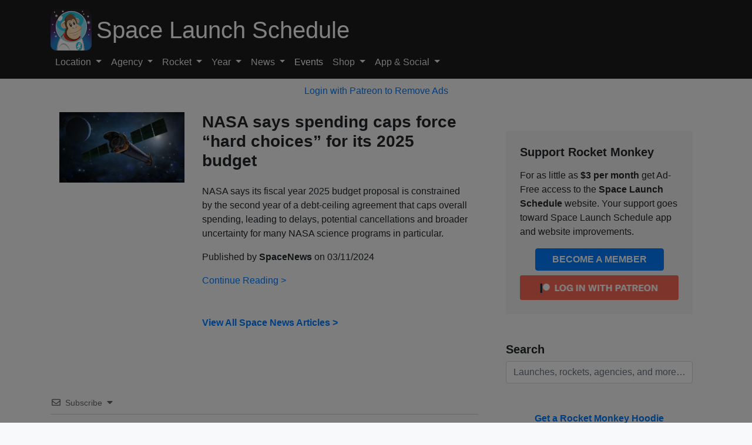

--- FILE ---
content_type: text/javascript
request_url: https://s.skimresources.com/js/283015X1769418.skimlinks.js
body_size: 20465
content:
/*
 (c) Skimlinks 2009-2025
 Build time: Thu, 24 Apr 2025 09:13:30 GMT
 Version: "15.9.1"
*/
(function(){function pa(){return t.publish("locationchange")}function Zc(a){function b(a,b){if(!(!a.parentNode||qa(a,e)||a.meta&&a.meta.ReadOnly)){var c=$c(a,b)[0];w(c,function(a){!f[a]&&bd(a)&&(f[a]=!0,q.domain_data.domains.push(a))})}}var c=y.get_as_hash_node_dict(),d=Object.keys(c).length;if(d){var e=zb(cd.concat(Ab())),f={},p=Ua(function(a){ca(a)}),h=0;w(c,function(c,e){window.setTimeout(function(){try{b(c,e)}catch(Ta){p(Ta)}finally{h+=1,h===d&&a(Object.keys(f))}},0)})}else a([])}function dd(a){var b;
var c=b=null;var d=5;a.Limit&&(d=a.Limit);var e=function(){return a.Priority||0};return{group_id:function(){return b?b.id():0},dec_limit:function(){return d-1},limit:function(){return d},action_type:function(){return a.ActionType},text:function(){return a.OriginalPhrase},start_byte:function(){return a.StartByte},url:function(){return a.Url},multi:function(){return a.Mt?!0:!1},group_priority:function(){return b?b.group_priority():e()},id:function(){return c?c:a.PhraseId},groups:function(){var b;return(b=
a.Groups)?b:[]},title:function(){return a.Unlinked?"":null!=a.ActionTitle?a.ActionTitle:"Shopping link provided by SkimWords"},set_title:function(b){a.Title=a.Unlinked?"":b},occurrence:function(){return a.PhraseOccurrence},set_group:function(a){return b=a},set_id:function(a){return c=a}}}function ed(){var a=u.linksImpressions;a=S(S({},ra),{},{phr:a.skimwords.urls,unl:a.unlinked.urls,slc:a.skimlinks.count,swc:a.skimwords.count,ulc:a.unlinked.count,jsl:(new Date).getTime()-u.loading_started,pref:m.referrer,
uc:sa,t:1,jsf:"",jv:da});ea&&(a.xrf=1);return Bb(a)}function Cb(a,b){var c=a.style.cssText;""!==c&&(c+=" ");var d=g("link_background");d&&(-1===d.indexOf("#")&&(d="#".concat(d)),c+="background-color: ".concat(d," !important; "));null!==g("link_tooltip",null)&&(a.title=g("link_tooltip"));b&&(Va&&(d=Va,-1===d.indexOf("#")&&(d="#".concat(d)),c+="color: ".concat(d," !important; ")),Wa&&(c+="font-weight: ".concat(Wa," !important; ")),fa&&(c="double"===fa?c+"border-bottom: 1px double !important; ":"dashed"===
fa?c+"border-bottom: 1px dashed !important; ":c+"text-decoration: ".concat(fa," !important; ")),Xa&&(c+="font-style: ".concat(Xa," !important; ")),g("skimwords_link_style")&&(d=g("skimwords_link_style"),c+="".concat(d,"; ")),g("skimwords_link_class")&&(a.className=C("".concat(a.className," ").concat(g("skimwords_link_class")))),Ya&&(a.title=Ya),null===a.getAttribute("title")&&(a.title="Shopping link added by SkimWords"),a.getAttribute("data-skim-creative")&&(d=parseInt(a.getAttribute("data-skim-creative"),
10)%10,1===d||2===d))&&(a.title="");a.style.cssText=c;return!0}function Za(a,b){b=b||Db(a);if(!b)return!0;Eb(b);var c=g("skimlinks_keywee_pixel",null);var d=r(n.location.href,"utm_campaign=fbkw");c&&d&&Fb(c);g("vglnk")&&T(b,"skimwords-link")&&(a&&a.stopPropagation?a.stopPropagation():(c=n.event,c.cancelBubble=!0));return!0}function Eb(a,b){a&&a.nodeName&&"A"!==a.nodeName.toUpperCase()&&"AREA"!==a.nodeName.toUpperCase()&&(a=Gb(a));if(a){var c=fd(a);var d=q.waypointDomain;if(c.length>=d.length&&c.substr(0,
d.length)===d)return!0;if(-1!==c.indexOf(d))d=c;else{d=a;var e=T(d,"skimwords-link"),f=B(d,"data-skim-creative"),p=B(d,"data-skimlinks-tracking")||sa,h=$a?"&".concat($a):"";c=z(ab(),ra,{id:Hb,isjs:1,jv:da,sref:n.location,url:c,xs:1,xtz:Ib(),xuuid:m.uuid});f&&(c.xcreo=f);m.isAdblockUser&&(c.abp=1);m.cookie&&(c.xguid=m.cookie);U&&(c.site=U);p&&(c.xcust=p);e&&(c.xs=2,c.xword=B(d,"data-skimwords-word")||"",O.version&&(c.sv=O.version));e=D(d);e.icust&&(c.xjsf=e.icust);e.sourceApp&&(c.xs=e.sourceApp);e.clientClickId&&
(c.cci=e.clientClickId,delete D(d).clientClickId);e.linkSwappingMatchId&&(c.ls=e.linkSwappingMatchId);d="".concat(q.waypointDomain,"/?").concat(V(c))+h}Jb(a,d,b)}return!0}function Gb(a){for(;a.parentNode;){a=a.parentNode;var b=a.nodeName.toUpperCase();if("A"===b||"AREA"===b)return a}return null}function gd(){for(var a=0<arguments.length&&void 0!==arguments[0]?arguments[0]:[],b=1<arguments.length?arguments[1]:void 0,c=2<arguments.length?arguments[2]:void 0,d=0;d<a.length;d++){var e=Kb(a[d]);if(!F(e))return x(c)?
c(e,b):e}return b}function Kb(a,b,c){a=W(n,["skimlinks_settings",a],n[a]);return F(a)?b:x(c)?c(a,b):a}function g(a,b,c){return X(a)?gd(a,b,c):Kb(a,b,c)}function Lb(){return W(ta(),["runTimeInfo","isAdblockUser"])}function ha(a){try{var b=a["skimlinksOriginal".concat(hd("href"))]||a.href;return C(Mb(b)?b.baseVal:b)}catch(c){return console.error("Unexpected href format"),console.error(c),""}}function Nb(a){var b=document.createElement("a"),c={};b.href=a;if(a=b.search.substring(1))for(a=a.replace(/&amp;/g,
"&").split("&"),b=0;b<a.length;b++){var d=a[b].split("=");d=bb(d,2);var e=d[1];c[d[0]]=e?decodeURIComponent(e):null}return c}function ua(a){return a?a.replace(/^www\./i,""):""}function va(){for(var a="",b=0;8>b;b++)a+=Math.floor(65536*(1+Math.random())).toString(16).substring(1);return a}function x(a){return"[object Function]"===Object.prototype.toString.call(a)}function G(a,b,c){for(var d=0,e=null===a?0:a.length;d<e;)c=b(c,a[d],d,a),d+=1;return c}function wa(a){return"console"in window&&x(window.console[a])?
window.console[a]:function(){}}function xa(a,b){return G(b,function(b,d){return b&&x(a[d])},!0)}function id(){try{var a=JSON.stringify({a:1});return 1===JSON.parse(a).a}catch(b){return!1}}function A(a,b){var c=Error(b);c.name=a;Ob(c,"getPrototypeOf"in Object?Object.getPrototypeOf(this):this.__proto__);Error.captureStackTrace&&Error.captureStackTrace(c,A);return c}function Ob(a,b){"setPrototypeOf"in Object?Object.setPrototypeOf(a,b):a.__proto__=b}function Pb(a,b){var c=Object.keys(a);if(Object.getOwnPropertySymbols){var d=
Object.getOwnPropertySymbols(a);b&&(d=d.filter(function(b){return Object.getOwnPropertyDescriptor(a,b).enumerable}));c.push.apply(c,d)}return c}function S(a){for(var b=1;b<arguments.length;b++){var c=null!=arguments[b]?arguments[b]:{};b%2?Pb(Object(c),!0).forEach(function(b){l(a,b,c[b])}):Object.getOwnPropertyDescriptors?Object.defineProperties(a,Object.getOwnPropertyDescriptors(c)):Pb(Object(c)).forEach(function(b){Object.defineProperty(a,b,Object.getOwnPropertyDescriptor(c,b))})}return a}function Qb(a){a:if("object"==
typeof a&&a){var b=a[Symbol.toPrimitive];if(void 0!==b){a=b.call(a,"string");if("object"!=typeof a)break a;throw new TypeError("@@toPrimitive must return a primitive value.");}a=String(a)}return"symbol"==typeof a?a:a+""}function Y(a){"@babel/helpers - typeof";return Y="function"==typeof Symbol&&"symbol"==typeof Symbol.iterator?function(a){return typeof a}:function(a){return a&&"function"==typeof Symbol&&a.constructor===Symbol&&a!==Symbol.prototype?"symbol":typeof a},Y(a)}function ia(a,b){if(!(a instanceof
b))throw new TypeError("Cannot call a class as a function");}function Rb(a,b){for(var c=0;c<b.length;c++){var d=b[c];d.enumerable=d.enumerable||!1;d.configurable=!0;"value"in d&&(d.writable=!0);Object.defineProperty(a,Qb(d.key),d)}}function ja(a,b,c){b&&Rb(a.prototype,b);c&&Rb(a,c);Object.defineProperty(a,"prototype",{writable:!1});return a}function l(a,b,c){b=Qb(b);b in a?Object.defineProperty(a,b,{value:c,enumerable:!0,configurable:!0,writable:!0}):a[b]=c;return a}function bb(a,b){var c=Array.isArray(a)?
a:void 0;if(!c)a:{var d=null==a?null:"undefined"!=typeof Symbol&&a[Symbol.iterator]||a["@@iterator"];if(null!=d){var e,f,p,h=[],k=!0,g=!1;try{if(f=(d=d.call(a)).next,0===b){if(Object(d)!==d){c=void 0;break a}k=!1}else for(;!(k=(e=f.call(d)).done)&&(h.push(e.value),h.length!==b);k=!0);}catch(ad){g=!0;var m=ad}finally{try{if(!k&&null!=d["return"]&&(p=d["return"](),Object(p)!==p)){c=void 0;break a}}finally{if(g)throw m;}}c=h}else c=void 0}if(!(e=c))a:{if(a){if("string"===typeof a){e=Sb(a,b);break a}e=
Object.prototype.toString.call(a).slice(8,-1);"Object"===e&&a.constructor&&(e=a.constructor.name);if("Map"===e||"Set"===e){e=Array.from(a);break a}if("Arguments"===e||/^(?:Ui|I)nt(?:8|16|32)(?:Clamped)?Array$/.test(e)){e=Sb(a,b);break a}}e=void 0}if(!e)throw new TypeError("Invalid attempt to destructure non-iterable instance.\nIn order to be iterable, non-array objects must have a [Symbol.iterator]() method.");return e}function Sb(a,b){if(null==b||b>a.length)b=a.length;for(var c=0,d=Array(b);c<b;c++)d[c]=
a[c];return d}function F(a){return"undefined"===typeof a||null===a}function X(a){return Array.isArray?Array.isArray(a):"[object Array]"===Object.prototype.toString.call(a)}function P(a,b){return Object.prototype.hasOwnProperty.call(a,b)}function w(a,b){if(X(a))for(var c=0;c<a.length;c++)b(a[c],c,a);else for(c in a)P(a,c)&&b(a[c],c,a)}function z(){var a=arguments[0],b=Array.prototype.slice.call(arguments,1);F(a)&&(a={});w(b,function(b){F(b)&&(b={});w(Object.keys(b),function(c){a[c]=b[c]})});return a}
function ya(a,b){var c=[];w(a,function(d,e){b(d,e,a)&&c.push(d)});return c}function Tb(){return ya(0<arguments.length&&void 0!==arguments[0]?arguments[0]:[],function(a){return!!a})}function cb(a,b){if(!a)return[];if(!b)return[].concat(a);var c=[];w(a,function(d,e){c.push(b(d,e,a))});return c}function C(a){return F(a)?"":a.toString().replace(/^[\s\xA0]+|[\s\xA0]+$/g,"")}function za(a){return"boolean"===typeof a}function Q(a,b){return"undefined"===typeof a?b:a}function db(a,b,c){a=Q(a,"");b=Q(b,"");
c=Q(c,0);return 0===a.slice(c).indexOf(b)}function Aa(a,b,c){a=Q(a,"");b=Q(b,"");c=Q(c,0);c=c<a.length?c|0:a.length;return a.substr(c-b.length,b.length)===b}function Mb(a){var b=Y(a);return null!==a&&("object"===b||"function"===b)}function hd(a){return a?a.charAt(0).toUpperCase()+a.slice(1):""}function Ub(a){return encodeURIComponent(a).replace(/[!'()*~]/g,function(a){return"%".concat(a.charCodeAt(0).toString(16).toUpperCase())})}function H(a){var b=1<arguments.length&&void 0!==arguments[1]?arguments[1]:
!0,c=document.createElement("a");c.href=b?a:jd(a);try{return ua(c.hostname)}catch(d){return""}}function jd(a){var b=1<arguments.length&&void 0!==arguments[1]?arguments[1]:"http",c="";/^https?:\/\//.test(a)||/^\/[^/]+/.test(a)||(c=/^\/\//.test(a)?"".concat(b,":"):"".concat(b,"://"));return"".concat(c).concat(a)}function V(a,b){var c=[];b=b||Ub;w(a,function(a,e){c.push("".concat(e,"=").concat(b(a)))});return c.join("&")}function eb(a,b,c,d){function e(){if(x(d.onError)){var b=400<=k.status&&500>k.status,
c=500<=k.status&&600>k.status;d.onError(new (0===k.status?kd:b?ld:c?md:nd)("".concat(h," ").concat(a," ").concat(k.status)))}}b=b||{};d=d||{};var f=d.data,p=d.headers||{},h=d.method||"GET",k=new XMLHttpRequest;d.withCredentials&&(k.withCredentials=!0);b=V(b);b.length&&(a="".concat(a,"?").concat(b));k.open(h,a);w(p,function(a,b){k.setRequestHeader(b,a)});k.onload=function(){if(x(c))if(200<=k.status&&300>k.status){try{var a=JSON.parse(k.responseText)}catch(Ta){a=k.responseText}c(a)}else e()};k.onerror=
e;k.send(f);return k}function W(a,b,c){if(!a||!b||!b.length)return c;for(var d=b.length,e=0;e<d;e++){var f=b[e];if(a&&f in a)a=a[f];else return c}return a}function ta(){return window.__SKIM_JS_GLOBAL__&&x(window.__SKIM_JS_GLOBAL__.getDebugInfo)?window.__SKIM_JS_GLOBAL__.getDebugInfo():{}}function od(a){var b=/(?::(\d+))?:(\d+)$/,c=/^([^ ]+)\s\((.*)\)$/,d={filename:a,"function":"?",lineno:null,colno:null,in_app:!0};c.test(a)&&(a=a.match(c).slice(1),a=bb(a,2),c=a[1],d["function"]=a[0],d.filename=c);
b.test(d.filename)&&(a=d.filename.match(b).slice(1),c=bb(a,2),a=c[0],c=c[1],a&&c?(d.lineno=parseInt(a,10),d.colno=parseInt(c,10)):!a&&c&&(d.lineno=parseInt(c,10)),d.filename=d.filename.replace(b,""));return d}function pd(a){a=a.stack.replace(a.toString(),"").replace(/^\s+at\s+/gm,"").split("\n");a=cb(a,function(a){return C(a)});a=Tb(a);a.reverse();return cb(a,od)}function ca(a,b){if(a&&Vb){Wb.push(a);try{qd.sendError(a,b)}catch(d){if(d===a)Xb.error(a);else{var c=new rd;c.__sentryExtraData__={logger_error_message:d.message,
logger_error_stack:d.stack,initial_error_message:a.message,intial_error_stack:a.stack};throw c;}}}}function E(a){return x(a)?function(){try{a.apply(this,arguments)}catch(b){ca(b)}}:a}function Ua(a){var b=!1,c;return function(){if(b)return c;c=a.apply(this,arguments);b=!0;return c}}function sd(a,b){return G(Object.keys(b),function(c,d){var e=a[d]===b[d];return c&&e},!0)}function Yb(a,b){return za(a)?a:b}function Zb(a,b){return X(a)?a:b}function B(a,b,c){3<=arguments.length&&("undefined"!==typeof a.setAttribute?
a.setAttribute(b,c):a[b]=c);try{var d=a[b];d||(d=a.getAttribute(b));return d}catch(e){return null}}function I(a,b){var c=Array.prototype.slice.call(arguments,2),d=E(a);return window.setTimeout.apply(window,[d,b].concat(c))}function td(a,b){function c(){"object"===Y(a.skimlinksOriginalHref)?(a.href.baseVal=a.skimlinksOriginalHref.baseVal,a.href.animVal=a.skimlinksOriginalHref.animVal):a.href=a.skimlinksOriginalHref;delete a.skimlinksOriginalHostname;delete a.skimlinksOriginalHref;delete a.skimlinksRestoreSwappedLink}
b=b||$b;var d=I(c,b);a.skimlinksOriginalHostname=a.hostname;"object"===Y(a.href)?a.skimlinksOriginalHref={animVal:a.href.animVal,baseVal:a.href.baseVal}:a.skimlinksOriginalHref=a.href;a.skimlinksRestoreSwappedLink=function(){clearTimeout(d);c()}}function Jb(a,b,c){if(a){"string"===typeof a.skimlinksOriginalHref||td(a,c);c=null;var d=a.childNodes.length&&3===a.childNodes[0].nodeType;"msie"===m.detect.browser&&d&&(c=a.innerHTML);"object"===Y(a.href)?(a.href.baseVal=b,a.href.animVal=b):a.href=b;c&&c!==
a.innerHTML&&(a.innerHTML=c)}}function ac(a){var b=a.href;b=m.cookie?b.replace(/([&?])xguid=([a-fA-F0-9]{32})/,"$1xguid=".concat(m.cookie)):b.replace(/([&?]xguid=[a-fA-F0-9]{32})/,"");var c=n.location.href||"";"string"!==typeof c?c=!1:(c=c.split(/[?#]/)[0],"/"===c[c.length-1]&&(c=c.slice(0,-1)),c=bc[c]||!1);c&&(c=B(a,"data-skim-creative"))&&(extendedUrl=new URL(b),extendedUrl.searchParams.append("xcreo",c),b=extendedUrl.toString());c=b;var d=n.location.href;try{var e=c,f=Nb(c),p=ud.exec(c);if(d){if(f.sref)f.xcreo=
"500008";else{f.sref=d;var h=f.xcreo;h&&6===h.length?"5"===h[0]&&(h=h.substring(0,3)+"4"+h.substring(4)):h="500408";f.xcreo=h}e="".concat(p,"?").concat(V(f))}b=e}catch(k){b=c}b!==a.href&&Jb(a,b);return b}function cc(a){a=a||document;a=a.body||a.getElementsByTagName("body")[0];if(!a)throw new dc;return a}function Fb(a,b,c){if(!J){J=document.createElement("iframe");J.id="skimlinks-pixels-iframe";try{cc().appendChild(J)}catch(f){f instanceof dc&&document.documentElement.appendChild(J)}var d=J;d.width=
0;d.height=0;d.style.display="none"}var e=J.contentDocument||J.contentWindow.document;d=cc(e);d||(d=document.createElement("body"),e.appendChild(d));e=e.createElement("img");e.src=a;e.width=1;e.height=1;x(b)&&(e.onload=E(b));x(c)&&(e.onerror=E(c));d.appendChild(e)}function ab(){var a={};fb&&(a.dnt=fb);ec&&(a.fdnt=1);return a}function Ba(a,b,c,d){var e=d||{};d=e.usePixel||!1;var f=e.useSendBeacon||!1;e=e.callback||function(){};c=z({},c,ab());f?fc(a,b,c,e):d?gc(a,b,c,e):gb(a,b,c,e)}function fc(a,b,
c,d){b=JSON.stringify(b);return navigator.sendBeacon&&(a=hb(a,c),navigator.sendBeacon(a,b))?(d&&d(),!0):!1}function gc(a,b,c,d){c=z({},c);c.rnd=Math.random();b&&(c.data=JSON.stringify(b));Fb(hb(a,c),d,d)}function gb(a,b,c,d){b=JSON.stringify(b);hc.post(hb(a,c),{},d,{headers:{"Content-type":"text/plain"},data:b,withCredentials:!0})}function hb(a,b){var c=V(b),d="".concat(vd).concat(a);return c?"".concat(d,"?").concat(c):d}function r(a,b){return x(a.indexOf)?-1<a.indexOf(b):!1}function Ca(a){var b=
ua(Da);return r(a,ic)||r(a,"go.redirectingat.com")||!!b&&r(a,b)}function wd(a,b){if(!a)throw Error("[matchSelector] First argument needs to be an html element.");var c=window.Element.prototype;c=c.matches||c.msMatchesSelector||c.mozMatchesSelector||c.webkitMatchesSelector;if(x(c))try{return c.call(a,b)}catch(e){return!1}c=(a.document||a.ownerDocument).querySelectorAll(b);for(var d=0;c[d]&&c[d]!==a;)d+=1;return!!c[d]}function qa(a,b){var c=xd(a);if(!c||!X(b)||0===b.length)return!1;var d=b.map(function(a){return"".concat(a,
" *")}).concat(b).join(",");return wd(c,d)}function xd(a){for(;a&&a.nodeType!==Node.ELEMENT_NODE;)a=a.parentNode;return a}function jc(a,b){for(var c=0;c<a.length;c++)if(b(a[c]))return a[c]}function Z(a,b){if("function"!=typeof a||null!=b&&"function"!=typeof b)throw new TypeError("Expected a function");if(!Z.Cache)return a;var c=function e(){for(var c=arguments.length,p=Array(c),h=0;h<c;h++)p[h]=arguments[h];c=b?b.apply(this,p):p[0];h=e.cache;if(h.has(c))return h.get(c);p=a.apply(this,p);e.cache=h.set(c,
p)||h;return p};c.cache=new Z.Cache;return c}function kc(a,b){return!!jc(b,function(b){var c=db("*"),e=Aa("*"),f=b.replace(/\*/g,"");return c&&e?r(a,f):c?Aa(a,f):e?db(a,f):a===b})}function lc(a,b){return a&&a.length&&b?"undefined"!==typeof jc(a,b):!1}function yd(a){return g("_merchantSettings")?lc(zd,function(b){return r(a,b)}):!1}function mc(a){if(!a||!a.href)return!0;var b=ha(a);(b=!nc(b))||(b=[].concat(Ad(),Ab(),oc),b=b.length&&qa(a,b)?!0:ib.length?!qa(a,ib):!1);return b}function nc(a){if(!a||
yd(a))return!1;var b=q.hostname;var c=Q(void 0,!0);c=H(a,c);var d=Aa(c,".".concat(b))||Aa(b,".".concat(c));if(b=c!==b&&!d)a=H(a),a=Ea.length?!kc(a,Ea):kc(a,Bd()),b=!a;return b}function Cd(a){var b;if(b=pc)null===a.offsetParent?b=!0:(b=n.getComputedStyle,b=x(b)?"hidden"===b(a).visibility:!1);if(b)return v.IGNORE;var c=ha(a);b=ua(H(c));c=c?/^https?:\/\//.test(c)||/^\/\//.test(c):!1;if(c&&!mc(a)){if(ea)return v.TRACK;if(!0===q.aff_domains[b]||P(jb,b))return v.AFFILIATE;if(Ca(b))return v.PRE_AFFILIATED;
if(a=kb)a=!P(q.aff_domains,b)||F(q.aff_domains[b]);return a?v.UNKNOWN:""===m.cookie&&qc?v.AFFILIATE:v.TRACK}return v.IGNORE}function T(a,b){if(!a||!a.className||!b)return!1;var c=a&&a.className?C(a.className).split(/\s+/):[];return r(c,b)}function Fa(a){if("string"!==typeof a.skimlinksOriginalHref)return!1;var b=D(a);var c=Nb(a.href);b.icust&&b.icust!==c.xjsf&&(c.xjsf=b.icust);b.sourceApp&&b.sourceApp!==c.xs&&(c.xs=b.sourceApp);b=V(c);b="".concat(q.waypointDomain,"?").concat(b);a.href=b;return!0}
function D(a){if(!a)throw Error("getAnchorMetaData takes an anchor HTML element as an argument");var b=W(a,[rc]);if(!b){b={icust:null,sourceApp:null};var c=[rc],d=b;if(a&&c&&c.length)for(var e=c.length,f=a,p=null,h=0;h<e;h++){var k=c[h];if(h===e-1){try{a[k]=d}catch(N){f[p]={},f[p][k]=d}break}k in a&&Mb(a[k])||(a[k]={});f=a;p=k;a=a[k]}}return b}function sc(a,b,c){var d=S(S({},ra),{},{domain_id:Ga,publisher_id:Ha,page_url:n.location.href,impression_id:m.uuid,jv:da});b=z({},b,d);d={};navigator.sendBeacon?
d.useSendBeacon=!!c:d.usePixel=!!c;Ba("/generic_tracking/".concat(a),b,{},d)}function Db(a){a=a.target||a.srcElement||a.originalTarget;if(!a)return null;var b=(a.nodeName||"").toLowerCase();return r(["a","area"],b)?a:Gb(a)}function Ia(a){try{return a()}catch(b){}}function Dd(a){var b=g("gtag");Ia(function(){b("event",aa,{event_category:"click",event_label:a})})}function Ed(a){var b=g("ga");Ia(function(){b("send","event","click",aa,a)})}function Fd(a){var b=g("_gaq");Ia(function(){b.push(["_trackEvent",
"click",aa,a])})}function Gd(a){var b=g("pageTracker");b._trackPageview&&Ia(function(){b._trackPageview("/".concat(aa,"/").concat(a))})}function tc(a){return G(a,function(a,c){return a.concat(c)},[])}function Ja(a){var b=1<arguments.length&&void 0!==arguments[1]?arguments[1]:!0,c=a?".".concat(a):"";b=b?"a[href]".concat(c,", area[href]").concat(c):"a[href]".concat(c);return tc(K.querySelectorAll(b))}function Hd(a,b){w(a,function(a){var c=r(b,a)&&!Ca(a);q.aff_domains[a]=c})}function Id(a,b){return!lc(a,
function(a){return!b(a)})}function Jd(){for(var a=new L,b=arguments.length,c=Array(b),d=0;d<b;d++)c[d]=arguments[d];a.waitFor(c);return a}function zb(a){return G(a,function(a,c){return r(a,c)?a:a.concat(c)},[])}function lb(a){var b=uc[a];if(!b)throw Error("Unknown service ".concat(a));return b}function Kd(a,b){uc[a]=b}function vc(a,b){if(a){var c=[].concat(a.split(" "),b);c=zb(c)}else c=b;return c}function Ld(){if(mb||Ka){var a=[];mb&&a.push("nofollow");Ka&&(a=vc(Ka,a));w(Ja(),function(b){var c=a,
d=B(b,"rel"),e=ua(b.hostname);e&&!0===q.aff_domains[e]&&B(b,"rel",vc(d,c).join(" "))})}}function Md(a){if(a.affiliationType===v.IGNORE)return!1;var b=a.anchor,c=a.affiliationType,d=a.nativeEvent;if(a.type===La.LEFT_CLICK)if(b=a.anchor,c=a.affiliationType,c===v.AFFILIATE||c===v.UNKNOWN){d=a.anchor;var e=a.nativeEvent,f=a.clientClickId;var p,h;if(h=g("skimlinks_strip_attribute",!1))for(N in h)if(P(h,N)){var k=h[N];(p=B(d,N))&&0===p.indexOf(k)&&(p=p.substr(k.length),B(d,N,p))}ka&&B(d,"target",ka);var N=
a.anchor;a.affiliationType;D(N);D(d).clientClickId=f;Fa(d);aa&&(a=d.href,g("gtag")?Dd(a):g("ga")?Ed(a):g("_gaq")?Fd(a):g("pageTracker")&&Gd(a));a=wc?(a=B(d,"onclick"))&&r(a.toString(),"return false")?!0:(a=d.onclick)&&x(a)&&r(a.toString(),".preventDefault()")?!0:!1:!1;a?(Za(e,d),(ka?n.open(d.href,ka):n.open(d.href,"_blank")).focus()):Za(e,d);t.publish("EVENTS_AFFLIATED_LINK_CLICKED",{anchor:b,affiliationType:c})}else c===v.PRE_AFFILIATED?(ac(b),t.publish("EVENTS_PRE_AFFLIATED_LINK_CLICKED",{anchor:b,
affiliationType:c})):c===v.TRACK&&(a=b.href,a=S(S({},ra),{},{publisher_id:Ha,publisher_domain_id:Ga,referrer:n.location.toString(),pref:m.referrer,site:"".concat(U),url:a,custom:B(b,"data-skimlinks-tracking")||sa||"",xtz:m.timezone,uuid:m.uuid,product:"1"}),ea&&(a.xrf=1),Ba("/naclicks",a,null,{usePixel:!0}),t.publish("EVENTS_NON_AFFLIATED_LINK_CLICKED",{anchor:b,affiliationType:c}));else{try{if(e=D(b),!e.icust||-1!==e.icust.indexOf("other_click__")){f=void 0!=d.button?d.button:"";h="other_click__".concat(d.type,
" [").concat(f,"]");if(32<String(h).length)throw Error("".concat(h," is not a valid icust value. The value should be less than 33 chars"));D(b).icust=h;Fa(b)}}catch(Ta){}c===v.AFFILIATE||c===v.UNKNOWN?Eb(b,200):c===v.PRE_AFFILIATED&&ac(b)}return!0}function Nd(){lb(Ma.ANCHOR_CLICK_INTERCEPTOR).registerInterceptor(Md,Od.SKIMLINKS)}function Pd(){m.skimlinksEnabled&&(t.on("skim_js_start",Nd),R.whenBeaconFullyReady(Ld))}function xc(a){var b;return a&&-1!==a.indexOf("class=")&&(b=a.match(/([^[]+)\[class=([^\]]+)\]/i))&&
3===b.length?"".concat(b[1],".").concat(b[2]):a}function Qd(){var a=Ja();return G(a,function(a,c){var b=ha(c);var e=(b=H(b))&&!mc(c)&&!Ca(b),f=P(q.aff_domains,b);e&&!f&&(a.push(b),q.aff_domains[b]=null,q.domain_data.domains.push(b));return a},[])}function yc(a){var b=Qd();return R.sendBeaconRequest(b,a)}function zc(a,b){w(a,function(a){void 0===q.aff_domains[a]&&(q.aff_domains[a]=null)});R.sendBeaconRequest(a,Na.AUX).readyState.whenReady(b)}function Bb(a){return z({pag:n.location.href,guid:m.cookie,
uuid:m.uuid,tz:m.timezone,publisher_id:Ha,publisher_domain_id:Ga},a)}function Ac(a){if(0!==u.awaitedModules.length&&(u.awaitedModules=ya(u.awaitedModules,function(b){return b!==a}),0===u.awaitedModules.length)){var b=ed();Ba("/page",b)}}function Rd(a){a=a.match.phrase;return{w:a.text(),lp:a.url(),t:Oa.creative}}function Sd(a){a=a||[];var b=G(a,function(a,b,e){a[e]=b;return a},{});u.linksImpressions.unlinked={count:a.length,urls:b};Ac("unlinked")}function nb(a){return String(a).replace(/</g,"&lt;").replace(/>/g,
"&gt;").replace(/"/g,"&quot;").replace(/'/g,"&#39;")}function ob(a,b,c){var d=3<arguments.length&&void 0!==arguments[3]?arguments[3]:!1;if(a&&(a.nodeName||a===n))if(K.addEventListener){var e=E(c.bind(a));a.addEventListener(b,e,d)}else a.attachEvent("on".concat(b),function(){return 7>m.detect.version&&!n.event?(I(c.bind(a,n.event),100),!0):c.call(a,n.event)})}function Bc(a,b){Za(a,b)}function Td(){n.__SKIM_JS_GLOBAL__.bundledEntries.unlinked=!0;if(m.unlinkedEnabled){if(m.skimwordsEnabled)t.on("instant_api_callback_settings",
Ud);else R.whenPostPageLoadBeaconCallCompleted(Cc);t.on("dom_changed",Dc)}}function pb(a){Vd.setReady();Sd(a)}function Ud(){var a=O.settings;2===a.nc?m.unlinkedEnabled&&zc(q.domain_data.domains,Ec):m.unlinkedEnabled&&(a.includes?(M&&M.length&&(a.excludes=a.excludes.concat(M)),y.traverse(a.includes,a.excludes,a.read_onlys)):M&&M.length?y.traverse(["body"],M,[]):y.traverse(["body"],[],[]));Cc()}function Cc(){a:{var a=K.getElementsByTagName("body");if(a.length){a=a[0].textContent||a[0].innerText;var b;
if(b=a)a=/$|\b(?:https?:\/\/)?(?:[-_a-zA-Z]+\.)*(?:[-_a-zA-Z]{2,}\.[-_\w]{2,5}\b)[^[\]\s]*\b|$/gi.exec(a),b=a.length&&""!==a[0]?!0:!1;if(b){a=!0;break a}}a=!1}a?(m.skimwordsEnabled||y.traverse([],M,[]),Dc()):pb()}function Dc(){Zc(function(a){a.length?zc(a,Ec):pb()})}function Ec(){var a=[];Object.keys(q.aff_domains).length&&(w(Oa.url_spans,function(b){q.aff_domains[b.match.domain]&&(Wd(b.node,b.match,!0),a.push(Rd(b)))}),I(function(){var a;var c=Ja("skimlinks-unlinked");var d=[];var e=0;for(a=c.length;e<
a;e++){var f=c[e];d.push(Xd(f))}return d},10));pb(a)}function Yd(){return G(Ja(),function(a,b){var c=ha(b),d=H(c),e;(e=!d)||(e=!(!T(b,"skimwords-link")&&!T(b,"skimlinks-unlinked")));(e=e||!nc(c))||(e=b&&X(Pa)&&0!==Pa.length?qa(b,Pa):!1);if(e)return a;(e=a.urls[c])||(e={count:0,ae:!0===q.aff_domains[d]||(null===q.aff_domains[d]||void 0===q.aff_domains[d])&&kb&&!Ca(d)?1:0});e.count++;a:{if(-1!==c.indexOf("#slm-")&&(d=c.split("#slm-"),2===d.length&&!isNaN(d[1])&&10*parseInt(d[1],10)===10*d[1])){d=parseInt(d[1],
10);break a}d=null}d&&(e.slmcid=d);d=e;1===d.ae&&a.count++;d.slmcid&&(e=d.slmcid,r(u.campaign_ids,e)||u.campaign_ids.push(e));if(!Fc&&0===d.ae)return a;a.urls[c]=d;return a},{urls:{},count:0})}function Zd(){w($d,function(a){var b=n;"skimlinks_context_window"===a&&(b=window);P(b,a)&&(a={page_var:a,value:JSON.stringify(b[a])},sc("page_variable_tracking",a))})}function ae(){var a=Ua(function(){u.linksImpressions.skimlinks=Yd();Ac("main-tracking");if(Object.keys(u.linksImpressions.skimlinks.urls).length){var a=
Bb({dl:u.linksImpressions.skimlinks.urls,hae:u.linksImpressions.skimlinks.count?1:0,typ:"l"});Ba("/link",a)}});R.whenNoRequestsPending(a);I(a,2E3)}function be(){u.awaitedModules.push("main-tracking");m.skimwordsEnabled&&u.awaitedModules.push("skimwords");m.unlinkedEnabled&&u.awaitedModules.push("unlinked");Gc&&R.whenPostPageLoadBeaconCallCompleted(ae);if(navigator.sendBeacon&&1>1E4*Math.random()){var a={domain_id:Ga,publisher_id:Ha,page_url:n.location.href,impression_id:m.uuid,jv:da},b=fc("/generic_tracking/trackingMethodExperiment",
z({trackingMethod:"sendBeacon"},a));gb("/generic_tracking/trackingMethodExperiment",z({trackingMethod:"xhr"},a));b||gb("/generic_tracking/trackingMethodExperiment",z({trackingMethod:"sendBeaconFailed"},a))}}function ce(){Zd()}function Hc(a,b){ba||1E3<b?x(a)&&(ba?qb?a(!0):a(!1):a(!1)):I(Hc,b*=2,a,b)}function Ic(){ba||(la.complete&&ma.complete&&(ba=!0),ba&&"0"!=la.width&&"0"==ma.width&&(qb=!0))}function de(a){function b(a){return a.toLowerCase().replace(/^\/\/|^https?:\/\//,"")}var c=cb(Jc,b);return r(c,
b(a))}function ee(){return{skimOptions:fe,runTimeInfo:z({},{aff_domains:q.aff_domains},{consentState:ge},{loggedErrors:Wb},m)}}function he(a){if(!Kc){Kc=!0;var b=history.pushState;history.pushState=function(){var a=b.apply(this,arguments);pa();window.dispatchEvent(new Event("skimlinks_locationchange"));return a};var c=history.replaceState;history.replaceState=function(){var a=c.apply(this,arguments);pa();window.dispatchEvent(new Event("skimlinks_locationchange"));return a};window.addEventListener("popstate",
function(){pa();window.dispatchEvent(new Event("skimlinks_locationchange"))})}if(a)t.on("locationchange",a);return pa}function ie(a,b){var c=!1,d;return function(){if(c)return d;I(function(){c=!1},b);c=!0;return d=a.apply(this,arguments)}}function Lc(a){var b=1<arguments.length&&void 0!==arguments[1]?arguments[1]:[],c=3<arguments.length?arguments[3]:void 0;if(a){var d=ie(2<arguments.length?arguments[2]:void 0,200);w(b,function(b){try{ob(a,b,d,c)}catch(f){}})}}function je(){r(["interactive","complete"],
K.readyState)?I(na,0):(yc(Na.PRE_PAGE_LOAD),document.addEventListener("DOMContentLoaded",na),document.addEventListener("load",na));var a=he(function(){m.uuid=va();t.publish("impression_id",{impressionId:m.uuid});return m.uuid});Kd(Ma.ANCHOR_CLICK_INTERCEPTOR,new ke);window.skimlinkTiggerLocationChange=a}function le(){n.__SKIM_JS_GLOBAL__||(n.__SKIM_JS_GLOBAL__={});if(!n.__SKIM_JS_GLOBAL__.init){n.skimlinksAPI={};n.__SKIM_JS_GLOBAL__.init=!0;n.__SKIM_JS_GLOBAL__.getDebugInfo=ee;n.__SKIM_JS_GLOBAL__.bundledEntries=
me;if(de(q.hostname)||rb&&K.querySelector(rb))m.skimlinksEnabled=!1,m.skimwordsEnabled=!1,m.unlinkedEnabled=!1;"msie"===m.detect.browser&&8>=m.detect.version&&(m.skimwordsEnabled=!1);try{gc("/robots.txt",void 0,{__skimjs_preflight__please_ignore__:!0})}catch(a){ca(new ne,!0)}oe.detect(function(a){m.isAdblockUser=a});t.publish("skim_js_init");je();t.publish("skim_js_start")}}var Xb={log:wa("log"),info:wa("info"),warn:wa("warn"),error:wa("error")},Vb=function(){var a=!0;try{var b=[id(),!!(window.XMLHttpRequest&&
"withCredentials"in new XMLHttpRequest),xa(document,["querySelector","querySelectorAll"]),xa(Object,["keys"]),xa([],["indexOf"]),xa("",["indexOf"])];a=G(b,function(a,b){return a&&b},!0)}catch(c){a=!1}!1===a&&Xb.info("[Skimlinks] Your browser doesn't support the base features necessary to run our javascript.");return a}();A.prototype=Object.create(Error.prototype,{constructor:{value:Error,enumerable:!1,writable:!0,configurable:!0}});Ob(A,Error);var dc=A.bind(null,"DocumentBodyNotFound"),pe=A.bind(null,
"PixelDropFailed");A.bind(null,"ScriptDropFailed");var nd=A.bind(null,"XhrError"),ld=A.bind(null,"XhrError4xx"),md=A.bind(null,"XhrError5xx"),kd=A.bind(null,"XhrErrorZero"),rd=A.bind(null,"SentryLoggerError");A.bind(null,"SendBeaconFailedError");var ne=A.bind(null,"ResolveSslCertificateError");A.bind(null,"DisclosureReadyStateTimeout");var ud=/^[^?]+/,da="15.9.1",qe="https://r.skimresources.com/api/",jb={"t.umblr.com":{name:"z"}},Hb="283015X1769418",Ha=283015,
Ga=1769418,vd="https://t.skimresources.com/api/v2",ic="go.skimresources.com",re="https://sl-sentry.skimlinks.com",Mc="f648b8dfc7284fad8af093653eafd6ca",se="production",te=1>1E3*Math.random(),qd={sendError:function(a,b){if(!Mc)throw a;var c=b;c=(c=za(c)?c:!1)||te?a instanceof pe&&Lb()?!1:!0:!1;if(c){c="".concat(re,"/api/").concat("46","/store/");var d={sentry_version:"7",sentry_client:"raven-js/3.26.4",sentry_key:Mc};var e={country:W(ta(),["runTimeInfo","country"]),
beacon_consent:W(ta(),["runTimeInfo","consent"]),iab_consent:W(ta(),["runTimeInfo","consentState","skimlinks_consent"]),is_adblock_user:Lb(),is_top_frame:window.top===window};e={event_id:va(),project:"46",platform:"javascript",logger:"javascript",release:da,exception:{values:[{type:a.name,value:a.message,stacktrace:{frames:pd(a)}}]},request:{headers:{"User-Agent":navigator.userAgent},url:location.href},extra:z({original_stacktrace:a.stack},a.__sentryExtraData__,e)};eb(c,d,null,{method:"POST",data:JSON.stringify(e)})}}},
Wb=[],Ib=Ua(function(){return(new Date).getTimezoneOffset()}),Nc=window.skimlinks_context_window||null,n=Nc?window[Nc]:window,K=n.document,ue={getItem:function(a){try{return JSON.parse(localStorage.getItem(a))}catch(b){return null}},setItem:function(a,b){try{localStorage.setItem(a,JSON.stringify(b))}catch(c){}}},t={topics:{},on:function(a,b,c){X(this.topics[a])||(this.topics[a]=[]);var d;c&&(d=function(a){sd(a,c)&&b(a)});this.topics[a].push(d||b)},publish:function(a,
b){w(this.topics[a]||[],function(a){x(a)&&a(b)})}},sb=g("noskim",!1),ve=g("noskimlinks",!1),we=g("noskimwords",!0),xe=g("nounlinked",!1),ye=g("skimwords_standard",false),ze=g("skimwords_lite",false),Ae=g("skimwords_diy",false),Be=g("skimwords_diy_filter",false),Oc=!sb&&!ve,Pc=!sb&&!we,Qc=!sb&&!xe,fb=g("skimlinks_dnt",0,function(a){return a&&"0"!==a&&"false"!==a?1:0}),ec=g("skimlinks_nocookie",
!1),tb=g("skimlinks_excluded_classes",[]),oc=g("custom_excluded_selectors",[],Zb),ib=g("custom_included_selectors",[],Zb),ub=g("skimlinks_exclude",[]),Ea=g("skimlinks_include",[]),pc=g("skimlinks_ignore_hidden_links",false),Pa=g("skimlinks_link_impression_exclude_selector",[]),
mb=g("skimlinks_add_nofollow",false),Ka=g("skimlinks_custom_rel",""),Rc=g("skimlinks_before_click_handler",false,Yb),qc=g("skimlinks_first_party_na",!1),Gc=!g("noimpressions",!1),Fc=false,$b=g("skimlinks_replace_timeout",300,function(a,b){var c=parseFloat(a);return isNaN(c)?b:c}),kb=g("skimlinks_affiliate_unknown_links",
true),ka=g("skimlinks_target",null),Ce=g("skimlinks_ajax_rerun",false),M=[],ea=g("skimlinks_revenue_forecast",false),Sc=g("skimlinks_noright",false),Tc=g("skimlinks_url_extraction_rules",!1)||false,$a=g("skimlinks_extra_redir_params",[]).join("&"),sa=g(["affiliate_tracking","skimlinks_tracking"],
!1),Qa=g("force_location"),U=g(["skimlinks_site","skimlinks_sitename"],!1),Da=g("skimlinks_domain",""),aa=g("skimlinks_google",false,function(a,b){return a?za(a)?a?"skimout":"":C(a):b?"skimout":""}),Jc=g("noskim_domains",[]),De=g("skimwords_horizontal_distance",80),Ee=g("skimwords_vertical_distance",80),Fe=false,Va=g("skimwords_color",
null),Wa=g("skimwords_weight",null),fa=g("skimwords_decoration",null),Xa=g("skimwords_style",null),Ya=g("skimwords_title",null),rb=g("no_skim_selector",""),Ge=g("skimlinks_force_consent",!1),He=null,Ie=false,wc=true,
Je=true,bc=g("taboola_bo_active_pages",{}),Ke=g("taboola_cr_active",!1,Yb),Le=g("fb_marketing_pixel_id",null),fe={__proto__:null,AE_CLICK_TRACKING:!1,AJAX_SUPPORT:Ce,BEACON_RETRY_TIMER:-1,CUSTOM_EXCLUDED_SELECTORS:oc,CUSTOM_INCLUDED_SELECTORS:ib,CUSTOM_TRACKING_VAR:sa,CUSTOM_WAYPOINT_DOMAIN:Da,DO_NOT_TRACK:fb,EXTRA_REDIR_PARAMS:$a,FB_MARKETING_PIXEL_ID:Le,FORCE_CONSENT:Ge,FORCE_LOCATION:Qa,FORCE_PREVENTED_CLICKS_MONETIZATION:wc,GOOGLE_TRACKING_ACTION_NAME:aa,
HAS_SKIMLINKS:Oc,HAS_SKIMWORDS:Pc,HAS_TABOOLA_TRACKING:!1,HAS_UNLINKED:Qc,INCENTIVE_ENABLED:!1,IS_CONTENT_RECIRCULATION_ENABLED:Ke,IS_MINIMALISTIC_JS:!1,LINK_SWAPPING:!1,LINK_SWAPPING_404:!1,LINK_SWAPPING_MERCHANT_NAME_DETECTION:Je,LINK_SWAPPING_OUT_OF_STOCK:!1,LINK_SWAPPING_PRODUCT_MATCH:!1,M101_CUSTOM_DOM_DETECTION:Ie,M101_TRACKING_ID:He,NO_COOKIE:ec,NO_RIGHT_CLICK:Sc,NO_SKIM_DOMAINS:Jc,NO_SKIM_SELECTOR:rb,SITE_NAME:U,SL_ADD_NOFOLLOW:mb,SL_AFFILIATE_UNKNOWN_LINKS:kb,SL_BEFORE_CLICK_HANDLER:Rc,SL_CONSENT:"ae",
SL_CUSTOM_REL:Ka,SL_EXCLUDED_CLASSES:tb,SL_EXCLUDED_DOMAINS:ub,SL_FIRST_PARTY_NA:qc,SL_FORECAST:ea,SL_IGNORE_HIDDEN_LINKS:pc,SL_IMPRESSION_EXCLUDED_SELECTORS:Pa,SL_INCLUDED_DOMAINS:Ea,SL_PROFILING:!1,SL_REPLACE_TIMEOUT:$b,SL_TARGET:ka,SL_TRACK_IMPRESSION:Gc,SW_DIY:Ae,SW_DIY_FILTER:Be,SW_HORIZONTAL_DISTANCE:De,SW_LINK_COLOR:Va,SW_LINK_DECORATION:fa,SW_LINK_STYLE:Xa,SW_LINK_TITLE:Ya,SW_LINK_WEIGHT:Wa,SW_LITE:ze,SW_STANDARD:ye,SW_VERTICAL_DISTANCE:Ee,TABOOLA_BO_ACTIVE_PAGES_HASHMAP:bc,TRACK_COOKIE_SYNCS:Fe,
UNLINKED_EXCLUDES:M,USE_MERCHANT_URL_EXTRACTION_RULES:Tc,WITH_NA_LINK_IMPRESSIONS:Fc},m=function(){var a=K.referrer||document.referrer||"",b=Qa||n.location.href;var c="aspsession-id aspsessionid cftoken j-sessionid jsessid jsession_id jsessionid phpsessid phpsession-id phpsessionid seskey sessid session-id session-key session_id sessionid sessionkey uniqueid utm_campaign utm_medium utm_source utm_term".split(" ");for(var d=0;d<c.length;d++){var e=c[d];var f=b.split("?");if(2<=f.length){b=f.shift();
f=f.join("?");e="".concat(encodeURIComponent(e),"=");f=f.split(/[&;]/gi);for(var p=f.length-1;0<=p;p--)db(f[p],e)&&f.splice(p,1);b="".concat(b,"?").concat(f.join("&"))}}"?"===b[b.length-1]&&(b=b.substr(0,b.length-1));c=b;d=ue.getItem("skimCONSENT");b=navigator.userAgent.toLowerCase();b=/(webkit)[ /]([\w.]+)/.exec(b)||/(opera)(?:.*version)?[ /]([\w.]+)/.exec(b)||/(msie) ([\w.]+)/.exec(b)||0>b.indexOf("compatible")&&/(mozilla)(?:.*? rv:([\w.]+))?/.exec(b)||[];b={browser:b[1]||"",version:parseFloat(b[2])||
0};return{cookieSyncString:"",lastBeaconTimestamp:null,cookie:"",country:"",locale:"",consent:d,detect:b,isAdblockUser:!1,pageLocation:c,referrer:a,timezone:Ib(),uuid:va(),skimwordsEnabled:Pc,skimlinksEnabled:Oc,unlinkedEnabled:Qc}}(),q=function(){var a=document.getElementsByTagName("html")?document.getElementsByTagName("html")[0]:null,b=Qa?H(Qa,!1):n.location.hostname;return{aff_domains:{},beacon:[],domain_data:{domains:[]},exclude:ub,exclude_lookup:null,excluded_classes:["noskimlinks","noskim"].concat(tb),
has_been_called:!1,hostname:b,html_root:a,include:Ea,include_lookup:null,links:[],links_tracked:!1,target:null,waypointDomain:Da?"http://".concat(Da):"https://".concat(ic)}}();var O={};var Oa={creative:"500005",url_spans:[]},ra={};var Uc=function(a,b,c){if(0===b)return c;try{return a()}catch(d){return Uc(a,b-1,c)}};get_real_link=function(a){if(null==a)return null;for(;"A"!==a.nodeName.toUpperCase();)if(a=Uc(function(){return a.parentNode},3,null),null==a)return null;return a};var J,hc={get:function(a,
b,c,d){d=z({onError:ca},d,{method:"GET"});eb(a,b,E(c),d)},post:function(a,b,c,d){d=z({onError:ca},d,{method:"POST"});eb(a,b,E(c),d)}},u={campaign_ids:[],loading_started:(new Date).getTime(),linksImpressions:{skimlinks:{count:0,urls:{}},skimwords:{count:0,urls:{}},unlinked:{count:0,urls:{}}},fbMarketing:{skmCampaign:null,fbclid:null},awaitedModules:[]};"undefined"!==typeof window.Map&&(Z.Cache=Map);var Me=["noskim","norewrite"],Ne=["noskimlinks","noskim"].concat(["taboola","advert--taboola","trc_rbox",
"trc_related_container"]),Oe="*.criteo.com *.g.doubleclick.net *mjxads.internet.com *overture.com *pgpartner.co.uk *pgpartner.com *pricegrabber.co.uk *pricegrabber.com *youtube.com m.skimresources.com paid.outbrain.com track.celtra.com traffic.outbrain.com trc.taboola.com zergnet.com ad.doubleclick.net".split(" "),zd=["itunes.apple.com","itunes.com","phobos.apple.com"],Bd=Z(function(){var a=[].concat(ub,Oe);U&&a.push(U);return a}),Ab=Z(function(){return Ne.concat(tb).map(function(a){return".".concat(a)})}),
Ad=Z(function(){return Me.map(function(a){return"a[rel~='".concat(a,"']")})}),Pe=function(){var a=/[-[\]{}()*+?.,\\^$|#]/g,b=/\s+/g;return function(c){return c.replace(a,"\\$&").replace(b,"\\s+")}}(),v=function(a){a.AFFILIATE="AFFILIATE";a.PRE_AFFILIATED="PRE_AFFILIATED";a.UNKNOWN="UNKNOWN";a.TRACK="TRACK";a.IGNORE="IGNORE";return a}({}),rc="__skimlinks__";var fd=function(a){a=ha(a);if(Tc){var b=H(a);if(b in jb)return b="[&?]"+jb[b].name+"=(http[^&]+)",b=new RegExp(b),decodeURIComponent(null!=a?a.match(b).pop():
void 0)||a}return a};var Qe=function(a){a.STARTING="STARTING";a.CANCELLED="CANCELLED";a.PENDING_API="PENDING_API";a.API_ERROR="API_ERROR";a.NO_OFFERS="NO_OFFERS";a.PENDING_MODULE="PENDING_MODULE";a.READY="READY";return a}({});Qe.STARTING;var L=function(){function a(){var b=this;ia(this,a);l(this,"ready",void 0);l(this,"pendingCallbacks",void 0);l(this,"subReadyStateList",void 0);l(this,"isReady",function(){return b.dependsOnSubReadyState()?Id(b.subReadyStateList,function(a){return a.isReady()}):b.ready});
l(this,"setReady",function(){b.dependsOnSubReadyState()||b.ready||(b.ready=!0,b.callPendingCallbacks())});l(this,"waitFor",function(a){a=ya(a,function(a){return!!a});b.subReadyStateList=b.subReadyStateList.concat(a);b.isReady()?b.callPendingCallbacks():a.forEach(function(a){a.whenReady(b.whenSubReadyStateIsReady)})});l(this,"whenSubReadyStateIsReady",function(){b.isReady()&&b.callPendingCallbacks()});this.ready=!1;this.pendingCallbacks=[];this.subReadyStateList=[]}return ja(a,[{key:"whenReady",value:function(a){this.isReady()?
a():this.pendingCallbacks.push(a)}},{key:"dependsOnSubReadyState",value:function(){return 0!==this.subReadyStateList.length}},{key:"callPendingCallbacks",value:function(){this.pendingCallbacks.forEach(function(a){setTimeout(a,0)});this.pendingCallbacks=[]}}])}(),Na=function(a){a.PRE_PAGE_LOAD="PRE_PAGE_LOAD";a.POST_PAGE_LOAD="POST_PAGE_LOAD";a.AUX="AUX";return a}({}),R=new (function(){function a(b,c){var d=this;ia(this,a);l(this,"requestBeaconAPI",void 0);l(this,"beaconRequestHandler",void 0);l(this,
"requestsHistory",void 0);l(this,"noRequestPendingReadyState",void 0);l(this,"beaconApiResponseReadyState",void 0);l(this,"postPageLoadCallReadyState",void 0);l(this,"beaconFullyReadyState",void 0);l(this,"whenNoRequestsPending",function(a){d.noRequestPendingReadyState.whenReady(a)});l(this,"whenBeaconApiRequestCompleted",function(a){d.beaconApiResponseReadyState.whenReady(a)});l(this,"whenPostPageLoadBeaconCallCompleted",function(a){d.postPageLoadCallReadyState.whenReady(a)});l(this,"whenBeaconFullyReady",
function(a){d.beaconFullyReadyState.whenReady(a)});l(this,"sendBeaconRequest",function(a,b){var c=0===a.length,e={readyState:new L,requestedDomains:a,response:null,beaconCallType:b};d.hasFetchedAtLeastOnce()&&c?(d.requestsHistory.push(e),e.readyState.setReady()):d.requestBeaconAPI(a,b,function(b){b=z({requestedDomains:a},b);d.beaconRequestHandler(b);e.response=b;e.readyState.setReady()});d.updateRequestsHistory(e);e.readyState.whenReady(function(){e.response&&t.publish("EVENTS__BEACON__REQUEST_COMPLETED",
e);d.resolveReadyStatesOnRequestCompleted(e)});return e});this.requestBeaconAPI=b;this.beaconRequestHandler=c;this.requestsHistory=[];this.noRequestPendingReadyState=new L;this.noRequestPendingReadyState.setReady();this.beaconApiResponseReadyState=new L;this.postPageLoadCallReadyState=new L;this.beaconFullyReadyState=Jd(this.beaconApiResponseReadyState,this.postPageLoadCallReadyState)}return ja(a,[{key:"updateRequestsHistory",value:function(a){this.requestsHistory.push(a);this.noRequestPendingReadyState.waitFor([a.readyState])}},
{key:"resolveReadyStatesOnRequestCompleted",value:function(a){a.response&&!this.beaconApiResponseReadyState.isReady()&&this.beaconApiResponseReadyState.setReady();a.beaconCallType===Na.POST_PAGE_LOAD&&this.postPageLoadCallReadyState.setReady()}},{key:"hasFetchedAtLeastOnce",value:function(){return 0!==this.requestsHistory.length}}])}())(function(a,b,c){a=JSON.stringify({pubcode:Hb,page:n.location.href,domains:a,link_swapping:!1});a={headers:{"Content-type":"application/x-www-form-urlencoded"},data:V({data:a}),
withCredentials:!0};var d=ab();"production"!==se&&(d._=b);hc.post("".concat(qe),d,c,a)},function(a){var b={};a.country&&(b.country=a.country.toUpperCase());a.country_state&&(b.countryState=a.country_state);a.guid&&""===m.cookie&&(b.cookie=a.guid);za(a.consent)&&(b.consent=a.consent);a.csp&&(b.cookieSyncString=a.csp);a.ts&&(b.lastBeaconTimestamp=a.ts);z(m,b);Hd(a.requestedDomains,a.merchant_domains)}),Ma=function(a){a.ANCHOR_CLICK_INTERCEPTOR="ANCHOR_CLICK_INTERCEPTOR";return a}({}),uc={},La=function(a){a.LEFT_CLICK=
"LEFT_CLICK";a.MIDDLE_CLICK="MIDDLE_CLICK";a.OTHER_CLICK="OTHER_CLICK";return a}({}),Od=function(a){a[a.LINK_SWAPPING=0]="LINK_SWAPPING";a[a.CONSENT=1]="CONSENT";a[a.INCENTIVE=2]="INCENTIVE";a[a.SKIMLINKS=3]="SKIMLINKS";return a}({}),Vc={}.hasOwnProperty;var vb=0;var wb=null;var xb=0;var Ra=!1;var Sa={};var Re=function(a){Sa[a]=Sa[a]||0;Sa[a]++;return"".concat(a,"_").concat(Sa[a])};var Se=function(a){var b;var c=b=null;if(-1!==a.indexOf(".")){a=a.split(".");var d=a[0];c=a[1]}else-1!==a.indexOf("[class=")?
(a=a.split("[class="),d=a[0],c=a[1].split("]"),c=c[0]):-1!==a.indexOf("[class^=")?(a=a.split("[class^="),d=a[0],c=a[1].split("]"),c=c[0]):-1!==a.indexOf("[id*=")?(a=a.split("[id*="),d=a[0],b=a[1].split("]"),b=b[0]):d=a;return{tag:d,id:b,"class":c}};var oa=function(a,b){var c;var d=b.split(",");var e=0;for(c=d.length;e<c;e++){b=d[e];b=C(b);b=Se(b);var f=!0;var p=(p="string"===typeof a.className?a.className:"")||("function"===typeof a.getAttribute?a.getAttribute("class"):void 0)||"";var h=("function"===
typeof a.getAttribute?a.getAttribute("id"):void 0)||"";!b.tag||a.nodeName&&a.nodeName.toLowerCase()===b.tag||(f=!1);b["class"]&&(!p||p!==b["class"]&&0!==p.indexOf(b["class"]))&&(f=!1);b.id&&(!h||h!==b.id&&-1===h.indexOf(b.id))&&(f=!1);if(f)return!0}return!1};var Wc=function(a,b){return oa(a,b)?[a]:tc(a.querySelectorAll(b))};var Te=function(a,b){return 0<a.querySelectorAll(b).length};var yb=function(a,b){return 0===b.length||oa(a,b.join(","))?!0:a.parentNode?yb(a.parentNode,b):!1};var Xc=function d(b,
c){return 0===c.length?!1:oa(b,c.join(","))?!0:b.parentNode?d(b.parentNode,c):!1};var Ue=function(b){var c=b.offsetWidth;b=b.offsetHeight;return 468===c&&60===b||234===c&&60===b||728===c&&90===b||300===c&&250===b||250===c&&250===b||336===c&&280===b||160===c&&600===b||120===c&&600===b?!0:!1};var Ve=function(){var b=[];b.push("div.widget-content");b.push("div.googleAdText");b.push("div[id=ad]");b.push("div[id=banner]");b.push("div[id=advertisement]");b.push("div[id=adv_container]");b.push("div.ad");
b.push("div.banner");b.push("div.advertisement");b.push("div.ad_container");b.push("span.IL_AD");b.push("div[id=fave-ext-container]");b.push("span.skimlinks-unlinked");-1!==n.location.href.indexOf(".google.")?(b.push("td.gac_c"),b.push("table[id=mbEnd]"),b.push("div[id=mbEnd]"),b.push("span[id=taw]"),b.push("td.std"),b.push("div.std"),b.push("table.gssb_e"),b.push("div.c"),b.push("div[id=tads]")):-1!==n.location.href.indexOf(".yahoo.")?(b.push("ul.spns,ul.reducepx-spnslist"),b.push("ul[class*=reducepx-spnslist]"),
b.push("ul[id=east]")):-1!==n.location.href.indexOf(".aol.")?(b.push("div.sllLink"),b.push("div.n")):-1!==n.location.href.indexOf(".bing.")&&(b.push("div.sb_adsW"),b.push("div[id=sidebar]"),b.push("div.sb_adsWv2"),b.push("div.sb_adsNv2"),b.push("div[class*=sb_ads]"));return b};var We=function(b){var c;var d={};var e=0;for(c=b.length;e<c;e++){var f=b[e];d[f]=!0}return d};var Xe=function(){vb=0;t.publish("dom_changed")};var Ye=function(b,c,d,e){var f,p,h;if((f=b.className||("function"===typeof b.getAttribute?
b.getAttribute("class"):void 0)||"")&&("skimlinks-unlinked"===f||"skimwords-link"===f))return!1;if(0===d.length&&0===c.length)return y.traverse_node(b,!1,"","",e);if(0!==d.length){if(!Xc(b,d)){f=y.get_exclude_selector(d);d=y.get_exclude_selector([]);var k=f.selector;var g=f.needed;var m=d.selector;if(0===c.length||yb(b,c))return y.traverse_node(b,g,m,k,e);f=[];var n=0;for(h=c.length;n<h;n++){d=c[n];var l=Wc(b,d);l.length?f.push(function(){var b;var c=[];var d=0;for(b=l.length;d<b;d++)p=l[d],c.push(y.traverse_node(p,
g,m,k,e));return c}()):f.push(void 0)}return f}}else if(0!==c.length){if(yb(b,c))return y.traverse_node(b,!1,"","",e);h=[];f=0;for(n=c.length;f<n;f++)d=c[f],l=Wc(b,d),l.length?h.push(function(){var b;var c=[];var d=0;for(b=l.length;d<b;d++)p=l[d],c.push(y.traverse_node(p,!1,"","",e));return c}()):h.push(void 0);return h}};E(function(b){b=b.relatedNode||!1;if(!b||O.send_in_progress||g("stop_skimwords_ajax"))return!1;wb&&clearTimeout(wb);vb++;1===vb&&y.reset();Ye(b,O.settings.includes||[],O.settings.excludes||
[],O.settings.read_onlys||[]);if(y.get_non_colliding_nodes()&&1<=xb)return wb=I(function(){Xe()},1E3)});var y=function(){var b={};return{traverse:function(c,d,e,f){c=c||[];d=d||[];e=e||[];return b&&b.length&&!f?b:this.traverse_dom(c,d,e)},traverse_dom:function(c,d,e){var f,p;if(Ra)return b;Ra=!0;var h=this.get_exclude_selector(d);var k=this.get_exclude_selector([]);d=h.selector;h=h.needed;k=k.selector;0===c.length&&c.push("body");c=c.concat(e);for(var g=0,m=c.length;g<m;g++){var l=c[g];l=xc(l);l=
document.querySelectorAll(l);var n=f=0;for(p=l.length;f<p;n=++f)n=l[n],this.traverse_node(n,h,k,d,e)}return b},traverse_node:function(c,d,e,f,g){var h=[];var k=0;for(h.push({node:c,tagName:"",readOnly:!1,parent_id:null});k<h.length;)!(c=h[k].node)||Ue(c)||T(c,"noskimwords")||T(c,"noskim")||d&&""!==e&&oa(c,e)||(h[k].readOnly=!1,c.nodeName&&"#text"!==c.nodeName?(h[k].tagName=c.nodeName,null!==h[k].parent_id&&(h[k].readOnly=h[h[k].parent_id].readOnly),h[k].readOnly||(d&&oa(c,f)?h[k].readOnly=!0:r(g,
c.nodeName.toLowerCase())&&(h[k].readOnly=!0)),r(g,c.nodeName.toLowerCase())&&(h[k].readOnly=!0)):null!==h[k].parent_id&&(h[k].tagName=h[h[k].parent_id].tagName,h[k].readOnly=h[h[k].parent_id].readOnly),"msie"===m.detect.browser&&9>m.detect.version&&h[k].readOnly||(c.hasChildNodes()?h=this.add_child_nodes(h[k],k,h):this._add(c,!1,h[k].tagName,h[k].readOnly))),k++;return b},is_traversed:function(){return Ra},is_good_tag:function(b){return We("p body div span ul ol li table tbody td tr th tfoot col colgroup em strong big small blockquote cite b dl dfn dd dt ins form legend noframes pre noscript center font i article section main".split(" "))[b.nodeName.toLowerCase()]?
!0:!1},is_html:function(b){return(b=C(b))&&"<"===b[0]},get_non_colliding_nodes:function(){var c;var d=b;var e={};xb=0;for(c in d)Vc.call(d,c)&&(e[c]=d[c],xb++);return e},get_as_hash_node_dict:function(){var c;var d={};for(c in b){var e=b[c];P(b,c)&&(d[c]=e)}return d},get_as_pair_array:function(){var c;var d=[];for(c in b)Vc.call(b,c)&&d.push([c,b[c]]);return d},get_exclude_selector:function(b,d){var c,f,g;var h=[];if(!d){d=document.getElementsByTagName("body");if(!d.length)return{needed:!1,selector:""};
d=d[0]}b=b.concat(Ve());var k=c=0;for(f=b.length;c<f;k=++c)b[k]=xc(b[k]);c=!1;f="";var m=0;for(g=b.length;m<g;m++)k=b[m],Te(d,k)&&h.push(k);h.length&&(c=!0,f=h.join(",").replace("class=","class^="));return{needed:c,selector:f}},length:function(){return Object.keys(b).length},reset:function(){b=[];return Ra=!1},add_child_nodes:function(b,d,e){var c,g;var h=b.node.childNodes;var k=0;for(g=h.length;k<g;k++)(c=h[k])&&c.nodeName&&!this._add(c,!1,b.tagName,b.readOnly)&&this.is_good_tag(c)&&e.push({node:c,
tagName:b.tagName,readOnly:b.readOnly,parent_id:d});return e},add_node:function(b,d){return this._add(b,d)},_add:function(c,d,e,f){var g=null;"#text"===c.nodeName&&(g=C(c.nodeValue));d=d||!1;if("msie"===m.detect.browser&&9>m.detect.version&&f)return!1;if("msie"!==m.detect.browser||9<=m.detect.version)try{c.meta={ElementTag:e,ReadOnly:f}}catch(h){}if(g&&!this.is_html(g)&&3<=g.length){if(d&&"-1"===d)return!1;d=this._skim_id_hash(g,d);if(!d)return!1;b[d]=c}return g?!0:!1},_skim_id_hash:function(b){if(!b)return"";
var c=C(b.replace(/\s+/g," ")).length;b=b.replace(/[:\s]*/g,"");c="".concat(c,":").concat(b.substring(0,20));return c=Re(c)}}}();var Wd=function(b,c,d){if(ea)return!1;var e=(b.data?b.data:b.childNodes[0].data).replace(c.repl_regex,c.replacement);var f=document.createElement("span");c=document.createDocumentFragment();f.innerHTML=e;if("msie"===m.detect.browser&&9>m.detect.version){e=b.previousSibling;var g=/^\s/;e&&e.nodeValue&&e.nodeValue.length&&g.test(e.nodeValue[e.nodeValue.length-1])&&(e.nodeValue+=
" ");(e=b.nextSibling)&&e.nodeValue&&e.nodeValue.length&&g.test(e.nodeValue[0])&&(e.nodeValue=" ".concat(e.nodeValue))}for(;f.firstChild;)"#text"===f.firstChild.nodeName?(e=c.appendChild(f.firstChild),y.add_node(e)):(e=c.appendChild(f.firstChild),null===e||d||Cb(e,!0));if(d=b.parentNode)return d.replaceChild(c,b)};var Vd=new L,cd=[".noskim",".noskimwords",".noskimw"];var Xd=function(b){ob(b,"click",Bc);Sc||ob(b,"contextmenu",Bc);return Cb(b,!1)};var Ze=function(b,c,d,e){var f=Pe(b);c=nb(c);f="(?:^|[\\s]+)(?:\\\\;\\.|,\\'\\\"\\(\\)\\/:\\?])?(".concat(f,
")(?:\\'s)?(?:[\\\\;,\\.\\'\\\"|\\(\\)\\/:\\?])*(?:[\\s]+|$)");b=Ub(nb(b));c='$1$2<a href="'.concat(c,'" class="').concat(e,'" ').concat("",' data-skimwords-word="').concat(b,'"  data-skim-creative="').concat(d,'" title="">$3$4</a>$5$6');d=f.replace(/\?:/g,"");return{search_regex:new RegExp(f,"i"),repl_regex:new RegExp(d,"i"),repl_text:c}};var $c=function(b,c){var d,e,f;if(!b||Xc(b,["span.skimlinks-unlinked"]))return[[],[]];var g=b.data;var h=[];var k=[];for(e=/$|\b(?:https?:\/\/)?(?:[-_a-zA-Z]+\.)*(?:[-_a-zA-Z]{2,}\.[-_\w]{2,5}\b)[^[\]\s]*\b|$/gi;d=
e.exec(g);){var l=d[0];if("link.phrase"!==l){var n=d.index;if(0<C(l).length&&-1===l.indexOf("/.")&&-1===l.indexOf("...")){var q=l;0!==l.indexOf("http")&&0!==l.indexOf("//")&&(q="msie"===m.detect.browser&&6>=m.detect.version?"http://".concat(l):"//".concat(l));d=H(q);var t=dd({OriginalPhrase:"".concat(l),Url:q,Title:"",ActionType:2,GroupId:0,Unlinked:!0});(f=Ze("".concat(l),q,Oa.creative,"skimlinks-unlinked"))&&k.push({start:n,text:"".concat(nb(l)),domain:d,repl_regex:f.repl_regex,replacement:f.repl_text,
regex:f.search_regex,phrase:t,link:q});h.push(d)}else break}}if(k.length){var r=c;q="skimlinks-unlinked";var x;l=document.createDocumentFragment();var u=0;d=[];n=b.nodeValue;e=[];g=b.parentNode;q||(q="skimwords-potential");r||(r="-1");if(g){t=0;for(x=k.length;t<x;t++){var v=k[t];var w=document.createElement("span");w.className=q;f=document.createTextNode(n.substring(u,v.start));l.appendChild(f);w.innerHTML=v.text;l.appendChild(w);u={};u.node=w;u.match=v;B(u,"occurrence",v.target_occurrence);d.push(u);
u=v.start+v.text.length;e.push(f);y.add_node(f,r)}k=document.createTextNode(n.substring(u));e.push(k);l.appendChild(k);y.add_node(k,r);g.replaceChild(l,b)}r=[d,e];k=r[0];r=r[1];l=0;for(e=k.length;l<e;l++)g=k[l],Oa.url_spans.push(g)}r||(r=[]);return[h,r]};var bd=function(b){var c;if(q.exclude.length){var d=q.exclude;var e=0;for(c=d.length;e<c;e++){var f=d[e];if(f===b)return!1}}if(q.include.length){d=q.include;e=0;for(c=d.length;e<c;e++)if(f=d[e],f===b)return!0;return!1}return!0};var $d=["skimlinks_included_ids",
"skimlinks_byrel","skimlinks_exrel","skimlinks_included_classes"],$e=function(){function b(){ia(this,b);l(this,"SERVICES",b.SERVICES);l(this,"getService",lb);l(this,"trackEvent",sc);t.on("skim_js_init",this.onInit.bind(this));t.on("skim_js_start",this.onStart.bind(this));R.whenBeaconFullyReady(this.whenBeaconFullyReady.bind(this))}return ja(b,[{key:"onInit",value:function(){}},{key:"onStart",value:function(){}},{key:"whenBeaconFullyReady",value:function(){}},{key:"publishEvent",value:function(b,d){t.publish(b,
d)}},{key:"onEvent",value:function(b,d){t.on(b,d)}},{key:"registerClickInterceptor",value:function(b,d){lb(Ma.ANCHOR_CLICK_INTERCEPTOR).registerInterceptor(b,d)}}])}();l($e,"SERVICES",Ma);new L;var qb=!1,ba=!1,la=null,ma=null,oe={detect:function(b){a:{try{var c=navigator.userAgent.toLowerCase();if(-1===c.indexOf("firefox")&&-1===c.indexOf("chrome")){ba=!0;qb=!1;break a}}catch(d){}c="".concat(11*Math.random());la=new Image;la.onload=Ic;la.src="//p.skimresources.com/px.gif?ch=*&rn=*".replace(/\*/,"1").replace(/\*/,
c);ma=new Image;ma.onload=Ic;ma.src="//p.skimresources.com/px.gif?ch=*&rn=*".replace(/\*/,"2").replace(/\*/,c)}Hc(b,250)}};new L;var ge={},Kc=!1,Yc=Tb([!!Rc&&"mouseup","click"]),af=["auxclick","contextmenu","touchstart"],bf=function(){function b(c,d){ia(this,b);l(this,"type",void 0);l(this,"anchor",void 0);l(this,"affiliationType",void 0);l(this,"nativeEvent",void 0);l(this,"clientClickId",void 0);l(this,"targetedInterceptor",void 0);var e=Cd(c);this.type=this.getInternalClickType(d);this.anchor=
c;this.affiliationType=e;this.nativeEvent=d;this.clientClickId=va();this.targetedInterceptor=null}return ja(b,[{key:"setAnchorClickInterceptorTarget",value:function(b){this.targetedInterceptor=b}},{key:"setSourceApp",value:function(b){var c=this.anchor;D(c).sourceApp=b;Fa(c)}},{key:"setLinkSwappingMatchId",value:function(b){var c=this.anchor;D(c).linkSwappingMatchId=b;Fa(c)}},{key:"getInternalClickType",value:function(b){return r(Yc,b.type)&&0===b.button?La.LEFT_CLICK:"auxclick"!==b.type&&"click"!==
b.type||1!==b.button?La.OTHER_CLICK:La.MIDDLE_CLICK}}])}(),ke=function(){function b(){var c=this;ia(this,b);l(this,"interceptors",void 0);l(this,"onClick",function(b,e){var d=Db(b);d&&(d.skimlinksOriginalHref&&d.skimlinksRestoreSwappedLink(),d=new bf(d,b),c.dispatchAnchorClick(d,e))});l(this,"registerInterceptor",function(b,e){if(!x(b))throw Error("InterceptorHandler should be a function");if(F(e))throw Error("Missing priority for click interceptor");c.interceptors.push({handler:b,priority:e});c.interceptors.sort(function(b,
c){return b.priority-c.priority})});l(this,"triggerLeftClickFromMouseEvent",function(b,e){var d=c.findInterceptorsWithPriority(e);if(F(e))c.onClick(b);else if(d.length)c.onClick(b,d)});this.interceptors=[];this.initGlobalClickHandler()}return ja(b,[{key:"initGlobalClickHandler",value:function(){Lc(K,Yc,this.onClick,!0);Lc(K,af,this.onClick,!0)}},{key:"dispatchAnchorClick",value:function(b,d){var c=this;(d||this.interceptors).some(function(d){var e=d.handler;return c.isTargetedInterceptor(d,b)?e(b):
!1})}},{key:"findInterceptorsWithPriority",value:function(b){return ya(this.interceptors,function(c){return c.priority===b})}},{key:"isTargetedInterceptor",value:function(b,d){var c=d.targetedInterceptor===b.priority;return!d.targetedInterceptor||c}}])}(),na=E(function(){yc(Na.POST_PAGE_LOAD);document.removeEventListener("DOMContentLoaded",na);document.removeEventListener("load",na)}),me={skimlinks:!1,skimwords:!1,unlinked:!1,audience:!1,GDPRConsent:!1,incentivePopup:!1};Vb&&E(function(){t.on("skim_js_init",
Pd);t.on("skim_js_init",Td);t.on("skim_js_init",be);t.on("skim_js_start",ce);le()})()})();


--- FILE ---
content_type: application/javascript; charset=UTF-8
request_url: https://www.spacelaunchschedule.com/cdn-cgi/challenge-platform/scripts/jsd/main.js
body_size: 4337
content:
window._cf_chl_opt={VnHPF6:'b'};~function(J3,Y,O,N,U,v,H,g){J3=R,function(d,h,JW,J2,T,G){for(JW={d:486,h:481,T:520,G:429,I:426,S:444,s:441,j:516,b:434,m:464,c:448},J2=R,T=d();!![];)try{if(G=parseInt(J2(JW.d))/1*(-parseInt(J2(JW.h))/2)+parseInt(J2(JW.T))/3+parseInt(J2(JW.G))/4*(parseInt(J2(JW.I))/5)+-parseInt(J2(JW.S))/6+-parseInt(J2(JW.s))/7+-parseInt(J2(JW.j))/8*(-parseInt(J2(JW.b))/9)+parseInt(J2(JW.m))/10*(parseInt(J2(JW.c))/11),h===G)break;else T.push(T.shift())}catch(I){T.push(T.shift())}}(J,988850),Y=this||self,O=Y[J3(440)],N={},N[J3(439)]='o',N[J3(416)]='s',N[J3(467)]='u',N[J3(452)]='z',N[J3(483)]='n',N[J3(519)]='I',N[J3(451)]='b',U=N,Y[J3(501)]=function(h,T,G,I,Jt,JI,JG,J8,s,j,Z,C,V,z){if(Jt={d:530,h:525,T:436,G:530,I:525,S:507,s:450,j:521,b:450,m:474,c:442,Z:528,C:524,V:465},JI={d:458,h:528,T:417},JG={d:433,h:491,T:438,G:460},J8=J3,null===T||T===void 0)return I;for(s=y(T),h[J8(Jt.d)][J8(Jt.h)]&&(s=s[J8(Jt.T)](h[J8(Jt.G)][J8(Jt.I)](T))),s=h[J8(Jt.S)][J8(Jt.s)]&&h[J8(Jt.j)]?h[J8(Jt.S)][J8(Jt.b)](new h[(J8(Jt.j))](s)):function(A,J9,o){for(J9=J8,A[J9(JI.d)](),o=0;o<A[J9(JI.h)];A[o]===A[o+1]?A[J9(JI.T)](o+1,1):o+=1);return A}(s),j='nAsAaAb'.split('A'),j=j[J8(Jt.m)][J8(Jt.c)](j),Z=0;Z<s[J8(Jt.Z)];C=s[Z],V=E(h,T,C),j(V)?(z=V==='s'&&!h[J8(Jt.C)](T[C]),J8(Jt.V)===G+C?S(G+C,V):z||S(G+C,T[C])):S(G+C,V),Z++);return I;function S(A,o,J7){J7=R,Object[J7(JG.d)][J7(JG.h)][J7(JG.T)](I,o)||(I[o]=[]),I[o][J7(JG.G)](A)}},v=J3(503)[J3(423)](';'),H=v[J3(474)][J3(442)](v),Y[J3(509)]=function(h,T,Js,JJ,G,I,S,s){for(Js={d:505,h:528,T:531,G:460,I:427},JJ=J3,G=Object[JJ(Js.d)](T),I=0;I<G[JJ(Js.h)];I++)if(S=G[I],S==='f'&&(S='N'),h[S]){for(s=0;s<T[G[I]][JJ(Js.h)];-1===h[S][JJ(Js.T)](T[G[I]][s])&&(H(T[G[I]][s])||h[S][JJ(Js.G)]('o.'+T[G[I]][s])),s++);}else h[S]=T[G[I]][JJ(Js.I)](function(j){return'o.'+j})},g=function(Jq,JL,Jl,Jo,Jp,h,T,G){return Jq={d:500,h:455},JL={d:499,h:460,T:499,G:419,I:499,S:435,s:460,j:435},Jl={d:528},Jo={d:528,h:435,T:433,G:491,I:438,S:433,s:491,j:491,b:475,m:460,c:475,Z:460,C:460,V:499,z:460,e:499,A:433,n:475,o:475,Q:460,l:460,L:499,a:460,D:460,M:460,K:419},Jp=J3,h=String[Jp(Jq.d)],T={'h':function(I,JA){return JA={d:498,h:435},null==I?'':T.g(I,6,function(S,JU){return JU=R,JU(JA.d)[JU(JA.h)](S)})},'g':function(I,S,s,Jk,j,Z,C,V,z,A,o,Q,L,D,M,K,J0,J1){if(Jk=Jp,I==null)return'';for(Z={},C={},V='',z=2,A=3,o=2,Q=[],L=0,D=0,M=0;M<I[Jk(Jo.d)];M+=1)if(K=I[Jk(Jo.h)](M),Object[Jk(Jo.T)][Jk(Jo.G)][Jk(Jo.I)](Z,K)||(Z[K]=A++,C[K]=!0),J0=V+K,Object[Jk(Jo.S)][Jk(Jo.s)][Jk(Jo.I)](Z,J0))V=J0;else{if(Object[Jk(Jo.S)][Jk(Jo.j)][Jk(Jo.I)](C,V)){if(256>V[Jk(Jo.b)](0)){for(j=0;j<o;L<<=1,S-1==D?(D=0,Q[Jk(Jo.m)](s(L)),L=0):D++,j++);for(J1=V[Jk(Jo.c)](0),j=0;8>j;L=J1&1.13|L<<1,D==S-1?(D=0,Q[Jk(Jo.Z)](s(L)),L=0):D++,J1>>=1,j++);}else{for(J1=1,j=0;j<o;L=L<<1|J1,S-1==D?(D=0,Q[Jk(Jo.C)](s(L)),L=0):D++,J1=0,j++);for(J1=V[Jk(Jo.c)](0),j=0;16>j;L=L<<1|J1&1,S-1==D?(D=0,Q[Jk(Jo.C)](s(L)),L=0):D++,J1>>=1,j++);}z--,0==z&&(z=Math[Jk(Jo.V)](2,o),o++),delete C[V]}else for(J1=Z[V],j=0;j<o;L=L<<1|1&J1,S-1==D?(D=0,Q[Jk(Jo.z)](s(L)),L=0):D++,J1>>=1,j++);V=(z--,z==0&&(z=Math[Jk(Jo.e)](2,o),o++),Z[J0]=A++,String(K))}if(V!==''){if(Object[Jk(Jo.A)][Jk(Jo.G)][Jk(Jo.I)](C,V)){if(256>V[Jk(Jo.n)](0)){for(j=0;j<o;L<<=1,S-1==D?(D=0,Q[Jk(Jo.z)](s(L)),L=0):D++,j++);for(J1=V[Jk(Jo.o)](0),j=0;8>j;L=1.09&J1|L<<1,S-1==D?(D=0,Q[Jk(Jo.Q)](s(L)),L=0):D++,J1>>=1,j++);}else{for(J1=1,j=0;j<o;L=J1|L<<1,S-1==D?(D=0,Q[Jk(Jo.l)](s(L)),L=0):D++,J1=0,j++);for(J1=V[Jk(Jo.n)](0),j=0;16>j;L=L<<1.97|J1&1.75,D==S-1?(D=0,Q[Jk(Jo.l)](s(L)),L=0):D++,J1>>=1,j++);}z--,z==0&&(z=Math[Jk(Jo.L)](2,o),o++),delete C[V]}else for(J1=Z[V],j=0;j<o;L=L<<1.34|J1&1.38,D==S-1?(D=0,Q[Jk(Jo.a)](s(L)),L=0):D++,J1>>=1,j++);z--,0==z&&o++}for(J1=2,j=0;j<o;L=L<<1.73|1.42&J1,D==S-1?(D=0,Q[Jk(Jo.D)](s(L)),L=0):D++,J1>>=1,j++);for(;;)if(L<<=1,D==S-1){Q[Jk(Jo.M)](s(L));break}else D++;return Q[Jk(Jo.K)]('')},'j':function(I,JQ,JE){return JQ={d:475},JE=Jp,I==null?'':I==''?null:T.i(I[JE(Jl.d)],32768,function(S,Jy){return Jy=JE,I[Jy(JQ.d)](S)})},'i':function(I,S,s,Jv,j,Z,C,V,z,A,o,Q,L,D,M,K,J1,J0){for(Jv=Jp,j=[],Z=4,C=4,V=3,z=[],Q=s(0),L=S,D=1,A=0;3>A;j[A]=A,A+=1);for(M=0,K=Math[Jv(JL.d)](2,2),o=1;o!=K;J0=L&Q,L>>=1,L==0&&(L=S,Q=s(D++)),M|=(0<J0?1:0)*o,o<<=1);switch(M){case 0:for(M=0,K=Math[Jv(JL.d)](2,8),o=1;K!=o;J0=L&Q,L>>=1,L==0&&(L=S,Q=s(D++)),M|=o*(0<J0?1:0),o<<=1);J1=h(M);break;case 1:for(M=0,K=Math[Jv(JL.d)](2,16),o=1;K!=o;J0=L&Q,L>>=1,0==L&&(L=S,Q=s(D++)),M|=o*(0<J0?1:0),o<<=1);J1=h(M);break;case 2:return''}for(A=j[3]=J1,z[Jv(JL.h)](J1);;){if(D>I)return'';for(M=0,K=Math[Jv(JL.d)](2,V),o=1;o!=K;J0=Q&L,L>>=1,L==0&&(L=S,Q=s(D++)),M|=o*(0<J0?1:0),o<<=1);switch(J1=M){case 0:for(M=0,K=Math[Jv(JL.d)](2,8),o=1;o!=K;J0=Q&L,L>>=1,0==L&&(L=S,Q=s(D++)),M|=(0<J0?1:0)*o,o<<=1);j[C++]=h(M),J1=C-1,Z--;break;case 1:for(M=0,K=Math[Jv(JL.T)](2,16),o=1;o!=K;J0=Q&L,L>>=1,L==0&&(L=S,Q=s(D++)),M|=o*(0<J0?1:0),o<<=1);j[C++]=h(M),J1=C-1,Z--;break;case 2:return z[Jv(JL.G)]('')}if(Z==0&&(Z=Math[Jv(JL.I)](2,V),V++),j[J1])J1=j[J1];else if(C===J1)J1=A+A[Jv(JL.S)](0);else return null;z[Jv(JL.s)](J1),j[C++]=A+J1[Jv(JL.j)](0),Z--,A=J1,0==Z&&(Z=Math[Jv(JL.d)](2,V),V++)}}},G={},G[Jp(Jq.h)]=T.h,G}(),i();function W(d,h,JV,JC,JZ,Jc,Jh,T,G){JV={d:421,h:459,T:422,G:490,I:495,S:420,s:432,j:527,b:517,m:523,c:469,Z:476,C:425,V:479,z:455,e:482},JC={d:493},JZ={d:468,h:489,T:477},Jc={d:523},Jh=J3,T=Y[Jh(JV.d)],G=new Y[(Jh(JV.h))](),G[Jh(JV.T)](Jh(JV.G),Jh(JV.I)+Y[Jh(JV.S)][Jh(JV.s)]+Jh(JV.j)+T.r),T[Jh(JV.b)]&&(G[Jh(JV.m)]=5e3,G[Jh(JV.c)]=function(JT){JT=Jh,h(JT(Jc.d))}),G[Jh(JV.Z)]=function(JY){JY=Jh,G[JY(JZ.d)]>=200&&G[JY(JZ.d)]<300?h(JY(JZ.h)):h(JY(JZ.T)+G[JY(JZ.d)])},G[Jh(JV.C)]=function(JO){JO=Jh,h(JO(JC.d))},G[Jh(JV.V)](g[Jh(JV.z)](JSON[Jh(JV.e)](d)))}function B(T,G,JM,Jf,I,S,s){if(JM={d:418,h:517,T:489,G:463,I:470,S:532,s:489,j:522,b:496,m:532,c:462,Z:454,C:522,V:496},Jf=J3,I=Jf(JM.d),!T[Jf(JM.h)])return;G===Jf(JM.T)?(S={},S[Jf(JM.G)]=I,S[Jf(JM.I)]=T.r,S[Jf(JM.S)]=Jf(JM.s),Y[Jf(JM.j)][Jf(JM.b)](S,'*')):(s={},s[Jf(JM.G)]=I,s[Jf(JM.I)]=T.r,s[Jf(JM.m)]=Jf(JM.c),s[Jf(JM.Z)]=G,Y[Jf(JM.C)][Jf(JM.V)](s,'*'))}function i(JD,Ju,Ja,JH,d,h,T,G,I){if(JD={d:421,h:517,T:478,G:415,I:430,S:430,s:518,j:480,b:480},Ju={d:478,h:415,T:480},Ja={d:457},JH=J3,d=Y[JH(JD.d)],!d)return;if(!f())return;(h=![],T=d[JH(JD.h)]===!![],G=function(JX,S){if(JX=JH,!h){if(h=!![],!f())return;S=X(),W(S.r,function(s){B(d,s)}),S.e&&P(JX(Ja.d),S.e)}},O[JH(JD.T)]!==JH(JD.G))?G():Y[JH(JD.I)]?O[JH(JD.S)](JH(JD.s),G):(I=O[JH(JD.j)]||function(){},O[JH(JD.b)]=function(JF){JF=JH,I(),O[JF(Ju.d)]!==JF(Ju.h)&&(O[JF(Ju.T)]=I,G())})}function X(Jj,JR,T,G,I,S,s){JR=(Jj={d:466,h:488,T:514,G:428,I:456,S:446,s:485,j:473,b:510,m:484,c:449,Z:453},J3);try{return T=O[JR(Jj.d)](JR(Jj.h)),T[JR(Jj.T)]=JR(Jj.G),T[JR(Jj.I)]='-1',O[JR(Jj.S)][JR(Jj.s)](T),G=T[JR(Jj.j)],I={},I=BAnB4(G,G,'',I),I=BAnB4(G,G[JR(Jj.b)]||G[JR(Jj.m)],'n.',I),I=BAnB4(G,T[JR(Jj.c)],'d.',I),O[JR(Jj.S)][JR(Jj.Z)](T),S={},S.r=I,S.e=null,S}catch(j){return s={},s.r={},s.e=j,s}}function J(JK){return JK='getPrototypeOf,_cf_chl_opt;WVJdi2;tGfE6;eHFr4;rZpcH7;DMab5;uBWD2;TZOO6;NFIEc5;SBead5;rNss8;ssnu4;WlNXb1;QNPd6;BAnB4;Jxahl3;fLDZ5;fAvt5,now,keys,/b/ov1/0.7839328130519605:1764545013:NNx5np9rWa12YYaVga0zIAuSD9DCf0T_6dArUbVRzpM/,Array,function,Jxahl3,clientInformation,/invisible/jsd,Function,BHcSU3,style,chctx,8Gjlcue,api,DOMContentLoaded,bigint,1401774AriukK,Set,parent,timeout,isNaN,getOwnPropertyNames,chlApiRumWidgetAgeMs,/jsd/oneshot/13c98df4ef2d/0.7839328130519605:1764545013:NNx5np9rWa12YYaVga0zIAuSD9DCf0T_6dArUbVRzpM/,length,msg,Object,indexOf,event,mAxV0,loading,string,splice,cloudflare-invisible,join,_cf_chl_opt,__CF$cv$params,open,split,random,onerror,108455hooyAz,map,display: none,272wlFAgw,addEventListener,toString,VnHPF6,prototype,5515794PyXelI,charAt,concat,NUDr6,call,object,document,9069823SMoiwg,bind,chlApiSitekey,9444642wEkfCh,floor,body,wfJU3,11afVrgx,contentDocument,from,boolean,symbol,removeChild,detail,njxTzkYw,tabIndex,error on cf_chl_props,sort,XMLHttpRequest,push,chlApiUrl,error,source,18524260qmAKnD,d.cookie,createElement,undefined,status,ontimeout,sid,jsd,isArray,contentWindow,includes,charCodeAt,onload,http-code:,readyState,send,onreadystatechange,4632EEEtxW,stringify,number,navigator,appendChild,237FtQbkb,chlApiClientVersion,iframe,success,POST,hasOwnProperty,[native code],xhr-error,catch,/cdn-cgi/challenge-platform/h/,postMessage,errorInfoObject,yZDn-Pz8bTeo$BJk56MFLX27Yjsx4pAK301gtVuwNU9HCQfaWlvhG+EiOqIdmSrRc,pow,fromCharCode,BAnB4'.split(','),J=function(){return JK},J()}function f(Jm,Jd,d,h,T,G){return Jm={d:421,h:445,T:445,G:504},Jd=J3,d=Y[Jd(Jm.d)],h=3600,T=Math[Jd(Jm.h)](+atob(d.t)),G=Math[Jd(Jm.T)](Date[Jd(Jm.G)]()/1e3),G-T>h?![]:!![]}function F(d,Jb,Jx){return Jb={d:424},Jx=J3,Math[Jx(Jb.d)]()<d}function E(h,T,G,Ji,J5,I){J5=(Ji={d:494,h:507,T:472,G:508},J3);try{return T[G][J5(Ji.d)](function(){}),'p'}catch(S){}try{if(null==T[G])return T[G]===void 0?'u':'x'}catch(s){return'i'}return h[J5(Ji.h)][J5(Ji.T)](T[G])?'a':T[G]===h[J5(Ji.h)]?'p5':!0===T[G]?'T':T[G]===!1?'F':(I=typeof T[G],J5(Ji.G)==I?k(h,T[G])?'N':'f':U[I]||'?')}function y(d,JB,J6,h){for(JB={d:436,h:505,T:502},J6=J3,h=[];d!==null;h=h[J6(JB.d)](Object[J6(JB.h)](d)),d=Object[J6(JB.T)](d));return h}function P(G,I,Je,JN,S,s,j,b,m,c,Z,C){if(Je={d:529,h:462,T:421,G:495,I:420,S:432,s:506,j:511,b:459,m:422,c:490,Z:523,C:469,V:443,z:447,e:461,A:437,n:526,o:420,Q:513,l:487,L:533,a:497,D:515,M:463,K:471,J0:479,J1:455},JN=J3,!F(.01))return![];s=(S={},S[JN(Je.d)]=G,S[JN(Je.h)]=I,S);try{j=Y[JN(Je.T)],b=JN(Je.G)+Y[JN(Je.I)][JN(Je.S)]+JN(Je.s)+j.r+JN(Je.j),m=new Y[(JN(Je.b))](),m[JN(Je.m)](JN(Je.c),b),m[JN(Je.Z)]=2500,m[JN(Je.C)]=function(){},c={},c[JN(Je.V)]=Y[JN(Je.I)][JN(Je.z)],c[JN(Je.e)]=Y[JN(Je.I)][JN(Je.A)],c[JN(Je.n)]=Y[JN(Je.o)][JN(Je.Q)],c[JN(Je.l)]=Y[JN(Je.o)][JN(Je.L)],Z=c,C={},C[JN(Je.a)]=s,C[JN(Je.D)]=Z,C[JN(Je.M)]=JN(Je.K),m[JN(Je.J0)](g[JN(Je.J1)](C))}catch(V){}}function R(x,d,h){return h=J(),R=function(T,Y,O){return T=T-415,O=h[T],O},R(x,d)}function k(d,h,JP,J4){return JP={d:512,h:512,T:433,G:431,I:438,S:531,s:492},J4=J3,h instanceof d[J4(JP.d)]&&0<d[J4(JP.h)][J4(JP.T)][J4(JP.G)][J4(JP.I)](h)[J4(JP.S)](J4(JP.s))}}()

--- FILE ---
content_type: text/vtt; charset=utf-8
request_url: https://video-meta.open.video/caption/k4F6pkD53hAY/589ab7d84c31263fba1858d3398d53a0_en.vtt
body_size: 3789
content:
WEBVTT

00:02.320 --> 00:10.320
[Music]

00:10.320 --> 00:12.400
Welcome to Omnisource, your trusted

00:12.400 --> 00:15.040
gateway to public domain science. No

00:15.040 --> 00:18.320
hype, no filters, just pure science

00:18.320 --> 00:21.039
curated for curious minds.

00:21.039 --> 00:23.119
I know we we talked about this last

00:23.119 --> 00:25.039
week. I know you're from here. Is

00:25.039 --> 00:26.720
everybody else originally from here?

00:26.720 --> 00:27.840
Born, right?

00:27.840 --> 00:30.400
Okay. Well, I guess well this this would

00:30.400 --> 00:31.359
be a good question for me to ask

00:31.359 --> 00:33.280
everybody because I'm I'm not from here.

00:33.280 --> 00:36.160
I'm from Michigan. And so growing up

00:36.160 --> 00:38.320
here before you came here for the very

00:38.320 --> 00:40.559
first time, what were you told about the

00:40.559 --> 00:41.120
arch?

00:41.120 --> 00:42.800
You know, I think there are a lot of

00:42.800 --> 00:45.200
people here in St. Louis that probably

00:45.200 --> 00:47.520
couldn't tell you what it meant to them.

00:47.520 --> 00:51.000
It's our riverfront.

00:51.680 --> 00:53.280
I know usually when you have rain, you

00:53.280 --> 00:55.360
have that mist that's coming um where

00:55.360 --> 00:57.840
you can see the arch sometimes halfway.

00:57.840 --> 00:59.199
That's one of the best sites I like to

00:59.199 --> 00:59.440
see.

00:59.440 --> 01:02.079
The view from the Illinois side is, you

01:02.079 --> 01:03.359
know, it's such a good view. And, you

01:03.359 --> 01:04.640
know, whenever you see St. Louis in

01:04.640 --> 01:05.680
pictures, that's the view you're

01:05.680 --> 01:06.320
getting.

01:06.320 --> 01:08.159
I like the serenity of the place. You

01:08.159 --> 01:08.560
know,

01:08.560 --> 01:11.760
I compare St. Louis's, you know,

01:11.760 --> 01:14.240
waterfront to Chicago. And I think the

01:14.240 --> 01:16.159
fact of the matter is St. Louis is not

01:16.159 --> 01:17.360
Chicago.

01:17.360 --> 01:20.680
It's natural.

01:22.080 --> 01:24.320
If they had like transportation like a

01:24.320 --> 01:26.560
shuttle, a little small golf cart even

01:26.560 --> 01:29.200
to carry them from the parking garage to

01:29.200 --> 01:31.600
the leg of the arch that'd be, you know,

01:31.600 --> 01:33.119
better for them.

01:33.119 --> 01:35.600
But I think in society, we're very lazy

01:35.600 --> 01:37.759
and so we have that extra walk. We're

01:37.759 --> 01:38.560
not going to come,

01:38.560 --> 01:39.600
right?

01:39.600 --> 01:41.759
So,

01:41.759 --> 01:42.960
I think they need to be better

01:42.960 --> 01:46.159
connections into the park. had some

01:46.159 --> 01:49.280
close encounters just with traffic and

01:49.280 --> 01:51.280
other pedestrians I've seen too almost

01:51.280 --> 01:53.360
getting hit by cars. So, but I think

01:53.360 --> 01:55.840
it's like like she said, if someone

01:55.840 --> 01:57.840
would like to go to the courthouse or

01:57.840 --> 01:59.439
something like that, they wouldn't have

01:59.439 --> 02:01.920
to tiptoe on traffic to make sure that

02:01.920 --> 02:03.520
they don't get hit or you know,

02:03.520 --> 02:05.360
park needs to address accessibility.

02:05.360 --> 02:08.759
It's about connections.

02:09.520 --> 02:12.080
It's a symbol of what you know what

02:12.080 --> 02:14.800
we're stepping into from as far as the

02:14.800 --> 02:16.160
westward expansion.

02:16.160 --> 02:18.959
It's like if I I guess I think about

02:18.959 --> 02:20.640
well what would St. Louis be like if we

02:20.640 --> 02:22.319
didn't have something like the arch and

02:22.319 --> 02:22.560
I

02:22.560 --> 02:24.080
that's what we're known for.

02:24.080 --> 02:27.480
It's historic.

02:28.480 --> 02:30.480
where people sit and they just stand at

02:30.480 --> 02:32.239
the point of the arch and they just look

02:32.239 --> 02:34.080
up and it's just like so amazing when

02:34.080 --> 02:36.720
you see the clouds passing and you can

02:36.720 --> 02:38.560
see the sun hitting it just right

02:38.560 --> 02:40.400
especially when the sun is just going

02:40.400 --> 02:43.200
down. It's just so it's so it's so

02:43.200 --> 02:46.200
beautiful.


--- FILE ---
content_type: application/javascript
request_url: https://go.ezodn.com/beardeddragon/wyvern.js?cb=185
body_size: 183010
content:
/**
 * @license
 * Video.js 8.3.0 <http://videojs.com/>
 * Copyright Brightcove, Inc. <https://www.brightcove.com/>
 * Available under Apache License Version 2.0
 * <https://github.com/videojs/video.js/blob/main/LICENSE>
 *
 * Includes vtt.js <https://github.com/mozilla/vtt.js>
 * Available under Apache License Version 2.0
 * <https://github.com/mozilla/vtt.js/blob/main/LICENSE>
 */
var videojs=function(){"use strict";var R="8.3.0";const U={},B=function(e,t){return U[e]=U[e]||[],t&&(U[e]=U[e].concat(t)),U[e]};function F(e,t){return!((t=B(e).indexOf(t))<=-1||(U[e]=U[e].slice(),U[e].splice(t,1),0))}const j={prefixed:!0};var H=[["requestFullscreen","exitFullscreen","fullscreenElement","fullscreenEnabled","fullscreenchange","fullscreenerror","fullscreen"],["webkitRequestFullscreen","webkitExitFullscreen","webkitFullscreenElement","webkitFullscreenEnabled","webkitfullscreenchange","webkitfullscreenerror","-webkit-full-screen"],["mozRequestFullScreen","mozCancelFullScreen","mozFullScreenElement","mozFullScreenEnabled","mozfullscreenchange","mozfullscreenerror","-moz-full-screen"],["msRequestFullscreen","msExitFullscreen","msFullscreenElement","msFullscreenEnabled","MSFullscreenChange","MSFullscreenError","-ms-fullscreen"]],q=H[0];let V;for(let e=0;e<H.length;e++)if(H[e][1]in document){V=H[e];break}if(V){for(let e=0;e<V.length;e++)j[q[e]]=V[e];j.prefixed=V[0]!==q[0]}let l=[];function $(e){return K(e)?Object.keys(e):[]}const d=function t(i){let s="info",r;function n(...e){r("log",s,e)}var a,o;return r=(a=i,(t,i,s)=>{var e,i=o.levels[i],r=new RegExp(`^(${i})$`);if("log"!==t&&s.unshift(t.toUpperCase()+":"),s.unshift(a+":"),l&&(l.push([].concat(s)),e=l.length-1e3,l.splice(0,0<e?e:0)),window.console){let e=window.console[t];(e=e||"debug"!==t?e:window.console.info||window.console.log)&&i&&r.test(t)&&e[Array.isArray(s)?"apply":"call"](window.console,s)}}),(o=n).createLogger=e=>t(i+": "+e),n.levels={all:"debug|log|warn|error",off:"",debug:"debug|log|warn|error",info:"log|warn|error",warn:"warn|error",error:"error",DEFAULT:s},n.level=e=>{if("string"==typeof e){if(!n.levels.hasOwnProperty(e))throw new Error(`"${e}" in not a valid log level`);s=e}return s},n.history=()=>l?[].concat(l):[],n.history.filter=t=>(l||[]).filter(e=>new RegExp(`.*${t}.*`).test(e[0])),n.history.clear=()=>{l&&(l.length=0)},n.history.disable=()=>{null!==l&&(l.length=0,l=null)},n.history.enable=()=>{null===l&&(l=[])},n.error=(...e)=>r("error",s,e),n.warn=(...e)=>r("warn",s,e),n.debug=(...e)=>r("debug",s,e),n}("VIDEOJS"),W=d.createLogger,G=Object.prototype.toString;function z(t,i){$(t).forEach(e=>i(t[e],e))}function X(i,s,e=0){return $(i).reduce((e,t)=>s(e,i[t],t),e)}function K(e){return!!e&&"object"==typeof e}function Y(e){return K(e)&&"[object Object]"===G.call(e)&&e.constructor===Object}function h(...e){const i={};return e.forEach(e=>{e&&z(e,(e,t)=>{Y(e)?(Y(i[t])||(i[t]={}),i[t]=h(i[t],e)):i[t]=e})}),i}function Q(t,i,s,e=!0){const r=e=>Object.defineProperty(t,i,{value:e,enumerable:!0,writable:!0});var n={configurable:!0,enumerable:!0,get(){var e=s();return r(e),e}};return e&&(n.set=r),Object.defineProperty(t,i,n)}var J=Object.freeze({__proto__:null,each:z,reduce:X,isObject:K,isPlain:Y,merge:h,defineLazyProperty:Q});let Z=!1,ee=null,te=!1,ie,se=!1,re=!1,ne=!1,ae=!1,oe=null,le=null,de=null,he=!1,ue=!1,ce=!1,pe=!1;const me=Boolean(_e()&&("ontouchstart"in window||window.navigator.maxTouchPoints||window.DocumentTouch&&window.document instanceof window.DocumentTouch));var ge,e=window.navigator&&window.navigator.userAgentData;if(e&&(te="Android"===e.platform,re=Boolean(e.brands.find(e=>"Microsoft Edge"===e.brand)),ne=Boolean(e.brands.find(e=>"Chromium"===e.brand)),ae=!re&&ne,oe=le=(e.brands.find(e=>"Chromium"===e.brand)||{}).version||null,ue="Windows"===e.platform),!ne){const M=window.navigator&&window.navigator.userAgent||"";Z=/iPod/i.test(M),ee=(e=M.match(/OS (\d+)_/i))&&e[1]?e[1]:null,te=/Android/i.test(M),ie=(e=M.match(/Android (\d+)(?:\.(\d+))?(?:\.(\d+))*/i))?(mt=e[1]&&parseFloat(e[1]),ge=e[2]&&parseFloat(e[2]),mt&&ge?parseFloat(e[1]+"."+e[2]):mt||null):null,se=/Firefox/i.test(M),re=/Edg/i.test(M),ne=/Chrome/i.test(M)||/CriOS/i.test(M),ae=!re&&ne,oe=le=(ge=M.match(/(Chrome|CriOS)\/(\d+)/))&&ge[2]?parseFloat(ge[2]):null,de=function(){var e=/MSIE\s(\d+)\.\d/.exec(M);let t=e&&parseFloat(e[1]);return t=!t&&/Trident\/7.0/i.test(M)&&/rv:11.0/.test(M)?11:t}(),he=/Safari/i.test(M)&&!ae&&!te&&!re,ue=/Windows/i.test(M),ce=/iPad/i.test(M)||he&&me&&!/iPhone/i.test(M),pe=/iPhone/i.test(M)&&!ce}const u=pe||ce||Z,fe=(he||u)&&!ae;e=Object.freeze({__proto__:null,get IS_IPOD(){return Z},get IOS_VERSION(){return ee},get IS_ANDROID(){return te},get ANDROID_VERSION(){return ie},get IS_FIREFOX(){return se},get IS_EDGE(){return re},get IS_CHROMIUM(){return ne},get IS_CHROME(){return ae},get CHROMIUM_VERSION(){return oe},get CHROME_VERSION(){return le},get IE_VERSION(){return de},get IS_SAFARI(){return he},get IS_WINDOWS(){return ue},get IS_IPAD(){return ce},get IS_IPHONE(){return pe},TOUCH_ENABLED:me,IS_IOS:u,IS_ANY_SAFARI:fe});function ye(e){return"string"==typeof e&&Boolean(e.trim())}function _e(){return document===window.document}function ve(e){return K(e)&&1===e.nodeType}function be(){try{return window.parent!==window.self}catch(e){return!0}}function Te(i){return function(e,t){return ye(e)?(t=ve(t=ye(t)?document.querySelector(t):t)?t:document)[i]&&t[i](e):document[i](null)}}function s(e="div",i={},t={},s){const r=document.createElement(e);return Object.getOwnPropertyNames(i).forEach(function(e){var t=i[e];"textContent"===e?Se(r,t):r[e]===t&&"tabIndex"!==e||(r[e]=t)}),Object.getOwnPropertyNames(t).forEach(function(e){r.setAttribute(e,t[e])}),s&&He(r,s),r}function Se(e,t){return"undefined"==typeof e.textContent?e.innerText=t:e.textContent=t,e}function we(e,t){t.firstChild?t.insertBefore(e,t.firstChild):t.appendChild(e)}function Ee(e,t){if(0<=t.indexOf(" "))throw new Error("class has illegal whitespace characters");return e.classList.contains(t)}function ke(e,...t){return e.classList.add(...t.reduce((e,t)=>e.concat(t.split(/\s+/)),[])),e}function Ce(e,...t){return e?(e.classList.remove(...t.reduce((e,t)=>e.concat(t.split(/\s+/)),[])),e):(d.warn("removeClass was called with an element that doesn't exist"),null)}function Ie(t,e,i){return"boolean"!=typeof(i="function"==typeof i?i(t,e):i)&&(i=void 0),e.split(/\s+/).forEach(e=>t.classList.toggle(e,i)),t}function xe(i,s){Object.getOwnPropertyNames(s).forEach(function(e){var t=s[e];null===t||"undefined"==typeof t||!1===t?i.removeAttribute(e):i.setAttribute(e,!0===t?"":t)})}function Ae(i){var s={};if(i&&i.attributes&&0<i.attributes.length){var r=i.attributes;for(let t=r.length-1;0<=t;t--){var n=r[t].name;let e=r[t].value;"boolean"!=typeof i[n]&&-1===",autoplay,controls,playsinline,loop,muted,default,defaultMuted,".indexOf(","+n+",")||(e=null!==e),s[n]=e}}return s}function Pe(e,t){return e.getAttribute(t)}function Le(e,t,i){e.setAttribute(t,i)}function De(e,t){e.removeAttribute(t)}function Oe(){document.body.focus(),document.onselectstart=function(){return!1}}function Ne(){document.onselectstart=function(){return!0}}function Me(e){if(e&&e.getBoundingClientRect&&e.parentNode){const t=e.getBoundingClientRect(),i={};return["bottom","height","left","right","top","width"].forEach(e=>{void 0!==t[e]&&(i[e]=t[e])}),i.height||(i.height=parseFloat(Ge(e,"height"))),i.width||(i.width=parseFloat(Ge(e,"width"))),i}}function Re(e){if(!e||!e.offsetParent)return{left:0,top:0,width:0,height:0};var t=e.offsetWidth,i=e.offsetHeight;let s=0,r=0;for(;e.offsetParent&&e!==document[j.fullscreenElement];)s+=e.offsetLeft,r+=e.offsetTop,e=e.offsetParent;return{left:s,top:r,width:t,height:i}}function Ue(t,e){var i={x:0,y:0};if(u){let e=t;for(;e&&"html"!==e.nodeName.toLowerCase();){var s,r=Ge(e,"transform");/^matrix/.test(r)?(s=r.slice(7,-1).split(/,\s/).map(Number),i.x+=s[4],i.y+=s[5]):/^matrix3d/.test(r)&&(s=r.slice(9,-1).split(/,\s/).map(Number),i.x+=s[12],i.y+=s[13]),e=e.parentNode}}var n={},a=Re(e.target),t=Re(t),o=t.width,l=t.height;let d=e.offsetY-(t.top-a.top),h=e.offsetX-(t.left-a.left);return e.changedTouches&&(h=e.changedTouches[0].pageX-t.left,d=e.changedTouches[0].pageY+t.top,u)&&(h-=i.x,d-=i.y),n.y=1-Math.max(0,Math.min(1,d/l)),n.x=Math.max(0,Math.min(1,h/o)),n}function Be(e){return K(e)&&3===e.nodeType}function Fe(e){for(;e.firstChild;)e.removeChild(e.firstChild);return e}function je(e){return"function"==typeof e&&(e=e()),(Array.isArray(e)?e:[e]).map(e=>ve(e="function"==typeof e?e():e)||Be(e)?e:"string"==typeof e&&/\S/.test(e)?document.createTextNode(e):void 0).filter(e=>e)}function He(t,e){return je(e).forEach(e=>t.appendChild(e)),t}function qe(e,t){return He(Fe(e),t)}function Ve(e){return void 0===e.button&&void 0===e.buttons||0===e.button&&void 0===e.buttons||"mouseup"===e.type&&0===e.button&&0===e.buttons||0===e.button&&1===e.buttons}const $e=Te("querySelector"),We=Te("querySelectorAll");function Ge(t,i){if(!t||!i)return"";if("function"!=typeof window.getComputedStyle)return"";{let e;try{e=window.getComputedStyle(t)}catch(e){return""}return e?e.getPropertyValue(i)||e[i]:""}}var ze=Object.freeze({__proto__:null,isReal:_e,isEl:ve,isInFrame:be,createEl:s,textContent:Se,prependTo:we,hasClass:Ee,addClass:ke,removeClass:Ce,toggleClass:Ie,setAttributes:xe,getAttributes:Ae,getAttribute:Pe,setAttribute:Le,removeAttribute:De,blockTextSelection:Oe,unblockTextSelection:Ne,getBoundingClientRect:Me,findPosition:Re,getPointerPosition:Ue,isTextNode:Be,emptyEl:Fe,normalizeContent:je,appendContent:He,insertContent:qe,isSingleLeftClick:Ve,$:$e,$$:We,computedStyle:Ge});let Xe=!1,Ke;function Ye(){if(!1!==Ke.options.autoSetup){var e=Array.prototype.slice.call(document.getElementsByTagName("video")),t=Array.prototype.slice.call(document.getElementsByTagName("audio")),i=Array.prototype.slice.call(document.getElementsByTagName("video-js")),s=e.concat(t,i);if(s&&0<s.length)for(let e=0,t=s.length;e<t;e++){var r=s[e];if(!r||!r.getAttribute){Qe(1);break}void 0===r.player&&null!==r.getAttribute("data-setup")&&Ke(r)}else Xe||Qe(1)}}function Qe(e,t){_e()&&(t&&(Ke=t),window.setTimeout(Ye,e))}function Je(){Xe=!0,window.removeEventListener("load",Je)}_e()&&("complete"===document.readyState?Je():window.addEventListener("load",Je));function Ze(e){var t=document.createElement("style");return t.className=e,t}function et(e,t){e.styleSheet?e.styleSheet.cssText=t:e.textContent=t}var o=new WeakMap;let tt=3;function it(e,t){var i;o.has(e)&&(0===(i=o.get(e)).handlers[t].length&&(delete i.handlers[t],e.removeEventListener?e.removeEventListener(t,i.dispatcher,!1):e.detachEvent&&e.detachEvent("on"+t,i.dispatcher)),Object.getOwnPropertyNames(i.handlers).length<=0&&(delete i.handlers,delete i.dispatcher,delete i.disabled),0===Object.getOwnPropertyNames(i).length)&&o.delete(e)}function st(t,i,e,s){e.forEach(function(e){t(i,e,s)})}function rt(e){if(!e.fixed_){if(!e||!e.isPropagationStopped||!e.isImmediatePropagationStopped){const n=e||window.event;e={};for(const a in n)"layerX"===a||"layerY"===a||"keyLocation"===a||"webkitMovementX"===a||"webkitMovementY"===a||"path"===a||"returnValue"===a&&n.preventDefault||(e[a]=n[a]);var t,i;e.target||(e.target=e.srcElement||document),e.relatedTarget||(e.relatedTarget=e.fromElement===e.target?e.toElement:e.fromElement),e.preventDefault=function(){n.preventDefault&&n.preventDefault(),e.returnValue=!1,n.returnValue=!1,e.defaultPrevented=!0},e.defaultPrevented=!1,e.stopPropagation=function(){n.stopPropagation&&n.stopPropagation(),e.cancelBubble=!0,n.cancelBubble=!0,e.isPropagationStopped=s},e.isPropagationStopped=r,e.stopImmediatePropagation=function(){n.stopImmediatePropagation&&n.stopImmediatePropagation(),e.isImmediatePropagationStopped=s,e.stopPropagation()},e.isImmediatePropagationStopped=r,null!==e.clientX&&void 0!==e.clientX&&(t=document.documentElement,i=document.body,e.pageX=e.clientX+(t&&t.scrollLeft||i&&i.scrollLeft||0)-(t&&t.clientLeft||i&&i.clientLeft||0),e.pageY=e.clientY+(t&&t.scrollTop||i&&i.scrollTop||0)-(t&&t.clientTop||i&&i.clientTop||0)),e.which=e.charCode||e.keyCode,null!==e.button&&void 0!==e.button&&(e.button=1&e.button?0:4&e.button?1:2&e.button?2:0)}e.fixed_=!0}return e;function s(){return!0}function r(){return!1}}let nt;const at=["touchstart","touchmove"];function ot(n,t,e){if(Array.isArray(t))return st(ot,n,t,e);o.has(n)||o.set(n,{});const a=o.get(n);if(a.handlers||(a.handlers={}),a.handlers[t]||(a.handlers[t]=[]),e.guid||(e.guid=tt++),a.handlers[t].push(e),a.dispatcher||(a.disabled=!1,a.dispatcher=function(i,s){if(!a.disabled){i=rt(i);var e=a.handlers[i.type];if(e){var r=e.slice(0);for(let e=0,t=r.length;e<t&&!i.isImmediatePropagationStopped();e++)try{r[e].call(n,i,s)}catch(e){d.error(e)}}}}),1===a.handlers[t].length)if(n.addEventListener){let e=!1;(function(){if("boolean"!=typeof nt){nt=!1;try{var e=Object.defineProperty({},"passive",{get(){nt=!0}});window.addEventListener("test",null,e),window.removeEventListener("test",null,e)}catch(e){}}return nt})()&&-1<at.indexOf(t)&&(e={passive:!0}),n.addEventListener(t,a.dispatcher,e)}else n.attachEvent&&n.attachEvent("on"+t,a.dispatcher)}function c(e,t,i){if(o.has(e)){const n=o.get(e);if(n.handlers){if(Array.isArray(t))return st(c,e,t,i);var s=function(e,t){n.handlers[t]=[],it(e,t)};if(void 0===t)for(const a in n.handlers)Object.prototype.hasOwnProperty.call(n.handlers||{},a)&&s(e,a);else{var r=n.handlers[t];if(r)if(i){if(i.guid)for(let e=0;e<r.length;e++)r[e].guid===i.guid&&r.splice(e--,1);it(e,t)}else s(e,t)}}}}function lt(e,t,i){var s=o.has(e)?o.get(e):{},r=e.parentNode||e.ownerDocument;return"string"==typeof t?t={type:t,target:e}:t.target||(t.target=e),t=rt(t),s.dispatcher&&s.dispatcher.call(e,t,i),r&&!t.isPropagationStopped()&&!0===t.bubbles?lt.call(null,r,t,i):!r&&!t.defaultPrevented&&t.target&&t.target[t.type]&&(o.has(t.target)||o.set(t.target,{}),s=o.get(t.target),t.target[t.type])&&(s.disabled=!0,"function"==typeof t.target[t.type]&&t.target[t.type](),s.disabled=!1),!t.defaultPrevented}function dt(e,t,i){if(Array.isArray(t))return st(dt,e,t,i);function s(){c(e,t,s),i.apply(this,arguments)}s.guid=i.guid=i.guid||tt++,ot(e,t,s)}function ht(e,t,i){function s(){c(e,t,s),i.apply(this,arguments)}s.guid=i.guid=i.guid||tt++,ot(e,t,s)}var ut=Object.freeze({__proto__:null,fixEvent:rt,on:ot,off:c,trigger:lt,one:dt,any:ht});function p(e,t,i){return t.guid||(t.guid=tt++),(e=t.bind(e)).guid=i?i+"_"+t.guid:t.guid,e}function ct(i,s){let r=window.performance.now();return function(...e){var t=window.performance.now();t-r>=s&&(i(...e),r=t)}}function pt(s,r,n,a=window){let o;function e(){const e=this,t=arguments;let i=function(){o=null,i=null,n||s.apply(e,t)};!o&&n&&s.apply(e,t),a.clearTimeout(o),o=a.setTimeout(i,r)}return e.cancel=()=>{a.clearTimeout(o),o=null},e}var mt=Object.freeze({__proto__:null,UPDATE_REFRESH_INTERVAL:30,bind_:p,throttle:ct,debounce:pt});let gt;class ft{on(e,t){var i=this.addEventListener;this.addEventListener=()=>{},ot(this,e,t),this.addEventListener=i}off(e,t){c(this,e,t)}one(e,t){var i=this.addEventListener;this.addEventListener=()=>{},dt(this,e,t),this.addEventListener=i}any(e,t){var i=this.addEventListener;this.addEventListener=()=>{},ht(this,e,t),this.addEventListener=i}trigger(e){var t=e.type||e;e=rt(e="string"==typeof e?{type:t}:e),this.allowedEvents_[t]&&this["on"+t]&&this["on"+t](e),lt(this,e)}queueTrigger(e){gt=gt||new Map;const t=e.type||e;let i=gt.get(this);i||(i=new Map,gt.set(this,i));var s=i.get(t),s=(i.delete(t),window.clearTimeout(s),window.setTimeout(()=>{i.delete(t),0===i.size&&(i=null,gt.delete(this)),this.trigger(e)},0));i.set(t,s)}}ft.prototype.allowedEvents_={},ft.prototype.addEventListener=ft.prototype.on,ft.prototype.removeEventListener=ft.prototype.off,ft.prototype.dispatchEvent=ft.prototype.trigger;const yt=e=>"function"==typeof e.name?e.name():"string"==typeof e.name?e.name:e.name_||(e.constructor&&e.constructor.name?e.constructor.name:typeof e),_t=t=>t instanceof ft||!!t.eventBusEl_&&["on","one","off","trigger"].every(e=>"function"==typeof t[e]),vt=e=>"string"==typeof e&&/\S/.test(e)||Array.isArray(e)&&!!e.length,bt=(e,t,i)=>{if(!e||!e.nodeName&&!_t(e))throw new Error(`Invalid target for ${yt(t)}#${i}; must be a DOM node or evented object.`)},Tt=(e,t,i)=>{if(!vt(e))throw new Error(`Invalid event type for ${yt(t)}#${i}; must be a non-empty string or array.`)},St=(e,t,i)=>{if("function"!=typeof e)throw new Error(`Invalid listener for ${yt(t)}#${i}; must be a function.`)},wt=(e,t,i)=>{var s=t.length<3||t[0]===e||t[0]===e.eventBusEl_;let r,n,a;return s?(r=e.eventBusEl_,3<=t.length&&t.shift(),[n,a]=t):[r,n,a]=t,bt(r,e,i),Tt(n,e,i),St(a,e,i),a=p(e,a),{isTargetingSelf:s,target:r,type:n,listener:a}},Et=(e,t,i,s)=>{bt(e,e,t),e.nodeName?ut[t](e,i,s):e[t](i,s)},kt={on(...e){const{isTargetingSelf:t,target:i,type:s,listener:r}=wt(this,e,"on");if(Et(i,"on",s,r),!t){const n=()=>this.off(i,s,r);n.guid=r.guid;e=()=>this.off("dispose",n);e.guid=r.guid,Et(this,"on","dispose",n),Et(i,"on","dispose",e)}},one(...e){const{isTargetingSelf:t,target:i,type:s,listener:r}=wt(this,e,"one");if(t)Et(i,"one",s,r);else{const n=(...e)=>{this.off(i,s,n),r.apply(null,e)};n.guid=r.guid,Et(i,"one",s,n)}},any(...e){const{isTargetingSelf:t,target:i,type:s,listener:r}=wt(this,e,"any");if(t)Et(i,"any",s,r);else{const n=(...e)=>{this.off(i,s,n),r.apply(null,e)};n.guid=r.guid,Et(i,"any",s,n)}},off(e,t,i){!e||vt(e)?c(this.eventBusEl_,e,t):(e=e,t=t,bt(e,this,"off"),Tt(t,this,"off"),St(i,this,"off"),i=p(this,i),this.off("dispose",i),e.nodeName?(c(e,t,i),c(e,"dispose",i)):_t(e)&&(e.off(t,i),e.off("dispose",i)))},trigger(e,t){bt(this.eventBusEl_,this,"trigger");var i=e&&"string"!=typeof e?e.type:e;if(vt(i))return lt(this.eventBusEl_,e,t);throw new Error(`Invalid event type for ${yt(this)}#trigger; `+"must be a non-empty string or object with a type key that has a non-empty value.")}};function Ct(e,t={}){t=t.eventBusKey;if(t){if(!e[t].nodeName)throw new Error(`The eventBusKey "${t}" does not refer to an element.`);e.eventBusEl_=e[t]}else e.eventBusEl_=s("span",{className:"vjs-event-bus"});Object.assign(e,kt),e.eventedCallbacks&&e.eventedCallbacks.forEach(e=>{e()}),e.on("dispose",()=>{e.off(),[e,e.el_,e.eventBusEl_].forEach(function(e){e&&o.has(e)&&o.delete(e)}),window.setTimeout(()=>{e.eventBusEl_=null},0)})}const It={state:{},setState(e){"function"==typeof e&&(e=e());let i;return z(e,(e,t)=>{this.state[t]!==e&&((i=i||{})[t]={from:this.state[t],to:e}),this.state[t]=e}),i&&_t(this)&&this.trigger({changes:i,type:"statechanged"}),i}};function xt(e,t){Object.assign(e,It),e.state=Object.assign({},e.state,t),"function"==typeof e.handleStateChanged&&_t(e)&&e.on("statechanged",e.handleStateChanged)}function At(e){return"string"!=typeof e?e:e.replace(/./,e=>e.toLowerCase())}function m(e){return"string"!=typeof e?e:e.replace(/./,e=>e.toUpperCase())}function Pt(e,t){return m(e)===m(t)}var Lt=Object.freeze({__proto__:null,toLowerCase:At,toTitleCase:m,titleCaseEquals:Pt}),Dt="undefined"!=typeof globalThis?globalThis:"undefined"!=typeof window?window:"undefined"!=typeof global?global:"undefined"!=typeof self?self:{};function Ot(e,t){return e(t={exports:{}},t.exports),t.exports}var r=Ot(function(e,t){function i(e){var t;return"number"==typeof(e=e&&"object"==typeof e&&(t=e.which||e.keyCode||e.charCode)?t:e)?o[e]:(t=String(e),s[t.toLowerCase()]||r[t.toLowerCase()]||(1===t.length?t.charCodeAt(0):void 0))}i.isEventKey=function(e,t){if(e&&"object"==typeof e){e=e.which||e.keyCode||e.charCode;if(null!=e)if("string"==typeof t){var i=s[t.toLowerCase()];if(i)return i===e;if(i=r[t.toLowerCase()])return i===e}else if("number"==typeof t)return t===e;return!1}};for(var s=(t=e.exports=i).code=t.codes={backspace:8,tab:9,enter:13,shift:16,ctrl:17,alt:18,"pause/break":19,"caps lock":20,esc:27,space:32,"page up":33,"page down":34,end:35,home:36,left:37,up:38,right:39,down:40,insert:45,delete:46,command:91,"left command":91,"right command":93,"numpad *":106,"numpad +":107,"numpad -":109,"numpad .":110,"numpad /":111,"num lock":144,"scroll lock":145,"my computer":182,"my calculator":183,";":186,"=":187,",":188,"-":189,".":190,"/":191,"`":192,"[":219,"\\":220,"]":221,"'":222},r=t.aliases={windows:91,"⇧":16,"⌥":18,"⌃":17,"⌘":91,ctl:17,control:17,option:18,pause:19,break:19,caps:20,return:13,escape:27,spc:32,spacebar:32,pgup:33,pgdn:34,ins:45,del:46,cmd:91},n=97;n<123;n++)s[String.fromCharCode(n)]=n-32;for(var n=48;n<58;n++)s[n-48]=n;for(n=1;n<13;n++)s["f"+n]=n+111;for(n=0;n<10;n++)s["numpad "+n]=n+96;var a,o=t.names=t.title={};for(n in s)o[s[n]]=n;for(a in r)s[a]=r[a]});r.code,r.codes,r.aliases,r.names,r.title;class g{constructor(e,t,i){!e&&this.play?this.player_=e=this:this.player_=e,this.isDisposed_=!1,this.parentComponent_=null,this.options_=h({},this.options_),t=this.options_=h(this.options_,t),this.id_=t.id||t.el&&t.el.id,this.id_||(e=e&&e.id&&e.id()||"no_player",this.id_=e+"_component_"+tt++),this.name_=t.name||null,t.el?this.el_=t.el:!1!==t.createEl&&(this.el_=this.createEl()),t.className&&this.el_&&t.className.split(" ").forEach(e=>this.addClass(e)),["on","off","one","any","trigger"].forEach(e=>{this[e]=void 0}),!1!==t.evented&&(Ct(this,{eventBusKey:this.el_?"el_":null}),this.handleLanguagechange=this.handleLanguagechange.bind(this),this.on(this.player_,"languagechange",this.handleLanguagechange)),xt(this,this.constructor.defaultState),this.children_=[],this.childIndex_={},this.childNameIndex_={},this.setTimeoutIds_=new Set,this.setIntervalIds_=new Set,this.rafIds_=new Set,this.namedRafs_=new Map,(this.clearingTimersOnDispose_=!1)!==t.initChildren&&this.initChildren(),this.ready(i),!1!==t.reportTouchActivity&&this.enableTouchActivity()}on(e,t){}off(e,t){}one(e,t){}any(e,t){}trigger(e){}dispose(e={}){if(!this.isDisposed_){if(this.readyQueue_&&(this.readyQueue_.length=0),this.trigger({type:"dispose",bubbles:!1}),this.isDisposed_=!0,this.children_)for(let e=this.children_.length-1;0<=e;e--)this.children_[e].dispose&&this.children_[e].dispose();this.children_=null,this.childIndex_=null,this.childNameIndex_=null,this.parentComponent_=null,this.el_&&(this.el_.parentNode&&(e.restoreEl?this.el_.parentNode.replaceChild(e.restoreEl,this.el_):this.el_.parentNode.removeChild(this.el_)),this.el_=null),this.player_=null}}isDisposed(){return Boolean(this.isDisposed_)}player(){return this.player_}options(e){return e&&(this.options_=h(this.options_,e)),this.options_}el(){return this.el_}createEl(e,t,i){return s(e,t,i)}localize(e,s,t=e){var i=this.player_.language&&this.player_.language(),r=this.player_.languages&&this.player_.languages(),n=r&&r[i],i=i&&i.split("-")[0],r=r&&r[i];let a=t;return n&&n[e]?a=n[e]:r&&r[e]&&(a=r[e]),a=s?a.replace(/\{(\d+)\}/g,function(e,t){t=s[t-1];let i="undefined"==typeof t?e:t;return i}):a}handleLanguagechange(){}contentEl(){return this.contentEl_||this.el_}id(){return this.id_}name(){return this.name_}children(){return this.children_}getChildById(e){return this.childIndex_[e]}getChild(e){if(e)return this.childNameIndex_[e]}getDescendant(...t){t=t.reduce((e,t)=>e.concat(t),[]);let i=this;for(let e=0;e<t.length;e++)if(!(i=i.getChild(t[e]))||!i.getChild)return;return i}addChild(e,t={},i=this.children_.length){let s,r;if("string"==typeof e){r=m(e);var n=t.componentClass||r,a=(t.name=r,g.getComponent(n));if(!a)throw new Error(`Component ${n} does not exist`);if("function"!=typeof a)return null;s=new a(this.player_||this,t)}else s=e;if(s.parentComponent_&&s.parentComponent_.removeChild(s),this.children_.splice(i,0,s),s.parentComponent_=this,"function"==typeof s.id&&(this.childIndex_[s.id()]=s),(r=r||s.name&&m(s.name()))&&(this.childNameIndex_[r]=s,this.childNameIndex_[At(r)]=s),"function"==typeof s.el&&s.el()){let e=null;this.children_[i+1]&&(this.children_[i+1].el_?e=this.children_[i+1].el_:ve(this.children_[i+1])&&(e=this.children_[i+1])),this.contentEl().insertBefore(s.el(),e)}return s}removeChild(i){if((i="string"==typeof i?this.getChild(i):i)&&this.children_){let t=!1;for(let e=this.children_.length-1;0<=e;e--)if(this.children_[e]===i){t=!0,this.children_.splice(e,1);break}var e;t&&(i.parentComponent_=null,this.childIndex_[i.id()]=null,this.childNameIndex_[m(i.name())]=null,this.childNameIndex_[At(i.name())]=null,e=i.el())&&e.parentNode===this.contentEl()&&this.contentEl().removeChild(i.el())}}initChildren(){const s=this.options_.children;if(s){const r=this.options_;let e;const t=g.getComponent("Tech");(e=Array.isArray(s)?s:Object.keys(s)).concat(Object.keys(this.options_).filter(function(t){return!e.some(function(e){return"string"==typeof e?t===e:t===e.name})})).map(e=>{let t,i;return i="string"==typeof e?(t=e,s[t]||this.options_[t]||{}):(t=e.name,e),{name:t,opts:i}}).filter(e=>{e=g.getComponent(e.opts.componentClass||m(e.name));return e&&!t.isTech(e)}).forEach(e=>{var t=e.name;let i=e.opts;!1!==(i=void 0!==r[t]?r[t]:i)&&((i=!0===i?{}:i).playerOptions=this.options_.playerOptions,e=this.addChild(t,i))&&(this[t]=e)})}}buildCSSClass(){return""}ready(e,t=!1){e&&(this.isReady_?t?e.call(this):this.setTimeout(e,1):(this.readyQueue_=this.readyQueue_||[],this.readyQueue_.push(e)))}triggerReady(){this.isReady_=!0,this.setTimeout(function(){var e=this.readyQueue_;this.readyQueue_=[],e&&0<e.length&&e.forEach(function(e){e.call(this)},this),this.trigger("ready")},1)}$(e,t){return $e(e,t||this.contentEl())}$$(e,t){return We(e,t||this.contentEl())}hasClass(e){return Ee(this.el_,e)}addClass(...e){ke(this.el_,...e)}removeClass(...e){Ce(this.el_,...e)}toggleClass(e,t){Ie(this.el_,e,t)}show(){this.removeClass("vjs-hidden")}hide(){this.addClass("vjs-hidden")}lockShowing(){this.addClass("vjs-lock-showing")}unlockShowing(){this.removeClass("vjs-lock-showing")}getAttribute(e){return Pe(this.el_,e)}setAttribute(e,t){Le(this.el_,e,t)}removeAttribute(e){De(this.el_,e)}width(e,t){return this.dimension("width",e,t)}height(e,t){return this.dimension("height",e,t)}dimensions(e,t){this.width(e,!0),this.height(t)}dimension(e,t,i){var s,r;if(void 0===t)return this.el_?-1!==(r=(s=this.el_.style[e]).indexOf("px"))?parseInt(s.slice(0,r),10):parseInt(this.el_["offset"+m(e)],10):0;-1!==(""+(t=null!==t&&t==t?t:0)).indexOf("%")||-1!==(""+t).indexOf("px")?this.el_.style[e]=t:this.el_.style[e]="auto"===t?"":t+"px",i||this.trigger("componentresize")}currentDimension(e){let t=0;if("width"!==e&&"height"!==e)throw new Error("currentDimension only accepts width or height value");return t=Ge(this.el_,e),0!==(t=parseFloat(t))&&!isNaN(t)||(e="offset"+m(e),t=this.el_[e]),t}currentDimensions(){return{width:this.currentDimension("width"),height:this.currentDimension("height")}}currentWidth(){return this.currentDimension("width")}currentHeight(){return this.currentDimension("height")}focus(){this.el_.focus()}blur(){this.el_.blur()}handleKeyDown(e){this.player_&&(r.isEventKey(e,"Tab")||e.stopPropagation(),this.player_.handleKeyDown(e))}handleKeyPress(e){this.handleKeyDown(e)}emitTapEvents(){let t=0,i=null;let s;this.on("touchstart",function(e){1===e.touches.length&&(i={pageX:e.touches[0].pageX,pageY:e.touches[0].pageY},t=window.performance.now(),s=!0)}),this.on("touchmove",function(e){var t;(1<e.touches.length||i&&(t=e.touches[0].pageX-i.pageX,e=e.touches[0].pageY-i.pageY,10<Math.sqrt(t*t+e*e)))&&(s=!1)});function e(){s=!1}this.on("touchleave",e),this.on("touchcancel",e),this.on("touchend",function(e){!(i=null)===s&&window.performance.now()-t<200&&(e.preventDefault(),this.trigger("tap"))})}enableTouchActivity(){if(this.player()&&this.player().reportUserActivity){const i=p(this.player(),this.player().reportUserActivity);let t;this.on("touchstart",function(){i(),this.clearInterval(t),t=this.setInterval(i,250)});var e=function(e){i(),this.clearInterval(t)};this.on("touchmove",i),this.on("touchend",e),this.on("touchcancel",e)}}setTimeout(e,t){var i;return e=p(this,e),this.clearTimersOnDispose_(),i=window.setTimeout(()=>{this.setTimeoutIds_.has(i)&&this.setTimeoutIds_.delete(i),e()},t),this.setTimeoutIds_.add(i),i}clearTimeout(e){return this.setTimeoutIds_.has(e)&&(this.setTimeoutIds_.delete(e),window.clearTimeout(e)),e}setInterval(e,t){e=p(this,e),this.clearTimersOnDispose_();e=window.setInterval(e,t);return this.setIntervalIds_.add(e),e}clearInterval(e){return this.setIntervalIds_.has(e)&&(this.setIntervalIds_.delete(e),window.clearInterval(e)),e}requestAnimationFrame(e){var t;return this.clearTimersOnDispose_(),e=p(this,e),t=window.requestAnimationFrame(()=>{this.rafIds_.has(t)&&this.rafIds_.delete(t),e()}),this.rafIds_.add(t),t}requestNamedAnimationFrame(e,t){var i;if(!this.namedRafs_.has(e))return this.clearTimersOnDispose_(),t=p(this,t),i=this.requestAnimationFrame(()=>{t(),this.namedRafs_.has(e)&&this.namedRafs_.delete(e)}),this.namedRafs_.set(e,i),e}cancelNamedAnimationFrame(e){this.namedRafs_.has(e)&&(this.cancelAnimationFrame(this.namedRafs_.get(e)),this.namedRafs_.delete(e))}cancelAnimationFrame(e){return this.rafIds_.has(e)&&(this.rafIds_.delete(e),window.cancelAnimationFrame(e)),e}clearTimersOnDispose_(){this.clearingTimersOnDispose_||(this.clearingTimersOnDispose_=!0,this.one("dispose",()=>{[["namedRafs_","cancelNamedAnimationFrame"],["rafIds_","cancelAnimationFrame"],["setTimeoutIds_","clearTimeout"],["setIntervalIds_","clearInterval"]].forEach(([e,i])=>{this[e].forEach((e,t)=>this[i](t))}),this.clearingTimersOnDispose_=!1}))}static registerComponent(t,e){if("string"!=typeof t||!t)throw new Error(`Illegal component name, "${t}"; must be a non-empty string.`);var i=g.getComponent("Tech"),i=i&&i.isTech(e),s=g===e||g.prototype.isPrototypeOf(e.prototype);if(i||!s){let e;throw e=i?"techs must be registered using Tech.registerTech()":"must be a Component subclass",new Error(`Illegal component, "${t}"; ${e}.`)}t=m(t),g.components_||(g.components_={});s=g.getComponent("Player");if("Player"===t&&s&&s.players){const r=s.players;i=Object.keys(r);if(r&&0<i.length&&i.map(e=>r[e]).every(Boolean))throw new Error("Can not register Player component after player has been created.")}return g.components_[t]=e,g.components_[At(t)]=e}static getComponent(e){if(e&&g.components_)return g.components_[e]}}function Nt(e,t,i,s){var r=s,n=i.length-1;if("number"!=typeof r||r<0||n<r)throw new Error(`Failed to execute '${e}' on 'TimeRanges': The index provided (${r}) is non-numeric or out of bounds (0-${n}).`);return i[s][t]}function Mt(e){let t;return t=void 0===e||0===e.length?{length:0,start(){throw new Error("This TimeRanges object is empty")},end(){throw new Error("This TimeRanges object is empty")}}:{length:e.length,start:Nt.bind(null,"start",0,e),end:Nt.bind(null,"end",1,e)},window.Symbol&&window.Symbol.iterator&&(t[window.Symbol.iterator]=()=>(e||[]).values()),t}function Rt(e,t){return Array.isArray(e)?Mt(e):void 0===e||void 0===t?Mt():Mt([[e,t]])}g.registerComponent("Component",g);function Ut(e,t){e=e<0?0:e;let i=Math.floor(e%60),s=Math.floor(e/60%60),r=Math.floor(e/3600);var n=Math.floor(t/60%60),t=Math.floor(t/3600);return r=0<(r=!isNaN(e)&&e!==1/0?r:s=i="-")||0<t?r+":":"",s=((r||10<=n)&&s<10?"0"+s:s)+":",i=i<10?"0"+i:i,r+s+i}let Bt=Ut;function Ft(e){Bt=e}function jt(){Bt=Ut}function Ht(e,t=e){return Bt(e,t)}var qt=Object.freeze({__proto__:null,createTimeRanges:Rt,createTimeRange:Rt,setFormatTime:Ft,resetFormatTime:jt,formatTime:Ht});function Vt(t,i){let s=0;var r;let n;if(!i)return 0;t&&t.length||(t=Rt(0,0));for(let e=0;e<t.length;e++)r=t.start(e),(n=t.end(e))>i&&(n=i),s+=n-r;return s/i}function i(e){if(e instanceof i)return e;"number"==typeof e?this.code=e:"string"==typeof e?this.message=e:K(e)&&("number"==typeof e.code&&(this.code=e.code),Object.assign(this,e)),this.message||(this.message=i.defaultMessages[this.code]||"")}i.prototype.code=0,i.prototype.message="",i.prototype.status=null,i.errorTypes=["MEDIA_ERR_CUSTOM","MEDIA_ERR_ABORTED","MEDIA_ERR_NETWORK","MEDIA_ERR_DECODE","MEDIA_ERR_SRC_NOT_SUPPORTED","MEDIA_ERR_ENCRYPTED"],i.defaultMessages={1:"You aborted the media playback",2:"A network error caused the media download to fail part-way.",3:"The media playback was aborted due to a corruption problem or because the media used features your browser did not support.",4:"The media could not be loaded, either because the server or network failed or because the format is not supported.",5:"The media is encrypted and we do not have the keys to decrypt it."};for(let e=0;e<i.errorTypes.length;e++)i[i.errorTypes[e]]=e,i.prototype[i.errorTypes[e]]=e;var $t=function(e,t){var i,s=null;try{i=JSON.parse(e,t)}catch(e){s=e}return[s,i]};function Wt(e){return null!=e&&"function"==typeof e.then}function Gt(e){Wt(e)&&e.then(null,e=>{})}function zt(s){return["kind","label","language","id","inBandMetadataTrackDispatchType","mode","src"].reduce((e,t,i)=>(s[t]&&(e[t]=s[t]),e),{cues:s.cues&&Array.prototype.map.call(s.cues,function(e){return{startTime:e.startTime,endTime:e.endTime,text:e.text,id:e.id}})})}var Xt=function(e){var t=e.$$("track");const i=Array.prototype.map.call(t,e=>e.track);return Array.prototype.map.call(t,function(e){var t=zt(e.track);return e.src&&(t.src=e.src),t}).concat(Array.prototype.filter.call(e.textTracks(),function(e){return-1===i.indexOf(e)}).map(zt))},Kt=function(e,i){return e.forEach(function(e){const t=i.addRemoteTextTrack(e).track;!e.src&&e.cues&&e.cues.forEach(e=>t.addCue(e))}),i.textTracks()};zt;const Yt="vjs-modal-dialog";class Qt extends g{constructor(e,t){super(e,t),this.handleKeyDown_=e=>this.handleKeyDown(e),this.close_=e=>this.close(e),this.opened_=this.hasBeenOpened_=this.hasBeenFilled_=!1,this.closeable(!this.options_.uncloseable),this.content(this.options_.content),this.contentEl_=s("div",{className:Yt+"-content"},{role:"document"}),this.descEl_=s("p",{className:Yt+"-description vjs-control-text",id:this.el().getAttribute("aria-describedby")}),Se(this.descEl_,this.description()),this.el_.appendChild(this.descEl_),this.el_.appendChild(this.contentEl_)}createEl(){return super.createEl("div",{className:this.buildCSSClass(),tabIndex:-1},{"aria-describedby":this.id()+"_description","aria-hidden":"true","aria-label":this.label(),role:"dialog"})}dispose(){this.contentEl_=null,this.descEl_=null,this.previouslyActiveEl_=null,super.dispose()}buildCSSClass(){return Yt+" vjs-hidden "+super.buildCSSClass()}label(){return this.localize(this.options_.label||"Modal Window")}description(){let e=this.options_.description||this.localize("This is a modal window.");return this.closeable()&&(e+=" "+this.localize("This modal can be closed by pressing the Escape key or activating the close button.")),e}open(){var e;this.opened_||(e=this.player(),this.trigger("beforemodalopen"),this.opened_=!0,!this.options_.fillAlways&&(this.hasBeenOpened_||this.hasBeenFilled_)||this.fill(),this.wasPlaying_=!e.paused(),this.options_.pauseOnOpen&&this.wasPlaying_&&e.pause(),this.on("keydown",this.handleKeyDown_),this.hadControls_=e.controls(),e.controls(!1),this.show(),this.conditionalFocus_(),this.el().setAttribute("aria-hidden","false"),this.trigger("modalopen"),this.hasBeenOpened_=!0)}opened(e){return"boolean"==typeof e&&this[e?"open":"close"](),this.opened_}close(){var e;this.opened_&&(e=this.player(),this.trigger("beforemodalclose"),this.opened_=!1,this.wasPlaying_&&this.options_.pauseOnOpen&&e.play(),this.off("keydown",this.handleKeyDown_),this.hadControls_&&e.controls(!0),this.hide(),this.el().setAttribute("aria-hidden","true"),this.trigger("modalclose"),this.conditionalBlur_(),this.options_.temporary)&&this.dispose()}closeable(t){if("boolean"==typeof t){var i,t=this.closeable_=!!t;let e=this.getChild("closeButton");t&&!e&&(i=this.contentEl_,this.contentEl_=this.el_,e=this.addChild("closeButton",{controlText:"Close Modal Dialog"}),this.contentEl_=i,this.on(e,"close",this.close_)),!t&&e&&(this.off(e,"close",this.close_),this.removeChild(e),e.dispose())}return this.closeable_}fill(){this.fillWith(this.content())}fillWith(e){var t=this.contentEl(),i=t.parentNode,s=t.nextSibling,e=(this.trigger("beforemodalfill"),this.hasBeenFilled_=!0,i.removeChild(t),this.empty(),qe(t,e),this.trigger("modalfill"),s?i.insertBefore(t,s):i.appendChild(t),this.getChild("closeButton"));e&&i.appendChild(e.el_)}empty(){this.trigger("beforemodalempty"),Fe(this.contentEl()),this.trigger("modalempty")}content(e){return"undefined"!=typeof e&&(this.content_=e),this.content_}conditionalFocus_(){var e=document.activeElement,t=this.player_.el_;this.previouslyActiveEl_=null,!t.contains(e)&&t!==e||(this.previouslyActiveEl_=e,this.focus())}conditionalBlur_(){this.previouslyActiveEl_&&(this.previouslyActiveEl_.focus(),this.previouslyActiveEl_=null)}handleKeyDown(e){if(e.stopPropagation(),r.isEventKey(e,"Escape")&&this.closeable())e.preventDefault(),this.close();else if(r.isEventKey(e,"Tab")){var i=this.focusableEls_(),s=this.el_.querySelector(":focus");let t;for(let e=0;e<i.length;e++)if(s===i[e]){t=e;break}document.activeElement===this.el_&&(t=0),e.shiftKey&&0===t?(i[i.length-1].focus(),e.preventDefault()):e.shiftKey||t!==i.length-1||(i[0].focus(),e.preventDefault())}}focusableEls_(){var e=this.el_.querySelectorAll("*");return Array.prototype.filter.call(e,e=>(e instanceof window.HTMLAnchorElement||e instanceof window.HTMLAreaElement)&&e.hasAttribute("href")||(e instanceof window.HTMLInputElement||e instanceof window.HTMLSelectElement||e instanceof window.HTMLTextAreaElement||e instanceof window.HTMLButtonElement)&&!e.hasAttribute("disabled")||e instanceof window.HTMLIFrameElement||e instanceof window.HTMLObjectElement||e instanceof window.HTMLEmbedElement||e.hasAttribute("tabindex")&&-1!==e.getAttribute("tabindex")||e.hasAttribute("contenteditable"))}}Qt.prototype.options_={pauseOnOpen:!0,temporary:!0},g.registerComponent("ModalDialog",Qt);class Jt extends ft{constructor(t=[]){super(),this.tracks_=[],Object.defineProperty(this,"length",{get(){return this.tracks_.length}});for(let e=0;e<t.length;e++)this.addTrack(t[e])}addTrack(e){const t=this.tracks_.length;""+t in this||Object.defineProperty(this,t,{get(){return this.tracks_[t]}}),-1===this.tracks_.indexOf(e)&&(this.tracks_.push(e),this.trigger({track:e,type:"addtrack",target:this})),e.labelchange_=()=>{this.trigger({track:e,type:"labelchange",target:this})},_t(e)&&e.addEventListener("labelchange",e.labelchange_)}removeTrack(i){let s;for(let e=0,t=this.length;e<t;e++)if(this[e]===i){(s=this[e]).off&&s.off(),this.tracks_.splice(e,1);break}s&&this.trigger({track:s,type:"removetrack",target:this})}getTrackById(i){let s=null;for(let e=0,t=this.length;e<t;e++){var r=this[e];if(r.id===i){s=r;break}}return s}}for(const Ru in Jt.prototype.allowedEvents_={change:"change",addtrack:"addtrack",removetrack:"removetrack",labelchange:"labelchange"})Jt.prototype["on"+Ru]=null;function Zt(t,i){for(let e=0;e<t.length;e++)Object.keys(t[e]).length&&i.id!==t[e].id&&(t[e].enabled=!1)}function ei(t,i){for(let e=0;e<t.length;e++)Object.keys(t[e]).length&&i.id!==t[e].id&&(t[e].selected=!1)}class ti extends Jt{addTrack(e){super.addTrack(e),this.queueChange_||(this.queueChange_=()=>this.queueTrigger("change")),this.triggerSelectedlanguagechange||(this.triggerSelectedlanguagechange_=()=>this.trigger("selectedlanguagechange")),e.addEventListener("modechange",this.queueChange_);-1===["metadata","chapters"].indexOf(e.kind)&&e.addEventListener("modechange",this.triggerSelectedlanguagechange_)}removeTrack(e){super.removeTrack(e),e.removeEventListener&&(this.queueChange_&&e.removeEventListener("modechange",this.queueChange_),this.selectedlanguagechange_)&&e.removeEventListener("modechange",this.triggerSelectedlanguagechange_)}}class ii{constructor(e){ii.prototype.setCues_.call(this,e),Object.defineProperty(this,"length",{get(){return this.length_}})}setCues_(e){var t=this.length||0;let i=0;function s(e){""+e in this||Object.defineProperty(this,""+e,{get(){return this.cues_[e]}})}var r=e.length;this.cues_=e,this.length_=e.length;if(t<r)for(i=t;i<r;i++)s.call(this,i)}getCueById(i){let s=null;for(let e=0,t=this.length;e<t;e++){var r=this[e];if(r.id===i){s=r;break}}return s}}const si={alternative:"alternative",captions:"captions",main:"main",sign:"sign",subtitles:"subtitles",commentary:"commentary"},ri={alternative:"alternative",descriptions:"descriptions",main:"main","main-desc":"main-desc",translation:"translation",commentary:"commentary"},ni={subtitles:"subtitles",captions:"captions",descriptions:"descriptions",chapters:"chapters",metadata:"metadata"},ai={disabled:"disabled",hidden:"hidden",showing:"showing"};class oi extends ft{constructor(e={}){super();const t={id:e.id||"vjs_track_"+tt++,kind:e.kind||"",language:e.language||""};let i=e.label||"";for(const s in t)Object.defineProperty(this,s,{get(){return t[s]},set(){}});Object.defineProperty(this,"label",{get(){return i},set(e){e!==i&&(i=e,this.trigger("labelchange"))}})}}function li(e){var t=["protocol","hostname","port","pathname","search","hash","host"],i=document.createElement("a"),s=(i.href=e,{});for(let e=0;e<t.length;e++)s[t[e]]=i[t[e]];return"http:"===s.protocol&&(s.host=s.host.replace(/:80$/,"")),"https:"===s.protocol&&(s.host=s.host.replace(/:443$/,"")),s.protocol||(s.protocol=window.location.protocol),s.host||(s.host=window.location.host),s}function di(e){var t;return e.match(/^https?:\/\//)||((t=document.createElement("a")).href=e,e=t.href),e}function hi(e,t=window.location){return(":"===(e=li(e)).protocol?t:e).protocol+e.host!==t.protocol+t.host}const ui=function(e){if("string"==typeof e){e=/^(\/?)([\s\S]*?)((?:\.{1,2}|[^\/]+?)(\.([^\.\/\?]+)))(?:[\/]*|[\?].*)$/.exec(e);if(e)return e.pop().toLowerCase()}return""};var ci=Object.freeze({__proto__:null,parseUrl:li,getAbsoluteURL:di,getFileExtension:ui,isCrossOrigin:hi}),pi="undefined"!=typeof window?window:"undefined"!=typeof Dt?Dt:"undefined"!=typeof self?self:{},mi=pi,gi=Ot(function(e){function t(){return e.exports=t=Object.assign?Object.assign.bind():function(e){for(var t=1;t<arguments.length;t++){var i,s=arguments[t];for(i in s)Object.prototype.hasOwnProperty.call(s,i)&&(e[i]=s[i])}return e},e.exports.__esModule=!0,e.exports.default=e.exports,t.apply(this,arguments)}e.exports=t,e.exports.__esModule=!0,e.exports.default=e.exports}),fi=(pi=gi)&&pi.__esModule&&Object.prototype.hasOwnProperty.call(pi,"default")?pi.default:pi,yi=function(e){var t;return!!e&&("[object Function]"===(t=_i.call(e))||"function"==typeof e&&"[object RegExp]"!==t||"undefined"!=typeof window&&(e===window.setTimeout||e===window.alert||e===window.confirm||e===window.prompt))},_i=Object.prototype.toString;ki.httpHandler=function(s,r){return void 0===r&&(r=!1),function(e,t,i){if(e)s(e);else if(400<=t.statusCode&&t.statusCode<=599){e=i;if(r)if(mi.TextDecoder){t=function(e){void 0===e&&(e="");return e.toLowerCase().split(";").reduce(function(e,t){var t=t.split("="),i=t[0],t=t[1];return"charset"===i.trim()?t.trim():e},"utf-8")}(t.headers&&t.headers["content-type"]);try{e=new TextDecoder(t).decode(i)}catch(e){}}else e=String.fromCharCode.apply(null,new Uint8Array(i));s({cause:e})}else s(null,i)}};for(var vi=function(e){var s={};return e&&e.trim().split("\n").forEach(function(e){var t=e.indexOf(":"),i=e.slice(0,t).trim().toLowerCase(),e=e.slice(t+1).trim();"undefined"==typeof s[i]?s[i]=e:Array.isArray(s[i])?s[i].push(e):s[i]=[s[i],e]}),s},bi=ki,pi=ki,Ti=(ki.XMLHttpRequest=mi.XMLHttpRequest||function(){},ki.XDomainRequest="withCredentials"in new ki.XMLHttpRequest?ki.XMLHttpRequest:mi.XDomainRequest,["get","put","post","patch","head","delete"]),Si=function(s){ki["delete"===s?"del":s]=function(e,t,i){return(t=Ei(e,t,i)).method=s.toUpperCase(),Ci(t)}},wi=0;wi<Ti.length;wi++)Si(Ti[wi]);function Ei(e,t,i){var s=e;return yi(t)?(i=t,"string"==typeof e&&(s={uri:e})):s=gi({},t,{uri:e}),s.callback=i,s}function ki(e,t,i){return Ci(t=Ei(e,t,i))}function Ci(s){if("undefined"==typeof s.callback)throw new Error("callback argument missing");var r=!1,n=function(e,t,i){r||(r=!0,s.callback(e,t,i))};function a(){var e=void 0,e=d.response||d.responseText||function(e){try{if("document"===e.responseType)return e.responseXML;var t=e.responseXML&&"parsererror"===e.responseXML.documentElement.nodeName;if(""===e.responseType&&!t)return e.responseXML}catch(e){}return null}(d);if(g)try{e=JSON.parse(e)}catch(e){}return e}function t(e){return clearTimeout(l),(e=e instanceof Error?e:new Error(""+(e||"Unknown XMLHttpRequest Error"))).statusCode=0,n(e,f)}function e(){var e,t,i;if(!o)return clearTimeout(l),e=s.useXDR&&void 0===d.status?200:1223===d.status?204:d.status,t=f,i=null,0!==e?(t={body:a(),statusCode:e,method:u,headers:{},url:h,rawRequest:d},d.getAllResponseHeaders&&(t.headers=vi(d.getAllResponseHeaders()))):i=new Error("Internal XMLHttpRequest Error"),n(i,t,t.body)}var i,o,l,d=s.xhr||null,h=(d=d||new(s.cors||s.useXDR?ki.XDomainRequest:ki.XMLHttpRequest)).url=s.uri||s.url,u=d.method=s.method||"GET",c=s.body||s.data,p=d.headers=s.headers||{},m=!!s.sync,g=!1,f={body:void 0,headers:{},statusCode:0,method:u,url:h,rawRequest:d};if("json"in s&&!1!==s.json&&(g=!0,p.accept||p.Accept||(p.Accept="application/json"),"GET"!==u)&&"HEAD"!==u&&(p["content-type"]||p["Content-Type"]||(p["Content-Type"]="application/json"),c=JSON.stringify(!0===s.json?c:s.json)),d.onreadystatechange=function(){4===d.readyState&&setTimeout(e,0)},d.onload=e,d.onerror=t,d.onprogress=function(){},d.onabort=function(){o=!0},d.ontimeout=t,d.open(u,h,!m,s.username,s.password),m||(d.withCredentials=!!s.withCredentials),!m&&0<s.timeout&&(l=setTimeout(function(){var e;o||(o=!0,d.abort("timeout"),(e=new Error("XMLHttpRequest timeout")).code="ETIMEDOUT",t(e))},s.timeout)),d.setRequestHeader)for(i in p)p.hasOwnProperty(i)&&d.setRequestHeader(i,p[i]);else if(s.headers&&!function(e){for(var t in e)if(e.hasOwnProperty(t))return;return 1}(s.headers))throw new Error("Headers cannot be set on an XDomainRequest object");return"responseType"in s&&(d.responseType=s.responseType),"beforeSend"in s&&"function"==typeof s.beforeSend&&s.beforeSend(d),d.send(c||null),d}bi.default=pi;function Ii(e,t){var i=new window.WebVTT.Parser(window,window.vttjs,window.WebVTT.StringDecoder());const s=[];i.oncue=function(e){t.addCue(e)},i.onparsingerror=function(e){s.push(e)},i.onflush=function(){t.trigger({type:"loadeddata",target:t})},i.parse(e),0<s.length&&(window.console&&window.console.groupCollapsed&&window.console.groupCollapsed("Text Track parsing errors for "+t.src),s.forEach(e=>d.error(e)),window.console)&&window.console.groupEnd&&window.console.groupEnd(),i.flush()}function xi(e,s){var t={uri:e};(e=hi(e))&&(t.cors=e),(e="use-credentials"===s.tech_.crossOrigin())&&(t.withCredentials=e),bi(t,p(this,function(e,t,i){if(e)return d.error(e,t);s.loaded_=!0,"function"!=typeof window.WebVTT?s.tech_&&s.tech_.any(["vttjsloaded","vttjserror"],e=>{if("vttjserror"!==e.type)return Ii(i,s);d.error("vttjs failed to load, stopping trying to process "+s.src)}):Ii(i,s)}))}class Ai extends oi{constructor(e={}){if(!e.tech)throw new Error("A tech was not provided.");e=h(e,{kind:ni[e.kind]||"subtitles",language:e.language||e.srclang||""});let t=ai[e.mode]||"disabled";const i=e.default,s=("metadata"!==e.kind&&"chapters"!==e.kind||(t="hidden"),super(e),this.tech_=e.tech,this.cues_=[],this.activeCues_=[],this.preload_=!1!==this.tech_.preloadTextTracks,new ii(this.cues_)),n=new ii(this.activeCues_);let a=!1;this.timeupdateHandler=p(this,function(e={}){this.tech_.isDisposed()||(this.tech_.isReady_&&(this.activeCues=this.activeCues,a)&&(this.trigger("cuechange"),a=!1),"timeupdate"!==e.type&&(this.rvf_=this.tech_.requestVideoFrameCallback(this.timeupdateHandler)))});this.tech_.one("dispose",()=>{this.stopTracking()}),"disabled"!==t&&this.startTracking(),Object.defineProperties(this,{default:{get(){return i},set(){}},mode:{get(){return t},set(e){ai[e]&&t!==e&&(t=e,this.preload_||"disabled"===t||0!==this.cues.length||xi(this.src,this),this.stopTracking(),"disabled"!==t&&this.startTracking(),this.trigger("modechange"))}},cues:{get(){return this.loaded_?s:null},set(){}},activeCues:{get(){if(!this.loaded_)return null;if(0!==this.cues.length){var i=this.tech_.currentTime(),s=[];for(let e=0,t=this.cues.length;e<t;e++){var r=this.cues[e];r.startTime<=i&&r.endTime>=i&&s.push(r)}if(a=!1,s.length!==this.activeCues_.length)a=!0;else for(let e=0;e<s.length;e++)-1===this.activeCues_.indexOf(s[e])&&(a=!0);this.activeCues_=s,n.setCues_(this.activeCues_)}return n},set(){}}}),e.src?(this.src=e.src,this.preload_||(this.loaded_=!0),(this.preload_||"subtitles"!==e.kind&&"captions"!==e.kind)&&xi(this.src,this)):this.loaded_=!0}startTracking(){this.rvf_=this.tech_.requestVideoFrameCallback(this.timeupdateHandler),this.tech_.on("timeupdate",this.timeupdateHandler)}stopTracking(){this.rvf_&&(this.tech_.cancelVideoFrameCallback(this.rvf_),this.rvf_=void 0),this.tech_.off("timeupdate",this.timeupdateHandler)}addCue(e){let t=e;if(window.vttjs&&!(e instanceof window.vttjs.VTTCue)){t=new window.vttjs.VTTCue(e.startTime,e.endTime,e.text);for(const s in e)s in t||(t[s]=e[s]);t.id=e.id,t.originalCue_=e}var i=this.tech_.textTracks();for(let e=0;e<i.length;e++)i[e]!==this&&i[e].removeCue(t);this.cues_.push(t),this.cues.setCues_(this.cues_)}removeCue(e){let t=this.cues_.length;for(;t--;){var i=this.cues_[t];if(i===e||i.originalCue_&&i.originalCue_===e){this.cues_.splice(t,1),this.cues.setCues_(this.cues_);break}}}}Ai.prototype.allowedEvents_={cuechange:"cuechange"};class Pi extends oi{constructor(e={}){e=h(e,{kind:ri[e.kind]||""});super(e);let t=!1;Object.defineProperty(this,"enabled",{get(){return t},set(e){"boolean"==typeof e&&e!==t&&(t=e,this.trigger("enabledchange"))}}),e.enabled&&(this.enabled=e.enabled),this.loaded_=!0}}class Li extends oi{constructor(e={}){e=h(e,{kind:si[e.kind]||""});super(e);let t=!1;Object.defineProperty(this,"selected",{get(){return t},set(e){"boolean"==typeof e&&e!==t&&(t=e,this.trigger("selectedchange"))}}),e.selected&&(this.selected=e.selected)}}class Di extends ft{constructor(e={}){super();let t;const i=new Ai(e);this.kind=i.kind,this.src=i.src,this.srclang=i.language,this.label=i.label,this.default=i.default,Object.defineProperties(this,{readyState:{get(){return t}},track:{get(){return i}}}),t=Di.NONE,i.addEventListener("loadeddata",()=>{t=Di.LOADED,this.trigger({type:"load",target:this})})}}Di.prototype.allowedEvents_={load:"load"},Di.NONE=0,Di.LOADING=1,Di.LOADED=2,Di.ERROR=3;const Oi={audio:{ListClass:class extends Jt{constructor(t=[]){for(let e=t.length-1;0<=e;e--)if(t[e].enabled){Zt(t,t[e]);break}super(t),this.changing_=!1}addTrack(e){e.enabled&&Zt(this,e),super.addTrack(e),e.addEventListener&&(e.enabledChange_=()=>{this.changing_||(this.changing_=!0,Zt(this,e),this.changing_=!1,this.trigger("change"))},e.addEventListener("enabledchange",e.enabledChange_))}removeTrack(e){super.removeTrack(e),e.removeEventListener&&e.enabledChange_&&(e.removeEventListener("enabledchange",e.enabledChange_),e.enabledChange_=null)}},TrackClass:Pi,capitalName:"Audio"},video:{ListClass:class extends Jt{constructor(t=[]){for(let e=t.length-1;0<=e;e--)if(t[e].selected){ei(t,t[e]);break}super(t),this.changing_=!1,Object.defineProperty(this,"selectedIndex",{get(){for(let e=0;e<this.length;e++)if(this[e].selected)return e;return-1},set(){}})}addTrack(e){e.selected&&ei(this,e),super.addTrack(e),e.addEventListener&&(e.selectedChange_=()=>{this.changing_||(this.changing_=!0,ei(this,e),this.changing_=!1,this.trigger("change"))},e.addEventListener("selectedchange",e.selectedChange_))}removeTrack(e){super.removeTrack(e),e.removeEventListener&&e.selectedChange_&&(e.removeEventListener("selectedchange",e.selectedChange_),e.selectedChange_=null)}},TrackClass:Li,capitalName:"Video"},text:{ListClass:ti,TrackClass:Ai,capitalName:"Text"}},Ni=(Object.keys(Oi).forEach(function(e){Oi[e].getterName=e+"Tracks",Oi[e].privateName=e+"Tracks_"}),{remoteText:{ListClass:ti,TrackClass:Ai,capitalName:"RemoteText",getterName:"remoteTextTracks",privateName:"remoteTextTracks_"},remoteTextEl:{ListClass:class{constructor(i=[]){this.trackElements_=[],Object.defineProperty(this,"length",{get(){return this.trackElements_.length}});for(let e=0,t=i.length;e<t;e++)this.addTrackElement_(i[e])}addTrackElement_(e){const t=this.trackElements_.length;""+t in this||Object.defineProperty(this,t,{get(){return this.trackElements_[t]}}),-1===this.trackElements_.indexOf(e)&&this.trackElements_.push(e)}getTrackElementByTrack_(i){let s;for(let e=0,t=this.trackElements_.length;e<t;e++)if(i===this.trackElements_[e].track){s=this.trackElements_[e];break}return s}removeTrackElement_(i){for(let e=0,t=this.trackElements_.length;e<t;e++)if(i===this.trackElements_[e]){this.trackElements_[e].track&&"function"==typeof this.trackElements_[e].track.off&&this.trackElements_[e].track.off(),"function"==typeof this.trackElements_[e].off&&this.trackElements_[e].off(),this.trackElements_.splice(e,1);break}}},TrackClass:Di,capitalName:"RemoteTextTrackEls",getterName:"remoteTextTrackEls",privateName:"remoteTextTrackEls_"}}),a=Object.assign({},Oi,Ni);Ni.names=Object.keys(Ni),Oi.names=Object.keys(Oi),a.names=[].concat(Ni.names).concat(Oi.names);var pi="undefined"!=typeof Dt?Dt:"undefined"!=typeof window?window:{},Mi="undefined"!=typeof document?document:(Mi=pi["__GLOBAL_DOCUMENT_CACHE@4"])||(pi["__GLOBAL_DOCUMENT_CACHE@4"]={}),Dt=Mi,Ri=Object.create||function(e){if(1!==arguments.length)throw new Error("Object.create shim only accepts one parameter.");return Ui.prototype=e,new Ui};function Ui(){}function Bi(e,t){this.name="ParsingError",this.code=e.code,this.message=t||e.message}function Fi(e){function t(e,t,i,s){return 3600*(0|e)+60*(0|t)+(0|i)+(0|s)/1e3}e=e.match(/^(\d+):(\d{1,2})(:\d{1,2})?\.(\d{3})/);return e?e[3]?t(e[1],e[2],e[3].replace(":",""),e[4]):59<e[1]?t(e[1],e[2],0,e[4]):t(0,e[1],e[2],e[4]):null}function ji(){this.values=Ri(null)}function Hi(e,t,i,s){var r,n,a=s?e.split(s):[e];for(r in a)"string"==typeof a[r]&&2===(n=a[r].split(i)).length&&t(n[0].trim(),n[1].trim())}((Bi.prototype=Ri(Error.prototype)).constructor=Bi).Errors={BadSignature:{code:0,message:"Malformed WebVTT signature."},BadTimeStamp:{code:1,message:"Malformed time stamp."}},ji.prototype={set:function(e,t){this.get(e)||""===t||(this.values[e]=t)},get:function(e,t,i){return i?this.has(e)?this.values[e]:t[i]:this.has(e)?this.values[e]:t},has:function(e){return e in this.values},alt:function(e,t,i){for(var s=0;s<i.length;++s)if(t===i[s]){this.set(e,t);break}},integer:function(e,t){/^-?\d+$/.test(t)&&this.set(e,parseInt(t,10))},percent:function(e,t){return!!(t.match(/^([\d]{1,3})(\.[\d]*)?%$/)&&0<=(t=parseFloat(t))&&t<=100)&&(this.set(e,t),!0)}};var qi=Dt.createElement&&Dt.createElement("textarea"),Vi={c:"span",i:"i",b:"b",u:"u",ruby:"ruby",rt:"rt",v:"span",lang:"span"},$i={white:"rgba(255,255,255,1)",lime:"rgba(0,255,0,1)",cyan:"rgba(0,255,255,1)",red:"rgba(255,0,0,1)",yellow:"rgba(255,255,0,1)",magenta:"rgba(255,0,255,1)",blue:"rgba(0,0,255,1)",black:"rgba(0,0,0,1)"},Wi={v:"title",lang:"lang"},Gi={rt:"ruby"};function zi(e,t){for(var i,s,r,n,a,o,l=e.document.createElement("div"),d=l,h=[];null!==(o=void 0,o=t?(o=(o=t.match(/^([^<]*)(<[^>]*>?)?/))[1]||o[2],t=t.substr(o.length),o):null);)"<"===o[0]?"/"===o[1]?h.length&&h[h.length-1]===o.substr(2).replace(">","")&&(h.pop(),d=d.parentNode):(s=Fi(o.substr(1,o.length-2)))?(i=e.document.createProcessingInstruction("timestamp",s),d.appendChild(i)):(s=o.match(/^<([^.\s/0-9>]+)(\.[^\s\\>]+)?([^>\\]+)?(\\?)>?$/))&&(r=s[1],n=s[3],a=void 0,a=Vi[r],i=a?(a=e.document.createElement(a),(r=Wi[r])&&n&&(a[r]=n.trim()),a):null)&&(r=d,Gi[(n=i).localName]&&Gi[n.localName]!==r.localName||(s[2]&&((a=s[2].split(".")).forEach(function(e){var t=/^bg_/.test(e),e=t?e.slice(3):e;$i.hasOwnProperty(e)&&(e=$i[e],i.style[t?"background-color":"color"]=e)}),i.className=a.join(" ")),h.push(s[1]),d.appendChild(i),d=i)):d.appendChild(e.document.createTextNode((n=o,qi.innerHTML=n,n=qi.textContent,qi.textContent="",n)));return l}var Xi=[[1470,1470],[1472,1472],[1475,1475],[1478,1478],[1488,1514],[1520,1524],[1544,1544],[1547,1547],[1549,1549],[1563,1563],[1566,1610],[1645,1647],[1649,1749],[1765,1766],[1774,1775],[1786,1805],[1807,1808],[1810,1839],[1869,1957],[1969,1969],[1984,2026],[2036,2037],[2042,2042],[2048,2069],[2074,2074],[2084,2084],[2088,2088],[2096,2110],[2112,2136],[2142,2142],[2208,2208],[2210,2220],[8207,8207],[64285,64285],[64287,64296],[64298,64310],[64312,64316],[64318,64318],[64320,64321],[64323,64324],[64326,64449],[64467,64829],[64848,64911],[64914,64967],[65008,65020],[65136,65140],[65142,65276],[67584,67589],[67592,67592],[67594,67637],[67639,67640],[67644,67644],[67647,67669],[67671,67679],[67840,67867],[67872,67897],[67903,67903],[67968,68023],[68030,68031],[68096,68096],[68112,68115],[68117,68119],[68121,68147],[68160,68167],[68176,68184],[68192,68223],[68352,68405],[68416,68437],[68440,68466],[68472,68479],[68608,68680],[126464,126467],[126469,126495],[126497,126498],[126500,126500],[126503,126503],[126505,126514],[126516,126519],[126521,126521],[126523,126523],[126530,126530],[126535,126535],[126537,126537],[126539,126539],[126541,126543],[126545,126546],[126548,126548],[126551,126551],[126553,126553],[126555,126555],[126557,126557],[126559,126559],[126561,126562],[126564,126564],[126567,126570],[126572,126578],[126580,126583],[126585,126588],[126590,126590],[126592,126601],[126603,126619],[126625,126627],[126629,126633],[126635,126651],[1114109,1114109]];function Ki(e){var t=[],i="";if(e&&e.childNodes)for(n(t,e);i=function e(t){var i,s,r;return t&&t.length?(s=(i=t.pop()).textContent||i.innerText)?(r=s.match(/^.*(\n|\r)/))?r[t.length=0]:s:"ruby"===i.tagName?e(t):i.childNodes?(n(t,i),e(t)):void 0:null}(t);)for(var s=0;s<i.length;s++)if(function(e){for(var t=0;t<Xi.length;t++){var i=Xi[t];if(e>=i[0]&&e<=i[1])return 1}}(i.charCodeAt(s)))return"rtl";return"ltr";function n(e,t){for(var i=t.childNodes.length-1;0<=i;i--)e.push(t.childNodes[i])}}function Yi(){}function Qi(e,t,i){Yi.call(this),this.cue=t,this.cueDiv=zi(e,t.text);var s={color:"rgba(255, 255, 255, 1)",backgroundColor:"rgba(0, 0, 0, 0.8)",position:"relative",left:0,right:0,top:0,bottom:0,display:"inline",writingMode:""===t.vertical?"horizontal-tb":"lr"===t.vertical?"vertical-lr":"vertical-rl",unicodeBidi:"plaintext"},r=(this.applyStyles(s,this.cueDiv),this.div=e.document.createElement("div"),s={direction:Ki(this.cueDiv),writingMode:""===t.vertical?"horizontal-tb":"lr"===t.vertical?"vertical-lr":"vertical-rl",unicodeBidi:"plaintext",textAlign:"middle"===t.align?"center":t.align,font:i.font,whiteSpace:"pre-line",position:"absolute"},this.applyStyles(s),this.div.appendChild(this.cueDiv),0);switch(t.positionAlign){case"start":r=t.position;break;case"center":r=t.position-t.size/2;break;case"end":r=t.position-t.size}""===t.vertical?this.applyStyles({left:this.formatStyle(r,"%"),width:this.formatStyle(t.size,"%")}):this.applyStyles({top:this.formatStyle(r,"%"),height:this.formatStyle(t.size,"%")}),this.move=function(e){this.applyStyles({top:this.formatStyle(e.top,"px"),bottom:this.formatStyle(e.bottom,"px"),left:this.formatStyle(e.left,"px"),right:this.formatStyle(e.right,"px"),height:this.formatStyle(e.height,"px"),width:this.formatStyle(e.width,"px")})}}function f(e){var t,i,s,r;e.div&&(t=e.div.offsetHeight,i=e.div.offsetWidth,s=e.div.offsetTop,r=(r=(r=e.div.childNodes)&&r[0])&&r.getClientRects&&r.getClientRects(),e=e.div.getBoundingClientRect(),r=r?Math.max(r[0]&&r[0].height||0,e.height/r.length):0),this.left=e.left,this.right=e.right,this.top=e.top||s,this.height=e.height||t,this.bottom=e.bottom||s+(e.height||t),this.width=e.width||i,this.lineHeight=void 0!==r?r:e.lineHeight}function Ji(e,t,o,l){var i,s=new f(t),r=t.cue,n=function(e){if("number"==typeof e.line&&(e.snapToLines||0<=e.line&&e.line<=100))return e.line;if(!e.track||!e.track.textTrackList||!e.track.textTrackList.mediaElement)return-1;for(var t=e.track,i=t.textTrackList,s=0,r=0;r<i.length&&i[r]!==t;r++)"showing"===i[r].mode&&s++;return-1*++s}(r),a=[];if(r.snapToLines){switch(r.vertical){case"":a=["+y","-y"],i="height";break;case"rl":a=["+x","-x"],i="width";break;case"lr":a=["-x","+x"],i="width"}var d=s.lineHeight,h=d*Math.round(n),u=o[i]+d,c=a[0];Math.abs(h)>u&&(h=h<0?-1:1,h*=Math.ceil(u/d)*d),n<0&&(h+=""===r.vertical?o.height:o.width,a=a.reverse()),s.move(c,h)}else{var p=s.lineHeight/o.height*100;switch(r.lineAlign){case"center":n-=p/2;break;case"end":n-=p}switch(r.vertical){case"":t.applyStyles({top:t.formatStyle(n,"%")});break;case"rl":t.applyStyles({left:t.formatStyle(n,"%")});break;case"lr":t.applyStyles({right:t.formatStyle(n,"%")})}a=["+y","-x","+x","-y"],s=new f(t)}u=function(e,t){for(var i,s=new f(e),r=1,n=0;n<t.length;n++){for(;e.overlapsOppositeAxis(o,t[n])||e.within(o)&&e.overlapsAny(l);)e.move(t[n]);if(e.within(o))return e;var a=e.intersectPercentage(o);a<r&&(i=new f(e),r=a),e=new f(s)}return i||s}(s,a);t.move(u.toCSSCompatValues(o))}function Zi(){}Yi.prototype.applyStyles=function(e,t){for(var i in t=t||this.div,e)e.hasOwnProperty(i)&&(t.style[i]=e[i])},Yi.prototype.formatStyle=function(e,t){return 0===e?0:e+t},(Qi.prototype=Ri(Yi.prototype)).constructor=Qi,f.prototype.move=function(e,t){switch(t=void 0!==t?t:this.lineHeight,e){case"+x":this.left+=t,this.right+=t;break;case"-x":this.left-=t,this.right-=t;break;case"+y":this.top+=t,this.bottom+=t;break;case"-y":this.top-=t,this.bottom-=t}},f.prototype.overlaps=function(e){return this.left<e.right&&this.right>e.left&&this.top<e.bottom&&this.bottom>e.top},f.prototype.overlapsAny=function(e){for(var t=0;t<e.length;t++)if(this.overlaps(e[t]))return!0;return!1},f.prototype.within=function(e){return this.top>=e.top&&this.bottom<=e.bottom&&this.left>=e.left&&this.right<=e.right},f.prototype.overlapsOppositeAxis=function(e,t){switch(t){case"+x":return this.left<e.left;case"-x":return this.right>e.right;case"+y":return this.top<e.top;case"-y":return this.bottom>e.bottom}},f.prototype.intersectPercentage=function(e){return Math.max(0,Math.min(this.right,e.right)-Math.max(this.left,e.left))*Math.max(0,Math.min(this.bottom,e.bottom)-Math.max(this.top,e.top))/(this.height*this.width)},f.prototype.toCSSCompatValues=function(e){return{top:this.top-e.top,bottom:e.bottom-this.bottom,left:this.left-e.left,right:e.right-this.right,height:this.height,width:this.width}},f.getSimpleBoxPosition=function(e){var t=e.div?e.div.offsetHeight:e.tagName?e.offsetHeight:0,i=e.div?e.div.offsetWidth:e.tagName?e.offsetWidth:0,s=e.div?e.div.offsetTop:e.tagName?e.offsetTop:0;return{left:(e=e.div?e.div.getBoundingClientRect():e.tagName?e.getBoundingClientRect():e).left,right:e.right,top:e.top||s,height:e.height||t,bottom:e.bottom||s+(e.height||t),width:e.width||i}},Zi.StringDecoder=function(){return{decode:function(e){if(!e)return"";if("string"!=typeof e)throw new Error("Error - expected string data.");return decodeURIComponent(encodeURIComponent(e))}}},Zi.convertCueToDOMTree=function(e,t){return e&&t?zi(e,t):null};Zi.processCues=function(e,t,i){if(!e||!t||!i)return null;for(;i.firstChild;)i.removeChild(i.firstChild);var s=e.document.createElement("div");if(s.style.position="absolute",s.style.left="0",s.style.right="0",s.style.top="0",s.style.bottom="0",s.style.margin="1.5%",i.appendChild(s),function(e){for(var t=0;t<e.length;t++)if(e[t].hasBeenReset||!e[t].displayState)return 1}(t))for(var r,n,a=[],o=f.getSimpleBoxPosition(s),l={font:Math.round(.05*o.height*100)/100+"px sans-serif"},d=0;d<t.length;d++)n=t[d],r=new Qi(e,n,l),s.appendChild(r.div),Ji(0,r,o,a),n.displayState=r.div,a.push(f.getSimpleBoxPosition(r));else for(var h=0;h<t.length;h++)s.appendChild(t[h].displayState)},(Zi.Parser=function(e,t,i){i||(i=t,t={}),t=t||{},this.window=e,this.vttjs=t,this.state="INITIAL",this.buffer="",this.decoder=i||new TextDecoder("utf8"),this.regionList=[]}).prototype={reportOrThrowError:function(e){if(!(e instanceof Bi))throw e;this.onparsingerror&&this.onparsingerror(e)},parse:function(e){var s=this;function t(){for(var e=s.buffer,t=0;t<e.length&&"\r"!==e[t]&&"\n"!==e[t];)++t;var i=e.substr(0,t);return"\r"===e[t]&&++t,"\n"===e[t]&&++t,s.buffer=e.substr(t),i}function i(e){e.match(/X-TIMESTAMP-MAP/)?Hi(e,function(e,t){var i;"X-TIMESTAMP-MAP"===e&&(e=t,i=new ji,Hi(e,function(e,t){switch(e){case"MPEGT":i.integer(e+"S",t);break;case"LOCA":i.set(e+"L",Fi(t))}},/[^\d]:/,/,/),s.ontimestampmap)&&s.ontimestampmap({MPEGTS:i.get("MPEGTS"),LOCAL:i.get("LOCAL")})},/=/):Hi(e,function(e,t){var r;"Region"===e&&(e=t,r=new ji,Hi(e,function(e,t){switch(e){case"id":r.set(e,t);break;case"width":r.percent(e,t);break;case"lines":r.integer(e,t);break;case"regionanchor":case"viewportanchor":var i,s=t.split(",");2===s.length&&((i=new ji).percent("x",s[0]),i.percent("y",s[1]),i.has("x")&&i.has("y"))&&(r.set(e+"X",i.get("x")),r.set(e+"Y",i.get("y")));break;case"scroll":r.alt(e,t,["up"])}},/=/,/\s/),r.has("id"))&&((e=new(s.vttjs.VTTRegion||s.window.VTTRegion)).width=r.get("width",100),e.lines=r.get("lines",3),e.regionAnchorX=r.get("regionanchorX",0),e.regionAnchorY=r.get("regionanchorY",100),e.viewportAnchorX=r.get("viewportanchorX",0),e.viewportAnchorY=r.get("viewportanchorY",100),e.scroll=r.get("scroll",""),s.onregion&&s.onregion(e),s.regionList.push({id:r.get("id"),region:e}))},/:/)}e&&(s.buffer+=s.decoder.decode(e,{stream:!0}));try{if("INITIAL"===s.state){if(!/\r\n|\n/.test(s.buffer))return this;var r,n=(r=t()).match(/^WEBVTT([ \t].*)?$/);if(!n||!n[0])throw new Bi(Bi.Errors.BadSignature);s.state="HEADER"}for(var a=!1;s.buffer;){if(!/\r\n|\n/.test(s.buffer))return this;switch(a?a=!1:r=t(),s.state){case"HEADER":/:/.test(r)?i(r):r||(s.state="ID");continue;case"NOTE":r||(s.state="ID");continue;case"ID":if(/^NOTE($|[ \t])/.test(r)){s.state="NOTE";break}if(!r)continue;s.cue=new(s.vttjs.VTTCue||s.window.VTTCue)(0,0,"");try{s.cue.align="center"}catch(e){s.cue.align="middle"}if(s.state="CUE",-1===r.indexOf("--\x3e")){s.cue.id=r;continue}case"CUE":try{!function(t,i,n){var s=t;function e(){var e=Fi(t);if(null===e)throw new Bi(Bi.Errors.BadTimeStamp,"Malformed timestamp: "+s);return t=t.replace(/^[^\sa-zA-Z-]+/,""),e}function r(){t=t.replace(/^\s+/,"")}if(r(),i.startTime=e(),r(),"--\x3e"!==t.substr(0,3))throw new Bi(Bi.Errors.BadTimeStamp,"Malformed time stamp (time stamps must be separated by '--\x3e'): "+s);t=t.substr(3),r(),i.endTime=e(),r();var a=t,o=new ji;Hi(a,function(e,t){switch(e){case"region":for(var i=n.length-1;0<=i;i--)if(n[i].id===t){o.set(e,n[i].region);break}break;case"vertical":o.alt(e,t,["rl","lr"]);break;case"line":var s=t.split(","),r=s[0];o.integer(e,r),o.percent(e,r)&&o.set("snapToLines",!1),o.alt(e,r,["auto"]),2===s.length&&o.alt("lineAlign",s[1],["start","center","end"]);break;case"position":s=t.split(","),o.percent(e,s[0]),2===s.length&&o.alt("positionAlign",s[1],["start","center","end"]);break;case"size":o.percent(e,t);break;case"align":o.alt(e,t,["start","center","end","left","right"])}},/:/,/\s/),i.region=o.get("region",null),i.vertical=o.get("vertical","");try{i.line=o.get("line","auto")}catch(e){}i.lineAlign=o.get("lineAlign","start"),i.snapToLines=o.get("snapToLines",!0),i.size=o.get("size",100);try{i.align=o.get("align","center")}catch(e){i.align=o.get("align","middle")}try{i.position=o.get("position","auto")}catch(e){i.position=o.get("position",{start:0,left:0,center:50,middle:50,end:100,right:100},i.align)}i.positionAlign=o.get("positionAlign",{start:"start",left:"start",center:"center",middle:"center",end:"end",right:"end"},i.align)}(r,s.cue,s.regionList)}catch(e){s.reportOrThrowError(e),s.cue=null,s.state="BADCUE";continue}s.state="CUETEXT";continue;case"CUETEXT":var o=-1!==r.indexOf("--\x3e");if(!r||o&&(a=!0)){s.oncue&&s.oncue(s.cue),s.cue=null,s.state="ID";continue}s.cue.text&&(s.cue.text+="\n"),s.cue.text+=r.replace(/\u2028/g,"\n").replace(/u2029/g,"\n");continue;case"BADCUE":r||(s.state="ID");continue}}}catch(e){s.reportOrThrowError(e),"CUETEXT"===s.state&&s.cue&&s.oncue&&s.oncue(s.cue),s.cue=null,s.state="INITIAL"===s.state?"BADWEBVTT":"BADCUE"}return this},flush:function(){var t=this;try{if(t.buffer+=t.decoder.decode(),!t.cue&&"HEADER"!==t.state||(t.buffer+="\n\n",t.parse()),"INITIAL"===t.state)throw new Bi(Bi.Errors.BadSignature)}catch(e){t.reportOrThrowError(e)}return t.onflush&&t.onflush(),this}};var es=Zi,ts={"":1,lr:1,rl:1},is={start:1,center:1,end:1,left:1,right:1,auto:1,"line-left":1,"line-right":1};function ss(e){return"string"==typeof e&&!!is[e.toLowerCase()]&&e.toLowerCase()}function rs(e,t,i){this.hasBeenReset=!1;var s="",r=!1,n=e,a=t,o=i,l=null,d="",h=!0,u="auto",c="start",p="auto",m="auto",g=100,f="center";Object.defineProperties(this,{id:{enumerable:!0,get:function(){return s},set:function(e){s=""+e}},pauseOnExit:{enumerable:!0,get:function(){return r},set:function(e){r=!!e}},startTime:{enumerable:!0,get:function(){return n},set:function(e){if("number"!=typeof e)throw new TypeError("Start time must be set to a number.");n=e,this.hasBeenReset=!0}},endTime:{enumerable:!0,get:function(){return a},set:function(e){if("number"!=typeof e)throw new TypeError("End time must be set to a number.");a=e,this.hasBeenReset=!0}},text:{enumerable:!0,get:function(){return o},set:function(e){o=""+e,this.hasBeenReset=!0}},region:{enumerable:!0,get:function(){return l},set:function(e){l=e,this.hasBeenReset=!0}},vertical:{enumerable:!0,get:function(){return d},set:function(e){e="string"==typeof(e=e)&&!!ts[e.toLowerCase()]&&e.toLowerCase();if(!1===e)throw new SyntaxError("Vertical: an invalid or illegal direction string was specified.");d=e,this.hasBeenReset=!0}},snapToLines:{enumerable:!0,get:function(){return h},set:function(e){h=!!e,this.hasBeenReset=!0}},line:{enumerable:!0,get:function(){return u},set:function(e){if("number"!=typeof e&&"auto"!==e)throw new SyntaxError("Line: an invalid number or illegal string was specified.");u=e,this.hasBeenReset=!0}},lineAlign:{enumerable:!0,get:function(){return c},set:function(e){e=ss(e);e&&(c=e,this.hasBeenReset=!0)}},position:{enumerable:!0,get:function(){return p},set:function(e){if(e<0||100<e)throw new Error("Position must be between 0 and 100.");p=e,this.hasBeenReset=!0}},positionAlign:{enumerable:!0,get:function(){return m},set:function(e){e=ss(e);e&&(m=e,this.hasBeenReset=!0)}},size:{enumerable:!0,get:function(){return g},set:function(e){if(e<0||100<e)throw new Error("Size must be between 0 and 100.");g=e,this.hasBeenReset=!0}},align:{enumerable:!0,get:function(){return f},set:function(e){e=ss(e);if(!e)throw new SyntaxError("align: an invalid or illegal alignment string was specified.");f=e,this.hasBeenReset=!0}}}),this.displayState=void 0}rs.prototype.getCueAsHTML=function(){return WebVTT.convertCueToDOMTree(window,this.text)};var ns=rs,as={"":!0,up:!0};function os(e){return"number"==typeof e&&0<=e&&e<=100}function ls(){var t=100,i=3,s=0,r=100,n=0,a=100,o="";Object.defineProperties(this,{width:{enumerable:!0,get:function(){return t},set:function(e){if(!os(e))throw new Error("Width must be between 0 and 100.");t=e}},lines:{enumerable:!0,get:function(){return i},set:function(e){if("number"!=typeof e)throw new TypeError("Lines must be set to a number.");i=e}},regionAnchorY:{enumerable:!0,get:function(){return r},set:function(e){if(!os(e))throw new Error("RegionAnchorX must be between 0 and 100.");r=e}},regionAnchorX:{enumerable:!0,get:function(){return s},set:function(e){if(!os(e))throw new Error("RegionAnchorY must be between 0 and 100.");s=e}},viewportAnchorY:{enumerable:!0,get:function(){return a},set:function(e){if(!os(e))throw new Error("ViewportAnchorY must be between 0 and 100.");a=e}},viewportAnchorX:{enumerable:!0,get:function(){return n},set:function(e){if(!os(e))throw new Error("ViewportAnchorX must be between 0 and 100.");n=e}},scroll:{enumerable:!0,get:function(){return o},set:function(e){e="string"==typeof(e=e)&&!!as[e.toLowerCase()]&&e.toLowerCase();!1!==e&&(o=e)}}})}var ds=Ot(function(e){var e=e.exports={WebVTT:es,VTTCue:ns,VTTRegion:ls},t=(mi.vttjs=e,mi.WebVTT=e.WebVTT,e.VTTCue),i=e.VTTRegion,s=mi.VTTCue,r=mi.VTTRegion;e.shim=function(){mi.VTTCue=t,mi.VTTRegion=i},e.restore=function(){mi.VTTCue=s,mi.VTTRegion=r},mi.VTTCue||e.shim()});ds.WebVTT,ds.VTTCue,ds.VTTRegion;class y extends g{constructor(t={},e=function(){}){t.reportTouchActivity=!1,super(null,t,e),this.onDurationChange_=e=>this.onDurationChange(e),this.trackProgress_=e=>this.trackProgress(e),this.trackCurrentTime_=e=>this.trackCurrentTime(e),this.stopTrackingCurrentTime_=e=>this.stopTrackingCurrentTime(e),this.disposeSourceHandler_=e=>this.disposeSourceHandler(e),this.queuedHanders_=new Set,this.hasStarted_=!1,this.on("playing",function(){this.hasStarted_=!0}),this.on("loadstart",function(){this.hasStarted_=!1}),a.names.forEach(e=>{e=a[e];t&&t[e.getterName]&&(this[e.privateName]=t[e.getterName])}),this.featuresProgressEvents||this.manualProgressOn(),this.featuresTimeupdateEvents||this.manualTimeUpdatesOn(),["Text","Audio","Video"].forEach(e=>{!1===t[`native${e}Tracks`]&&(this[`featuresNative${e}Tracks`]=!1)}),!1===t.nativeCaptions||!1===t.nativeTextTracks?this.featuresNativeTextTracks=!1:!0!==t.nativeCaptions&&!0!==t.nativeTextTracks||(this.featuresNativeTextTracks=!0),this.featuresNativeTextTracks||this.emulateTextTracks(),this.preloadTextTracks=!1!==t.preloadTextTracks,this.autoRemoteTextTracks_=new a.text.ListClass,this.initTrackListeners(),t.nativeControlsForTouch||this.emitTapEvents(),this.constructor&&(this.name_=this.constructor.name||"Unknown Tech")}triggerSourceset(e){this.isReady_||this.one("ready",()=>this.setTimeout(()=>this.triggerSourceset(e),1)),this.trigger({src:e,type:"sourceset"})}manualProgressOn(){this.on("durationchange",this.onDurationChange_),this.manualProgress=!0,this.one("ready",this.trackProgress_)}manualProgressOff(){this.manualProgress=!1,this.stopTrackingProgress(),this.off("durationchange",this.onDurationChange_)}trackProgress(e){this.stopTrackingProgress(),this.progressInterval=this.setInterval(p(this,function(){var e=this.bufferedPercent();this.bufferedPercent_!==e&&this.trigger("progress"),1===(this.bufferedPercent_=e)&&this.stopTrackingProgress()}),500)}onDurationChange(e){this.duration_=this.duration()}buffered(){return Rt(0,0)}bufferedPercent(){return Vt(this.buffered(),this.duration_)}stopTrackingProgress(){this.clearInterval(this.progressInterval)}manualTimeUpdatesOn(){this.manualTimeUpdates=!0,this.on("play",this.trackCurrentTime_),this.on("pause",this.stopTrackingCurrentTime_)}manualTimeUpdatesOff(){this.manualTimeUpdates=!1,this.stopTrackingCurrentTime(),this.off("play",this.trackCurrentTime_),this.off("pause",this.stopTrackingCurrentTime_)}trackCurrentTime(){this.currentTimeInterval&&this.stopTrackingCurrentTime(),this.currentTimeInterval=this.setInterval(function(){this.trigger({type:"timeupdate",target:this,manuallyTriggered:!0})},250)}stopTrackingCurrentTime(){this.clearInterval(this.currentTimeInterval),this.trigger({type:"timeupdate",target:this,manuallyTriggered:!0})}dispose(){this.clearTracks(Oi.names),this.manualProgress&&this.manualProgressOff(),this.manualTimeUpdates&&this.manualTimeUpdatesOff(),super.dispose()}clearTracks(e){(e=[].concat(e)).forEach(e=>{var t=this[e+"Tracks"]()||[];let i=t.length;for(;i--;){var s=t[i];"text"===e&&this.removeRemoteTextTrack(s),t.removeTrack(s)}})}cleanupAutoTextTracks(){var e=this.autoRemoteTextTracks_||[];let t=e.length;for(;t--;){var i=e[t];this.removeRemoteTextTrack(i)}}reset(){}crossOrigin(){}setCrossOrigin(){}error(e){return void 0!==e&&(this.error_=new i(e),this.trigger("error")),this.error_}played(){return this.hasStarted_?Rt(0,0):Rt()}play(){}setScrubbing(e){}scrubbing(){}setCurrentTime(e){this.manualTimeUpdates&&this.trigger({type:"timeupdate",target:this,manuallyTriggered:!0})}initTrackListeners(){Oi.names.forEach(e=>{var t=Oi[e];const i=()=>{this.trigger(e+"trackchange")},s=this[t.getterName]();s.addEventListener("removetrack",i),s.addEventListener("addtrack",i),this.on("dispose",()=>{s.removeEventListener("removetrack",i),s.removeEventListener("addtrack",i)})})}addWebVttScript_(){if(!window.WebVTT)if(document.body.contains(this.el()))if(!this.options_["vtt.js"]&&Y(ds)&&0<Object.keys(ds).length)this.trigger("vttjsloaded");else{const e=document.createElement("script");e.src=this.options_["vtt.js"]||"https://vjs.zencdn.net/vttjs/0.14.1/vtt.min.js",e.onload=()=>{this.trigger("vttjsloaded")},e.onerror=()=>{this.trigger("vttjserror")},this.on("dispose",()=>{e.onload=null,e.onerror=null}),window.WebVTT=!0,this.el().parentNode.appendChild(e)}else this.ready(this.addWebVttScript_)}emulateTextTracks(){const i=this.textTracks(),e=this.remoteTextTracks(),t=e=>i.addTrack(e.track),s=e=>i.removeTrack(e.track),r=(e.on("addtrack",t),e.on("removetrack",s),this.addWebVttScript_(),()=>this.trigger("texttrackchange")),n=()=>{r();for(let e=0;e<i.length;e++){var t=i[e];t.removeEventListener("cuechange",r),"showing"===t.mode&&t.addEventListener("cuechange",r)}};n(),i.addEventListener("change",n),i.addEventListener("addtrack",n),i.addEventListener("removetrack",n),this.on("dispose",function(){e.off("addtrack",t),e.off("removetrack",s),i.removeEventListener("change",n),i.removeEventListener("addtrack",n),i.removeEventListener("removetrack",n);for(let e=0;e<i.length;e++)i[e].removeEventListener("cuechange",r)})}addTextTrack(e,t,i){if(e)return e=e,t=t,i=i,r={},n=(s=this).textTracks(),r.kind=e,t&&(r.label=t),i&&(r.language=i),r.tech=s,e=new a.text.TrackClass(r),n.addTrack(e),e;throw new Error("TextTrack kind is required but was not provided");var s,r,n}createRemoteTextTrack(e){e=h(e,{tech:this});return new Ni.remoteTextEl.TrackClass(e)}addRemoteTextTrack(e={},t){const i=this.createRemoteTextTrack(e);return"boolean"!=typeof t&&(t=!1),this.remoteTextTrackEls().addTrackElement_(i),this.remoteTextTracks().addTrack(i.track),!1===t&&this.ready(()=>this.autoRemoteTextTracks_.addTrack(i.track)),i}removeRemoteTextTrack(e){var t=this.remoteTextTrackEls().getTrackElementByTrack_(e);this.remoteTextTrackEls().removeTrackElement_(t),this.remoteTextTracks().removeTrack(e),this.autoRemoteTextTracks_.removeTrack(e)}getVideoPlaybackQuality(){return{}}requestPictureInPicture(){return Promise.reject()}disablePictureInPicture(){return!0}setDisablePictureInPicture(){}requestVideoFrameCallback(e){const t=tt++;return!this.isReady_||this.paused()?(this.queuedHanders_.add(t),this.one("playing",()=>{this.queuedHanders_.has(t)&&(this.queuedHanders_.delete(t),e())})):this.requestNamedAnimationFrame(t,e),t}cancelVideoFrameCallback(e){this.queuedHanders_.has(e)?this.queuedHanders_.delete(e):this.cancelNamedAnimationFrame(e)}setPoster(){}playsinline(){}setPlaysinline(){}overrideNativeAudioTracks(e){}overrideNativeVideoTracks(e){}canPlayType(e){return""}static canPlayType(e){return""}static canPlaySource(e,t){return y.canPlayType(e.type)}static isTech(e){return e.prototype instanceof y||e instanceof y||e===y}static registerTech(e,t){if(y.techs_||(y.techs_={}),!y.isTech(t))throw new Error(`Tech ${e} must be a Tech`);if(!y.canPlayType)throw new Error("Techs must have a static canPlayType method on them");if(y.canPlaySource)return e=m(e),y.techs_[e]=t,y.techs_[At(e)]=t,"Tech"!==e&&y.defaultTechOrder_.push(e),t;throw new Error("Techs must have a static canPlaySource method on them")}static getTech(e){if(e)return y.techs_&&y.techs_[e]?y.techs_[e]:(e=m(e),window&&window.videojs&&window.videojs[e]?(d.warn(`The ${e} tech was added to the videojs object when it should be registered using videojs.registerTech(name, tech)`),window.videojs[e]):void 0)}}a.names.forEach(function(e){const t=a[e];y.prototype[t.getterName]=function(){return this[t.privateName]=this[t.privateName]||new t.ListClass,this[t.privateName]}}),y.prototype.featuresVolumeControl=!0,y.prototype.featuresMuteControl=!0,y.prototype.featuresFullscreenResize=!1,y.prototype.featuresPlaybackRate=!1,y.prototype.featuresProgressEvents=!1,y.prototype.featuresSourceset=!1,y.prototype.featuresTimeupdateEvents=!1,y.prototype.featuresNativeTextTracks=!1,y.prototype.featuresVideoFrameCallback=!1,y.withSourceHandlers=function(r){r.registerSourceHandler=function(e,t){let i=r.sourceHandlers;i=i||(r.sourceHandlers=[]),void 0===t&&(t=i.length),i.splice(t,0,e)},r.canPlayType=function(t){var i,s=r.sourceHandlers||[];for(let e=0;e<s.length;e++)if(i=s[e].canPlayType(t))return i;return""},r.selectSourceHandler=function(t,i){var s=r.sourceHandlers||[];for(let e=0;e<s.length;e++)if(s[e].canHandleSource(t,i))return s[e];return null},r.canPlaySource=function(e,t){var i=r.selectSourceHandler(e,t);return i?i.canHandleSource(e,t):""};["seekable","seeking","duration"].forEach(function(e){const t=this[e];"function"==typeof t&&(this[e]=function(){return this.sourceHandler_&&this.sourceHandler_[e]?this.sourceHandler_[e].apply(this.sourceHandler_,arguments):t.apply(this,arguments)})},r.prototype),r.prototype.setSource=function(e){let t=r.selectSourceHandler(e,this.options_);t||(r.nativeSourceHandler?t=r.nativeSourceHandler:d.error("No source handler found for the current source.")),this.disposeSourceHandler(),this.off("dispose",this.disposeSourceHandler_),t!==r.nativeSourceHandler&&(this.currentSource_=e),this.sourceHandler_=t.handleSource(e,this,this.options_),this.one("dispose",this.disposeSourceHandler_)},r.prototype.disposeSourceHandler=function(){this.currentSource_&&(this.clearTracks(["audio","video"]),this.currentSource_=null),this.cleanupAutoTextTracks(),this.sourceHandler_&&(this.sourceHandler_.dispose&&this.sourceHandler_.dispose(),this.sourceHandler_=null)}},g.registerComponent("Tech",y),y.registerTech("Tech",y),y.defaultTechOrder_=[];const hs={},us={},cs={};function ps(e,t,i){e.setTimeout(()=>function i(s={},e=[],r,n,a=[],o=!1){const[t,...l]=e;if("string"==typeof t)i(s,hs[t],r,n,a,o);else if(t){const d=vs(n,t);if(!d.setSource)return a.push(d),i(s,l,r,n,a,o);d.setSource(Object.assign({},s),function(e,t){if(e)return i(s,l,r,n,a,o);a.push(d),i(t,s.type===t.type?l:hs[t.type],r,n,a,o)})}else l.length?i(s,l,r,n,a,o):o?r(s,a):i(s,hs["*"],r,n,a,!0)}(t,hs[t.type],i,e),1)}function ms(e,t,i,s=null){var r="call"+m(i),r=e.reduce(_s(r),s),s=r===cs,t=s?null:t[i](r),n=e,a=i,o=t,l=s;for(let e=n.length-1;0<=e;e--){var d=n[e];d[a]&&d[a](l,o)}return t}const gs={buffered:1,currentTime:1,duration:1,muted:1,played:1,paused:1,seekable:1,volume:1,ended:1},fs={setCurrentTime:1,setMuted:1,setVolume:1},ys={play:1,pause:1};function _s(i){return(e,t)=>e===cs?cs:t[i]?t[i](e):e}function vs(e,t){var i=us[e.id()];let s=null;if(null==i)s=t(e),us[e.id()]=[[t,s]];else{for(let e=0;e<i.length;e++){var[r,n]=i[e];r===t&&(s=n)}null===s&&(s=t(e),i.push([t,s]))}return s}function bs(e){if(Array.isArray(e)){let t=[];e.forEach(function(e){e=bs(e),Array.isArray(e)?t=t.concat(e):K(e)&&t.push(e)}),e=t}else e="string"==typeof e&&e.trim()?[ws({src:e})]:K(e)&&"string"==typeof e.src&&e.src&&e.src.trim()?[ws(e)]:[];return e}const Ts={opus:"video/ogg",ogv:"video/ogg",mp4:"video/mp4",mov:"video/mp4",m4v:"video/mp4",mkv:"video/x-matroska",m4a:"audio/mp4",mp3:"audio/mpeg",aac:"audio/aac",caf:"audio/x-caf",flac:"audio/flac",oga:"audio/ogg",wav:"audio/wav",m3u8:"application/x-mpegURL",mpd:"application/dash+xml",jpg:"image/jpeg",jpeg:"image/jpeg",gif:"image/gif",png:"image/png",svg:"image/svg+xml",webp:"image/webp"},Ss=function(e=""){e=ui(e);return Ts[e.toLowerCase()]||""};function ws(e){var t;return e.type||(t=Ss(e.src))&&(e.type=t),e}class Es extends g{constructor(s,e,t){if(super(s,h({createEl:!1},e),t),e.playerOptions.sources&&0!==e.playerOptions.sources.length)s.src(e.playerOptions.sources);else for(let t=0,i=e.playerOptions.techOrder;t<i.length;t++){var r=m(i[t]);let e=y.getTech(r);if((e=r?e:g.getComponent(r))&&e.isSupported()){s.loadTech_(r);break}}}}g.registerComponent("MediaLoader",Es);class ks extends g{constructor(e,t){super(e,t),this.options_.controlText&&this.controlText(this.options_.controlText),this.handleMouseOver_=e=>this.handleMouseOver(e),this.handleMouseOut_=e=>this.handleMouseOut(e),this.handleClick_=e=>this.handleClick(e),this.handleKeyDown_=e=>this.handleKeyDown(e),this.emitTapEvents(),this.enable()}createEl(e="div",t={},i={}){t=Object.assign({className:this.buildCSSClass(),tabIndex:0},t),"button"===e&&d.error(`Creating a ClickableComponent with an HTML element of ${e} is not supported; use a Button instead.`),i=Object.assign({role:"button"},i),this.tabIndex_=t.tabIndex;e=s(e,t,i);return e.appendChild(s("span",{className:"vjs-icon-placeholder"},{"aria-hidden":!0})),this.createControlTextEl(e),e}dispose(){this.controlTextEl_=null,super.dispose()}createControlTextEl(e){return this.controlTextEl_=s("span",{className:"vjs-control-text"},{"aria-live":"polite"}),e&&e.appendChild(this.controlTextEl_),this.controlText(this.controlText_,e),this.controlTextEl_}controlText(e,t=this.el()){if(void 0===e)return this.controlText_||"Need Text";var i=this.localize(e);this.controlText_=e,Se(this.controlTextEl_,i),this.nonIconControl||this.player_.options_.noUITitleAttributes||t.setAttribute("title",i)}buildCSSClass(){return"vjs-control vjs-button "+super.buildCSSClass()}enable(){this.enabled_||(this.enabled_=!0,this.removeClass("vjs-disabled"),this.el_.setAttribute("aria-disabled","false"),"undefined"!=typeof this.tabIndex_&&this.el_.setAttribute("tabIndex",this.tabIndex_),this.on(["tap","click"],this.handleClick_),this.on("keydown",this.handleKeyDown_))}disable(){this.enabled_=!1,this.addClass("vjs-disabled"),this.el_.setAttribute("aria-disabled","true"),"undefined"!=typeof this.tabIndex_&&this.el_.removeAttribute("tabIndex"),this.off("mouseover",this.handleMouseOver_),this.off("mouseout",this.handleMouseOut_),this.off(["tap","click"],this.handleClick_),this.off("keydown",this.handleKeyDown_)}handleLanguagechange(){this.controlText(this.controlText_)}handleClick(e){this.options_.clickHandler&&this.options_.clickHandler.call(this,arguments)}handleKeyDown(e){r.isEventKey(e,"Space")||r.isEventKey(e,"Enter")?(e.preventDefault(),e.stopPropagation(),this.trigger("click")):super.handleKeyDown(e)}}g.registerComponent("ClickableComponent",ks);class Cs extends ks{constructor(e,t){super(e,t),this.update(),this.update_=e=>this.update(e),e.on("posterchange",this.update_)}dispose(){this.player().off("posterchange",this.update_),super.dispose()}createEl(){return s("div",{className:"vjs-poster"})}crossOrigin(e){if("undefined"==typeof e)return this.$("img")?this.$("img").crossOrigin:this.player_.tech_&&this.player_.tech_.isReady_?this.player_.crossOrigin():this.player_.options_.crossOrigin||this.player_.options_.crossorigin||null;null!==e&&"anonymous"!==e&&"use-credentials"!==e?this.player_.log.warn(`crossOrigin must be null,  "anonymous" or "use-credentials", given "${e}"`):this.$("img")&&(this.$("img").crossOrigin=e)}update(e){var t=this.player().poster();this.setSrc(t),t?this.show():this.hide()}setSrc(e){e?(this.$("img")||this.el_.appendChild(s("picture",{className:"vjs-poster",tabIndex:-1},{},s("img",{loading:"lazy",crossOrigin:this.crossOrigin()},{alt:""}))),this.$("img").src=e):this.el_.textContent=""}handleClick(e){this.player_.controls()&&(this.player_.tech(!0)&&this.player_.tech(!0).focus(),this.player_.paused()?Gt(this.player_.play()):this.player_.pause())}}Cs.prototype.crossorigin=Cs.prototype.crossOrigin,g.registerComponent("PosterImage",Cs);const Is={monospace:"monospace",sansSerif:"sans-serif",serif:"serif",monospaceSansSerif:'"Andale Mono", "Lucida Console", monospace',monospaceSerif:'"Courier New", monospace',proportionalSansSerif:"sans-serif",proportionalSerif:"serif",casual:'"Comic Sans MS", Impact, fantasy',script:'"Monotype Corsiva", cursive',smallcaps:'"Andale Mono", "Lucida Console", monospace, sans-serif'};function xs(e,t){let i;if(4===e.length)i=e[1]+e[1]+e[2]+e[2]+e[3]+e[3];else{if(7!==e.length)throw new Error("Invalid color code provided, "+e+"; must be formatted as e.g. #f0e or #f604e2.");i=e.slice(1)}return"rgba("+parseInt(i.slice(0,2),16)+","+parseInt(i.slice(2,4),16)+","+parseInt(i.slice(4,6),16)+","+t+")"}function As(e,t,i){try{e.style[t]=i}catch(e){}}class Ps extends g{constructor(s,e,t){super(s,e,t);const r=e=>this.updateDisplay(e);s.on("loadstart",e=>this.toggleDisplay(e)),s.on("texttrackchange",r),s.on("loadedmetadata",e=>this.preselectTrack(e)),s.ready(p(this,function(){if(s.tech_&&s.tech_.featuresNativeTextTracks)this.hide();else{s.on("fullscreenchange",r),s.on("playerresize",r);const e=window.screen.orientation||window,i=window.screen.orientation?"change":"orientationchange";e.addEventListener(i,r),s.on("dispose",()=>e.removeEventListener(i,r));var t=this.options_.playerOptions.tracks||[];for(let e=0;e<t.length;e++)this.player_.addRemoteTextTrack(t[e],!0);this.preselectTrack()}}))}preselectTrack(){var t={captions:1,subtitles:1},i=this.player_.textTracks(),s=this.player_.cache_.selectedLanguage;let r,n,a;for(let e=0;e<i.length;e++){var o=i[e];s&&s.enabled&&s.language&&s.language===o.language&&o.kind in t?a=o.kind!==s.kind&&a||o:s&&!s.enabled?(a=null,r=null,n=null):o.default&&("descriptions"!==o.kind||r?o.kind in t&&!n&&(n=o):r=o)}a?a.mode="showing":n?n.mode="showing":r&&(r.mode="showing")}toggleDisplay(){this.player_.tech_&&this.player_.tech_.featuresNativeTextTracks?this.hide():this.show()}createEl(){return super.createEl("div",{className:"vjs-text-track-display"},{translate:"yes","aria-live":"off","aria-atomic":"true"})}clearDisplay(){"function"==typeof window.WebVTT&&window.WebVTT.processCues(window,[],this.el_)}updateDisplay(){var s=this.player_.textTracks(),e=this.options_.allowMultipleShowingTracks;if(this.clearDisplay(),e){var t=[];for(let e=0;e<s.length;++e){var i=s[e];"showing"===i.mode&&t.push(i)}this.updateForTrack(t)}else{let e=null,t=null,i=s.length;for(;i--;){var r=s[i];"showing"===r.mode&&("descriptions"===r.kind?e=r:t=r)}t?("off"!==this.getAttribute("aria-live")&&this.setAttribute("aria-live","off"),this.updateForTrack(t)):e&&("assertive"!==this.getAttribute("aria-live")&&this.setAttribute("aria-live","assertive"),this.updateForTrack(e))}}updateDisplayState(e){var t=this.player_.textTrackSettings.getValues(),i=e.activeCues;let s=i.length;for(;s--;){var r,n=i[s];n&&(n=n.displayState,t.color&&(n.firstChild.style.color=t.color),t.textOpacity&&As(n.firstChild,"color",xs(t.color||"#fff",t.textOpacity)),t.backgroundColor&&(n.firstChild.style.backgroundColor=t.backgroundColor),t.backgroundOpacity&&As(n.firstChild,"backgroundColor",xs(t.backgroundColor||"#000",t.backgroundOpacity)),t.windowColor&&(t.windowOpacity?As(n,"backgroundColor",xs(t.windowColor,t.windowOpacity)):n.style.backgroundColor=t.windowColor),t.edgeStyle&&("dropshadow"===t.edgeStyle?n.firstChild.style.textShadow="2px 2px 3px #222, 2px 2px 4px #222, 2px 2px 5px #222":"raised"===t.edgeStyle?n.firstChild.style.textShadow="1px 1px #222, 2px 2px #222, 3px 3px #222":"depressed"===t.edgeStyle?n.firstChild.style.textShadow="1px 1px #ccc, 0 1px #ccc, -1px -1px #222, 0 -1px #222":"uniform"===t.edgeStyle&&(n.firstChild.style.textShadow="0 0 4px #222, 0 0 4px #222, 0 0 4px #222, 0 0 4px #222")),t.fontPercent&&1!==t.fontPercent&&(r=window.parseFloat(n.style.fontSize),n.style.fontSize=r*t.fontPercent+"px",n.style.height="auto",n.style.top="auto"),t.fontFamily)&&"default"!==t.fontFamily&&("small-caps"===t.fontFamily?n.firstChild.style.fontVariant="small-caps":n.firstChild.style.fontFamily=Is[t.fontFamily])}}updateForTrack(i){if(Array.isArray(i)||(i=[i]),"function"==typeof window.WebVTT&&!i.every(e=>!e.activeCues)){var t=[];for(let e=0;e<i.length;++e){var s=i[e];for(let e=0;e<s.activeCues.length;++e)t.push(s.activeCues[e])}window.WebVTT.processCues(window,t,this.el_);for(let t=0;t<i.length;++t){var r=i[t];for(let e=0;e<r.activeCues.length;++e){var n=r.activeCues[e].displayState;ke(n,"vjs-text-track-cue","vjs-text-track-cue-"+(r.language||t)),r.language&&Le(n,"lang",r.language)}this.player_.textTrackSettings&&this.updateDisplayState(r)}}}}g.registerComponent("TextTrackDisplay",Ps);class Ls extends g{createEl(){var e=this.player_.isAudio(),e=this.localize(e?"Audio Player":"Video Player"),e=s("span",{className:"vjs-control-text",textContent:this.localize("{1} is loading.",[e])}),t=super.createEl("div",{className:"vjs-loading-spinner",dir:"ltr"});return t.appendChild(e),t}handleLanguagechange(){this.$(".vjs-control-text").textContent=this.localize("{1} is loading.",[this.player_.isAudio()?"Audio Player":"Video Player"])}}g.registerComponent("LoadingSpinner",Ls);class n extends ks{createEl(e,t={},i={}){t=s("button",t=Object.assign({className:this.buildCSSClass()},t),i=Object.assign({type:"button"},i));return t.appendChild(s("span",{className:"vjs-icon-placeholder"},{"aria-hidden":!0})),this.createControlTextEl(t),t}addChild(e,t={}){var i=this.constructor.name;return d.warn(`Adding an actionable (user controllable) child to a Button (${i}) is not supported; use a ClickableComponent instead.`),g.prototype.addChild.call(this,e,t)}enable(){super.enable(),this.el_.removeAttribute("disabled")}disable(){super.disable(),this.el_.setAttribute("disabled","disabled")}handleKeyDown(e){r.isEventKey(e,"Space")||r.isEventKey(e,"Enter")?e.stopPropagation():super.handleKeyDown(e)}}g.registerComponent("Button",n);class Ds extends n{constructor(e,t){super(e,t),this.mouseused_=!1,this.on("mousedown",e=>this.handleMouseDown(e))}buildCSSClass(){return"vjs-big-play-button"}handleClick(e){var t=this.player_.play();if(this.mouseused_&&e.clientX&&e.clientY)Gt(t),this.player_.tech(!0)&&this.player_.tech(!0).focus();else{var e=this.player_.getChild("controlBar");const i=e&&e.getChild("playToggle");i?(e=()=>i.focus(),Wt(t)?t.then(e,()=>{}):this.setTimeout(e,1)):this.player_.tech(!0).focus()}}handleKeyDown(e){this.mouseused_=!1,super.handleKeyDown(e)}handleMouseDown(e){this.mouseused_=!0}}Ds.prototype.controlText_="Play Video",g.registerComponent("BigPlayButton",Ds);n;g.registerComponent("CloseButton",class extends n{constructor(e,t){super(e,t),this.controlText(t&&t.controlText||this.localize("Close"))}buildCSSClass(){return"vjs-close-button "+super.buildCSSClass()}handleClick(e){this.trigger({type:"close",bubbles:!1})}handleKeyDown(e){r.isEventKey(e,"Esc")?(e.preventDefault(),e.stopPropagation(),this.trigger("click")):super.handleKeyDown(e)}});class Os extends n{constructor(e,t={}){super(e,t),t.replay=void 0===t.replay||t.replay,this.on(e,"play",e=>this.handlePlay(e)),this.on(e,"pause",e=>this.handlePause(e)),t.replay&&this.on(e,"ended",e=>this.handleEnded(e))}buildCSSClass(){return"vjs-play-control "+super.buildCSSClass()}handleClick(e){this.player_.paused()?Gt(this.player_.play()):this.player_.pause()}handleSeeked(e){this.removeClass("vjs-ended"),this.player_.paused()?this.handlePause(e):this.handlePlay(e)}handlePlay(e){this.removeClass("vjs-ended","vjs-paused"),this.addClass("vjs-playing"),this.controlText("Pause")}handlePause(e){this.removeClass("vjs-playing"),this.addClass("vjs-paused"),this.controlText("Play")}handleEnded(e){this.removeClass("vjs-playing"),this.addClass("vjs-ended"),this.controlText("Replay"),this.one(this.player_,"seeked",e=>this.handleSeeked(e))}}Os.prototype.controlText_="Play",g.registerComponent("PlayToggle",Os);class Ns extends g{constructor(e,t){super(e,t),this.on(e,["timeupdate","ended"],e=>this.updateContent(e)),this.updateTextNode_()}createEl(){var e=this.buildCSSClass(),t=super.createEl("div",{className:e+" vjs-time-control vjs-control"}),i=s("span",{className:"vjs-control-text",textContent:this.localize(this.labelText_)+" "},{role:"presentation"});return t.appendChild(i),this.contentEl_=s("span",{className:e+"-display"},{role:"presentation"}),t.appendChild(this.contentEl_),t}dispose(){this.contentEl_=null,this.textNode_=null,super.dispose()}updateTextNode_(e=0){e=Ht(e),this.formattedTime_!==e&&(this.formattedTime_=e,this.requestNamedAnimationFrame("TimeDisplay#updateTextNode_",()=>{if(this.contentEl_){let e=this.textNode_;e&&this.contentEl_.firstChild!==e&&(e=null,d.warn("TimeDisplay#updateTextnode_: Prevented replacement of text node element since it was no longer a child of this node. Appending a new node instead.")),this.textNode_=document.createTextNode(this.formattedTime_),this.textNode_&&(e?this.contentEl_.replaceChild(this.textNode_,e):this.contentEl_.appendChild(this.textNode_))}}))}updateContent(e){}}Ns.prototype.labelText_="Time",Ns.prototype.controlText_="Time",g.registerComponent("TimeDisplay",Ns);class Ms extends Ns{buildCSSClass(){return"vjs-current-time"}updateContent(e){let t;t=this.player_.ended()?this.player_.duration():this.player_.scrubbing()?this.player_.getCache().currentTime:this.player_.currentTime(),this.updateTextNode_(t)}}Ms.prototype.labelText_="Current Time",Ms.prototype.controlText_="Current Time",g.registerComponent("CurrentTimeDisplay",Ms);class Rs extends Ns{constructor(e,t){super(e,t);t=e=>this.updateContent(e);this.on(e,"durationchange",t),this.on(e,"loadstart",t),this.on(e,"loadedmetadata",t)}buildCSSClass(){return"vjs-duration"}updateContent(e){var t=this.player_.duration();this.updateTextNode_(t)}}Rs.prototype.labelText_="Duration",Rs.prototype.controlText_="Duration",g.registerComponent("DurationDisplay",Rs);class Us extends g{createEl(){var e=super.createEl("div",{className:"vjs-time-control vjs-time-divider"},{"aria-hidden":!0}),t=super.createEl("div"),i=super.createEl("span",{textContent:"/"});return t.appendChild(i),e.appendChild(t),e}}g.registerComponent("TimeDivider",Us);class Bs extends Ns{constructor(e,t){super(e,t),this.on(e,"durationchange",e=>this.updateContent(e))}buildCSSClass(){return"vjs-remaining-time"}createEl(){var e=super.createEl();return!1!==this.options_.displayNegative&&e.insertBefore(s("span",{},{"aria-hidden":!0},"-"),this.contentEl_),e}updateContent(e){if("number"==typeof this.player_.duration()){let e;e=this.player_.ended()?0:this.player_.remainingTimeDisplay?this.player_.remainingTimeDisplay():this.player_.remainingTime(),this.updateTextNode_(e)}}}Bs.prototype.labelText_="Remaining Time",Bs.prototype.controlText_="Remaining Time",g.registerComponent("RemainingTimeDisplay",Bs);class Fs extends g{createEl(){return super.createEl("div",{className:"vjs-time-control-group"})}}Fs.prototype.options_={children:["currentTimeDisplay","timeDivider","durationDisplay","remainingTimeDisplay"]},g.registerComponent("TimeControlGroup",Fs);class js extends g{constructor(e,t){super(e,t),this.updateShowing(),this.on(this.player(),"durationchange",e=>this.updateShowing(e))}createEl(){var e=super.createEl("div",{className:"vjs-live-control vjs-control"});return this.contentEl_=s("div",{className:"vjs-live-display"},{"aria-live":"off"}),this.contentEl_.appendChild(s("span",{className:"vjs-control-text",textContent:this.localize("Stream Type")+" "})),this.contentEl_.appendChild(document.createTextNode(this.localize("LIVE"))),e.appendChild(this.contentEl_),e}dispose(){this.contentEl_=null,super.dispose()}updateShowing(e){this.player().duration()===1/0?this.show():this.hide()}}g.registerComponent("LiveDisplay",js);class Hs extends n{constructor(e,t){super(e,t),this.updateLiveEdgeStatus(),this.player_.liveTracker&&(this.updateLiveEdgeStatusHandler_=e=>this.updateLiveEdgeStatus(e),this.on(this.player_.liveTracker,"liveedgechange",this.updateLiveEdgeStatusHandler_))}createEl(){var e=super.createEl("button",{className:"vjs-seek-to-live-control vjs-control"});return this.textEl_=s("span",{className:"vjs-seek-to-live-text",textContent:this.localize("LIVE")},{"aria-hidden":"true"}),e.appendChild(this.textEl_),e}updateLiveEdgeStatus(){!this.player_.liveTracker||this.player_.liveTracker.atLiveEdge()?(this.setAttribute("aria-disabled",!0),this.addClass("vjs-at-live-edge"),this.controlText("Seek to live, currently playing live")):(this.setAttribute("aria-disabled",!1),this.removeClass("vjs-at-live-edge"),this.controlText("Seek to live, currently behind live"))}handleClick(){this.player_.liveTracker.seekToLiveEdge()}dispose(){this.player_.liveTracker&&this.off(this.player_.liveTracker,"liveedgechange",this.updateLiveEdgeStatusHandler_),this.textEl_=null,super.dispose()}}function qs(e,t,i){return e=Number(e),Math.min(i,Math.max(t,isNaN(e)?t:e))}Hs.prototype.controlText_="Seek to live, currently playing live",g.registerComponent("SeekToLive",Hs);pi=Object.freeze({__proto__:null,clamp:qs});class Vs extends g{constructor(e,t){super(e,t)}createEl(){return super.createEl("div",{className:"vjs-load-progress"})}dispose(){super.dispose()}}g.registerComponent("LoadProgressBar",Vs);class $s extends g{constructor(e,t){super(e,t)}createEl(){return super.createEl("div",{className:"vjs-play-progress-slice vjs-slider-bar"},{"aria-hidden":"true"})}}g.registerComponent("PlayProgressBarSlice",$s);class Ws extends g{constructor(e,t){super(e,t),this.slicePercentage=this.options_.slicePercentage,this.playBar=this.getChild("playProgressBarSlice"),this.loadBar=this.getChild("loadProgressBar")}createEl(){var e=super.createEl("div",{className:"vjs-progress-holder-slice vjs-slider vjs-slider-slice"});return e.style.width=(100*this.options_.slicePercentage).toFixed(2)+"%",e.style.height="100%",e}updatePlayPercent(e){e=Number(qs(e,0,1).toFixed(4));this.playBar.el().style.width=(100*e).toFixed(2)+"%"}updateLoadPercent(e){e=Number(qs(e,0,1).toFixed(4));this.loadBar.el().style.width=(100*e).toFixed(2)+"%"}dispose(){super.dispose()}}Ws.prototype.options_={children:["loadProgressBar","playProgressBarSlice"]},g.registerComponent("SeekBarSlice",Ws);class Gs extends g{constructor(e,t){super(e,t)}createEl(){return super.createEl("div",{className:"vjs-time-tooltip"},{"aria-hidden":"true"})}write(e){Se(this.el_,e)}update(e,t){this.el_.style.left=e+"px",this.write(t)}updateTime(r,n,a,o){this.requestNamedAnimationFrame("TimeTooltip#updateTime",()=>{let e;var t,i,s=this.player_.duration();e=this.player_.liveTracker&&this.player_.liveTracker.isLive()?((i=(t=this.player_.liveTracker.liveWindow())-n*t)<1?"":"-")+Ht(i,t):Ht(a,s),this.update(r,e),o&&o()})}}g.registerComponent("TimeTooltip",Gs);class zs extends g{constructor(e,t){super(e,t),this.update=ct(p(this,this.update),30),this.chaptersTooltip=this.addChild("timeTooltip"),this.timeTooltip=this.addChild("timeTooltip"),this.chaptersTooltip.el_.style.textWrap="nowrap",this.chaptersTooltip.el_.style.top="-5.4em",t.showChapters||this.hideChaptersTooltip()}showChaptersTooltip(){this.options_.showChapters=!0,this.chaptersTooltip.el_.style.removeProperty("display")}hideChaptersTooltip(){this.options_.showChapters=!1,this.chaptersTooltip.el_.style.display="none"}createEl(){return super.createEl("div",{className:"vjs-mouse-display"})}update(e,t,i,s){this.timeTooltip.updateTime(0,t,i,()=>{this.el_.style.left=e.width*t+"px",this.timeTooltip.updateTime(i),this.chaptersTooltip.write(s)})}}zs.prototype.options_={children:[]},g.registerComponent("MouseTimeDisplay",zs);class Xs extends g{constructor(e,t){super(e,t)}createEl(){return super.createEl("div",{className:"vjs-play-progress-circle"},{"aria-hidden":"true"})}}g.registerComponent("PlayProgressCircle",Xs);class Ks extends g{constructor(e,t){super(e,t),this.slices=[],this.chapters=[],this.showChapters=!1,this.loadChapters({durations:[1]},1),this.lastKnownDuration=0,this.playProgressCircle=this.getChild("playProgressCircle"),this.setEventHandlers_()}changeChapters(e){this.options_.chapters=e}reloadChapters(){var e;0!==this.player_.duration()&&(!u&&!te&&this.options_.chapters?(e=Math.round(1e3*this.player_.duration()),this.lastKnownDuration=e,this.loadChapters(this.options_.chapters,e)):this.loadChapters({durations:[1]},1))}verifyChapters(i,e){if(!i.durations||!i.durations.length)return!1;if(50<i.durations.length)return!1;if(i.texts&&i.texts.length&&i.durations.length!==i.texts.length)return!1;if(1<i.durations.length){let t=0;for(let e=0;e<i.durations.length;e++){if(i.durations[e]<5e3)return!1;e<i.durations.length-1&&(t+=i.durations[e])}if(t>e-2e3)return!1}return!0}loadChapters(i,s){this.verifyChapters(i,s)||(i={durations:[1]},s=1),this.showChapters=i.texts&&i.texts.length,this.showChapters?this.chapterTexts=i.texts:this.chapterTexts=[""];for(let e=0;e<this.slices.length;e++)this.removeChild(this.slices[e]);this.slices=[],this.chapters=i;let r=0;for(let t=0;t<i.durations.length;t++){let e=i.durations[t]/s;t===i.durations.length-1&&(e=(s-r)/s),r+=i.durations[t];var n=this.addChild("seekBarSlice",{slicePercentage:e});this.slices.push(n),t<i.durations.length-1?n.el().style.margin="0 2px 0 0":n.el().style.margin="0"}var e=this.getChild("mouseTimeDisplay");e&&(this.showChapters?e.showChaptersTooltip():e.hideChaptersTooltip())}setEventHandlers_(){this.update_=p(this,this.update),this.update=ct(this.update_,30),this.on(this.player_,["ended","durationchange","timeupdate"],this.update),this.player_.liveTracker&&this.on(this.player_.liveTracker,"liveedgechange",this.update),this.player_.liveTracker&&this.player_.liveTracker.isLive()||this.on(this.player_,["durationchange"],this.reloadChapters),this.updateInterval=null,this.enableIntervalHandler_=e=>this.enableInterval_(e),this.disableIntervalHandler_=e=>this.disableInterval_(e),this.on(this.player_,["playing"],this.enableIntervalHandler_),this.on(this.player_,["ended","pause","waiting"],this.disableIntervalHandler_),"hidden"in document&&"visibilityState"in document&&this.on(document,"visibilitychange",this.toggleVisibility_),this.on(this.player_,"progress",e=>this.updateLoadProgressBar(e))}toggleVisibility_(e){"hidden"===document.visibilityState?(this.cancelNamedAnimationFrame("SeekBar#update"),this.disableInterval_(e)):(this.player_.ended()||this.player_.paused()||this.enableInterval_(),this.update())}enableInterval_(){this.updateInterval||(this.updateInterval=this.setInterval(this.update,30))}disableInterval_(e){this.player_.liveTracker&&this.player_.liveTracker.isLive()&&e&&"ended"!==e.type||this.updateInterval&&(this.clearInterval(this.updateInterval),this.updateInterval=null)}createEl(){return super.createEl("div",{className:"vjs-progress-holder"},{"aria-label":this.localize("Progress Bar")})}updateLoadProgressBar(e){this.requestNamedAnimationFrame("LoadProgressBar#update",()=>{var e=this.player_.liveTracker,e=e&&e.isLive()?e.seekableEnd():this.player_.duration();const s=qs(this.player_.bufferedEnd()/e,0,1);let r=0;this.slices.forEach(e=>{var t,i=e.slicePercentage;s>r+i?e.updateLoadPercent(1):s>r?(t=(s-r)/i,e.updateLoadPercent(t)):e.updateLoadPercent(0),r+=i})})}update(e){if("hidden"!==document.visibilityState){const a=this.getPercent();return this.requestNamedAnimationFrame("SeekBar#update",()=>{var e=this.player_.ended()?this.player_.duration():this.getCurrentTime_(),t=this.player_.liveTracker;let i=this.player_.duration(),s=(t&&t.isLive()&&(i=this.player_.liveTracker.liveCurrentTime()),this.percent_!==a&&(this.el_.setAttribute("aria-valuenow",(100*a).toFixed(2)),this.percent_=a),this.currentTime_===e&&this.duration_===i||(this.el_.setAttribute("aria-valuetext",this.localize("progress bar timing: currentTime={1} duration={2}",[Ht(e,i),Ht(i,i)],"{1} of {2}")),this.currentTime_=e,this.duration_=i),0),r=0;this.slices.forEach(e=>{var t,i=e.slicePercentage;a>s+i?(r=e.el_.offsetLeft+e.el_.offsetWidth,e.updatePlayPercent(1)):a>s?(t=(a-s)/i,r=e.el_.offsetLeft+e.el_.offsetWidth*t,e.updatePlayPercent(t)):e.updatePlayPercent(0),s+=i});var n,t=r/this.el_.offsetWidth,e=(this.playProgressCircle.el().style.width=(100*Number(qs(t,0,1).toFixed(4))).toFixed(2)+"%",this.getChild("timeTooltip"));e&&(n=this.player_.scrubbing()?this.player_.getCache().currentTime:this.player_.currentTime(),e.updateTime(r,t,n))}),a}}userSeek_(e){this.player_.liveTracker&&this.player_.liveTracker.isLive()&&this.player_.liveTracker.nextSeekedFromUser(),this.player_.currentTime(e)}getCurrentTime_(){return this.player_.scrubbing()?this.player_.getCache().currentTime:this.player_.currentTime()}getPercent(){var e=this.getCurrentTime_();let t;var i=this.player_.liveTracker;return i&&i.isLive()?(t=(e-i.seekableStart())/i.liveWindow(),i.atLiveEdge()&&(t=1)):t=e/this.player_.duration(),t}handleMouseDown(e){var t;Ve(e)&&(e.stopPropagation(),this.videoWasPlaying=!this.player_.paused(),this.player_.pause(),t=this.el_.ownerDocument,"mousedown"===e.type&&e.preventDefault(),"touchstart"!==e.type||ae||e.preventDefault(),Oe(),this.addClass("vjs-sliding"),this.trigger("slideractive"),this.on(t,"mousemove",this.handleMouseMove),this.on(t,"mouseup",this.handleMouseUp),this.on(t,"touchmove",this.handleMouseMove),this.on(t,"touchend",this.handleMouseUp),this.handleMouseMove(e,!0))}handleMouseMove(s,t=!1){if(Ve(s)){t||this.player_.scrubbing()||this.player_.scrubbing(!0);let e;t=this.player_.liveTracker;if(t&&t.isLive()){var i=this.calculateDistance(s);if(.99<=i)return void t.seekToLiveEdge();var r=t.seekableStart(),n=t.liveCurrentTime();if((e=(e=(e=r+i*t.liveWindow())>=n?n:e)<=r?r+.1:e)===1/0)return}else{let i=0;this.slices.forEach(e=>{var t=Ue(e.el_,s);i+=t.x*e.slicePercentage}),(e=i*this.player_.duration())===this.player_.duration()&&(e-=.1)}this.userSeek_(e)}}enabled(){return this.enabled_}enable(){if(!this.enabled()){this.on("mousedown",this.handleMouseDown),this.on("touchstart",this.handleMouseDown),this.on("keydown",this.handleKeyDown),this.on("click",this.handleClick),this.on(this.player_,"controlsvisible",this.update),this.playerEvent&&this.on(this.player_,this.playerEvent,this.update),this.removeClass("disabled"),this.setAttribute("tabindex",0),this.enabled_=!0;for(let e=0;e<this.slices;e++)this.slices[e].enable();var e=this.getChild("mouseTimeDisplay");e&&e.show()}}disable(){if(this.enabled()){var e=this.el_.ownerDocument;this.off("mousedown",this.handleMouseDown),this.off("touchstart",this.handleMouseDown),this.off("keydown",this.handleKeyDown),this.off("click",this.handleClick),this.off(this.player_,"controlsvisible",this.update),this.off(e,"mousemove",this.handleMouseMove),this.off(e,"mouseup",this.handleMouseUp),this.off(e,"touchmove",this.handleMouseMove),this.off(e,"touchend",this.handleMouseUp),this.removeAttribute("tabindex"),this.addClass("disabled"),this.playerEvent&&this.off(this.player_,this.playerEvent,this.update),this.enabled_=!1;for(let e=0;e<this.slices;e++)this.slices[e].disable();e=this.getChild("mouseTimeDisplay");e&&e.hide()}}handleMouseUp(e){var t=this.el_.ownerDocument;Ne(),this.removeClass("vjs-sliding"),this.trigger("sliderinactive"),this.off(t,"mousemove",this.handleMouseMove),this.off(t,"mouseup",this.handleMouseUp),this.off(t,"touchmove",this.handleMouseMove),this.off(t,"touchend",this.handleMouseUp),this.update(),e&&e.stopPropagation(),this.player_.scrubbing(!1),this.player_.trigger({type:"timeupdate",target:this,manuallyTriggered:!0}),this.videoWasPlaying?Gt(this.player_.play()):this.update_()}stepForward(){this.userSeek_(this.player_.currentTime()+5)}stepBack(){this.userSeek_(this.player_.currentTime()-5)}handleAction(e){this.player_.paused()?this.player_.play():this.player_.pause()}calculateDistance(e){return Ue(this.el_,e).x}handleKeyDown(e){var t,i=this.player_.liveTracker;r.isEventKey(e,"Space")||r.isEventKey(e,"Enter")?(e.preventDefault(),e.stopPropagation(),this.handleAction(e)):r.isEventKey(e,"Home")?(e.preventDefault(),e.stopPropagation(),this.userSeek_(0)):r.isEventKey(e,"End")?(e.preventDefault(),e.stopPropagation(),i&&i.isLive()?this.userSeek_(i.liveCurrentTime()):this.userSeek_(this.player_.duration())):/^[0-9]$/.test(r(e))?(e.preventDefault(),e.stopPropagation(),t=10*(r.codes[r(e)]-r.codes[0])/100,i&&i.isLive()?this.userSeek_(i.seekableStart()+i.liveWindow()*t):this.userSeek_(this.player_.duration()*t)):r.isEventKey(e,"PgDn")?(e.preventDefault(),e.stopPropagation(),this.userSeek_(this.player_.currentTime()-60)):r.isEventKey(e,"PgUp")?(e.preventDefault(),e.stopPropagation(),this.userSeek_(this.player_.currentTime()+60)):r.isEventKey(e,"Left")||r.isEventKey(e,"Down")?(e.preventDefault(),e.stopPropagation(),this.stepBack()):r.isEventKey(e,"Right")||r.isEventKey(e,"Up")?(e.preventDefault(),e.stopPropagation(),this.stepForward()):super.handleKeyDown(e)}handleClick(e){e.stopPropagation(),e.preventDefault()}dispose(){this.disableInterval_(),this.off(this.player_,["ended","durationchange","timeupdate"],this.update),this.player_.liveTracker&&this.off(this.player_.liveTracker,"liveedgechange",this.update),this.player_.liveTracker&&this.player_.liveTracker.isLive()||this.off(this.player_,["durationchange"],this.reloadChapters),this.off(this.player_,["playing"],this.enableIntervalHandler_),this.off(this.player_,["ended","pause","waiting"],this.disableIntervalHandler_),"hidden"in document&&"visibilityState"in document&&this.off(document,"visibilitychange",this.toggleVisibility_),this.off(this.player_,"progress",e=>this.updateLoadProgressBar(e)),super.dispose()}}Ks.prototype.options_={children:["playProgressCircle"]},u||te||(Ks.prototype.options_.children.push("mouseTimeDisplay"),Ks.prototype.options_.children.push("timeTooltip")),g.registerComponent("SeekBar",Ks);class Ys extends g{constructor(e,t){super(e,t),this.handleMouseMove=ct(p(this,this.handleMouseMove),30),this.throttledHandleMouseSeek=ct(p(this,this.handleMouseSeek),30),this.handleMouseUpHandler_=e=>this.handleMouseUp(e),this.handleMouseDownHandler_=e=>this.handleMouseDown(e),this.enable()}createEl(){return super.createEl("div",{className:"vjs-progress-control vjs-control"})}handleMouseLeaveOrTouchEnd(e){var t=this.getChild("seekBar");t&&t.slices.forEach(e=>{e.el_.style.removeProperty("transform")})}handleMouseMove(t){var i=this.getChild("seekBar");if(i){var n=i.getChild("mouseTimeDisplay");if(n){var a=i.el(),o=Re(a);const l=(t=qs(Ue(a,t).x,0,1))*a.offsetWidth;let s=0,r=0;i.slices.forEach((e,t)=>{var i=e.slicePercentage;e.el_.style.removeProperty("transform"),l>e.el_.offsetLeft+e.el_.offsetWidth?(s+=i,r=t):e.el_.offsetLeft<=l&&l<=e.el_.offsetLeft+e.el_.offsetWidth&&(s+=i*(l-e.el_.offsetLeft)/e.el_.offsetWidth,r=t)});a=s*this.player_.duration();let e="";i.showChapters&&(e=i.chapterTexts[r],i.slices[r].el_.style.transform="scaleY(1.5)");i=50<e.length?e.slice(0,50)+"...":e;n&&n.update(o,t,a,i)}}}handleMouseSeek(e){var t=this.getChild("seekBar");t&&t.handleMouseMove(e)}enabled(){return this.enabled_}disable(){var e;this.children().forEach(e=>e.disable&&e.disable()),this.enabled()&&(this.off(["mousedown","touchstart"],this.handleMouseDownHandler_),this.off(this.el_,"mousemove",this.handleMouseMove),this.removeListenersAddedOnMousedownAndTouchstart(),this.addClass("disabled"),this.enabled_=!1,this.player_.scrubbing())&&(e=this.getChild("seekBar"),this.player_.scrubbing(!1),e.videoWasPlaying)&&Gt(this.player_.play())}enable(){this.children().forEach(e=>e.enable&&e.enable()),this.enabled()||(this.on(["mousedown","touchstart"],this.handleMouseDownHandler_),this.on(this.el_,"mousemove",this.handleMouseMove),this.on(this.el_,["mouseleave","touchend"],this.handleMouseLeaveOrTouchEnd),this.removeClass("disabled"),this.enabled_=!0)}removeListenersAddedOnMousedownAndTouchstart(){var e=this.el_.ownerDocument;this.off(e,"mousemove",this.throttledHandleMouseSeek),this.off(e,"touchmove",this.throttledHandleMouseSeek),this.off(e,"mouseup",this.handleMouseUpHandler_),this.off(e,"touchend",this.handleMouseUpHandler_)}handleMouseDown(e){var t=this.el_.ownerDocument,i=this.getChild("seekBar");i&&i.handleMouseDown(e),this.on(t,"mousemove",this.throttledHandleMouseSeek),this.on(t,"touchmove",this.throttledHandleMouseSeek),this.on(t,"mouseup",this.handleMouseUpHandler_),this.on(t,"touchend",this.handleMouseUpHandler_)}handleMouseUp(e){var t=this.getChild("seekBar");t&&t.handleMouseUp(e),this.removeListenersAddedOnMousedownAndTouchstart()}}Ys.prototype.options_={children:["seekBar"]},g.registerComponent("ProgressControl",Ys);class Qs extends n{constructor(e,t){super(e,t),this.on(e,["enterpictureinpicture","leavepictureinpicture"],e=>this.handlePictureInPictureChange(e)),this.on(e,["disablepictureinpicturechanged","loadedmetadata"],e=>this.handlePictureInPictureEnabledChange(e)),this.on(e,["loadedmetadata","audioonlymodechange","audiopostermodechange"],()=>{"audio"===e.currentType().substring(0,5)||e.audioPosterMode()||e.audioOnlyMode()?(e.isInPictureInPicture()&&e.exitPictureInPicture(),this.hide()):this.show()}),this.disable()}buildCSSClass(){return"vjs-picture-in-picture-control "+super.buildCSSClass()}handlePictureInPictureEnabledChange(){document.pictureInPictureEnabled&&!1===this.player_.disablePictureInPicture()||this.player_.options_.enableDocumentPictureInPicture&&"documentPictureInPicture"in window?this.enable():this.disable()}handlePictureInPictureChange(e){this.player_.isInPictureInPicture()?this.controlText("Exit Picture-in-Picture"):this.controlText("Picture-in-Picture"),this.handlePictureInPictureEnabledChange()}handleClick(e){this.player_.isInPictureInPicture()?this.player_.exitPictureInPicture():this.player_.requestPictureInPicture()}}Qs.prototype.controlText_="Picture-in-Picture",g.registerComponent("PictureInPictureToggle",Qs);class Js extends n{constructor(e,t){super(e,t),this.on(e,"fullscreenchange",e=>this.handleFullscreenChange(e)),!1===document[e.fsApi_.fullscreenEnabled]&&this.disable()}buildCSSClass(){return"vjs-fullscreen-control "+super.buildCSSClass()}handleFullscreenChange(e){this.player_.isFullscreen()?this.controlText("Exit Fullscreen"):this.controlText("Fullscreen")}handleClick(e){this.player_.isFullscreen()?(window.screen&&window.screen.orientation&&window.screen.orientation.unlock(),this.player_.exitFullscreen()):this.player_.requestFullscreen().then(()=>{this.options_.orientationLock&&window.screen&&window.screen.orientation&&window.screen.orientation.lock(this.options_.orientationLock)})}}Js.prototype.controlText_="Fullscreen",g.registerComponent("FullscreenToggle",Js);class Zs extends g{constructor(e,t){super(e,t),this.handleMouseDown_=e=>this.handleMouseDown(e),this.handleMouseUp_=e=>this.handleMouseUp(e),this.handleKeyDown_=e=>this.handleKeyDown(e),this.handleClick_=e=>this.handleClick(e),this.handleMouseMove_=e=>this.handleMouseMove(e),this.update_=e=>this.update(e),this.bar=this.getChild(this.options_.barName),this.vertical(!!this.options_.vertical),this.enable()}enabled(){return this.enabled_}enable(){this.enabled()||(this.on("mousedown",this.handleMouseDown_),this.on("touchstart",this.handleMouseDown_),this.on("keydown",this.handleKeyDown_),this.on("click",this.handleClick_),this.on(this.player_,"controlsvisible",this.update),this.playerEvent&&this.on(this.player_,this.playerEvent,this.update),this.removeClass("disabled"),this.setAttribute("tabindex",0),this.enabled_=!0)}disable(){var e;this.enabled()&&(e=this.bar.el_.ownerDocument,this.off("mousedown",this.handleMouseDown_),this.off("touchstart",this.handleMouseDown_),this.off("keydown",this.handleKeyDown_),this.off("click",this.handleClick_),this.off(this.player_,"controlsvisible",this.update_),this.off(e,"mousemove",this.handleMouseMove_),this.off(e,"mouseup",this.handleMouseUp_),this.off(e,"touchmove",this.handleMouseMove_),this.off(e,"touchend",this.handleMouseUp_),this.removeAttribute("tabindex"),this.addClass("disabled"),this.playerEvent&&this.off(this.player_,this.playerEvent,this.update),this.enabled_=!1)}createEl(e,t={},i={}){return t.className=t.className+" vjs-slider",t=Object.assign({tabIndex:0},t),i=Object.assign({role:"slider","aria-valuenow":0,"aria-valuemin":0,"aria-valuemax":100},i),super.createEl(e,t,i)}handleMouseDown(e){var t=this.bar.el_.ownerDocument;"mousedown"===e.type&&e.preventDefault(),"touchstart"!==e.type||ae||e.preventDefault(),Oe(),this.addClass("vjs-sliding"),this.trigger("slideractive"),this.on(t,"mousemove",this.handleMouseMove_),this.on(t,"mouseup",this.handleMouseUp_),this.on(t,"touchmove",this.handleMouseMove_),this.on(t,"touchend",this.handleMouseUp_),this.handleMouseMove(e,!0)}handleMouseMove(e){}handleMouseUp(e){var t=this.bar.el_.ownerDocument;Ne(),this.removeClass("vjs-sliding"),this.trigger("sliderinactive"),this.off(t,"mousemove",this.handleMouseMove_),this.off(t,"mouseup",this.handleMouseUp_),this.off(t,"touchmove",this.handleMouseMove_),this.off(t,"touchend",this.handleMouseUp_),this.update()}update(){if(this.el_&&this.bar){const t=this.getProgress();return t!==this.progress_&&(this.progress_=t,this.requestNamedAnimationFrame("Slider#update",()=>{var e=this.vertical()?"height":"width";this.bar.el().style[e]=(100*t).toFixed(2)+"%"})),t}}getProgress(){return Number(qs(this.getPercent(),0,1).toFixed(4))}calculateDistance(e){e=Ue(this.el_,e);return this.vertical()?e.y:e.x}handleKeyDown(e){r.isEventKey(e,"Left")||r.isEventKey(e,"Down")?(e.preventDefault(),e.stopPropagation(),this.stepBack()):r.isEventKey(e,"Right")||r.isEventKey(e,"Up")?(e.preventDefault(),e.stopPropagation(),this.stepForward()):super.handleKeyDown(e)}handleClick(e){e.stopPropagation(),e.preventDefault()}vertical(e){if(void 0===e)return this.vertical_||!1;this.vertical_=!!e,this.vertical_?this.addClass("vjs-slider-vertical"):this.addClass("vjs-slider-horizontal")}}g.registerComponent("Slider",Zs);class er extends g{createEl(){var e=super.createEl("div",{className:"vjs-volume-level"});return e.appendChild(super.createEl("span",{className:"vjs-control-text"})),e}}g.registerComponent("VolumeLevel",er);class tr extends g{constructor(e,t){super(e,t),this.update=ct(p(this,this.update),30)}createEl(){return super.createEl("div",{className:"vjs-volume-tooltip"},{"aria-hidden":"true"})}update(t,i,s,e){if(!s){var s=Me(this.el_),r=Me(this.player_.el()),i=t.width*i;if(!r||!s)return;var n=t.left-r.left+i,i=t.width-i+(r.right-t.right);let e=s.width/2;n<e?e+=e-n:i<e&&(e=i),e<0?e=0:e>s.width&&(e=s.width),this.el_.style.right=`-${e}px`}this.write(e+"%")}write(e){Se(this.el_,e)}updateVolume(e,t,i,s,r){this.requestNamedAnimationFrame("VolumeLevelTooltip#updateVolume",()=>{this.update(e,t,i,s.toFixed(0)),r&&r()})}}g.registerComponent("VolumeLevelTooltip",tr);class ir extends g{constructor(e,t){super(e,t),this.update=ct(p(this,this.update),30)}createEl(){return super.createEl("div",{className:"vjs-mouse-display"})}update(e,t,i){var s=100*t;this.getChild("volumeLevelTooltip").updateVolume(e,t,i,s,()=>{i?this.el_.style.bottom=e.height*t+"px":this.el_.style.left=e.width*t+"px"})}}ir.prototype.options_={children:["volumeLevelTooltip"]},g.registerComponent("MouseVolumeLevelDisplay",ir);class sr extends Zs{constructor(e,t){super(e,t),this.on("slideractive",e=>this.updateLastVolume_(e)),this.on(e,"volumechange",e=>this.updateARIAAttributes(e)),e.ready(()=>this.updateARIAAttributes())}createEl(){return super.createEl("div",{className:"vjs-volume-bar vjs-slider-bar"},{"aria-label":this.localize("Volume Level"),"aria-live":"polite"})}handleMouseDown(e){Ve(e)&&super.handleMouseDown(e)}handleMouseMove(e){var t,i,s,r=this.getChild("mouseVolumeLevelDisplay");r&&(t=Me(s=this.el()),i=this.vertical(),s=Ue(s,e),s=qs(s=i?s.y:s.x,0,1),r.update(t,s,i)),Ve(e)&&(this.checkMuted(),this.player_.volume(this.calculateDistance(e)))}checkMuted(){this.player_.muted()&&this.player_.muted(!1)}getPercent(){return this.player_.muted()?0:this.player_.volume()}stepForward(){this.checkMuted(),this.player_.volume(this.player_.volume()+.1)}stepBack(){this.checkMuted(),this.player_.volume(this.player_.volume()-.1)}updateARIAAttributes(e){var t=this.player_.muted()?0:this.volumeAsPercentage_();this.el_.setAttribute("aria-valuenow",t),this.el_.setAttribute("aria-valuetext",t+"%")}volumeAsPercentage_(){return Math.round(100*this.player_.volume())}updateLastVolume_(){const e=this.player_.volume();this.one("sliderinactive",()=>{0===this.player_.volume()&&this.player_.lastVolume_(e)})}}sr.prototype.options_={children:["volumeLevel"],barName:"volumeLevel"},u||te||sr.prototype.options_.children.splice(0,0,"mouseVolumeLevelDisplay"),sr.prototype.playerEvent="volumechange",g.registerComponent("VolumeBar",sr);class rr extends g{constructor(e,t={}){var i,s;t.vertical=t.vertical||!1,"undefined"!=typeof t.volumeBar&&!Y(t.volumeBar)||(t.volumeBar=t.volumeBar||{},t.volumeBar.vertical=t.vertical),super(e,t),i=this,(s=e).tech_&&!s.tech_.featuresVolumeControl&&i.addClass("vjs-hidden"),i.on(s,"loadstart",function(){s.tech_.featuresVolumeControl?i.removeClass("vjs-hidden"):i.addClass("vjs-hidden")}),this.throttledHandleMouseMove=ct(p(this,this.handleMouseMove),30),this.handleMouseUpHandler_=e=>this.handleMouseUp(e),this.on("mousedown",e=>this.handleMouseDown(e)),this.on("touchstart",e=>this.handleMouseDown(e)),this.on("mousemove",e=>this.handleMouseMove(e)),this.on(this.volumeBar,["focus","slideractive"],()=>{this.volumeBar.addClass("vjs-slider-active"),this.addClass("vjs-slider-active"),this.trigger("slideractive")}),this.on(this.volumeBar,["blur","sliderinactive"],()=>{this.volumeBar.removeClass("vjs-slider-active"),this.removeClass("vjs-slider-active"),this.trigger("sliderinactive")})}createEl(){let e="vjs-volume-horizontal";return this.options_.vertical&&(e="vjs-volume-vertical"),super.createEl("div",{className:"vjs-volume-control vjs-control "+e})}handleMouseDown(e){var t=this.el_.ownerDocument;this.on(t,"mousemove",this.throttledHandleMouseMove),this.on(t,"touchmove",this.throttledHandleMouseMove),this.on(t,"mouseup",this.handleMouseUpHandler_),this.on(t,"touchend",this.handleMouseUpHandler_)}handleMouseUp(e){var t=this.el_.ownerDocument;this.off(t,"mousemove",this.throttledHandleMouseMove),this.off(t,"touchmove",this.throttledHandleMouseMove),this.off(t,"mouseup",this.handleMouseUpHandler_),this.off(t,"touchend",this.handleMouseUpHandler_)}handleMouseMove(e){this.volumeBar.handleMouseMove(e)}}rr.prototype.options_={children:["volumeBar"]},g.registerComponent("VolumeControl",rr);class nr extends n{constructor(e,t){var i,s;super(e,t),i=this,(s=e).tech_&&!s.tech_.featuresMuteControl&&i.addClass("vjs-hidden"),i.on(s,"loadstart",function(){s.tech_.featuresMuteControl?i.removeClass("vjs-hidden"):i.addClass("vjs-hidden")}),this.on(e,["loadstart","volumechange"],e=>this.update(e))}buildCSSClass(){return"vjs-mute-control "+super.buildCSSClass()}handleClick(e){var t=this.player_.volume(),i=this.player_.lastVolume_();0===t?(this.player_.volume(i<.1?.1:i),this.player_.muted(!1)):this.player_.muted(!this.player_.muted())}update(e){this.updateIcon_(),this.updateControlText_()}updateIcon_(){var e=this.player_.volume();let t=3;u&&this.player_.tech_&&this.player_.tech_.el_&&this.player_.muted(this.player_.tech_.el_.muted),0===e||this.player_.muted()?t=0:e<.33?t=1:e<.67&&(t=2),Ce(this.el_,[0,1,2,3].reduce((e,t)=>e+`${t?" ":""}vjs-vol-`+t,"")),ke(this.el_,"vjs-vol-"+t)}updateControlText_(){var e=this.player_.muted()||0===this.player_.volume()?"Unmute":"Mute";this.controlText()!==e&&this.controlText(e)}}nr.prototype.controlText_="Mute",g.registerComponent("MuteToggle",nr);class ar extends g{constructor(e,t={}){"undefined"!=typeof t.inline?t.inline=t.inline:t.inline=!0,"undefined"!=typeof t.volumeControl&&!Y(t.volumeControl)||(t.volumeControl=t.volumeControl||{},t.volumeControl.vertical=!t.inline),super(e,t),this.handleKeyPressHandler_=e=>this.handleKeyPress(e),this.on(e,["loadstart"],e=>this.volumePanelState_(e)),this.on(this.muteToggle,"keyup",e=>this.handleKeyPress(e)),this.on(this.volumeControl,"keyup",e=>this.handleVolumeControlKeyUp(e)),this.on("keydown",e=>this.handleKeyPress(e)),this.on("mouseover",e=>this.handleMouseOver(e)),this.on("mouseout",e=>this.handleMouseOut(e)),this.on(this.volumeControl,["slideractive"],this.sliderActive_),this.on(this.volumeControl,["sliderinactive"],this.sliderInactive_)}sliderActive_(){this.addClass("vjs-slider-active")}sliderInactive_(){this.removeClass("vjs-slider-active")}volumePanelState_(){this.volumeControl.hasClass("vjs-hidden")&&this.muteToggle.hasClass("vjs-hidden")&&this.addClass("vjs-hidden"),this.volumeControl.hasClass("vjs-hidden")&&!this.muteToggle.hasClass("vjs-hidden")&&this.addClass("vjs-mute-toggle-only")}createEl(){let e="vjs-volume-panel-horizontal";return this.options_.inline||(e="vjs-volume-panel-vertical"),super.createEl("div",{className:"vjs-volume-panel vjs-control "+e})}dispose(){this.handleMouseOut(),super.dispose()}handleVolumeControlKeyUp(e){r.isEventKey(e,"Esc")&&this.muteToggle.focus()}handleMouseOver(e){this.addClass("vjs-hover"),ot(document,"keyup",this.handleKeyPressHandler_)}handleMouseOut(e){this.removeClass("vjs-hover"),c(document,"keyup",this.handleKeyPressHandler_)}handleKeyPress(e){r.isEventKey(e,"Esc")&&this.handleMouseOut()}}ar.prototype.options_={children:["muteToggle","volumeControl"]},g.registerComponent("VolumePanel",ar);n;g.registerComponent("SkipForward",class extends n{constructor(e,t){super(e,t),this.validOptions=[5,10,30],this.skipTime=this.getSkipForwardTime(),this.skipTime&&this.validOptions.includes(this.skipTime)?(this.controlText(this.localize("Skip forward {1} seconds",[this.skipTime])),this.show()):this.hide()}getSkipForwardTime(){var e=this.options_.playerOptions;return e.controlBar&&e.controlBar.skipButtons&&e.controlBar.skipButtons.forward}buildCSSClass(){return`vjs-skip-forward-${this.getSkipForwardTime()} `+super.buildCSSClass()}handleClick(e){var t=this.player_.currentTime(),i=this.player_.liveTracker,i=i&&i.isLive()?i.seekableEnd():this.player_.duration();let s;s=t+this.skipTime<=i?t+this.skipTime:i,this.player_.currentTime(s)}handleLanguagechange(){this.controlText(this.localize("Skip forward {1} seconds",[this.skipTime]))}});class or extends n{constructor(e,t){super(e,t),this.validOptions=[5,10,30],this.skipTime=this.getSkipBackwardTime(),this.skipTime&&this.validOptions.includes(this.skipTime)?(this.controlText(this.localize("Skip backward {1} seconds",[this.skipTime])),this.show()):this.hide()}getSkipBackwardTime(){var e=this.options_.playerOptions;return e.controlBar&&e.controlBar.skipButtons&&e.controlBar.skipButtons.backward}buildCSSClass(){return`vjs-skip-backward-${this.getSkipBackwardTime()} `+super.buildCSSClass()}handleClick(e){var t=this.player_.currentTime(),i=this.player_.liveTracker,i=i&&i.isLive()&&i.seekableStart();let s;s=i&&t-this.skipTime<=i?i:t>=this.skipTime?t-this.skipTime:0,this.player_.currentTime(s)}handleLanguagechange(){this.controlText(this.localize("Skip backward {1} seconds",[this.skipTime]))}}or.prototype.controlText_="Skip Backward",g.registerComponent("SkipBackward",or);class lr extends g{constructor(e,t){super(e,t),t&&(this.menuButton_=t.menuButton),this.focusedChild_=-1,this.on("keydown",e=>this.handleKeyDown(e)),this.boundHandleBlur_=e=>this.handleBlur(e),this.boundHandleTapClick_=e=>this.handleTapClick(e)}addEventListenerForItem(e){e instanceof g&&(this.on(e,"blur",this.boundHandleBlur_),this.on(e,["tap","click"],this.boundHandleTapClick_))}removeEventListenerForItem(e){e instanceof g&&(this.off(e,"blur",this.boundHandleBlur_),this.off(e,["tap","click"],this.boundHandleTapClick_))}removeChild(e){"string"==typeof e&&(e=this.getChild(e)),this.removeEventListenerForItem(e),super.removeChild(e)}addItem(e){e=this.addChild(e);e&&this.addEventListenerForItem(e)}createEl(){var e=this.options_.contentElType||"ul",e=(this.contentEl_=s(e,{className:"vjs-menu-content"}),this.contentEl_.setAttribute("role","menu"),super.createEl("div",{append:this.contentEl_,className:"vjs-menu"}));return e.appendChild(this.contentEl_),ot(e,"click",function(e){e.preventDefault(),e.stopImmediatePropagation()}),e}dispose(){this.contentEl_=null,this.boundHandleBlur_=null,this.boundHandleTapClick_=null,super.dispose()}handleBlur(e){const t=e.relatedTarget||document.activeElement;this.children().some(e=>e.el()===t)||(e=this.menuButton_)&&e.buttonPressed_&&t!==e.el().firstChild&&e.unpressButton()}handleTapClick(t){var e;this.menuButton_&&(this.menuButton_.unpressButton(),e=this.children(),Array.isArray(e))&&(e=e.filter(e=>e.el()===t.target)[0])&&"CaptionSettingsMenuItem"!==e.name()&&this.menuButton_.focus()}handleKeyDown(e){r.isEventKey(e,"Left")||r.isEventKey(e,"Down")?(e.preventDefault(),e.stopPropagation(),this.stepForward()):(r.isEventKey(e,"Right")||r.isEventKey(e,"Up"))&&(e.preventDefault(),e.stopPropagation(),this.stepBack())}stepForward(){let e=0;void 0!==this.focusedChild_&&(e=this.focusedChild_+1),this.focus(e)}stepBack(){let e=0;void 0!==this.focusedChild_&&(e=this.focusedChild_-1),this.focus(e)}focus(e=0){var t=this.children().slice();t.length&&t[0].hasClass("vjs-menu-title")&&t.shift(),0<t.length&&(e<0?e=0:e>=t.length&&(e=t.length-1),t[this.focusedChild_=e].el_.focus())}}g.registerComponent("Menu",lr);class dr extends g{constructor(e,t={}){super(e,t),this.menuButton_=new n(e,t),this.menuButton_.controlText(this.controlText_),this.menuButton_.el_.setAttribute("aria-haspopup","true");e=n.prototype.buildCSSClass(),this.menuButton_.el_.className=this.buildCSSClass()+" "+e,this.menuButton_.removeClass("vjs-control"),this.addChild(this.menuButton_),this.update(),this.enabled_=!0,t=e=>this.handleClick(e);this.handleMenuKeyUp_=e=>this.handleMenuKeyUp(e),this.on(this.menuButton_,"tap",t),this.on(this.menuButton_,"click",t),this.on(this.menuButton_,"keydown",e=>this.handleKeyDown(e)),this.on(this.menuButton_,"mouseenter",()=>{this.addClass("vjs-hover"),this.menu.show(),ot(document,"keyup",this.handleMenuKeyUp_)}),this.on("mouseleave",e=>this.handleMouseLeave(e)),this.on("keydown",e=>this.handleSubmenuKeyDown(e))}update(){var e=this.createMenu();this.menu&&(this.menu.dispose(),this.removeChild(this.menu)),this.menu=e,this.addChild(e),this.buttonPressed_=!1,this.menuButton_.el_.setAttribute("aria-expanded","false"),this.items&&this.items.length<=this.hideThreshold_?(this.hide(),this.menu.contentEl_.removeAttribute("role")):(this.show(),this.menu.contentEl_.setAttribute("role","menu"))}createMenu(){var e,t=new lr(this.player_,{menuButton:this});if(this.hideThreshold_=0,this.options_.title&&(e=s("li",{className:"vjs-menu-title",textContent:m(this.options_.title),tabIndex:-1}),e=new g(this.player_,{el:e}),t.addItem(e)),this.items=this.createItems(),this.items)for(let e=0;e<this.items.length;e++)t.addItem(this.items[e]);return t}createItems(){}createEl(){return super.createEl("div",{className:this.buildWrapperCSSClass()},{})}buildWrapperCSSClass(){let e="vjs-menu-button";!0===this.options_.inline?e+="-inline":e+="-popup";var t=n.prototype.buildCSSClass();return`vjs-menu-button ${e} ${t} `+super.buildCSSClass()}buildCSSClass(){let e="vjs-menu-button";return!0===this.options_.inline?e+="-inline":e+="-popup",`vjs-menu-button ${e} `+super.buildCSSClass()}controlText(e,t=this.menuButton_.el()){return this.menuButton_.controlText(e,t)}dispose(){this.handleMouseLeave(),super.dispose()}handleClick(e){this.buttonPressed_?this.unpressButton():this.pressButton()}handleMouseLeave(e){this.removeClass("vjs-hover"),c(document,"keyup",this.handleMenuKeyUp_)}focus(){this.menuButton_.focus()}blur(){this.menuButton_.blur()}handleKeyDown(e){r.isEventKey(e,"Esc")||r.isEventKey(e,"Tab")?(this.buttonPressed_&&this.unpressButton(),r.isEventKey(e,"Tab")||(e.preventDefault(),this.menuButton_.focus())):!r.isEventKey(e,"Up")&&!r.isEventKey(e,"Down")||this.buttonPressed_||(e.preventDefault(),this.pressButton())}handleMenuKeyUp(e){(r.isEventKey(e,"Esc")||r.isEventKey(e,"Tab"))&&this.removeClass("vjs-hover")}handleSubmenuKeyPress(e){this.handleSubmenuKeyDown(e)}handleSubmenuKeyDown(e){(r.isEventKey(e,"Esc")||r.isEventKey(e,"Tab"))&&(this.buttonPressed_&&this.unpressButton(),r.isEventKey(e,"Tab")||(e.preventDefault(),this.menuButton_.focus()))}pressButton(){this.enabled_&&(this.buttonPressed_=!0,this.menu.show(),this.menu.lockShowing(),this.menuButton_.el_.setAttribute("aria-expanded","true"),u&&be()||this.menu.focus())}unpressButton(){this.enabled_&&(this.buttonPressed_=!1,this.menu.unlockShowing(),this.menu.hide(),this.menuButton_.el_.setAttribute("aria-expanded","false"))}disable(){this.unpressButton(),this.enabled_=!1,this.addClass("vjs-disabled"),this.menuButton_.disable()}enable(){this.enabled_=!0,this.removeClass("vjs-disabled"),this.menuButton_.enable()}}g.registerComponent("MenuButton",dr);class hr extends dr{constructor(e,t){const i=t.tracks;if(super(e,t),this.items.length<=1&&this.hide(),i){const s=p(this,this.update);i.addEventListener("removetrack",s),i.addEventListener("addtrack",s),i.addEventListener("labelchange",s),this.player_.on("ready",s),this.player_.on("dispose",function(){i.removeEventListener("removetrack",s),i.removeEventListener("addtrack",s),i.removeEventListener("labelchange",s)})}}}g.registerComponent("TrackButton",hr);const ur=["Tab","Esc","Up","Down","Right","Left"];class cr extends ks{constructor(e,t){super(e,t),this.selectable=t.selectable,this.isSelected_=t.selected||!1,this.multiSelectable=t.multiSelectable,this.selected(this.isSelected_),this.selectable?this.multiSelectable?this.el_.setAttribute("role","menuitemcheckbox"):this.el_.setAttribute("role","menuitemradio"):this.el_.setAttribute("role","menuitem")}createEl(e,t,i){this.nonIconControl=!0;t=super.createEl("li",Object.assign({className:"vjs-menu-item",tabIndex:-1},t),i);return t.replaceChild(s("span",{className:"vjs-menu-item-text",textContent:this.localize(this.options_.label)}),t.querySelector(".vjs-icon-placeholder")),t}handleKeyDown(t){ur.some(e=>r.isEventKey(t,e))||super.handleKeyDown(t)}handleClick(e){this.selected(!0)}selected(e){this.selectable&&(e?(this.addClass("vjs-selected"),this.el_.setAttribute("aria-checked","true"),this.controlText(", selected"),this.isSelected_=!0):(this.removeClass("vjs-selected"),this.el_.setAttribute("aria-checked","false"),this.controlText(""),this.isSelected_=!1))}}g.registerComponent("MenuItem",cr);class pr extends cr{constructor(e,t){var i=t.track;const s=e.textTracks(),r=(t.label=i.label||i.language||"Unknown",t.selected="showing"===i.mode,super(e,t),this.track=i,this.kinds=(t.kinds||[t.kind||this.track.kind]).filter(Boolean),(...e)=>{this.handleTracksChange.apply(this,e)}),n=(...e)=>{this.handleSelectedLanguageChange.apply(this,e)};if(e.on(["loadstart","texttrackchange"],r),s.addEventListener("change",r),s.addEventListener("selectedlanguagechange",n),this.on("dispose",function(){e.off(["loadstart","texttrackchange"],r),s.removeEventListener("change",r),s.removeEventListener("selectedlanguagechange",n)}),void 0===s.onchange){let e;this.on(["tap","click"],function(){if("object"!=typeof window.Event)try{e=new window.Event("change")}catch(e){}e||(e=document.createEvent("Event")).initEvent("change",!0,!0),s.dispatchEvent(e)})}this.handleTracksChange()}handleClick(e){var t=this.track,i=this.player_.textTracks();if(super.handleClick(e),i)for(let e=0;e<i.length;e++){var s=i[e];-1!==this.kinds.indexOf(s.kind)&&(s===t?"showing"!==s.mode&&(s.mode="showing"):"disabled"!==s.mode&&(s.mode="disabled"))}}handleTracksChange(e){var t="showing"===this.track.mode;t!==this.isSelected_&&this.selected(t)}handleSelectedLanguageChange(e){var t;"showing"!==this.track.mode||(t=this.player_.cache_.selectedLanguage)&&t.enabled&&t.language===this.track.language&&t.kind!==this.track.kind||(this.player_.cache_.selectedLanguage={enabled:!0,language:this.track.language,kind:this.track.kind})}dispose(){this.track=null,super.dispose()}}g.registerComponent("TextTrackMenuItem",pr);class mr extends pr{constructor(e,t){t.track={player:e,kind:t.kind,kinds:t.kinds,default:!1,mode:"disabled"},t.kinds||(t.kinds=[t.kind]),t.label?t.track.label=t.label:t.track.label=t.kinds.join(" and ")+" off",t.selectable=!0,t.multiSelectable=!1,super(e,t)}handleTracksChange(e){var i=this.player().textTracks();let s=!0;for(let e=0,t=i.length;e<t;e++){var r=i[e];if(-1<this.options_.kinds.indexOf(r.kind)&&"showing"===r.mode){s=!1;break}}s!==this.isSelected_&&this.selected(s)}handleSelectedLanguageChange(e){var i=this.player().textTracks();let s=!0;for(let e=0,t=i.length;e<t;e++){var r=i[e];if(-1<["captions","descriptions","subtitles"].indexOf(r.kind)&&"showing"===r.mode){s=!1;break}}s&&(this.player_.cache_.selectedLanguage={enabled:!1})}handleLanguagechange(){this.$(".vjs-menu-item-text").textContent=this.player_.localize(this.options_.label),super.handleLanguagechange()}}g.registerComponent("OffTextTrackMenuItem",mr);class gr extends hr{constructor(e,t={}){t.tracks=e.textTracks(),super(e,t)}createItems(t=[],i=pr){let e;this.label_&&(e=this.label_+" off"),t.push(new mr(this.player_,{kinds:this.kinds_,kind:this.kind_,label:e})),this.hideThreshold_+=1;var s=this.player_.textTracks();Array.isArray(this.kinds_)||(this.kinds_=[this.kind_]);for(let e=0;e<s.length;e++){var r,n=s[e];-1<this.kinds_.indexOf(n.kind)&&((r=new i(this.player_,{track:n,kinds:this.kinds_,kind:this.kind_,selectable:!0,multiSelectable:!1})).addClass(`vjs-${n.kind}-menu-item`),t.push(r))}return t}}g.registerComponent("TextTrackButton",gr);class fr extends cr{constructor(e,t){var i=t.track,s=t.cue,r=e.currentTime();t.selectable=!0,t.multiSelectable=!1,t.label=s.text,t.selected=s.startTime<=r&&r<s.endTime,super(e,t),this.track=i,this.cue=s}handleClick(e){super.handleClick(),this.player_.currentTime(this.cue.startTime)}}g.registerComponent("ChaptersTrackMenuItem",fr);class yr extends gr{constructor(e,t,i){super(e,t,i),this.selectCurrentItem_=()=>{this.items.forEach(e=>{e.selected(this.track_.activeCues[0]===e.cue)})}}buildCSSClass(){return"vjs-chapters-button "+super.buildCSSClass()}buildWrapperCSSClass(){return"vjs-chapters-button "+super.buildWrapperCSSClass()}update(e){e&&e.track&&"chapters"!==e.track.kind||((e=this.findChaptersTrack())!==this.track_?(this.setTrack(e),super.update()):(!this.items||e&&e.cues&&e.cues.length!==this.items.length)&&super.update())}setTrack(e){var t;this.track_!==e&&(this.updateHandler_||(this.updateHandler_=this.update.bind(this)),this.track_&&((t=this.player_.remoteTextTrackEls().getTrackElementByTrack_(this.track_))&&t.removeEventListener("load",this.updateHandler_),this.track_.removeEventListener("cuechange",this.selectCurrentItem_),this.track_=null),this.track_=e,this.track_)&&(this.track_.mode="hidden",(t=this.player_.remoteTextTrackEls().getTrackElementByTrack_(this.track_))&&t.addEventListener("load",this.updateHandler_),this.track_.addEventListener("cuechange",this.selectCurrentItem_))}findChaptersTrack(){var t=this.player_.textTracks()||[];for(let e=t.length-1;0<=e;e--){var i=t[e];if(i.kind===this.kind_)return i}}getMenuCaption(){return this.track_&&this.track_.label?this.track_.label:this.localize(m(this.kind_))}createMenu(){return this.options_.title=this.getMenuCaption(),super.createMenu()}createItems(){var i=[];if(this.track_){var s=this.track_.cues;if(s)for(let e=0,t=s.length;e<t;e++){var r=s[e],r=new fr(this.player_,{track:this.track_,cue:r});i.push(r)}}return i}}yr.prototype.kind_="chapters",yr.prototype.controlText_="Chapters",g.registerComponent("ChaptersButton",yr);class _r extends gr{constructor(e,t,i){super(e,t,i);const s=e.textTracks(),r=p(this,this.handleTracksChange);s.addEventListener("change",r),this.on("dispose",function(){s.removeEventListener("change",r)})}handleTracksChange(e){var i=this.player().textTracks();let s=!1;for(let e=0,t=i.length;e<t;e++){var r=i[e];if(r.kind!==this.kind_&&"showing"===r.mode){s=!0;break}}s?this.disable():this.enable()}buildCSSClass(){return"vjs-descriptions-button "+super.buildCSSClass()}buildWrapperCSSClass(){return"vjs-descriptions-button "+super.buildWrapperCSSClass()}}_r.prototype.kind_="descriptions",_r.prototype.controlText_="Descriptions",g.registerComponent("DescriptionsButton",_r);class vr extends gr{constructor(e,t,i){super(e,t,i)}buildCSSClass(){return"vjs-subtitles-button "+super.buildCSSClass()}buildWrapperCSSClass(){return"vjs-subtitles-button "+super.buildWrapperCSSClass()}}vr.prototype.kind_="subtitles",vr.prototype.controlText_="Subtitles",g.registerComponent("SubtitlesButton",vr);class br extends pr{constructor(e,t){t.track={player:e,kind:t.kind,label:t.kind+" settings",selectable:!1,default:!1,mode:"disabled"},t.selectable=!1,t.name="CaptionSettingsMenuItem",super(e,t),this.addClass("vjs-texttrack-settings"),this.controlText(", opens "+t.kind+" settings dialog")}handleClick(e){this.player().getChild("textTrackSettings").open()}handleLanguagechange(){this.$(".vjs-menu-item-text").textContent=this.player_.localize(this.options_.kind+" settings"),super.handleLanguagechange()}}g.registerComponent("CaptionSettingsMenuItem",br);class Tr extends gr{constructor(e,t,i){super(e,t,i)}buildCSSClass(){return"vjs-captions-button "+super.buildCSSClass()}buildWrapperCSSClass(){return"vjs-captions-button "+super.buildWrapperCSSClass()}createItems(){var e=[];return this.player().tech_&&this.player().tech_.featuresNativeTextTracks||!this.player().getChild("textTrackSettings")||(e.push(new br(this.player_,{kind:this.kind_})),this.hideThreshold_+=1),super.createItems(e)}}Tr.prototype.kind_="captions",Tr.prototype.controlText_="Captions",g.registerComponent("CaptionsButton",Tr);class Sr extends pr{createEl(e,t,i){e=super.createEl(e,t,i),t=e.querySelector(".vjs-menu-item-text");return"captions"===this.options_.track.kind&&(t.appendChild(s("span",{className:"vjs-icon-placeholder"},{"aria-hidden":!0})),t.appendChild(s("span",{className:"vjs-control-text",textContent:" "+this.localize("Captions")}))),e}}g.registerComponent("SubsCapsMenuItem",Sr);class wr extends gr{constructor(e,t={}){super(e,t),this.label_="subtitles",-1<["en","en-us","en-ca","fr-ca"].indexOf(this.player_.language_)&&(this.label_="captions"),this.menuButton_.controlText(m(this.label_))}buildCSSClass(){return"vjs-subs-caps-button "+super.buildCSSClass()}buildWrapperCSSClass(){return"vjs-subs-caps-button "+super.buildWrapperCSSClass()}createItems(){let e=[];return this.player().tech_&&this.player().tech_.featuresNativeTextTracks||!this.player().getChild("textTrackSettings")||(e.push(new br(this.player_,{kind:this.label_})),this.hideThreshold_+=1),e=super.createItems(e,Sr)}}wr.prototype.kinds_=["captions","subtitles"],wr.prototype.controlText_="Subtitles",g.registerComponent("SubsCapsButton",wr);class Er extends cr{constructor(e,t){var i=t.track;const s=e.audioTracks(),r=(t.label=i.label||i.language||"Unknown",t.selected=i.enabled,super(e,t),this.track=i,this.addClass(`vjs-${i.kind}-menu-item`),(...e)=>{this.handleTracksChange.apply(this,e)});s.addEventListener("change",r),this.on("dispose",()=>{s.removeEventListener("change",r)})}createEl(e,t,i){e=super.createEl(e,t,i),t=e.querySelector(".vjs-menu-item-text");return"main-desc"===this.options_.track.kind&&(t.appendChild(s("span",{className:"vjs-icon-placeholder"},{"aria-hidden":!0})),t.appendChild(s("span",{className:"vjs-control-text",textContent:" "+this.localize("Descriptions")}))),e}handleClick(e){if(super.handleClick(e),this.track.enabled=!0,this.player_.tech_.featuresNativeAudioTracks){var t=this.player_.audioTracks();for(let e=0;e<t.length;e++){var i=t[e];i!==this.track&&(i.enabled=i===this.track)}}}handleTracksChange(e){this.selected(this.track.enabled)}}g.registerComponent("AudioTrackMenuItem",Er);class kr extends hr{constructor(e,t={}){t.tracks=e.audioTracks(),super(e,t)}buildCSSClass(){return"vjs-audio-button "+super.buildCSSClass()}buildWrapperCSSClass(){return"vjs-audio-button "+super.buildWrapperCSSClass()}createItems(t=[]){this.hideThreshold_=1;var i=this.player_.audioTracks();for(let e=0;e<i.length;e++){var s=i[e];t.push(new Er(this.player_,{track:s,selectable:!0,multiSelectable:!1}))}return t}}kr.prototype.controlText_="Audio Track",g.registerComponent("AudioTrackButton",kr);class Cr extends cr{constructor(e,t){var i=t.rate,s=parseFloat(i,10);t.label=i,t.selected=s===e.playbackRate(),t.selectable=!0,t.multiSelectable=!1,super(e,t),this.label=i,this.rate=s,this.on(e,"ratechange",e=>this.update(e))}handleClick(e){super.handleClick(),this.player().playbackRate(this.rate)}update(e){this.selected(this.player().playbackRate()===this.rate)}}Cr.prototype.contentElType="button",g.registerComponent("PlaybackRateMenuItem",Cr);class Ir extends dr{constructor(e,t){super(e,t),this.menuButton_.el_.setAttribute("aria-describedby",this.labelElId_),this.updateVisibility(),this.updateLabel(),this.on(e,"loadstart",e=>this.updateVisibility(e)),this.on(e,"ratechange",e=>this.updateLabel(e)),this.on(e,"playbackrateschange",e=>this.handlePlaybackRateschange(e))}createEl(){var e=super.createEl();return this.labelElId_="vjs-playback-rate-value-label-"+this.id_,this.labelEl_=s("div",{className:"vjs-playback-rate-value",id:this.labelElId_,textContent:"1x"}),e.appendChild(this.labelEl_),e}dispose(){this.labelEl_=null,super.dispose()}buildCSSClass(){return"vjs-playback-rate "+super.buildCSSClass()}buildWrapperCSSClass(){return"vjs-playback-rate "+super.buildWrapperCSSClass()}createItems(){var t=this.playbackRates(),i=[];for(let e=t.length-1;0<=e;e--)i.push(new Cr(this.player(),{rate:t[e]+"x"}));return i}handlePlaybackRateschange(e){this.update()}playbackRates(){var e=this.player();return e.playbackRates&&e.playbackRates()||[]}playbackRateSupported(){return this.player().tech_&&this.player().tech_.featuresPlaybackRate&&this.playbackRates()&&0<this.playbackRates().length}updateVisibility(e){this.playbackRateSupported()?this.removeClass("vjs-hidden"):this.addClass("vjs-hidden")}updateLabel(e){this.playbackRateSupported()&&(this.labelEl_.textContent=this.player().playbackRate()+"x")}}Ir.prototype.controlText_="Playback Rate",g.registerComponent("PlaybackRateMenuButton",Ir);class xr extends g{createEl(){return super.createEl("div",{className:"vjs-flex-spacer",style:"margin-right: auto;"})}}g.registerComponent("FlexSpacer",xr);class Ar extends g{createEl(){var e=super.createEl("div",{className:"vjs-control-bar",dir:"ltr"});return this.options_.timeDisplayAboveProgress&&e.classList.add("vjs-time-control-above-progress"),e}}Ar.prototype.options_={children:["playToggle","skipBackward","skipForward","volumePanel","timeControlGroup","flexSpacer","progressControl","liveDisplay","seekToLive","customControlSpacer","playbackRateMenuButton","chaptersButton","descriptionsButton","subsCapsButton","audioTrackButton","fullscreenToggle"],timeDisplayAboveProgress:!1},"exitPictureInPicture"in document&&Ar.prototype.options_.children.splice(Ar.prototype.options_.children.length-1,0,"pictureInPictureToggle"),g.registerComponent("ControlBar",Ar);class Pr extends Qt{constructor(e,t){super(e,t),this.on(e,"error",e=>this.open(e))}buildCSSClass(){return"vjs-error-display "+super.buildCSSClass()}content(){var e=this.player().error();return e?this.localize(e.message):""}}Pr.prototype.options_=Object.assign({},Qt.prototype.options_,{pauseOnOpen:!1,fillAlways:!0,temporary:!1,uncloseable:!0}),g.registerComponent("ErrorDisplay",Pr);const Lr="vjs-text-track-settings";var Mi=["#000","Black"],Dt=["#00F","Blue"],Dr=["#0FF","Cyan"],Or=["#0F0","Green"],t=["#F0F","Magenta"],Nr=["#F00","Red"],Mr=["#FFF","White"],_=["#FF0","Yellow"],Rr=["1","Opaque"],Ur=["0.5","Semi-Transparent"],Br=["0","Transparent"];const Fr={backgroundColor:{selector:".vjs-bg-color > select",id:"captions-background-color-%s",label:"Color",options:[Mi,Mr,Nr,Or,Dt,_,t,Dr]},backgroundOpacity:{selector:".vjs-bg-opacity > select",id:"captions-background-opacity-%s",label:"Opacity",options:[Rr,Ur,Br]},color:{selector:".vjs-text-color > select",id:"captions-foreground-color-%s",label:"Color",options:[Mr,Mi,Nr,Or,Dt,_,t,Dr]},edgeStyle:{selector:".vjs-edge-style > select",id:"%s",label:"Text Edge Style",options:[["none","None"],["raised","Raised"],["depressed","Depressed"],["uniform","Uniform"],["dropshadow","Dropshadow"]]},fontFamily:{selector:".vjs-font-family > select",id:"captions-font-family-%s",label:"Font Family",options:[["proportionalSansSerif","Proportional Sans-Serif"],["monospaceSansSerif","Monospace Sans-Serif"],["proportionalSerif","Proportional Serif"],["monospaceSerif","Monospace Serif"],["casual","Casual"],["script","Script"],["small-caps","Small Caps"]]},fontPercent:{selector:".vjs-font-percent > select",id:"captions-font-size-%s",label:"Font Size",options:[["0.50","50%"],["0.75","75%"],["1.00","100%"],["1.25","125%"],["1.50","150%"],["1.75","175%"],["2.00","200%"],["3.00","300%"],["4.00","400%"]],default:2,parser:e=>"1.00"===e?null:Number(e)},textOpacity:{selector:".vjs-text-opacity > select",id:"captions-foreground-opacity-%s",label:"Opacity",options:[Rr,Ur]},windowColor:{selector:".vjs-window-color > select",id:"captions-window-color-%s",label:"Color"},windowOpacity:{selector:".vjs-window-opacity > select",id:"captions-window-opacity-%s",label:"Opacity",options:[Br,Ur,Rr]}};function jr(e,t){if((e=t?t(e):e)&&"none"!==e)return e}Fr.windowColor.options=Fr.backgroundColor.options;class Hr extends Qt{constructor(e,t){t.temporary=!1,super(e,t),this.updateDisplay=this.updateDisplay.bind(this),this.fill(),this.hasBeenOpened_=this.hasBeenFilled_=!0,this.endDialog=s("p",{className:"vjs-control-text",textContent:this.localize("End of dialog window.")}),this.el().appendChild(this.endDialog),this.setDefaults(),void 0===t.persistTextTrackSettings&&(this.options_.persistTextTrackSettings=this.options_.playerOptions.persistTextTrackSettings),this.on(this.$(".vjs-done-button"),"click",()=>{this.saveSettings(),this.close()}),this.on(this.$(".vjs-default-button"),"click",()=>{this.setDefaults(),this.updateDisplay()}),z(Fr,e=>{this.on(this.$(e.selector),"change",this.updateDisplay)}),this.options_.persistTextTrackSettings&&this.restoreSettings()}dispose(){this.endDialog=null,super.dispose()}createElSelect_(e,t="",i="label"){e=Fr[e];const s=e.id.replace("%s",this.id_),r=[t,s].join(" ").trim();return[`<${i} id="${s}" class="${"label"===i?"vjs-label":""}">`,this.localize(e.label),`</${i}>`,`<select aria-labelledby="${r}">`].concat(e.options.map(e=>{var t=s+"-"+e[1].replace(/\W+/g,"");return[`<option id="${t}" value="${e[0]}" `,`aria-labelledby="${r} ${t}">`,this.localize(e[1]),"</option>"].join("")})).concat("</select>").join("")}createElFgColor_(){var e="captions-text-legend-"+this.id_;return['<fieldset class="vjs-fg vjs-track-setting">',`<legend id="${e}">`,this.localize("Text"),"</legend>",'<span class="vjs-text-color">',this.createElSelect_("color",e),"</span>",'<span class="vjs-text-opacity vjs-opacity">',this.createElSelect_("textOpacity",e),"</span>","</fieldset>"].join("")}createElBgColor_(){var e="captions-background-"+this.id_;return['<fieldset class="vjs-bg vjs-track-setting">',`<legend id="${e}">`,this.localize("Text Background"),"</legend>",'<span class="vjs-bg-color">',this.createElSelect_("backgroundColor",e),"</span>",'<span class="vjs-bg-opacity vjs-opacity">',this.createElSelect_("backgroundOpacity",e),"</span>","</fieldset>"].join("")}createElWinColor_(){var e="captions-window-"+this.id_;return['<fieldset class="vjs-window vjs-track-setting">',`<legend id="${e}">`,this.localize("Caption Area Background"),"</legend>",'<span class="vjs-window-color">',this.createElSelect_("windowColor",e),"</span>",'<span class="vjs-window-opacity vjs-opacity">',this.createElSelect_("windowOpacity",e),"</span>","</fieldset>"].join("")}createElColors_(){return s("div",{className:"vjs-track-settings-colors",innerHTML:[this.createElFgColor_(),this.createElBgColor_(),this.createElWinColor_()].join("")})}createElFont_(){return s("div",{className:"vjs-track-settings-font",innerHTML:['<fieldset class="vjs-font-percent vjs-track-setting">',this.createElSelect_("fontPercent","","legend"),"</fieldset>",'<fieldset class="vjs-edge-style vjs-track-setting">',this.createElSelect_("edgeStyle","","legend"),"</fieldset>",'<fieldset class="vjs-font-family vjs-track-setting">',this.createElSelect_("fontFamily","","legend"),"</fieldset>"].join("")})}createElControls_(){var e=this.localize("restore all settings to the default values");return s("div",{className:"vjs-track-settings-controls",innerHTML:[`<button type="button" class="vjs-default-button" title="${e}">`,this.localize("Reset"),`<span class="vjs-control-text"> ${e}</span>`,"</button>",`<button type="button" class="vjs-done-button">${this.localize("Done")}</button>`].join("")})}content(){return[this.createElColors_(),this.createElFont_(),this.createElControls_()]}label(){return this.localize("Caption Settings Dialog")}description(){return this.localize("Beginning of dialog window. Escape will cancel and close the window.")}buildCSSClass(){return super.buildCSSClass()+" vjs-text-track-settings"}getValues(){return X(Fr,(e,t,i)=>{s=this.$(t.selector),t=t.parser;var s=jr(s.options[s.options.selectedIndex].value,t);return void 0!==s&&(e[i]=s),e},{})}setValues(n){z(Fr,(e,t)=>{var i=this.$(e.selector),s=n[t],r=e.parser;if(s)for(let e=0;e<i.options.length;e++)if(jr(i.options[e].value,r)===s){i.selectedIndex=e;break}})}setDefaults(){z(Fr,e=>{var t=e.hasOwnProperty("default")?e.default:0;this.$(e.selector).selectedIndex=t})}restoreSettings(){let e;try{e=JSON.parse(window.localStorage.getItem(Lr))}catch(e){d.warn(e)}e&&this.setValues(e)}saveSettings(){if(this.options_.persistTextTrackSettings){var e=this.getValues();try{Object.keys(e).length?window.localStorage.setItem(Lr,JSON.stringify(e)):window.localStorage.removeItem(Lr)}catch(e){d.warn(e)}}}updateDisplay(){var e=this.player_.getChild("textTrackDisplay");e&&e.updateDisplay()}conditionalBlur_(){this.previouslyActiveEl_=null;var e=this.player_.controlBar,t=e&&e.subsCapsButton,e=e&&e.captionsButton;t?t.focus():e&&e.focus()}handleLanguagechange(){this.fill()}}g.registerComponent("TextTrackSettings",Hr);class qr extends g{constructor(e,t){let i=t.ResizeObserver||window.ResizeObserver;super(e,h({createEl:!(i=null===t.ResizeObserver?!1:i),reportTouchActivity:!1},t)),this.ResizeObserver=t.ResizeObserver||window.ResizeObserver,this.loadListener_=null,this.resizeObserver_=null,this.debouncedHandler_=pt(()=>{this.resizeHandler()},100,!1,this),i?(this.resizeObserver_=new this.ResizeObserver(this.debouncedHandler_),this.resizeObserver_.observe(e.el())):(this.loadListener_=()=>{if(this.el_&&this.el_.contentWindow){const t=this.debouncedHandler_;let e=this.unloadListener_=function(){c(this,"resize",t),c(this,"unload",e),e=null};ot(this.el_.contentWindow,"unload",e),ot(this.el_.contentWindow,"resize",t)}},this.one("load",this.loadListener_))}createEl(){return super.createEl("iframe",{className:"vjs-resize-manager",tabIndex:-1,title:this.localize("No content")},{"aria-hidden":"true"})}resizeHandler(){this.player_&&this.player_.trigger&&this.player_.trigger("playerresize")}dispose(){this.debouncedHandler_&&this.debouncedHandler_.cancel(),this.resizeObserver_&&(this.player_.el()&&this.resizeObserver_.unobserve(this.player_.el()),this.resizeObserver_.disconnect()),this.loadListener_&&this.off("load",this.loadListener_),this.el_&&this.el_.contentWindow&&this.unloadListener_&&this.unloadListener_.call(this.el_.contentWindow),this.ResizeObserver=null,this.resizeObserver=null,this.debouncedHandler_=null,this.loadListener_=null,super.dispose()}}g.registerComponent("ResizeManager",qr);const Vr={trackingThreshold:20,liveTolerance:15};class $r extends g{constructor(e,t){super(e,h(Vr,t,{createEl:!1})),this.trackLiveHandler_=()=>this.trackLive_(),this.handlePlay_=e=>this.handlePlay(e),this.handleFirstTimeupdate_=e=>this.handleFirstTimeupdate(e),this.handleSeeked_=e=>this.handleSeeked(e),this.seekToLiveEdge_=e=>this.seekToLiveEdge(e),this.reset_(),this.on(this.player_,"durationchange",e=>this.handleDurationchange(e)),this.on(this.player_,"canplay",()=>this.toggleTracking())}trackLive_(){var t=this.player_.seekable();if(t&&t.length){var t=Number(window.performance.now().toFixed(4)),i=-1===this.lastTime_?0:(t-this.lastTime_)/1e3,t=(this.lastTime_=t,this.pastSeekEnd_=this.pastSeekEnd()+i,this.liveCurrentTime()),i=this.player_.currentTime();let e=this.player_.paused()||this.seekedBehindLive_||Math.abs(t-i)>this.options_.liveTolerance;(e=this.timeupdateSeen_&&t!==1/0?e:!1)!==this.behindLiveEdge_&&(this.behindLiveEdge_=e,this.trigger("liveedgechange"))}}handleDurationchange(){this.toggleTracking()}toggleTracking(){this.player_.duration()===1/0&&this.liveWindow()>=this.options_.trackingThreshold?(this.player_.options_.liveui&&this.player_.addClass("vjs-liveui"),this.startTracking()):(this.player_.removeClass("vjs-liveui"),this.stopTracking())}startTracking(){this.isTracking()||(this.timeupdateSeen_||(this.timeupdateSeen_=this.player_.hasStarted()),this.trackingInterval_=this.setInterval(this.trackLiveHandler_,30),this.trackLive_(),this.on(this.player_,["play","pause"],this.trackLiveHandler_),this.timeupdateSeen_?this.on(this.player_,"seeked",this.handleSeeked_):(this.one(this.player_,"play",this.handlePlay_),this.one(this.player_,"timeupdate",this.handleFirstTimeupdate_)))}handleFirstTimeupdate(){this.timeupdateSeen_=!0,this.on(this.player_,"seeked",this.handleSeeked_)}handleSeeked(){var e=Math.abs(this.liveCurrentTime()-this.player_.currentTime());this.seekedBehindLive_=this.nextSeekedFromUser_&&2<e,this.nextSeekedFromUser_=!1,this.trackLive_()}handlePlay(){this.one(this.player_,"timeupdate",this.seekToLiveEdge_)}reset_(){this.lastTime_=-1,this.pastSeekEnd_=0,this.lastSeekEnd_=-1,this.behindLiveEdge_=!0,this.timeupdateSeen_=!1,this.seekedBehindLive_=!1,this.nextSeekedFromUser_=!1,this.clearInterval(this.trackingInterval_),this.trackingInterval_=null,this.off(this.player_,["play","pause"],this.trackLiveHandler_),this.off(this.player_,"seeked",this.handleSeeked_),this.off(this.player_,"play",this.handlePlay_),this.off(this.player_,"timeupdate",this.handleFirstTimeupdate_),this.off(this.player_,"timeupdate",this.seekToLiveEdge_)}nextSeekedFromUser(){this.nextSeekedFromUser_=!0}stopTracking(){this.isTracking()&&(this.reset_(),this.trigger("liveedgechange"))}seekableEnd(){var e=this.player_.seekable(),t=[];let i=e?e.length:0;for(;i--;)t.push(e.end(i));return t.length?t.sort()[t.length-1]:1/0}seekableStart(){var e=this.player_.seekable(),t=[];let i=e?e.length:0;for(;i--;)t.push(e.start(i));return t.length?t.sort()[0]:0}liveWindow(){var e=this.liveCurrentTime();return e===1/0?0:e-this.seekableStart()}isLive(){return this.isTracking()}atLiveEdge(){return!this.behindLiveEdge()}liveCurrentTime(){return this.pastSeekEnd()+this.seekableEnd()}pastSeekEnd(){var e=this.seekableEnd();return-1!==this.lastSeekEnd_&&e!==this.lastSeekEnd_&&(this.pastSeekEnd_=0),this.lastSeekEnd_=e,this.pastSeekEnd_}behindLiveEdge(){return this.behindLiveEdge_}isTracking(){return"number"==typeof this.trackingInterval_}seekToLiveEdge(){this.seekedBehindLive_=!1,this.atLiveEdge()||(this.nextSeekedFromUser_=!1,this.player_.currentTime(this.liveCurrentTime()))}dispose(){this.stopTracking(),super.dispose()}}g.registerComponent("LiveTracker",$r);class Wr extends g{constructor(e,t){super(e,t),this.on("statechanged",e=>this.updateDom_()),this.updateDom_()}createEl(){return this.els={title:s("div",{className:"vjs-title-bar-title",id:"vjs-title-bar-title-"+tt++}),description:s("div",{className:"vjs-title-bar-description",id:"vjs-title-bar-description-"+tt++})},s("div",{className:"vjs-title-bar"},{},Object.values(this.els))}updateDom_(){var e=this.player_.tech_;const s=e&&e.el_,r={title:"aria-labelledby",description:"aria-describedby"};["title","description"].forEach(e=>{var t=this.state[e],i=this.els[e],e=r[e];Fe(i),t&&Se(i,t),s&&(s.removeAttribute(e),t)&&s.setAttribute(e,i.id)}),this.state.title||this.state.description?this.show():this.hide()}update(e){this.setState(e)}dispose(){var e=this.player_.tech_,e=e&&e.el_;e&&(e.removeAttribute("aria-labelledby"),e.removeAttribute("aria-describedby")),super.dispose(),this.els=null}}g.registerComponent("TitleBar",Wr);function Gr(i){const s=i.el();if(!s.resetSourceWatch_){const t={},e=Qr(i),r=t=>(...e)=>{e=t.apply(s,e);return Xr(i),e};["append","appendChild","insertAdjacentHTML"].forEach(e=>{s[e]&&(t[e]=s[e],s[e]=r(t[e]))}),Object.defineProperty(s,"innerHTML",h(e,{set:r(e.set)})),s.resetSourceWatch_=()=>{s.resetSourceWatch_=null,Object.keys(t).forEach(e=>{s[e]=t[e]}),Object.defineProperty(s,"innerHTML",e)},i.one("sourceset",s.resetSourceWatch_)}}function zr(i){if(i.featuresSourceset){const s=i.el();if(!s.resetSourceset_){e=i;const t=Yr([e.el(),window.HTMLMediaElement.prototype,Jr],"src");var e;const r=s.setAttribute,n=s.load;Object.defineProperty(s,"src",h(t,{set:e=>{e=t.set.call(s,e);return i.triggerSourceset(s.src),e}})),s.setAttribute=(e,t)=>{t=r.call(s,e,t);return/src/i.test(e)&&i.triggerSourceset(s.src),t},s.load=()=>{var e=n.call(s);return Xr(i)||(i.triggerSourceset(""),Gr(i)),e},s.currentSrc?i.triggerSourceset(s.currentSrc):Xr(i)||Gr(i),s.resetSourceset_=()=>{s.resetSourceset_=null,s.load=n,s.setAttribute=r,Object.defineProperty(s,"src",t),s.resetSourceWatch_&&s.resetSourceWatch_()}}}}const Xr=t=>{var e=t.el();if(e.hasAttribute("src"))t.triggerSourceset(e.src);else{var i=t.$$("source"),s=[];let e="";if(!i.length)return!1;for(let e=0;e<i.length;e++){var r=i[e].src;r&&-1===s.indexOf(r)&&s.push(r)}if(!s.length)return!1;1===s.length&&(e=s[0]),t.triggerSourceset(e)}return!0},Kr=Object.defineProperty({},"innerHTML",{get(){return this.cloneNode(!0).innerHTML},set(e){for(var t=document.createElement(this.nodeName.toLowerCase()),i=(t.innerHTML=e,document.createDocumentFragment());t.childNodes.length;)i.appendChild(t.childNodes[0]);return this.innerText="",window.Element.prototype.appendChild.call(this,i),this.innerHTML}}),Yr=(t,i)=>{let s={};for(let e=0;e<t.length&&!((s=Object.getOwnPropertyDescriptor(t[e],i))&&s.set&&s.get);e++);return s.enumerable=!0,s.configurable=!0,s},Qr=e=>Yr([e.el(),window.HTMLMediaElement.prototype,window.Element.prototype,Kr],"innerHTML"),Jr=Object.defineProperty({},"src",{get(){return this.hasAttribute("src")?di(window.Element.prototype.getAttribute.call(this,"src")):""},set(e){return window.Element.prototype.setAttribute.call(this,"src",e),e}});class v extends y{constructor(e,t){super(e,t);t=e.source;let i=!1;if(this.featuresVideoFrameCallback=this.featuresVideoFrameCallback&&"VIDEO"===this.el_.tagName,t&&(this.el_.currentSrc!==t.src||e.tag&&3===e.tag.initNetworkState_)?this.setSource(t):this.handleLateInit_(this.el_),e.enableSourceset&&this.setupSourcesetHandling_(),this.isScrubbing_=!1,this.el_.hasChildNodes()){var s=this.el_.childNodes;let e=s.length;for(var r=[];e--;){var n=s[e];"track"===n.nodeName.toLowerCase()&&(this.featuresNativeTextTracks?(this.remoteTextTrackEls().addTrackElement_(n),this.remoteTextTracks().addTrack(n.track),this.textTracks().addTrack(n.track),i||this.el_.hasAttribute("crossorigin")||!hi(n.src)||(i=!0)):r.push(n))}for(let e=0;e<r.length;e++)this.el_.removeChild(r[e])}this.proxyNativeTracks_(),this.featuresNativeTextTracks&&i&&d.warn("Text Tracks are being loaded from another origin but the crossorigin attribute isn't used.\nThis may prevent text tracks from loading."),this.restoreMetadataTracksInIOSNativePlayer_(),(me||pe)&&!0===e.nativeControlsForTouch&&this.setControls(!0),this.proxyWebkitFullscreen_(),this.triggerReady()}dispose(){this.el_&&this.el_.resetSourceset_&&this.el_.resetSourceset_(),v.disposeMediaElement(this.el_),this.options_=null,super.dispose()}setupSourcesetHandling_(){zr(this)}restoreMetadataTracksInIOSNativePlayer_(){const i=this.textTracks();let s;const e=()=>{s=[];for(let e=0;e<i.length;e++){var t=i[e];"metadata"===t.kind&&s.push({track:t,storedMode:t.mode})}},r=(e(),i.addEventListener("change",e),this.on("dispose",()=>i.removeEventListener("change",e)),()=>{for(let e=0;e<s.length;e++){var t=s[e];"disabled"===t.track.mode&&t.track.mode!==t.storedMode&&(t.track.mode=t.storedMode)}i.removeEventListener("change",r)});this.on("webkitbeginfullscreen",()=>{i.removeEventListener("change",e),i.removeEventListener("change",r),i.addEventListener("change",r)}),this.on("webkitendfullscreen",()=>{i.removeEventListener("change",e),i.addEventListener("change",e),i.removeEventListener("change",r)})}overrideNative_(e,t){if(t===this[`featuresNative${e}Tracks`]){const i=e.toLowerCase();this[i+"TracksListeners_"]&&Object.keys(this[i+"TracksListeners_"]).forEach(e=>{this.el()[i+"Tracks"].removeEventListener(e,this[i+"TracksListeners_"][e])}),this[`featuresNative${e}Tracks`]=!t,this[i+"TracksListeners_"]=null,this.proxyNativeTracksForType_(i)}}overrideNativeAudioTracks(e){this.overrideNative_("Audio",e)}overrideNativeVideoTracks(e){this.overrideNative_("Video",e)}proxyNativeTracksForType_(i){var e=Oi[i];const s=this.el()[e.getterName],r=this[e.getterName]();if(this[`featuresNative${e.capitalName}Tracks`]&&s&&s.addEventListener){const n={change:e=>{var t={type:"change",target:r,currentTarget:r,srcElement:r};r.trigger(t),"text"===i&&this[Ni.remoteText.getterName]().trigger(t)},addtrack(e){r.addTrack(e.track)},removetrack(e){r.removeTrack(e.track)}},t=function(){var e=[];for(let i=0;i<r.length;i++){let t=!1;for(let e=0;e<s.length;e++)if(s[e]===r[i]){t=!0;break}t||e.push(r[i])}for(;e.length;)r.removeTrack(e.shift())};this[e.getterName+"Listeners_"]=n,Object.keys(n).forEach(t=>{const i=n[t];s.addEventListener(t,i),this.on("dispose",e=>s.removeEventListener(t,i))}),this.on("loadstart",t),this.on("dispose",e=>this.off("loadstart",t))}}proxyNativeTracks_(){Oi.names.forEach(e=>{this.proxyNativeTracksForType_(e)})}createEl(){let t=this.options_.tag;t&&(this.options_.playerElIngest||this.movingMediaElementInDOM)||(t?(e=t.cloneNode(!0),t.parentNode&&t.parentNode.insertBefore(e,t),v.disposeMediaElement(t),t=e):(t=document.createElement("video"),e=h({},this.options_.tag&&Ae(this.options_.tag)),me&&!0===this.options_.nativeControlsForTouch||delete e.controls,xe(t,Object.assign(e,{id:this.options_.techId,class:"vjs-tech"}))),t.playerId=this.options_.playerId),"undefined"!=typeof this.options_.preload&&Le(t,"preload",this.options_.preload),void 0!==this.options_.disablePictureInPicture&&(t.disablePictureInPicture=this.options_.disablePictureInPicture);var e,i=["loop","muted","playsinline","autoplay"];for(let e=0;e<i.length;e++){var s=i[e],r=this.options_[s];"undefined"!=typeof r&&(r?Le(t,s,s):De(t,s),t[s]=r)}return t}handleLateInit_(e){if(0!==e.networkState&&3!==e.networkState)if(0===e.readyState){let e=!1;const t=function(){e=!0},i=(this.on("loadstart",t),function(){e||this.trigger("loadstart")});this.on("loadedmetadata",i),void this.ready(function(){this.off("loadstart",t),this.off("loadedmetadata",i),e||this.trigger("loadstart")})}else{const s=["loadstart"];s.push("loadedmetadata"),2<=e.readyState&&s.push("loadeddata"),3<=e.readyState&&s.push("canplay"),4<=e.readyState&&s.push("canplaythrough"),this.ready(function(){s.forEach(function(e){this.trigger(e)},this)})}}setScrubbing(e){this.isScrubbing_=e}scrubbing(){return this.isScrubbing_}setCurrentTime(e){try{this.isScrubbing_&&this.el_.fastSeek&&fe?this.el_.fastSeek(e):this.el_.currentTime=e}catch(e){d(e,"Video is not ready. (Video.js)")}}duration(){if(this.el_.duration===1/0&&te&&ae&&0===this.el_.currentTime){const e=()=>{0<this.el_.currentTime&&(this.el_.duration===1/0&&this.trigger("durationchange"),this.off("timeupdate",e))};return this.on("timeupdate",e),NaN}return this.el_.duration||NaN}width(){return this.el_.offsetWidth}height(){return this.el_.offsetHeight}proxyWebkitFullscreen_(){if("webkitDisplayingFullscreen"in this.el_){const e=function(){this.trigger("fullscreenchange",{isFullscreen:!1}),this.el_.controls&&!this.options_.nativeControlsForTouch&&this.controls()&&(this.el_.controls=!1)},t=function(){"webkitPresentationMode"in this.el_&&"picture-in-picture"!==this.el_.webkitPresentationMode&&(this.one("webkitendfullscreen",e),this.trigger("fullscreenchange",{isFullscreen:!0,nativeIOSFullscreen:!0}))};this.on("webkitbeginfullscreen",t),this.on("dispose",()=>{this.off("webkitbeginfullscreen",t),this.off("webkitendfullscreen",e)})}}supportsFullScreen(){return"function"==typeof this.el_.webkitEnterFullScreen}enterFullScreen(){const e=this.el_;if(e.paused&&e.networkState<=e.HAVE_METADATA)Gt(this.el_.play()),this.setTimeout(function(){e.pause();try{e.webkitEnterFullScreen()}catch(e){this.trigger("fullscreenerror",e)}},0);else try{e.webkitEnterFullScreen()}catch(e){this.trigger("fullscreenerror",e)}}exitFullScreen(){this.el_.webkitDisplayingFullscreen?this.el_.webkitExitFullScreen():this.trigger("fullscreenerror",new Error("The video is not fullscreen"))}requestPictureInPicture(){return this.el_.requestPictureInPicture()}requestVideoFrameCallback(e){return this.featuresVideoFrameCallback&&!this.el_.webkitKeys?this.el_.requestVideoFrameCallback(e):super.requestVideoFrameCallback(e)}cancelVideoFrameCallback(e){this.featuresVideoFrameCallback&&!this.el_.webkitKeys?this.el_.cancelVideoFrameCallback(e):super.cancelVideoFrameCallback(e)}src(e){if(void 0===e)return this.el_.src;this.setSrc(e)}reset(){v.resetMediaElement(this.el_)}currentSrc(){return this.currentSource_?this.currentSource_.src:this.el_.currentSrc}setControls(e){this.el_.controls=!!e}addTextTrack(e,t,i){return this.featuresNativeTextTracks?this.el_.addTextTrack(e,t,i):super.addTextTrack(e,t,i)}createRemoteTextTrack(e){var t;return this.featuresNativeTextTracks?(t=document.createElement("track"),e.kind&&(t.kind=e.kind),e.label&&(t.label=e.label),(e.language||e.srclang)&&(t.srclang=e.language||e.srclang),e.default&&(t.default=e.default),e.id&&(t.id=e.id),e.src&&(t.src=e.src),t):super.createRemoteTextTrack(e)}addRemoteTextTrack(e,t){e=super.addRemoteTextTrack(e,t);return this.featuresNativeTextTracks&&this.el().appendChild(e),e}removeRemoteTextTrack(t){if(super.removeRemoteTextTrack(t),this.featuresNativeTextTracks){var i=this.$$("track");let e=i.length;for(;e--;)t!==i[e]&&t!==i[e].track||this.el().removeChild(i[e])}}getVideoPlaybackQuality(){var e;return"function"==typeof this.el().getVideoPlaybackQuality?this.el().getVideoPlaybackQuality():(e={},"undefined"!=typeof this.el().webkitDroppedFrameCount&&"undefined"!=typeof this.el().webkitDecodedFrameCount&&(e.droppedVideoFrames=this.el().webkitDroppedFrameCount,e.totalVideoFrames=this.el().webkitDecodedFrameCount),window.performance&&(e.creationTime=window.performance.now()),e)}}Q(v,"TEST_VID",function(){var e,t;if(_e())return e=document.createElement("video"),(t=document.createElement("track")).kind="captions",t.srclang="en",t.label="English",e.appendChild(t),e}),v.isSupported=function(){try{v.TEST_VID.volume=.5}catch(e){return!1}return!(!v.TEST_VID||!v.TEST_VID.canPlayType)},v.canPlayType=function(e){return v.TEST_VID.canPlayType(e)},v.canPlaySource=function(e,t){return v.canPlayType(e.type)},v.canControlVolume=function(){try{const t=v.TEST_VID.volume;v.TEST_VID.volume=t/2+.1;var e=t!==v.TEST_VID.volume;return e&&u?(window.setTimeout(()=>{v&&v.prototype&&(v.prototype.featuresVolumeControl=t!==v.TEST_VID.volume)}),!1):e}catch(e){return!1}},v.canMuteVolume=function(){try{var e=v.TEST_VID.muted;return v.TEST_VID.muted=!e,v.TEST_VID.muted?Le(v.TEST_VID,"muted","muted"):De(v.TEST_VID,"muted"),e!==v.TEST_VID.muted}catch(e){return!1}},v.canControlPlaybackRate=function(){if(te&&ae&&le<58)return!1;try{var e=v.TEST_VID.playbackRate;return v.TEST_VID.playbackRate=e/2+.1,e!==v.TEST_VID.playbackRate}catch(e){return!1}},v.canOverrideAttributes=function(){try{var e=()=>{};Object.defineProperty(document.createElement("video"),"src",{get:e,set:e}),Object.defineProperty(document.createElement("audio"),"src",{get:e,set:e}),Object.defineProperty(document.createElement("video"),"innerHTML",{get:e,set:e}),Object.defineProperty(document.createElement("audio"),"innerHTML",{get:e,set:e})}catch(e){return!1}return!0},v.supportsNativeTextTracks=function(){return fe||u&&ae},v.supportsNativeVideoTracks=function(){return!(!v.TEST_VID||!v.TEST_VID.videoTracks)},v.supportsNativeAudioTracks=function(){return!(!v.TEST_VID||!v.TEST_VID.audioTracks)},v.Events=["loadstart","suspend","abort","error","emptied","stalled","loadedmetadata","loadeddata","canplay","canplaythrough","playing","waiting","seeking","seeked","ended","durationchange","timeupdate","progress","play","pause","ratechange","resize","volumechange"],[["featuresMuteControl","canMuteVolume"],["featuresPlaybackRate","canControlPlaybackRate"],["featuresSourceset","canOverrideAttributes"],["featuresNativeTextTracks","supportsNativeTextTracks"],["featuresNativeVideoTracks","supportsNativeVideoTracks"],["featuresNativeAudioTracks","supportsNativeAudioTracks"]].forEach(function([e,t]){Q(v.prototype,e,()=>v[t](),!0)}),v.prototype.featuresVolumeControl=v.canControlVolume(),v.prototype.movingMediaElementInDOM=!u,v.prototype.featuresFullscreenResize=!0,v.prototype.featuresProgressEvents=!0,v.prototype.featuresTimeupdateEvents=!0,v.prototype.featuresVideoFrameCallback=!(!v.TEST_VID||!v.TEST_VID.requestVideoFrameCallback),v.disposeMediaElement=function(e){if(e){for(e.parentNode&&e.parentNode.removeChild(e);e.hasChildNodes();)e.removeChild(e.firstChild);if(e.removeAttribute("src"),"function"==typeof e.load)try{e.load()}catch(e){}}},v.resetMediaElement=function(t){if(t){var i=t.querySelectorAll("source");let e=i.length;for(;e--;)t.removeChild(i[e]);if(t.removeAttribute("src"),"function"==typeof t.load)try{t.load()}catch(e){}}},["muted","defaultMuted","autoplay","controls","loop","playsinline"].forEach(function(e){v.prototype[e]=function(){return this.el_[e]||this.el_.hasAttribute(e)}}),["muted","defaultMuted","autoplay","loop","playsinline"].forEach(function(t){v.prototype["set"+m(t)]=function(e){(this.el_[t]=e)?this.el_.setAttribute(t,t):this.el_.removeAttribute(t)}}),["paused","currentTime","buffered","volume","poster","preload","error","seeking","seekable","ended","playbackRate","defaultPlaybackRate","disablePictureInPicture","played","networkState","readyState","videoWidth","videoHeight","crossOrigin"].forEach(function(e){v.prototype[e]=function(){return this.el_[e]}}),["volume","src","poster","preload","playbackRate","defaultPlaybackRate","disablePictureInPicture","crossOrigin"].forEach(function(t){v.prototype["set"+m(t)]=function(e){this.el_[t]=e}}),["pause","load","play"].forEach(function(e){v.prototype[e]=function(){return this.el_[e]()}}),y.withSourceHandlers(v),v.nativeSourceHandler={},v.nativeSourceHandler.canPlayType=function(e){try{return v.TEST_VID.canPlayType(e)}catch(e){return""}},v.nativeSourceHandler.canHandleSource=function(e,t){return e.type?v.nativeSourceHandler.canPlayType(e.type):e.src?(e=ui(e.src),v.nativeSourceHandler.canPlayType("video/"+e)):""},v.nativeSourceHandler.handleSource=function(e,t,i){t.setSrc(e.src)},v.nativeSourceHandler.dispose=function(){},v.registerSourceHandler(v.nativeSourceHandler),y.registerTech("Html5",v);const Zr=["progress","abort","suspend","emptied","stalled","loadedmetadata","loadeddata","timeupdate","resize","volumechange","texttrackchange"],en={canplay:"CanPlay",canplaythrough:"CanPlayThrough",playing:"Playing",seeked:"Seeked"},tn=["tiny","xsmall","small","medium","large","xlarge","huge"],sn={},rn=(tn.forEach(e=>{var t="x"===e.charAt(0)?"x-"+e.substring(1):e;sn[e]="vjs-layout-"+t}),{tiny:210,xsmall:320,small:425,medium:768,large:1440,xlarge:2560,huge:1/0});class b extends g{constructor(e,t,i){if(e.id=e.id||t.id||"vjs_video_"+tt++,(t=Object.assign(b.getTagSettings(e),t)).initChildren=!1,t.createEl=!1,t.evented=!1,t.reportTouchActivity=!1,t.language||(s=e.closest("[lang]"))&&(t.language=s.getAttribute("lang")),super(null,t,i),this.boundDocumentFullscreenChange_=e=>this.documentFullscreenChange_(e),this.boundFullWindowOnEscKey_=e=>this.fullWindowOnEscKey(e),this.boundUpdateStyleEl_=e=>this.updateStyleEl_(e),this.boundApplyInitTime_=e=>this.applyInitTime_(e),this.boundUpdateCurrentBreakpoint_=e=>this.updateCurrentBreakpoint_(e),this.boundHandleTechClick_=e=>this.handleTechClick_(e),this.boundHandleTechDoubleClick_=e=>this.handleTechDoubleClick_(e),this.boundHandleTechTouchStart_=e=>this.handleTechTouchStart_(e),this.boundHandleTechTouchMove_=e=>this.handleTechTouchMove_(e),this.boundHandleTechTouchEnd_=e=>this.handleTechTouchEnd_(e),this.boundHandleTechTap_=e=>this.handleTechTap_(e),this.isFullscreen_=!1,this.log=W(this.id_),this.fsApi_=j,this.isPosterFromTech_=!1,this.queuedCallbacks_=[],this.isReady_=!1,this.hasStarted_=!1,this.userActive_=!1,this.debugEnabled_=!1,this.audioOnlyMode_=!1,this.audioPosterMode_=!1,this.audioOnlyCache_={playerHeight:null,hiddenChildren:[]},!this.options_||!this.options_.techOrder||!this.options_.techOrder.length)throw new Error("No techOrder specified. Did you overwrite videojs.options instead of just changing the properties you want to override?");if(this.tag=e,this.tagAttributes=e&&Ae(e),this.language(this.options_.language),t.languages){const r={};Object.getOwnPropertyNames(t.languages).forEach(function(e){r[e.toLowerCase()]=t.languages[e]}),this.languages_=r}else this.languages_=b.prototype.options_.languages;this.resetCache_(),this.poster_=t.poster||"",this.controls_=!!t.controls,e.controls=!1,e.removeAttribute("controls"),this.changingSrc_=!1,this.playCallbacks_=[],this.playTerminatedQueue_=[],e.hasAttribute("autoplay")?this.autoplay(!0):this.autoplay(this.options_.autoplay),t.plugins&&Object.keys(t.plugins).forEach(e=>{if("function"!=typeof this[e])throw new Error(`plugin "${e}" does not exist`)}),this.scrubbing_=!1,this.el_=this.createEl(),Ct(this,{eventBusKey:"el_"}),this.fsApi_.requestFullscreen&&(ot(document,this.fsApi_.fullscreenchange,this.boundDocumentFullscreenChange_),this.on(this.fsApi_.fullscreenchange,this.boundDocumentFullscreenChange_)),this.fluid_&&this.on(["playerreset","resize"],this.boundUpdateStyleEl_);var s=h(this.options_),i=(t.plugins&&Object.keys(t.plugins).forEach(e=>{this[e](t.plugins[e])}),t.debug&&this.debug(!0),this.options_.playerOptions=s,this.middleware_=[],this.playbackRates(t.playbackRates),this.initChildren(),this.isAudio("audio"===e.nodeName.toLowerCase()),this.controls()?this.addClass("vjs-controls-enabled"):this.addClass("vjs-controls-disabled"),this.el_.setAttribute("role","region"),this.isAudio()?this.el_.setAttribute("aria-label",this.localize("Audio Player")):this.el_.setAttribute("aria-label",this.localize("Video Player")),this.isAudio()&&this.addClass("vjs-audio"),me&&this.addClass("vjs-touch-enabled"),u||this.addClass("vjs-workinghover"),b.players[this.id_]=this,R.split(".")[0]);this.addClass("vjs-v"+i),this.userActive(!0),this.reportUserActivity(),this.one("play",e=>this.listenForUserActivity_(e)),this.on("keydown",e=>this.handleKeyDown(e)),this.on("languagechange",e=>this.handleLanguagechange(e)),this.breakpoints(this.options_.breakpoints),this.responsive(this.options_.responsive),this.on("ready",()=>{this.audioPosterMode(this.options_.audioPosterMode),this.audioOnlyMode(this.options_.audioOnlyMode)})}dispose(){var e;this.trigger("dispose"),this.off("dispose"),c(document,this.fsApi_.fullscreenchange,this.boundDocumentFullscreenChange_),c(document,"keydown",this.boundFullWindowOnEscKey_),this.styleEl_&&this.styleEl_.parentNode&&(this.styleEl_.parentNode.removeChild(this.styleEl_),this.styleEl_=null),b.players[this.id_]=null,this.tag&&this.tag.player&&(this.tag.player=null),this.el_&&this.el_.player&&(this.el_.player=null),this.tech_&&(this.tech_.dispose(),this.isPosterFromTech_=!1,this.poster_=""),this.playerElIngest_&&(this.playerElIngest_=null),this.tag&&(this.tag=null),e=this,us[e.id()]=null,a.names.forEach(e=>{e=this[a[e].getterName]();e&&e.off&&e.off()}),super.dispose({restoreEl:this.options_.restoreEl})}createEl(){let t=this.tag,i,e=this.playerElIngest_=t.parentNode&&t.parentNode.hasAttribute&&t.parentNode.hasAttribute("data-vjs-player");const s="video-js"===this.tag.tagName.toLowerCase(),r=(e?i=this.el_=t.parentNode:s||(i=this.el_=super.createEl("div")),Ae(t));if(s){for(i=this.el_=t,t=this.tag=document.createElement("video");i.children.length;)t.appendChild(i.firstChild);Ee(i,"video-js")||ke(i,"video-js"),i.appendChild(t),e=this.playerElIngest_=i,Object.keys(i).forEach(e=>{try{t[e]=i[e]}catch(e){}})}t.setAttribute("tabindex","-1"),r.tabindex="-1",ae&&ue&&(t.setAttribute("role","application"),r.role="application"),t.removeAttribute("width"),t.removeAttribute("height"),"width"in r&&delete r.width,"height"in r&&delete r.height,Object.getOwnPropertyNames(r).forEach(function(e){s&&"class"===e||i.setAttribute(e,r[e]),s&&t.setAttribute(e,r[e])}),t.playerId=t.id,t.id+="_html5_api",t.className="vjs-tech",(t.player=i.player=this).addClass("vjs-paused"),!0!==window.VIDEOJS_NO_DYNAMIC_STYLE&&(this.styleEl_=Ze("vjs-styles-dimensions"),n=$e(".vjs-styles-defaults"),(a=$e("head")).insertBefore(this.styleEl_,n?n.nextSibling:a.firstChild)),this.fill_=!1,this.fluid_=!1,this.width(this.options_.width),this.height(this.options_.height),this.fill(this.options_.fill),this.fluid(this.options_.fluid),this.aspectRatio(this.options_.aspectRatio),this.crossOrigin(this.options_.crossOrigin||this.options_.crossorigin);var n,a,o=t.getElementsByTagName("a");for(let e=0;e<o.length;e++){var l=o.item(e);ke(l,"vjs-hidden"),l.setAttribute("hidden","hidden")}return t.initNetworkState_=t.networkState,t.parentNode&&!e&&t.parentNode.insertBefore(i,t),we(t,i),this.children_.unshift(t),this.el_.setAttribute("lang",this.language_),this.el_.setAttribute("translate","no"),this.el_=i}crossOrigin(e){if("undefined"==typeof e)return this.techGet_("crossOrigin");null!==e&&"anonymous"!==e&&"use-credentials"!==e?d.warn(`crossOrigin must be null,  "anonymous" or "use-credentials", given "${e}"`):(this.techCall_("setCrossOrigin",e),this.posterImage&&this.posterImage.crossOrigin(e))}width(e){return this.dimension("width",e)}height(e){return this.dimension("height",e)}dimension(e,t){var i,s=e+"_";if(void 0===t)return this[s]||0;""===t||"auto"===t?(this[s]=void 0,this.updateStyleEl_()):(i=parseFloat(t),isNaN(i)?d.error(`Improper value "${t}" supplied for for `+e):(this[s]=i,this.updateStyleEl_()))}fluid(e){if(void 0===e)return!!this.fluid_;var t;this.fluid_=!!e,_t(this)&&this.off(["playerreset","resize"],this.boundUpdateStyleEl_),e?(this.addClass("vjs-fluid"),this.fill(!1),e=this,t=()=>{this.on(["playerreset","resize"],this.boundUpdateStyleEl_)},_t(e)?t():(e.eventedCallbacks||(e.eventedCallbacks=[]),e.eventedCallbacks.push(t))):this.removeClass("vjs-fluid"),this.updateStyleEl_()}fill(e){if(void 0===e)return!!this.fill_;this.fill_=!!e,e?(this.addClass("vjs-fill"),this.fluid(!1)):this.removeClass("vjs-fill")}aspectRatio(e){if(void 0===e)return this.aspectRatio_;if(!/^\d+\:\d+$/.test(e))throw new Error("Improper value supplied for aspect ratio. The format should be width:height, for example 16:9.");this.aspectRatio_=e,this.fluid(!0),this.updateStyleEl_()}updateStyleEl_(){if(!0===window.VIDEOJS_NO_DYNAMIC_STYLE){const e="number"==typeof this.width_?this.width_:this.options_.width,t="number"==typeof this.height_?this.height_:this.options_.height;var r=this.tech_&&this.tech_.el();void(r&&(0<=e&&(r.width=e),0<=t)&&(r.height=t))}else{let e,t,i,s;r=(i=void 0!==this.aspectRatio_&&"auto"!==this.aspectRatio_?this.aspectRatio_:0<this.videoWidth()?this.videoWidth()+":"+this.videoHeight():"16:9").split(":"),r=r[1]/r[0];e=void 0!==this.width_?this.width_:void 0!==this.height_?this.height_/r:this.videoWidth()||300,t=void 0!==this.height_?this.height_:e*r,s=/^[^a-zA-Z]/.test(this.id())?"dimensions-"+this.id():this.id()+"-dimensions",this.addClass(s),et(this.styleEl_,`
      .${s} {
        width: ${e}px;
        height: ${t}px;
      }

      .${s}.vjs-fluid:not(.vjs-audio-only-mode) {
        padding-top: ${100*r}%;
      }
    `)}}loadTech_(e,t){this.tech_&&this.unloadTech_();var i=m(e),s=e.charAt(0).toLowerCase()+e.slice(1);"Html5"!==i&&this.tag&&(y.getTech("Html5").disposeMediaElement(this.tag),this.tag.player=null,this.tag=null),this.techName_=i,this.isReady_=!1;let r=this.autoplay();const n={source:t,autoplay:r="string"==typeof this.autoplay()||!0===this.autoplay()&&this.options_.normalizeAutoplay?!1:r,nativeControlsForTouch:this.options_.nativeControlsForTouch,playerId:this.id(),techId:this.id()+`_${s}_api`,playsinline:this.options_.playsinline,preload:this.options_.preload,loop:this.options_.loop,disablePictureInPicture:this.options_.disablePictureInPicture,muted:this.options_.muted,poster:this.poster(),language:this.language(),playerElIngest:this.playerElIngest_||!1,"vtt.js":this.options_["vtt.js"],canOverridePoster:!!this.options_.techCanOverridePoster,enableSourceset:this.options_.enableSourceset};a.names.forEach(e=>{e=a[e];n[e.getterName]=this[e.privateName]}),Object.assign(n,this.options_[i]),Object.assign(n,this.options_[s]),Object.assign(n,this.options_[e.toLowerCase()]),this.tag&&(n.tag=this.tag),t&&t.src===this.cache_.src&&0<this.cache_.currentTime&&(n.startTime=this.cache_.currentTime);s=y.getTech(e);if(!s)throw new Error(`No Tech named '${i}' exists! '${i}' should be registered using videojs.registerTech()'`);this.tech_=new s(n),this.tech_.ready(p(this,this.handleTechReady_),!0),Kt(this.textTracksJson_||[],this.tech_),Zr.forEach(t=>{this.on(this.tech_,t,e=>this[`handleTech${m(t)}_`](e))}),Object.keys(en).forEach(t=>{this.on(this.tech_,t,e=>{0===this.tech_.playbackRate()&&this.tech_.seeking()?this.queuedCallbacks_.push({callback:this[`handleTech${en[t]}_`].bind(this),event:e}):this[`handleTech${en[t]}_`](e)})}),this.on(this.tech_,"loadstart",e=>this.handleTechLoadStart_(e)),this.on(this.tech_,"sourceset",e=>this.handleTechSourceset_(e)),this.on(this.tech_,"waiting",e=>this.handleTechWaiting_(e)),this.on(this.tech_,"ended",e=>this.handleTechEnded_(e)),this.on(this.tech_,"seeking",e=>this.handleTechSeeking_(e)),this.on(this.tech_,"play",e=>this.handleTechPlay_(e)),this.on(this.tech_,"pause",e=>this.handleTechPause_(e)),this.on(this.tech_,"durationchange",e=>this.handleTechDurationChange_(e)),this.on(this.tech_,"fullscreenchange",(e,t)=>this.handleTechFullscreenChange_(e,t)),this.on(this.tech_,"fullscreenerror",(e,t)=>this.handleTechFullscreenError_(e,t)),this.on(this.tech_,"enterpictureinpicture",e=>this.handleTechEnterPictureInPicture_(e)),this.on(this.tech_,"leavepictureinpicture",e=>this.handleTechLeavePictureInPicture_(e)),this.on(this.tech_,"error",e=>this.handleTechError_(e)),this.on(this.tech_,"posterchange",e=>this.handleTechPosterChange_(e)),this.on(this.tech_,"textdata",e=>this.handleTechTextData_(e)),this.on(this.tech_,"ratechange",e=>this.handleTechRateChange_(e)),this.on(this.tech_,"loadedmetadata",this.boundUpdateStyleEl_),this.usingNativeControls(this.techGet_("controls")),this.controls()&&!this.usingNativeControls()&&this.addTechControlsListeners_(),this.tech_.el().parentNode===this.el()||"Html5"===i&&this.tag||we(this.tech_.el(),this.el()),this.tag&&(this.tag.player=null,this.tag=null)}unloadTech_(){a.names.forEach(e=>{e=a[e];this[e.privateName]=this[e.getterName]()}),this.textTracksJson_=Xt(this.tech_),this.isReady_=!1,this.tech_.dispose(),this.tech_=!1,this.isPosterFromTech_&&(this.poster_="",this.trigger("posterchange")),this.isPosterFromTech_=!1}tech(e){return void 0===e&&d.warn("Using the tech directly can be dangerous. I hope you know what you're doing.\nSee https://github.com/videojs/video.js/issues/2617 for more info.\n"),this.tech_}addTechControlsListeners_(){this.removeTechControlsListeners_(),this.on(this.tech_,"click",this.boundHandleTechClick_),this.on(this.tech_,"dblclick",this.boundHandleTechDoubleClick_),this.on(this.tech_,"touchstart",this.boundHandleTechTouchStart_),this.on(this.tech_,"touchmove",this.boundHandleTechTouchMove_),this.on(this.tech_,"touchend",this.boundHandleTechTouchEnd_),this.on(this.tech_,"tap",this.boundHandleTechTap_)}removeTechControlsListeners_(){this.off(this.tech_,"tap",this.boundHandleTechTap_),this.off(this.tech_,"touchstart",this.boundHandleTechTouchStart_),this.off(this.tech_,"touchmove",this.boundHandleTechTouchMove_),this.off(this.tech_,"touchend",this.boundHandleTechTouchEnd_),this.off(this.tech_,"click",this.boundHandleTechClick_),this.off(this.tech_,"dblclick",this.boundHandleTechDoubleClick_)}handleTechReady_(){this.triggerReady(),this.cache_.volume&&this.techCall_("setVolume",this.cache_.volume),this.handleTechPosterChange_(),this.handleTechDurationChange_()}handleTechLoadStart_(){this.removeClass("vjs-ended","vjs-seeking"),this.error(null),this.handleTechDurationChange_(),this.paused()&&this.hasStarted(!1),this.trigger("loadstart"),this.manualAutoplay_(!0===this.autoplay()&&this.options_.normalizeAutoplay?"play":this.autoplay())}manualAutoplay_(t){if(this.tech_&&"string"==typeof t){var i=()=>{const e=this.muted(),t=(this.muted(!0),()=>{this.muted(e)});this.playTerminatedQueue_.push(t);var i=this.play();if(Wt(i))return i.catch(e=>{throw t(),new Error("Rejection at manualAutoplay. Restoring muted value. "+(e||""))})};let e;if("any"!==t||this.muted()?e="muted"!==t||this.muted()?this.play():i():Wt(e=this.play())&&(e=e.catch(i)),Wt(e))return e.then(()=>{this.trigger({type:"autoplay-success",autoplay:t})}).catch(()=>{this.trigger({type:"autoplay-failure",autoplay:t})})}}updateSourceCaches_(e=""){let t=e,i="";"string"!=typeof t&&(t=e.src,i=e.type),this.cache_.source=this.cache_.source||{},this.cache_.sources=this.cache_.sources||[],t&&!i&&(i=((e,t)=>{if(!t)return"";if(e.cache_.source.src===t&&e.cache_.source.type)return e.cache_.source.type;var i=e.cache_.sources.filter(e=>e.src===t);if(i.length)return i[0].type;var s=e.$$("source");for(let e=0;e<s.length;e++){var r=s[e];if(r.type&&r.src&&r.src===t)return r.type}return Ss(t)})(this,t)),this.cache_.source=h({},e,{src:t,type:i});var e=this.cache_.sources.filter(e=>e.src&&e.src===t),s=[],r=this.$$("source"),n=[];for(let e=0;e<r.length;e++){var a=Ae(r[e]);s.push(a),a.src&&a.src===t&&n.push(a.src)}n.length&&!e.length?this.cache_.sources=s:e.length||(this.cache_.sources=[this.cache_.source]),this.cache_.src=t}handleTechSourceset_(t){if(!this.changingSrc_){let e=e=>this.updateSourceCaches_(e);var i=this.currentSource().src,s=t.src;(e=!i||/^blob:/.test(i)||!/^blob:/.test(s)||this.lastSource_&&(this.lastSource_.tech===s||this.lastSource_.player===i)?e:()=>{})(s),t.src||this.tech_.any(["sourceset","loadstart"],e=>{"sourceset"!==e.type&&(e=this.techGet("currentSrc"),this.lastSource_.tech=e,this.updateSourceCaches_(e))})}this.lastSource_={player:this.currentSource().src,tech:t.src},this.trigger({src:t.src,type:"sourceset"})}hasStarted(e){if(void 0===e)return this.hasStarted_;e!==this.hasStarted_&&(this.hasStarted_=e,this.hasStarted_?this.addClass("vjs-has-started"):this.removeClass("vjs-has-started"))}handleTechPlay_(){this.removeClass("vjs-ended","vjs-paused"),this.addClass("vjs-playing"),this.hasStarted(!0),this.trigger("play")}handleTechRateChange_(){0<this.tech_.playbackRate()&&0===this.cache_.lastPlaybackRate&&(this.queuedCallbacks_.forEach(e=>e.callback(e.event)),this.queuedCallbacks_=[]),this.cache_.lastPlaybackRate=this.tech_.playbackRate(),this.trigger("ratechange")}handleTechWaiting_(){this.addClass("vjs-waiting"),this.trigger("waiting");const e=this.currentTime(),t=()=>{e!==this.currentTime()&&(this.removeClass("vjs-waiting"),this.off("timeupdate",t))};this.on("timeupdate",t)}handleTechCanPlay_(){this.removeClass("vjs-waiting"),this.trigger("canplay")}handleTechCanPlayThrough_(){this.removeClass("vjs-waiting"),this.trigger("canplaythrough")}handleTechPlaying_(){this.removeClass("vjs-waiting"),this.trigger("playing")}handleTechSeeking_(){this.addClass("vjs-seeking"),this.trigger("seeking")}handleTechSeeked_(){this.removeClass("vjs-seeking","vjs-ended"),this.trigger("seeked")}handleTechPause_(){this.removeClass("vjs-playing"),this.addClass("vjs-paused"),this.trigger("pause")}handleTechEnded_(){this.addClass("vjs-ended"),this.removeClass("vjs-waiting"),this.options_.loop?(this.currentTime(0),this.play()):this.paused()||this.pause(),this.trigger("ended")}handleTechDurationChange_(){this.duration(this.techGet_("duration"))}handleTechClick_(e){!this.controls_||void 0!==this.options_&&void 0!==this.options_.userActions&&void 0!==this.options_.userActions.click&&!1===this.options_.userActions.click||(void 0!==this.options_&&void 0!==this.options_.userActions&&"function"==typeof this.options_.userActions.click?this.options_.userActions.click.call(this,e):this.paused()?Gt(this.play()):this.pause())}handleTechDoubleClick_(t){!this.controls_||Array.prototype.some.call(this.$$(".vjs-control-bar, .vjs-modal-dialog"),e=>e.contains(t.target))||void 0!==this.options_&&void 0!==this.options_.userActions&&void 0!==this.options_.userActions.doubleClick&&!1===this.options_.userActions.doubleClick||(void 0!==this.options_&&void 0!==this.options_.userActions&&"function"==typeof this.options_.userActions.doubleClick?this.options_.userActions.doubleClick.call(this,t):this.isFullscreen()?this.exitFullscreen():this.requestFullscreen())}handleTechTap_(){this.userActive(!this.userActive())}handleTechTouchStart_(){this.userWasActive=this.userActive()}handleTechTouchMove_(){this.userWasActive&&this.reportUserActivity()}handleTechTouchEnd_(e){e.cancelable&&e.preventDefault()}toggleFullscreenClass_(){this.isFullscreen()?this.addClass("vjs-fullscreen"):this.removeClass("vjs-fullscreen")}documentFullscreenChange_(t){t=t.target.player;if(!t||t===this){t=this.el();let e=document[this.fsApi_.fullscreenElement]===t;!e&&t.matches?e=t.matches(":"+this.fsApi_.fullscreen):!e&&t.msMatchesSelector&&(e=t.msMatchesSelector(":"+this.fsApi_.fullscreen)),this.isFullscreen(e)}}handleTechFullscreenChange_(e,t){t&&(t.nativeIOSFullscreen&&(this.addClass("vjs-ios-native-fs"),this.tech_.one("webkitendfullscreen",()=>{this.removeClass("vjs-ios-native-fs")})),this.isFullscreen(t.isFullscreen))}handleTechFullscreenError_(e,t){this.trigger("fullscreenerror",t)}togglePictureInPictureClass_(){this.isInPictureInPicture()?this.addClass("vjs-picture-in-picture"):this.removeClass("vjs-picture-in-picture")}handleTechEnterPictureInPicture_(e){this.isInPictureInPicture(!0)}handleTechLeavePictureInPicture_(e){this.isInPictureInPicture(!1)}handleTechError_(){var e=this.tech_.error();this.error(e)}handleTechTextData_(){let e=1<arguments.length?arguments[1]:null;this.trigger("textdata",e)}getCache(){return this.cache_}resetCache_(){this.cache_={currentTime:0,initTime:0,inactivityTimeout:this.options_.inactivityTimeout,duration:NaN,lastVolume:1,lastPlaybackRate:this.defaultPlaybackRate(),media:null,src:"",source:{},sources:[],playbackRates:[],volume:1}}techCall_(t,i){this.ready(function(){if(t in fs)return e=this.middleware_,this.tech_[t](e.reduce(_s(t),i));if(t in ys)return ms(this.middleware_,this.tech_,t,i);var e;try{this.tech_&&this.tech_[t](i)}catch(e){throw d(e),e}},!0)}techGet_(t){if(this.tech_&&this.tech_.isReady_){if(t in gs)return e=this.middleware_,i=this.tech_,e.reduceRight(_s(t),i[t]());if(t in ys)return ms(this.middleware_,this.tech_,t);var e,i;try{return this.tech_[t]()}catch(e){throw void 0===this.tech_[t]?d(`Video.js: ${t} method not defined for ${this.techName_} playback technology.`,e):"TypeError"===e.name?(d(`Video.js: ${t} unavailable on ${this.techName_} playback technology element.`,e),this.tech_.isReady_=!1):d(e),e}}}play(){return new Promise(e=>{this.play_(e)})}play_(e=Gt){this.playCallbacks_.push(e);var t,e=Boolean(!this.changingSrc_&&(this.src()||this.currentSrc())),i=Boolean(fe||u);this.waitToPlay_&&(this.off(["ready","loadstart"],this.waitToPlay_),this.waitToPlay_=null),this.isReady_&&e?(t=this.techGet_("play"),i&&this.hasClass("vjs-ended")&&this.resetProgressBar_(),null===t?this.runPlayTerminatedQueue_():this.runPlayCallbacks_(t)):(this.waitToPlay_=e=>{this.play_()},this.one(["ready","loadstart"],this.waitToPlay_),!e&&i&&this.load())}runPlayTerminatedQueue_(){var e=this.playTerminatedQueue_.slice(0);this.playTerminatedQueue_=[],e.forEach(function(e){e()})}runPlayCallbacks_(t){var e=this.playCallbacks_.slice(0);this.playCallbacks_=[],this.playTerminatedQueue_=[],e.forEach(function(e){e(t)})}pause(){this.techCall_("pause")}paused(){return!1!==this.techGet_("paused")}played(){return this.techGet_("played")||Rt(0,0)}scrubbing(e){if("undefined"==typeof e)return this.scrubbing_;this.scrubbing_=!!e,this.techCall_("setScrubbing",this.scrubbing_),e?this.addClass("vjs-scrubbing"):this.removeClass("vjs-scrubbing")}currentTime(e){return"undefined"!=typeof e?(e<0&&(e=0),this.isReady_&&!this.changingSrc_&&this.tech_&&this.tech_.isReady_?(this.techCall_("setCurrentTime",e),void(this.cache_.initTime=0)):(this.cache_.initTime=e,this.off("canplay",this.boundApplyInitTime_),void this.one("canplay",this.boundApplyInitTime_))):(this.cache_.currentTime=this.techGet_("currentTime")||0,this.cache_.currentTime)}applyInitTime_(){this.currentTime(this.cache_.initTime)}duration(e){if(void 0===e)return void 0!==this.cache_.duration?this.cache_.duration:NaN;(e=(e=parseFloat(e))<0?1/0:e)!==this.cache_.duration&&((this.cache_.duration=e)===1/0?this.addClass("vjs-live"):this.removeClass("vjs-live"),isNaN(e)||this.trigger("durationchange"))}remainingTime(){return this.duration()-this.currentTime()}remainingTimeDisplay(){return Math.floor(this.duration())-Math.floor(this.currentTime())}buffered(){let e=this.techGet_("buffered");return e=e&&e.length?e:Rt(0,0)}bufferedPercent(){return Vt(this.buffered(),this.duration())}bufferedEnd(){var e=this.buffered(),t=this.duration();let i=e.end(e.length-1);return i=i>t?t:i}volume(e){let t;if(void 0===e)return t=parseFloat(this.techGet_("volume")),isNaN(t)?1:t;t=Math.max(0,Math.min(1,parseFloat(e))),this.cache_.volume=t,this.techCall_("setVolume",t),0<t&&this.lastVolume_(t)}muted(e){if(void 0===e)return this.techGet_("muted")||!1;this.techCall_("setMuted",e)}defaultMuted(e){return void 0!==e?this.techCall_("setDefaultMuted",e):this.techGet_("defaultMuted")||!1}lastVolume_(e){if(void 0===e||0===e)return this.cache_.lastVolume;this.cache_.lastVolume=e}supportsFullScreen(){return this.techGet_("supportsFullScreen")||!1}isFullscreen(e){var t;if(void 0===e)return this.isFullscreen_;t=this.isFullscreen_,this.isFullscreen_=Boolean(e),this.isFullscreen_!==t&&this.fsApi_.prefixed&&this.trigger("fullscreenchange"),this.toggleFullscreenClass_()}requestFullscreen(a){this.isInPictureInPicture()&&this.exitPictureInPicture();const o=this;return new Promise((e,i)=>{function s(){o.off("fullscreenerror",r),o.off("fullscreenchange",t)}function t(){s(),e()}function r(e,t){s(),i(t)}o.one("fullscreenchange",t),o.one("fullscreenerror",r);var n=o.requestFullscreenHelper_(a);n&&(n.then(s,s),n.then(e,i))})}requestFullscreenHelper_(e){let t;if(this.fsApi_.prefixed||(t=this.options_.fullscreen&&this.options_.fullscreen.options||{},void 0!==e&&(t=e)),this.fsApi_.requestFullscreen)return(e=this.el_[this.fsApi_.requestFullscreen](t))&&e.then(()=>this.isFullscreen(!0),()=>this.isFullscreen(!1)),e;this.tech_.supportsFullScreen()&&!0==!this.options_.preferFullWindow?this.techCall_("enterFullScreen"):this.enterFullWindow()}exitFullscreen(){const a=this;return new Promise((e,i)=>{function s(){a.off("fullscreenerror",r),a.off("fullscreenchange",t)}function t(){s(),e()}function r(e,t){s(),i(t)}a.one("fullscreenchange",t),a.one("fullscreenerror",r);var n=a.exitFullscreenHelper_();n&&(n.then(s,s),n.then(e,i))})}exitFullscreenHelper_(){var e;if(this.fsApi_.requestFullscreen)return(e=document[this.fsApi_.exitFullscreen]())&&Gt(e.then(()=>this.isFullscreen(!1))),e;this.tech_.supportsFullScreen()&&!0==!this.options_.preferFullWindow?this.techCall_("exitFullScreen"):this.exitFullWindow()}enterFullWindow(){this.isFullscreen(!0),this.isFullWindow=!0,this.docOrigOverflow=document.documentElement.style.overflow,ot(document,"keydown",this.boundFullWindowOnEscKey_),document.documentElement.style.overflow="hidden",ke(document.body,"vjs-full-window"),this.trigger("enterFullWindow")}fullWindowOnEscKey(e){r.isEventKey(e,"Esc")&&!0===this.isFullscreen()&&(this.isFullWindow?this.exitFullWindow():this.exitFullscreen())}exitFullWindow(){this.isFullscreen(!1),this.isFullWindow=!1,c(document,"keydown",this.boundFullWindowOnEscKey_),document.documentElement.style.overflow=this.docOrigOverflow,Ce(document.body,"vjs-full-window"),this.trigger("exitFullWindow")}disablePictureInPicture(e){if(void 0===e)return this.techGet_("disablePictureInPicture");this.techCall_("setDisablePictureInPicture",e),this.options_.disablePictureInPicture=e,this.trigger("disablepictureinpicturechanged")}isInPictureInPicture(e){if(void 0===e)return!!this.isInPictureInPicture_;this.isInPictureInPicture_=!!e,this.togglePictureInPictureClass_()}requestPictureInPicture(){if(this.options_.enableDocumentPictureInPicture&&window.documentPictureInPicture){const t=document.createElement(this.el().tagName);return t.classList=this.el().classList,t.classList.add("vjs-pip-container"),this.posterImage&&t.appendChild(this.posterImage.el().cloneNode(!0)),this.titleBar&&t.appendChild(this.titleBar.el().cloneNode(!0)),t.appendChild(s("p",{className:"vjs-pip-text"},{},this.localize("Playing in picture-in-picture"))),window.documentPictureInPicture.requestWindow({initialAspectRatio:this.videoWidth()/this.videoHeight(),copyStyleSheets:!0}).then(e=>(this.el_.parentNode.insertBefore(t,this.el_),e.document.body.append(this.el_),e.document.body.classList.add("vjs-pip-window"),this.player_.isInPictureInPicture(!0),this.player_.trigger("enterpictureinpicture"),e.addEventListener("unload",e=>{e=e.target.querySelector(".video-js");t.replaceWith(e),this.player_.isInPictureInPicture(!1),this.player_.trigger("leavepictureinpicture")}),e))}return"pictureInPictureEnabled"in document&&!1===this.disablePictureInPicture()?this.techGet_("requestPictureInPicture"):Promise.reject("No PiP mode is available")}exitPictureInPicture(){return window.documentPictureInPicture&&window.documentPictureInPicture.window?(window.documentPictureInPicture.window.close(),Promise.resolve()):"pictureInPictureEnabled"in document?document.exitPictureInPicture():void 0}handleKeyDown(e){var t,i,s=this.options_["userActions"];s&&s.hotkeys&&(t=this.el_.ownerDocument.activeElement,i=t.tagName.toLowerCase(),t.isContentEditable||("input"===i?-1===["button","checkbox","hidden","radio","reset","submit"].indexOf(t.type):-1!==["textarea"].indexOf(i))||("function"==typeof s.hotkeys?s.hotkeys.call(this,e):this.handleHotkeys(e)))}handleHotkeys(e){var{fullscreenKey:t=e=>r.isEventKey(e,"f"),muteKey:i=e=>r.isEventKey(e,"m"),playPauseKey:s=e=>r.isEventKey(e,"k")||r.isEventKey(e,"Space")}=this.options_.userActions?this.options_.userActions.hotkeys:{};t.call(this,e)?(e.preventDefault(),e.stopPropagation(),t=g.getComponent("FullscreenToggle"),!1!==document[this.fsApi_.fullscreenEnabled]&&t.prototype.handleClick.call(this,e)):i.call(this,e)?(e.preventDefault(),e.stopPropagation(),g.getComponent("MuteToggle").prototype.handleClick.call(this,e)):s.call(this,e)&&(e.preventDefault(),e.stopPropagation(),g.getComponent("PlayToggle").prototype.handleClick.call(this,e))}canPlayType(s){var r;for(let t=0,i=this.options_.techOrder;t<i.length;t++){var n=i[t];let e=y.getTech(n);if(e=e||g.getComponent(n)){if(e.isSupported()&&(r=e.canPlayType(s)))return r}else d.error(`The "${n}" tech is undefined. Skipped browser support check for that tech.`)}return""}selectSource(e){function t(e,i,s){let r;return e.some(t=>i.some(e=>{if(r=s(t,e))return!0})),r}var i=this.options_.techOrder.map(e=>[e,y.getTech(e)]).filter(([e,t])=>t?t.isSupported():(d.error(`The "${e}" tech is undefined. Skipped browser support check for that tech.`),!1));let s;var r,n=([e,t],i)=>{if(t.canPlaySource(i,this.options_[e.toLowerCase()]))return{source:i,tech:e}};return(s=this.options_.sourceOrder?t(e,i,(r=n,(e,t)=>r(t,e))):t(i,e,n))||!1}handleSrc_(e,s){if("undefined"==typeof e)return this.cache_.src||"";this.resetRetryOnError_&&this.resetRetryOnError_();const r=bs(e);if(r.length){if(this.changingSrc_=!0,s||(this.cache_.sources=r),this.updateSourceCaches_(r[0]),ps(this,r[0],(e,t)=>{var i;if(this.middleware_=t,s||(this.cache_.sources=r),this.updateSourceCaches_(e),this.src_(e))return 1<r.length?this.handleSrc_(r.slice(1)):(this.changingSrc_=!1,this.setTimeout(function(){this.error({code:4,message:this.options_.notSupportedMessage})},0),void this.triggerReady());i=this.tech_,t.forEach(e=>e.setTech&&e.setTech(i))}),1<r.length){const t=()=>{this.error(null),this.handleSrc_(r.slice(1),!0)},i=()=>{this.off("error",t)};this.one("error",t),this.one("playing",i),this.resetRetryOnError_=()=>{this.off("error",t),this.off("playing",i)}}}else this.setTimeout(function(){this.error({code:4,message:this.options_.notSupportedMessage})},0)}src(e){return this.handleSrc_(e,!1)}src_(e){var t=this.selectSource([e]);return!t||(Pt(t.tech,this.techName_)?this.ready(function(){this.tech_.constructor.prototype.hasOwnProperty("setSource")?this.techCall_("setSource",e):this.techCall_("src",e.src),this.changingSrc_=!1},!0):(this.changingSrc_=!0,this.loadTech_(t.tech,t.source),this.tech_.ready(()=>{this.changingSrc_=!1})),!1)}load(){this.techCall_("load")}reset(){this.paused()?this.doReset_():Gt(this.play().then(()=>this.doReset_()))}doReset_(){this.tech_&&this.tech_.clearTracks("text"),this.resetCache_(),this.poster(""),this.loadTech_(this.options_.techOrder[0],null),this.techCall_("reset"),this.resetControlBarUI_(),_t(this)&&this.trigger("playerreset")}resetControlBarUI_(){this.resetProgressBar_(),this.resetPlaybackRate_(),this.resetVolumeBar_()}resetProgressBar_(){this.currentTime(0);var{currentTimeDisplay:e,durationDisplay:t,progressControl:i,remainingTimeDisplay:s}=this.controlBar||{},i=(i||{})["seekBar"];e&&e.updateContent(),t&&t.updateContent(),s&&s.updateContent(),i&&(i.update(),i.loadProgressBar)&&i.loadProgressBar.update()}resetPlaybackRate_(){this.playbackRate(this.defaultPlaybackRate()),this.handleTechRateChange_()}resetVolumeBar_(){this.volume(1),this.trigger("volumechange")}currentSources(){var e=this.currentSource(),t=[];return 0!==Object.keys(e).length&&t.push(e),this.cache_.sources||t}currentSource(){return this.cache_.source||{}}currentSrc(){return this.currentSource()&&this.currentSource().src||""}currentType(){return this.currentSource()&&this.currentSource().type||""}preload(e){if(void 0===e)return this.techGet_("preload");this.techCall_("setPreload",e),this.options_.preload=e}autoplay(e){if(void 0===e)return this.options_.autoplay||!1;let t;"string"==typeof e&&/(any|play|muted)/.test(e)||!0===e&&this.options_.normalizeAutoplay?(this.options_.autoplay=e,this.manualAutoplay_("string"==typeof e?e:"play"),t=!1):this.options_.autoplay=!!e,t="undefined"==typeof t?this.options_.autoplay:t,this.tech_&&this.techCall_("setAutoplay",t)}playsinline(e){return void 0!==e?(this.techCall_("setPlaysinline",e),this.options_.playsinline=e,this):this.techGet_("playsinline")}loop(e){if(void 0===e)return this.techGet_("loop");this.techCall_("setLoop",e),this.options_.loop=e}poster(e){if(void 0===e)return this.poster_;(e=e||"")!==this.poster_&&(this.poster_=e,this.techCall_("setPoster",e),this.isPosterFromTech_=!1,this.trigger("posterchange"))}handleTechPosterChange_(){var e;(!this.poster_||this.options_.techCanOverridePoster)&&this.tech_&&this.tech_.poster&&(e=this.tech_.poster()||"")!==this.poster_&&(this.poster_=e,this.isPosterFromTech_=!0,this.trigger("posterchange"))}controls(e){if(void 0===e)return!!this.controls_;this.controls_!==(e=!!e)&&(this.controls_=e,this.usingNativeControls()&&this.techCall_("setControls",e),this.controls_?(this.removeClass("vjs-controls-disabled"),this.addClass("vjs-controls-enabled"),this.trigger("controlsenabled"),this.usingNativeControls()||this.addTechControlsListeners_()):(this.removeClass("vjs-controls-enabled"),this.addClass("vjs-controls-disabled"),this.trigger("controlsdisabled"),this.usingNativeControls()||this.removeTechControlsListeners_()))}usingNativeControls(e){if(void 0===e)return!!this.usingNativeControls_;this.usingNativeControls_!==(e=!!e)&&(this.usingNativeControls_=e,this.usingNativeControls_?(this.addClass("vjs-using-native-controls"),this.trigger("usingnativecontrols")):(this.removeClass("vjs-using-native-controls"),this.trigger("usingcustomcontrols")))}error(t){if(void 0===t)return this.error_||null;if(B("beforeerror").forEach(e=>{e=e(this,t);K(e)&&!Array.isArray(e)||"string"==typeof e||"number"==typeof e||null===e?t=e:this.log.error("please return a value that MediaError expects in beforeerror hooks")}),this.options_.suppressNotSupportedError&&t&&4===t.code){const e=function(){this.error(t)};this.options_.suppressNotSupportedError=!1,this.any(["click","touchstart"],e),void this.one("loadstart",function(){this.off(["click","touchstart"],e)})}else null===t?(this.error_=t,this.removeClass("vjs-error"),this.errorDisplay&&this.errorDisplay.close()):(this.error_=new i(t),this.addClass("vjs-error"),d.error(`(CODE:${this.error_.code} ${i.errorTypes[this.error_.code]})`,this.error_.message,this.error_),this.trigger("error"),B("error").forEach(e=>e(this,this.error_)))}reportUserActivity(e){this.userActivity_=!0}userActive(e){if(void 0===e)return this.userActive_;(e=!!e)!==this.userActive_&&(this.userActive_=e,this.userActive_?(this.userActivity_=!0,this.removeClass("vjs-user-inactive"),this.addClass("vjs-user-active"),this.trigger("useractive")):(this.tech_&&this.tech_.one("mousemove",function(e){e.stopPropagation(),e.preventDefault()}),this.userActivity_=!1,this.removeClass("vjs-user-active"),this.addClass("vjs-user-inactive"),this.trigger("userinactive")))}listenForUserActivity_(){let t,i,s;const r=p(this,this.reportUserActivity);function e(e){r(),this.clearInterval(t)}this.on("mousedown",function(){r(),this.clearInterval(t),t=this.setInterval(r,250)}),this.on("mousemove",function(e){e.screenX===i&&e.screenY===s||(i=e.screenX,s=e.screenY,r())}),this.on("mouseup",e),this.on("mouseleave",e);var n=this.getChild("controlBar");!n||u||te||(n.on("mouseenter",function(e){0!==this.player().options_.inactivityTimeout&&(this.player().cache_.inactivityTimeout=this.player().options_.inactivityTimeout),this.player().options_.inactivityTimeout=0}),n.on("mouseleave",function(e){this.player().options_.inactivityTimeout=this.player().cache_.inactivityTimeout})),this.on("keydown",r),this.on("keyup",r);let a;this.setInterval(function(){var e;this.userActivity_&&(this.userActivity_=!1,this.userActive(!0),this.clearTimeout(a),(e=this.options_.inactivityTimeout)<=0||(a=this.setTimeout(function(){this.userActivity_||this.userActive(!1)},e)))},250)}playbackRate(e){if(void 0===e)return this.tech_&&this.tech_.featuresPlaybackRate?this.cache_.lastPlaybackRate||this.techGet_("playbackRate"):1;this.techCall_("setPlaybackRate",e)}defaultPlaybackRate(e){return void 0!==e?this.techCall_("setDefaultPlaybackRate",e):this.tech_&&this.tech_.featuresPlaybackRate?this.techGet_("defaultPlaybackRate"):1}isAudio(e){if(void 0===e)return!!this.isAudio_;this.isAudio_=!!e}enableAudioOnlyUI_(){this.addClass("vjs-audio-only-mode");var e=this.children();const t=this.getChild("ControlBar");var i=t&&t.currentHeight();e.forEach(e=>{e!==t&&e.el_&&!e.hasClass("vjs-hidden")&&(e.hide(),this.audioOnlyCache_.hiddenChildren.push(e))}),this.audioOnlyCache_.playerHeight=this.currentHeight(),this.height(i),this.trigger("audioonlymodechange")}disableAudioOnlyUI_(){this.removeClass("vjs-audio-only-mode"),this.audioOnlyCache_.hiddenChildren.forEach(e=>e.show()),this.height(this.audioOnlyCache_.playerHeight),this.trigger("audioonlymodechange")}audioOnlyMode(e){return"boolean"!=typeof e||e===this.audioOnlyMode_?this.audioOnlyMode_:(this.audioOnlyMode_=e)?(e=[],this.isInPictureInPicture()&&e.push(this.exitPictureInPicture()),this.isFullscreen()&&e.push(this.exitFullscreen()),this.audioPosterMode()&&e.push(this.audioPosterMode(!1)),Promise.all(e).then(()=>this.enableAudioOnlyUI_())):Promise.resolve().then(()=>this.disableAudioOnlyUI_())}enablePosterModeUI_(){(this.tech_&&this.tech_).hide(),this.addClass("vjs-audio-poster-mode"),this.trigger("audiopostermodechange")}disablePosterModeUI_(){(this.tech_&&this.tech_).show(),this.removeClass("vjs-audio-poster-mode"),this.trigger("audiopostermodechange")}audioPosterMode(e){return"boolean"!=typeof e||e===this.audioPosterMode_?this.audioPosterMode_:(this.audioPosterMode_=e)?(this.audioOnlyMode()?this.audioOnlyMode(!1):Promise.resolve()).then(()=>{this.enablePosterModeUI_()}):Promise.resolve().then(()=>{this.disablePosterModeUI_()})}addTextTrack(e,t,i){if(this.tech_)return this.tech_.addTextTrack(e,t,i)}addRemoteTextTrack(e,t){if(this.tech_)return this.tech_.addRemoteTextTrack(e,t)}removeRemoteTextTrack(e={}){let t=e["track"];if(t=t||e,this.tech_)return this.tech_.removeRemoteTextTrack(t)}getVideoPlaybackQuality(){return this.techGet_("getVideoPlaybackQuality")}videoWidth(){return this.tech_&&this.tech_.videoWidth&&this.tech_.videoWidth()||0}videoHeight(){return this.tech_&&this.tech_.videoHeight&&this.tech_.videoHeight()||0}language(e){if(void 0===e)return this.language_;this.language_!==String(e).toLowerCase()&&(this.language_=String(e).toLowerCase(),_t(this))&&this.trigger("languagechange")}languages(){return h(b.prototype.options_.languages,this.languages_)}toJSON(){var t=h(this.options_),i=t.tracks;t.tracks=[];for(let e=0;e<i.length;e++){var s=i[e];(s=h(s)).player=void 0,t.tracks[e]=s}return t}createModal(e,t){(t=t||{}).content=e||"";const i=new Qt(this,t);return this.addChild(i),i.on("dispose",()=>{this.removeChild(i)}),i.open(),i}updateCurrentBreakpoint_(){if(this.responsive()){var t=this.currentBreakpoint(),i=this.currentWidth();for(let e=0;e<tn.length;e++){var s=tn[e];if(i<=this.breakpoints_[s]){if(t===s)return;t&&this.removeClass(sn[t]),this.addClass(sn[s]),this.breakpoint_=s;break}}}}removeCurrentBreakpoint_(){var e=this.currentBreakpointClass();this.breakpoint_="",e&&this.removeClass(e)}breakpoints(e){return void 0!==e&&(this.breakpoint_="",this.breakpoints_=Object.assign({},rn,e),this.updateCurrentBreakpoint_()),Object.assign(this.breakpoints_)}responsive(e){return void 0===e?this.responsive_:(e=Boolean(e))!==this.responsive_?((this.responsive_=e)?(this.on("playerresize",this.boundUpdateCurrentBreakpoint_),this.updateCurrentBreakpoint_()):(this.off("playerresize",this.boundUpdateCurrentBreakpoint_),this.removeCurrentBreakpoint_()),e):void 0}currentBreakpoint(){return this.breakpoint_}currentBreakpointClass(){return sn[this.breakpoint_]||""}loadMedia(e,t){var i,s,r,n,a,o;e&&"object"==typeof e&&(this.reset(),this.cache_.media=h(e),{artist:e,artwork:i,description:s,poster:r,src:n,textTracks:a,title:o}=this.cache_.media,!i&&r&&(this.cache_.media.artwork=[{src:r,type:Ss(r)}]),n&&this.src(n),r&&this.poster(r),Array.isArray(a)&&a.forEach(e=>this.addRemoteTextTrack(e,!1)),this.titleBar&&this.titleBar.update({title:o,description:s||e||""}),this.ready(t))}getMedia(){var e,t;return this.cache_.media?h(this.cache_.media):(e=this.poster(),t={src:this.currentSources(),textTracks:Array.prototype.map.call(this.remoteTextTracks(),e=>({kind:e.kind,label:e.label,language:e.language,src:e.src}))},e&&(t.poster=e,t.artwork=[{src:t.poster,type:Ss(t.poster)}]),t)}static getTagSettings(e){var t,i={sources:[],tracks:[]},s=Ae(e),r=s["data-setup"];if(Ee(e,"vjs-fill")&&(s.fill=!0),Ee(e,"vjs-fluid")&&(s.fluid=!0),null!==r&&([r,t]=$t(r||"{}"),r&&d.error(r),Object.assign(s,t)),Object.assign(i,s),e.hasChildNodes()){var n=e.childNodes;for(let e=0,t=n.length;e<t;e++){var a=n[e],o=a.nodeName.toLowerCase();"source"===o?i.sources.push(Ae(a)):"track"===o&&i.tracks.push(Ae(a))}}return i}debug(e){if(void 0===e)return this.debugEnabled_;e?(this.trigger("debugon"),this.previousLogLevel_=this.log.level,this.log.level("debug"),this.debugEnabled_=!0):(this.trigger("debugoff"),this.log.level(this.previousLogLevel_),this.previousLogLevel_=void 0,this.debugEnabled_=!1)}playbackRates(e){if(void 0===e)return this.cache_.playbackRates;Array.isArray(e)&&e.every(e=>"number"==typeof e)&&(this.cache_.playbackRates=e,this.trigger("playbackrateschange"))}}a.names.forEach(function(e){const t=a[e];b.prototype[t.getterName]=function(){return this.tech_?this.tech_[t.getterName]():(this[t.privateName]=this[t.privateName]||new t.ListClass,this[t.privateName])}}),b.prototype.crossorigin=b.prototype.crossOrigin,b.players={};Mr=window.navigator;b.prototype.options_={techOrder:y.defaultTechOrder_,html5:{},enableSourceset:!0,inactivityTimeout:2e3,playbackRates:[],liveui:!1,children:["mediaLoader","posterImage","titleBar","textTrackDisplay","loadingSpinner","bigPlayButton","liveTracker","controlBar","errorDisplay","textTrackSettings","resizeManager"],language:Mr&&(Mr.languages&&Mr.languages[0]||Mr.userLanguage||Mr.language)||"en",languages:{},notSupportedMessage:"No compatible source was found for this media.",normalizeAutoplay:!1,fullscreen:{options:{navigationUI:"hide"}},breakpoints:{},responsive:!1,audioOnlyMode:!1,audioPosterMode:!1},["ended","seeking","seekable","networkState","readyState"].forEach(function(e){b.prototype[e]=function(){return this.techGet_(e)}}),Zr.forEach(function(e){b.prototype[`handleTech${m(e)}_`]=function(){return this.trigger(e)}}),g.registerComponent("Player",b);function nn(t,i){function s(){cn(this,{name:t,plugin:i,instance:null},!0);var e=i.apply(this,arguments);return un(this,t),cn(this,{name:t,plugin:i,instance:e}),e}return Object.keys(i).forEach(function(e){s[e]=i[e]}),s}const an="plugin",on="activePlugins_",ln={},dn=e=>ln.hasOwnProperty(e),hn=e=>dn(e)?ln[e]:void 0,un=(e,t)=>{e[on]=e[on]||{},e[on][t]=!0},cn=(e,t,i)=>{i=(i?"before":"")+"pluginsetup";e.trigger(i,t),e.trigger(i+":"+t.name,t)},pn=(i,s)=>(s.prototype.name=i,function(...e){cn(this,{name:i,plugin:s,instance:null},!0);const t=new s(this,...e);return this[i]=()=>t,cn(this,t.getEventHash()),t});class mn{constructor(e){if(this.constructor===mn)throw new Error("Plugin must be sub-classed; not directly instantiated.");this.player=e,this.log||(this.log=this.player.log.createLogger(this.name)),Ct(this),delete this.trigger,xt(this,this.constructor.defaultState),un(e,this.name),this.dispose=this.dispose.bind(this),e.on("dispose",this.dispose)}version(){return this.constructor.VERSION}getEventHash(e={}){return e.name=this.name,e.plugin=this.constructor,e.instance=this,e}trigger(e,t={}){return lt(this.eventBusEl_,e,this.getEventHash(t))}handleStateChanged(e){}dispose(){var{name:e,player:t}=this;this.trigger("dispose"),this.off(),t.off("dispose",this.dispose),t[on][e]=!1,this.player=this.state=null,t[e]=pn(e,ln[e])}static isBasic(e){e="string"==typeof e?hn(e):e;return"function"==typeof e&&!mn.prototype.isPrototypeOf(e.prototype)}static registerPlugin(e,t){if("string"!=typeof e)throw new Error(`Illegal plugin name, "${e}", must be a string, was ${typeof e}.`);if(dn(e))d.warn(`A plugin named "${e}" already exists. You may want to avoid re-registering plugins!`);else if(b.prototype.hasOwnProperty(e))throw new Error(`Illegal plugin name, "${e}", cannot share a name with an existing player method!`);if("function"!=typeof t)throw new Error(`Illegal plugin for "${e}", must be a function, was ${typeof t}.`);return ln[e]=t,e!==an&&(mn.isBasic(t)?b.prototype[e]=nn(e,t):b.prototype[e]=pn(e,t)),t}static deregisterPlugin(e){if(e===an)throw new Error("Cannot de-register base plugin.");dn(e)&&(delete ln[e],delete b.prototype[e])}static getPlugins(e=Object.keys(ln)){let i;return e.forEach(e=>{var t=hn(e);t&&((i=i||{})[e]=t)}),i}static getPluginVersion(e){e=hn(e);return e&&e.VERSION||""}}function gn(e,i,s,r){{var n=i+` is deprecated and will be removed in ${e}.0; please use ${s} instead.`,a=r;let t=!1;return function(...e){return t||d.warn(n),t=!0,a.apply(this,e)}}}mn.getPlugin=hn,mn.BASE_PLUGIN_NAME=an,mn.registerPlugin(an,mn),b.prototype.usingPlugin=function(e){return!!this[on]&&!0===this[on][e]},b.prototype.hasPlugin=function(e){return!!dn(e)};const fn=e=>0===e.indexOf("#")?e.slice(1):e;function T(e,t,i){let s=T.getPlayer(e);if(s)t&&d.warn(`Player "${e}" is already initialised. Options will not be applied.`),i&&s.ready(i);else{const r="string"==typeof e?$e("#"+fn(e)):e;if(!ve(r))throw new TypeError("The element or ID supplied is not valid. (videojs)");r.ownerDocument.defaultView&&r.ownerDocument.body.contains(r)||d.warn("The element supplied is not included in the DOM"),!0===(t=t||{}).restoreEl&&(t.restoreEl=(r.parentNode&&r.parentNode.hasAttribute("data-vjs-player")?r.parentNode:r).cloneNode(!0)),B("beforesetup").forEach(e=>{e=e(r,h(t));!K(e)||Array.isArray(e)?d.error("please return an object in beforesetup hooks"):t=h(t,e)});e=g.getComponent("Player");s=new e(r,t,i),B("setup").forEach(e=>e(s))}return s}T.hooks_=U,T.hooks=B,T.hook=function(e,t){B(e,t)},T.hookOnce=function(s,e){B(s,[].concat(e).map(t=>{const i=(...e)=>(F(s,i),t(...e));return i}))},T.removeHook=F,!0!==window.VIDEOJS_NO_DYNAMIC_STYLE&&_e()&&!(Mi=$e(".vjs-styles-defaults"))&&(Mi=Ze("vjs-styles-defaults"),(Nr=$e("head"))&&Nr.insertBefore(Mi,Nr.firstChild),et(Mi,`
      .video-js {
        width: 300px;
        height: 150px;
      }

      .vjs-fluid:not(.vjs-audio-only-mode) {
        padding-top: 56.25%
      }
    `)),Qe(1,T),T.VERSION=R,T.options=b.prototype.options_,T.getPlayers=()=>b.players,T.getPlayer=e=>{var t=b.players;let i;if("string"==typeof e){var s=fn(e),r=t[s];if(r)return r;i=$e("#"+s)}else i=e;if(ve(i)){var{player:r,playerId:s}=i;if(r||t[s])return r||t[s]}},T.getAllPlayers=()=>Object.keys(b.players).map(e=>b.players[e]).filter(Boolean),T.players=b.players,T.getComponent=g.getComponent,T.registerComponent=(e,t)=>{y.isTech(t)&&d.warn(`The ${e} tech was registered as a component. It should instead be registered using videojs.registerTech(name, tech)`),g.registerComponent.call(g,e,t)},T.getTech=y.getTech,T.registerTech=y.registerTech,T.use=function(e,t){hs[e]=hs[e]||[],hs[e].push(t)},Object.defineProperty(T,"middleware",{value:{},writeable:!1,enumerable:!0}),Object.defineProperty(T.middleware,"TERMINATOR",{value:cs,writeable:!1,enumerable:!0}),T.browser=e,T.obj=J,T.mergeOptions=gn(9,"videojs.mergeOptions","videojs.obj.merge",h),T.defineLazyProperty=gn(9,"videojs.defineLazyProperty","videojs.obj.defineLazyProperty",Q),T.bind=gn(9,"videojs.bind","native Function.prototype.bind",p),T.registerPlugin=mn.registerPlugin,T.deregisterPlugin=mn.deregisterPlugin,T.plugin=(e,t)=>(d.warn("videojs.plugin() is deprecated; use videojs.registerPlugin() instead"),mn.registerPlugin(e,t)),T.getPlugins=mn.getPlugins,T.getPlugin=mn.getPlugin,T.getPluginVersion=mn.getPluginVersion,T.addLanguage=function(e,t){return e=(""+e).toLowerCase(),T.options.languages=h(T.options.languages,{[e]:t}),T.options.languages[e]},T.log=d,T.createLogger=W,T.time=qt,T.createTimeRange=gn(9,"videojs.createTimeRange","videojs.time.createTimeRanges",Rt),T.createTimeRanges=gn(9,"videojs.createTimeRanges","videojs.time.createTimeRanges",Rt),T.formatTime=gn(9,"videojs.formatTime","videojs.time.formatTime",Ht),T.setFormatTime=gn(9,"videojs.setFormatTime","videojs.time.setFormatTime",Ft),T.resetFormatTime=gn(9,"videojs.resetFormatTime","videojs.time.resetFormatTime",jt),T.parseUrl=gn(9,"videojs.parseUrl","videojs.url.parseUrl",li),T.isCrossOrigin=gn(9,"videojs.isCrossOrigin","videojs.url.isCrossOrigin",hi),T.EventTarget=ft,T.any=ht,T.on=ot,T.one=dt,T.off=c,T.trigger=lt,T.xhr=bi,T.TextTrack=Ai,T.AudioTrack=Pi,T.VideoTrack=Li,["isEl","isTextNode","createEl","hasClass","addClass","removeClass","toggleClass","setAttributes","getAttributes","emptyEl","appendContent","insertContent"].forEach(e=>{T[e]=function(){return d.warn(`videojs.${e}() is deprecated; use videojs.dom.${e}() instead`),ze[e].apply(null,arguments)}}),T.computedStyle=gn(9,"videojs.computedStyle","videojs.dom.computedStyle",Ge),T.dom=ze,T.fn=mt,T.num=pi,T.str=Lt,T.url=ci,Ot(function(e,t){
/*! @name videojs-contrib-quality-levels @version 3.0.0 @license Apache-2.0 */
e.exports=function(e){function t(e){return e&&typeof e==="object"&&"default"in e?e:{default:e}}var i=t(e);class s{constructor(e){let t=this;t.id=e.id;t.label=t.id;t.width=e.width;t.height=e.height;t.bitrate=e.bandwidth;t.frameRate=e.frameRate;t.enabled_=e.enabled;Object.defineProperty(t,"enabled",{get(){return t.enabled_()},set(e){t.enabled_(e)}});return t}}class n extends i["default"].EventTarget{constructor(){super();let e=this;e.levels_=[];e.selectedIndex_=-1;Object.defineProperty(e,"selectedIndex",{get(){return e.selectedIndex_}});Object.defineProperty(e,"length",{get(){return e.levels_.length}});return e}addQualityLevel(e){let t=this.getQualityLevelById(e.id);if(t)return t;const i=this.levels_.length;t=new s(e);if(!(""+i in this))Object.defineProperty(this,i,{get(){return this.levels_[i]}});this.levels_.push(t);this.trigger({qualityLevel:t,type:"addqualitylevel"});return t}removeQualityLevel(i){let s=null;for(let e=0,t=this.length;e<t;e++)if(this[e]===i){s=this.levels_.splice(e,1)[0];if(this.selectedIndex_===e)this.selectedIndex_=-1;else if(this.selectedIndex_>e)this.selectedIndex_--;break}if(s)this.trigger({qualityLevel:i,type:"removequalitylevel"});return s}getQualityLevelById(i){for(let e=0,t=this.length;e<t;e++){const s=this[e];if(s.id===i)return s}return null}dispose(){this.selectedIndex_=-1;this.levels_.length=0}}n.prototype.allowedEvents_={change:"change",addqualitylevel:"addqualitylevel",removequalitylevel:"removequalitylevel"};for(const d in n.prototype.allowedEvents_)n.prototype["on"+d]=null;var a="3.0.0";const r=i["default"].registerPlugin||i["default"].plugin,o=function(e,t){const i=e.qualityLevels;const s=new n;const r=function(){s.dispose();e.qualityLevels=i;e.off("dispose",r)};e.on("dispose",r);e.qualityLevels=()=>s;e.qualityLevels.VERSION=a;return s},l=function(e){return o(this,i["default"].mergeOptions({},e))};return r("qualityLevels",l),l.VERSION=a,l}(T)});var yn=Ot(function(e,t){var i,n,s,r,a;i=/^(?=((?:[a-zA-Z0-9+\-.]+:)?))\1(?=((?:\/\/[^\/?#]*)?))\2(?=((?:(?:[^?#\/]*\/)*[^;?#\/]*)?))\3((?:;[^?#]*)?)(\?[^#]*)?(#[^]*)?$/,n=/^(?=([^\/?#]*))\1([^]*)$/,s=/(?:\/|^)\.(?=\/)/g,r=/(?:\/|^)\.\.\/(?!\.\.\/)[^\/]*(?=\/)/g,a={buildAbsoluteURL:function(e,t,i){if(i=i||{},e=e.trim(),!(t=t.trim())){if(!i.alwaysNormalize)return e;var s=a.parseURL(e);if(s)return s.path=a.normalizePath(s.path),a.buildURLFromParts(s);throw new Error("Error trying to parse base URL.")}s=a.parseURL(t);if(!s)throw new Error("Error trying to parse relative URL.");if(s.scheme)return i.alwaysNormalize?(s.path=a.normalizePath(s.path),a.buildURLFromParts(s)):t;t=a.parseURL(e);if(!t)throw new Error("Error trying to parse base URL.");!t.netLoc&&t.path&&"/"!==t.path[0]&&(e=n.exec(t.path),t.netLoc=e[1],t.path=e[2]),t.netLoc&&!t.path&&(t.path="/");var r,e={scheme:t.scheme,netLoc:s.netLoc,path:null,params:s.params,query:s.query,fragment:s.fragment};return s.netLoc||(e.netLoc=t.netLoc,"/"!==s.path[0]&&(s.path?(r=(r=t.path).substring(0,r.lastIndexOf("/")+1)+s.path,e.path=a.normalizePath(r)):(e.path=t.path,s.params||(e.params=t.params,s.query)||(e.query=t.query)))),null===e.path&&(e.path=i.alwaysNormalize?a.normalizePath(s.path):s.path),a.buildURLFromParts(e)},parseURL:function(e){e=i.exec(e);return e?{scheme:e[1]||"",netLoc:e[2]||"",path:e[3]||"",params:e[4]||"",query:e[5]||"",fragment:e[6]||""}:null},normalizePath:function(e){for(e=e.split("").reverse().join("").replace(s,"");e.length!==(e=e.replace(r,"")).length;);return e.split("").reverse().join("")},buildURLFromParts:function(e){return e.scheme+e.netLoc+e.path+e.params+e.query+e.fragment}},e.exports=a}),_n="http://example.com",Or=function(){function e(){this.listeners={}}var t=e.prototype;return t.on=function(e,t){this.listeners[e]||(this.listeners[e]=[]),this.listeners[e].push(t)},t.off=function(e,t){return!!this.listeners[e]&&(t=this.listeners[e].indexOf(t),this.listeners[e]=this.listeners[e].slice(0),this.listeners[e].splice(t,1),-1<t)},t.trigger=function(e){var t=this.listeners[e];if(t)if(2===arguments.length)for(var i=t.length,s=0;s<i;++s)t[s].call(this,arguments[1]);else for(var r=Array.prototype.slice.call(arguments,1),n=t.length,a=0;a<n;++a)t[a].apply(this,r)},t.dispose=function(){this.listeners={}},t.pipe=function(t){this.on("data",function(e){t.push(e)})},e}();function vn(e){e=e;for(var t=window.atob?window.atob(e):Buffer.from(e,"base64").toString("binary"),i=new Uint8Array(t.length),s=0;s<t.length;s++)i[s]=t.charCodeAt(s);return i}
/*! @name m3u8-parser @version 6.0.0 @license Apache-2.0 */class bn extends Or{constructor(){super(),this.buffer=""}push(e){let t;for(this.buffer+=e,t=this.buffer.indexOf("\n");-1<t;t=this.buffer.indexOf("\n"))this.trigger("data",this.buffer.substring(0,t)),this.buffer=this.buffer.substring(t+1)}}function Tn(e){var e=/([0-9.]*)?@?([0-9.]*)?/.exec(e||""),t={};return e[1]&&(t.length=parseInt(e[1],10)),e[2]&&(t.offset=parseInt(e[2],10)),t}function Sn(t){var i={};if(t){var s,r=t.split(new RegExp('(?:^|,)((?:[^=]*)=(?:"[^"]*"|[^,]*))'));let e=r.length;for(;e--;)""!==r[e]&&((s=/([^=]*)=(.*)/.exec(r[e]).slice(1))[0]=s[0].replace(/^\s+|\s+$/g,""),s[1]=s[1].replace(/^\s+|\s+$/g,""),s[1]=s[1].replace(/^['"](.*)['"]$/g,"$1"),i[s[0]]=s[1])}return i}const wn=String.fromCharCode(9);class En extends Or{constructor(){super(),this.customParsers=[],this.tagMappers=[]}push(i){let s,r;0!==(i=i.trim()).length&&("#"!==i[0]?this.trigger("data",{type:"uri",uri:i}):this.tagMappers.reduce((e,t)=>{t=t(i);return t===i?e:e.concat([t])},[i]).forEach(t=>{for(let e=0;e<this.customParsers.length;e++)if(this.customParsers[e].call(this,t))return;var e,i;0!==t.indexOf("#EXT")?this.trigger("data",{type:"comment",text:t.slice(1)}):(t=t.replace("\r",""),(s=/^#EXTM3U/.exec(t))?this.trigger("data",{type:"tag",tagType:"m3u"}):(s=/^#EXTINF:([0-9\.]*)?,?(.*)?$/.exec(t))?(r={type:"tag",tagType:"inf"},s[1]&&(r.duration=parseFloat(s[1])),s[2]&&(r.title=s[2]),this.trigger("data",r)):(s=/^#EXT-X-TARGETDURATION:([0-9.]*)?/.exec(t))?(r={type:"tag",tagType:"targetduration"},s[1]&&(r.duration=parseInt(s[1],10)),this.trigger("data",r)):(s=/^#EXT-X-VERSION:([0-9.]*)?/.exec(t))?(r={type:"tag",tagType:"version"},s[1]&&(r.version=parseInt(s[1],10)),this.trigger("data",r)):(s=/^#EXT-X-MEDIA-SEQUENCE:(\-?[0-9.]*)?/.exec(t))?(r={type:"tag",tagType:"media-sequence"},s[1]&&(r.number=parseInt(s[1],10)),this.trigger("data",r)):(s=/^#EXT-X-DISCONTINUITY-SEQUENCE:(\-?[0-9.]*)?/.exec(t))?(r={type:"tag",tagType:"discontinuity-sequence"},s[1]&&(r.number=parseInt(s[1],10)),this.trigger("data",r)):(s=/^#EXT-X-PLAYLIST-TYPE:(.*)?$/.exec(t))?(r={type:"tag",tagType:"playlist-type"},s[1]&&(r.playlistType=s[1]),this.trigger("data",r)):(s=/^#EXT-X-BYTERANGE:(.*)?$/.exec(t))?(r=fi(Tn(s[1]),{type:"tag",tagType:"byterange"}),this.trigger("data",r)):(s=/^#EXT-X-ALLOW-CACHE:(YES|NO)?/.exec(t))?(r={type:"tag",tagType:"allow-cache"},s[1]&&(r.allowed=!/NO/.test(s[1])),this.trigger("data",r)):(s=/^#EXT-X-MAP:(.*)$/.exec(t))?(r={type:"tag",tagType:"map"},s[1]&&((i=Sn(s[1])).URI&&(r.uri=i.URI),i.BYTERANGE)&&(r.byterange=Tn(i.BYTERANGE)),this.trigger("data",r)):(s=/^#EXT-X-STREAM-INF:(.*)$/.exec(t))?(r={type:"tag",tagType:"stream-inf"},s[1]&&(r.attributes=Sn(s[1]),r.attributes.RESOLUTION&&(i={},(e=r.attributes.RESOLUTION.split("x"))[0]&&(i.width=parseInt(e[0],10)),e[1]&&(i.height=parseInt(e[1],10)),r.attributes.RESOLUTION=i),r.attributes.BANDWIDTH&&(r.attributes.BANDWIDTH=parseInt(r.attributes.BANDWIDTH,10)),r.attributes["FRAME-RATE"]&&(r.attributes["FRAME-RATE"]=parseFloat(r.attributes["FRAME-RATE"])),r.attributes["PROGRAM-ID"])&&(r.attributes["PROGRAM-ID"]=parseInt(r.attributes["PROGRAM-ID"],10)),this.trigger("data",r)):(s=/^#EXT-X-MEDIA:(.*)$/.exec(t))?(r={type:"tag",tagType:"media"},s[1]&&(r.attributes=Sn(s[1])),this.trigger("data",r)):(s=/^#EXT-X-ENDLIST/.exec(t))?this.trigger("data",{type:"tag",tagType:"endlist"}):(s=/^#EXT-X-DISCONTINUITY/.exec(t))?this.trigger("data",{type:"tag",tagType:"discontinuity"}):(s=/^#EXT-X-PROGRAM-DATE-TIME:(.*)$/.exec(t))?(r={type:"tag",tagType:"program-date-time"},s[1]&&(r.dateTimeString=s[1],r.dateTimeObject=new Date(s[1])),this.trigger("data",r)):(s=/^#EXT-X-KEY:(.*)$/.exec(t))?(r={type:"tag",tagType:"key"},s[1]&&(r.attributes=Sn(s[1]),r.attributes.IV)&&("0x"===r.attributes.IV.substring(0,2).toLowerCase()&&(r.attributes.IV=r.attributes.IV.substring(2)),r.attributes.IV=r.attributes.IV.match(/.{8}/g),r.attributes.IV[0]=parseInt(r.attributes.IV[0],16),r.attributes.IV[1]=parseInt(r.attributes.IV[1],16),r.attributes.IV[2]=parseInt(r.attributes.IV[2],16),r.attributes.IV[3]=parseInt(r.attributes.IV[3],16),r.attributes.IV=new Uint32Array(r.attributes.IV)),this.trigger("data",r)):(s=/^#EXT-X-START:(.*)$/.exec(t))?(r={type:"tag",tagType:"start"},s[1]&&(r.attributes=Sn(s[1]),r.attributes["TIME-OFFSET"]=parseFloat(r.attributes["TIME-OFFSET"]),r.attributes.PRECISE=/YES/.test(r.attributes.PRECISE)),this.trigger("data",r)):(s=/^#EXT-X-CUE-OUT-CONT:(.*)?$/.exec(t))?(r={type:"tag",tagType:"cue-out-cont"},s[1]?r.data=s[1]:r.data="",this.trigger("data",r)):(s=/^#EXT-X-CUE-OUT:(.*)?$/.exec(t))?(r={type:"tag",tagType:"cue-out"},s[1]?r.data=s[1]:r.data="",this.trigger("data",r)):(s=/^#EXT-X-CUE-IN:(.*)?$/.exec(t))?(r={type:"tag",tagType:"cue-in"},s[1]?r.data=s[1]:r.data="",this.trigger("data",r)):(s=/^#EXT-X-SKIP:(.*)$/.exec(t))&&s[1]?((r={type:"tag",tagType:"skip"}).attributes=Sn(s[1]),r.attributes.hasOwnProperty("SKIPPED-SEGMENTS")&&(r.attributes["SKIPPED-SEGMENTS"]=parseInt(r.attributes["SKIPPED-SEGMENTS"],10)),r.attributes.hasOwnProperty("RECENTLY-REMOVED-DATERANGES")&&(r.attributes["RECENTLY-REMOVED-DATERANGES"]=r.attributes["RECENTLY-REMOVED-DATERANGES"].split(wn)),this.trigger("data",r)):(s=/^#EXT-X-PART:(.*)$/.exec(t))&&s[1]?((r={type:"tag",tagType:"part"}).attributes=Sn(s[1]),["DURATION"].forEach(function(e){r.attributes.hasOwnProperty(e)&&(r.attributes[e]=parseFloat(r.attributes[e]))}),["INDEPENDENT","GAP"].forEach(function(e){r.attributes.hasOwnProperty(e)&&(r.attributes[e]=/YES/.test(r.attributes[e]))}),r.attributes.hasOwnProperty("BYTERANGE")&&(r.attributes.byterange=Tn(r.attributes.BYTERANGE)),this.trigger("data",r)):(s=/^#EXT-X-SERVER-CONTROL:(.*)$/.exec(t))&&s[1]?((r={type:"tag",tagType:"server-control"}).attributes=Sn(s[1]),["CAN-SKIP-UNTIL","PART-HOLD-BACK","HOLD-BACK"].forEach(function(e){r.attributes.hasOwnProperty(e)&&(r.attributes[e]=parseFloat(r.attributes[e]))}),["CAN-SKIP-DATERANGES","CAN-BLOCK-RELOAD"].forEach(function(e){r.attributes.hasOwnProperty(e)&&(r.attributes[e]=/YES/.test(r.attributes[e]))}),this.trigger("data",r)):(s=/^#EXT-X-PART-INF:(.*)$/.exec(t))&&s[1]?((r={type:"tag",tagType:"part-inf"}).attributes=Sn(s[1]),["PART-TARGET"].forEach(function(e){r.attributes.hasOwnProperty(e)&&(r.attributes[e]=parseFloat(r.attributes[e]))}),this.trigger("data",r)):(s=/^#EXT-X-PRELOAD-HINT:(.*)$/.exec(t))&&s[1]?((r={type:"tag",tagType:"preload-hint"}).attributes=Sn(s[1]),["BYTERANGE-START","BYTERANGE-LENGTH"].forEach(function(e){var t;r.attributes.hasOwnProperty(e)&&(r.attributes[e]=parseInt(r.attributes[e],10),t="BYTERANGE-LENGTH"===e?"length":"offset",r.attributes.byterange=r.attributes.byterange||{},r.attributes.byterange[t]=r.attributes[e],delete r.attributes[e])}),this.trigger("data",r)):(s=/^#EXT-X-RENDITION-REPORT:(.*)$/.exec(t))&&s[1]?((r={type:"tag",tagType:"rendition-report"}).attributes=Sn(s[1]),["LAST-MSN","LAST-PART"].forEach(function(e){r.attributes.hasOwnProperty(e)&&(r.attributes[e]=parseInt(r.attributes[e],10))}),this.trigger("data",r)):this.trigger("data",{type:"tag",data:t.slice(4)}))}))}addParser({expression:t,customType:i,dataParser:s,segment:r}){"function"!=typeof s&&(s=e=>e),this.customParsers.push(e=>{if(t.exec(e))return this.trigger("data",{type:"custom",data:s(e),customType:i,segment:r}),!0})}addTagMapper({expression:t,map:i}){this.tagMappers.push(e=>t.test(e)?i(e):e)}}function kn(t){const i={};return Object.keys(t).forEach(function(e){i[e.toLowerCase().replace(/-(\w)/g,e=>e[1].toUpperCase())]=t[e]}),i}function Cn(e){var t,i,s,r,n,{serverControl:e,targetDuration:a,partTargetDuration:o}=e;e&&(t="#EXT-X-SERVER-CONTROL",i="holdBack",s="partHoldBack",r=a&&3*a,n=o&&2*o,a&&!e.hasOwnProperty(i)&&(e[i]=r,this.trigger("info",{message:t+` defaulting HOLD-BACK to targetDuration * 3 (${r}).`})),r&&e[i]<r&&(this.trigger("warn",{message:t+` clamping HOLD-BACK (${e[i]}) to targetDuration * 3 (${r})`}),e[i]=r),o&&!e.hasOwnProperty(s)&&(e[s]=3*o,this.trigger("info",{message:t+` defaulting PART-HOLD-BACK to partTargetDuration * 3 (${e[s]}).`})),o)&&e[s]<n&&(this.trigger("warn",{message:t+` clamping PART-HOLD-BACK (${e[s]}) to partTargetDuration * 2 (${n}).`}),e[s]=n)}class In extends Or{constructor(){super(),this.lineStream=new bn,this.parseStream=new En,this.lineStream.pipe(this.parseStream);const e=this,s=[];let a={},r,o,l=!1;const d={AUDIO:{},VIDEO:{},"CLOSED-CAPTIONS":{},SUBTITLES:{}};let h=0,u=(this.manifest={allowCache:!0,discontinuityStarts:[],segments:[]},0),c=0;this.on("end",()=>{a.uri||!a.parts&&!a.preloadHints||(!a.map&&r&&(a.map=r),!a.key&&o&&(a.key=o),a.timeline||"number"!=typeof h||(a.timeline=h),this.manifest.preloadSegment=a)}),this.parseStream.on("data",function(n){let t,i;({tag(){({version(){n.version&&(this.manifest.version=n.version)},"allow-cache"(){this.manifest.allowCache=n.allowed,"allowed"in n||(this.trigger("info",{message:"defaulting allowCache to YES"}),this.manifest.allowCache=!0)},byterange(){var e={};"length"in n&&((a.byterange=e).length=n.length,"offset"in n||(n.offset=u)),"offset"in n&&((a.byterange=e).offset=n.offset),u=e.offset+e.length},endlist(){this.manifest.endList=!0},inf(){"mediaSequence"in this.manifest||(this.manifest.mediaSequence=0,this.trigger("info",{message:"defaulting media sequence to zero"})),"discontinuitySequence"in this.manifest||(this.manifest.discontinuitySequence=0,this.trigger("info",{message:"defaulting discontinuity sequence to zero"})),0<n.duration&&(a.duration=n.duration),0===n.duration&&(a.duration=.01,this.trigger("info",{message:"updating zero segment duration to a small value"})),this.manifest.segments=s},key(){if(n.attributes)if("NONE"===n.attributes.METHOD)o=null;else if(n.attributes.URI)if("com.apple.streamingkeydelivery"===n.attributes.KEYFORMAT)this.manifest.contentProtection=this.manifest.contentProtection||{},this.manifest.contentProtection["com.apple.fps.1_0"]={attributes:n.attributes};else if("com.microsoft.playready"===n.attributes.KEYFORMAT)this.manifest.contentProtection=this.manifest.contentProtection||{},this.manifest.contentProtection["com.microsoft.playready"]={uri:n.attributes.URI};else{if("urn:uuid:edef8ba9-79d6-4ace-a3c8-27dcd51d21ed"===n.attributes.KEYFORMAT)return-1===["SAMPLE-AES","SAMPLE-AES-CTR","SAMPLE-AES-CENC"].indexOf(n.attributes.METHOD)?void this.trigger("warn",{message:"invalid key method provided for Widevine"}):("SAMPLE-AES-CENC"===n.attributes.METHOD&&this.trigger("warn",{message:"SAMPLE-AES-CENC is deprecated, please use SAMPLE-AES-CTR instead"}),"data:text/plain;base64,"!==n.attributes.URI.substring(0,23)?void this.trigger("warn",{message:"invalid key URI provided for Widevine"}):n.attributes.KEYID&&"0x"===n.attributes.KEYID.substring(0,2)?(this.manifest.contentProtection=this.manifest.contentProtection||{},void(this.manifest.contentProtection["com.widevine.alpha"]={attributes:{schemeIdUri:n.attributes.KEYFORMAT,keyId:n.attributes.KEYID.substring(2)},pssh:vn(n.attributes.URI.split(",")[1])})):void this.trigger("warn",{message:"invalid key ID provided for Widevine"}));n.attributes.METHOD||this.trigger("warn",{message:"defaulting key method to AES-128"}),o={method:n.attributes.METHOD||"AES-128",uri:n.attributes.URI},"undefined"!=typeof n.attributes.IV&&(o.iv=n.attributes.IV)}else this.trigger("warn",{message:"ignoring key declaration without URI"});else this.trigger("warn",{message:"ignoring key declaration without attribute list"})},"media-sequence"(){isFinite(n.number)?this.manifest.mediaSequence=n.number:this.trigger("warn",{message:"ignoring invalid media sequence: "+n.number})},"discontinuity-sequence"(){isFinite(n.number)?(this.manifest.discontinuitySequence=n.number,h=n.number):this.trigger("warn",{message:"ignoring invalid discontinuity sequence: "+n.number})},"playlist-type"(){/VOD|EVENT/.test(n.playlistType)?this.manifest.playlistType=n.playlistType:this.trigger("warn",{message:"ignoring unknown playlist type: "+n.playlist})},map(){r={},n.uri&&(r.uri=n.uri),n.byterange&&(r.byterange=n.byterange),o&&(r.key=o)},"stream-inf"(){this.manifest.playlists=s,this.manifest.mediaGroups=this.manifest.mediaGroups||d,n.attributes?(a.attributes||(a.attributes={}),fi(a.attributes,n.attributes)):this.trigger("warn",{message:"ignoring empty stream-inf attributes"})},media(){var e;this.manifest.mediaGroups=this.manifest.mediaGroups||d,n.attributes&&n.attributes.TYPE&&n.attributes["GROUP-ID"]&&n.attributes.NAME?((e=this.manifest.mediaGroups[n.attributes.TYPE])[n.attributes["GROUP-ID"]]=e[n.attributes["GROUP-ID"]]||{},t=e[n.attributes["GROUP-ID"]],(i={default:/yes/i.test(n.attributes.DEFAULT)}).default?i.autoselect=!0:i.autoselect=/yes/i.test(n.attributes.AUTOSELECT),n.attributes.LANGUAGE&&(i.language=n.attributes.LANGUAGE),n.attributes.URI&&(i.uri=n.attributes.URI),n.attributes["INSTREAM-ID"]&&(i.instreamId=n.attributes["INSTREAM-ID"]),n.attributes.CHARACTERISTICS&&(i.characteristics=n.attributes.CHARACTERISTICS),n.attributes.FORCED&&(i.forced=/yes/i.test(n.attributes.FORCED)),t[n.attributes.NAME]=i):this.trigger("warn",{message:"ignoring incomplete or missing media group"})},discontinuity(){h+=1,a.discontinuity=!0,this.manifest.discontinuityStarts.push(s.length)},"program-date-time"(){"undefined"==typeof this.manifest.dateTimeString&&(this.manifest.dateTimeString=n.dateTimeString,this.manifest.dateTimeObject=n.dateTimeObject),a.dateTimeString=n.dateTimeString,a.dateTimeObject=n.dateTimeObject},targetduration(){!isFinite(n.duration)||n.duration<0?this.trigger("warn",{message:"ignoring invalid target duration: "+n.duration}):(this.manifest.targetDuration=n.duration,Cn.call(this,this.manifest))},start(){!n.attributes||isNaN(n.attributes["TIME-OFFSET"])?this.trigger("warn",{message:"ignoring start declaration without appropriate attribute list"}):this.manifest.start={timeOffset:n.attributes["TIME-OFFSET"],precise:n.attributes.PRECISE}},"cue-out"(){a.cueOut=n.data},"cue-out-cont"(){a.cueOutCont=n.data},"cue-in"(){a.cueIn=n.data},skip(){this.manifest.skip=kn(n.attributes),this.warnOnMissingAttributes_("#EXT-X-SKIP",n.attributes,["SKIPPED-SEGMENTS"])},part(){l=!0;var e=this.manifest.segments.length,t=kn(n.attributes),t=(a.parts=a.parts||[],a.parts.push(t),t.byterange&&(t.byterange.hasOwnProperty("offset")||(t.byterange.offset=c),c=t.byterange.offset+t.byterange.length),a.parts.length-1);this.warnOnMissingAttributes_(`#EXT-X-PART #${t} for segment #`+e,n.attributes,["URI","DURATION"]),this.manifest.renditionReports&&this.manifest.renditionReports.forEach((e,t)=>{e.hasOwnProperty("lastPart")||this.trigger("warn",{message:`#EXT-X-RENDITION-REPORT #${t} lacks required attribute(s): LAST-PART`})})},"server-control"(){var e=this.manifest.serverControl=kn(n.attributes);e.hasOwnProperty("canBlockReload")||(e.canBlockReload=!1,this.trigger("info",{message:"#EXT-X-SERVER-CONTROL defaulting CAN-BLOCK-RELOAD to false"})),Cn.call(this,this.manifest),e.canSkipDateranges&&!e.hasOwnProperty("canSkipUntil")&&this.trigger("warn",{message:"#EXT-X-SERVER-CONTROL lacks required attribute CAN-SKIP-UNTIL which is required when CAN-SKIP-DATERANGES is set"})},"preload-hint"(){var t=this.manifest.segments.length,i=kn(n.attributes),e=i.type&&"PART"===i.type,s=(a.preloadHints=a.preloadHints||[],a.preloadHints.push(i),!i.byterange||i.byterange.hasOwnProperty("offset")||(i.byterange.offset=e?c:0,e&&(c=i.byterange.offset+i.byterange.length)),a.preloadHints.length-1);if(this.warnOnMissingAttributes_(`#EXT-X-PRELOAD-HINT #${s} for segment #`+t,n.attributes,["TYPE","URI"]),i.type)for(let e=0;e<a.preloadHints.length-1;e++){var r=a.preloadHints[e];r.type&&r.type===i.type&&this.trigger("warn",{message:`#EXT-X-PRELOAD-HINT #${s} for segment #${t} has the same TYPE ${i.type} as preload hint #`+e})}},"rendition-report"(){var e=kn(n.attributes),e=(this.manifest.renditionReports=this.manifest.renditionReports||[],this.manifest.renditionReports.push(e),this.manifest.renditionReports.length-1),t=["LAST-MSN","URI"];l&&t.push("LAST-PART"),this.warnOnMissingAttributes_("#EXT-X-RENDITION-REPORT #"+e,n.attributes,t)},"part-inf"(){this.manifest.partInf=kn(n.attributes),this.warnOnMissingAttributes_("#EXT-X-PART-INF",n.attributes,["PART-TARGET"]),this.manifest.partInf.partTarget&&(this.manifest.partTargetDuration=this.manifest.partInf.partTarget),Cn.call(this,this.manifest)}}[n.tagType]||function(){}).call(e)},uri(){a.uri=n.uri,s.push(a),!this.manifest.targetDuration||"duration"in a||(this.trigger("warn",{message:"defaulting segment duration to the target duration"}),a.duration=this.manifest.targetDuration),o&&(a.key=o),a.timeline=h,r&&(a.map=r),c=0,a={}},comment(){},custom(){n.segment?(a.custom=a.custom||{},a.custom[n.customType]=n.data):(this.manifest.custom=this.manifest.custom||{},this.manifest.custom[n.customType]=n.data)}})[n.type].call(e)})}warnOnMissingAttributes_(e,t,i){const s=[];i.forEach(function(e){t.hasOwnProperty(e)||s.push(e)}),s.length&&this.trigger("warn",{message:e+" lacks required attribute(s): "+s.join(", ")})}push(e){this.lineStream.push(e)}end(){this.lineStream.push("\n"),this.trigger("end")}addParser(e){this.parseStream.addParser(e)}addTagMapper(e){this.parseStream.addTagMapper(e)}}function xn(e){return Mn.audio.test((e=void 0===e?"":e).trim().toLowerCase())}function An(e){return void 0===e&&(e=""),window.MediaSource&&window.MediaSource.isTypeSupported&&window.MediaSource.isTypeSupported(jn(e))||!1}function Pn(e){return(e=void 0===e?"":e).toLowerCase().split(",").every(function(e){e=e.trim();for(var t=0;t<Un.length;t++){var i=Un[t];if(Mn["muxer"+i].test(e))return!0}return!1})}function Ln(e){return qn.test(e)?"hls":Vn.test(e)?"dash":"application/vnd.videojs.vhs+json"===e?"vhs-json":null}function Dn(e,t){for(var i=void 0!==(t=(void 0===t?{}:t).le)&&t,s=(e=w(e="bigint"!=typeof e&&"number"!=typeof e||"number"==typeof e&&e!=e?0:e),t=e,Math.ceil(t.toString(2).length/8)),r=new Uint8Array(new ArrayBuffer(s)),n=0;n<s;n++){var a=i?n:Math.abs(n+1-r.length);r[a]=Number(e/Wn[n]&w(255)),e<0&&(r[a]=Math.abs(~r[a]),r[a]-=0===n?1:2)}return r}function On(e,t){if("string"!=typeof(e="string"!=typeof e&&e&&"function"==typeof e.toString?e.toString():e))return new Uint8Array;t||(e=unescape(encodeURIComponent(e)));for(var i=new Uint8Array(e.length),s=0;s<e.length;s++)i[s]=e.charCodeAt(s);return i}function Nn(e,t){if(/^[a-z]+:/i.test(t))return t;/^data:/.test(e)&&(e=window.location&&window.location.href||"");var i="function"==typeof window.URL,s=/^\/\//.test(e),r=!window.location&&!/\/\//i.test(e);return i?e=new window.URL(e,window.location||zn):/\/\//i.test(e)||(e=yn.buildAbsoluteURL(window.location&&window.location.href||"",e)),i?(i=new URL(t,e),r?i.href.slice(zn.length):s?i.href.slice(i.protocol.length):i.href):yn.buildAbsoluteURL(e,t)}var Mn={mp4:/^(av0?1|avc0?[1234]|vp0?9|flac|opus|mp3|mp4a|mp4v|stpp.ttml.im1t)/,webm:/^(vp0?[89]|av0?1|opus|vorbis)/,ogg:/^(vp0?[89]|theora|flac|opus|vorbis)/,video:/^(av0?1|avc0?[1234]|vp0?[89]|hvc1|hev1|theora|mp4v)/,audio:/^(mp4a|flac|vorbis|opus|ac-[34]|ec-3|alac|mp3|speex|aac)/,text:/^(stpp.ttml.im1t)/,muxerVideo:/^(avc0?1)/,muxerAudio:/^(mp4a)/,muxerText:/a^/},Rn=["video","audio","text"],Un=["Video","Audio","Text"],Bn=function(e){return e&&e.replace(/avc1\.(\d+)\.(\d+)/i,function(e,t,i){return"avc1."+("00"+Number(t).toString(16)).slice(-2)+"00"+("00"+Number(i).toString(16)).slice(-2)})},Fn=function(e){var e=(e=void 0===e?"":e).split(","),n=[];return e.forEach(function(s){var r;s=s.trim(),Rn.forEach(function(e){var t,i=Mn[e].exec(s.toLowerCase());!i||i.length<=1||(r=e,i=s.substring(0,i[1].length),t=s.replace(i,""),n.push({type:i,details:t,mediaType:e}))}),r||n.push({type:s,details:"",mediaType:"unknown"})}),n},jn=function(e){var t,i,s;if(e&&"string"==typeof e)return i="video",1===(t=e.toLowerCase().split(",").map(function(e){return Bn(e.trim())})).length&&xn(t[0])?i="audio":1===t.length&&(s=t[0],Mn.text.test((s=void 0===s?"":s).trim().toLowerCase()))&&(i="application"),s="mp4",t.every(function(e){return Mn.mp4.test(e)})?s="mp4":t.every(function(e){return Mn.webm.test(e)})?s="webm":t.every(function(e){return Mn.ogg.test(e)})&&(s="ogg"),i+"/"+s+';codecs="'+e+'"'},Hn="mp4a.40.2",qn=/^(audio|video|application)\/(x-|vnd\.apple\.)?mpegurl/i,Vn=/^application\/dash\+xml/i,$n=function(e){return"function"===ArrayBuffer.isView?ArrayBuffer.isView(e):e&&e.buffer instanceof ArrayBuffer},S=function(e){return e instanceof Uint8Array?e:(Array.isArray(e)||$n(e)||e instanceof ArrayBuffer||(e="number"!=typeof e||"number"==typeof e&&e!=e?0:[e]),new Uint8Array(e&&e.buffer||e,e&&e.byteOffset||0,e&&e.byteLength||0))},w=window.BigInt||Number,Wn=[w("0x1"),w("0x100"),w("0x10000"),w("0x1000000"),w("0x100000000"),w("0x10000000000"),w("0x1000000000000"),w("0x100000000000000"),w("0x10000000000000000")],Gn=(Dt=new Uint16Array([65484]),255!==(Dt=new Uint8Array(Dt.buffer,Dt.byteOffset,Dt.byteLength))[0]&&Dt[0],function(s,e){var e=void 0===e?{}:e,t=e.signed,t=void 0!==t&&t,e=e.le,r=void 0!==e&&e,e=(s=S(s),r?"reduce":"reduceRight"),e=(s[e]||Array.prototype[e]).call(s,function(e,t,i){i=r?i:Math.abs(i+1-s.length);return e+w(t)*Wn[i]},w(0));return t&&(t=Wn[s.length]/w(2)-w(1))<(e=w(e))&&(e=(e=e-t-t)-w(2)),Number(e)}),E=function(i,e,t){var t=void 0===t?{}:t,s=t.offset,r=void 0===s?0:s,s=t.mask,n=void 0===s?[]:s,t=(i=S(i),(e=S(e)).every||Array.prototype.every);return e.length&&i.length-r>=e.length&&t.call(e,function(e,t){return e===(n[t]?n[t]&i[r+t]:i[r+t])})},zn="http://example.com";function Xn(e){e=e;for(var t=window.atob?window.atob(e):Buffer.from(e,"base64").toString("binary"),i=new Uint8Array(t.length),s=0;s<t.length;s++)i[s]=t.charCodeAt(s);return i}function Kn(e,t){return(t=void 0===t?Object:t)&&"function"==typeof t.freeze?t.freeze(e):e}var Yn=Kn({HTML:"text/html",isHTML:function(e){return e===Yn.HTML},XML_APPLICATION:"application/xml",XML_TEXT:"text/xml",XML_XHTML_APPLICATION:"application/xhtml+xml",XML_SVG_IMAGE:"image/svg+xml"}),Qn=Kn({HTML:"http://www.w3.org/1999/xhtml",isHTML:function(e){return e===Qn.HTML},SVG:"http://www.w3.org/2000/svg",XML:"http://www.w3.org/XML/1998/namespace",XMLNS:"http://www.w3.org/2000/xmlns/"}),Jn={assign:function(e,t){if(null===e||"object"!=typeof e)throw new TypeError("target is not an object");for(var i in t)Object.prototype.hasOwnProperty.call(t,i)&&(e[i]=t[i]);return e},find:function(e,t,i){if(void 0===i&&(i=Array.prototype),e&&"function"==typeof i.find)return i.find.call(e,t);for(var s=0;s<e.length;s++)if(Object.prototype.hasOwnProperty.call(e,s)){var r=e[s];if(t.call(void 0,r,s,e))return r}},freeze:Kn,MIME_TYPE:Yn,NAMESPACE:Qn},Zn=Jn.find,ea=Jn.NAMESPACE;function ta(e){return""!==e}function ia(e,t){return e.hasOwnProperty(t)||(e[t]=!0),e}function sa(e){return e?(e=(e=e)?e.split(/[\t\n\f\r ]+/).filter(ta):[],Object.keys(e.reduce(ia,{}))):[]}function ra(e,t){for(var i in e)Object.prototype.hasOwnProperty.call(e,i)&&(t[i]=e[i])}function na(e,t){var i=e.prototype;function s(){}i instanceof t||(s.prototype=t.prototype,ra(i,s=new s),e.prototype=i=s),i.constructor!=e&&(i.constructor=e)}var _={},t=(_.ELEMENT_NODE=1,_.ATTRIBUTE_NODE=2,_.TEXT_NODE=3,_.CDATA_SECTION_NODE=4,_.ENTITY_REFERENCE_NODE=5,_.ENTITY_NODE=6,_.PROCESSING_INSTRUCTION_NODE=7,_.COMMENT_NODE=8,_.DOCUMENT_NODE=9,_.DOCUMENT_TYPE_NODE=10,_.DOCUMENT_FRAGMENT_NODE=11,_.NOTATION_NODE=12,{}),k={},aa=(t.INDEX_SIZE_ERR=(k[1]="Index size error",1),t.DOMSTRING_SIZE_ERR=(k[2]="DOMString size error",2),t.HIERARCHY_REQUEST_ERR=(k[3]="Hierarchy request error",3)),oa=(t.WRONG_DOCUMENT_ERR=(k[4]="Wrong document",4),t.INVALID_CHARACTER_ERR=(k[5]="Invalid character",5),t.NO_DATA_ALLOWED_ERR=(k[6]="No data allowed",6),t.NO_MODIFICATION_ALLOWED_ERR=(k[7]="No modification allowed",7),t.NOT_FOUND_ERR=(k[8]="Not found",8));t.NOT_SUPPORTED_ERR=(k[9]="Not supported",9),t.INUSE_ATTRIBUTE_ERR=(k[10]="Attribute in use",10);function C(e,t){var i;return t instanceof Error?i=t:(i=this,Error.call(this,k[e]),this.message=k[e],Error.captureStackTrace&&Error.captureStackTrace(this,C)),i.code=e,t&&(this.message=this.message+": "+t),i}function la(){}function da(e,t){this._node=e,this._refresh=t,ha(this)}function ha(e){var t,i=e._node._inc||e._node.ownerDocument._inc;e._inc!=i&&(t=e._refresh(e._node),Xa(e,"length",t.length),ra(t,e),e._inc=i)}function ua(){}function ca(e,t){for(var i=e.length;i--;)if(e[i]===t)return i}function pa(e,t,i,s){s?t[ca(t,s)]=i:t[t.length++]=i,e&&(t=(i.ownerElement=e).ownerDocument)&&(s&&va(t,e,s),s=e,e=i,(i=t)&&i._inc++,e.namespaceURI===ea.XMLNS)&&(s._nsMap[e.prefix?e.localName:""]=e.value)}function ma(e,t,i){var s=ca(t,i);if(!(0<=s))throw new C(oa,new Error(e.tagName+"@"+i));for(var r,n=t.length-1;s<n;)t[s]=t[++s];t.length=n,e&&(r=e.ownerDocument)&&(va(r,e,i),i.ownerElement=null)}function ga(){}function I(){}function fa(e){return("<"==e?"&lt;":">"==e&&"&gt;")||("&"==e?"&amp;":'"'==e&&"&quot;")||"&#"+e.charCodeAt()+";"}function ya(e,t){if(t(e))return 1;if(e=e.firstChild)do{if(ya(e,t))return 1}while(e=e.nextSibling)}function _a(){this.ownerDocument=this}function va(e,t,i){e&&e._inc++,i.namespaceURI===ea.XMLNS&&delete t._nsMap[i.prefix?i.localName:""]}function ba(e,t,i){if(e&&e._inc){e._inc++;var s=t.childNodes;if(i)s[s.length++]=i;else{for(var r=t.firstChild,n=0;r;)r=(s[n++]=r).nextSibling;s.length=n,delete s[s.length]}}}function Ta(e,t){var i=t.previousSibling,s=t.nextSibling;return i?i.nextSibling=s:e.firstChild=s,s?s.previousSibling=i:e.lastChild=i,t.parentNode=null,t.previousSibling=null,t.nextSibling=null,ba(e.ownerDocument,e),t}function Sa(e){return e&&e.nodeType===I.DOCUMENT_TYPE_NODE}function wa(e){return e&&e.nodeType===I.ELEMENT_NODE}function Ea(e){return e&&e.nodeType===I.TEXT_NODE}function ka(e,t){var i,e=e.childNodes||[];if(!Zn(e,wa)&&!Sa(t))return i=Zn(e,Sa),!(t&&i&&e.indexOf(i)>e.indexOf(t))}function Ca(e,t){var i,e=e.childNodes||[];if(!Zn(e,function(e){return wa(e)&&e!==t}))return i=Zn(e,Sa),!(t&&i&&e.indexOf(i)>e.indexOf(t))}function Ia(e,t,i){if(!(s=e)||s.nodeType!==I.DOCUMENT_NODE&&s.nodeType!==I.DOCUMENT_FRAGMENT_NODE&&s.nodeType!==I.ELEMENT_NODE)throw new C(aa,"Unexpected parent node type "+e.nodeType);var s;if(i&&i.parentNode!==e)throw new C(oa,"child not in parent");if(!(s=t)||!(wa(s)||Ea(s)||Sa(s)||s.nodeType===I.DOCUMENT_FRAGMENT_NODE||s.nodeType===I.COMMENT_NODE||s.nodeType===I.PROCESSING_INSTRUCTION_NODE)||Sa(t)&&e.nodeType!==I.DOCUMENT_NODE)throw new C(aa,"Unexpected node type "+t.nodeType+" for parent node type "+e.nodeType)}function xa(e,t,i){var s=e.childNodes||[],r=t.childNodes||[];if(t.nodeType===I.DOCUMENT_FRAGMENT_NODE){var n=r.filter(wa);if(1<n.length||Zn(r,Ea))throw new C(aa,"More than one element or text in fragment");if(1===n.length&&!ka(e,i))throw new C(aa,"Element in fragment can not be inserted before doctype")}if(wa(t)&&!ka(e,i))throw new C(aa,"Only one element can be added and only after doctype");if(Sa(t)){if(Zn(s,Sa))throw new C(aa,"Only one doctype is allowed");r=Zn(s,wa);if(i&&s.indexOf(r)<s.indexOf(i))throw new C(aa,"Doctype can only be inserted before an element");if(!i&&r)throw new C(aa,"Doctype can not be appended since element is present")}}function Aa(e,t,i){var s=e.childNodes||[],r=t.childNodes||[];if(t.nodeType===I.DOCUMENT_FRAGMENT_NODE){var n=r.filter(wa);if(1<n.length||Zn(r,Ea))throw new C(aa,"More than one element or text in fragment");if(1===n.length&&!Ca(e,i))throw new C(aa,"Element in fragment can not be inserted before doctype")}if(wa(t)&&!Ca(e,i))throw new C(aa,"Only one element can be added and only after doctype");if(Sa(t)){if(Zn(s,function(e){return Sa(e)&&e!==i}))throw new C(aa,"Only one doctype is allowed");r=Zn(s,wa);if(i&&s.indexOf(r)<s.indexOf(i))throw new C(aa,"Doctype can only be inserted before an element")}}function Pa(e,t,i,s){Ia(e,t,i),e.nodeType===I.DOCUMENT_NODE&&(s||xa)(e,t,i);s=t.parentNode;if(s&&s.removeChild(t),11===t.nodeType){var r=t.firstChild;if(null==r)return t;var n=t.lastChild}else r=n=t;s=i?i.previousSibling:e.lastChild;for(r.previousSibling=s,n.nextSibling=i,s?s.nextSibling=r:e.firstChild=r,null==i?e.lastChild=n:i.previousSibling=n;r.parentNode=e,r!==n&&(r=r.nextSibling););return ba(e.ownerDocument||e,e),11==t.nodeType&&(t.firstChild=t.lastChild=null),t}function La(){this._nsMap={}}function Da(){}function Oa(){}function Na(){}function Ma(){}function Ra(){}function Ua(){}function Ba(){}function Fa(){}function ja(){}function Ha(){}function qa(){}function Va(){}function $a(e,t){var i,s=[],r=9==this.nodeType&&this.documentElement||this,n=r.prefix,a=r.namespaceURI;return za(this,s,e,t,i=a&&null==n&&null==r.lookupPrefix(a)?[{namespace:a,prefix:null}]:i),s.join("")}function Wa(e,t,i){var s=e.prefix||"",r=e.namespaceURI;if(r&&("xml"!==s||r!==ea.XML)&&r!==ea.XMLNS){for(var n=i.length;n--;){var a=i[n];if(a.prefix===s)return a.namespace!==r}return 1}}function Ga(e,t,i){e.push(" ",t,'="',i.replace(/[<>&"\t\n\r]/g,fa),'"')}function za(e,t,i,s,r){if(r=r||[],s){if(!(e=s(e)))return;if("string"==typeof e)return void t.push(e)}switch(e.nodeType){case 1:var n=e.attributes,a=n.length,o=e.firstChild,l=e.tagName,d=l;if(!(i=ea.isHTML(e.namespaceURI)||i)&&!e.prefix&&e.namespaceURI){for(var h,u=0;u<n.length;u++)if("xmlns"===n.item(u).name){h=n.item(u).value;break}if(!h)for(var c=r.length-1;0<=c;c--)if(""===(p=r[c]).prefix&&p.namespace===e.namespaceURI){h=p.namespace;break}if(h!==e.namespaceURI)for(var p,c=r.length-1;0<=c;c--)if((p=r[c]).namespace===e.namespaceURI){p.prefix&&(d=p.prefix+":"+l);break}}t.push("<",d);for(var m=0;m<a;m++)"xmlns"==(g=n.item(m)).prefix?r.push({prefix:g.localName,namespace:g.value}):"xmlns"==g.nodeName&&r.push({prefix:"",namespace:g.value});for(var g,f,y,m=0;m<a;m++)Wa(g=n.item(m),0,r)&&(Ga(t,(f=g.prefix||"")?"xmlns:"+f:"xmlns",y=g.namespaceURI),r.push({prefix:f,namespace:y})),za(g,t,i,s,r);if(l===d&&Wa(e,0,r)&&(Ga(t,(f=e.prefix||"")?"xmlns:"+f:"xmlns",y=e.namespaceURI),r.push({prefix:f,namespace:y})),o||i&&!/^(?:meta|link|img|br|hr|input)$/i.test(l)){if(t.push(">"),i&&/^script$/i.test(l))for(;o;)o.data?t.push(o.data):za(o,t,i,s,r.slice()),o=o.nextSibling;else for(;o;)za(o,t,i,s,r.slice()),o=o.nextSibling;t.push("</",d,">")}else t.push("/>");return;case 9:case 11:for(o=e.firstChild;o;)za(o,t,i,s,r.slice()),o=o.nextSibling;return;case 2:return Ga(t,e.name,e.value);case 3:return t.push(e.data.replace(/[<&>]/g,fa));case 4:return t.push("<![CDATA[",e.data,"]]>");case 8:return t.push("\x3c!--",e.data,"--\x3e");case 10:var _=e.publicId,v=e.systemId;return t.push("<!DOCTYPE ",e.name),void(_?(t.push(" PUBLIC ",_),v&&"."!=v&&t.push(" ",v),t.push(">")):v&&"."!=v?t.push(" SYSTEM ",v,">"):((_=e.internalSubset)&&t.push(" [",_,"]"),t.push(">")));case 7:return t.push("<?",e.target," ",e.data,"?>");case 5:return t.push("&",e.nodeName,";");default:t.push("??",e.nodeName)}}function Xa(e,t,i){e[t]=i}t.INVALID_STATE_ERR=(k[11]="Invalid state",11),t.SYNTAX_ERR=(k[12]="Syntax error",12),t.INVALID_MODIFICATION_ERR=(k[13]="Invalid modification",13),t.NAMESPACE_ERR=(k[14]="Invalid namespace",14),t.INVALID_ACCESS_ERR=(k[15]="Invalid access",15),C.prototype=Error.prototype,ra(t,C),la.prototype={length:0,item:function(e){return this[e]||null},toString:function(e,t){for(var i=[],s=0;s<this.length;s++)za(this[s],i,e,t);return i.join("")},filter:function(e){return Array.prototype.filter.call(this,e)},indexOf:function(e){return Array.prototype.indexOf.call(this,e)}},da.prototype.item=function(e){return ha(this),this[e]},na(da,la),ua.prototype={length:0,item:la.prototype.item,getNamedItem:function(e){for(var t=this.length;t--;){var i=this[t];if(i.nodeName==e)return i}},setNamedItem:function(e){var t=e.ownerElement;if(t&&t!=this._ownerElement)throw new C(10);t=this.getNamedItem(e.nodeName);return pa(this._ownerElement,this,e,t),t},setNamedItemNS:function(e){var t=e.ownerElement;if(t&&t!=this._ownerElement)throw new C(10);return t=this.getNamedItemNS(e.namespaceURI,e.localName),pa(this._ownerElement,this,e,t),t},removeNamedItem:function(e){e=this.getNamedItem(e);return ma(this._ownerElement,this,e),e},removeNamedItemNS:function(e,t){e=this.getNamedItemNS(e,t);return ma(this._ownerElement,this,e),e},getNamedItemNS:function(e,t){for(var i=this.length;i--;){var s=this[i];if(s.localName==t&&s.namespaceURI==e)return s}return null}},ga.prototype={hasFeature:function(e,t){return!0},createDocument:function(e,t,i){var s=new _a;return s.implementation=this,s.childNodes=new la,s.doctype=i||null,i&&s.appendChild(i),t&&(i=s.createElementNS(e,t),s.appendChild(i)),s},createDocumentType:function(e,t,i){var s=new Ua;return s.name=e,s.nodeName=e,s.publicId=t||"",s.systemId=i||"",s}},I.prototype={firstChild:null,lastChild:null,previousSibling:null,nextSibling:null,attributes:null,parentNode:null,childNodes:null,ownerDocument:null,nodeValue:null,namespaceURI:null,prefix:null,localName:null,insertBefore:function(e,t){return Pa(this,e,t)},replaceChild:function(e,t){Pa(this,e,t,Aa),t&&this.removeChild(t)},removeChild:function(e){return Ta(this,e)},appendChild:function(e){return this.insertBefore(e,null)},hasChildNodes:function(){return null!=this.firstChild},cloneNode:function(e){return function e(t,i,s){var r=new i.constructor;for(var n in i){var a;Object.prototype.hasOwnProperty.call(i,n)&&"object"!=typeof(a=i[n])&&a!=r[n]&&(r[n]=a)}i.childNodes&&(r.childNodes=new la);r.ownerDocument=t;switch(r.nodeType){case 1:var o=i.attributes,l=r.attributes=new ua,d=o.length;l._ownerElement=r;for(var h=0;h<d;h++)r.setAttributeNode(e(t,o.item(h),!0));break;case 2:s=!0}if(s)for(var u=i.firstChild;u;)r.appendChild(e(t,u,s)),u=u.nextSibling;return r}(this.ownerDocument||this,this,e)},normalize:function(){for(var e=this.firstChild;e;){var t=e.nextSibling;t&&3==t.nodeType&&3==e.nodeType?(this.removeChild(t),e.appendData(t.data)):(e.normalize(),e=t)}},isSupported:function(e,t){return this.ownerDocument.implementation.hasFeature(e,t)},hasAttributes:function(){return 0<this.attributes.length},lookupPrefix:function(e){for(var t=this;t;){var i=t._nsMap;if(i)for(var s in i)if(Object.prototype.hasOwnProperty.call(i,s)&&i[s]===e)return s;t=2==t.nodeType?t.ownerDocument:t.parentNode}return null},lookupNamespaceURI:function(e){for(var t=this;t;){var i=t._nsMap;if(i&&Object.prototype.hasOwnProperty.call(i,e))return i[e];t=2==t.nodeType?t.ownerDocument:t.parentNode}return null},isDefaultNamespace:function(e){return null==this.lookupPrefix(e)}},ra(_,I),ra(_,I.prototype),_a.prototype={nodeName:"#document",nodeType:9,doctype:null,documentElement:null,_inc:1,insertBefore:function(e,t){if(11==e.nodeType)for(var i=e.firstChild;i;){var s=i.nextSibling;this.insertBefore(i,t),i=s}else Pa(this,e,t),null===(e.ownerDocument=this).documentElement&&1===e.nodeType&&(this.documentElement=e);return e},removeChild:function(e){return this.documentElement==e&&(this.documentElement=null),Ta(this,e)},replaceChild:function(e,t){Pa(this,e,t,Aa),e.ownerDocument=this,t&&this.removeChild(t),wa(e)&&(this.documentElement=e)},importNode:function(e,t){return function e(t,i,s){var r;switch(i.nodeType){case 1:(r=i.cloneNode(!1)).ownerDocument=t;case 11:break;case 2:s=!0}r=r||i.cloneNode(!1);r.ownerDocument=t;r.parentNode=null;if(s)for(var n=i.firstChild;n;)r.appendChild(e(t,n,s)),n=n.nextSibling;return r}(this,e,t)},getElementById:function(t){var i=null;return ya(this.documentElement,function(e){if(1==e.nodeType&&e.getAttribute("id")==t)return i=e,!0}),i},getElementsByClassName:function(a){var o=sa(a);return new da(this,function(r){var n=[];return 0<o.length&&ya(r.documentElement,function(e){var t,i,s;e!==r&&1===e.nodeType&&(t=e.getAttribute("class"))&&((i=a===t)||(t=sa(t),i=o.every((s=t,function(e){return s&&-1!==s.indexOf(e)}))),i)&&n.push(e)}),n})},createElement:function(e){var t=new La;return t.ownerDocument=this,t.nodeName=e,t.tagName=e,t.localName=e,t.childNodes=new la,(t.attributes=new ua)._ownerElement=t},createDocumentFragment:function(){var e=new Ha;return e.ownerDocument=this,e.childNodes=new la,e},createTextNode:function(e){var t=new Na;return t.ownerDocument=this,t.appendData(e),t},createComment:function(e){var t=new Ma;return t.ownerDocument=this,t.appendData(e),t},createCDATASection:function(e){var t=new Ra;return t.ownerDocument=this,t.appendData(e),t},createProcessingInstruction:function(e,t){var i=new qa;return i.ownerDocument=this,i.tagName=i.target=e,i.nodeValue=i.data=t,i},createAttribute:function(e){var t=new Da;return t.ownerDocument=this,t.name=e,t.nodeName=e,t.localName=e,t.specified=!0,t},createEntityReference:function(e){var t=new ja;return t.ownerDocument=this,t.nodeName=e,t},createElementNS:function(e,t){var i=new La,s=t.split(":"),r=i.attributes=new ua;return i.childNodes=new la,i.ownerDocument=this,i.nodeName=t,i.tagName=t,i.namespaceURI=e,2==s.length?(i.prefix=s[0],i.localName=s[1]):i.localName=t,r._ownerElement=i},createAttributeNS:function(e,t){var i=new Da,s=t.split(":");return i.ownerDocument=this,i.nodeName=t,i.name=t,i.namespaceURI=e,i.specified=!0,2==s.length?(i.prefix=s[0],i.localName=s[1]):i.localName=t,i}},na(_a,I),_a.prototype.getElementsByTagName=(La.prototype={nodeType:1,hasAttribute:function(e){return null!=this.getAttributeNode(e)},getAttribute:function(e){e=this.getAttributeNode(e);return e&&e.value||""},getAttributeNode:function(e){return this.attributes.getNamedItem(e)},setAttribute:function(e,t){e=this.ownerDocument.createAttribute(e);e.value=e.nodeValue=""+t,this.setAttributeNode(e)},removeAttribute:function(e){e=this.getAttributeNode(e);e&&this.removeAttributeNode(e)},appendChild:function(e){return 11===e.nodeType?this.insertBefore(e,null):(t=this,(e=e).parentNode&&e.parentNode.removeChild(e),e.parentNode=t,e.previousSibling=t.lastChild,e.nextSibling=null,e.previousSibling?e.previousSibling.nextSibling=e:t.firstChild=e,t.lastChild=e,ba(t.ownerDocument,t,e),e);var t},setAttributeNode:function(e){return this.attributes.setNamedItem(e)},setAttributeNodeNS:function(e){return this.attributes.setNamedItemNS(e)},removeAttributeNode:function(e){return this.attributes.removeNamedItem(e.nodeName)},removeAttributeNS:function(e,t){e=this.getAttributeNodeNS(e,t);e&&this.removeAttributeNode(e)},hasAttributeNS:function(e,t){return null!=this.getAttributeNodeNS(e,t)},getAttributeNS:function(e,t){e=this.getAttributeNodeNS(e,t);return e&&e.value||""},setAttributeNS:function(e,t,i){e=this.ownerDocument.createAttributeNS(e,t);e.value=e.nodeValue=""+i,this.setAttributeNode(e)},getAttributeNodeNS:function(e,t){return this.attributes.getNamedItemNS(e,t)},getElementsByTagName:function(s){return new da(this,function(t){var i=[];return ya(t,function(e){e===t||1!=e.nodeType||"*"!==s&&e.tagName!=s||i.push(e)}),i})},getElementsByTagNameNS:function(s,r){return new da(this,function(t){var i=[];return ya(t,function(e){e===t||1!==e.nodeType||"*"!==s&&e.namespaceURI!==s||"*"!==r&&e.localName!=r||i.push(e)}),i})}}).getElementsByTagName,_a.prototype.getElementsByTagNameNS=La.prototype.getElementsByTagNameNS,na(La,I),Da.prototype.nodeType=2,na(Da,I),Oa.prototype={data:"",substringData:function(e,t){return this.data.substring(e,e+t)},appendData:function(e){e=this.data+e,this.nodeValue=this.data=e,this.length=e.length},insertData:function(e,t){this.replaceData(e,0,t)},appendChild:function(e){throw new Error(k[aa])},deleteData:function(e,t){this.replaceData(e,t,"")},replaceData:function(e,t,i){var s=this.data.substring(0,e),e=this.data.substring(e+t);this.nodeValue=this.data=i=s+i+e,this.length=i.length}},na(Oa,I),Na.prototype={nodeName:"#text",nodeType:3,splitText:function(e){var t=(i=this.data).substring(e),i=i.substring(0,e),e=(this.data=this.nodeValue=i,this.length=i.length,this.ownerDocument.createTextNode(t));return this.parentNode&&this.parentNode.insertBefore(e,this.nextSibling),e}},na(Na,Oa),Ma.prototype={nodeName:"#comment",nodeType:8},na(Ma,Oa),Ra.prototype={nodeName:"#cdata-section",nodeType:4},na(Ra,Oa),Ua.prototype.nodeType=10,na(Ua,I),Ba.prototype.nodeType=12,na(Ba,I),Fa.prototype.nodeType=6,na(Fa,I),ja.prototype.nodeType=5,na(ja,I),Ha.prototype.nodeName="#document-fragment",Ha.prototype.nodeType=11,na(Ha,I),qa.prototype.nodeType=7,na(qa,I),Va.prototype.serializeToString=function(e,t,i){return $a.call(e,t,i)},I.prototype.toString=$a;try{Object.defineProperty&&(Object.defineProperty(da.prototype,"length",{get:function(){return ha(this),this.$$length}}),Object.defineProperty(I.prototype,"textContent",{get:function(){return function e(t){switch(t.nodeType){case 1:case 11:var i=[];for(t=t.firstChild;t;)7!==t.nodeType&&8!==t.nodeType&&i.push(e(t)),t=t.nextSibling;return i.join("");default:return t.nodeValue}}(this)},set:function(e){switch(this.nodeType){case 1:case 11:for(;this.firstChild;)this.removeChild(this.firstChild);(e||String(e))&&this.appendChild(this.ownerDocument.createTextNode(e));break;default:this.data=e,this.value=e,this.nodeValue=e}}}),Xa=function(e,t,i){e["$$"+t]=i})}catch(e){}var Dr={DocumentType:Ua,DOMException:C,DOMImplementation:ga,Element:La,Node:I,NodeList:la,XMLSerializer:Va},Ka=Ot(function(e,t){var i=Jn.freeze;t.XML_ENTITIES=i({amp:"&",apos:"'",gt:">",lt:"<",quot:'"'}),t.HTML_ENTITIES=i({lt:"<",gt:">",amp:"&",quot:'"',apos:"'",Agrave:"À",Aacute:"Á",Acirc:"Â",Atilde:"Ã",Auml:"Ä",Aring:"Å",AElig:"Æ",Ccedil:"Ç",Egrave:"È",Eacute:"É",Ecirc:"Ê",Euml:"Ë",Igrave:"Ì",Iacute:"Í",Icirc:"Î",Iuml:"Ï",ETH:"Ð",Ntilde:"Ñ",Ograve:"Ò",Oacute:"Ó",Ocirc:"Ô",Otilde:"Õ",Ouml:"Ö",Oslash:"Ø",Ugrave:"Ù",Uacute:"Ú",Ucirc:"Û",Uuml:"Ü",Yacute:"Ý",THORN:"Þ",szlig:"ß",agrave:"à",aacute:"á",acirc:"â",atilde:"ã",auml:"ä",aring:"å",aelig:"æ",ccedil:"ç",egrave:"è",eacute:"é",ecirc:"ê",euml:"ë",igrave:"ì",iacute:"í",icirc:"î",iuml:"ï",eth:"ð",ntilde:"ñ",ograve:"ò",oacute:"ó",ocirc:"ô",otilde:"õ",ouml:"ö",oslash:"ø",ugrave:"ù",uacute:"ú",ucirc:"û",uuml:"ü",yacute:"ý",thorn:"þ",yuml:"ÿ",nbsp:" ",iexcl:"¡",cent:"¢",pound:"£",curren:"¤",yen:"¥",brvbar:"¦",sect:"§",uml:"¨",copy:"©",ordf:"ª",laquo:"«",not:"¬",shy:"­­",reg:"®",macr:"¯",deg:"°",plusmn:"±",sup2:"²",sup3:"³",acute:"´",micro:"µ",para:"¶",middot:"·",cedil:"¸",sup1:"¹",ordm:"º",raquo:"»",frac14:"¼",frac12:"½",frac34:"¾",iquest:"¿",times:"×",divide:"÷",forall:"∀",part:"∂",exist:"∃",empty:"∅",nabla:"∇",isin:"∈",notin:"∉",ni:"∋",prod:"∏",sum:"∑",minus:"−",lowast:"∗",radic:"√",prop:"∝",infin:"∞",ang:"∠",and:"∧",or:"∨",cap:"∩",cup:"∪",int:"∫",there4:"∴",sim:"∼",cong:"≅",asymp:"≈",ne:"≠",equiv:"≡",le:"≤",ge:"≥",sub:"⊂",sup:"⊃",nsub:"⊄",sube:"⊆",supe:"⊇",oplus:"⊕",otimes:"⊗",perp:"⊥",sdot:"⋅",Alpha:"Α",Beta:"Β",Gamma:"Γ",Delta:"Δ",Epsilon:"Ε",Zeta:"Ζ",Eta:"Η",Theta:"Θ",Iota:"Ι",Kappa:"Κ",Lambda:"Λ",Mu:"Μ",Nu:"Ν",Xi:"Ξ",Omicron:"Ο",Pi:"Π",Rho:"Ρ",Sigma:"Σ",Tau:"Τ",Upsilon:"Υ",Phi:"Φ",Chi:"Χ",Psi:"Ψ",Omega:"Ω",alpha:"α",beta:"β",gamma:"γ",delta:"δ",epsilon:"ε",zeta:"ζ",eta:"η",theta:"θ",iota:"ι",kappa:"κ",lambda:"λ",mu:"μ",nu:"ν",xi:"ξ",omicron:"ο",pi:"π",rho:"ρ",sigmaf:"ς",sigma:"σ",tau:"τ",upsilon:"υ",phi:"φ",chi:"χ",psi:"ψ",omega:"ω",thetasym:"ϑ",upsih:"ϒ",piv:"ϖ",OElig:"Œ",oelig:"œ",Scaron:"Š",scaron:"š",Yuml:"Ÿ",fnof:"ƒ",circ:"ˆ",tilde:"˜",ensp:" ",emsp:" ",thinsp:" ",zwnj:"‌",zwj:"‍",lrm:"‎",rlm:"‏",ndash:"–",mdash:"—",lsquo:"‘",rsquo:"’",sbquo:"‚",ldquo:"“",rdquo:"”",bdquo:"„",dagger:"†",Dagger:"‡",bull:"•",hellip:"…",permil:"‰",prime:"′",Prime:"″",lsaquo:"‹",rsaquo:"›",oline:"‾",euro:"€",trade:"™",larr:"←",uarr:"↑",rarr:"→",darr:"↓",harr:"↔",crarr:"↵",lceil:"⌈",rceil:"⌉",lfloor:"⌊",rfloor:"⌋",loz:"◊",spades:"♠",clubs:"♣",hearts:"♥",diams:"♦"}),t.entityMap=t.HTML_ENTITIES}),Ya=(Ka.XML_ENTITIES,Ka.HTML_ENTITIES,Ka.entityMap,Jn.NAMESPACE),Br=/[A-Z_a-z\xC0-\xD6\xD8-\xF6\u00F8-\u02FF\u0370-\u037D\u037F-\u1FFF\u200C-\u200D\u2070-\u218F\u2C00-\u2FEF\u3001-\uD7FF\uF900-\uFDCF\uFDF0-\uFFFD]/,Ur=new RegExp("[\\-\\.0-9"+Br.source.slice(1,-1)+"\\u00B7\\u0300-\\u036F\\u203F-\\u2040]"),Qa=new RegExp("^"+Br.source+Ur.source+"*(?::"+Br.source+Ur.source+"*)?$"),Ja=0,Za=1,eo=2,to=3,io=4,so=5,ro=6,no=7;function ao(e,t){this.message=e,this.locator=t,Error.captureStackTrace&&Error.captureStackTrace(this,ao)}function oo(){}function lo(e,t){return t.lineNumber=e.lineNumber,t.columnNumber=e.columnNumber,t}function ho(e,t,i){for(var s=e.tagName,r=null,n=e.length;n--;){var a=e[n],o=a.qName,l=a.value,o=0<(h=o.indexOf(":"))?(d=a.prefix=o.slice(0,h),u=o.slice(h+1),"xmlns"===d&&u):(d=null,"xmlns"===(u=o)&&"");a.localName=u,!1!==o&&(null==r&&(r={},uo(i,i={})),i[o]=r[o]=l,a.uri=Ya.XMLNS,t.startPrefixMapping(o,l))}for(var d,n=e.length;n--;)(d=(a=e[n]).prefix)&&("xml"===d&&(a.uri=Ya.XML),"xmlns"!==d)&&(a.uri=i[d||""]);var h,u=0<(h=s.indexOf(":"))?(d=e.prefix=s.slice(0,h),e.localName=s.slice(h+1)):(d=null,e.localName=s),c=e.uri=i[d||""];if(t.startElement(c,u,s,e),!e.closed)return e.currentNSMap=i,e.localNSMap=r,1;if(t.endElement(c,u,s),r)for(d in r)Object.prototype.hasOwnProperty.call(r,d)&&t.endPrefixMapping(d)}function uo(e,t){for(var i in e)Object.prototype.hasOwnProperty.call(e,i)&&(t[i]=e[i])}function co(){this.attributeNames={}}(ao.prototype=new Error).name=ao.name,oo.prototype={parse:function(e,t,i){var s=this.domBuilder;s.startDocument(),uo(t,t={}),function(i,e,s,r,n){function a(e){var t=e.slice(1,-1);return Object.hasOwnProperty.call(s,t)?s[t]:"#"===t.charAt(0)?65535<(t=parseInt(t.substr(1).replace("x","0x")))?(t-=65536,String.fromCharCode(55296+(t>>10),56320+(1023&t))):String.fromCharCode(t):(n.error("entity not found:"+e),e)}function t(e){var t;m<e&&(t=i.substring(m,e).replace(/&#?\w+;/g,a),u&&o(m),r.characters(t,0,e-m),m=e)}function o(e,t){for(;d<=e&&(t=h.exec(i));)l=t.index,d=l+t[0].length,u.lineNumber++;u.columnNumber=e-l+1}var l=0,d=0,h=/.*(?:\r\n?|\n)|.*$/g,u=r.locator,c=[{currentNSMap:e}],p={},m=0;for(;;){try{var g,f,y=i.indexOf("<",m);if(y<0)return i.substr(m).match(/^\s*$/)||(g=r.doc,f=g.createTextNode(i.substr(m)),g.appendChild(f),r.currentElement=f);switch(m<y&&t(y),i.charAt(y+1)){case"/":var _=i.indexOf(">",y+3),v=i.substring(y+2,_).replace(/[ \t\n\r]+$/g,""),b=c.pop(),T=(_<0?(v=i.substring(y+2).replace(/[\s<].*/,""),n.error("end tag name: "+v+" is not complete:"+b.tagName),_=y+1+v.length):v.match(/\s</)&&(v=v.replace(/[\s<].*/,""),n.error("end tag name: "+v+" maybe not complete"),_=y+1+v.length),b.localNSMap),S=b.tagName==v;if(S||b.tagName&&b.tagName.toLowerCase()==v.toLowerCase()){if(r.endElement(b.uri,b.localName,v),T)for(var w in T)Object.prototype.hasOwnProperty.call(T,w)&&r.endPrefixMapping(w);S||n.fatalError("end tag name: "+v+" is not match the current start tagName:"+b.tagName)}else c.push(b);_++;break;case"?":u&&o(y),_=function(e,t,i){var s=e.indexOf("?>",t);if(s){e=e.substring(t,s).match(/^<\?(\S*)\s*([\s\S]*?)\s*$/);if(e)return e[0].length,i.processingInstruction(e[1],e[2]),s+2}return-1}(i,y,r);break;case"!":u&&o(y),_=function(e,t,i,s){{if("-"===e.charAt(t+2))return"-"===e.charAt(t+3)?(n=e.indexOf("--\x3e",t+4),t<n?(i.comment(e,t+4,n-t-4),n+3):(s.error("Unclosed comment"),-1)):-1;if("CDATA["==e.substr(t+3,6))return n=e.indexOf("]]>",t+9),i.startCDATA(),i.characters(e,t+9,n-t-9),i.endCDATA(),n+3;var r,s=function(e,t){var i,s=[],r=/'[^']+'|"[^"]+"|[^\s<>\/=]+=?|(\/?\s*>|<)/g;r.lastIndex=t,r.exec(e);for(;i=r.exec(e);)if(s.push(i),i[1])return s}(e,t),n=s.length;if(1<n&&/!doctype/i.test(s[0][0]))return e=s[1][0],r=t=!1,3<n&&(/^public$/i.test(s[2][0])?(t=s[3][0],r=4<n&&s[4][0]):/^system$/i.test(s[2][0])&&(r=s[3][0])),s=s[n-1],i.startDTD(e,t,r),i.endDTD(),s.index+s[0].length}return-1}(i,y,r,n);break;default:u&&o(y);var E=new co,k=c[c.length-1].currentNSMap,_=function(e,t,s,i,r,n){function a(e,t,i){s.attributeNames.hasOwnProperty(e)&&n.fatalError("Attribute "+e+" redefined"),s.addValue(e,t.replace(/[\t\n\r]/g," ").replace(/&#?\w+;/g,r),i)}var o,l=++t,d=Ja;for(;;){var h=e.charAt(l);switch(h){case"=":if(d===Za)o=e.slice(t,l);else if(d!==eo)throw new Error("attribute equal must after attrName");d=to;break;case"'":case'"':if(d===to||d===Za){if(d===Za&&(n.warning('attribute value must after "="'),o=e.slice(t,l)),t=l+1,!(0<(l=e.indexOf(h,t))))throw new Error("attribute value no end '"+h+"' match");u=e.slice(t,l),a(o,u,t-1)}else{if(d!=io)throw new Error('attribute value must after "="');u=e.slice(t,l),a(o,u,t),n.warning('attribute "'+o+'" missed start quot('+h+")!!"),t=l+1}d=so;break;case"/":switch(d){case Ja:s.setTagName(e.slice(t,l));case so:case ro:case no:d=no,s.closed=!0;case io:case Za:case eo:break;default:throw new Error("attribute invalid close char('/')")}break;case"":return n.error("unexpected end of input"),d==Ja&&s.setTagName(e.slice(t,l)),l;case">":switch(d){case Ja:s.setTagName(e.slice(t,l));case so:case ro:case no:break;case io:case Za:"/"===(u=e.slice(t,l)).slice(-1)&&(s.closed=!0,u=u.slice(0,-1));case eo:d===eo&&(u=o),d==io?(n.warning('attribute "'+u+'" missed quot(")!'),a(o,u,t)):(Ya.isHTML(i[""])&&u.match(/^(?:disabled|checked|selected)$/i)||n.warning('attribute "'+u+'" missed value!! "'+u+'" instead!!'),a(u,u,t));break;case to:throw new Error("attribute value missed!!")}return l;case"":h=" ";default:if(h<=" ")switch(d){case Ja:s.setTagName(e.slice(t,l)),d=ro;break;case Za:o=e.slice(t,l),d=eo;break;case io:var u=e.slice(t,l);n.warning('attribute "'+u+'" missed quot(")!!'),a(o,u,t);case so:d=ro}else switch(d){case eo:s.tagName,Ya.isHTML(i[""])&&o.match(/^(?:disabled|checked|selected)$/i)||n.warning('attribute "'+o+'" missed value!! "'+o+'" instead2!!'),a(o,o,t),t=l,d=Za;break;case so:n.warning('attribute space is required"'+o+'"!!');case ro:d=Za,t=l;break;case to:d=io,t=l;break;case no:throw new Error("elements closed character '/' and '>' must be connected to")}}l++}}(i,y,E,k,a,n),C=E.length;if(!E.closed&&function(e,t,i,s){var r=s[i];null==r&&((r=e.lastIndexOf("</"+i+">"))<t&&(r=e.lastIndexOf("</"+i)),s[i]=r);return r<t}(i,_,E.tagName,p)&&(E.closed=!0,s.nbsp||n.warning("unclosed xml attribute")),u&&C){for(var I=lo(u,{}),x=0;x<C;x++){var A=E[x];o(A.offset),A.locator=lo(u,{})}r.locator=I,ho(E,r,k)&&c.push(E),r.locator=u}else ho(E,r,k)&&c.push(E);Ya.isHTML(E.uri)&&!E.closed?_=function(e,t,i,s,r){if(/^(?:script|textarea)$/i.test(i)){var n=e.indexOf("</"+i+">",t),e=e.substring(t+1,n);if(/[&<]/.test(e))return/^script$/i.test(i)?r.characters(e,0,e.length):(e=e.replace(/&#?\w+;/g,s),r.characters(e,0,e.length)),n}return t+1}(i,_,E.tagName,a,r):_++}}catch(e){if(e instanceof ao)throw e;n.error("element parse error: "+e),_=-1}m<_?m=_:t(Math.max(y,m)+1)}}(e,t,i,s,this.errorHandler),s.endDocument()}},co.prototype={setTagName:function(e){if(!Qa.test(e))throw new Error("invalid tagName:"+e);this.tagName=e},addValue:function(e,t,i){if(!Qa.test(e))throw new Error("invalid attribute:"+e);this.attributeNames[e]=this.length,this[this.length++]={qName:e,value:t,offset:i}},length:0,getLocalName:function(e){return this[e].localName},getLocator:function(e){return this[e].locator},getQName:function(e){return this[e].qName},getURI:function(e){return this[e].uri},getValue:function(e){return this[e].value}};var Rr={XMLReader:oo,ParseError:ao},po=Dr.DOMImplementation,mo=Jn.NAMESPACE,go=Rr.ParseError,fo=Rr.XMLReader;function yo(e){return e.replace(/\r[\n\u0085]/g,"\n").replace(/[\r\u0085\u2028]/g,"\n")}function _o(e){this.options=e||{locator:{}}}function vo(){this.cdata=!1}function bo(e,t){t.lineNumber=e.lineNumber,t.columnNumber=e.columnNumber}function To(e){if(e)return"\n@"+(e.systemId||"")+"#[line:"+e.lineNumber+",col:"+e.columnNumber+"]"}function So(e,t,i){return"string"==typeof e?e.substr(t,i):e.length>=t+i||t?new java.lang.String(e,t,i)+"":e}function wo(e,t){(e.currentElement||e.doc).appendChild(t)}_o.prototype.parseFromString=function(e,t){var i=this.options,s=new fo,r=i.domBuilder||new vo,n=i.errorHandler,a=i.locator,o=i.xmlns||{},t=/\/x?html?$/.test(t),l=t?Ka.HTML_ENTITIES:Ka.XML_ENTITIES,n=(a&&r.setDocumentLocator(a),s.errorHandler=function(s,e,r){if(!s){if(e instanceof vo)return e;s=e}var n={},a=s instanceof Function;function t(t){var i=s[t];!i&&a&&(i=2==s.length?function(e){s(t,e)}:s),n[t]=i?function(e){i("[xmldom "+t+"]\t"+e+To(r))}:function(){}}return r=r||{},t("warning"),t("error"),t("fatalError"),n}(n,r,a),s.domBuilder=i.domBuilder||r,t&&(o[""]=mo.HTML),o.xml=o.xml||mo.XML,i.normalizeLineEndings||yo);return e&&"string"==typeof e?s.parse(n(e),o,l):s.errorHandler.error("invalid doc source"),r.doc},vo.prototype={startDocument:function(){this.doc=(new po).createDocument(null,null,null),this.locator&&(this.doc.documentURI=this.locator.systemId)},startElement:function(e,t,i,s){var r=this.doc,n=r.createElementNS(e,i||t),a=s.length;wo(this,n),this.currentElement=n,this.locator&&bo(this.locator,n);for(var o=0;o<a;o++){var e=s.getURI(o),l=s.getValue(o),i=s.getQName(o),d=r.createAttributeNS(e,i);this.locator&&bo(s.getLocator(o),d),d.value=d.nodeValue=l,n.setAttributeNode(d)}},endElement:function(e,t,i){var s=this.currentElement;s.tagName,this.currentElement=s.parentNode},startPrefixMapping:function(e,t){},endPrefixMapping:function(e){},processingInstruction:function(e,t){e=this.doc.createProcessingInstruction(e,t);this.locator&&bo(this.locator,e),wo(this,e)},ignorableWhitespace:function(e,t,i){},characters:function(e,t,i){var s;(e=So.apply(this,arguments))&&(s=this.cdata?this.doc.createCDATASection(e):this.doc.createTextNode(e),this.currentElement?this.currentElement.appendChild(s):/^\s*$/.test(e)&&this.doc.appendChild(s),this.locator)&&bo(this.locator,s)},skippedEntity:function(e){},endDocument:function(){this.doc.normalize()},setDocumentLocator:function(e){(this.locator=e)&&(e.lineNumber=0)},comment:function(e,t,i){e=So.apply(this,arguments);e=this.doc.createComment(e);this.locator&&bo(this.locator,e),wo(this,e)},startCDATA:function(){this.cdata=!0},endCDATA:function(){this.cdata=!1},startDTD:function(e,t,i){var s=this.doc.implementation;s&&s.createDocumentType&&(s=s.createDocumentType(e,t,i),this.locator&&bo(this.locator,s),wo(this,s),this.doc.doctype=s)},warning:function(e){},error:function(e){},fatalError:function(e){throw new go(e,this.locator)}},"endDTD,startEntity,endEntity,attributeDecl,elementDecl,externalEntityDecl,internalEntityDecl,resolveEntity,getExternalSubset,notationDecl,unparsedEntityDecl".replace(/\w+/g,function(e){vo.prototype[e]=function(){return null}});var Eo={__DOMHandler:vo,normalizeLineEndings:yo,DOMParser:_o}.DOMParser;
/*! @name mpd-parser @version 1.0.1 @license Apache-2.0 */
const ko=e=>!!e&&"object"==typeof e,x=(...e)=>e.reduce((t,i)=>("object"==typeof i&&Object.keys(i).forEach(e=>{Array.isArray(t[e])&&Array.isArray(i[e])?t[e]=t[e].concat(i[e]):ko(t[e])&&ko(i[e])?t[e]=x(t[e],i[e]):t[e]=i[e]}),t),{}),Co=t=>Object.keys(t).map(e=>t[e]),Io=e=>e.reduce((e,t)=>e.concat(t),[]),xo=t=>{if(!t.length)return[];var i=[];for(let e=0;e<t.length;e++)i.push(t[e]);return i};var Ao={INVALID_NUMBER_OF_PERIOD:"INVALID_NUMBER_OF_PERIOD",DASH_EMPTY_MANIFEST:"DASH_EMPTY_MANIFEST",DASH_INVALID_XML:"DASH_INVALID_XML",NO_BASE_URL:"NO_BASE_URL",MISSING_SEGMENT_INFORMATION:"MISSING_SEGMENT_INFORMATION",SEGMENT_TIME_UNSPECIFIED:"SEGMENT_TIME_UNSPECIFIED",UNSUPPORTED_UTC_TIMING_SCHEME:"UNSUPPORTED_UTC_TIMING_SCHEME"};const Po=({baseUrl:s="",source:r="",range:n="",indexRange:a=""})=>{s={uri:r,resolvedUri:Nn(s||"",r)};if(n||a){r=(n||a).split("-");let e=window.BigInt?window.BigInt(r[0]):parseInt(r[0],10),t=window.BigInt?window.BigInt(r[1]):parseInt(r[1],10);e<Number.MAX_SAFE_INTEGER&&"bigint"==typeof e&&(e=Number(e)),t<Number.MAX_SAFE_INTEGER&&"bigint"==typeof t&&(t=Number(t));let i;"bigint"==typeof(i="bigint"==typeof t||"bigint"==typeof e?window.BigInt(t)-window.BigInt(e)+window.BigInt(1):t-e+1)&&i<Number.MAX_SAFE_INTEGER&&(i=Number(i)),s.byterange={length:i,offset:e}}return s},Lo=e=>(e&&"number"!=typeof e&&(e=parseInt(e,10)),isNaN(e)?null:e),Do={static(e){var{duration:t,timescale:i=1,sourceDuration:s,periodDuration:r}=e,e=Lo(e.endNumber),t=t/i;return"number"==typeof e?{start:0,end:e}:"number"==typeof r?{start:0,end:r/t}:{start:0,end:s/t}},dynamic(e){var{NOW:t,clientOffset:i,availabilityStartTime:s,timescale:r=1,duration:n,periodStart:a=0,minimumUpdatePeriod:o=0,timeShiftBufferDepth:l=1/0}=e,e=Lo(e.endNumber),t=(t+i)/1e3,i=s+a,s=Math.ceil((t+o-i)*r/n),a=Math.floor((t-i-l)*r/n),o=Math.floor((t-i)*r/n);return{start:Math.max(0,a),end:"number"==typeof e?e:Math.min(s,o)}}},Oo=e=>{var n,{type:t,duration:i,timescale:s=1,periodDuration:r,sourceDuration:a}=e,{start:o,end:l}=Do[t](e),o=((t,i)=>{var s=[];for(let e=t;e<i;e++)s.push(e);return s})(o,l).map((n=e,e=>{var{duration:t,timescale:i=1,periodStart:s,startNumber:r=1}=n;return{number:r+e,duration:t/i,timeline:s,time:e*t}}));return"static"===t&&(o[l=o.length-1].duration=("number"==typeof r?r:a)-i/s*l),o},No=e=>{var{baseUrl:t,initialization:i={},sourceDuration:s,indexRange:r="",periodStart:n,presentationTime:a,number:o=0,duration:l}=e;if(t)return i=Po({baseUrl:t,source:i.sourceURL,range:i.range}),(t=Po({baseUrl:t,source:t,indexRange:r})).map=i,l?(r=Oo(e)).length&&(t.duration=r[0].duration,t.timeline=r[0].timeline):s&&(t.duration=s,t.timeline=n),t.presentationTime=a||n,t.number=o,[t];throw new Error(Ao.NO_BASE_URL)},Mo=(e,i,s)=>{var r=e.sidx.map||null,n=e.sidx.duration,a=e.timeline||0,t=e.sidx.byterange,t=t.offset+t.length,o=i.timescale,l=i.references.filter(e=>1!==e.referenceType),d=[],h=e.endList?"static":"dynamic",u=e.sidx.timeline;let c=u,p=e.mediaSequence||0,m;m="bigint"==typeof i.firstOffset?window.BigInt(t)+i.firstOffset:t+i.firstOffset;for(let t=0;t<l.length;t++){var g=i.references[t],f=g.referencedSize,g=g.subsegmentDuration;let e;e="bigint"==typeof m?m+window.BigInt(f)-window.BigInt(1):m+f-1;var y=m+"-"+e,y={baseUrl:s,timescale:o,timeline:a,periodStart:u,presentationTime:c,number:p,duration:g,sourceDuration:n,indexRange:y,type:h},y=No(y)[0];r&&(y.map=r),d.push(y),"bigint"==typeof m?m+=window.BigInt(f):m+=f,c+=g/o,p++}return e.segments=d,e},Ro=["AUDIO","SUBTITLES"],Uo=e=>{return e=e,i=({timeline:e})=>e,Co(e.reduce((t,e)=>(e.forEach(e=>{t[i(e)]=e}),t),{})).sort((e,t)=>e.timeline>t.timeline?1:-1);var i},Bo=e=>{let r=[];var n,a;return n=e,e=Ro,a=(e,t,i,s)=>{r=r.concat(e.playlists||[])},e.forEach(function(e){for(var t in n.mediaGroups[e])for(var i in n.mediaGroups[e][t]){var s=n.mediaGroups[e][t][i];a(s,e,t,i)}}),r},Fo=({playlist:i,mediaSequence:e})=>{i.mediaSequence=e,i.segments.forEach((e,t)=>{e.number=i.mediaSequence+t})},jo=({oldManifest:e,newManifest:t})=>{var r,n,i=e.playlists.concat(Bo(e)),s=t.playlists.concat(Bo(t));return t.timelineStarts=Uo([e.timelineStarts,t.timelineStarts]),{oldPlaylists:r,newPlaylists:e,timelineStarts:n}=[{oldPlaylists:i,newPlaylists:s,timelineStarts:t.timelineStarts}][0],e.forEach(t=>{t.discontinuitySequence=n.findIndex(function({timeline:e}){return e===t.timeline});var e=((t,i)=>{for(let e=0;e<t.length;e++)if(t[e].attributes.NAME===i)return t[e];return null})(r,t.attributes.NAME);if(e&&!t.sidx){const s=t.segments[0];var i=e.segments.findIndex(function(e){return Math.abs(e.presentationTime-s.presentationTime)<1/60});-1===i?(Fo({playlist:t,mediaSequence:e.mediaSequence+e.segments.length}),t.segments[0].discontinuity=!0,t.discontinuityStarts.unshift(0),(!e.segments.length&&t.timeline>e.timeline||e.segments.length&&t.timeline>e.segments[e.segments.length-1].timeline)&&t.discontinuitySequence--):(e.segments[i].discontinuity&&!s.discontinuity&&(s.discontinuity=!0,t.discontinuityStarts.unshift(0),t.discontinuitySequence--),Fo({playlist:t,mediaSequence:e.segments[i].number}))}}),t},Ho=e=>e&&e.uri+"-"+(e=>{let t;return t="bigint"==typeof e.offset||"bigint"==typeof e.length?window.BigInt(e.offset)+window.BigInt(e.length)-window.BigInt(1):e.offset+e.length-1,e.offset+"-"+t})(e.byterange),qo=e=>{return Co(e.reduce((e,t)=>{var i=t.attributes.id+(t.attributes.lang||"");return e[i]?(t.segments&&(t.segments[0]&&(t.segments[0].discontinuity=!0),e[i].segments.push(...t.segments)),t.attributes.contentProtection&&(e[i].attributes.contentProtection=t.attributes.contentProtection)):(e[i]=t,e[i].attributes.timelineStarts=[]),e[i].attributes.timelineStarts.push({start:t.attributes.periodStart,timeline:t.attributes.periodStart}),e},{})).map(e=>{var t,s;return e.discontinuityStarts=(t=e.segments||[],s="discontinuity",t.reduce((e,t,i)=>(t[s]&&e.push(i),e),[])),e})},Vo=(e,t)=>{var i=Ho(e.sidx),t=i&&t[i]&&t[i].sidx;return t&&Mo(e,t,e.sidx.resolvedUri),e},$o=(e,o={})=>e.reduce((e,t)=>{var i,s,r,n,a=t.attributes.lang||"text";return e[a]||(e[a]={language:a,default:!1,autoselect:!1,playlists:[],uri:""}),e[a].playlists.push(Vo(({attributes:a,segments:t,mediaSequence:i,discontinuityStarts:s,discontinuitySequence:r}=[t][0],"undefined"==typeof t&&(t=[{uri:a.baseUrl,timeline:a.periodStart,resolvedUri:a.baseUrl||"",duration:a.sourceDuration,number:0}],a.duration=a.sourceDuration),n={NAME:a.id,BANDWIDTH:a.bandwidth,"PROGRAM-ID":1},a.codecs&&(n.CODECS=a.codecs),{attributes:n,uri:"",endList:"static"===a.type,timeline:a.periodStart,resolvedUri:a.baseUrl||"",targetDuration:a.duration,timelineStarts:a.timelineStarts,discontinuityStarts:s,discontinuitySequence:r,mediaSequence:i,segments:t}),o)),e},{}),Wo=({attributes:e,segments:t,sidx:i,discontinuityStarts:s})=>{s={attributes:{NAME:e.id,AUDIO:"audio",SUBTITLES:"subs",RESOLUTION:{width:e.width,height:e.height},CODECS:e.codecs,BANDWIDTH:e.bandwidth,"PROGRAM-ID":1},uri:"",endList:"static"===e.type,timeline:e.periodStart,resolvedUri:"",targetDuration:e.duration,discontinuityStarts:s,timelineStarts:e.timelineStarts,segments:t};return e.frameRate&&(s.attributes["FRAME-RATE"]=e.frameRate),e.contentProtection&&(s.contentProtection=e.contentProtection),i&&(s.sidx=i),s},Go=({attributes:e})=>"video/mp4"===e.mimeType||"video/webm"===e.mimeType||"video"===e.contentType,zo=({attributes:e})=>"audio/mp4"===e.mimeType||"audio/webm"===e.mimeType||"audio"===e.contentType,Xo=({attributes:e})=>"text/vtt"===e.mimeType||"text"===e.contentType,Ko=i=>i?Object.keys(i).reduce((e,t)=>{t=i[t];return e.concat(t.playlists)},[]):[],Yo=({dashPlaylists:e,locations:t,sidxMapping:i={},previousManifest:s})=>{var r,n,a,o,l,d,h,u;return e.length?({sourceDuration:a,type:l,suggestedPresentationDelay:d,minimumUpdatePeriod:o}=e[0].attributes,r=qo(e.filter(Go)).map(Wo),h=qo(e.filter(zo)),n=qo(e.filter(Xo)),e=e.map(e=>e.attributes.captionServices).filter(Boolean),a={allowCache:!0,discontinuityStarts:[],segments:[],endList:!0,mediaGroups:{AUDIO:{},VIDEO:{},"CLOSED-CAPTIONS":{},SUBTITLES:{}},uri:"",duration:a,playlists:((e,t={})=>{if(Object.keys(t).length)for(const i in e)e[i]=Vo(e[i],t);return e})(r,i)},0<=o&&(a.minimumUpdatePeriod=1e3*o),t&&(a.locations=t),"dynamic"===l&&(a.suggestedPresentationDelay=d),o=0===a.playlists.length,t=h.length?((e,n={},a)=>{let o;e=e.reduce((e,t)=>{var i=t.attributes.role&&t.attributes.role.value||"",s=t.attributes.lang||"";let r=t.attributes.label||"main";e[r=s&&!t.attributes.label?t.attributes.lang+(i?` (${i})`:""):r]||(e[r]={language:s,autoselect:!0,default:"main"===i,playlists:[],uri:""});s=Vo((({attributes:e,segments:t,sidx:i,mediaSequence:s,discontinuitySequence:r,discontinuityStarts:n},a)=>{r={attributes:{NAME:e.id,BANDWIDTH:e.bandwidth,CODECS:e.codecs,"PROGRAM-ID":1},uri:"",endList:"static"===e.type,timeline:e.periodStart,resolvedUri:"",targetDuration:e.duration,discontinuitySequence:r,discontinuityStarts:n,timelineStarts:e.timelineStarts,mediaSequence:s,segments:t};return e.contentProtection&&(r.contentProtection=e.contentProtection),i&&(r.sidx=i),a&&(r.attributes.AUDIO="audio",r.attributes.SUBTITLES="subs"),r})(t,a),n);return e[r].playlists.push(s),"undefined"==typeof o&&"main"===i&&((o=t).default=!0),e},{});return o||(e[Object.keys(e)[0]].default=!0),e})(h,i,o):null,l=n.length?$o(n,i):null,h=(d=r.concat(Ko(t),Ko(l))).map(({timelineStarts:e})=>e),a.timelineStarts=Uo(h),u=a.timelineStarts,d.forEach(t=>{t.mediaSequence=0,t.discontinuitySequence=u.findIndex(function({timeline:e}){return e===t.timeline}),t.segments&&t.segments.forEach((e,t)=>{e.number=t})}),t&&(a.mediaGroups.AUDIO.audio=t),l&&(a.mediaGroups.SUBTITLES.subs=l),e.length&&(a.mediaGroups["CLOSED-CAPTIONS"].cc=e.reduce((s,e)=>(e&&e.forEach(e=>{var{channel:t,language:i}=e;s[i]={autoselect:!1,default:!1,instreamId:t,language:i},e.hasOwnProperty("aspectRatio")&&(s[i].aspectRatio=e.aspectRatio),e.hasOwnProperty("easyReader")&&(s[i].easyReader=e.easyReader),e.hasOwnProperty("3D")&&(s[i]["3D"]=e["3D"])}),s),{})),s?jo({oldManifest:s,newManifest:a}):a):{}},Qo=(s,r)=>{var{type:n,minimumUpdatePeriod:a=0,media:o="",sourceDuration:l,timescale:d=1,startNumber:h=1,periodStart:u}=s,c=[];let p=-1;for(let i=0;i<r.length;i++){var m=r[i],g=m.d,f=m.r||0,m=m.t||0;p<0&&(p=m),m&&m>p&&(p=m);let e;e=f<0?(m=i+1)===r.length?"dynamic"===n&&0<a&&0<o.indexOf("$Number$")?((e,t,i)=>{var{NOW:e,clientOffset:s,availabilityStartTime:r,timescale:n=1,periodStart:a=0,minimumUpdatePeriod:o=0}=e;return Math.ceil((((e+s)/1e3+o-(r+a))*n-t)/i)})(s,p,g):(l*d-p)/g:(r[m].t-p)/g:f+1;var y=h+c.length+e;let t=h+c.length;for(;t<y;)c.push({number:t,duration:g/d,time:p,timeline:u}),p+=g,t++}return c},Jo=/\$([A-z]*)(?:(%0)([0-9]+)d)?\$/g,Zo=(e,t)=>{return e.replace(Jo,(r=t,(e,t,i,s)=>{return"$$"===e?"$":"undefined"==typeof r[t]?e:(e=""+r[t],"RepresentationID"===t||(s=i?parseInt(s,10):1)<=e.length?e:new Array(s-e.length+1).join("0")+e)}));var r},el=(r,e)=>{const n={RepresentationID:r.id,Bandwidth:r.bandwidth||0};var{initialization:t={sourceURL:"",range:""}}=r;const a=Po({baseUrl:r.baseUrl,source:Zo(t.sourceURL,n),range:t.range});return t=e,((e=r).duration||t?e.duration?Oo(e):Qo(e,t):[{number:e.startNumber||1,duration:e.sourceDuration,time:0,timeline:e.periodStart}]).map(e=>{n.Number=e.number,n.Time=e.time;var t=Zo(r.media||"",n),i=r.timescale||1,s=r.presentationTimeOffset||0,s=r.periodStart+(e.time-s)/i;return{uri:t,timeline:e.timeline,duration:e.duration,resolvedUri:Nn(r.baseUrl||"",t),map:a,number:e.number,presentationTime:s}})},tl=(r,e)=>{const{duration:t,segmentUrls:i=[],periodStart:n}=r;if(!t&&!e||t&&e)throw new Error(Ao.SEGMENT_TIME_UNSPECIFIED);const a=i.map(e=>{var{baseUrl:t,initialization:i={}}=t=r,i=Po({baseUrl:t,source:i.sourceURL,range:i.range});return(t=Po({baseUrl:t,source:e.media,range:e.mediaRange})).map=i,t});let s;return t&&(s=Oo(r)),(s=e?Qo(r,e):s).map((e,t)=>{var i,s;if(a[t])return t=a[t],i=r.timescale||1,s=r.presentationTimeOffset||0,t.timeline=e.timeline,t.duration=e.duration,t.number=e.number,t.presentationTime=n+(e.time-s)/i,t}).filter(e=>e)},il=({attributes:e,segmentInfo:t})=>{let i,s;t.template?(s=el,i=x(e,t.template)):t.base?(s=No,i=x(e,t.base)):t.list&&(s=tl,i=x(e,t.list));var r,n,a,e={attributes:e};return s&&(r=s(i,t.segmentTimeline),i.duration?({duration:n,timescale:a=1}=i,i.duration=n/a):r.length?i.duration=r.reduce((e,t)=>Math.max(e,Math.ceil(t.duration)),0):i.duration=0,e.attributes=i,e.segments=r,t.base)&&i.indexRange&&(e.sidx=r[0],e.segments=[]),e},sl=e=>e.map(il),A=(e,t)=>xo(e.childNodes).filter(({tagName:e})=>e===t),rl=e=>e.textContent.trim(),nl=e=>{var t,i,s,r,n,e=/P(?:(\d*)Y)?(?:(\d*)M)?(?:(\d*)D)?(?:T(?:(\d*)H)?(?:(\d*)M)?(?:([\d.]*)S)?)?/.exec(e);return e?([e,t,i,s,r,n]=e.slice(1),31536e3*parseFloat(e||0)+2592e3*parseFloat(t||0)+86400*parseFloat(i||0)+3600*parseFloat(s||0)+60*parseFloat(r||0)+parseFloat(n||0)):0},al={mediaPresentationDuration(e){return nl(e)},availabilityStartTime(e){return/^\d+-\d+-\d+T\d+:\d+:\d+(\.\d+)?$/.test(e=e)&&(e+="Z"),Date.parse(e)/1e3},minimumUpdatePeriod(e){return nl(e)},suggestedPresentationDelay(e){return nl(e)},type(e){return e},timeShiftBufferDepth(e){return nl(e)},start(e){return nl(e)},width(e){return parseInt(e,10)},height(e){return parseInt(e,10)},bandwidth(e){return parseInt(e,10)},frameRate(e){return parseFloat(e.split("/").reduce((e,t)=>e/t))},startNumber(e){return parseInt(e,10)},timescale(e){return parseInt(e,10)},presentationTimeOffset(e){return parseInt(e,10)},duration(e){var t=parseInt(e,10);return isNaN(t)?nl(e):t},d(e){return parseInt(e,10)},t(e){return parseInt(e,10)},r(e){return parseInt(e,10)},DEFAULT(e){return e}},P=e=>e&&e.attributes?xo(e.attributes).reduce((e,t)=>{var i=al[t.name]||al.DEFAULT;return e[t.name]=i(t.value),e},{}):{},ol={"urn:uuid:1077efec-c0b2-4d02-ace3-3c1e52e2fb4b":"org.w3.clearkey","urn:uuid:edef8ba9-79d6-4ace-a3c8-27dcd51d21ed":"com.widevine.alpha","urn:uuid:9a04f079-9840-4286-ab92-e65be0885f95":"com.microsoft.playready","urn:uuid:f239e769-efa3-4850-9c16-a903c6932efb":"com.adobe.primetime"},ll=(e,i)=>i.length?Io(e.map(function(t){return i.map(function(e){return Nn(t,rl(e))})})):e,dl=e=>{var t=A(e,"SegmentTemplate")[0],i=A(e,"SegmentList")[0],s=i&&A(i,"SegmentURL").map(e=>x({tag:"SegmentURL"},P(e))),e=A(e,"SegmentBase")[0],r=i||t,r=r&&A(r,"SegmentTimeline")[0],n=i||e||t,n=n&&A(n,"Initialization")[0],t=t&&P(t);t&&n?t.initialization=n&&P(n):t&&t.initialization&&(t.initialization={sourceURL:t.initialization});const a={template:t,segmentTimeline:r&&A(r,"S").map(e=>P(e)),list:i&&x(P(i),{segmentUrls:s,initialization:P(n)}),base:e&&x(P(e),{initialization:P(n)})};return Object.keys(a).forEach(e=>{a[e]||delete a[e]}),a},hl=(l,d,h)=>e=>{var t=P(e),i=ll(d,A(e,"BaseURL")),s=A(e,"Role")[0],s={role:P(s)};let r=x(l,t,s);var n,a,o,t=A(e,"Accessibility")[0],t="urn:scte:dash:cc:cea-608:2015"===(s=P(t)).schemeIdUri?("string"!=typeof s.value?[]:s.value.split(";")).map(e=>{let t,i;return i=e,/^CC\d=/.test(e)?[t,i]=e.split("="):/^CC\d$/.test(e)&&(t=e),{channel:t,language:i}}):"urn:scte:dash:cc:cea-708:2015"===s.schemeIdUri?("string"!=typeof s.value?[]:s.value.split(";")).map(e=>{const i={channel:void 0,language:void 0,aspectRatio:1,easyReader:0,"3D":0};var t,s;return/=/.test(e)?([t,s=""]=e.split("="),i.channel=t,i.language=e,s.split(",").forEach(e=>{var[e,t]=e.split(":");"lang"===e?i.language=t:"er"===e?i.easyReader=Number(t):"war"===e?i.aspectRatio=Number(t):"3D"===e&&(i["3D"]=Number(t))})):i.language=e,i.channel&&(i.channel="SERVICE"+i.channel),i}):void 0,s=(t&&(r=x(r,{captionServices:t})),A(e,"Label")[0]),s=(s&&s.childNodes.length&&(t=s.childNodes[0].nodeValue.trim(),r=x(r,{label:t})),A(e,"ContentProtection").reduce((e,t)=>{var i=P(t),s=(i.schemeIdUri&&(i.schemeIdUri=i.schemeIdUri.toLowerCase()),ol[i.schemeIdUri]);return s&&(e[s]={attributes:i},i=A(t,"cenc:pssh")[0])&&(t=rl(i),e[s].pssh=t&&Xn(t)),e},{})),t=(Object.keys(s).length&&(r=x(r,{contentProtection:s})),dl(e)),s=A(e,"Representation"),e=x(h,t);return Io(s.map((n=r,a=i,o=e,e=>{var t=A(e,"BaseURL"),t=ll(a,t);const i=x(n,P(e)),s=dl(e);return t.map(e=>({segmentInfo:x(o,s),attributes:x(i,{baseUrl:e})}))})))},ul=(e,t={})=>{var{manifestUri:t="",NOW:i=Date.now(),clientOffset:s=0}=t,r=A(e,"Period");if(!r.length)throw new Error(Ao.INVALID_NUMBER_OF_PERIOD);var n=A(e,"Location");const a=P(e);var o,l,t=ll([t],A(e,"BaseURL"));a.type=a.type||"static",a.sourceDuration=a.mediaPresentationDuration||0,a.NOW=i,a.clientOffset=s,n.length&&(a.locations=n.map(rl));const d=[];return r.forEach((e,t)=>{var i,s,r=P(e),t=d[t-1];r.start=({attributes:t,priorPeriodAttributes:i,mpdType:s}=[{attributes:r,priorPeriodAttributes:t?t.attributes:null,mpdType:a.type}][0],"number"==typeof t.start?t.start:i&&"number"==typeof i.start&&"number"==typeof i.duration?i.start+i.duration:i||"static"!==s?null:0),d.push({node:e,attributes:r})}),{locations:a.locations,representationInfo:Io(d.map((o=a,l=t,(e,t)=>{var i=ll(l,A(e.node,"BaseURL")),s=x(o,{periodStart:e.attributes.start}),r=("number"==typeof e.attributes.duration&&(s.periodDuration=e.attributes.duration),A(e.node,"AdaptationSet")),e=dl(e.node);return Io(r.map(hl(s,i,e)))})))}},cl=e=>{if(""===e)throw new Error(Ao.DASH_EMPTY_MANIFEST);var t,i=new Eo;let s;try{t=i.parseFromString(e,"application/xml"),s=t&&"MPD"===t.documentElement.tagName?t.documentElement:null}catch(e){}if(!s||s&&0<s.getElementsByTagName("parsererror").length)throw new Error(Ao.DASH_INVALID_XML);return s},pl=e=>{e=cl(e);if(!(e=A(e,"UTCTiming")[0]))return null;var t=P(e);switch(t.schemeIdUri){case"urn:mpeg:dash:utc:http-head:2014":case"urn:mpeg:dash:utc:http-head:2012":t.method="HEAD";break;case"urn:mpeg:dash:utc:http-xsdate:2014":case"urn:mpeg:dash:utc:http-iso:2014":case"urn:mpeg:dash:utc:http-xsdate:2012":case"urn:mpeg:dash:utc:http-iso:2012":t.method="GET";break;case"urn:mpeg:dash:utc:direct:2014":case"urn:mpeg:dash:utc:direct:2012":t.method="DIRECT",t.value=Date.parse(t.value);break;default:throw new Error(Ao.UNSUPPORTED_UTC_TIMING_SCHEME)}return t};function ml(e,t){var i,s,r;return void 0===t&&(t=0),(e=S(e)).length-t<10||!E(e,El,{offset:t})?t:(t+=(void 0===(s=t)&&(s=0),r=(i=S(i=e))[s+5],i=i[s+6]<<21|i[s+7]<<14|i[s+8]<<7|i[s+9],(16&r)>>4?20+i:10+i),ml(e,t))}function gl(e){return"string"==typeof e?On(e):e}function fl(e,t,i){void 0===i&&(i=!1),s=t,t=Array.isArray(s)?s.map(gl):[gl(s)],e=S(e);var s,r=[];if(t.length)for(var n=0;n<e.length;){var a=(e[n]<<24|e[n+1]<<16|e[n+2]<<8|e[n+3])>>>0,o=e.subarray(n+4,n+8);if(0==a)break;a=n+a;if(a>e.length){if(i)break;a=e.length}var l=e.subarray(n+8,a);E(o,t[0])&&(1===t.length?r.push(l):r.push.apply(r,fl(l,t.slice(1),i))),n=a}return r}function yl(e,t,i){var s;return i>=t.length?t.length:(s=xl(t,i,!1),E(e.bytes,s.bytes)?i:yl(e,t,i+(e=xl(t,i+s.length)).length+e.value+s.length))}function _l(e,t){i=t,t=Array.isArray(i)?i.map(function(e){return Al(e)}):[Al(i)],e=S(e);var i,s=[];if(t.length)for(var r=0;r<e.length;){var n=xl(e,r,!1),a=xl(e,r+n.length),o=r+n.length+a.length,l=(127===a.value&&(a.value=yl(n,e,o),a.value!==e.length)&&(a.value-=o),o+a.value>e.length?e.length:o+a.value),o=e.subarray(o,l);E(t[0],n.bytes)&&(1===t.length?s.push(o):s=s.concat(_l(o,t.slice(1)))),r+=n.length+a.length+o.length}return s}function vl(e,t,i,s){void 0===s&&(s=1/0),e=S(e),i=[].concat(i);for(var r,n=0,a=0;n<e.length&&(a<s||r);){var o=void 0;if(E(e.subarray(n),Pl)?o=4:E(e.subarray(n),Ll)&&(o=3),o){if(a++,r)return Ol(e.subarray(r,n));var l=void 0;"h264"===t?l=31&e[n+o]:"h265"===t&&(l=e[n+o]>>1&63),-1!==i.indexOf(l)&&(r=n+o),n+=o+("h264"===t?1:2)}else n++}return e.subarray(0,0)}function bl(e){e=S(e);for(var t=0;t<Ml.length;t++){var i=Ml[t];if(Rl[i](e))return i}return""}var Tl=Math.pow(2,32),Sl=function(e){var t,e=new DataView(e.buffer,e.byteOffset,e.byteLength);return e.getBigUint64?(t=e.getBigUint64(0))<Number.MAX_SAFE_INTEGER?Number(t):t:e.getUint32(0)*Tl+e.getUint32(4)},wl=function(e){var t=new DataView(e.buffer,e.byteOffset,e.byteLength),i={version:e[0],flags:new Uint8Array(e.subarray(1,4)),references:[],referenceId:t.getUint32(4),timescale:t.getUint32(8)},s=12,r=(0===i.version?(i.earliestPresentationTime=t.getUint32(s),i.firstOffset=t.getUint32(s+4),s+=8):(i.earliestPresentationTime=Sl(e.subarray(s)),i.firstOffset=Sl(e.subarray(s+8)),s+=16),t.getUint16(s+=2));for(s+=2;0<r;s+=12,r--)i.references.push({referenceType:(128&e[s])>>>7,referencedSize:2147483647&t.getUint32(s),subsegmentDuration:t.getUint32(s+4),startsWithSap:!!(128&e[s+8]),sapType:(112&e[s+8])>>>4,sapDeltaTime:268435455&t.getUint32(s+8)});return i},El=S([73,68,51]),kl={EBML:S([26,69,223,163]),DocType:S([66,130]),Segment:S([24,83,128,103]),SegmentInfo:S([21,73,169,102]),Tracks:S([22,84,174,107]),Track:S([174]),TrackNumber:S([215]),DefaultDuration:S([35,227,131]),TrackEntry:S([174]),TrackType:S([131]),FlagDefault:S([136]),CodecID:S([134]),CodecPrivate:S([99,162]),VideoTrack:S([224]),AudioTrack:S([225]),Cluster:S([31,67,182,117]),Timestamp:S([231]),TimestampScale:S([42,215,177]),BlockGroup:S([160]),BlockDuration:S([155]),Block:S([161]),SimpleBlock:S([163])},Cl=[128,64,32,16,8,4,2,1],Il=function(e){for(var t=1,i=0;i<Cl.length&&!(e&Cl[i]);i++)t++;return t},xl=function(e,t,i,s){void 0===i&&(i=!0),void 0===s&&(s=!1);var r=Il(e[t]),n=e.subarray(t,t+r);return i&&((n=Array.prototype.slice.call(e,t,t+r))[0]^=Cl[r-1]),{length:r,value:Gn(n,{signed:s}),bytes:n}},Al=function e(t){return"string"==typeof t?t.match(/.{1,2}/g).map(e):"number"==typeof t?Dn(t):t},Pl=S([0,0,0,1]),Ll=S([0,0,1]),Dl=S([0,0,3]),Ol=function(e){for(var t=[],i=1;i<e.length-2;)E(e.subarray(i,i+3),Dl)&&(t.push(i+2),i++),i++;if(0===t.length)return e;for(var s=e.length-t.length,r=new Uint8Array(s),n=0,i=0;i<s;n++,i++)n===t[0]&&(n++,t.shift()),r[i]=e[n];return r},L={webm:S([119,101,98,109]),matroska:S([109,97,116,114,111,115,107,97]),flac:S([102,76,97,67]),ogg:S([79,103,103,83]),ac3:S([11,119]),riff:S([82,73,70,70]),avi:S([65,86,73]),wav:S([87,65,86,69]),"3gp":S([102,116,121,112,51,103]),mp4:S([102,116,121,112]),fmp4:S([115,116,121,112]),mov:S([102,116,121,112,113,116]),moov:S([109,111,111,118]),moof:S([109,111,111,102])},Nl={aac:function(e){var t=ml(e);return E(e,[255,16],{offset:t,mask:[255,22]})},mp3:function(e){var t=ml(e);return E(e,[255,2],{offset:t,mask:[255,6]})},webm:function(e){e=_l(e,[kl.EBML,kl.DocType])[0];return E(e,L.webm)},mkv:function(e){e=_l(e,[kl.EBML,kl.DocType])[0];return E(e,L.matroska)},mp4:function(e){return!Nl["3gp"](e)&&!Nl.mov(e)&&(!!(E(e,L.mp4,{offset:4})||E(e,L.fmp4,{offset:4})||E(e,L.moof,{offset:4})||E(e,L.moov,{offset:4}))||void 0)},mov:function(e){return E(e,L.mov,{offset:4})},"3gp":function(e){return E(e,L["3gp"],{offset:4})},ac3:function(e){var t=ml(e);return E(e,L.ac3,{offset:t})},ts:function(e){if(e.length<189&&1<=e.length)return 71===e[0];for(var t=0;t+188<e.length&&t<188;){if(71===e[t]&&71===e[t+188])return!0;t+=1}return!1},flac:function(e){var t=ml(e);return E(e,L.flac,{offset:t})},ogg:function(e){return E(e,L.ogg)},avi:function(e){return E(e,L.riff)&&E(e,L.avi,{offset:8})},wav:function(e){return E(e,L.riff)&&E(e,L.wav,{offset:8})},h264:function(e){return vl(e,"h264",7,3).length},h265:function(e){return vl(e,"h265",[32,33],3).length}},Ml=Object.keys(Nl).filter(function(e){return"ts"!==e&&"h264"!==e&&"h265"!==e}).concat(["ts","h264","h265"]),Rl=(Ml.forEach(function(e){var t=Nl[e];Nl[e]=function(e){return t(S(e))}}),Nl),Ul=9e4;
/*! @name @videojs/http-streaming @version 3.0.2 @license Apache-2.0 */
const Bl=function(e,t){if(/^[a-z]+:/i.test(t))return t;/^data:/.test(e)&&(e=window.location&&window.location.href||"");var i="function"==typeof window.URL,s=/^\/\//.test(e),r=!window.location&&!/\/\//i.test(e);return i?e=new window.URL(e,window.location||_n):/\/\//i.test(e)||(e=yn.buildAbsoluteURL(window.location&&window.location.href||"",e)),i?(i=new URL(t,e),r?i.href.slice(_n.length):s?i.href.slice(i.protocol.length):i.href):yn.buildAbsoluteURL(e,t)},Fl=(e,t)=>t&&t.responseURL&&e!==t.responseURL?t.responseURL:e,jl=e=>T.log.debug?T.log.debug.bind(T,"VHS:",e+" >"):function(){};function D(...e){var t=T.obj||T;return(t.merge||t.mergeOptions).apply(t,e)}function Hl(...e){var t=T.time||T;return(t.createTimeRanges||t.createTimeRanges).apply(t,e)}function ql(e,i){return Yl(e,function(e,t){return e-Kl<=i&&t+Kl>=i})}function Vl(e,t){return Yl(e,function(e){return e-Xl>=t})}function $l(e){if(e&&e.length&&e.end)return e.end(e.length-1)}function Wl(t,i){let s=0;if(t&&t.length)for(let e=0;e<t.length;e++){var r=t.start(e),n=t.end(e);n<i||(s+=r<i&&i<=n?n-i:n-r)}return s}function Gl({defaultDuration:t,durationList:i,startIndex:s,endIndex:r}){let n=0;if(r<s&&([s,r]=[r,s]),s<0){for(let e=s;e<Math.min(0,r);e++)n+=t;s=0}for(let e=s;e<r;e++)n+=i[e].duration;return n}function zl(e,t,i,s){if(!e||!e.segments)return null;if(e.endList)return od(e);if(null===t)return null;t=t||0;let r=ad(e,e.mediaSequence+e.segments.length,t);return i&&(s="number"==typeof s?s:sd(null,e),r-=s),Math.max(0,r)}const Xl=1/30,Kl=3*Xl,Yl=function(e,t){var i=[];let s;if(e&&e.length)for(s=0;s<e.length;s++)t(e.start(s),e.end(s))&&i.push([e.start(s),e.end(s)]);return Hl(i)},Ql=t=>{var i=[];if(!t||!t.length)return"";for(let e=0;e<t.length;e++)i.push(t.start(e)+" => "+t.end(e));return i.join(", ")},Jl=t=>{var i=[];for(let e=0;e<t.length;e++)i.push({start:t.start(e),end:t.end(e)});return i},Zl=(t,e)=>{if(!e.preload)return e.duration;let i=0;return(e.parts||[]).forEach(function(e){i+=e.duration}),(e.preloadHints||[]).forEach(function(e){"PART"===e.type&&(i+=t.partTargetDuration)}),i},ed=e=>(e.segments||[]).reduce((i,s,r)=>(s.parts?s.parts.forEach(function(e,t){i.push({duration:e.duration,segmentIndex:r,partIndex:t,part:e,segment:s})}):i.push({duration:s.duration,segmentIndex:r,partIndex:null,segment:s,part:null}),i),[]),td=e=>{e=e.segments&&e.segments.length&&e.segments[e.segments.length-1];return e&&e.parts||[]},id=({preloadSegment:e})=>{var t;if(e)return{parts:e,preloadHints:t}=e,(t||[]).reduce((e,t)=>e+("PART"===t.type?1:0),0)+(e&&e.length?e.length:0)},sd=(e,t)=>{return t.endList?0:e&&e.suggestedPresentationDelay?e.suggestedPresentationDelay:(e=0<td(t).length)&&t.serverControl&&t.serverControl.partHoldBack?t.serverControl.partHoldBack:e&&t.partTargetDuration?3*t.partTargetDuration:t.serverControl&&t.serverControl.holdBack?t.serverControl.holdBack:t.targetDuration?3*t.targetDuration:0},rd=function(e,t){let i=0,s=t-e.mediaSequence,r=e.segments[s];if(r){if("undefined"!=typeof r.start)return{result:r.start,precise:!0};if("undefined"!=typeof r.end)return{result:r.end-r.duration,precise:!0}}for(;s--;){if("undefined"!=typeof(r=e.segments[s]).end)return{result:i+r.end,precise:!0};if(i+=Zl(e,r),"undefined"!=typeof r.start)return{result:i+r.start,precise:!0}}return{result:i,precise:!1}},nd=function(e,t){let i=0;var s;let r=t-e.mediaSequence;for(;r<e.segments.length;r++){if("undefined"!=typeof(s=e.segments[r]).start)return{result:s.start-i,precise:!0};if(i+=Zl(e,s),"undefined"!=typeof s.end)return{result:s.end-i,precise:!0}}return{result:-1,precise:!1}},ad=function(e,t,i){var s;return(t="undefined"==typeof t?e.mediaSequence+e.segments.length:t)<e.mediaSequence?0:(s=rd(e,t)).precise?s.result:(e=nd(e,t)).precise?e.result:s.result+i},od=function(e,t,i){if(!e)return 0;if("number"!=typeof i&&(i=0),"undefined"==typeof t){if(e.totalDuration)return e.totalDuration;if(!e.endList)return window.Infinity}return ad(e,t,i)};function ld(e){return e.excludeUntil&&e.excludeUntil>Date.now()}function dd(e){return e.excludeUntil&&e.excludeUntil===1/0}function hd(e){var t=ld(e);return!e.disabled&&!t}function ud(e,t){return t.attributes&&t.attributes[e]}function cd(e,t){var i=e&&e.mediaGroups&&e.mediaGroups.AUDIO||{};let s=!1;for(const r in i){for(const n in i[r])if(s=t(i[r][n]))break;if(s)break}return!!s}const pd=(e,t)=>{if(1===e.playlists.length)return!0;const i=t.attributes.BANDWIDTH||Number.MAX_VALUE;return 0===e.playlists.filter(e=>!!hd(e)&&(e.attributes.BANDWIDTH||0)<i).length},md=(e,t)=>!(!e&&!t||!e&&t||e&&!t||e!==t&&(!e.id||!t.id||e.id!==t.id)&&(!e.resolvedUri||!t.resolvedUri||e.resolvedUri!==t.resolvedUri)&&(!e.uri||!t.uri||e.uri!==t.uri)),gd=t=>{if(!t||!t.playlists||!t.playlists.length)return cd(t,e=>e.playlists&&e.playlists.length||e.uri);for(let e=0;e<t.playlists.length;e++){const s=t.playlists[e];var i=s.attributes&&s.attributes.CODECS;if(!i||!i.split(",").every(e=>xn(e))){i=cd(t,e=>md(s,e));if(!i)return!1}}return!0};var fd={liveEdgeDelay:sd,duration:od,seekable:function(e,t,i){var s=t||0,e=zl(e,t,!0,i);return null===e?Hl():Hl(s,e)},getMediaInfoForTime:function({playlist:t,currentTime:i,startingSegmentIndex:s,startingPartIndex:r,startTime:n,exactManifestTimings:a}){let o=i-n;var l=ed(t);let d=0;for(let e=0;e<l.length;e++){var h=l[e];if(s===h.segmentIndex&&("number"!=typeof r||"number"!=typeof h.partIndex||r===h.partIndex)){d=e;break}}if(o<0){if(0<d)for(let e=d-1;0<=e;e--){var u=l[e];if(o+=u.duration,a){if(o<0)continue}else if(o+Xl<=0)continue;return{partIndex:u.partIndex,segmentIndex:u.segmentIndex,startTime:n-Gl({defaultDuration:t.targetDuration,durationList:l,startIndex:d,endIndex:e})}}return{partIndex:l[0]&&l[0].partIndex||null,segmentIndex:l[0]&&l[0].segmentIndex||0,startTime:i}}if(d<0){for(let e=d;e<0;e++)if((o-=t.targetDuration)<0)return{partIndex:l[0]&&l[0].partIndex||null,segmentIndex:l[0]&&l[0].segmentIndex||0,startTime:i};d=0}for(let e=d;e<l.length;e++){var c=l[e];if(o-=c.duration,a){if(0<o)continue}else if(0<=o-Xl)continue;return{partIndex:c.partIndex,segmentIndex:c.segmentIndex,startTime:n+Gl({defaultDuration:t.targetDuration,durationList:l,startIndex:d,endIndex:e})}}return{segmentIndex:l[l.length-1].segmentIndex,partIndex:l[l.length-1].partIndex,startTime:i}},isEnabled:hd,isDisabled:function(e){return e.disabled},isExcluded:ld,isIncompatible:dd,playlistEnd:zl,isAes:function(t){for(let e=0;e<t.segments.length;e++)if(t.segments[e].key)return!0;return!1},hasAttribute:ud,estimateSegmentRequestTime:function(e,t,i,s=0){return ud("BANDWIDTH",i)?(e*i.attributes.BANDWIDTH-8*s)/t:NaN},isLowestEnabledRendition:pd,isAudioOnly:gd,playlistMatch:md,segmentDurationWithParts:Zl};const yd=T["log"],_d=(e,t)=>e+"-"+t,vd=(r,n)=>{r.mediaGroups&&["AUDIO","SUBTITLES"].forEach(e=>{if(r.mediaGroups[e])for(const i in r.mediaGroups[e])for(const s in r.mediaGroups[e][i]){var t=r.mediaGroups[e][i][s];n(t,e,i,s)}})},bd=({playlist:e,uri:t,id:i})=>{e.id=i,e.playlistErrors_=0,t&&(e.uri=t),e.attributes=e.attributes||{}},Td=(o,e,l=(e,t,i)=>`placeholder-uri-${e}-${t}-`+i)=>{o.uri=e;for(let e=0;e<o.playlists.length;e++){var t;o.playlists[e].uri||(t="placeholder-uri-"+e,o.playlists[e].uri=t)}const i=gd(o);vd(o,(e,r,n,a)=>{if(!e.playlists||!e.playlists.length){if(i&&"AUDIO"===r&&!e.uri)for(let e=0;e<o.playlists.length;e++){var t=o.playlists[e];if(t.attributes&&t.attributes.AUDIO&&t.attributes.AUDIO===n)return}e.playlists=[fi({},e)]}e.playlists.forEach(function(e,t){var i=l(r,n,a,e),s=_d(t,i);e.uri?e.resolvedUri=e.resolvedUri||Bl(o.uri,e.uri):(e.uri=0===t?i:s,e.resolvedUri=e.uri),e.id=e.id||s,e.attributes=e.attributes||{},o.playlists[e.id]=e,o.playlists[e.uri]=e})});{var s=o;let e=s.playlists.length;for(;e--;){var r=s.playlists[e];bd({playlist:r,id:_d(e,r.uri)}),r.resolvedUri=Bl(s.uri,r.uri),s.playlists[r.id]=r,(s.playlists[r.uri]=r).attributes.BANDWIDTH||yd.warn("Invalid playlist STREAM-INF detected. Missing BANDWIDTH attribute.")}}var n;n=o,vd(n,e=>{e.uri&&(e.resolvedUri=Bl(n.uri,e.uri))})};Mr=T.EventTarget;function Sd(e){var t=e.segments||[],i=e.preloadSegment;if(i&&i.parts&&i.parts.length){if(i.preloadHints)for(let e=0;e<i.preloadHints.length;e++)if("MAP"===i.preloadHints[e].type)return t;i.duration=e.targetDuration,i.preload=!0,t.push(i)}return t}const wd=(t,i)=>{if(!t)return i;var s=D(t,i);if(t.preloadHints&&!i.preloadHints&&delete s.preloadHints,t.parts&&!i.parts)delete s.parts;else if(t.parts&&i.parts)for(let e=0;e<i.parts.length;e++)t.parts&&t.parts[e]&&(s.parts[e]=D(t.parts[e],i.parts[e]));return!t.skipped&&i.skipped&&(s.skipped=!1),t.preload&&!i.preload&&(s.preload=!1),s},Ed=(e,t)=>{!e.resolvedUri&&e.uri&&(e.resolvedUri=Bl(t,e.uri)),e.key&&!e.key.resolvedUri&&(e.key.resolvedUri=Bl(t,e.key.uri)),e.map&&!e.map.resolvedUri&&(e.map.resolvedUri=Bl(t,e.map.uri)),e.map&&e.map.key&&!e.map.key.resolvedUri&&(e.map.key.resolvedUri=Bl(t,e.map.key.uri)),e.parts&&e.parts.length&&e.parts.forEach(e=>{e.resolvedUri||(e.resolvedUri=Bl(t,e.uri))}),e.preloadHints&&e.preloadHints.length&&e.preloadHints.forEach(e=>{e.resolvedUri||(e.resolvedUri=Bl(t,e.uri))})},kd=(e,t)=>e===t||e.segments&&t.segments&&e.segments.length===t.segments.length&&e.endList===t.endList&&e.mediaSequence===t.mediaSequence&&e.preloadSegment===t.preloadSegment,Cd=(e,r,t=kd)=>{var i=D(e,{}),s=i.playlists[r.id];if(!s)return null;if(t(s,r))return null;r.segments=Sd(r);const n=D(s,r);if(n.preloadSegment&&!r.preloadSegment&&delete n.preloadSegment,s.segments){if(r.skip){r.segments=r.segments||[];for(let e=0;e<r.skip.skippedSegments;e++)r.segments.unshift({skipped:!0})}n.segments=((e,t,i)=>{var s=e.slice(),r=t.slice(),n=(i=i||0,[]);let a;for(let e=0;e<r.length;e++){var o=s[e+i],l=r[e];o?(a=o.map||a,n.push(wd(o,l))):(a&&!l.map&&(l.map=a),n.push(l))}return n})(s.segments,r.segments,r.mediaSequence-s.mediaSequence)}n.segments.forEach(e=>{Ed(e,n.resolvedUri)});for(let e=0;e<i.playlists.length;e++)i.playlists[e].id===r.id&&(i.playlists[e]=n);return i.playlists[r.id]=n,i.playlists[r.uri]=n,vd(e,(t,e,i,s)=>{if(t.playlists)for(let e=0;e<t.playlists.length;e++)r.id===t.playlists[e].id&&(t.playlists[e]=n)}),i},Id=(e,t)=>{var i=e.segments||[],i=i[i.length-1],s=i&&i.parts&&i.parts[i.parts.length-1],s=s&&s.duration||i&&i.duration;return t&&s?1e3*s:500*(e.partTargetDuration||e.targetDuration||10)};class xd extends Mr{constructor(e,t,i={}){if(super(),!e)throw new Error("A non-empty playlist URL or object is required");this.logger_=jl("PlaylistLoader");var{withCredentials:i=!1}=i,e=(this.src=e,this.vhs_=t,this.withCredentials=i,t.options_);this.customTagParsers=e&&e.customTagParsers||[],this.customTagMappers=e&&e.customTagMappers||[],this.llhls=e&&e.llhls,this.state="HAVE_NOTHING",this.handleMediaupdatetimeout_=this.handleMediaupdatetimeout_.bind(this),this.on("mediaupdatetimeout",this.handleMediaupdatetimeout_)}handleMediaupdatetimeout_(){if("HAVE_METADATA"===this.state){var t=this.media();let e=Bl(this.main.uri,t.uri);this.llhls&&(e=((e,t)=>{if(!t.endList&&t.serverControl){const r={};if(t.serverControl.canBlockReload){var i,s=t["preloadSegment"];let e=t.mediaSequence+t.segments.length;s&&(s=s.parts||[],-1<(i=id(t)-1)&&i!=s.length-1&&(r._HLS_part=i),-1<i||s.length)&&e--,r._HLS_msn=e}if(t.serverControl&&t.serverControl.canSkipUntil&&(r._HLS_skip=t.serverControl.canSkipDateranges?"v2":"YES"),Object.keys(r).length){const n=new window.URL(e);["_HLS_skip","_HLS_msn","_HLS_part"].forEach(function(e){r.hasOwnProperty(e)&&n.searchParams.set(e,r[e])}),e=n.toString()}}return e})(e,t)),this.state="HAVE_CURRENT_METADATA",this.request=this.vhs_.xhr({uri:e,withCredentials:this.withCredentials},(e,t)=>{if(this.request)return e?this.playlistRequestError(this.request,this.media(),"HAVE_METADATA"):void this.haveMetadata({playlistString:this.request.responseText,url:this.media().uri,id:this.media().id})})}}playlistRequestError(e,t,i){var{uri:t,id:s}=t;this.request=null,i&&(this.state=i),this.error={playlist:this.main.playlists[s],status:e.status,message:`HLS playlist request error at URL: ${t}.`,responseText:e.responseText,code:500<=e.status?4:2},this.trigger("error")}parseManifest_({url:t,manifestString:i}){{var[{onwarn:i,oninfo:e,manifestString:s,customTagParsers:r=[],customTagMappers:n=[],llhls:a}]=[{onwarn:({message:e})=>this.logger_(`m3u8-parser warn for ${t}: `+e),oninfo:({message:e})=>this.logger_(`m3u8-parser info for ${t}: `+e),manifestString:i,customTagParsers:this.customTagParsers,customTagMappers:this.customTagMappers,llhls:this.llhls}];const o=new In,l=(i&&o.on("warn",i),e&&o.on("info",e),r.forEach(e=>o.addParser(e)),n.forEach(e=>o.addTagMapper(e)),o.push(s),o.end(),o.manifest);if(a||(["preloadSegment","skip","serverControl","renditionReports","partInf","partTargetDuration"].forEach(function(e){l.hasOwnProperty(e)&&delete l[e]}),l.segments&&l.segments.forEach(function(t){["parts","preloadHints"].forEach(function(e){t.hasOwnProperty(e)&&delete t[e]})})),!l.targetDuration){let e=10;l.segments&&l.segments.length&&(e=l.segments.reduce((e,t)=>Math.max(e,t.duration),0)),i&&i("manifest has no targetDuration defaulting to "+e),l.targetDuration=e}return(e=td(l)).length&&!l.partTargetDuration&&(r=e.reduce((e,t)=>Math.max(e,t.duration),0),i&&(i("manifest has no partTargetDuration defaulting to "+r),yd.error("LL-HLS manifest has parts but lacks required #EXT-X-PART-INF:PART-TARGET value. See https://datatracker.ietf.org/doc/html/draft-pantos-hls-rfc8216bis-09#section-4.4.3.7. Playback is not guaranteed.")),l.partTargetDuration=r),l}}haveMetadata({playlistString:e,playlistObject:t,url:i,id:s}){this.request=null,this.state="HAVE_METADATA";t=t||this.parseManifest_({url:i,manifestString:e}),t.lastRequest=Date.now(),bd({playlist:t,uri:i,id:s}),e=Cd(this.main,t);this.targetDuration=t.partTargetDuration||t.targetDuration,this.pendingMedia_=null,e?(this.main=e,this.media_=this.main.playlists[s]):this.trigger("playlistunchanged"),this.updateMediaUpdateTimeout_(Id(this.media(),!!e)),this.trigger("loadedplaylist")}dispose(){this.trigger("dispose"),this.stopRequest(),window.clearTimeout(this.mediaUpdateTimeout),window.clearTimeout(this.finalRenditionTimeout),this.off()}stopRequest(){var e;this.request&&(e=this.request,this.request=null,e.onreadystatechange=null,e.abort())}media(i,e){if(!i)return this.media_;if("HAVE_NOTHING"===this.state)throw new Error("Cannot switch media playlist from "+this.state);if("string"==typeof i){if(!this.main.playlists[i])throw new Error("Unknown playlist URI: "+i);i=this.main.playlists[i]}if(window.clearTimeout(this.finalRenditionTimeout),e)e=(i.partTargetDuration||i.targetDuration)/2*1e3||5e3,this.finalRenditionTimeout=window.setTimeout(this.media.bind(this,i,!1),e);else{const s=this.state;var e=!this.media_||i.id!==this.media_.id,t=this.main.playlists[i.id];if(t&&t.endList||i.endList&&i.segments.length)this.request&&(this.request.onreadystatechange=null,this.request.abort(),this.request=null),this.state="HAVE_METADATA",this.media_=i,e&&(this.trigger("mediachanging"),"HAVE_MAIN_MANIFEST"===s?this.trigger("loadedmetadata"):this.trigger("mediachange"));else if(this.updateMediaUpdateTimeout_(Id(i,!0)),e){if(this.state="SWITCHING_MEDIA",this.request){if(i.resolvedUri===this.request.url)return;this.request.onreadystatechange=null,this.request.abort(),this.request=null}this.media_&&this.trigger("mediachanging"),this.pendingMedia_=i,this.request=this.vhs_.xhr({uri:i.resolvedUri,withCredentials:this.withCredentials},(e,t)=>{if(this.request){if(i.lastRequest=Date.now(),i.resolvedUri=Fl(i.resolvedUri,t),e)return this.playlistRequestError(this.request,i,s);this.haveMetadata({playlistString:t.responseText,url:i.uri,id:i.id}),"HAVE_MAIN_MANIFEST"===s?this.trigger("loadedmetadata"):this.trigger("mediachange")}})}}}pause(){this.mediaUpdateTimeout&&(window.clearTimeout(this.mediaUpdateTimeout),this.mediaUpdateTimeout=null),this.stopRequest(),"HAVE_NOTHING"===this.state&&(this.started=!1),"SWITCHING_MEDIA"===this.state?this.media_?this.state="HAVE_METADATA":this.state="HAVE_MAIN_MANIFEST":"HAVE_CURRENT_METADATA"===this.state&&(this.state="HAVE_METADATA")}load(e){this.mediaUpdateTimeout&&(window.clearTimeout(this.mediaUpdateTimeout),this.mediaUpdateTimeout=null);var t=this.media();e?(e=t?(t.partTargetDuration||t.targetDuration)/2*1e3:5e3,this.mediaUpdateTimeout=window.setTimeout(()=>{this.mediaUpdateTimeout=null,this.load()},e)):this.started?t&&!t.endList?this.trigger("mediaupdatetimeout"):this.trigger("loadedplaylist"):this.start()}updateMediaUpdateTimeout_(e){this.mediaUpdateTimeout&&(window.clearTimeout(this.mediaUpdateTimeout),this.mediaUpdateTimeout=null),this.media()&&!this.media().endList&&(this.mediaUpdateTimeout=window.setTimeout(()=>{this.mediaUpdateTimeout=null,this.trigger("mediaupdatetimeout"),this.updateMediaUpdateTimeout_(e)},e))}start(){this.started=!0,"object"==typeof this.src?(this.src.uri||(this.src.uri=window.location.href),this.src.resolvedUri=this.src.uri,setTimeout(()=>{this.setupInitialPlaylist(this.src)},0)):this.request=this.vhs_.xhr({uri:this.src,withCredentials:this.withCredentials},(e,t)=>{if(this.request){if(this.request=null,e)return this.error={status:t.status,message:`HLS playlist request error at URL: ${this.src}.`,responseText:t.responseText,code:2},"HAVE_NOTHING"===this.state&&(this.started=!1),this.trigger("error");this.src=Fl(this.src,t);e=this.parseManifest_({manifestString:t.responseText,url:this.src});this.setupInitialPlaylist(e)}})}srcUri(){return"string"==typeof this.src?this.src:this.src.uri}setupInitialPlaylist(e){var t,i,s,r;this.state="HAVE_MAIN_MANIFEST",e.playlists?(this.main=e,Td(this.main,this.srcUri()),e.playlists.forEach(t=>{t.segments=Sd(t),t.segments.forEach(e=>{Ed(e,t.resolvedUri)})}),this.trigger("loadedplaylist"),this.request||this.media(this.main.playlists[0])):(t=this.srcUri()||window.location.href,this.main=(i=t,s=_d(0,i),(r={mediaGroups:{AUDIO:{},VIDEO:{},"CLOSED-CAPTIONS":{},SUBTITLES:{}},uri:window.location.href,resolvedUri:window.location.href,playlists:[{uri:i,id:s,resolvedUri:i,attributes:{}}]}).playlists[s]=r.playlists[0],r.playlists[i]=r.playlists[0],r),this.haveMetadata({playlistObject:e,url:t,id:this.main.playlists[0].id}),this.trigger("loadedmetadata"))}}function Ad(e,t,i,s){var r="arraybuffer"===e.responseType?e.response:e.responseText;!t&&r&&(e.responseTime=Date.now(),e.roundTripTime=e.responseTime-e.requestTime,e.bytesReceived=r.byteLength||r.length,e.bandwidth||(e.bandwidth=Math.floor(e.bytesReceived/e.roundTripTime*8*1e3))),i.headers&&(e.responseHeaders=i.headers),t&&"ETIMEDOUT"===t.code&&(e.timedout=!0),s(t=t||e.aborted||200===i.statusCode||206===i.statusCode||0===i.statusCode?t:new Error("XHR Failed with a response of: "+(e&&(r||e.responseText))),e)}function Pd(){function n(e,i){e=D({timeout:45e3},e);var t=n.beforeRequest||T.Vhs.xhr.beforeRequest;t&&"function"==typeof t&&(t=t(e))&&(e=t);const s=(!0===T.Vhs.xhr.original?Ud:T.Vhs.xhr)(e,function(e,t){return Ad(s,e,t,i)}),r=s.abort;return s.abort=function(){return s.aborted=!0,r.apply(s,arguments)},s.uri=e.uri,s.requestTime=Date.now(),s}return n.original=!0,n}function Ld(e){var t={};return e.byterange&&(t.Range=function(e){let t;return"bytes="+e.offset+"-"+(t="bigint"==typeof e.offset||"bigint"==typeof e.length?window.BigInt(e.offset)+window.BigInt(e.length)-window.BigInt(1):e.offset+e.length-1)}(e.byterange)),t}function Dd(e,t){return e=e.toString(16),"00".substring(0,2-e.length)+e+(t%2?" ":"")}function Od(e){return 32<=e&&e<126?String.fromCharCode(e):"."}function Nd(i){const s={};return Object.keys(i).forEach(e=>{var t=i[e];$n(t)?s[e]={bytes:t.buffer,byteOffset:t.byteOffset,byteLength:t.byteLength}:s[e]=t}),s}function Md(e){var t=e.byterange||{length:1/0,offset:0};return[t.length,t.offset,e.resolvedUri].join(",")}function Rd(e){return e.resolvedUri}const Ud=T["xhr"],Bd=e=>{var t,i,s=Array.prototype.slice.call(e);let r="";for(let e=0;e<s.length/16;e++)t=s.slice(16*e,16*e+16).map(Dd).join(""),i=s.slice(16*e,16*e+16).map(Od).join(""),r+=t+" "+i+"\n";return r};Nr=Object.freeze({__proto__:null,createTransferableMessage:Nd,initSegmentId:Md,segmentKeyId:Rd,hexDump:Bd,tagDump:({bytes:e})=>Bd(e),textRanges:e=>{let t="",i;for(i=0;i<e.length;i++)t+=(s=e,r=i,s.start(r)+"-"+s.end(r)+" ");var s,r;return t}});const Fd=.25,jd=e=>e.transmuxedPresentationEnd-e.transmuxedPresentationStart-e.transmuxerPrependedSeconds,Hd=({playlist:e,time:t=void 0,callback:i})=>{var s,r;if(i)return e&&void 0!==t?(e=((t,i)=>{if(!i||!i.segments||0===i.segments.length)return null;let s=0,r;for(let e=0;e<i.segments.length&&(r=i.segments[e],!(t<=(s=r.videoTimingInfo?r.videoTimingInfo.transmuxedPresentationEnd:s+r.duration)));e++);var e=i.segments[i.segments.length-1];if(e.videoTimingInfo&&e.videoTimingInfo.transmuxedPresentationEnd<t)return null;if(t>s){if(t>s+e.duration*Fd)return null;r=e}return{segment:r,estimatedStart:r.videoTimingInfo?r.videoTimingInfo.transmuxedPresentationStart:s-r.duration,type:r.videoTimingInfo?"accurate":"estimate"}})(t,e))?"estimate"===e.type?i({message:"Accurate programTime could not be determined. Please seek to e.seekTime and try again",seekTime:e.estimatedStart}):(s={mediaSeconds:t},t=t,(r=(e=e.segment).dateTimeObject?(r=e.videoTimingInfo.transmuxerPrependedSeconds,t=t-(e.videoTimingInfo.transmuxedPresentationStart+r),new Date(e.dateTimeObject.getTime()+1e3*t)):null)&&(s.programDateTime=r.toISOString()),i(null,s)):i({message:"valid programTime was not found"}):i({message:"getProgramTime: playlist and time must be provided"});throw new Error("getProgramTime: callback must be provided")},qd=({programTime:e,playlist:t,retryCount:i=2,seekTo:s,pauseAfterSeek:r=!0,tech:n,callback:a})=>{var o,l,d;if(a)return"undefined"!=typeof e&&t&&s?t.endList||n.hasStarted_?(t=>{if(!t.segments||0===t.segments.length)return!1;for(let e=0;e<t.segments.length;e++)if(!t.segments[e].dateTimeObject)return!1;return!0})(t)?(d=((e,t)=>{let i;try{i=new Date(e)}catch(e){return null}if(!t||!t.segments||0===t.segments.length)return null;let s=t.segments[0];if(i<s.dateTimeObject)return null;for(let e=0;e<t.segments.length-1;e++){s=t.segments[e];var r=t.segments[e+1].dateTimeObject;if(i<r)break}var e=t.segments[t.segments.length-1],n=e.dateTimeObject,a=e.videoTimingInfo?jd(e.videoTimingInfo):e.duration+e.duration*Fd,a=new Date(n.getTime()+1e3*a);return i>a?null:{segment:s=i>n?e:s,estimatedStart:s.videoTimingInfo?s.videoTimingInfo.transmuxedPresentationStart:fd.duration(t,t.mediaSequence+t.segments.indexOf(s)),type:s.videoTimingInfo?"accurate":"estimate"}})(e,t))?(l=((e,t)=>{let i,s;try{i=new Date(e),s=new Date(t)}catch(e){}e=i.getTime();return(s.getTime()-e)/1e3})((o=d.segment).dateTimeObject,e),"estimate"===d.type?0===i?a({message:e+" is not buffered yet. Try again"}):(s(d.estimatedStart+l),void n.one("seeked",()=>{qd({programTime:e,playlist:t,retryCount:i-1,seekTo:s,pauseAfterSeek:r,tech:n,callback:a})})):(d=o.start+l,n.one("seeked",()=>a(null,n.currentTime())),r&&n.pause(),void s(d))):a({message:e+" was not found in the stream"}):a({message:"programDateTime tags must be provided in the manifest "+t.resolvedUri}):a({message:"player must be playing a live stream to start buffering"}):a({message:"seekToProgramTime: programTime, seekTo and playlist must be provided"});throw new Error("seekToProgramTime: callback must be provided")},Vd=(e,t)=>{if(4===e.readyState)return t()},$d=(e,t,r)=>{let s=[],n,a=!1;function o(e,t,i,s){return t.abort(),a=!0,r(e,t,i,s)}function i(e,t){var i;if(!a)return e?o(e,t,"",s):(i=t.responseText.substring(s&&s.byteLength||0,t.responseText.length),s=function(){for(var e,t,i,s=arguments.length,r=new Array(s),n=0;n<s;n++)r[n]=arguments[n];return(r=r.filter(function(e){return e&&(e.byteLength||e.length)&&"string"!=typeof e})).length<=1?S(r[0]):(e=r.reduce(function(e,t,i){return e+(t.byteLength||t.length)},0),t=new Uint8Array(e),i=0,r.forEach(function(e){e=S(e),t.set(e,i),i+=e.byteLength}),t)}(s,On(i,!0)),n=n||ml(s),s.length<10||n&&s.length<n+2||"ts"===(i=bl(s))&&s.length<188||!i&&s.length<376?Vd(t,()=>o(e,t,"",s)):o(null,t,i,s))}const l=t({uri:e,beforeSend(e){e.overrideMimeType("text/plain; charset=x-user-defined"),e.addEventListener("progress",function({}){return Ad(e,null,{statusCode:e.status},i)})}},function(e,t){return Ad(l,e,t,i)});return l};Mi=T.EventTarget;function Wd(t,i){if(!kd(t,i))return!1;if(t.sidx&&i.sidx&&(t.sidx.offset!==i.sidx.offset||t.sidx.length!==i.sidx.length))return!1;if(!t.sidx&&i.sidx||t.sidx&&!i.sidx)return!1;if(t.segments&&!i.segments||!t.segments&&i.segments)return!1;if(t.segments||i.segments)for(let e=0;e<t.segments.length;e++){var s=t.segments[e],r=i.segments[e];if(s.uri!==r.uri)return!1;if(s.byterange||r.byterange){s=s.byterange,r=r.byterange;if(s&&!r||!s&&r)return!1;if(s.offset!==r.offset||s.length!==r.length)return!1}}return!0}const Gd=(e,t,i,s)=>{return`placeholder-uri-${e}-${t}-`+(s.attributes.NAME||i)},zd=({mainXml:e,srcUrl:t,clientOffset:i,sidxMapping:s,previousManifest:r})=>{e=e,i={manifestUri:t,clientOffset:i,sidxMapping:s,previousManifest:r},e=ul(cl(e),i),s=sl(e.representationInfo);r=Yo({dashPlaylists:s,locations:e.locations,sidxMapping:i.sidxMapping,previousManifest:i.previousManifest});return Td(r,t,Gd),r},Xd=(e,t,i)=>{let a=!0,o=D(e,{duration:t.duration,minimumUpdatePeriod:t.minimumUpdatePeriod,timelineStarts:t.timelineStarts});for(let e=0;e<t.playlists.length;e++){var s=t.playlists[e],r=(s.sidx&&(r=Ho(s.sidx),i)&&i[r]&&i[r].sidx&&Mo(s,i[r].sidx,s.sidx.resolvedUri),Cd(o,s,Wd));r&&(o=r,a=!1)}var n,l;return vd(t,(e,t,i,s)=>{var r,n;e.playlists&&e.playlists.length&&(r=e.playlists[0].id,n=Cd(o,e.playlists[0],Wd))&&(s in(o=n).mediaGroups[t][i]||(o.mediaGroups[t][i][s]=e),o.mediaGroups[t][i][s].playlists[0]=o.playlists[r],a=!1)}),n=o,l=t,vd(n,(e,t,i,s)=>{s in l.mediaGroups[t][i]||delete n.mediaGroups[t][i][s]}),(a=t.minimumUpdatePeriod===e.minimumUpdatePeriod&&a)?null:o},Kd=(e,t)=>{return(Boolean(!e.map&&!t.map)||Boolean(e.map&&t.map&&e.map.byterange.offset===t.map.byterange.offset&&e.map.byterange.length===t.map.byterange.length))&&e.uri===t.uri&&e.byterange.offset===t.byterange.offset&&e.byterange.length===t.byterange.length},Yd=(e,t)=>{var i={};for(const a in e){var s=e[a].sidx;if(s){var r=Ho(s);if(!t[r])break;var n=t[r].sidxInfo;Kd(n,s)&&(i[r]=t[r])}}return i};class Qd extends Mi{constructor(e,t,i={},s){super(),this.mainPlaylistLoader_=s||this,s||(this.isMain_=!0);var{withCredentials:s=!1}=i;if(this.vhs_=t,this.withCredentials=s,!e)throw new Error("A non-empty playlist URL or object is required");this.on("minimumUpdatePeriod",()=>{this.refreshXml_()}),this.on("mediaupdatetimeout",()=>{this.refreshMedia_(this.media().id)}),this.state="HAVE_NOTHING",this.loadedPlaylists_={},this.logger_=jl("DashPlaylistLoader"),this.isMain_?(this.mainPlaylistLoader_.srcUrl=e,this.mainPlaylistLoader_.sidxMapping_={}):this.childPlaylist_=e}requestErrored_(e,t,i){return!this.request||(this.request=null,e?(this.error="object"!=typeof e||e instanceof Error?{status:t.status,message:"DASH request error at URL: "+t.uri,response:t.response,code:2}:e,i&&(this.state=i),this.trigger("error"),!0):void 0)}addSidxSegments_(a,s,r){const n=a.sidx&&Ho(a.sidx);if(a.sidx&&n&&!this.mainPlaylistLoader_.sidxMapping_[n]){const o=Fl(a.sidx.resolvedUri),l=(t,i)=>{if(!this.requestErrored_(t,i,s)){t=this.mainPlaylistLoader_.sidxMapping_;let e;try{e=wl(S(i.response).subarray(8))}catch(e){return void this.requestErrored_(e,i,s)}return t[n]={sidxInfo:a.sidx,sidx:e},Mo(a,e,a.sidx.resolvedUri),r(!0)}};this.request=$d(o,this.vhs_.xhr,(e,t,i,s)=>{var r,n;return e?l(e,t):i&&"mp4"===i?({offset:r,length:n}=a.sidx.byterange,s.length>=n+r?l(e,{response:s.subarray(r,r+n),status:t.status,uri:t.uri}):void(this.request=this.vhs_.xhr({uri:o,responseType:"arraybuffer",headers:Ld({byterange:a.sidx.byterange})},l))):l({status:t.status,message:`Unsupported ${i||"unknown"} container type for sidx segment at URL: `+o,response:"",playlist:a,internal:!0,playlistExclusionDuration:1/0,code:2},t)})}else this.mediaRequest_=window.setTimeout(()=>r(!1),0)}dispose(){this.trigger("dispose"),this.stopRequest(),this.loadedPlaylists_={},window.clearTimeout(this.minimumUpdatePeriodTimeout_),window.clearTimeout(this.mediaRequest_),window.clearTimeout(this.mediaUpdateTimeout),this.mediaUpdateTimeout=null,this.mediaRequest_=null,this.minimumUpdatePeriodTimeout_=null,this.mainPlaylistLoader_.createMupOnMedia_&&(this.off("loadedmetadata",this.mainPlaylistLoader_.createMupOnMedia_),this.mainPlaylistLoader_.createMupOnMedia_=null),this.off()}hasPendingRequest(){return this.request||this.mediaRequest_}stopRequest(){var e;this.request&&(e=this.request,this.request=null,e.onreadystatechange=null,e.abort())}media(t){if(!t)return this.media_;if("HAVE_NOTHING"===this.state)throw new Error("Cannot switch media playlist from "+this.state);const i=this.state;if("string"==typeof t){if(!this.mainPlaylistLoader_.main.playlists[t])throw new Error("Unknown playlist URI: "+t);t=this.mainPlaylistLoader_.main.playlists[t]}var e=!this.media_||t.id!==this.media_.id;e&&this.loadedPlaylists_[t.id]&&this.loadedPlaylists_[t.id].endList?(this.state="HAVE_METADATA",this.media_=t,e&&(this.trigger("mediachanging"),this.trigger("mediachange"))):e&&(this.media_&&this.trigger("mediachanging"),this.addSidxSegments_(t,i,e=>{this.haveMetadata({startingState:i,playlist:t})}))}haveMetadata({startingState:e,playlist:t}){this.state="HAVE_METADATA",this.loadedPlaylists_[t.id]=t,this.mediaRequest_=null,this.refreshMedia_(t.id),"HAVE_MAIN_MANIFEST"===e?this.trigger("loadedmetadata"):this.trigger("mediachange")}pause(){this.mainPlaylistLoader_.createMupOnMedia_&&(this.off("loadedmetadata",this.mainPlaylistLoader_.createMupOnMedia_),this.mainPlaylistLoader_.createMupOnMedia_=null),this.stopRequest(),window.clearTimeout(this.mediaUpdateTimeout),this.mediaUpdateTimeout=null,this.isMain_&&(window.clearTimeout(this.mainPlaylistLoader_.minimumUpdatePeriodTimeout_),this.mainPlaylistLoader_.minimumUpdatePeriodTimeout_=null),"HAVE_NOTHING"===this.state&&(this.started=!1)}load(e){window.clearTimeout(this.mediaUpdateTimeout),this.mediaUpdateTimeout=null;var t=this.media();e?(e=t?t.targetDuration/2*1e3:5e3,this.mediaUpdateTimeout=window.setTimeout(()=>this.load(),e)):this.started?t&&!t.endList?(this.isMain_&&!this.minimumUpdatePeriodTimeout_&&(this.trigger("minimumUpdatePeriod"),this.updateMinimumUpdatePeriodTimeout_()),this.trigger("mediaupdatetimeout")):this.trigger("loadedplaylist"):this.start()}start(){this.started=!0,this.isMain_?this.requestMain_((e,t)=>{this.haveMain_(),this.hasPendingRequest()||this.media_||this.media(this.mainPlaylistLoader_.main.playlists[0])}):this.mediaRequest_=window.setTimeout(()=>this.haveMain_(),0)}requestMain_(s){this.request=this.vhs_.xhr({uri:this.mainPlaylistLoader_.srcUrl,withCredentials:this.withCredentials},(e,t)=>{if(this.requestErrored_(e,t))"HAVE_NOTHING"===this.state&&(this.started=!1);else{const i=t.responseText!==this.mainPlaylistLoader_.mainXml_;if(this.mainPlaylistLoader_.mainXml_=t.responseText,t.responseHeaders&&t.responseHeaders.date?this.mainLoaded_=Date.parse(t.responseHeaders.date):this.mainLoaded_=Date.now(),this.mainPlaylistLoader_.srcUrl=Fl(this.mainPlaylistLoader_.srcUrl,t),!i)return s(t,i);this.handleMain_(),this.syncClientServerClock_(()=>s(t,i))}})}syncClientServerClock_(s){const r=pl(this.mainPlaylistLoader_.mainXml_);return null===r?(this.mainPlaylistLoader_.clientOffset_=this.mainLoaded_-Date.now(),s()):"DIRECT"===r.method?(this.mainPlaylistLoader_.clientOffset_=r.value-Date.now(),s()):void(this.request=this.vhs_.xhr({uri:Bl(this.mainPlaylistLoader_.srcUrl,r.value),method:r.method,withCredentials:this.withCredentials},(t,i)=>{if(this.request){if(t)return this.mainPlaylistLoader_.clientOffset_=this.mainLoaded_-Date.now(),s();let e;e="HEAD"===r.method?i.responseHeaders&&i.responseHeaders.date?Date.parse(i.responseHeaders.date):this.mainLoaded_:Date.parse(i.responseText),this.mainPlaylistLoader_.clientOffset_=e-Date.now(),s()}}))}haveMain_(){this.state="HAVE_MAIN_MANIFEST",this.isMain_?this.trigger("loadedplaylist"):this.media_||this.media(this.childPlaylist_)}handleMain_(){this.mediaRequest_=null;var e=this.mainPlaylistLoader_.main;let t=zd({mainXml:this.mainPlaylistLoader_.mainXml_,srcUrl:this.mainPlaylistLoader_.srcUrl,clientOffset:this.mainPlaylistLoader_.clientOffset_,sidxMapping:this.mainPlaylistLoader_.sidxMapping_,previousManifest:e});e&&(t=Xd(e,t,this.mainPlaylistLoader_.sidxMapping_)),this.mainPlaylistLoader_.main=t||e;var i=this.mainPlaylistLoader_.main.locations&&this.mainPlaylistLoader_.main.locations[0];return i&&i!==this.mainPlaylistLoader_.srcUrl&&(this.mainPlaylistLoader_.srcUrl=i),(!e||t&&t.minimumUpdatePeriod!==e.minimumUpdatePeriod)&&this.updateMinimumUpdatePeriodTimeout_(),Boolean(t)}updateMinimumUpdatePeriodTimeout_(){var e=this.mainPlaylistLoader_;e.createMupOnMedia_&&(e.off("loadedmetadata",e.createMupOnMedia_),e.createMupOnMedia_=null),e.minimumUpdatePeriodTimeout_&&(window.clearTimeout(e.minimumUpdatePeriodTimeout_),e.minimumUpdatePeriodTimeout_=null);let t=e.main&&e.main.minimumUpdatePeriod;0===t&&(e.media()?t=1e3*e.media().targetDuration:(e.createMupOnMedia_=e.updateMinimumUpdatePeriodTimeout_,e.one("loadedmetadata",e.createMupOnMedia_))),"number"!=typeof t||t<=0?t<0&&this.logger_(`found invalid minimumUpdatePeriod of ${t}, not setting a timeout`):this.createMUPTimeout_(t)}createMUPTimeout_(e){const t=this.mainPlaylistLoader_;t.minimumUpdatePeriodTimeout_=window.setTimeout(()=>{t.minimumUpdatePeriodTimeout_=null,t.trigger("minimumUpdatePeriod"),t.createMUPTimeout_(e)},e)}refreshXml_(){this.requestMain_((e,t)=>{t&&(this.media_&&(this.media_=this.mainPlaylistLoader_.main.playlists[this.media_.id]),this.mainPlaylistLoader_.sidxMapping_=((e,r)=>{let n=Yd(e.playlists,r);return vd(e,(e,t,i,s)=>{e.playlists&&e.playlists.length&&(e=e.playlists,n=D(n,Yd(e,r)))}),n})(this.mainPlaylistLoader_.main,this.mainPlaylistLoader_.sidxMapping_),this.addSidxSegments_(this.media(),this.state,e=>{this.refreshMedia_(this.media().id)}))})}refreshMedia_(e){if(!e)throw new Error("refreshMedia_ must take a media id");this.media_&&this.isMain_&&this.handleMain_();var t=this.mainPlaylistLoader_.main.playlists;const i=!this.media_||this.media_!==t[e];if(i?this.media_=t[e]:this.trigger("playlistunchanged"),!this.mediaUpdateTimeout){const s=()=>{this.media().endList||(this.mediaUpdateTimeout=window.setTimeout(()=>{this.trigger("mediaupdatetimeout"),s()},Id(this.media(),Boolean(i))))};s()}this.trigger("loadedplaylist")}}var O={GOAL_BUFFER_LENGTH:30,MAX_GOAL_BUFFER_LENGTH:60,BACK_BUFFER_LENGTH:30,GOAL_BUFFER_LENGTH_RATE:1,INITIAL_BANDWIDTH:4194304,BANDWIDTH_VARIANCE:1.2,BUFFER_LOW_WATER_LINE:0,MAX_BUFFER_LOW_WATER_LINE:30,EXPERIMENTAL_MAX_BUFFER_LOW_WATER_LINE:16,BUFFER_LOW_WATER_LINE_RATE:1,BUFFER_HIGH_WATER_LINE:30};function Jd(e){return e.on=e.addEventListener,e.off=e.removeEventListener,e}const Zd=t=>{var i=new Uint8Array(new ArrayBuffer(t.length));for(let e=0;e<t.length;e++)i[e]=t.charCodeAt(e);return i.buffer};function eh(s){return function(){const e=function(t){try{return URL.createObjectURL(new Blob([t],{type:"application/javascript"}))}catch(e){var i=new BlobBuilder;return i.append(t),URL.createObjectURL(i.getBlob())}}(s);var t=Jd(new Worker(e));t.objURL=e;const i=t.terminate;return t.on=t.addEventListener,t.off=t.removeEventListener,t.terminate=function(){return URL.revokeObjectURL(e),i.call(this)},t}}function th(e){return`var browserWorkerPolyFill = ${Jd.toString()};
`+"browserWorkerPolyFill(self);\n"+e}function ih(e){return e.toString().replace(/^function.+?{/,"").slice(0,-1)}var sh=eh(th(ih(function(){function e(){this.init=function(){var n={};this.on=function(e,t){n[e]||(n[e]=[]),n[e]=n[e].concat(t)},this.off=function(e,t){return!!n[e]&&(t=n[e].indexOf(t),n[e]=n[e].slice(),n[e].splice(t,1),-1<t)},this.trigger=function(e){var t,i,s,r=n[e];if(r)if(2===arguments.length)for(i=r.length,t=0;t<i;++t)r[t].call(this,arguments[1]);else{for(s=[],t=arguments.length,t=1;t<arguments.length;++t)s.push(arguments[t]);for(i=r.length,t=0;t<i;++t)r[t].apply(this,s)}},this.dispose=function(){n={}}}}var l,R,U,B,F,j,H,q,V,$,W,G,z,X,K,Y,Q,J,Z,ee,d,te,ie,se,re,ne,ae,oe,t,le,de,he,ue,ce,pe,me,ge,fe="undefined"!=typeof globalThis?globalThis:"undefined"!=typeof window?window:"undefined"!=typeof global?global:"undefined"!=typeof self?self:{},i=(e.prototype.pipe=function(t){return this.on("data",function(e){t.push(e)}),this.on("done",function(e){t.flush(e)}),this.on("partialdone",function(e){t.partialFlush(e)}),this.on("endedtimeline",function(e){t.endTimeline(e)}),this.on("reset",function(e){t.reset(e)}),t},e.prototype.push=function(e){this.trigger("data",e)},e.prototype.flush=function(e){this.trigger("done",e)},e.prototype.partialFlush=function(e){this.trigger("partialdone",e)},e.prototype.endTimeline=function(e){this.trigger("endedtimeline",e)},e.prototype.reset=function(e){this.trigger("reset",e)},e),ye=Math.pow(2,32),_e={getUint64:function(e){var t,e=new DataView(e.buffer,e.byteOffset,e.byteLength);return e.getBigUint64?(t=e.getBigUint64(0))<Number.MAX_SAFE_INTEGER?Number(t):t:e.getUint32(0)*ye+e.getUint32(4)},MAX_UINT32:ye},ve=_e.MAX_UINT32;if(d={avc1:[],avcC:[],btrt:[],dinf:[],dref:[],esds:[],ftyp:[],hdlr:[],mdat:[],mdhd:[],mdia:[],mfhd:[],minf:[],moof:[],moov:[],mp4a:[],mvex:[],mvhd:[],pasp:[],sdtp:[],smhd:[],stbl:[],stco:[],stsc:[],stsd:[],stsz:[],stts:[],styp:[],tfdt:[],tfhd:[],traf:[],trak:[],trun:[],trex:[],tkhd:[],vmhd:[]},"undefined"!=typeof Uint8Array){for(var s in d)d.hasOwnProperty(s)&&(d[s]=[s.charCodeAt(0),s.charCodeAt(1),s.charCodeAt(2),s.charCodeAt(3)]);te=new Uint8Array(["i".charCodeAt(0),"s".charCodeAt(0),"o".charCodeAt(0),"m".charCodeAt(0)]),se=new Uint8Array(["a".charCodeAt(0),"v".charCodeAt(0),"c".charCodeAt(0),"1".charCodeAt(0)]),ie=new Uint8Array([0,0,0,1]),Ce=new Uint8Array([0,0,0,0,0,0,0,0,118,105,100,101,0,0,0,0,0,0,0,0,0,0,0,0,86,105,100,101,111,72,97,110,100,108,101,114,0]),xe=new Uint8Array([0,0,0,0,0,0,0,0,115,111,117,110,0,0,0,0,0,0,0,0,0,0,0,0,83,111,117,110,100,72,97,110,100,108,101,114,0]),re={video:Ce,audio:xe},oe=new Uint8Array([0,0,0,0,0,0,0,1,0,0,0,12,117,114,108,32,0,0,0,1]),ae=new Uint8Array([0,0,0,0,0,0,0,0]),t=new Uint8Array([0,0,0,0,0,0,0,0]),le=t,de=new Uint8Array([0,0,0,0,0,0,0,0,0,0,0,0]),he=t,ne=new Uint8Array([0,0,0,1,0,0,0,0,0,0,0,0])}l=function(e){for(var t,i=[],s=0,r=1;r<arguments.length;r++)i.push(arguments[r]);for(r=i.length;r--;)s+=i[r].byteLength;for(t=new Uint8Array(s+8),new DataView(t.buffer,t.byteOffset,t.byteLength).setUint32(0,t.byteLength),t.set(e,4),r=0,s=8;r<i.length;r++)t.set(i[r],s),s+=i[r].byteLength;return t},R=function(){return l(d.dinf,l(d.dref,oe))},U=function(e){return l(d.esds,new Uint8Array([0,0,0,0,3,25,0,0,0,4,17,64,21,0,6,0,0,0,218,192,0,0,218,192,5,2,e.audioobjecttype<<3|e.samplingfrequencyindex>>>1,e.samplingfrequencyindex<<7|e.channelcount<<3,6,1,2]))},X=function(e){return l(d.hdlr,re[e])},z=function(e){var t=new Uint8Array([0,0,0,0,0,0,0,2,0,0,0,3,0,1,95,144,e.duration>>>24&255,e.duration>>>16&255,e.duration>>>8&255,255&e.duration,85,196,0,0]);return e.samplerate&&(t[12]=e.samplerate>>>24&255,t[13]=e.samplerate>>>16&255,t[14]=e.samplerate>>>8&255,t[15]=255&e.samplerate),l(d.mdhd,t)},G=function(e){return l(d.mdia,z(e),X(e.type),j(e))},F=function(e){return l(d.mfhd,new Uint8Array([0,0,0,0,(4278190080&e)>>24,(16711680&e)>>16,(65280&e)>>8,255&e]))},j=function(e){return l(d.minf,"video"===e.type?l(d.vmhd,ne):l(d.smhd,ae),R(),Y(e))},q=function(e){for(var t=e.length,i=[];t--;)i[t]=Z(e[t]);return l.apply(null,[d.mvex].concat(i))},V=function(e){e=new Uint8Array([0,0,0,0,0,0,0,1,0,0,0,2,0,1,95,144,(4278190080&e)>>24,(16711680&e)>>16,(65280&e)>>8,255&e,0,1,0,0,1,0,0,0,0,0,0,0,0,0,0,0,0,1,0,0,0,0,0,0,0,0,0,0,0,0,0,0,0,1,0,0,0,0,0,0,0,0,0,0,0,0,0,0,64,0,0,0,0,0,0,0,0,0,0,0,0,0,0,0,0,0,0,0,0,0,0,0,0,0,0,0,255,255,255,255]);return l(d.mvhd,e)},K=function(e){for(var t,i=e.samples||[],s=new Uint8Array(4+i.length),r=0;r<i.length;r++)t=i[r].flags,s[r+4]=t.dependsOn<<4|t.isDependedOn<<2|t.hasRedundancy;return l(d.sdtp,s)},Y=function(e){return l(d.stbl,Q(e),l(d.stts,he),l(d.stsc,le),l(d.stsz,de),l(d.stco,t))},Q=function(e){return l(d.stsd,new Uint8Array([0,0,0,0,0,0,0,1]),("video"===e.type?ue:ce)(e))},ue=function(e){for(var t,i,s=e.sps||[],r=e.pps||[],n=[],a=[],o=0;o<s.length;o++)n.push((65280&s[o].byteLength)>>>8),n.push(255&s[o].byteLength),n=n.concat(Array.prototype.slice.call(s[o]));for(o=0;o<r.length;o++)a.push((65280&r[o].byteLength)>>>8),a.push(255&r[o].byteLength),a=a.concat(Array.prototype.slice.call(r[o]));return t=[d.avc1,new Uint8Array([0,0,0,0,0,0,0,1,0,0,0,0,0,0,0,0,0,0,0,0,0,0,0,0,(65280&e.width)>>8,255&e.width,(65280&e.height)>>8,255&e.height,0,72,0,0,0,72,0,0,0,0,0,0,0,1,19,118,105,100,101,111,106,115,45,99,111,110,116,114,105,98,45,104,108,115,0,0,0,0,0,0,0,0,0,0,0,0,0,24,17,17]),l(d.avcC,new Uint8Array([1,e.profileIdc,e.profileCompatibility,e.levelIdc,255].concat([s.length],n,[r.length],a))),l(d.btrt,new Uint8Array([0,28,156,128,0,45,198,192,0,45,198,192]))],e.sarRatio&&(i=e.sarRatio[0],e=e.sarRatio[1],t.push(l(d.pasp,new Uint8Array([(4278190080&i)>>24,(16711680&i)>>16,(65280&i)>>8,255&i,(4278190080&e)>>24,(16711680&e)>>16,(65280&e)>>8,255&e])))),l.apply(null,t)},ce=function(e){return l(d.mp4a,new Uint8Array([0,0,0,0,0,0,0,1,0,0,0,0,0,0,0,0,(65280&e.channelcount)>>8,255&e.channelcount,(65280&e.samplesize)>>8,255&e.samplesize,0,0,0,0,(65280&e.samplerate)>>8,255&e.samplerate,0,0]),U(e))},W=function(e){e=new Uint8Array([0,0,0,7,0,0,0,0,0,0,0,0,(4278190080&e.id)>>24,(16711680&e.id)>>16,(65280&e.id)>>8,255&e.id,0,0,0,0,(4278190080&e.duration)>>24,(16711680&e.duration)>>16,(65280&e.duration)>>8,255&e.duration,0,0,0,0,0,0,0,0,0,0,0,0,1,0,0,0,0,1,0,0,0,0,0,0,0,0,0,0,0,0,0,0,0,1,0,0,0,0,0,0,0,0,0,0,0,0,0,0,64,0,0,0,(65280&e.width)>>8,255&e.width,0,0,(65280&e.height)>>8,255&e.height,0,0]);return l(d.tkhd,e)},J=function(e){var t,i=l(d.tfhd,new Uint8Array([0,0,0,58,(4278190080&e.id)>>24,(16711680&e.id)>>16,(65280&e.id)>>8,255&e.id,0,0,0,1,0,0,0,0,0,0,0,0,0,0,0,0])),s=Math.floor(e.baseMediaDecodeTime/ve),r=Math.floor(e.baseMediaDecodeTime%ve),s=l(d.tfdt,new Uint8Array([1,0,0,0,s>>>24&255,s>>>16&255,s>>>8&255,255&s,r>>>24&255,r>>>16&255,r>>>8&255,255&r]));return"audio"===e.type?(t=ee(e,92),l(d.traf,i,s,t)):(r=K(e),t=ee(e,r.length+92),l(d.traf,i,s,t,r))},$=function(e){return e.duration=e.duration||4294967295,l(d.trak,W(e),G(e))},Z=function(e){var t=new Uint8Array([0,0,0,0,(4278190080&e.id)>>24,(16711680&e.id)>>16,(65280&e.id)>>8,255&e.id,0,0,0,1,0,0,0,0,0,0,0,0,0,1,0,1]);return"video"!==e.type&&(t[t.length-1]=0),l(d.trex,t)},pe=function(e,t){var i=0,s=0,r=0,n=0;return e.length&&(void 0!==e[0].duration&&(i=1),void 0!==e[0].size&&(s=2),void 0!==e[0].flags&&(r=4),void 0!==e[0].compositionTimeOffset)&&(n=8),[0,0,i|s|r|n,1,(4278190080&e.length)>>>24,(16711680&e.length)>>>16,(65280&e.length)>>>8,255&e.length,(4278190080&t)>>>24,(16711680&t)>>>16,(65280&t)>>>8,255&t]},me=function(e,t){var i,s,r,n,a=e.samples||[];for(t+=20+16*a.length,e=pe(a,t),(s=new Uint8Array(e.length+16*a.length)).set(e),i=e.length,n=0;n<a.length;n++)r=a[n],s[i++]=(4278190080&r.duration)>>>24,s[i++]=(16711680&r.duration)>>>16,s[i++]=(65280&r.duration)>>>8,s[i++]=255&r.duration,s[i++]=(4278190080&r.size)>>>24,s[i++]=(16711680&r.size)>>>16,s[i++]=(65280&r.size)>>>8,s[i++]=255&r.size,s[i++]=r.flags.isLeading<<2|r.flags.dependsOn,s[i++]=r.flags.isDependedOn<<6|r.flags.hasRedundancy<<4|r.flags.paddingValue<<1|r.flags.isNonSyncSample,s[i++]=61440&r.flags.degradationPriority,s[i++]=15&r.flags.degradationPriority,s[i++]=(4278190080&r.compositionTimeOffset)>>>24,s[i++]=(16711680&r.compositionTimeOffset)>>>16,s[i++]=(65280&r.compositionTimeOffset)>>>8,s[i++]=255&r.compositionTimeOffset;return l(d.trun,s)},ge=function(e,t){var i,s,r,n,a=e.samples||[];for(t+=20+8*a.length,e=pe(a,t),(i=new Uint8Array(e.length+8*a.length)).set(e),s=e.length,n=0;n<a.length;n++)r=a[n],i[s++]=(4278190080&r.duration)>>>24,i[s++]=(16711680&r.duration)>>>16,i[s++]=(65280&r.duration)>>>8,i[s++]=255&r.duration,i[s++]=(4278190080&r.size)>>>24,i[s++]=(16711680&r.size)>>>16,i[s++]=(65280&r.size)>>>8,i[s++]=255&r.size;return l(d.trun,i)},ee=function(e,t){return("audio"===e.type?ge:me)(e,t)};function be(e,t){var i=Ie();return i.dataOffset=t,i.compositionTimeOffset=e.pts-e.dts,i.duration=e.duration,i.size=4*e.length,i.size+=e.byteLength,e.keyFrame&&(i.flags.dependsOn=2,i.flags.isNonSyncSample=0),i}function r(e){for(var t=[];e--;)t.push(0);return t}function n(e){e=e||{},n.prototype.init.call(this),this.parse708captions_="boolean"!=typeof e.parse708captions||e.parse708captions,this.captionPackets_=[],this.ccStreams_=[new g(0,0),new g(0,1),new g(1,0),new g(1,1)],this.parse708captions_&&(this.cc708Stream_=new m({captionServices:e.captionServices})),this.reset(),this.ccStreams_.forEach(function(e){e.on("data",this.trigger.bind(this,"data")),e.on("partialdone",this.trigger.bind(this,"partialdone")),e.on("done",this.trigger.bind(this,"done"))},this),this.parse708captions_&&(this.cc708Stream_.on("data",this.trigger.bind(this,"data")),this.cc708Stream_.on("partialdone",this.trigger.bind(this,"partialdone")),this.cc708Stream_.on("done",this.trigger.bind(this,"done")))}function o(e){return 32<=e&&e<=127||160<=e&&e<=255}function a(e){this.windowNum=e,this.reset()}function Te(e,t,i){this.serviceNum=e,this.text="",this.currentWindow=new a(-1),this.windows=[],this.stream=i,"string"==typeof t&&this.createTextDecoder(t)}function Se(e){return null===e?"":(e=Fe[e]||e,String.fromCharCode(e))}function h(){for(var e=[],t=je+1;t--;)e.push("");return e}function we(e,t){var i=1;for(t<e&&(i=-1);Math.abs(t-e)>We;)e+=i*$e;return e}function Ee(e){var t,i;Ee.prototype.init.call(this),this.type_=e||"shared",this.push=function(e){"shared"!==this.type_&&e.type!==this.type_||(void 0===i&&(i=e.dts),e.dts=we(e.dts,i),e.pts=we(e.pts,i),t=e.dts,this.trigger("data",e))},this.flush=function(){i=t,this.trigger("done")},this.endTimeline=function(){this.flush(),this.trigger("endedtimeline")},this.discontinuity=function(){t=i=void 0},this.reset=function(){this.discontinuity(),this.trigger("reset")}}var ke,Ce={ftyp:B=function(){return l(d.ftyp,te,ie,te,se)},mdat:function(e){return l(d.mdat,e)},moof:function(e,t){for(var i=[],s=t.length;s--;)i[s]=J(t[s]);return l.apply(null,[d.moof,F(e)].concat(i))},moov:H=function(e){for(var t=e.length,i=[];t--;)i[t]=$(e[t]);return l.apply(null,[d.moov,V(4294967295)].concat(i).concat(q(e)))},initSegment:function(e){var t=B(),e=H(e),i=new Uint8Array(t.byteLength+e.byteLength);return i.set(t),i.set(e,t.byteLength),i}},Ie=function(){return{size:0,flags:{isLeading:0,dependsOn:1,isDependedOn:0,hasRedundancy:0,degradationPriority:0,isNonSyncSample:1}}},xe={groupNalsIntoFrames:function(e){var t,i,s=[],r=[];for(r.byteLength=0,r.nalCount=0,t=s.byteLength=r.duration=0;t<e.length;t++)"access_unit_delimiter_rbsp"===(i=e[t]).nalUnitType?(s.length&&(s.duration=i.dts-s.dts,r.byteLength+=s.byteLength,r.nalCount+=s.length,r.duration+=s.duration,r.push(s)),(s=[i]).byteLength=i.data.byteLength,s.pts=i.pts,s.dts=i.dts):("slice_layer_without_partitioning_rbsp_idr"===i.nalUnitType&&(s.keyFrame=!0),s.duration=i.dts-s.dts,s.byteLength+=i.data.byteLength,s.push(i));return r.length&&(!s.duration||s.duration<=0)&&(s.duration=r[r.length-1].duration),r.byteLength+=s.byteLength,r.nalCount+=s.length,r.duration+=s.duration,r.push(s),r},groupFramesIntoGops:function(e){var t,i,s=[],r=[];for(s.byteLength=0,s.nalCount=0,s.duration=0,s.pts=e[0].pts,s.dts=e[0].dts,r.byteLength=0,r.nalCount=0,r.duration=0,r.pts=e[0].pts,r.dts=e[0].dts,t=0;t<e.length;t++)(i=e[t]).keyFrame?(s.length&&(r.push(s),r.byteLength+=s.byteLength,r.nalCount+=s.nalCount,r.duration+=s.duration),(s=[i]).nalCount=i.length,s.byteLength=i.byteLength,s.pts=i.pts,s.dts=i.dts,s.duration=i.duration):(s.duration+=i.duration,s.nalCount+=i.length,s.byteLength+=i.byteLength,s.push(i));return r.length&&s.duration<=0&&(s.duration=r[r.length-1].duration),r.byteLength+=s.byteLength,r.nalCount+=s.nalCount,r.duration+=s.duration,r.push(s),r},extendFirstKeyFrame:function(e){var t;return!e[0][0].keyFrame&&1<e.length&&(t=e.shift(),e.byteLength-=t.byteLength,e.nalCount-=t.nalCount,e[0][0].dts=t.dts,e[0][0].pts=t.pts,e[0][0].duration+=t.duration),e},generateSampleTable:function(e,t){for(var i,s,r,n=t||0,a=[],o=0;o<e.length;o++)for(s=e[o],i=0;i<s.length;i++)r=s[i],n+=(r=be(r,n)).size,a.push(r);return a},concatenateNalData:function(e){for(var t,i,s,r,n,a=0,o=e.byteLength,l=e.nalCount,d=new Uint8Array(o+4*l),h=new DataView(d.buffer),u=0;u<e.length;u++)for(s=e[u],t=0;t<s.length;t++)for(r=s[t],i=0;i<r.length;i++)n=r[i],h.setUint32(a,n.data.byteLength),d.set(n.data,a+=4),a+=n.data.byteLength;return d},generateSampleTableForFrame:function(e,t){var i=[],e=be(e,t||0);return i.push(e),i},concatenateNalDataForFrame:function(e){for(var t,i=0,s=e.byteLength,r=e.length,n=new Uint8Array(s+4*r),a=new DataView(n.buffer),o=0;o<e.length;o++)t=e[o],a.setUint32(i,t.data.byteLength),n.set(t.data,i+=4),i+=t.data.byteLength;return n}},u=[33,16,5,32,164,27],Ae=[33,65,108,84,1,2,4,8,168,2,4,8,17,191,252],Pe=function(e){return 9e4*e},Le=function(e,t){return e*t},De=function(e){return e/9e4},Oe=function(e,t){return e/t},c={ONE_SECOND_IN_TS:9e4,secondsToVideoTs:Pe,secondsToAudioTs:Le,videoTsToSeconds:De,audioTsToSeconds:Oe,audioTsToVideoTs:function(e,t){return e/t*9e4},videoTsToAudioTs:function(e,t){return e/9e4*t},metadataTsToSeconds:function(e,t,i){return De(i?e:e-t)}},Ne=function(){var e,i;return ke||(e={96e3:[u,[227,64],r(154),[56]],88200:[u,[231],r(170),[56]],64e3:[u,[248,192],r(240),[56]],48e3:[u,[255,192],r(268),[55,148,128],r(54),[112]],44100:[u,[255,192],r(268),[55,163,128],r(84),[112]],32e3:[u,[255,192],r(268),[55,234],r(226),[112]],24e3:[u,[255,192],r(268),[55,255,128],r(268),[111,112],r(126),[224]],16e3:[u,[255,192],r(268),[55,255,128],r(268),[111,255],r(269),[223,108],r(195),[1,192]],12e3:[Ae,r(268),[3,127,248],r(268),[6,255,240],r(268),[13,255,224],r(268),[27,253,128],r(259),[56]],11025:[Ae,r(268),[3,127,248],r(268),[6,255,240],r(268),[13,255,224],r(268),[27,255,192],r(268),[55,175,128],r(108),[112]],8e3:[Ae,r(268),[3,121,16],r(47),[7]]},i=e,ke=Object.keys(i).reduce(function(e,t){return e[t]=new Uint8Array(i[t].reduce(function(e,t){return e.concat(t)},[])),e},{})),ke},Me=c,Pe={prefixWithSilence:function(e,t,i,s){var r,n,a,o,l,d=0,h=0;if(t.length&&(n=Me.audioTsToVideoTs(e.baseMediaDecodeTime,e.samplerate),r=Math.ceil(Me.ONE_SECOND_IN_TS/(e.samplerate/1024)),i&&s&&(n=n-Math.max(i,s),h=(d=Math.floor(n/r))*r),!(d<1||h>Me.ONE_SECOND_IN_TS/2))){for(a=(a=Ne()[e.samplerate])||t[0].data,o=0;o<d;o++)l=t[0],t.splice(0,0,{data:a,dts:l.dts-r,pts:l.pts-r});return e.baseMediaDecodeTime-=Math.floor(Me.videoTsToAudioTs(h,e.samplerate)),h}},trimAdtsFramesByEarliestDts:function(e,t,i){return t.minSegmentDts>=i?e:(t.minSegmentDts=1/0,e.filter(function(e){return e.dts>=i&&(t.minSegmentDts=Math.min(t.minSegmentDts,e.dts),t.minSegmentPts=t.minSegmentDts,!0)}))},generateSampleTable:function(e){for(var t,i=[],s=0;s<e.length;s++)t=e[s],i.push({size:t.data.byteLength,duration:1024});return i},concatenateFrameData:function(e){for(var t,i=0,s=new Uint8Array(function(e){for(var t=0,i=0;i<e.length;i++)t+=e[i].data.byteLength;return t}(e)),r=0;r<e.length;r++)t=e[r],s.set(t.data,i),i+=t.data.byteLength;return s}},Re=c.ONE_SECOND_IN_TS,Le={clearDtsInfo:function(e){delete e.minSegmentDts,delete e.maxSegmentDts,delete e.minSegmentPts,delete e.maxSegmentPts},calculateTrackBaseMediaDecodeTime:function(e,t){var i=e.minSegmentDts;return t||(i-=e.timelineStartInfo.dts),t=e.timelineStartInfo.baseMediaDecodeTime,t+=i,t=Math.max(0,t),"audio"===e.type&&(t*=e.samplerate/Re,t=Math.floor(t)),t},collectDtsInfo:function(e,t){"number"==typeof t.pts&&(void 0===e.timelineStartInfo.pts&&(e.timelineStartInfo.pts=t.pts),void 0===e.minSegmentPts?e.minSegmentPts=t.pts:e.minSegmentPts=Math.min(e.minSegmentPts,t.pts),void 0===e.maxSegmentPts?e.maxSegmentPts=t.pts:e.maxSegmentPts=Math.max(e.maxSegmentPts,t.pts)),"number"==typeof t.dts&&(void 0===e.timelineStartInfo.dts&&(e.timelineStartInfo.dts=t.dts),void 0===e.minSegmentDts?e.minSegmentDts=t.dts:e.minSegmentDts=Math.min(e.minSegmentDts,t.dts),void 0===e.maxSegmentDts?e.maxSegmentDts=t.dts:e.maxSegmentDts=Math.max(e.maxSegmentDts,t.dts))}},Oe={parseSei:function(e){for(var t=0,i={payloadType:-1,payloadSize:0},s=0,r=0;t<e.byteLength&&128!==e[t];){for(;255===e[t];)s+=255,t++;for(s+=e[t++];255===e[t];)r+=255,t++;if(r+=e[t++],!i.payload&&4===s){if("GA94"===String.fromCharCode(e[t+3],e[t+4],e[t+5],e[t+6])){i.payloadType=s,i.payloadSize=r,i.payload=e.subarray(t,t+r);break}i.payload=void 0}t+=r,r=s=0}return i},parseUserData:function(e){return 181!==e.payload[0]||49!=(e.payload[1]<<8|e.payload[2])||"GA94"!==String.fromCharCode(e.payload[3],e.payload[4],e.payload[5],e.payload[6])||3!==e.payload[7]?null:e.payload.subarray(8,e.payload.length-1)},parseCaptionPackets:function(e,t){var i,s,r,n,a=[];if(64&t[0])for(s=31&t[0],i=0;i<s;i++)n={type:3&t[2+(r=3*i)],pts:e},4&t[2+r]&&(n.ccData=t[3+r]<<8|t[4+r],a.push(n));return a},discardEmulationPreventionBytes:function(e){for(var t=e.byteLength,i=[],s=1;s<t-2;)0===e[s]&&0===e[s+1]&&3===e[s+2]?(i.push(s+2),s+=2):s++;if(0===i.length)return e;for(var r=t-i.length,n=new Uint8Array(r),a=0,s=0;s<r;a++,s++)a===i[0]&&(a++,i.shift()),n[s]=e[a];return n},USER_DATA_REGISTERED_ITU_T_T35:4},p=i,Ue=Oe,Be=((n.prototype=new p).push=function(e){var t;"sei_rbsp"===e.nalUnitType&&(t=Ue.parseSei(e.escapedRBSP)).payload&&t.payloadType===Ue.USER_DATA_REGISTERED_ITU_T_T35&&(t=Ue.parseUserData(t))&&(e.dts<this.latestDts_?this.ignoreNextEqualDts_=!0:e.dts===this.latestDts_&&this.ignoreNextEqualDts_?(this.numSameDts_--,this.numSameDts_||(this.ignoreNextEqualDts_=!1)):(t=Ue.parseCaptionPackets(e.pts,t),this.captionPackets_=this.captionPackets_.concat(t),this.latestDts_!==e.dts&&(this.numSameDts_=0),this.numSameDts_++,this.latestDts_=e.dts))},n.prototype.flushCCStreams=function(t){this.ccStreams_.forEach(function(e){return"flush"===t?e.flush():e.partialFlush()},this)},n.prototype.flushStream=function(e){this.captionPackets_.length&&(this.captionPackets_.forEach(function(e,t){e.presortIndex=t}),this.captionPackets_.sort(function(e,t){return e.pts===t.pts?e.presortIndex-t.presortIndex:e.pts-t.pts}),this.captionPackets_.forEach(function(e){e.type<2?this.dispatchCea608Packet(e):this.dispatchCea708Packet(e)},this),this.captionPackets_.length=0),this.flushCCStreams(e)},n.prototype.flush=function(){return this.flushStream("flush")},n.prototype.partialFlush=function(){return this.flushStream("partialFlush")},n.prototype.reset=function(){this.latestDts_=null,this.ignoreNextEqualDts_=!1,this.numSameDts_=0,this.activeCea608Channel_=[null,null],this.ccStreams_.forEach(function(e){e.reset()})},n.prototype.dispatchCea608Packet=function(e){this.setsTextOrXDSActive(e)?this.activeCea608Channel_[e.type]=null:this.setsChannel1Active(e)?this.activeCea608Channel_[e.type]=0:this.setsChannel2Active(e)&&(this.activeCea608Channel_[e.type]=1),null!==this.activeCea608Channel_[e.type]&&this.ccStreams_[(e.type<<1)+this.activeCea608Channel_[e.type]].push(e)},n.prototype.setsChannel1Active=function(e){return 4096==(30720&e.ccData)},n.prototype.setsChannel2Active=function(e){return 6144==(30720&e.ccData)},n.prototype.setsTextOrXDSActive=function(e){return 256==(28928&e.ccData)||4138==(30974&e.ccData)||6186==(30974&e.ccData)},n.prototype.dispatchCea708Packet=function(e){this.parse708captions_&&this.cc708Stream_.push(e)},{127:9834,4128:32,4129:160,4133:8230,4138:352,4140:338,4144:9608,4145:8216,4146:8217,4147:8220,4148:8221,4149:8226,4153:8482,4154:353,4156:339,4157:8480,4159:376,4214:8539,4215:8540,4216:8541,4217:8542,4218:9168,4219:9124,4220:9123,4221:9135,4222:9126,4223:9121,4256:12600}),m=(a.prototype.reset=function(){this.clearText(),this.pendingNewLine=!1,this.winAttr={},this.penAttr={},this.penLoc={},this.penColor={},this.visible=0,this.rowLock=0,this.columnLock=0,this.priority=0,this.relativePositioning=0,this.anchorVertical=0,this.anchorHorizontal=0,this.anchorPoint=0,this.rowCount=1,this.virtualRowCount=this.rowCount+1,this.columnCount=41,this.windowStyle=0,this.penStyle=0},a.prototype.getText=function(){return this.rows.join("\n")},a.prototype.clearText=function(){this.rows=[""],this.rowIdx=0},a.prototype.newLine=function(e){for(this.rows.length>=this.virtualRowCount&&"function"==typeof this.beforeRowOverflow&&this.beforeRowOverflow(e),0<this.rows.length&&(this.rows.push(""),this.rowIdx++);this.rows.length>this.virtualRowCount;)this.rows.shift(),this.rowIdx--},a.prototype.isEmpty=function(){return 0===this.rows.length||1===this.rows.length&&""===this.rows[0]},a.prototype.addText=function(e){this.rows[this.rowIdx]+=e},a.prototype.backspace=function(){var e;this.isEmpty()||(e=this.rows[this.rowIdx],this.rows[this.rowIdx]=e.substr(0,e.length-1))},Te.prototype.init=function(e,t){this.startPts=e;for(var i=0;i<8;i++)this.windows[i]=new a(i),"function"==typeof t&&(this.windows[i].beforeRowOverflow=t)},Te.prototype.setCurrentWindow=function(e){this.currentWindow=this.windows[e]},Te.prototype.createTextDecoder=function(t){if("undefined"==typeof TextDecoder)this.stream.trigger("log",{level:"warn",message:"The `encoding` option is unsupported without TextDecoder support"});else try{this.textDecoder_=new TextDecoder(t)}catch(e){this.stream.trigger("log",{level:"warn",message:"TextDecoder could not be created with "+t+" encoding. "+e})}},function(e){e=e||{},m.prototype.init.call(this);var t,i=this,s=e.captionServices||{},r={};Object.keys(s).forEach(e=>{t=s[e],/^SERVICE/.test(e)&&(r[e]=t.encoding)}),this.serviceEncodings=r,this.current708Packet=null,this.services={},this.push=function(e){(3===e.type||null===i.current708Packet)&&i.new708Packet(),i.add708Bytes(e)}}),Fe=(m.prototype=new p,m.prototype.new708Packet=function(){null!==this.current708Packet&&this.push708Packet(),this.current708Packet={data:[],ptsVals:[]}},m.prototype.add708Bytes=function(e){var t=e.ccData,i=t>>>8,t=255&t;this.current708Packet.ptsVals.push(e.pts),this.current708Packet.data.push(i),this.current708Packet.data.push(t)},m.prototype.push708Packet=function(){var e,t=this.current708Packet,i=t.data,s=null,r=0,n=i[r++];for(t.seq=n>>6,t.sizeCode=63&n;r<i.length;r++)e=31&(n=i[r++]),7===(s=n>>5)&&0<e&&(s=i[r++]),this.pushServiceBlock(s,r,e),0<e&&(r+=e-1)},m.prototype.pushServiceBlock=function(e,t,i){for(var s,r=t,n=this.current708Packet.data,a=(a=this.services[e])||this.initService(e,r);r<t+i&&r<n.length;r++)s=n[r],o(s)?r=this.handleText(r,a):24===s?r=this.multiByteCharacter(r,a):16===s?r=this.extendedCommands(r,a):128<=s&&s<=135?r=this.setCurrentWindow(r,a):152<=s&&s<=159?r=this.defineWindow(r,a):136===s?r=this.clearWindows(r,a):140===s?r=this.deleteWindows(r,a):137===s?r=this.displayWindows(r,a):138===s?r=this.hideWindows(r,a):139===s?r=this.toggleWindows(r,a):151===s?r=this.setWindowAttributes(r,a):144===s?r=this.setPenAttributes(r,a):145===s?r=this.setPenColor(r,a):146===s?r=this.setPenLocation(r,a):143===s?a=this.reset(r,a):8===s?a.currentWindow.backspace():12===s?a.currentWindow.clearText():13===s?a.currentWindow.pendingNewLine=!0:14===s?a.currentWindow.clearText():141===s&&r++},m.prototype.extendedCommands=function(e,t){var i=this.current708Packet.data[++e];return e=o(i)?this.handleText(e,t,{isExtended:!0}):e},m.prototype.getPts=function(e){return this.current708Packet.ptsVals[Math.floor(e/2)]},m.prototype.initService=function(t,e){var i,s="SERVICE"+t,r=this;return s in this.serviceEncodings&&(i=this.serviceEncodings[s]),this.services[t]=new Te(t,i,r),this.services[t].init(this.getPts(e),function(e){r.flushDisplayed(e,r.services[t])}),this.services[t]},m.prototype.handleText=function(e,t,i){var s,r=i&&i.isExtended,i=i&&i.isMultiByte,n=this.current708Packet.data,a=r?4096:0,o=n[e],n=n[e+1],l=t.currentWindow,n=t.textDecoder_&&!r?(i?(s=[o,n],e++):s=[o],t.textDecoder_.decode(new Uint8Array(s))):(i=Be[r=a|o]||r,4096&r&&r===i?"":String.fromCharCode(i));return l.pendingNewLine&&!l.isEmpty()&&l.newLine(this.getPts(e)),l.pendingNewLine=!1,l.addText(n),e},m.prototype.multiByteCharacter=function(e,t){var i=this.current708Packet.data,s=i[e+1],i=i[e+2];return e=o(s)&&o(i)?this.handleText(++e,t,{isMultiByte:!0}):e},m.prototype.setCurrentWindow=function(e,t){var i=this.current708Packet.data[e];return t.setCurrentWindow(7&i),e},m.prototype.defineWindow=function(e,t){var i=this.current708Packet.data,s=i[e],t=(t.setCurrentWindow(7&s),t.currentWindow),s=i[++e];return t.visible=(32&s)>>5,t.rowLock=(16&s)>>4,t.columnLock=(8&s)>>3,t.priority=7&s,s=i[++e],t.relativePositioning=(128&s)>>7,t.anchorVertical=127&s,s=i[++e],t.anchorHorizontal=s,s=i[++e],t.anchorPoint=(240&s)>>4,t.rowCount=15&s,s=i[++e],t.columnCount=63&s,s=i[++e],t.windowStyle=(56&s)>>3,t.penStyle=7&s,t.virtualRowCount=t.rowCount+1,e},m.prototype.setWindowAttributes=function(e,t){var i=this.current708Packet.data,t=(i[e],t.currentWindow.winAttr),s=i[++e];return t.fillOpacity=(192&s)>>6,t.fillRed=(48&s)>>4,t.fillGreen=(12&s)>>2,t.fillBlue=3&s,s=i[++e],t.borderType=(192&s)>>6,t.borderRed=(48&s)>>4,t.borderGreen=(12&s)>>2,t.borderBlue=3&s,s=i[++e],t.borderType+=(128&s)>>5,t.wordWrap=(64&s)>>6,t.printDirection=(48&s)>>4,t.scrollDirection=(12&s)>>2,t.justify=3&s,s=i[++e],t.effectSpeed=(240&s)>>4,t.effectDirection=(12&s)>>2,t.displayEffect=3&s,e},m.prototype.flushDisplayed=function(e,t){for(var i=[],s=0;s<8;s++)t.windows[s].visible&&!t.windows[s].isEmpty()&&i.push(t.windows[s].getText());t.endPts=e,t.text=i.join("\n\n"),this.pushCaption(t),t.startPts=e},m.prototype.pushCaption=function(e){""!==e.text&&(this.trigger("data",{startPts:e.startPts,endPts:e.endPts,text:e.text,stream:"cc708_"+e.serviceNum}),e.text="",e.startPts=e.endPts)},m.prototype.displayWindows=function(e,t){var i=this.current708Packet.data[++e],s=this.getPts(e);this.flushDisplayed(s,t);for(var r=0;r<8;r++)i&1<<r&&(t.windows[r].visible=1);return e},m.prototype.hideWindows=function(e,t){var i=this.current708Packet.data[++e],s=this.getPts(e);this.flushDisplayed(s,t);for(var r=0;r<8;r++)i&1<<r&&(t.windows[r].visible=0);return e},m.prototype.toggleWindows=function(e,t){var i=this.current708Packet.data[++e],s=this.getPts(e);this.flushDisplayed(s,t);for(var r=0;r<8;r++)i&1<<r&&(t.windows[r].visible^=1);return e},m.prototype.clearWindows=function(e,t){var i=this.current708Packet.data[++e],s=this.getPts(e);this.flushDisplayed(s,t);for(var r=0;r<8;r++)i&1<<r&&t.windows[r].clearText();return e},m.prototype.deleteWindows=function(e,t){var i=this.current708Packet.data[++e],s=this.getPts(e);this.flushDisplayed(s,t);for(var r=0;r<8;r++)i&1<<r&&t.windows[r].reset();return e},m.prototype.setPenAttributes=function(e,t){var i=this.current708Packet.data,t=(i[e],t.currentWindow.penAttr),s=i[++e];return t.textTag=(240&s)>>4,t.offset=(12&s)>>2,t.penSize=3&s,s=i[++e],t.italics=(128&s)>>7,t.underline=(64&s)>>6,t.edgeType=(56&s)>>3,t.fontStyle=7&s,e},m.prototype.setPenColor=function(e,t){var i=this.current708Packet.data,t=(i[e],t.currentWindow.penColor),s=i[++e];return t.fgOpacity=(192&s)>>6,t.fgRed=(48&s)>>4,t.fgGreen=(12&s)>>2,t.fgBlue=3&s,s=i[++e],t.bgOpacity=(192&s)>>6,t.bgRed=(48&s)>>4,t.bgGreen=(12&s)>>2,t.bgBlue=3&s,s=i[++e],t.edgeRed=(48&s)>>4,t.edgeGreen=(12&s)>>2,t.edgeBlue=3&s,e},m.prototype.setPenLocation=function(e,t){var i=this.current708Packet.data,s=(i[e],t.currentWindow.penLoc);return t.currentWindow.pendingNewLine=!0,t=i[++e],s.row=15&t,t=i[++e],s.column=63&t,e},m.prototype.reset=function(e,t){var i=this.getPts(e);return this.flushDisplayed(i,t),this.initService(t.serviceNum,e)},{42:225,92:233,94:237,95:243,96:250,123:231,124:247,125:209,126:241,127:9608,304:174,305:176,306:189,307:191,308:8482,309:162,310:163,311:9834,312:224,313:160,314:232,315:226,316:234,317:238,318:244,319:251,544:193,545:201,546:211,547:218,548:220,549:252,550:8216,551:161,552:42,553:39,554:8212,555:169,556:8480,557:8226,558:8220,559:8221,560:192,561:194,562:199,563:200,564:202,565:203,566:235,567:206,568:207,569:239,570:212,571:217,572:249,573:219,574:171,575:187,800:195,801:227,802:205,803:204,804:236,805:210,806:242,807:213,808:245,809:123,810:125,811:92,812:94,813:95,814:124,815:126,816:196,817:228,818:214,819:246,820:223,821:165,822:164,823:9474,824:197,825:229,826:216,827:248,828:9484,829:9488,830:9492,831:9496}),je=14,He=[4352,4384,4608,4640,5376,5408,5632,5664,5888,5920,4096,4864,4896,5120,5152],g=function(e,t){g.prototype.init.call(this),this.field_=e||0,this.dataChannel_=t||0,this.name_="CC"+(1+(this.field_<<1|this.dataChannel_)),this.setConstants(),this.reset(),this.push=function(e){var t,i,s,r,n=32639&e.ccData;n===this.lastControlCode_?this.lastControlCode_=null:(4096==(61440&n)?this.lastControlCode_=n:n!==this.PADDING_&&(this.lastControlCode_=null),t=n>>>8,i=255&n,n!==this.PADDING_&&(n===this.RESUME_CAPTION_LOADING_?this.mode_="popOn":n===this.END_OF_CAPTION_?(this.mode_="popOn",this.clearFormatting(e.pts),this.flushDisplayed(e.pts),r=this.displayed_,this.displayed_=this.nonDisplayed_,this.nonDisplayed_=r,this.startPts_=e.pts):n===this.ROLL_UP_2_ROWS_?(this.rollUpRows_=2,this.setRollUp(e.pts)):n===this.ROLL_UP_3_ROWS_?(this.rollUpRows_=3,this.setRollUp(e.pts)):n===this.ROLL_UP_4_ROWS_?(this.rollUpRows_=4,this.setRollUp(e.pts)):n===this.CARRIAGE_RETURN_?(this.clearFormatting(e.pts),this.flushDisplayed(e.pts),this.shiftRowsUp_(),this.startPts_=e.pts):n===this.BACKSPACE_?"popOn"===this.mode_?this.nonDisplayed_[this.row_]=this.nonDisplayed_[this.row_].slice(0,-1):this.displayed_[this.row_]=this.displayed_[this.row_].slice(0,-1):n===this.ERASE_DISPLAYED_MEMORY_?(this.flushDisplayed(e.pts),this.displayed_=h()):n===this.ERASE_NON_DISPLAYED_MEMORY_?this.nonDisplayed_=h():n===this.RESUME_DIRECT_CAPTIONING_?("paintOn"!==this.mode_&&(this.flushDisplayed(e.pts),this.displayed_=h()),this.mode_="paintOn",this.startPts_=e.pts):this.isSpecialCharacter(t,i)?(s=Se((t=(3&t)<<8)|i),this[this.mode_](e.pts,s),this.column_++):this.isExtCharacter(t,i)?("popOn"===this.mode_?this.nonDisplayed_[this.row_]=this.nonDisplayed_[this.row_].slice(0,-1):this.displayed_[this.row_]=this.displayed_[this.row_].slice(0,-1),s=Se((t=(3&t)<<8)|i),this[this.mode_](e.pts,s),this.column_++):this.isMidRowCode(t,i)?(this.clearFormatting(e.pts),this[this.mode_](e.pts," "),this.column_++,14==(14&i)&&this.addFormatting(e.pts,["i"]),1==(1&i)&&this.addFormatting(e.pts,["u"])):this.isOffsetControlCode(t,i)?this.column_+=3&i:this.isPAC(t,i)?(r=He.indexOf(7968&n),"rollUp"===this.mode_&&(r-this.rollUpRows_+1<0&&(r=this.rollUpRows_-1),this.setRollUp(e.pts,r)),r!==this.row_&&(this.clearFormatting(e.pts),this.row_=r),1&i&&-1===this.formatting_.indexOf("u")&&this.addFormatting(e.pts,["u"]),16==(16&n)&&(this.column_=4*((14&n)>>1)),this.isColorPAC(i)&&14==(14&i)&&this.addFormatting(e.pts,["i"])):this.isNormalChar(t)&&(0===i&&(i=null),s=Se(t),s+=Se(i),this[this.mode_](e.pts,s),this.column_+=s.length)))}},p=(g.prototype=new p,g.prototype.flushDisplayed=function(e){var t=this.displayed_.map(function(e,t){try{return e.trim()}catch(e){return this.trigger("log",{level:"warn",message:"Skipping a malformed 608 caption at index "+t+"."}),""}},this).join("\n").replace(/^\n+|\n+$/g,"");t.length&&this.trigger("data",{startPts:this.startPts_,endPts:e,text:t,stream:this.name_})},g.prototype.reset=function(){this.mode_="popOn",this.topRow_=0,this.startPts_=0,this.displayed_=h(),this.nonDisplayed_=h(),this.lastControlCode_=null,this.column_=0,this.row_=je,this.rollUpRows_=2,this.formatting_=[]},g.prototype.setConstants=function(){0===this.dataChannel_?(this.BASE_=16,this.EXT_=17,this.CONTROL_=(20|this.field_)<<8,this.OFFSET_=23):1===this.dataChannel_&&(this.BASE_=24,this.EXT_=25,this.CONTROL_=(28|this.field_)<<8,this.OFFSET_=31),this.PADDING_=0,this.RESUME_CAPTION_LOADING_=32|this.CONTROL_,this.END_OF_CAPTION_=47|this.CONTROL_,this.ROLL_UP_2_ROWS_=37|this.CONTROL_,this.ROLL_UP_3_ROWS_=38|this.CONTROL_,this.ROLL_UP_4_ROWS_=39|this.CONTROL_,this.CARRIAGE_RETURN_=45|this.CONTROL_,this.RESUME_DIRECT_CAPTIONING_=41|this.CONTROL_,this.BACKSPACE_=33|this.CONTROL_,this.ERASE_DISPLAYED_MEMORY_=44|this.CONTROL_,this.ERASE_NON_DISPLAYED_MEMORY_=46|this.CONTROL_},g.prototype.isSpecialCharacter=function(e,t){return e===this.EXT_&&48<=t&&t<=63},g.prototype.isExtCharacter=function(e,t){return(e===this.EXT_+1||e===this.EXT_+2)&&32<=t&&t<=63},g.prototype.isMidRowCode=function(e,t){return e===this.EXT_&&32<=t&&t<=47},g.prototype.isOffsetControlCode=function(e,t){return e===this.OFFSET_&&33<=t&&t<=35},g.prototype.isPAC=function(e,t){return e>=this.BASE_&&e<this.BASE_+8&&64<=t&&t<=127},g.prototype.isColorPAC=function(e){return 64<=e&&e<=79||96<=e&&e<=127},g.prototype.isNormalChar=function(e){return 32<=e&&e<=127},g.prototype.setRollUp=function(e,t){if("rollUp"!==this.mode_&&(this.row_=je,this.mode_="rollUp",this.flushDisplayed(e),this.nonDisplayed_=h(),this.displayed_=h()),void 0!==t&&t!==this.row_)for(var i=0;i<this.rollUpRows_;i++)this.displayed_[t-i]=this.displayed_[this.row_-i],this.displayed_[this.row_-i]="";void 0===t&&(t=this.row_),this.topRow_=t-this.rollUpRows_+1},g.prototype.addFormatting=function(e,t){this.formatting_=this.formatting_.concat(t);t=t.reduce(function(e,t){return e+"<"+t+">"},"");this[this.mode_](e,t)},g.prototype.clearFormatting=function(e){var t;this.formatting_.length&&(t=this.formatting_.reverse().reduce(function(e,t){return e+"</"+t+">"},""),this.formatting_=[],this[this.mode_](e,t))},g.prototype.popOn=function(e,t){var i=this.nonDisplayed_[this.row_];this.nonDisplayed_[this.row_]=i+=t},g.prototype.rollUp=function(e,t){var i=this.displayed_[this.row_];this.displayed_[this.row_]=i+=t},g.prototype.shiftRowsUp_=function(){for(var e=0;e<this.topRow_;e++)this.displayed_[e]="";for(e=this.row_+1;e<je+1;e++)this.displayed_[e]="";for(e=this.topRow_;e<this.row_;e++)this.displayed_[e]=this.displayed_[e+1];this.displayed_[this.row_]=""},g.prototype.paintOn=function(e,t){var i=this.displayed_[this.row_];this.displayed_[this.row_]=i+=t},{CaptionStream:n,Cea608Stream:g,Cea708Stream:m}),qe={H264_STREAM_TYPE:27,ADTS_STREAM_TYPE:15,METADATA_STREAM_TYPE:21},Ve=i,$e=8589934592,We=4294967296;Ee.prototype=new Ve;function Ge(e,t,i){for(var s="",r=t;r<i;r++)s+="%"+("00"+e[r].toString(16)).slice(-2);return s}function f(e,t,i){return decodeURIComponent(Ge(e,t,i))}function y(e,t,i){return unescape(Ge(e,t,i))}function _(e){return e[0]<<21|e[1]<<14|e[2]<<7|e[3]}var ze,Xe,Ke,Ve=Ee,Ye=we,Qe=(e,t,i)=>{if(e)for(var s=i;s<e.length;s++)if(e[s]===t)return s;return-1},Je=3,v={APIC:function(e){var t,i=1;e.data[0]!==Je||(t=Qe(e.data,0,1))<0||(e.mimeType=y(e.data,1,t),e.pictureType=e.data[i=t+1],(t=Qe(e.data,0,++i))<0)||(e.description=f(e.data,i,t),i=t+1,"--\x3e"===e.mimeType?e.url=y(e.data,i,e.data.length):e.pictureData=e.data.subarray(i,e.data.length))},"T*":function(e){e.data[0]===Je&&(e.value=f(e.data,1,e.data.length).replace(/\0*$/,""),e.values=e.value.split("\0"))},TXXX:function(e){var t;e.data[0]===Je&&-1!==(t=Qe(e.data,0,1))&&(e.description=f(e.data,1,t),e.value=f(e.data,t+1,e.data.length).replace(/\0*$/,""),e.data=e.value)},"W*":function(e){e.url=y(e.data,0,e.data.length).replace(/\0.*$/,"")},WXXX:function(e){var t;e.data[0]===Je&&-1!==(t=Qe(e.data,0,1))&&(e.description=f(e.data,1,t),e.url=y(e.data,t+1,e.data.length).replace(/\0.*$/,""))},PRIV:function(e){for(var t=0;t<e.data.length;t++)if(0===e.data[t]){e.owner=y(e.data,0,t);break}e.privateData=e.data.subarray(t+1),e.data=e.privateData}},b={parseId3Frames:function(e){var t,i=10,s=0,r=[];if(!(e.length<10||e[0]!=="I".charCodeAt(0)||e[1]!=="D".charCodeAt(0)||e[2]!=="3".charCodeAt(0))){s=_(e.subarray(6,10));s+=10,64&e[5]&&(i=(i+=4)+_(e.subarray(10,14)),s-=_(e.subarray(16,20)));do{if((t=_(e.subarray(i+4,i+8)))<1)break;var n={id:String.fromCharCode(e[i],e[i+1],e[i+2],e[i+3]),data:e.subarray(i+10,i+t+10)}}while(n.key=n.id,v[n.id]?v[n.id](n):"T"===n.id[0]?v["T*"](n):"W"===n.id[0]&&v["W*"](n),r.push(n),(i=i+10+t)<s);return r}},parseSyncSafeInteger:_,frameParsers:v},T=i,Ze=qe,S=b,et=function(e){var t,i={descriptor:e&&e.descriptor},l=0,d=[],h=0;if(et.prototype.init.call(this),this.dispatchType=Ze.METADATA_STREAM_TYPE.toString(16),i.descriptor)for(t=0;t<i.descriptor.length;t++)this.dispatchType+=("00"+i.descriptor[t].toString(16)).slice(-2);this.push=function(e){var t,i,s,r,n,a,o;if("timed-metadata"===e.type)if(e.dataAlignmentIndicator&&(h=0,d.length=0),0===d.length&&(e.data.length<10||e.data[0]!=="I".charCodeAt(0)||e.data[1]!=="D".charCodeAt(0)||e.data[2]!=="3".charCodeAt(0)))this.trigger("log",{level:"warn",message:"Skipping unrecognized metadata packet"});else if(d.push(e),h+=e.data.byteLength,1===d.length&&(l=S.parseSyncSafeInteger(e.data.subarray(6,10)),l+=10),!(h<l)){for(t={data:new Uint8Array(l),frames:[],pts:d[0].pts,dts:d[0].dts},r=0;r<l;)t.data.set(d[0].data.subarray(0,l-r),r),r+=d[0].data.byteLength,h-=d[0].data.byteLength,d.shift();i=10,64&t.data[5]&&(i=(i+=4)+S.parseSyncSafeInteger(t.data.subarray(10,14)),l-=S.parseSyncSafeInteger(t.data.subarray(16,20)));do{if((s=S.parseSyncSafeInteger(t.data.subarray(i+4,i+8)))<1){this.trigger("log",{level:"warn",message:"Malformed ID3 frame encountered. Skipping remaining metadata parsing."});break}}while((o={id:String.fromCharCode(t.data[i],t.data[i+1],t.data[i+2],t.data[i+3]),data:t.data.subarray(i+10,i+s+10)}).key=o.id,S.frameParsers[o.id]?S.frameParsers[o.id](o):"T"===o.id[0]?S.frameParsers["T*"](o):"W"===o.id[0]&&S.frameParsers["W*"](o),"com.apple.streaming.transportStreamTimestamp"===o.owner&&(a=(1&(n=o.data)[3])<<30|n[4]<<22|n[5]<<14|n[6]<<6|n[7]>>>2,a=(a*=4)+(3&n[7]),o.timeStamp=a,void 0===t.pts&&void 0===t.dts&&(t.pts=o.timeStamp,t.dts=o.timeStamp),this.trigger("timestamp",o)),t.frames.push(o),(i=i+10+s)<l);this.trigger("data",t)}}},b=(et.prototype=new T,et),T=i,tt=p,w=qe,it=function(){var r=new Uint8Array(188),n=0;it.prototype.init.call(this),this.push=function(e){var t,i=0,s=188;for(n?((t=new Uint8Array(e.byteLength+n)).set(r.subarray(0,n)),t.set(e,n),n=0):t=e;s<t.byteLength;)71===t[i]&&71===t[s]?(this.trigger("data",t.subarray(i,s)),i+=188,s+=188):(i++,s++);i<t.byteLength&&(r.set(t.subarray(i),0),n=t.byteLength-i)},this.flush=function(){188===n&&71===r[0]&&(this.trigger("data",r),n=0),this.trigger("done")},this.endTimeline=function(){this.flush(),this.trigger("endedtimeline")},this.reset=function(){n=0,this.trigger("reset")}},st=(it.prototype=new T,(ze=function(){var s,r,n,a;ze.prototype.init.call(this),(a=this).packetsWaitingForPmt=[],this.programMapTable=void 0,s=function(e,t){var i=0;t.payloadUnitStartIndicator&&(i+=e[i]+1),("pat"===t.type?r:n)(e.subarray(i),t)},r=function(e,t){t.section_number=e[7],t.last_section_number=e[8],a.pmtPid=(31&e[10])<<8|e[11],t.pmtPid=a.pmtPid},n=function(e,t){var i,s;if(1&e[5]){for(a.programMapTable={video:null,audio:null,"timed-metadata":{}},i=3+((15&e[1])<<8|e[2])-4,s=12+((15&e[10])<<8|e[11]);s<i;){var r=e[s],n=(31&e[s+1])<<8|e[s+2];r===w.H264_STREAM_TYPE&&null===a.programMapTable.video?a.programMapTable.video=n:r===w.ADTS_STREAM_TYPE&&null===a.programMapTable.audio?a.programMapTable.audio=n:r===w.METADATA_STREAM_TYPE&&(a.programMapTable["timed-metadata"][n]=r),s+=5+((15&e[s+3])<<8|e[s+4])}t.programMapTable=a.programMapTable}},this.push=function(e){var t={},i=4;if(t.payloadUnitStartIndicator=!!(64&e[1]),t.pid=31&e[1],t.pid<<=8,t.pid|=e[2],1<(48&e[3])>>>4&&(i+=e[i]+1),0===t.pid)t.type="pat",s(e.subarray(i),t),this.trigger("data",t);else if(t.pid===this.pmtPid)for(t.type="pmt",s(e.subarray(i),t),this.trigger("data",t);this.packetsWaitingForPmt.length;)this.processPes_.apply(this,this.packetsWaitingForPmt.shift());else void 0===this.programMapTable?this.packetsWaitingForPmt.push([e,i,t]):this.processPes_(e,i,t)},this.processPes_=function(e,t,i){i.pid===this.programMapTable.video?i.streamType=w.H264_STREAM_TYPE:i.pid===this.programMapTable.audio?i.streamType=w.ADTS_STREAM_TYPE:i.streamType=this.programMapTable["timed-metadata"][i.pid],i.type="pes",i.data=e.subarray(t),this.trigger("data",i)}}).prototype=new T,ze.STREAM_TYPES={h264:27,adts:15},(Xe=function(){function s(e,t,i){var s,r=new Uint8Array(e.size),n={type:t},a=0,o=0;if(e.data.length&&!(e.size<9)){for(n.trackId=e.data[0].pid,a=0;a<e.data.length;a++)s=e.data[a],r.set(s.data,o),o+=s.data.byteLength;d(r,n),t="video"===t||n.packetLength<=e.size,(i||t)&&(e.size=0,e.data.length=0),t&&l.trigger("data",n)}}var t,l=this,r=!1,n={data:[],size:0},a={data:[],size:0},o={data:[],size:0},d=function(e,t){var i=e[0]<<16|e[1]<<8|e[2];t.data=new Uint8Array,1==i&&(t.packetLength=6+(e[4]<<8|e[5]),t.dataAlignmentIndicator=0!=(4&e[6]),192&(i=e[7])&&(t.pts=(14&e[9])<<27|(255&e[10])<<20|(254&e[11])<<12|(255&e[12])<<5|(254&e[13])>>>3,t.pts*=4,t.pts+=(6&e[13])>>>1,t.dts=t.pts,64&i)&&(t.dts=(14&e[14])<<27|(255&e[15])<<20|(254&e[16])<<12|(255&e[17])<<5|(254&e[18])>>>3,t.dts*=4,t.dts+=(6&e[18])>>>1),t.data=e.subarray(9+e[8]))};Xe.prototype.init.call(this),this.push=function(i){({pat:function(){},pes:function(){var e,t;switch(i.streamType){case w.H264_STREAM_TYPE:e=n,t="video";break;case w.ADTS_STREAM_TYPE:e=a,t="audio";break;case w.METADATA_STREAM_TYPE:e=o,t="timed-metadata";break;default:return}i.payloadUnitStartIndicator&&s(e,t,!0),e.data.push(i),e.size+=i.data.byteLength},pmt:function(){var e={type:"metadata",tracks:[]};null!==(t=i.programMapTable).video&&e.tracks.push({timelineStartInfo:{baseMediaDecodeTime:0},id:+t.video,codec:"avc",type:"video"}),null!==t.audio&&e.tracks.push({timelineStartInfo:{baseMediaDecodeTime:0},id:+t.audio,codec:"adts",type:"audio"}),r=!0,l.trigger("data",e)}})[i.type]()},this.reset=function(){n.size=0,n.data.length=0,a.size=0,a.data.length=0,this.trigger("reset")},this.flushStreams_=function(){s(n,"video"),s(a,"audio"),s(o,"timed-metadata")},this.flush=function(){var e;!r&&t&&(e={type:"metadata",tracks:[]},null!==t.video&&e.tracks.push({timelineStartInfo:{baseMediaDecodeTime:0},id:+t.video,codec:"avc",type:"video"}),null!==t.audio&&e.tracks.push({timelineStartInfo:{baseMediaDecodeTime:0},id:+t.audio,codec:"adts",type:"audio"}),l.trigger("data",e)),r=!1,this.flushStreams_(),this.trigger("done")}}).prototype=new T,{PAT_PID:0,MP2T_PACKET_LENGTH:188,TransportPacketStream:it,TransportParseStream:ze,ElementaryStream:Xe,TimestampRolloverStream:Ve,CaptionStream:tt.CaptionStream,Cea608Stream:tt.Cea608Stream,Cea708Stream:tt.Cea708Stream,MetadataStream:b});for(Ke in w)w.hasOwnProperty(Ke)&&(st[Ke]=w[Ke]);var rt,nt,T=st,Ve=i,at=c.ONE_SECOND_IN_TS,ot=[96e3,88200,64e3,48e3,44100,32e3,24e3,22050,16e3,12e3,11025,8e3,7350],lt=function(l){var d,h=0;lt.prototype.init.call(this),this.skipWarn_=function(e,t){this.trigger("log",{level:"warn",message:`adts skiping bytes ${e} to ${t} in frame ${h} outside syncword`})},this.push=function(e){var t,i,s,r,n,a,o=0;if(l||(h=0),"audio"===e.type){for(d&&d.length?(s=d,(d=new Uint8Array(s.byteLength+e.data.byteLength)).set(s),d.set(e.data,s.byteLength)):d=e.data;o+7<d.length;)if(255!==d[o]||240!=(246&d[o+1]))"number"!=typeof a&&(a=o),o++;else{if("number"==typeof a&&(this.skipWarn_(a,o),a=null),i=2*(1&~d[o+1]),t=(3&d[o+3])<<11|d[o+4]<<3|(224&d[o+5])>>5,n=(r=1024*(1+(3&d[o+6])))*at/ot[(60&d[o+2])>>>2],d.byteLength-o<t)break;this.trigger("data",{pts:e.pts+h*n,dts:e.dts+h*n,sampleCount:r,audioobjecttype:1+(d[o+2]>>>6&3),channelcount:(1&d[o+2])<<2|(192&d[o+3])>>>6,samplerate:ot[(60&d[o+2])>>>2],samplingfrequencyindex:(60&d[o+2])>>>2,samplesize:16,data:d.subarray(o+7+i,o+t)}),h++,o+=t}"number"==typeof a&&(this.skipWarn_(a,o),a=null),d=d.subarray(o)}},this.flush=function(){h=0,this.trigger("done")},this.reset=function(){d=void 0,this.trigger("reset")},this.endTimeline=function(){d=void 0,this.trigger("endedtimeline")}},tt=(lt.prototype=new Ve,lt),b=i,dt=function(s){var r=s.byteLength,n=0,a=0;this.length=function(){return 8*r},this.bitsAvailable=function(){return 8*r+a},this.loadWord=function(){var e=s.byteLength-r,t=new Uint8Array(4),i=Math.min(4,r);if(0===i)throw new Error("no bytes available");t.set(s.subarray(e,e+i)),n=new DataView(t.buffer).getUint32(0),a=8*i,r-=i},this.skipBits=function(e){var t;e<a||(e=(e-=a)-8*(t=Math.floor(e/8)),r-=t,this.loadWord()),n<<=e,a-=e},this.readBits=function(e){var t=Math.min(a,e),i=n>>>32-t;return 0<(a-=t)?n<<=t:0<r&&this.loadWord(),0<(t=e-t)?i<<t|this.readBits(t):i},this.skipLeadingZeros=function(){for(var e=0;e<a;++e)if(0!=(n&2147483648>>>e))return n<<=e,a-=e,e;return this.loadWord(),e+this.skipLeadingZeros()},this.skipUnsignedExpGolomb=function(){this.skipBits(1+this.skipLeadingZeros())},this.skipExpGolomb=function(){this.skipBits(1+this.skipLeadingZeros())},this.readUnsignedExpGolomb=function(){var e=this.skipLeadingZeros();return this.readBits(e+1)-1},this.readExpGolomb=function(){var e=this.readUnsignedExpGolomb();return 1&e?1+e>>>1:-1*(e>>>1)},this.readBoolean=function(){return 1===this.readBits(1)},this.readUnsignedByte=function(){return this.readBits(8)},this.loadWord()},ht=function(){var s,r,n=0;ht.prototype.init.call(this),this.push=function(e){for(var t,i=(r=r?((t=new Uint8Array(r.byteLength+e.data.byteLength)).set(r),t.set(e.data,r.byteLength),t):e.data).byteLength;n<i-3;n++)if(1===r[n+2]){s=n+5;break}for(;s<i;)switch(r[s]){case 0:if(0!==r[s-1])s+=2;else if(0!==r[s-2])s++;else{for(n+3!==s-2&&this.trigger("data",r.subarray(n+3,s-2));1!==r[++s]&&s<i;);n=s-2,s+=3}break;case 1:0!==r[s-1]||0!==r[s-2]?s+=3:(this.trigger("data",r.subarray(n+3,s-2)),n=s-2,s+=3);break;default:s+=3}r=r.subarray(n),s-=n,n=0},this.reset=function(){r=null,n=0,this.trigger("reset")},this.flush=function(){r&&3<r.byteLength&&this.trigger("data",r.subarray(n+3)),r=null,n=0,this.trigger("done")},this.endTimeline=function(){this.flush(),this.trigger("endedtimeline")}};ht.prototype=new b,nt={100:!0,110:!0,122:!0,244:!0,44:!0,83:!0,86:!0,118:!0,128:!0,138:!0,139:!0,134:!0},(rt=function(){var i,s,r,n,a,o,g,t=new ht;rt.prototype.init.call(this),(i=this).push=function(e){"video"===e.type&&(s=e.trackId,r=e.pts,n=e.dts,t.push(e))},t.on("data",function(e){var t={trackId:s,pts:r,dts:n,data:e,nalUnitTypeCode:31&e[0]};switch(t.nalUnitTypeCode){case 5:t.nalUnitType="slice_layer_without_partitioning_rbsp_idr";break;case 6:t.nalUnitType="sei_rbsp",t.escapedRBSP=a(e.subarray(1));break;case 7:t.nalUnitType="seq_parameter_set_rbsp",t.escapedRBSP=a(e.subarray(1)),t.config=o(t.escapedRBSP);break;case 8:t.nalUnitType="pic_parameter_set_rbsp";break;case 9:t.nalUnitType="access_unit_delimiter_rbsp"}i.trigger("data",t)}),t.on("done",function(){i.trigger("done")}),t.on("partialdone",function(){i.trigger("partialdone")}),t.on("reset",function(){i.trigger("reset")}),t.on("endedtimeline",function(){i.trigger("endedtimeline")}),this.flush=function(){t.flush()},this.partialFlush=function(){t.partialFlush()},this.reset=function(){t.reset()},this.endTimeline=function(){t.endTimeline()},g=function(e,t){for(var i=8,s=8,r=0;r<e;r++)i=0===(s=0!==s?(i+t.readExpGolomb()+256)%256:s)?i:s},a=function(e){for(var t=e.byteLength,i=[],s=1;s<t-2;)0===e[s]&&0===e[s+1]&&3===e[s+2]?(i.push(s+2),s+=2):s++;if(0===i.length)return e;for(var r=t-i.length,n=new Uint8Array(r),a=0,s=0;s<r;a++,s++)a===i[0]&&(a++,i.shift()),n[s]=e[a];return n},o=function(e){var t,i,s,r,n,a,o=0,l=0,d=0,h=0,u=[1,1],c=new dt(e),e=c.readUnsignedByte(),p=c.readUnsignedByte(),m=c.readUnsignedByte();if(c.skipUnsignedExpGolomb(),nt[e]&&(3===(i=c.readUnsignedExpGolomb())&&c.skipBits(1),c.skipUnsignedExpGolomb(),c.skipUnsignedExpGolomb(),c.skipBits(1),c.readBoolean()))for(n=3!==i?8:12,a=0;a<n;a++)c.readBoolean()&&g(a<6?16:64,c);if(c.skipUnsignedExpGolomb(),0===(i=c.readUnsignedExpGolomb()))c.readUnsignedExpGolomb();else if(1===i)for(c.skipBits(1),c.skipExpGolomb(),c.skipExpGolomb(),t=c.readUnsignedExpGolomb(),a=0;a<t;a++)c.skipExpGolomb();if(c.skipUnsignedExpGolomb(),c.skipBits(1),i=c.readUnsignedExpGolomb(),s=c.readUnsignedExpGolomb(),0===(r=c.readBits(1))&&c.skipBits(1),c.skipBits(1),c.readBoolean()&&(o=c.readUnsignedExpGolomb(),l=c.readUnsignedExpGolomb(),d=c.readUnsignedExpGolomb(),h=c.readUnsignedExpGolomb()),c.readBoolean()&&c.readBoolean()){switch(c.readUnsignedByte()){case 1:u=[1,1];break;case 2:u=[12,11];break;case 3:u=[10,11];break;case 4:u=[16,11];break;case 5:u=[40,33];break;case 6:u=[24,11];break;case 7:u=[20,11];break;case 8:u=[32,11];break;case 9:u=[80,33];break;case 10:u=[18,11];break;case 11:u=[15,11];break;case 12:u=[64,33];break;case 13:u=[160,99];break;case 14:u=[4,3];break;case 15:u=[3,2];break;case 16:u=[2,1];break;case 255:u=[c.readUnsignedByte()<<8|c.readUnsignedByte(),c.readUnsignedByte()<<8|c.readUnsignedByte()]}u&&(u[0],u[1])}return{profileIdc:e,levelIdc:m,profileCompatibility:p,width:16*(i+1)-2*o-2*l,height:(2-r)*(s+1)*16-2*d-2*h,sarRatio:u}}}).prototype=new b;function ut(e){return e[0]<<21|e[1]<<14|e[2]<<7|e[3]}var Ve=rt,ct=[96e3,88200,64e3,48e3,44100,32e3,24e3,22050,16e3,12e3,11025,8e3,7350],pt=function(e,t){var i=0<=(i=e[t+6]<<21|e[t+7]<<14|e[t+8]<<7|e[t+9])?i:0;return(16&e[t+5])>>4?20+i:10+i},mt=function(e,t){return e.length-t<10||e[t]!=="I".charCodeAt(0)||e[t+1]!=="D".charCodeAt(0)||e[t+2]!=="3".charCodeAt(0)?t:(t+=pt(e,t),mt(e,t))},gt=function(e,t,i){for(var s="",r=t;r<i;r++)s+="%"+("00"+e[r].toString(16)).slice(-2);return s},b={isLikelyAacData:function(e){var t=mt(e,0);return e.length>=t+2&&255==(255&e[t])&&240==(240&e[t+1])&&16==(22&e[t+1])},parseId3TagSize:pt,parseAdtsSize:function(e,t){var i=(224&e[t+5])>>5,s=e[t+4]<<3;return 6144&e[t+3]|s|i},parseType:function(e,t){return e[t]==="I".charCodeAt(0)&&e[t+1]==="D".charCodeAt(0)&&e[t+2]==="3".charCodeAt(0)?"timed-metadata":!0&e[t]&&240==(240&e[t+1])?"audio":null},parseSampleRate:function(e){for(var t=0;t+5<e.length;){if(255===e[t]&&240==(246&e[t+1]))return ct[(60&e[t+2])>>>2];t++}return null},parseAacTimestamp:function(e){var t,i=10;64&e[5]&&(i=(i+=4)+ut(e.subarray(10,14)));do{if((t=ut(e.subarray(i+4,i+8)))<1)return null;if("PRIV"===String.fromCharCode(e[i],e[i+1],e[i+2],e[i+3]))for(var s,r,n=e.subarray(i+10,i+t+10),a=0;a<n.byteLength;a++)if(0===n[a]){if("com.apple.streaming.transportStreamTimestamp"===unescape(gt(n,0,a)))return r=(1&(s=n.subarray(a+1))[3])<<30|s[4]<<22|s[5]<<14|s[6]<<6|s[7]>>>2,(r*=4)+(3&s[7]);break}}while((i=i+10+t)<e.byteLength);return null}},E=i,ft=b,yt=function(){var n=new Uint8Array,a=0;yt.prototype.init.call(this),this.setTimestamp=function(e){a=e},this.push=function(e){var t,i,s=0,r=0;for(n.length?(i=n.length,(n=new Uint8Array(e.byteLength+i)).set(n.subarray(0,i)),n.set(e,i)):n=e;3<=n.length-r;)if(n[r]==="I".charCodeAt(0)&&n[r+1]==="D".charCodeAt(0)&&n[r+2]==="3".charCodeAt(0)){if(n.length-r<10)break;if(r+(s=ft.parseId3TagSize(n,r))>n.length)break;t={type:"timed-metadata",data:n.subarray(r,r+s)},this.trigger("data",t),r+=s}else if(255==(255&n[r])&&240==(240&n[r+1])){if(n.length-r<7)break;if(r+(s=ft.parseAdtsSize(n,r))>n.length)break;t={type:"audio",data:n.subarray(r,r+s),pts:a,dts:a},this.trigger("data",t),r+=s}else r++;i=n.length-r,n=0<i?n.subarray(r):new Uint8Array},this.reset=function(){n=new Uint8Array,this.trigger("reset")},this.endTimeline=function(){n=new Uint8Array,this.trigger("endedtimeline")}};yt.prototype=new E;function _t(e,t){for(var i=Object.keys(t),s=0;s<i.length;s++){var r=i[s];"headOfPipeline"!==r&&t[r].on&&t[r].on("log",Dt.bind(e,r))}}function vt(e,t){var i;if(e.length===t.length){for(i=0;i<e.length;i++)if(e[i]!==t[i])return;return 1}}function bt(e,t,i,s,r,n){return{start:{dts:e,pts:e+(i-t)},end:{dts:e+(s-t),pts:e+(r-i)},prependedContentDuration:n,baseMediaDecodeTime:e}}var Tt,St,k,E=i,C=Ce,I=xe,wt=Pe,x=Le,A=T,Et=c,kt=tt,Ct=Ve,It=yt,xt=b.isLikelyAacData,At=c.ONE_SECOND_IN_TS,Pt=["audioobjecttype","channelcount","samplerate","samplingfrequencyindex","samplesize"],Lt=["width","height","profileIdc","levelIdc","profileCompatibility","sarRatio"],Dt=function(e,t){t.stream=e,this.trigger("log",t)},Ot=function(n,a){var o=[],l=0,d=0,h=1/0,u=(a=a||{}).firstSequenceNumber||0;Ot.prototype.init.call(this),this.push=function(t){x.collectDtsInfo(n,t),n&&Pt.forEach(function(e){n[e]=t[e]}),o.push(t)},this.setEarliestDts=function(e){l=e},this.setVideoBaseMediaDecodeTime=function(e){h=e},this.setAudioAppendStart=function(e){d=e},this.flush=function(){var e,t,i,s,r;0!==o.length&&(e=wt.trimAdtsFramesByEarliestDts(o,n,l),n.baseMediaDecodeTime=x.calculateTrackBaseMediaDecodeTime(n,a.keepOriginalTimestamps),r=wt.prefixWithSilence(n,e,d,h),n.samples=wt.generateSampleTable(e),i=C.mdat(wt.concatenateFrameData(e)),o=[],s=C.moof(u,[n]),t=new Uint8Array(s.byteLength+i.byteLength),u++,t.set(s),t.set(i,s.byteLength),x.clearDtsInfo(n),i=Math.ceil(1024*At/n.samplerate),e.length&&(s=e.length*i,this.trigger("segmentTimingInfo",bt(Et.audioTsToVideoTs(n.baseMediaDecodeTime,n.samplerate),e[0].dts,e[0].pts,e[0].dts+s,e[0].pts+s,r||0)),this.trigger("timingInfo",{start:e[0].pts,end:e[0].pts+s})),this.trigger("data",{track:n,boxes:t})),this.trigger("done","AudioSegmentStream")},this.reset=function(){x.clearDtsInfo(n),o=[],this.trigger("reset")}};Ot.prototype=new E,(Tt=function(a,n){var t,i,o=[],d=[],l=(n=n||{}).firstSequenceNumber||0;Tt.prototype.init.call(this),delete a.minPTS,this.gopCache_=[],this.push=function(e){x.collectDtsInfo(a,e),"seq_parameter_set_rbsp"!==e.nalUnitType||t||(t=e.config,a.sps=[e.data],Lt.forEach(function(e){a[e]=t[e]},this)),"pic_parameter_set_rbsp"!==e.nalUnitType||i||(i=e.data,a.pps=[e.data]),o.push(e)},this.flush=function(){for(var e,t,i,s=0;o.length&&"access_unit_delimiter_rbsp"!==o[0].nalUnitType;)o.shift();if(0!==o.length){if(e=I.groupNalsIntoFrames(o),(e=I.groupFramesIntoGops(e))[0][0].keyFrame||((r=this.getGopForFusion_(o[0],a))?(s=r.duration,e.unshift(r),e.byteLength+=r.byteLength,e.nalCount+=r.nalCount,e.pts=r.pts,e.dts=r.dts,e.duration+=r.duration):e=I.extendFirstKeyFrame(e)),d.length){var r=n.alignGopsAtEnd?this.alignGopsAtEnd_(e):this.alignGopsAtStart_(e);if(!r)return this.gopCache_.unshift({gop:e.pop(),pps:a.pps,sps:a.sps}),this.gopCache_.length=Math.min(6,this.gopCache_.length),o=[],this.resetStream_(),void this.trigger("done","VideoSegmentStream");x.clearDtsInfo(a),e=r}x.collectDtsInfo(a,e),a.samples=I.generateSampleTable(e),r=C.mdat(I.concatenateNalData(e)),a.baseMediaDecodeTime=x.calculateTrackBaseMediaDecodeTime(a,n.keepOriginalTimestamps),this.trigger("processedGopsInfo",e.map(function(e){return{pts:e.pts,dts:e.dts,byteLength:e.byteLength}})),t=e[0],i=e[e.length-1],this.trigger("segmentTimingInfo",bt(a.baseMediaDecodeTime,t.dts,t.pts,i.dts+i.duration,i.pts+i.duration,s)),this.trigger("timingInfo",{start:e[0].pts,end:e[e.length-1].pts+e[e.length-1].duration}),this.gopCache_.unshift({gop:e.pop(),pps:a.pps,sps:a.sps}),this.gopCache_.length=Math.min(6,this.gopCache_.length),o=[],this.trigger("baseMediaDecodeTime",a.baseMediaDecodeTime),this.trigger("timelineStartInfo",a.timelineStartInfo),t=C.moof(l,[a]),i=new Uint8Array(t.byteLength+r.byteLength),l++,i.set(t),i.set(r,t.byteLength),this.trigger("data",{track:a,boxes:i})}this.resetStream_(),this.trigger("done","VideoSegmentStream")},this.reset=function(){this.resetStream_(),o=[],this.gopCache_.length=0,d.length=0,this.trigger("reset")},this.resetStream_=function(){x.clearDtsInfo(a),i=t=void 0},this.getGopForFusion_=function(e){for(var t,i,s,r=1/0,n=0;n<this.gopCache_.length;n++)i=(s=this.gopCache_[n]).gop,a.pps&&vt(a.pps[0],s.pps[0])&&a.sps&&vt(a.sps[0],s.sps[0])&&(i.dts<a.timelineStartInfo.dts||-1e4<=(i=e.dts-i.dts-i.duration)&&i<=45e3&&(!t||i<r)&&(t=s,r=i));return t?t.gop:null},this.alignGopsAtStart_=function(e){for(var t,i,s,r,n=e.byteLength,a=e.nalCount,o=e.duration,l=t=0;l<d.length&&t<e.length&&(i=d[l],s=e[t],i.pts!==s.pts);)s.pts>i.pts?l++:(t++,n-=s.byteLength,a-=s.nalCount,o-=s.duration);return 0===t?e:t===e.length?null:((r=e.slice(t)).byteLength=n,r.duration=o,r.nalCount=a,r.pts=r[0].pts,r.dts=r[0].dts,r)},this.alignGopsAtEnd_=function(e){for(var t,i,s,r,n=d.length-1,a=e.length-1,o=null,l=!1;0<=n&&0<=a;){if(t=d[n],i=e[a],t.pts===i.pts){l=!0;break}t.pts>i.pts?n--:(n===d.length-1&&(o=a),a--)}return l||null!==o?0===(s=l?a:o)?e:(r=(s=e.slice(s)).reduce(function(e,t){return e.byteLength+=t.byteLength,e.duration+=t.duration,e.nalCount+=t.nalCount,e},{byteLength:0,duration:0,nalCount:0}),s.byteLength=r.byteLength,s.duration=r.duration,s.nalCount=r.nalCount,s.pts=s[0].pts,s.dts=s[0].dts,s):null},this.alignGopsWith=function(e){d=e}}).prototype=new E,((k=function(e,t){this.numberOfTracks=0,this.metadataStream=t,"undefined"!=typeof(e=e||{}).remux?this.remuxTracks=!!e.remux:this.remuxTracks=!0,"boolean"==typeof e.keepOriginalTimestamps?this.keepOriginalTimestamps=e.keepOriginalTimestamps:this.keepOriginalTimestamps=!1,this.pendingTracks=[],this.videoTrack=null,this.pendingBoxes=[],this.pendingCaptions=[],this.pendingMetadata=[],this.pendingBytes=0,this.emittedTracks=0,k.prototype.init.call(this),this.push=function(e){return e.text?this.pendingCaptions.push(e):e.frames?this.pendingMetadata.push(e):(this.pendingTracks.push(e.track),this.pendingBytes+=e.boxes.byteLength,"video"===e.track.type&&(this.videoTrack=e.track,this.pendingBoxes.push(e.boxes)),void("audio"===e.track.type&&(this.audioTrack=e.track,this.pendingBoxes.unshift(e.boxes))))}}).prototype=new E).flush=function(e){var t,i,s,r=0,n={captions:[],captionStreams:{},metadata:[],info:{}},a=0;if(this.pendingTracks.length<this.numberOfTracks){if("VideoSegmentStream"!==e&&"AudioSegmentStream"!==e)return;if(this.remuxTracks)return;if(0===this.pendingTracks.length)return this.emittedTracks++,void(this.emittedTracks>=this.numberOfTracks&&(this.trigger("done"),this.emittedTracks=0))}if(this.videoTrack?(a=this.videoTrack.timelineStartInfo.pts,Lt.forEach(function(e){n.info[e]=this.videoTrack[e]},this)):this.audioTrack&&(a=this.audioTrack.timelineStartInfo.pts,Pt.forEach(function(e){n.info[e]=this.audioTrack[e]},this)),this.videoTrack||this.audioTrack){for(1===this.pendingTracks.length?n.type=this.pendingTracks[0].type:n.type="combined",this.emittedTracks+=this.pendingTracks.length,e=C.initSegment(this.pendingTracks),n.initSegment=new Uint8Array(e.byteLength),n.initSegment.set(e),n.data=new Uint8Array(this.pendingBytes),s=0;s<this.pendingBoxes.length;s++)n.data.set(this.pendingBoxes[s],r),r+=this.pendingBoxes[s].byteLength;for(s=0;s<this.pendingCaptions.length;s++)(t=this.pendingCaptions[s]).startTime=Et.metadataTsToSeconds(t.startPts,a,this.keepOriginalTimestamps),t.endTime=Et.metadataTsToSeconds(t.endPts,a,this.keepOriginalTimestamps),n.captionStreams[t.stream]=!0,n.captions.push(t);for(s=0;s<this.pendingMetadata.length;s++)(i=this.pendingMetadata[s]).cueTime=Et.metadataTsToSeconds(i.pts,a,this.keepOriginalTimestamps),n.metadata.push(i);for(n.metadata.dispatchType=this.metadataStream.dispatchType,this.pendingTracks.length=0,this.videoTrack=null,this.pendingBoxes.length=0,this.pendingCaptions.length=0,this.pendingBytes=0,this.pendingMetadata.length=0,this.trigger("data",n),s=0;s<n.captions.length;s++)t=n.captions[s],this.trigger("caption",t);for(s=0;s<n.metadata.length;s++)i=n.metadata[s],this.trigger("id3Frame",i)}this.emittedTracks>=this.numberOfTracks&&(this.trigger("done"),this.emittedTracks=0)},k.prototype.setRemux=function(e){this.remuxTracks=e},(St=function(s){var r,n,a=this,i=!0;St.prototype.init.call(this),s=s||{},this.baseMediaDecodeTime=s.baseMediaDecodeTime||0,this.transmuxPipeline_={},this.setupAacPipeline=function(){var t={};(this.transmuxPipeline_=t).type="aac",t.metadataStream=new A.MetadataStream,t.aacStream=new It,t.audioTimestampRolloverStream=new A.TimestampRolloverStream("audio"),t.timedMetadataTimestampRolloverStream=new A.TimestampRolloverStream("timed-metadata"),t.adtsStream=new kt,t.coalesceStream=new k(s,t.metadataStream),t.headOfPipeline=t.aacStream,t.aacStream.pipe(t.audioTimestampRolloverStream).pipe(t.adtsStream),t.aacStream.pipe(t.timedMetadataTimestampRolloverStream).pipe(t.metadataStream).pipe(t.coalesceStream),t.metadataStream.on("timestamp",function(e){t.aacStream.setTimestamp(e.timeStamp)}),t.aacStream.on("data",function(e){"timed-metadata"!==e.type&&"audio"!==e.type||t.audioSegmentStream||(n=n||{timelineStartInfo:{baseMediaDecodeTime:a.baseMediaDecodeTime},codec:"adts",type:"audio"},t.coalesceStream.numberOfTracks++,t.audioSegmentStream=new Ot(n,s),t.audioSegmentStream.on("log",a.getLogTrigger_("audioSegmentStream")),t.audioSegmentStream.on("timingInfo",a.trigger.bind(a,"audioTimingInfo")),t.adtsStream.pipe(t.audioSegmentStream).pipe(t.coalesceStream),a.trigger("trackinfo",{hasAudio:!!n,hasVideo:!!r}))}),t.coalesceStream.on("data",this.trigger.bind(this,"data")),t.coalesceStream.on("done",this.trigger.bind(this,"done")),_t(this,t)},this.setupTsPipeline=function(){var i={};(this.transmuxPipeline_=i).type="ts",i.metadataStream=new A.MetadataStream,i.packetStream=new A.TransportPacketStream,i.parseStream=new A.TransportParseStream,i.elementaryStream=new A.ElementaryStream,i.timestampRolloverStream=new A.TimestampRolloverStream,i.adtsStream=new kt,i.h264Stream=new Ct,i.captionStream=new A.CaptionStream(s),i.coalesceStream=new k(s,i.metadataStream),i.headOfPipeline=i.packetStream,i.packetStream.pipe(i.parseStream).pipe(i.elementaryStream).pipe(i.timestampRolloverStream),i.timestampRolloverStream.pipe(i.h264Stream),i.timestampRolloverStream.pipe(i.adtsStream),i.timestampRolloverStream.pipe(i.metadataStream).pipe(i.coalesceStream),i.h264Stream.pipe(i.captionStream).pipe(i.coalesceStream),i.elementaryStream.on("data",function(e){var t;if("metadata"===e.type){for(t=e.tracks.length;t--;)r||"video"!==e.tracks[t].type?n||"audio"!==e.tracks[t].type||((n=e.tracks[t]).timelineStartInfo.baseMediaDecodeTime=a.baseMediaDecodeTime):(r=e.tracks[t]).timelineStartInfo.baseMediaDecodeTime=a.baseMediaDecodeTime;r&&!i.videoSegmentStream&&(i.coalesceStream.numberOfTracks++,i.videoSegmentStream=new Tt(r,s),i.videoSegmentStream.on("log",a.getLogTrigger_("videoSegmentStream")),i.videoSegmentStream.on("timelineStartInfo",function(e){n&&!s.keepOriginalTimestamps&&(n.timelineStartInfo=e,i.audioSegmentStream.setEarliestDts(e.dts-a.baseMediaDecodeTime))}),i.videoSegmentStream.on("processedGopsInfo",a.trigger.bind(a,"gopInfo")),i.videoSegmentStream.on("segmentTimingInfo",a.trigger.bind(a,"videoSegmentTimingInfo")),i.videoSegmentStream.on("baseMediaDecodeTime",function(e){n&&i.audioSegmentStream.setVideoBaseMediaDecodeTime(e)}),i.videoSegmentStream.on("timingInfo",a.trigger.bind(a,"videoTimingInfo")),i.h264Stream.pipe(i.videoSegmentStream).pipe(i.coalesceStream)),n&&!i.audioSegmentStream&&(i.coalesceStream.numberOfTracks++,i.audioSegmentStream=new Ot(n,s),i.audioSegmentStream.on("log",a.getLogTrigger_("audioSegmentStream")),i.audioSegmentStream.on("timingInfo",a.trigger.bind(a,"audioTimingInfo")),i.audioSegmentStream.on("segmentTimingInfo",a.trigger.bind(a,"audioSegmentTimingInfo")),i.adtsStream.pipe(i.audioSegmentStream).pipe(i.coalesceStream)),a.trigger("trackinfo",{hasAudio:!!n,hasVideo:!!r})}}),i.coalesceStream.on("data",this.trigger.bind(this,"data")),i.coalesceStream.on("id3Frame",function(e){e.dispatchType=i.metadataStream.dispatchType,a.trigger("id3Frame",e)}),i.coalesceStream.on("caption",this.trigger.bind(this,"caption")),i.coalesceStream.on("done",this.trigger.bind(this,"done")),_t(this,i)},this.setBaseMediaDecodeTime=function(e){var t=this.transmuxPipeline_;s.keepOriginalTimestamps||(this.baseMediaDecodeTime=e),n&&(n.timelineStartInfo.dts=void 0,n.timelineStartInfo.pts=void 0,x.clearDtsInfo(n),t.audioTimestampRolloverStream)&&t.audioTimestampRolloverStream.discontinuity(),r&&(t.videoSegmentStream&&(t.videoSegmentStream.gopCache_=[]),r.timelineStartInfo.dts=void 0,r.timelineStartInfo.pts=void 0,x.clearDtsInfo(r),t.captionStream.reset()),t.timestampRolloverStream&&t.timestampRolloverStream.discontinuity()},this.setAudioAppendStart=function(e){n&&this.transmuxPipeline_.audioSegmentStream.setAudioAppendStart(e)},this.setRemux=function(e){var t=this.transmuxPipeline_;s.remux=e,t&&t.coalesceStream&&t.coalesceStream.setRemux(e)},this.alignGopsWith=function(e){r&&this.transmuxPipeline_.videoSegmentStream&&this.transmuxPipeline_.videoSegmentStream.alignGopsWith(e)},this.getLogTrigger_=function(t){var i=this;return function(e){e.stream=t,i.trigger("log",e)}},this.push=function(e){var t;i&&((t=xt(e))&&"aac"!==this.transmuxPipeline_.type?this.setupAacPipeline():t||"ts"===this.transmuxPipeline_.type||this.setupTsPipeline(),i=!1),this.transmuxPipeline_.headOfPipeline.push(e)},this.flush=function(){i=!0,this.transmuxPipeline_.headOfPipeline.flush()},this.endTimeline=function(){this.transmuxPipeline_.headOfPipeline.endTimeline()},this.reset=function(){this.transmuxPipeline_.headOfPipeline&&this.transmuxPipeline_.headOfPipeline.reset()},this.resetCaptions=function(){this.transmuxPipeline_.captionStream&&this.transmuxPipeline_.captionStream.reset()}}).prototype=new E;function Nt(e){var t="";return(t+=String.fromCharCode(e[0]))+String.fromCharCode(e[1])+String.fromCharCode(e[2])+String.fromCharCode(e[3])}function Mt(e,t){var i,s,r,n=[];if(!t.length)return null;for(i=0;i<e.byteLength;)s=$t(e[i]<<24|e[i+1]<<16|e[i+2]<<8|e[i+3]),r=Wt(e.subarray(i+4,i+8)),s=1<s?i+s:e.byteLength,r===t[0]&&(1===t.length?n.push(e.subarray(i+8,s)):(r=Mt(e.subarray(i+8,s),t.slice(1))).length&&(n=n.concat(r))),i=s;return n}function Rt(e){var t={version:e[0],flags:new Uint8Array(e.subarray(1,4))};return t.baseMediaDecodeTime=1===t.version?zt(e.subarray(4)):Gt(e[4]<<24|e[5]<<16|e[6]<<8|e[7]),t}function Ut(e){var t,i={version:e[0],flags:new Uint8Array(e.subarray(1,4)),samples:[]},s=new DataView(e.buffer,e.byteOffset,e.byteLength),r=1&i.flags[2],n=4&i.flags[2],a=1&i.flags[1],o=2&i.flags[1],l=4&i.flags[1],d=8&i.flags[1],h=s.getUint32(4),u=8;for(r&&(i.dataOffset=s.getInt32(u),u+=4),n&&h&&(t={flags:Xt(e.subarray(u,u+4))},u+=4,a&&(t.duration=s.getUint32(u),u+=4),o&&(t.size=s.getUint32(u),u+=4),d&&(t.compositionTimeOffset=1===i.version?s.getInt32(u):s.getUint32(u),u+=4),i.samples.push(t),h--);h--;)t={},a&&(t.duration=s.getUint32(u),u+=4),o&&(t.size=s.getUint32(u),u+=4),l&&(t.flags=Xt(e.subarray(u,u+4)),u+=4),d&&(t.compositionTimeOffset=1===i.version?s.getInt32(u):s.getUint32(u),u+=4),i.samples.push(t);return i}function Bt(e){var t=new DataView(e.buffer,e.byteOffset,e.byteLength),i=1&(e={version:e[0],flags:new Uint8Array(e.subarray(1,4)),trackId:t.getUint32(4)}).flags[2],s=2&e.flags[2],r=8&e.flags[2],n=16&e.flags[2],a=32&e.flags[2],o=65536&e.flags[0],l=131072&e.flags[0],d=8;return i&&(d+=4,e.baseDataOffset=t.getUint32(12),d+=4),s&&(e.sampleDescriptionIndex=t.getUint32(d),d+=4),r&&(e.defaultSampleDuration=t.getUint32(d),d+=4),n&&(e.defaultSampleSize=t.getUint32(d),d+=4),a&&(e.defaultSampleFlags=t.getUint32(d)),o&&(e.durationIsEmpty=!0),!i&&l&&(e.baseDataOffsetIsMoof=!0),e}function Ft(e){var t=31&e[1];return t<<8|e[2]}function jt(e){return!!(64&e[1])}function Ht(e){var t=0;return 1<(48&e[3])>>>4&&(t+=e[4]+1),t}function qt(e){switch(e){case 5:return"slice_layer_without_partitioning_rbsp_idr";case 6:return"sei_rbsp";case 7:return"seq_parameter_set_rbsp";case 8:return"pic_parameter_set_rbsp";case 9:return"access_unit_delimiter_rbsp";default:return null}}var Vt=St,i=function(e){return e>>>0},Pe=function(e){return("00"+e.toString(16)).slice(-2)},$t=i,Wt=Nt,Gt=i,zt=_e.getUint64,Xt=function(e){return{isLeading:(12&e[0])>>>2,dependsOn:3&e[0],isDependedOn:(192&e[1])>>>6,hasRedundancy:(48&e[1])>>>4,paddingValue:(14&e[1])>>>1,isNonSyncSample:1&e[1],degradationPriority:e[2]<<8|e[3]}},Le="undefined"!=typeof window?window:"undefined"!=typeof fe?fe:"undefined"!=typeof self?self:{},T=Le,Kt=Oe.discardEmulationPreventionBytes,Yt=p.CaptionStream,P=Mt,Qt=Rt,Jt=Ut,Zt=Bt,ei=T,ti=function(e,h){var i=P(e,["moof","traf"]),e=P(e,["mdat"]),u={},s=[];return e.forEach(function(e,t){t=i[t];s.push({mdat:e,traf:t})}),s.forEach(function(e){var t,i,s,r,n,a=e.mdat,e=e.traf,o=P(e,["tfhd"]),o=Zt(o[0]),l=o.trackId,d=P(e,["tfdt"]),d=0<d.length?Qt(d[0]).baseMediaDecodeTime:0,e=P(e,["trun"]);h===l&&0<e.length&&(t=d,i=o.defaultSampleDuration||0,s=o.defaultSampleSize||0,r=o.trackId,n=[],e.forEach(function(e){e=Jt(e).samples;e.forEach(function(e){void 0===e.duration&&(e.duration=i),void 0===e.size&&(e.size=s),e.trackId=r,e.dts=t,void 0===e.compositionTimeOffset&&(e.compositionTimeOffset=0),"bigint"==typeof t?(e.pts=t+ei.BigInt(e.compositionTimeOffset),t+=ei.BigInt(e.duration)):(e.pts=t+e.compositionTimeOffset,t+=e.duration)}),n=n.concat(e)}),d=function(e,t,i){for(var s,r,n=new DataView(e.buffer,e.byteOffset,e.byteLength),a={logs:[],seiNals:[]},o=0;o+4<e.length;o+=s)if(s=n.getUint32(o),o+=4,!(s<=0))switch(31&e[o]){case 6:var l=e.subarray(o+1,o+1+s),d=function(e,t){for(var i=e,s=0;s<t.length;s++){var r=t[s];if(i<r.size)return r;i-=r.size}return null}(o,t),l={nalUnitType:"sei_rbsp",size:s,data:l,escapedRBSP:Kt(l),trackId:i};if(d)l.pts=d.pts,l.dts=d.dts,r=d;else{if(!r){a.logs.push({level:"warn",message:"We've encountered a nal unit without data at "+o+" for trackId "+i+". See mux.js#223."});break}l.pts=r.pts,l.dts=r.dts}a.seiNals.push(l)}return a}(a,n,l),u[l]||(u[l]={seiNals:[],logs:[]}),u[l].seiNals=u[l].seiNals.concat(d.seiNals),u[l].logs=u[l].logs.concat(d.logs))}),u},ii=function(){var t,a,o,l,d,i,s=!1;this.isInitialized=function(){return s},this.init=function(e){t=new Yt,s=!0,i=!!e&&e.isPartial,t.on("data",function(e){e.startTime=e.startPts/l,e.endTime=e.endPts/l,d.captions.push(e),d.captionStreams[e.stream]=!0}),t.on("log",function(e){d.logs.push(e)})},this.isNewInit=function(e,t){return!(e&&0===e.length||t&&"object"==typeof t&&0===Object.keys(t).length||o===e[0]&&l===t[o])},this.parse=function(e,t,i){var s,r;if(!this.isInitialized())return null;if(!t||!i)return null;if(this.isNewInit(t,i))o=t[0],l=i[o];else if(null===o||!l)return a.push(e),null;for(;0<a.length;){var n=a.shift();this.parse(n,t,i)}return e=e,r=l,(s=null===(s=o)?null:{seiNals:(e=ti(e,s)[s]||{}).seiNals,logs:e.logs,timescale:r})&&s.logs&&(d.logs=d.logs.concat(s.logs)),null!==s&&s.seiNals?(this.pushNals(s.seiNals),this.flushStream(),d):d.logs.length?{logs:d.logs,captions:[],captionStreams:[]}:null},this.pushNals=function(e){if(!this.isInitialized()||!e||0===e.length)return null;e.forEach(function(e){t.push(e)})},this.flushStream=function(){if(!this.isInitialized())return null;i?t.partialFlush():t.flush()},this.clearParsedCaptions=function(){d.captions=[],d.captionStreams={},d.logs=[]},this.resetCaptionStream=function(){if(!this.isInitialized())return null;t.reset()},this.clearAllCaptions=function(){this.clearParsedCaptions(),this.resetCaptionStream()},this.reset=function(){a=[],l=o=null,d?this.clearParsedCaptions():d={captions:[],captionStreams:{},logs:[]},this.resetCaptionStream()},this.reset()},si=i,L=Pe,D=Mt,ri=Nt,ni=_e.getUint64,ai=T,oi=function(e){var t=0===e[0]?12:20;return si(e[t]<<24|e[1+t]<<16|e[2+t]<<8|e[3+t])},li=function(n,e){e=D(e,["moof","traf"]).reduce(function(e,t){var i=D(t,["tfhd"])[0],i=si(i[4]<<24|i[5]<<16|i[6]<<8|i[7]),i=n[i]||9e4,t=D(t,["tfdt"])[0],s=new DataView(t.buffer,t.byteOffset,t.byteLength),t=1===t[0]?ni(t.subarray(4,12)):s.getUint32(4);let r;return"bigint"==typeof t?r=t/ai.BigInt(i):"number"!=typeof t||isNaN(t)||(r=t/i),e=(r=r<Number.MAX_SAFE_INTEGER?Number(r):r)<e?r:e},1/0);return"bigint"==typeof e||isFinite(e)?e:0},di=function(e){var e=D(e,["moov","trak"]),n=[];return e.forEach(function(e){var t,i={},s=D(e,["tkhd"])[0],r=(s&&(r=(s=new DataView(s.buffer,s.byteOffset,s.byteLength)).getUint8(0),i.id=0===r?s.getUint32(12):s.getUint32(20)),D(e,["mdia","hdlr"])[0]),r=(r&&(s=ri(r.subarray(8,12)),i.type="vide"===s?"video":"soun"===s?"audio":s),D(e,["mdia","minf","stbl","stsd"])[0]),s=(r&&(s=r.subarray(8),i.codec=ri(s.subarray(4,8)),r=D(s,[i.codec])[0])&&(/^[asm]vc[1-9]$/i.test(i.codec)?(t=r.subarray(78),"avcC"===ri(t.subarray(4,8))&&11<t.length?(i.codec+=".",i.codec+=L(t[9]),i.codec+=L(t[10]),i.codec+=L(t[11])):i.codec="avc1.4d400d"):/^mp4[a,v]$/i.test(i.codec)?(t=r.subarray(28),"esds"===ri(t.subarray(4,8))&&20<t.length&&0!==t[19]?(i.codec+="."+L(t[19]),i.codec+="."+L(t[20]>>>2&63).replace(/^0/,"")):i.codec="mp4a.40.2"):i.codec=i.codec.toLowerCase()),D(e,["mdia","mdhd"])[0]);s&&(i.timescale=oi(s)),n.push(i)}),n},hi=qe,ui=qe,O=Ye,N={},M=(N.ts={parseType:function(e,t){e=Ft(e);return 0===e?"pat":e===t?"pmt":t?"pes":null},parsePat:function(e){var t=jt(e),i=4+Ht(e);return t&&(i+=e[i]+1),(31&e[i+10])<<8|e[i+11]},parsePmt:function(e){var t={},i=jt(e),s=4+Ht(e);if(i&&(s+=e[s]+1),1&e[s+5]){for(var r=3+((15&e[s+1])<<8|e[s+2])-4,n=12+((15&e[s+10])<<8|e[s+11]);n<r;){var a=s+n;t[(31&e[a+1])<<8|e[a+2]]=e[a],n+=5+((15&e[a+3])<<8|e[a+4])}return t}},parsePayloadUnitStartIndicator:jt,parsePesType:function(e,t){switch(t[Ft(e)]){case hi.H264_STREAM_TYPE:return"video";case hi.ADTS_STREAM_TYPE:return"audio";case hi.METADATA_STREAM_TYPE:return"timed-metadata";default:return null}},parsePesTime:function(e){var t,i,s;return!jt(e)||(t=4+Ht(e))>=e.byteLength?null:(i=null,192&(s=e[t+7])&&((i={}).pts=(14&e[t+9])<<27|(255&e[t+10])<<20|(254&e[t+11])<<12|(255&e[t+12])<<5|(254&e[t+13])>>>3,i.pts*=4,i.pts+=(6&e[t+13])>>>1,i.dts=i.pts,64&s)&&(i.dts=(14&e[t+14])<<27|(255&e[t+15])<<20|(254&e[t+16])<<12|(255&e[t+17])<<5|(254&e[t+18])>>>3,i.dts*=4,i.dts+=(6&e[t+18])>>>1),i)},videoPacketContainsKeyFrame:function(e){for(var t=4+Ht(e),i=e.subarray(t),s=0,r=0,n=!1;r<i.byteLength-3;r++)if(1===i[r+2]){s=r+5;break}for(;s<i.byteLength;)switch(i[s]){case 0:if(0!==i[s-1])s+=2;else if(0!==i[s-2])s++;else{for(r+3!==s-2&&"slice_layer_without_partitioning_rbsp_idr"===qt(31&i[r+3])&&(n=!0);1!==i[++s]&&s<i.length;);r=s-2,s+=3}break;case 1:0!==i[s-1]||0!==i[s-2]?s+=3:("slice_layer_without_partitioning_rbsp_idr"===qt(31&i[r+3])&&(n=!0),r=s-2,s+=3);break;default:s+=3}return i=i.subarray(r),s-=r,r=0,n=i&&3<i.byteLength&&"slice_layer_without_partitioning_rbsp_idr"===qt(31&i[r+3])?!0:n}},N.aac=b,c.ONE_SECOND_IN_TS),ci=function(e,t){for(var i,s=0,r=188;r<e.byteLength;)if(71===e[s]&&71===e[r]){switch(i=e.subarray(s,r),N.ts.parseType(i,t.pid)){case"pat":t.pid=N.ts.parsePat(i);break;case"pmt":var n=N.ts.parsePmt(i);t.table=t.table||{},Object.keys(n).forEach(function(e){t.table[e]=n[e]})}s+=188,r+=188}else s++,r++},pi=function(e,t,i){for(var s,r,n,a,o=0,l=188,d=!1;l<=e.byteLength;)if(71!==e[o]||71!==e[l]&&l!==e.byteLength)o++,l++;else{if(s=e.subarray(o,l),"pes"===N.ts.parseType(s,t.pid)&&(r=N.ts.parsePesType(s,t.table),n=N.ts.parsePayloadUnitStartIndicator(s),"audio"===r)&&n&&(a=N.ts.parsePesTime(s))&&(a.type="audio",i.audio.push(a),d=!0),d)break;o+=188,l+=188}for(o=(l=e.byteLength)-188,d=!1;0<=o;)if(71!==e[o]||71!==e[l]&&l!==e.byteLength)o--,l--;else{if(s=e.subarray(o,l),"pes"===N.ts.parseType(s,t.pid)&&(r=N.ts.parsePesType(s,t.table),n=N.ts.parsePayloadUnitStartIndicator(s),"audio"===r)&&n&&(a=N.ts.parsePesTime(s))&&(a.type="audio",i.audio.push(a),d=!0),d)break;o-=188,l-=188}},mi=function(e,t,i){for(var s,r,n,a,o,l,d,h,u=0,c=188,p=!1,m={data:[],size:0};c<e.byteLength;)if(71===e[u]&&71===e[c]){if(s=e.subarray(u,c),"pes"===N.ts.parseType(s,t.pid))if(r=N.ts.parsePesType(s,t.table),n=N.ts.parsePayloadUnitStartIndicator(s),"video"===r&&(n&&!p&&(a=N.ts.parsePesTime(s))&&(a.type="video",i.video.push(a),p=!0),!i.firstKeyFrame)){if(n&&0!==m.size){for(o=new Uint8Array(m.size),l=0;m.data.length;)d=m.data.shift(),o.set(d,l),l+=d.byteLength;N.ts.videoPacketContainsKeyFrame(o)&&(h=N.ts.parsePesTime(o))&&(i.firstKeyFrame=h,i.firstKeyFrame.type="video"),m.size=0}m.data.push(s),m.size+=s.byteLength}if(p&&i.firstKeyFrame)break;u+=188,c+=188}else u++,c++;for(u=(c=e.byteLength)-188,p=!1;0<=u;)if(71===e[u]&&71===e[c]){if(s=e.subarray(u,c),"pes"===N.ts.parseType(s,t.pid)&&(r=N.ts.parsePesType(s,t.table),n=N.ts.parsePayloadUnitStartIndicator(s),"video"===r)&&n&&(a=N.ts.parsePesTime(s))&&(a.type="video",i.video.push(a),p=!0),p)break;u-=188,c-=188}else u--,c--},gi=function(e,t){var i,s,r,e=(N.aac.isLikelyAacData(e)?function(e){for(var t,i,s=!1,r=0,n=null,a=null,o=0,l=0;3<=e.length-l;){switch(N.aac.parseType(e,l)){case"timed-metadata":e.length-l<10?s=!0:(o=N.aac.parseId3TagSize(e,l))>e.length?s=!0:(null===a&&(t=e.subarray(l,l+o),a=N.aac.parseAacTimestamp(t)),l+=o);break;case"audio":e.length-l<7?s=!0:(o=N.aac.parseAdtsSize(e,l))>e.length?s=!0:(null===n&&(t=e.subarray(l,l+o),n=N.aac.parseSampleRate(t)),r++,l+=o);break;default:l++}if(s)return null}return null===n||null===a?null:{audio:[{type:"audio",dts:a,pts:a},{type:"audio",dts:a+1024*r*(i=M/n),pts:a+1024*r*i}]}}:function(e){var t,i={pid:null,table:null},s={};for(t in ci(e,i),i.table)if(i.table.hasOwnProperty(t))switch(i.table[t]){case ui.H264_STREAM_TYPE:s.video=[],mi(e,i,s),0===s.video.length&&delete s.video;break;case ui.ADTS_STREAM_TYPE:s.audio=[],pi(e,i,s),0===s.audio.length&&delete s.audio}return s})(e);return e&&(e.audio||e.video)?(t=t,(i=e).audio&&i.audio.length&&("undefined"!=typeof(s=t)&&!isNaN(s)||(s=i.audio[0].dts),i.audio.forEach(function(e){e.dts=O(e.dts,s),e.pts=O(e.pts,s),e.dtsTime=e.dts/M,e.ptsTime=e.pts/M})),i.video&&i.video.length&&("undefined"!=typeof(r=t)&&!isNaN(r)||(r=i.video[0].dts),i.video.forEach(function(e){e.dts=O(e.dts,r),e.pts=O(e.pts,r),e.dtsTime=e.dts/M,e.ptsTime=e.pts/M}),i.firstKeyFrame)&&((t=i.firstKeyFrame).dts=O(t.dts,r),t.pts=O(t.pts,r),t.dtsTime=t.dts/M,t.ptsTime=t.pts/M),e):null};class fi{constructor(e,t){this.options=t||{},this.self=e,this.init()}init(){var i,e;this.transmuxer&&this.transmuxer.dispose(),this.transmuxer=new Vt(this.options),i=this.self,(e=this.transmuxer).on("data",function(e){var t=e.initSegment,t=(e.initSegment={data:t.buffer,byteOffset:t.byteOffset,byteLength:t.byteLength},e.data);e.data=t.buffer,i.postMessage({action:"data",segment:e,byteOffset:t.byteOffset,byteLength:t.byteLength},[e.data])}),e.on("done",function(e){i.postMessage({action:"done"})}),e.on("gopInfo",function(e){i.postMessage({action:"gopInfo",gopInfo:e})}),e.on("videoSegmentTimingInfo",function(e){var t={start:{decode:c.videoTsToSeconds(e.start.dts),presentation:c.videoTsToSeconds(e.start.pts)},end:{decode:c.videoTsToSeconds(e.end.dts),presentation:c.videoTsToSeconds(e.end.pts)},baseMediaDecodeTime:c.videoTsToSeconds(e.baseMediaDecodeTime)};e.prependedContentDuration&&(t.prependedContentDuration=c.videoTsToSeconds(e.prependedContentDuration)),i.postMessage({action:"videoSegmentTimingInfo",videoSegmentTimingInfo:t})}),e.on("audioSegmentTimingInfo",function(e){var t={start:{decode:c.videoTsToSeconds(e.start.dts),presentation:c.videoTsToSeconds(e.start.pts)},end:{decode:c.videoTsToSeconds(e.end.dts),presentation:c.videoTsToSeconds(e.end.pts)},baseMediaDecodeTime:c.videoTsToSeconds(e.baseMediaDecodeTime)};e.prependedContentDuration&&(t.prependedContentDuration=c.videoTsToSeconds(e.prependedContentDuration)),i.postMessage({action:"audioSegmentTimingInfo",audioSegmentTimingInfo:t})}),e.on("id3Frame",function(e){i.postMessage({action:"id3Frame",id3Frame:e})}),e.on("caption",function(e){i.postMessage({action:"caption",caption:e})}),e.on("trackinfo",function(e){i.postMessage({action:"trackinfo",trackInfo:e})}),e.on("audioTimingInfo",function(e){i.postMessage({action:"audioTimingInfo",audioTimingInfo:{start:c.videoTsToSeconds(e.start),end:c.videoTsToSeconds(e.end)}})}),e.on("videoTimingInfo",function(e){i.postMessage({action:"videoTimingInfo",videoTimingInfo:{start:c.videoTsToSeconds(e.start),end:c.videoTsToSeconds(e.end)}})}),e.on("log",function(e){i.postMessage({action:"log",log:e})})}pushMp4Captions(e){this.captionParser||(this.captionParser=new ii,this.captionParser.init());var t=new Uint8Array(e.data,e.byteOffset,e.byteLength),e=this.captionParser.parse(t,e.trackIds,e.timescales);this.self.postMessage({action:"mp4Captions",captions:e&&e.captions||[],logs:e&&e.logs||[],data:t.buffer},[t.buffer])}probeMp4StartTime({timescales:e,data:t}){e=li(e,t);this.self.postMessage({action:"probeMp4StartTime",startTime:e,data:t},[t.buffer])}probeMp4Tracks({data:e}){var t=di(e);this.self.postMessage({action:"probeMp4Tracks",tracks:t,data:e},[e.buffer])}probeTs({data:e,baseStartTime:t}){t="number"!=typeof t||isNaN(t)?void 0:t*c.ONE_SECOND_IN_TS,t=gi(e,t);let i=null;t&&((i={hasVideo:t.video&&2===t.video.length||!1,hasAudio:t.audio&&2===t.audio.length||!1}).hasVideo&&(i.videoStart=t.video[0].ptsTime),i.hasAudio)&&(i.audioStart=t.audio[0].ptsTime),this.self.postMessage({action:"probeTs",result:i,data:e},[e.buffer])}clearAllMp4Captions(){this.captionParser&&this.captionParser.clearAllCaptions()}clearParsedMp4Captions(){this.captionParser&&this.captionParser.clearParsedCaptions()}push(e){e=new Uint8Array(e.data,e.byteOffset,e.byteLength);this.transmuxer.push(e)}reset(){this.transmuxer.reset()}setTimestampOffset(e){e=e.timestampOffset||0;this.transmuxer.setBaseMediaDecodeTime(Math.round(c.secondsToVideoTs(e)))}setAudioAppendStart(e){this.transmuxer.setAudioAppendStart(Math.ceil(c.secondsToVideoTs(e.appendStart)))}setRemux(e){this.transmuxer.setRemux(e.remux)}flush(e){this.transmuxer.flush(),self.postMessage({action:"done",type:"transmuxed"})}endTimeline(){this.transmuxer.endTimeline(),self.postMessage({action:"endedtimeline",type:"transmuxed"})}alignGopsWith(e){this.transmuxer.alignGopsWith(e.gopsToAlignWith.slice())}}self.onmessage=function(e){"init"===e.data.action&&e.data.options?this.messageHandlers=new fi(self,e.data.options):(this.messageHandlers||(this.messageHandlers=new fi(self)),e.data&&e.data.action&&"init"!==e.data.action&&this.messageHandlers[e.data.action]&&this.messageHandlers[e.data.action](e.data))}})));const rh=(e,t,i)=>{var{type:s,initSegment:r,captions:n,captionStreams:a,metadata:o,videoFrameDtsTime:l,videoFramePtsTime:d}=e.data.segment,t=(t.buffer.push({captions:n,captionStreams:a,metadata:o}),e.data.segment.boxes||{data:e.data.segment.data}),n={type:s,data:new Uint8Array(t.data,t.data.byteOffset,t.data.byteLength),initSegment:new Uint8Array(r.data,r.byteOffset,r.byteLength)};"undefined"!=typeof l&&(n.videoFrameDtsTime=l),"undefined"!=typeof d&&(n.videoFramePtsTime=d),i(n)},nh=({transmuxedData:e,callback:t})=>{e.buffer=[],t(e)},ah=(e,t)=>{t.gopInfo=e.data.gopInfo},oh=t=>{const{transmuxer:i,bytes:e,audioAppendStart:s,gopsToAlignWith:r,remux:n,onData:a,onTrackInfo:o,onAudioTimingInfo:l,onVideoTimingInfo:d,onVideoSegmentTimingInfo:h,onAudioSegmentTimingInfo:u,onId3:c,onCaptions:p,onDone:m,onEndedTimeline:g,onTransmuxerLog:f,isEndOfTimeline:y}=t,_={buffer:[]};let v=y;var b,T;i.onmessage=e=>{i.currentTransmux!==t||("data"===e.data.action&&rh(e,_,a),"trackinfo"===e.data.action&&o(e.data.trackInfo),"gopInfo"===e.data.action&&ah(e,_),"audioTimingInfo"===e.data.action&&l(e.data.audioTimingInfo),"videoTimingInfo"===e.data.action&&d(e.data.videoTimingInfo),"videoSegmentTimingInfo"===e.data.action&&h(e.data.videoSegmentTimingInfo),"audioSegmentTimingInfo"===e.data.action&&u(e.data.audioSegmentTimingInfo),"id3Frame"===e.data.action&&c([e.data.id3Frame],e.data.id3Frame.dispatchType),"caption"===e.data.action&&p(e.data.caption),"endedtimeline"===e.data.action&&(v=!1,g()),"log"===e.data.action&&f(e.data.log),"transmuxed"!==e.data.type)||v||(i.onmessage=null,nh({transmuxedData:_,callback:m}),lh(i))},s&&i.postMessage({action:"setAudioAppendStart",appendStart:s}),Array.isArray(r)&&i.postMessage({action:"alignGopsWith",gopsToAlignWith:r}),"undefined"!=typeof n&&i.postMessage({action:"setRemux",remux:n}),e.byteLength&&(b=e instanceof ArrayBuffer?e:e.buffer,T=e instanceof ArrayBuffer?0:e.byteOffset,i.postMessage({action:"push",data:b,byteOffset:T,byteLength:e.byteLength},[b])),y&&i.postMessage({action:"endTimeline"}),i.postMessage({action:"flush"})},lh=e=>{e.currentTransmux=null,e.transmuxQueue.length&&(e.currentTransmux=e.transmuxQueue.shift(),"function"==typeof e.currentTransmux?e.currentTransmux():oh(e.currentTransmux))},dh=(e,t)=>{e.postMessage({action:t}),lh(e)},hh=(e,t)=>{t.currentTransmux?t.transmuxQueue.push(dh.bind(null,t,e)):(t.currentTransmux=e,dh(t,e))};const uh=e=>{e.transmuxer.currentTransmux?e.transmuxer.transmuxQueue.push(e):(e.transmuxer.currentTransmux=e,oh(e))};var ch=e=>{hh("reset",e)},ph=(uh,e=>{const t=new sh,i=(t.currentTransmux=null,t.transmuxQueue=[],t.terminate);return t.terminate=()=>(t.currentTransmux=null,t.transmuxQueue.length=0,i.call(t)),t.postMessage({action:"init",options:e}),t});function mh(t){const i=t.transmuxer,s=t.endAction||t.action,r=t.callback;var e,n=fi({},t,{endAction:null,transmuxer:null,callback:null});const a=e=>{e.data.action===s&&(i.removeEventListener("message",a),e.data.data&&(e.data.data=new Uint8Array(e.data.data,t.byteOffset||0,t.byteLength||e.data.data.byteLength),t.data)&&(t.data=e.data.data),r(e.data))};i.addEventListener("message",a),t.data?(e=t.data instanceof ArrayBuffer,n.byteOffset=e?0:t.data.byteOffset,n.byteLength=t.data.byteLength,e=[e?t.data:t.data.buffer],i.postMessage(n,e)):i.postMessage(n)}function gh(e){let t=0;return e.audio&&t++,e.video&&t++,t}function fh(e,t){var i=t.attributes||{},s=Oh(function(e){e=e.attributes||{};if(e.CODECS)return Fn(e.CODECS)}(t)||[]);return!Dh(e,t)||s.audio||((e,t)=>{if(!Dh(e,t))return!0;var t=t.attributes||{},i=e.mediaGroups.AUDIO[t.AUDIO];for(const s in i)if(!i[s].uri&&!i[s].playlists)return!0;return!1})(e,t)||(t=Oh(function(e,t){if(e.mediaGroups.AUDIO&&t){var i=e.mediaGroups.AUDIO[t];if(i)for(var s in i){s=i[s];if(s.default&&s.playlists)return Fn(s.playlists[0].attributes.CODECS)}}return null}(e,i.AUDIO)||[])).audio&&(s.audio=t.audio),s}function yh(e,t){return(e=e&&window.getComputedStyle(e))?e[t]:""}function _h(e,t){let i,s;return i=(i=e.attributes.BANDWIDTH?e.attributes.BANDWIDTH:i)||window.Number.MAX_VALUE,s=(s=t.attributes.BANDWIDTH?t.attributes.BANDWIDTH:s)||window.Number.MAX_VALUE,i-s}const vh={FAILURE:2,TIMEOUT:-101,ABORTED:-102},bh=e=>{e.forEach(e=>{e.abort()})},Th=e=>({bandwidth:e.bandwidth,bytesReceived:e.bytesReceived||0,roundTripTime:e.roundTripTime||0}),Sh=e=>{var t=e.target,t={bandwidth:1/0,bytesReceived:0,roundTripTime:Date.now()-t.requestTime||0};return t.bytesReceived=e.loaded,t.bandwidth=Math.floor(t.bytesReceived/t.roundTripTime*8*1e3),t},wh=(e,t)=>t.timedout?{status:t.status,message:"HLS request timed-out at URL: "+t.uri,code:vh.TIMEOUT,xhr:t}:t.aborted?{status:t.status,message:"HLS request aborted at URL: "+t.uri,code:vh.ABORTED,xhr:t}:e?{status:t.status,message:"HLS request errored at URL: "+t.uri,code:vh.FAILURE,xhr:t}:"arraybuffer"===t.responseType&&0===t.response.byteLength?{status:t.status,message:"Empty HLS response at URL: "+t.uri,code:vh.FAILURE,xhr:t}:null,Eh=(r,n,a)=>(e,t)=>{var i=t.response,e=wh(e,t);if(e)return a(e,r);if(16!==i.byteLength)return a({status:t.status,message:"Invalid HLS key at URL: "+t.uri,code:vh.FAILURE,xhr:t},r);var e=new DataView(i),s=new Uint32Array([e.getUint32(0),e.getUint32(4),e.getUint32(8),e.getUint32(12)]);for(let e=0;e<n.length;e++)n[e].bytes=s;return a(null,r)},kh=(i,s)=>{var e,t=bl(i.map.bytes);if("mp4"!==t)return e=i.map.resolvedUri||i.map.uri,s({internal:!0,message:`Found unsupported ${t||"unknown"} container for initialization segment at URL: `+e,code:vh.FAILURE});mh({action:"probeMp4Tracks",data:i.map.bytes,transmuxer:i.transmuxer,callback:({tracks:e,data:t})=>(i.map.bytes=t,e.forEach(function(e){i.map.tracks=i.map.tracks||{},i.map.tracks[e.type]||"number"==typeof(i.map.tracks[e.type]=e).id&&e.timescale&&(i.map.timescales=i.map.timescales||{},i.map.timescales[e.id]=e.timescale)}),s(null))})},Ch=({segment:i,bytes:t,trackInfoFn:s,timingInfoFn:e,videoSegmentTimingInfoFn:r,audioSegmentTimingInfoFn:n,id3Fn:a,captionsFn:o,isEndOfTimeline:l,endedTimelineFn:d,dataFn:h,doneFn:u,onTransmuxerLog:c})=>{var p=i.map&&i.map.tracks||{};const m=Boolean(p.audio&&p.video);let g=e.bind(null,i,"audio","start");const f=e.bind(null,i,"audio","end");let y=e.bind(null,i,"video","start");const _=e.bind(null,i,"video","end");mh({action:"probeTs",transmuxer:i.transmuxer,data:t,baseStartTime:i.baseStartTime,callback:e=>{i.bytes=t=e.data;e=e.result;e&&(s(i,{hasAudio:e.hasAudio,hasVideo:e.hasVideo,isMuxed:m}),s=null,e.hasAudio&&!m&&g(e.audioStart),e.hasVideo&&y(e.videoStart),g=null,y=null),uh({bytes:t,transmuxer:i.transmuxer,audioAppendStart:i.audioAppendStart,gopsToAlignWith:i.gopsToAlignWith,remux:m,onData:e=>{e.type="combined"===e.type?"video":e.type,h(i,e)},onTrackInfo:e=>{s&&(m&&(e.isMuxed=!0),s(i,e))},onAudioTimingInfo:e=>{g&&"undefined"!=typeof e.start&&(g(e.start),g=null),f&&"undefined"!=typeof e.end&&f(e.end)},onVideoTimingInfo:e=>{y&&"undefined"!=typeof e.start&&(y(e.start),y=null),_&&"undefined"!=typeof e.end&&_(e.end)},onVideoSegmentTimingInfo:e=>{r(e)},onAudioSegmentTimingInfo:e=>{n(e)},onId3:(e,t)=>{a(i,e,t)},onCaptions:e=>{o(i,[e])},isEndOfTimeline:l,onEndedTimeline:()=>{d()},onTransmuxerLog:c,onDone:e=>{u&&(e.type="combined"===e.type?"video":e.type,u(null,i,e))}})}})},Ih=({segment:i,bytes:s,trackInfoFn:e,timingInfoFn:r,videoSegmentTimingInfoFn:t,audioSegmentTimingInfoFn:n,id3Fn:a,captionsFn:o,isEndOfTimeline:l,endedTimelineFn:d,dataFn:h,doneFn:u,onTransmuxerLog:c})=>{let p=new Uint8Array(s);if(m=p,0<fl(m,["moof"]).length){i.isFmp4=!0;const g=i.map["tracks"],f={isFmp4:!0,hasVideo:!!g.video,hasAudio:!!g.audio},y=(g.audio&&g.audio.codec&&"enca"!==g.audio.codec&&(f.audioCodec=g.audio.codec),g.video&&g.video.codec&&"encv"!==g.video.codec&&(f.videoCodec=g.video.codec),g.video&&g.audio&&(f.isMuxed=!0),e(i,f),e=>{h(i,{data:p,type:f.hasAudio&&!f.isMuxed?"audio":"video"}),e&&e.length&&o(i,e),u(null,i,{})});void mh({action:"probeMp4StartTime",timescales:i.map.timescales,data:p,transmuxer:i.transmuxer,callback:({data:e,startTime:t})=>{s=e.buffer,i.bytes=p=e,f.hasAudio&&!f.isMuxed&&r(i,"audio","start",t),f.hasVideo&&r(i,"video","start",t),g.video&&e.byteLength&&i.transmuxer?mh({action:"pushMp4Captions",endAction:"mp4Captions",transmuxer:i.transmuxer,data:p,timescales:i.map.timescales,trackIds:[g.video.id],callback:e=>{s=e.data.buffer,i.bytes=p=e.data,e.logs.forEach(function(e){c(D(e,{stream:"mp4CaptionParser"}))}),y(e.captions)}}):y()}})}else{var m;i.transmuxer?("undefined"==typeof i.container&&(i.container=bl(p)),"ts"!==i.container&&"aac"!==i.container?(e(i,{hasAudio:!1,hasVideo:!1}),u(null,i,{})):Ch({segment:i,bytes:s,trackInfoFn:e,timingInfoFn:r,videoSegmentTimingInfoFn:t,audioSegmentTimingInfoFn:n,id3Fn:a,captionsFn:o,isEndOfTimeline:l,endedTimelineFn:d,dataFn:h,doneFn:u,onTransmuxerLog:c})):u(null,i,{})}},xh=function({id:t,key:e,encryptedBytes:i,decryptionWorker:s},r){const n=e=>{e.data.source===t&&(s.removeEventListener("message",n),e=e.data.decrypted,r(new Uint8Array(e.bytes,e.byteOffset,e.byteLength)))};s.addEventListener("message",n);let a;a=e.bytes.slice?e.bytes.slice():new Uint32Array(Array.prototype.slice.call(e.bytes)),s.postMessage(Nd({source:t,encrypted:i,key:a,iv:e.iv}),[i.buffer,a.buffer])},Ah=({decryptionWorker:e,segment:t,trackInfoFn:i,timingInfoFn:s,videoSegmentTimingInfoFn:r,audioSegmentTimingInfoFn:n,id3Fn:a,captionsFn:o,isEndOfTimeline:l,endedTimelineFn:d,dataFn:h,doneFn:u,onTransmuxerLog:c})=>{xh({id:t.requestId,key:t.key,encryptedBytes:t.encryptedBytes,decryptionWorker:e},e=>{t.bytes=e,Ih({segment:t,bytes:t.bytes,trackInfoFn:i,timingInfoFn:s,videoSegmentTimingInfoFn:r,audioSegmentTimingInfoFn:n,id3Fn:a,captionsFn:o,isEndOfTimeline:l,endedTimelineFn:d,dataFn:h,doneFn:u,onTransmuxerLog:c})})},Ph=({xhr:e,xhrOptions:t,decryptionWorker:i,segment:s,abortFn:r,progressFn:n,trackInfoFn:a,timingInfoFn:o,videoSegmentTimingInfoFn:l,audioSegmentTimingInfoFn:d,id3Fn:h,captionsFn:u,isEndOfTimeline:c,endedTimelineFn:p,dataFn:m,doneFn:g,onTransmuxerLog:f})=>{const y=[];var _,v,i=(({activeXhrs:s,decryptionWorker:r,trackInfoFn:n,timingInfoFn:a,videoSegmentTimingInfoFn:o,audioSegmentTimingInfoFn:l,id3Fn:d,captionsFn:h,isEndOfTimeline:u,endedTimelineFn:c,dataFn:p,doneFn:m,onTransmuxerLog:g})=>{let f=0,y=!1;return(e,t)=>{if(!y){if(e)return y=!0,bh(s),m(e,t);if((f+=1)===s.length){const i=function(){if(t.encryptedBytes)return Ah({decryptionWorker:r,segment:t,trackInfoFn:n,timingInfoFn:a,videoSegmentTimingInfoFn:o,audioSegmentTimingInfoFn:l,id3Fn:d,captionsFn:h,isEndOfTimeline:u,endedTimelineFn:c,dataFn:p,doneFn:m,onTransmuxerLog:g});Ih({segment:t,bytes:t.bytes,trackInfoFn:n,timingInfoFn:a,videoSegmentTimingInfoFn:o,audioSegmentTimingInfoFn:l,id3Fn:d,captionsFn:h,isEndOfTimeline:u,endedTimelineFn:c,dataFn:p,doneFn:m,onTransmuxerLog:g})};if(t.endOfAllRequests=Date.now(),t.map&&t.map.encryptedBytes&&!t.map.bytes)return xh({decryptionWorker:r,id:t.requestId+"-init",encryptedBytes:t.map.encryptedBytes,key:t.map.key},e=>{t.map.bytes=e,kh(t,e=>{if(e)return bh(s),m(e,t);i()})});i()}}}})({activeXhrs:y,decryptionWorker:i,trackInfoFn:a,timingInfoFn:o,videoSegmentTimingInfoFn:l,audioSegmentTimingInfoFn:d,id3Fn:h,captionsFn:u,isEndOfTimeline:c,endedTimelineFn:p,dataFn:m,doneFn:g,onTransmuxerLog:f}),u=(s.key&&!s.key.bytes&&(a=[s.key],s.map&&!s.map.bytes&&s.map.key&&s.map.key.resolvedUri===s.key.resolvedUri&&a.push(s.map.key),o=e(D(t,{uri:s.key.resolvedUri,responseType:"arraybuffer"}),Eh(s,a,i)),y.push(o)),s.map&&!s.map.bytes&&(!s.map.key||s.key&&s.key.resolvedUri===s.map.key.resolvedUri||(l=e(D(t,{uri:s.map.key.resolvedUri,responseType:"arraybuffer"}),Eh(s,[s.map.key],i)),y.push(l)),d=D(t,{uri:s.map.resolvedUri,responseType:"arraybuffer",headers:Ld(s.map)}),{segment:_,finishProcessingFn:v}=[{segment:s,finishProcessingFn:i}][0],h=e(d,(e,t)=>{var e=wh(e,t);return e?v(e,_):(e=new Uint8Array(t.response),_.map.key?(_.map.encryptedBytes=e,v(null,_)):(_.map.bytes=e,void kh(_,function(e){if(e)return e.xhr=t,e.status=t.status,v(e,_);v(null,_)})))}),y.push(h)),D(t,{uri:s.part&&s.part.resolvedUri||s.resolvedUri,responseType:"arraybuffer",headers:Ld(s)}));({segment:b,finishProcessingFn:T,responseType:S}={segment:s,finishProcessingFn:i,responseType:u.responseType});var b,T,S,w,E,c=e(u,(e,t)=>{var e=wh(e,t);return e?T(e,b):(e="arraybuffer"!==S&&t.responseText?Zd(t.responseText.substring(b.lastReachedChar||0)):t.response,b.stats=Th(t),b.key?b.encryptedBytes=new Uint8Array(e):b.bytes=new Uint8Array(e),T(null,b))});c.addEventListener("progress",({segment:w,progressFn:E}=[{segment:s,progressFn:n}][0],e=>{var t=e.target;if(!t.aborted)return w.stats=D(w.stats,Sh(e)),!w.stats.firstBytesReceivedAt&&w.stats.bytesReceived&&(w.stats.firstBytesReceivedAt=Date.now()),E(e,w)})),y.push(c);const k={};return y.forEach(e=>{var t,i;e.addEventListener("loadend",({loadendState:t,abortFn:i}=[{loadendState:k,abortFn:r}][0],e=>{e.target.aborted&&i&&!t.calledAbortFn&&(i(),t.calledAbortFn=!0)}))}),()=>bh(y)},Lh=jl("CodecUtils"),Dh=(e,t)=>{t=t.attributes||{};return e&&e.mediaGroups&&e.mediaGroups.AUDIO&&t.AUDIO&&e.mediaGroups.AUDIO[t.AUDIO]},Oh=function(e){const s={};return e.forEach(({mediaType:e,type:t,details:i})=>{s[e]=s[e]||[],s[e].push(Bn(""+t+i))}),Object.keys(s).forEach(function(e){1<s[e].length?(Lh(`multiple ${e} codecs found as attributes: ${s[e].join(", ")}. Setting playlist codecs to null so that we wait for mux.js to probe segments for real codecs.`),s[e]=null):s[e]=s[e][0]}),s},Nh=jl("PlaylistSelector"),Mh=function(e){var t;if(e&&e.playlist)return t=e.playlist,JSON.stringify({id:t.id,bandwidth:e.bandwidth,width:e.width,height:e.height,codecs:t.attributes&&t.attributes.CODECS||""})},Rh=function(e,s){const r=e.slice();e.sort(function(e,t){var i=s(e,t);return 0===i?r.indexOf(e)-r.indexOf(t):i})};function Uh(o,t,l,d,h,u){if(o){var c={bandwidth:t,width:l,height:d,limitRenditionByPlayerDimensions:h};let e=o.playlists,r=(fd.isAudioOnly(o)&&(e=u.getAudioTrackPlaylists_(),c.audioOnly=!0),e.map(e=>{var t=e.attributes&&e.attributes.RESOLUTION&&e.attributes.RESOLUTION.width,i=e.attributes&&e.attributes.RESOLUTION&&e.attributes.RESOLUTION.height,s=e.attributes&&e.attributes.BANDWIDTH;return{bandwidth:s||window.Number.MAX_VALUE,width:t,height:i,playlist:e}})),n=(Rh(r,(e,t)=>e.bandwidth-t.bandwidth),(r=r.filter(e=>!fd.isIncompatible(e.playlist))).filter(e=>fd.isEnabled(e.playlist)));o=(n=n.length?n:r.filter(e=>!fd.isDisabled(e.playlist))).filter(e=>e.bandwidth*O.BANDWIDTH_VARIANCE<t);let a=o[o.length-1];var p=o.filter(e=>e.bandwidth===a.bandwidth)[0];if(!1===h){const g=p||n[0]||r[0];if(g&&g.playlist){let e=p?"bandwidthBestRep":"sortedPlaylistReps";return n[0]&&(e="enabledPlaylistReps"),Nh(`choosing ${Mh(g)} using ${e} with options`,c),g.playlist}}else{var m,h=o.filter(e=>e.width&&e.height),o=(Rh(h,(e,t)=>e.width-t.width),h.filter(e=>e.width===l&&e.height===d)),o=(a=o[o.length-1],o.filter(e=>e.bandwidth===a.bandwidth)[0]);let t,i;o||(m=(t=h.filter(e=>e.width>l||e.height>d)).filter(e=>e.width===t[0].width&&e.height===t[0].height),a=m[m.length-1],i=m.filter(e=>e.bandwidth===a.bandwidth)[0]);let s;u.leastPixelDiffSelector&&(m=h.map(e=>(e.pixelDiff=Math.abs(e.width-l)+Math.abs(e.height-d),e)),Rh(m,(e,t)=>e.pixelDiff===t.pixelDiff?t.bandwidth-e.bandwidth:e.pixelDiff-t.pixelDiff),s=m[0]);const g=s||i||o||p||n[0]||r[0];if(g&&g.playlist){let e="sortedPlaylistReps";return s?e="leastPixelDiffRep":i?e="resolutionPlusOneRep":o?e="resolutionBestRep":p?e="bandwidthBestRep":n[0]&&(e="enabledPlaylistReps"),Nh(`choosing ${Mh(g)} using ${e} with options`,c),g.playlist}}return Nh("could not choose a playlist with options",c),null}}function Bh(){var e=this.useDevicePixelRatio&&window.devicePixelRatio||1;return Uh(this.playlists.main,this.systemBandwidth,parseInt(yh(this.tech_.el(),"width"),10)*e,parseInt(yh(this.tech_.el(),"height"),10)*e,this.limitRenditionByPlayerDimensions,this.playlistController_)}function Fh(e,t,i){let s;var r;if(i&&i.cues)for(s=i.cues.length;s--;)(r=i.cues[s]).startTime>=e&&r.endTime<=t&&i.removeCue(r)}const jh=({inbandTextTracks:e,metadataArray:t,timestampOffset:i,videoDuration:s})=>{if(t){const a=window.WebKitDataCue||window.VTTCue,o=e.metadataTrack_;if(o&&(t.forEach(e=>{const s=e.cueTime+i;!("number"!=typeof s||window.isNaN(s)||s<0)&&s<1/0&&e.frames.forEach(e=>{var t,i=new a(s,s,e.value||e.url||e.data||"");i.frame=e,i.value=e,t=i,Object.defineProperties(t.frame,{id:{get(){return T.log.warn("cue.frame.id is deprecated. Use cue.value.key instead."),t.value.key}},value:{get(){return T.log.warn("cue.frame.value is deprecated. Use cue.value.data instead."),t.value.data}},privateData:{get(){return T.log.warn("cue.frame.privateData is deprecated. Use cue.value.data instead."),t.value.data}}}),o.addCue(i)})}),o.cues)&&o.cues.length){var r=o.cues,n=[];for(let e=0;e<r.length;e++)r[e]&&n.push(r[e]);const l=n.reduce((e,t)=>{var i=e[t.startTime]||[];return i.push(t),e[t.startTime]=i,e},{}),d=Object.keys(l).sort((e,t)=>Number(e)-Number(t));d.forEach((e,t)=>{e=l[e];const i=Number(d[t+1])||s;e.forEach(e=>{e.endTime=i})})}}},Hh=e=>"number"==typeof e&&isFinite(e),qh=e=>{var{startOfSegment:t,duration:i,segment:s,part:r,playlist:{mediaSequence:n,id:a,segments:o=[]},mediaIndex:l,partIndex:d,timeline:h}=e,o=o.length-1;let u="mediaIndex/partIndex increment";e.getMediaInfoForTime?u=`getMediaInfoForTime (${e.getMediaInfoForTime})`:e.isSyncRequest&&(u="getSyncSegmentCandidate (isSyncRequest)"),e.independent&&(u+=" with independent "+e.independent);var c="number"==typeof d,e=e.segment.uri?"segment":"pre-segment",p=c?id({preloadSegment:s})-1:0;return e+` [${n+l}/${n+o}]`+(c?` part [${d}/${p}]`:"")+` segment start/end [${s.start} => ${s.end}]`+(c?` part start/end [${r.start} => ${r.end}]`:"")+` startOfSegment [${t}]`+` duration [${i}]`+` timeline [${h}]`+` selected by [${u}]`+` playlist [${a}]`},Vh=e=>e+"TimingInfo",$h=({timelineChangeController:e,currentTimeline:t,segmentTimeline:i,loaderType:s,audioDisabled:r})=>{return!(t===i||("audio"===s?(t=e.lastTimelineChange({type:"main"}))&&t.to===i:"main"!==s||!r||(t=e.pendingTimelineChange({type:"audio"}))&&t.to===i))},Wh=({segmentDuration:e,maxDuration:t})=>!!e&&Math.round(e)>t+Xl,Gh=(e,t)=>{var i,s,r;return"hls"===t&&(t=(e=>{let s=0;return["video","audio"].forEach(function(t){t=e[t+"TimingInfo"];if(t){var{start:t,end:i}=t;let e;"bigint"==typeof t||"bigint"==typeof i?e=window.BigInt(i)-window.BigInt(t):"number"==typeof t&&"number"==typeof i&&(e=i-t),"undefined"!=typeof e&&e>s&&(s=e)}}),s="bigint"==typeof s&&s<Number.MAX_SAFE_INTEGER?Number(s):s})({audioTimingInfo:e.audioTimingInfo,videoTimingInfo:e.videoTimingInfo}))&&(i=e.playlist.targetDuration,s=Wh({segmentDuration:t,maxDuration:2*i}),r=Wh({segmentDuration:t,maxDuration:i}),t=`Segment with index ${e.mediaIndex} `+`from playlist ${e.playlist.id} `+`has a duration of ${t} `+`when the reported duration is ${e.duration} `+`and the target duration is ${i}. `+"For HLS content, a duration in excess of the target duration may result in playback issues. See the HLS specification section on EXT-X-TARGETDURATION for more details: https://tools.ietf.org/html/draft-pantos-http-live-streaming-23#section-4.3.3.1",s||r)?{severity:s?"warn":"info",message:t}:null};class zh extends T.EventTarget{constructor(e,t=0){if(super(),!e)throw new TypeError("Initialization settings are required");if("function"!=typeof e.currentTime)throw new TypeError("No currentTime getter specified");if(!e.mediaSource)throw new TypeError("No MediaSource specified");this.bandwidth=e.bandwidth,this.throughput={rate:0,count:0},this.roundTrip=NaN,this.resetStats_(),this.mediaIndex=null,this.partIndex=null,this.hasPlayed_=e.hasPlayed,this.currentTime_=e.currentTime,this.seekable_=e.seekable,this.seeking_=e.seeking,this.duration_=e.duration,this.mediaSource_=e.mediaSource,this.vhs_=e.vhs,this.loaderType_=e.loaderType,this.currentMediaInfo_=void 0,this.startingMediaInfo_=void 0,this.segmentMetadataTrack_=e.segmentMetadataTrack,this.goalBufferLength_=e.goalBufferLength,this.sourceType_=e.sourceType,this.sourceUpdater_=e.sourceUpdater,this.inbandTextTracks_=e.inbandTextTracks,this.state_="INIT",this.timelineChangeController_=e.timelineChangeController,this.shouldSaveSegmentTimingInfo_=!0,this.parse708captions_=e.parse708captions,this.useDtsForTimestampOffset_=e.useDtsForTimestampOffset,this.captionServices_=e.captionServices,this.exactManifestTimings=e.exactManifestTimings,this.checkBufferTimeout_=null,this.error_=void 0,this.currentTimeline_=-1,this.pendingSegment_=null,this.xhrOptions_=null,this.pendingSegments_=[],this.audioDisabled_=!1,this.isPendingTimestampOffset_=!1,this.gopBuffer_=[],this.timeMapping_=0,this.safeAppend_=11<=T.browser.IE_VERSION,this.appendInitSegment_={audio:!0,video:!0},this.playlistOfLastInitSegment_={audio:null,video:null},this.callQueue_=[],this.loadQueue_=[],this.metadataQueue_={id3:[],caption:[]},this.waitingOnRemove_=!1,this.quotaExceededErrorRetryTimeout_=null,this.activeInitSegmentId_=null,this.initSegments_={},this.cacheEncryptionKeys_=e.cacheEncryptionKeys,this.keyCache_={},this.decrypter_=e.decrypter,this.syncController_=e.syncController,this.syncPoint_={segmentIndex:0,time:0},this.transmuxer_=this.createTransmuxer_(),this.triggerSyncInfoUpdate_=()=>this.trigger("syncinfoupdate"),this.syncController_.on("syncinfoupdate",this.triggerSyncInfoUpdate_),this.mediaSource_.addEventListener("sourceopen",()=>{this.isEndOfStream_()||(this.ended_=!1)}),this.fetchAtBuffer_=!1,this.logger_=jl(`SegmentLoader[${this.loaderType_}]`),Object.defineProperty(this,"state",{get(){return this.state_},set(e){e!==this.state_&&(this.logger_(this.state_+" -> "+e),this.state_=e,this.trigger("statechange"))}}),this.sourceUpdater_.on("ready",()=>{this.hasEnoughInfoToAppend_()&&this.processCallQueue_()}),"main"===this.loaderType_&&this.timelineChangeController_.on("pendingtimelinechange",()=>{this.hasEnoughInfoToAppend_()&&this.processCallQueue_()}),"audio"===this.loaderType_&&this.timelineChangeController_.on("timelinechange",()=>{this.hasEnoughInfoToLoad_()&&this.processLoadQueue_(),this.hasEnoughInfoToAppend_()&&this.processCallQueue_()})}createTransmuxer_(){return ph({remux:!1,alignGopsAtEnd:this.safeAppend_,keepOriginalTimestamps:!0,parse708captions:this.parse708captions_,captionServices:this.captionServices_})}resetStats_(){this.mediaBytesTransferred=0,this.mediaRequests=0,this.mediaRequestsAborted=0,this.mediaRequestsTimedout=0,this.mediaRequestsErrored=0,this.mediaTransferDuration=0,this.mediaSecondsLoaded=0,this.mediaAppends=0}dispose(){this.trigger("dispose"),this.state="DISPOSED",this.pause(),this.abort_(),this.transmuxer_&&this.transmuxer_.terminate(),this.resetStats_(),this.checkBufferTimeout_&&window.clearTimeout(this.checkBufferTimeout_),this.syncController_&&this.triggerSyncInfoUpdate_&&this.syncController_.off("syncinfoupdate",this.triggerSyncInfoUpdate_),this.off()}setAudio(e){this.audioDisabled_=!e,e?this.appendInitSegment_.audio=!0:this.sourceUpdater_.removeAudio(0,this.duration_())}abort(){"WAITING"!==this.state?this.pendingSegment_&&(this.pendingSegment_=null):(this.abort_(),this.state="READY",this.paused()||this.monitorBuffer_())}abort_(){this.pendingSegment_&&this.pendingSegment_.abortRequests&&this.pendingSegment_.abortRequests(),this.pendingSegment_=null,this.callQueue_=[],this.loadQueue_=[],this.metadataQueue_.id3=[],this.metadataQueue_.caption=[],this.timelineChangeController_.clearPendingTimelineChange(this.loaderType_),this.waitingOnRemove_=!1,window.clearTimeout(this.quotaExceededErrorRetryTimeout_),this.quotaExceededErrorRetryTimeout_=null}checkForAbort_(e){return"APPENDING"!==this.state||this.pendingSegment_?!this.pendingSegment_||this.pendingSegment_.requestId!==e:(this.state="READY",!0)}error(e){return"undefined"!=typeof e&&(this.logger_("error occurred:",e),this.error_=e),this.pendingSegment_=null,this.error_}endOfStream(){this.ended_=!0,this.transmuxer_&&ch(this.transmuxer_),this.gopBuffer_.length=0,this.pause(),this.trigger("ended")}buffered_(){var e=this.getMediaInfo_();if(!this.sourceUpdater_||!e)return Hl();if("main"===this.loaderType_){var{hasAudio:e,hasVideo:t,isMuxed:i}=e;if(t&&e&&!this.audioDisabled_&&!i)return this.sourceUpdater_.buffered();if(t)return this.sourceUpdater_.videoBuffered()}return this.sourceUpdater_.audioBuffered()}initSegmentForMap(e,t=!1){if(!e)return null;var i=Md(e);let s=this.initSegments_[i];return t&&!s&&e.bytes&&(this.initSegments_[i]=s={resolvedUri:e.resolvedUri,byterange:e.byterange,bytes:e.bytes,tracks:e.tracks,timescales:e.timescales}),s||e}segmentKey(e,t=!1){if(!e)return null;var i=Rd(e);let s=this.keyCache_[i];this.cacheEncryptionKeys_&&t&&!s&&e.bytes&&(this.keyCache_[i]=s={resolvedUri:e.resolvedUri,bytes:e.bytes});t={resolvedUri:(s||e).resolvedUri};return s&&(t.bytes=s.bytes),t}couldBeginLoading_(){return this.playlist_&&!this.paused()}load(){if(this.monitorBuffer_(),this.playlist_)return"INIT"===this.state&&this.couldBeginLoading_()?this.init_():void(!this.couldBeginLoading_()||"READY"!==this.state&&"INIT"!==this.state||(this.state="READY"))}init_(){return this.state="READY",this.resetEverything(),this.monitorBuffer_()}playlist(t,i={}){if(t){var s,r=this.playlist_,n=this.pendingSegment_;this.playlist_=t,this.xhrOptions_=i,"INIT"===this.state&&(t.syncInfo={mediaSequence:t.mediaSequence,time:0},"main"===this.loaderType_)&&this.syncController_.setDateTimeMappingForStart(t);let e=null;if(r&&(r.id?e=r.id:r.uri&&(e=r.uri)),this.logger_(`playlist update [${e} => ${t.id||t.uri}]`),this.trigger("syncinfoupdate"),"INIT"===this.state&&this.couldBeginLoading_())return this.init_();r&&r.uri===t.uri?(i=t.mediaSequence-r.mediaSequence,this.logger_(`live window shift [${i}]`),null!==this.mediaIndex&&(this.mediaIndex-=i,this.mediaIndex<0?(this.mediaIndex=null,this.partIndex=null):(s=this.playlist_.segments[this.mediaIndex],!this.partIndex||s.parts&&s.parts.length&&s.parts[this.partIndex]||(s=this.mediaIndex,this.logger_(`currently processing part (index ${this.partIndex}) no longer exists.`),this.resetLoader(),this.mediaIndex=s))),n&&(n.mediaIndex-=i,n.mediaIndex<0?(n.mediaIndex=null,n.partIndex=null):(0<=n.mediaIndex&&(n.segment=t.segments[n.mediaIndex]),0<=n.partIndex&&n.segment.parts&&(n.part=n.segment.parts[n.partIndex]))),this.syncController_.saveExpiredSegmentInfo(r,t)):(null!==this.mediaIndex&&(t.endList?this.resyncLoader():this.resetLoader()),this.currentMediaInfo_=void 0,this.trigger("playlistupdate"))}}pause(){this.checkBufferTimeout_&&(window.clearTimeout(this.checkBufferTimeout_),this.checkBufferTimeout_=null)}paused(){return null===this.checkBufferTimeout_}resetEverything(e){this.ended_=!1,this.activeInitSegmentId_=null,this.appendInitSegment_={audio:!0,video:!0},this.resetLoader(),this.remove(0,1/0,e),this.transmuxer_&&(this.transmuxer_.postMessage({action:"clearAllMp4Captions"}),this.transmuxer_.postMessage({action:"reset"}))}resetLoader(){this.fetchAtBuffer_=!1,this.resyncLoader()}resyncLoader(){this.transmuxer_&&ch(this.transmuxer_),this.mediaIndex=null,this.partIndex=null,this.syncPoint_=null,this.isPendingTimestampOffset_=!1,this.callQueue_=[],this.loadQueue_=[],this.metadataQueue_.id3=[],this.metadataQueue_.caption=[],this.abort(),this.transmuxer_&&this.transmuxer_.postMessage({action:"clearParsedMp4Captions"})}remove(t,i,s=()=>{},r=!1){if((i=i===1/0?this.duration_():i)<=t)this.logger_("skipping remove because end ${end} is <= start ${start}");else if(this.sourceUpdater_&&this.getMediaInfo_()){let e=1;var n=()=>{0===--e&&s()};!r&&this.audioDisabled_||(e++,this.sourceUpdater_.removeAudio(t,i,n)),!r&&"main"!==this.loaderType_||(this.gopBuffer_=((t,i,e,s)=>{var r=Math.ceil((i-s)*Ul),n=Math.ceil((e-s)*Ul),i=t.slice();let a=t.length;for(;a--&&!(t[a].pts<=n););if(-1!==a){let e=a+1;for(;e--&&!(t[e].pts<=r););e=Math.max(e,0),i.splice(e,a-e+1)}return i})(this.gopBuffer_,t,i,this.timeMapping_),e++,this.sourceUpdater_.removeVideo(t,i,n));for(const a in this.inbandTextTracks_)Fh(t,i,this.inbandTextTracks_[a]);Fh(t,i,this.segmentMetadataTrack_),n()}else this.logger_("skipping remove because no source updater or starting media info")}monitorBuffer_(){this.checkBufferTimeout_&&window.clearTimeout(this.checkBufferTimeout_),this.checkBufferTimeout_=window.setTimeout(this.monitorBufferTick_.bind(this),1)}monitorBufferTick_(){"READY"===this.state&&this.fillBuffer_(),this.checkBufferTimeout_&&window.clearTimeout(this.checkBufferTimeout_),this.checkBufferTimeout_=window.setTimeout(this.monitorBufferTick_.bind(this),500)}fillBuffer_(){var e;this.sourceUpdater_.updating()||(e=this.chooseNextRequest_())&&("number"==typeof e.timestampOffset&&(this.isPendingTimestampOffset_=!1,this.timelineChangeController_.pendingTimelineChange({type:this.loaderType_,from:this.currentTimeline_,to:e.timeline})),this.loadSegment_(e))}isEndOfStream_(e=this.mediaIndex,t=this.playlist_,i=this.partIndex){var s;return!(!t||!this.mediaSource_)&&(s="number"==typeof e&&t.segments[e],e=e+1===t.segments.length,i=!s||!s.parts||i+1===s.parts.length,t.endList)&&"open"===this.mediaSource_.readyState&&e&&i}chooseNextRequest_(){var e=this.buffered_(),t=$l(e)||0,e=Wl(e,this.currentTime_()),i=!this.hasPlayed_()&&1<=e,s=e>=this.goalBufferLength_(),r=this.playlist_.segments;if(!r.length||i||s)return null;this.syncPoint_=this.syncPoint_||this.syncController_.getSyncPoint(this.playlist_,this.duration_(),this.currentTimeline_,this.currentTime_());var n,i={partIndex:null,mediaIndex:null,startOfSegment:null,playlist:this.playlist_,isSyncRequest:Boolean(!this.syncPoint_)},t=(i.isSyncRequest?i.mediaIndex=function(t,i,s){i=i||[];var r=[];let n=0;for(let e=0;e<i.length;e++){var a=i[e];if(t===a.timeline&&(r.push(e),(n+=a.duration)>s))return e}return 0===r.length?0:r[r.length-1]}(this.currentTimeline_,r,t):null!==this.mediaIndex?(s=r[this.mediaIndex],n="number"==typeof this.partIndex?this.partIndex:-1,i.startOfSegment=s.end||t,s.parts&&s.parts[n+1]?(i.mediaIndex=this.mediaIndex,i.partIndex=n+1):i.mediaIndex=this.mediaIndex+1):({segmentIndex:s,startTime:n,partIndex:o}=fd.getMediaInfoForTime({exactManifestTimings:this.exactManifestTimings,playlist:this.playlist_,currentTime:this.fetchAtBuffer_?t:this.currentTime_(),startingPartIndex:this.syncPoint_.partIndex,startingSegmentIndex:this.syncPoint_.segmentIndex,startTime:this.syncPoint_.time}),i.getMediaInfoForTime=this.fetchAtBuffer_?"bufferedEnd "+t:"currentTime "+this.currentTime_(),i.mediaIndex=s,i.startOfSegment=n,i.partIndex=o),r[i.mediaIndex]);let a=t&&"number"==typeof i.partIndex&&t.parts&&t.parts[i.partIndex];if(!t||"number"==typeof i.partIndex&&!a)return null;"number"!=typeof i.partIndex&&t.parts&&(i.partIndex=0,a=t.parts[0]),e||!a||a.independent||(0===i.partIndex?(n=(s=r[i.mediaIndex-1]).parts&&s.parts.length&&s.parts[s.parts.length-1])&&n.independent&&(--i.mediaIndex,i.partIndex=s.parts.length-1,i.independent="previous segment"):t.parts[i.partIndex-1].independent&&(--i.partIndex,i.independent="previous part"));var o=this.mediaSource_&&"ended"===this.mediaSource_.readyState;return i.mediaIndex>=r.length-1&&o&&!this.seeking_()?null:this.generateSegmentInfo_(i)}generateSegmentInfo_(e){var{independent:e,playlist:t,mediaIndex:i,startOfSegment:s,isSyncRequest:r,partIndex:n,forceTimestampOffset:a,getMediaInfoForTime:o}=e,l=t.segments[i],d="number"==typeof n&&l.parts[n],i={requestId:"segment-loader-"+Math.random(),uri:d&&d.resolvedUri||l.resolvedUri,mediaIndex:i,partIndex:d?n:null,isSyncRequest:r,startOfSegment:s,playlist:t,bytes:null,encryptedBytes:null,timestampOffset:null,timeline:l.timeline,duration:d&&d.duration||l.duration,segment:l,part:d,byteLength:0,transmuxer:this.transmuxer_,getMediaInfoForTime:o,independent:e},n="undefined"!=typeof a?a:this.isPendingTimestampOffset_,r=(i.timestampOffset=this.timestampOffsetForSegment_({segmentTimeline:l.timeline,currentTimeline:this.currentTimeline_,startOfSegment:s,buffered:this.buffered_(),overrideCheck:n}),$l(this.sourceUpdater_.audioBuffered()));return"number"==typeof r&&(i.audioAppendStart=r-this.sourceUpdater_.audioTimestampOffset()),this.sourceUpdater_.videoBuffered().length&&(i.gopsToAlignWith=((e,t,i)=>{if("undefined"==typeof t||null===t||!e.length)return[];var s=Math.ceil((t-i+3)*Ul);let r;for(r=0;r<e.length&&!(e[r].pts>s);r++);return e.slice(r)})(this.gopBuffer_,this.currentTime_()-this.sourceUpdater_.videoTimestampOffset(),this.timeMapping_)),i}timestampOffsetForSegment_(e){return{segmentTimeline:e,currentTimeline:t,startOfSegment:i,buffered:s,overrideCheck:r}=[e][0],r||e!==t?!(e<t)&&s.length?s.end(s.length-1):i:null;var t,i,s,r}earlyAbortWhenNeeded_(t){if(!this.vhs_.tech_.paused()&&this.xhrOptions_.timeout&&this.playlist_.attributes.BANDWIDTH&&!(Date.now()-(t.firstBytesReceivedAt||Date.now())<1e3)){var e=this.currentTime_(),i=t.bandwidth,s=this.pendingSegment_.duration,t=fd.estimateSegmentRequestTime(s,i,this.playlist_,t.bytesReceived),r=([r,n,a=1]=[this.buffered_(),e,this.vhs_.tech_.playbackRate()],((r.length?r.end(r.length-1):0)-n)/a-1);if(!(t<=r)){var n=function(e){const{main:t,currentTime:i,bandwidth:s,duration:r,segmentDuration:n,timeUntilRebuffer:a,currentTimeline:o,syncController:l}=e;e=t.playlists.filter(e=>!fd.isIncompatible(e));let d=e.filter(fd.isEnabled);var e=(d=d.length?d:e.filter(e=>!fd.isDisabled(e))).filter(fd.hasAttribute.bind(null,"BANDWIDTH")).map(e=>{var t=l.getSyncPoint(e,r,o,i)?1:2;return{playlist:e,rebufferingImpact:fd.estimateSegmentRequestTime(n,s,e)*t-a}}),h=e.filter(e=>e.rebufferingImpact<=0);return Rh(h,(e,t)=>_h(t.playlist,e.playlist)),h.length?h[0]:(Rh(e,(e,t)=>e.rebufferingImpact-t.rebufferingImpact),e[0]||null)}({main:this.vhs_.playlists.main,currentTime:e,bandwidth:i,duration:this.duration_(),segmentDuration:s,timeUntilRebuffer:r,currentTimeline:this.currentTimeline_,syncController:this.syncController_});if(n){var a=t-r-n.rebufferingImpact;let e=.5;r<=Xl&&(e=1),!n.playlist||n.playlist.uri===this.playlist_.uri||a<e||(this.bandwidth=n.playlist.attributes.BANDWIDTH*O.BANDWIDTH_VARIANCE+1,this.trigger("earlyabort"))}}}}handleAbort_(e){this.logger_("Aborting "+qh(e)),this.mediaRequestsAborted+=1}handleProgress_(e,t){this.earlyAbortWhenNeeded_(t.stats),this.checkForAbort_(t.requestId)||this.trigger("progress")}handleTrackInfo_(e,t){this.earlyAbortWhenNeeded_(e.stats),this.checkForAbort_(e.requestId)||this.checkForIllegalMediaSwitch(t)||(function(t,i){if(!t&&!i||!t&&i||t&&!i)return!1;if(t!==i){var s=Object.keys(t).sort(),r=Object.keys(i).sort();if(s.length!==r.length)return!1;for(let e=0;e<s.length;e++){var n=s[e];if(n!==r[e])return!1;if(t[n]!==i[n])return!1}}return!0}(this.currentMediaInfo_,t=t||{})||(this.appendInitSegment_={audio:!0,video:!0},this.startingMediaInfo_=t,this.currentMediaInfo_=t,this.logger_("trackinfo update",t),this.trigger("trackinfo")),this.checkForAbort_(e.requestId))||(this.pendingSegment_.trackInfo=t,this.hasEnoughInfoToAppend_()&&this.processCallQueue_())}handleTimingInfo_(e,t,i,s){var r;this.earlyAbortWhenNeeded_(e.stats),this.checkForAbort_(e.requestId)||((e=this.pendingSegment_)[r=Vh(t)]=e[r]||{},e[r][i]=s,this.logger_(`timinginfo: ${t} - ${i} - `+s),this.hasEnoughInfoToAppend_()&&this.processCallQueue_())}handleCaptions_(e,t){if(this.earlyAbortWhenNeeded_(e.stats),!this.checkForAbort_(e.requestId))if(0===t.length)this.logger_("SegmentLoader received no captions from a caption event");else if(this.pendingSegment_.hasAppendedData_){const c=null===this.sourceUpdater_.videoTimestampOffset()?this.sourceUpdater_.audioTimestampOffset():this.sourceUpdater_.videoTimestampOffset(),p={};t.forEach(e=>{p[e.stream]=p[e.stream]||{startTime:1/0,captions:[],endTime:0};var t=p[e.stream];t.startTime=Math.min(t.startTime,e.startTime+c),t.endTime=Math.max(t.endTime,e.endTime+c),t.captions.push(e)}),Object.keys(p).forEach(e=>{var{startTime:t,endTime:i,captions:s}=p[e],r=this.inbandTextTracks_,n=(this.logger_(`adding cues from ${t} -> ${i} for `+e),r),a=this.vhs_.tech_,o=e;if(!n[o]){a.trigger({type:"usage",name:"vhs-608"});let s=o;/^cc708_/.test(o)&&(s="SERVICE"+o.split("_")[1]);var l=a.textTracks().getTrackById(s);if(l)n[o]=l;else{let e=o,t=o,i=!1;l=(a.options_.vhs&&a.options_.vhs.captionServices||{})[s];l&&(e=l.label,t=l.language,i=l.default),n[o]=a.addRemoteTextTrack({kind:"captions",id:s,default:i,label:e,language:t},!1).track}}Fh(t,i,r[e]);var{inbandTextTracks:d,captionArray:l,timestampOffset:h}={captionArray:s,inbandTextTracks:r,timestampOffset:c};if(l){const u=window.WebKitDataCue||window.VTTCue;l.forEach(e=>{var t=e.stream;d[t].addCue(new u(e.startTime+h,e.endTime+h,e.text))})}}),this.transmuxer_&&this.transmuxer_.postMessage({action:"clearParsedMp4Captions"})}else this.metadataQueue_.caption.push(this.handleCaptions_.bind(this,e,t))}handleId3_(e,t,i){var s,r,n,a;this.earlyAbortWhenNeeded_(e.stats),this.checkForAbort_(e.requestId)||(this.pendingSegment_.hasAppendedData_?(s=null===this.sourceUpdater_.videoTimestampOffset()?this.sourceUpdater_.audioTimestampOffset():this.sourceUpdater_.videoTimestampOffset(),r=this.inbandTextTracks_,n=i,a=this.vhs_.tech_,r.metadataTrack_||(r.metadataTrack_=a.addRemoteTextTrack({kind:"metadata",label:"Timed Metadata"},!1).track,r.metadataTrack_.inBandMetadataTrackDispatchType=n),jh({inbandTextTracks:this.inbandTextTracks_,metadataArray:t,timestampOffset:s,videoDuration:this.duration_()})):this.metadataQueue_.id3.push(this.handleId3_.bind(this,e,t,i)))}processMetadataQueue_(){this.metadataQueue_.id3.forEach(e=>e()),this.metadataQueue_.caption.forEach(e=>e()),this.metadataQueue_.id3=[],this.metadataQueue_.caption=[]}processCallQueue_(){var e=this.callQueue_;this.callQueue_=[],e.forEach(e=>e())}processLoadQueue_(){var e=this.loadQueue_;this.loadQueue_=[],e.forEach(e=>e())}hasEnoughInfoToLoad_(){var e;return"audio"!==this.loaderType_||!(!(e=this.pendingSegment_)||this.getCurrentMediaInfo_()&&$h({timelineChangeController:this.timelineChangeController_,currentTimeline:this.currentTimeline_,segmentTimeline:e.timeline,loaderType:this.loaderType_,audioDisabled:this.audioDisabled_}))}getCurrentMediaInfo_(e=this.pendingSegment_){return e&&e.trackInfo||this.currentMediaInfo_}getMediaInfo_(e=this.pendingSegment_){return this.getCurrentMediaInfo_(e)||this.startingMediaInfo_}getPendingSegmentPlaylist(){return this.pendingSegment_?this.pendingSegment_.playlist:null}hasEnoughInfoToAppend_(){var e,t,i,s;return!!this.sourceUpdater_.ready()&&!(this.waitingOnRemove_||this.quotaExceededErrorRetryTimeout_||(e=this.pendingSegment_,t=this.getCurrentMediaInfo_(),!e)||!t||({hasAudio:t,hasVideo:i,isMuxed:s}=t,i&&!e.videoTimingInfo)||t&&!this.audioDisabled_&&!s&&!e.audioTimingInfo||$h({timelineChangeController:this.timelineChangeController_,currentTimeline:this.currentTimeline_,segmentTimeline:e.timeline,loaderType:this.loaderType_,audioDisabled:this.audioDisabled_}))}handleData_(t,e){if(this.earlyAbortWhenNeeded_(t.stats),!this.checkForAbort_(t.requestId))if(this.callQueue_.length||!this.hasEnoughInfoToAppend_())this.callQueue_.push(this.handleData_.bind(this,t,e));else{var i=this.pendingSegment_;if(this.setTimeMapping_(i.timeline),this.updateMediaSecondsLoaded_(i.part||i.segment),"closed"!==this.mediaSource_.readyState){if(t.map&&(t.map=this.initSegmentForMap(t.map,!0),i.segment.map=t.map),t.key&&this.segmentKey(t.key,!0),i.isFmp4=t.isFmp4,i.timingInfo=i.timingInfo||{},i.isFmp4)this.trigger("fmp4"),i.timingInfo.start=i[Vh(e.type)].start;else{t=this.getCurrentMediaInfo_(),t="main"===this.loaderType_&&t&&t.hasVideo;let e;t&&(e=i.videoTimingInfo.start),i.timingInfo.start=this.trueSegmentStart_({currentStart:i.timingInfo.start,playlist:i.playlist,mediaIndex:i.mediaIndex,currentVideoTimestampOffset:this.sourceUpdater_.videoTimestampOffset(),useVideoTimingInfo:t,firstVideoFrameTimeForData:e,videoTimingInfo:i.videoTimingInfo,audioTimingInfo:i.audioTimingInfo})}if(this.updateAppendInitSegmentStatus(i,e.type),this.updateSourceBufferTimestampOffset_(i),i.isSyncRequest){this.updateTimingInfoEnd_(i),this.syncController_.saveSegmentTimingInfo({segmentInfo:i,shouldSaveTimelineMapping:"main"===this.loaderType_});t=this.chooseNextRequest_();if(t.mediaIndex!==i.mediaIndex||t.partIndex!==i.partIndex)return void this.logger_("sync segment was incorrect, not appending");this.logger_("sync segment was correct, appending")}i.hasAppendedData_=!0,this.processMetadataQueue_(),this.appendData_(i,e)}}}updateAppendInitSegmentStatus(e,t){"main"!==this.loaderType_||"number"!=typeof e.timestampOffset||e.changedTimestampOffset||(this.appendInitSegment_={audio:!0,video:!0}),this.playlistOfLastInitSegment_[t]!==e.playlist&&(this.appendInitSegment_[t]=!0)}getInitSegmentAndUpdateState_({type:e,initSegment:t,map:i,playlist:s}){if(i){var r=Md(i);if(this.activeInitSegmentId_===r)return null;t=this.initSegmentForMap(i,!0).bytes,this.activeInitSegmentId_=r}return t&&this.appendInitSegment_[e]?(this.playlistOfLastInitSegment_[e]=s,this.appendInitSegment_[e]=!1,this.activeInitSegmentId_=null,t):null}handleQuotaExceededError_({segmentInfo:e,type:t,bytes:i},s){var r=this.sourceUpdater_.audioBuffered(),n=this.sourceUpdater_.videoBuffered(),a=(1<r.length&&this.logger_("On QUOTA_EXCEEDED_ERR, found gaps in the audio buffer: "+Jl(r).join(", ")),1<n.length&&this.logger_("On QUOTA_EXCEEDED_ERR, found gaps in the video buffer: "+Jl(n).join(", ")),r.length?r.start(0):0),o=r.length?r.end(r.length-1):0,l=n.length?n.start(0):0,d=n.length?n.end(n.length-1):0;o-a<=1&&d-l<=1?(this.logger_("On QUOTA_EXCEEDED_ERR, single segment too large to append to buffer, triggering an error. "+`Appended byte length: ${i.byteLength}, `+`audio buffer: ${Jl(r).join(", ")}, `+`video buffer: ${Jl(n).join(", ")}, `),this.error({message:"Quota exceeded error with append of a single segment of content",excludeUntil:1/0}),this.trigger("error")):(this.waitingOnRemove_=!0,this.callQueue_.push(this.appendToSourceBuffer_.bind(this,{segmentInfo:e,type:t,bytes:i})),o=this.currentTime_()-1,this.logger_("On QUOTA_EXCEEDED_ERR, removing audio/video from 0 to "+o),this.remove(0,o,()=>{this.logger_("On QUOTA_EXCEEDED_ERR, retrying append in 1s"),this.waitingOnRemove_=!1,this.quotaExceededErrorRetryTimeout_=window.setTimeout(()=>{this.logger_("On QUOTA_EXCEEDED_ERR, re-processing call queue"),this.quotaExceededErrorRetryTimeout_=null,this.processCallQueue_()},1e3)},!0))}handleAppendError_({segmentInfo:e,type:t,bytes:i},s){s&&(22===s.code?this.handleQuotaExceededError_({segmentInfo:e,type:t,bytes:i}):(this.logger_("Received non QUOTA_EXCEEDED_ERR on append",s),this.error(`${t} append of ${i.length}b failed for segment `+`#${e.mediaIndex} in playlist `+e.playlist.id),this.trigger("appenderror")))}appendToSourceBuffer_({segmentInfo:e,type:t,initSegment:i,data:s,bytes:r}){if(!r){var n=[s];let e=s.byteLength;i&&(n.unshift(i),e+=i.byteLength),r=(e=>{let t=0,i;return e.bytes&&(i=new Uint8Array(e.bytes),e.segments.forEach(e=>{i.set(e,t),t+=e.byteLength})),i})({bytes:e,segments:n})}this.sourceUpdater_.appendBuffer({segmentInfo:e,type:t,bytes:r},this.handleAppendError_.bind(this,{segmentInfo:e,type:t,bytes:r}))}handleSegmentTimingInfo_(e,t,i){this.pendingSegment_&&t===this.pendingSegment_.requestId&&((t=this.pendingSegment_.segment)[e=e+"TimingInfo"]||(t[e]={}),t[e].transmuxerPrependedSeconds=i.prependedContentDuration||0,t[e].transmuxedPresentationStart=i.start.presentation,t[e].transmuxedDecodeStart=i.start.decode,t[e].transmuxedPresentationEnd=i.end.presentation,t[e].transmuxedDecodeEnd=i.end.decode,t[e].baseMediaDecodeTime=i.baseMediaDecodeTime)}appendData_(e,t){var{type:i,data:s}=t;s&&s.byteLength&&("audio"===i&&this.audioDisabled_||(t=this.getInitSegmentAndUpdateState_({type:i,initSegment:t.initSegment,playlist:e.playlist,map:e.isFmp4?e.segment.map:null}),this.appendToSourceBuffer_({segmentInfo:e,type:i,initSegment:t,data:s})))}loadSegment_(t){this.state="WAITING",this.pendingSegment_=t,this.trimBackBuffer_(t),"number"==typeof t.timestampOffset&&this.transmuxer_&&this.transmuxer_.postMessage({action:"clearAllMp4Captions"}),this.hasEnoughInfoToLoad_()?this.updateTransmuxerAndRequestSegment_(t):this.loadQueue_.push(()=>{var e=fi({},t,{forceTimestampOffset:!0});fi(t,this.generateSegmentInfo_(e)),this.isPendingTimestampOffset_=!1,this.updateTransmuxerAndRequestSegment_(t)})}updateTransmuxerAndRequestSegment_(s){this.shouldUpdateTransmuxerTimestampOffset_(s.timestampOffset)&&(this.gopBuffer_.length=0,s.gopsToAlignWith=[],this.timeMapping_=0,this.transmuxer_.postMessage({action:"reset"}),this.transmuxer_.postMessage({action:"setTimestampOffset",timestampOffset:s.timestampOffset}));var e=this.createSimplifiedSegmentObj_(s),t=this.isEndOfStream_(s.mediaIndex,s.playlist,s.partIndex),i=null!==this.mediaIndex,r=s.timeline!==this.currentTimeline_&&0<s.timeline,t=t||i&&r;this.logger_("Requesting "+qh(s)),e.map&&!e.map.bytes&&(this.logger_("going to request init segment."),this.appendInitSegment_={video:!0,audio:!0}),s.abortRequests=Ph({xhr:this.vhs_.xhr,xhrOptions:this.xhrOptions_,decryptionWorker:this.decrypter_,segment:e,abortFn:this.handleAbort_.bind(this,s),progressFn:this.handleProgress_.bind(this),trackInfoFn:this.handleTrackInfo_.bind(this),timingInfoFn:this.handleTimingInfo_.bind(this),videoSegmentTimingInfoFn:this.handleSegmentTimingInfo_.bind(this,"video",s.requestId),audioSegmentTimingInfoFn:this.handleSegmentTimingInfo_.bind(this,"audio",s.requestId),captionsFn:this.handleCaptions_.bind(this),isEndOfTimeline:t,endedTimelineFn:()=>{this.logger_("received endedtimeline callback")},id3Fn:this.handleId3_.bind(this),dataFn:this.handleData_.bind(this),doneFn:this.segmentRequestFinished_.bind(this),onTransmuxerLog:({message:e,level:t,stream:i})=>{this.logger_(qh(s)+` logged from transmuxer stream ${i} as a ${t}: `+e)}})}trimBackBuffer_(e){var t=((e,t,i)=>{let s=t-O.BACK_BUFFER_LENGTH;return e.length&&(s=Math.max(s,e.start(0))),Math.min(t-i,s)})(this.seekable_(),this.currentTime_(),this.playlist_.targetDuration||10);0<t&&this.remove(0,t)}createSimplifiedSegmentObj_(e){var t=e.segment,i=e.part,i={resolvedUri:(i||t).resolvedUri,byterange:(i||t).byterange,requestId:e.requestId,transmuxer:e.transmuxer,audioAppendStart:e.audioAppendStart,gopsToAlignWith:e.gopsToAlignWith,part:e.part},s=e.playlist.segments[e.mediaIndex-1];return s&&s.timeline===t.timeline&&(s.videoTimingInfo?i.baseStartTime=s.videoTimingInfo.transmuxedDecodeEnd:s.audioTimingInfo&&(i.baseStartTime=s.audioTimingInfo.transmuxedDecodeEnd)),t.key&&(s=t.key.iv||new Uint32Array([0,0,0,e.mediaIndex+e.playlist.mediaSequence]),i.key=this.segmentKey(t.key),i.key.iv=s),t.map&&(i.map=this.initSegmentForMap(t.map)),i}saveTransferStats_(e){this.mediaRequests+=1,e&&(this.mediaBytesTransferred+=e.bytesReceived,this.mediaTransferDuration+=e.roundTripTime)}saveBandwidthRelatedStats_(e,t){this.pendingSegment_.byteLength=t.bytesReceived,e<1/60?this.logger_("Ignoring segment's bandwidth because its duration of "+e+" is less than the min to record "+1/60):(this.bandwidth=t.bandwidth,this.roundTrip=t.roundTripTime)}handleTimeout_(){this.mediaRequestsTimedout+=1,this.bandwidth=1,this.roundTrip=NaN,this.trigger("bandwidthupdate"),this.trigger("timeout")}segmentRequestFinished_(e,t,i){if(this.callQueue_.length)this.callQueue_.push(this.segmentRequestFinished_.bind(this,e,t,i));else if(this.saveTransferStats_(t.stats),this.pendingSegment_&&t.requestId===this.pendingSegment_.requestId){if(e)return this.pendingSegment_=null,this.state="READY",e.code===vh.ABORTED?void 0:(this.pause(),e.code===vh.TIMEOUT?void this.handleTimeout_():(this.mediaRequestsErrored+=1,this.error(e),void this.trigger("error")));e=this.pendingSegment_;this.saveBandwidthRelatedStats_(e.duration,t.stats),e.endOfAllRequests=t.endOfAllRequests,i.gopInfo&&(this.gopBuffer_=((e,t,i)=>{if(!t.length)return e;if(i)return t.slice();var s=t[0].pts;let r=0;for(r;r<e.length&&!(e[r].pts>=s);r++);return e.slice(0,r).concat(t)})(this.gopBuffer_,i.gopInfo,this.safeAppend_)),this.state="APPENDING",this.trigger("appending"),this.waitForAppendsToComplete_(e)}}setTimeMapping_(e){e=this.syncController_.mappingForTimeline(e);null!==e&&(this.timeMapping_=e)}updateMediaSecondsLoaded_(e){"number"==typeof e.start&&"number"==typeof e.end?this.mediaSecondsLoaded+=e.end-e.start:this.mediaSecondsLoaded+=e.duration}shouldUpdateTransmuxerTimestampOffset_(e){return null!==e&&("main"===this.loaderType_&&e!==this.sourceUpdater_.videoTimestampOffset()||!this.audioDisabled_&&e!==this.sourceUpdater_.audioTimestampOffset())}trueSegmentStart_({currentStart:e,playlist:t,mediaIndex:i,firstVideoFrameTimeForData:s,currentVideoTimestampOffset:r,useVideoTimingInfo:n,videoTimingInfo:a,audioTimingInfo:o}){return"undefined"!=typeof e?e:n?(e=t.segments[i-1],0!==i&&e&&"undefined"!=typeof e.start&&e.end===s+r?a.start:s):o.start}waitForAppendsToComplete_(e){var t,i,s=this.getCurrentMediaInfo_(e);s?({hasAudio:s,hasVideo:i,isMuxed:t}=s,i="main"===this.loaderType_&&i,s=!this.audioDisabled_&&s&&!t,e.waitingOnAppends=0,e.hasAppendedData_?(i&&e.waitingOnAppends++,s&&e.waitingOnAppends++,i&&this.sourceUpdater_.videoQueueCallback(this.checkAppendsDone_.bind(this,e)),s&&this.sourceUpdater_.audioQueueCallback(this.checkAppendsDone_.bind(this,e))):(e.timingInfo||"number"!=typeof e.timestampOffset||(this.isPendingTimestampOffset_=!0),e.timingInfo={start:0},e.waitingOnAppends++,this.isPendingTimestampOffset_||(this.updateSourceBufferTimestampOffset_(e),this.processMetadataQueue_()),this.checkAppendsDone_(e))):(this.error({message:"No starting media returned, likely due to an unsupported media format.",playlistExclusionDuration:1/0}),this.trigger("error"))}checkAppendsDone_(e){this.checkForAbort_(e.requestId)||(e.waitingOnAppends--,0===e.waitingOnAppends&&this.handleAppendsDone_())}checkForIllegalMediaSwitch(e){i=this.loaderType_,t=this.getCurrentMediaInfo_(),e=e;var t,i="main"===i&&t&&e?e.hasAudio||e.hasVideo?t.hasVideo&&!e.hasVideo?"Only audio found in segment when we expected video. We can't switch to audio only from a stream that had video. To get rid of this message, please add codec information to the manifest.":!t.hasVideo&&e.hasVideo?"Video found in segment when we expected only audio. We can't switch to a stream with video from an audio only stream. To get rid of this message, please add codec information to the manifest.":null:"Neither audio nor video found in segment.":null;return!!i&&(this.error({message:i,playlistExclusionDuration:1/0}),this.trigger("error"),!0)}updateSourceBufferTimestampOffset_(t){if(null!==t.timestampOffset&&"number"==typeof t.timingInfo.start&&!t.changedTimestampOffset&&"main"===this.loaderType_){let e=!1;t.timestampOffset-=this.getSegmentStartTimeForTimestampOffsetCalculation_({videoTimingInfo:t.segment.videoTimingInfo,audioTimingInfo:t.segment.audioTimingInfo,timingInfo:t.timingInfo}),t.changedTimestampOffset=!0,t.timestampOffset!==this.sourceUpdater_.videoTimestampOffset()&&(this.sourceUpdater_.videoTimestampOffset(t.timestampOffset),e=!0),t.timestampOffset!==this.sourceUpdater_.audioTimestampOffset()&&(this.sourceUpdater_.audioTimestampOffset(t.timestampOffset),e=!0),e&&this.trigger("timestampoffset")}}getSegmentStartTimeForTimestampOffsetCalculation_({videoTimingInfo:e,audioTimingInfo:t,timingInfo:i}){return this.useDtsForTimestampOffset_?e&&"number"==typeof e.transmuxedDecodeStart?e.transmuxedDecodeStart:t&&"number"==typeof t.transmuxedDecodeStart?t.transmuxedDecodeStart:i.start:i.start}updateTimingInfoEnd_(e){e.timingInfo=e.timingInfo||{};var t=this.getMediaInfo_(),t="main"===this.loaderType_&&t&&t.hasVideo&&e.videoTimingInfo?e.videoTimingInfo:e.audioTimingInfo;t&&(e.timingInfo.end="number"==typeof t.end?t.end:t.start+e.duration)}handleAppendsDone_(){var e,t,i;this.pendingSegment_&&this.trigger("appendsdone"),this.pendingSegment_?(e=this.pendingSegment_,this.updateTimingInfoEnd_(e),this.shouldSaveSegmentTimingInfo_&&this.syncController_.saveSegmentTimingInfo({segmentInfo:e,shouldSaveTimelineMapping:"main"===this.loaderType_}),(t=Gh(e,this.sourceType_))&&("warn"===t.severity?T.log.warn(t.message):this.logger_(t.message)),this.recordThroughput_(e),this.pendingSegment_=null,this.state="READY",e.isSyncRequest&&(this.trigger("syncinfoupdate"),!e.hasAppendedData_)?this.logger_("Throwing away un-appended sync request "+qh(e)):(this.logger_("Appended "+qh(e)),this.addSegmentMetadataCue_(e),this.fetchAtBuffer_=!0,this.currentTimeline_!==e.timeline&&(this.timelineChangeController_.lastTimelineChange({type:this.loaderType_,from:this.currentTimeline_,to:e.timeline}),"main"!==this.loaderType_||this.audioDisabled_||this.timelineChangeController_.lastTimelineChange({type:"audio",from:this.currentTimeline_,to:e.timeline})),this.currentTimeline_=e.timeline,this.trigger("syncinfoupdate"),t=e.segment,i=e.part,t=t.end&&this.currentTime_()-t.end>3*e.playlist.targetDuration,i=i&&i.end&&this.currentTime_()-i.end>3*e.playlist.partTargetDuration,t||i?(this.logger_(`bad ${t?"segment":"part"} `+qh(e)),this.resetEverything()):(null!==this.mediaIndex&&this.trigger("bandwidthupdate"),this.trigger("progress"),this.mediaIndex=e.mediaIndex,this.partIndex=e.partIndex,this.isEndOfStream_(e.mediaIndex,e.playlist,e.partIndex)&&this.endOfStream(),this.trigger("appended"),e.hasAppendedData_&&this.mediaAppends++,this.paused()||this.monitorBuffer_()))):(this.state="READY",this.paused()||this.monitorBuffer_())}recordThroughput_(e){var t,i;e.duration<1/60?this.logger_("Ignoring segment's throughput because its duration of "+e.duration+" is less than the min to record "+1/60):(t=this.throughput.rate,i=Date.now()-e.endOfAllRequests+1,e=Math.floor(e.byteLength/i*8*1e3),this.throughput.rate+=(e-t)/++this.throughput.count)}addSegmentMetadataCue_(e){var t,i,s,r;this.segmentMetadataTrack_&&(t=(r=e.segment).start,i=r.end,Hh(t))&&Hh(i)&&(Fh(t,i,this.segmentMetadataTrack_),s=window.WebKitDataCue||window.VTTCue,r={custom:r.custom,dateTimeObject:r.dateTimeObject,dateTimeString:r.dateTimeString,bandwidth:e.playlist.attributes.BANDWIDTH,resolution:e.playlist.attributes.RESOLUTION,codecs:e.playlist.attributes.CODECS,byteLength:e.byteLength,uri:e.uri,timeline:e.timeline,playlist:e.playlist.id,start:t,end:i},(e=new s(t,i,JSON.stringify(r))).value=r,this.segmentMetadataTrack_.addCue(e))}}function Xh(){}function Kh(e){return"string"!=typeof e?e:e.replace(/./,e=>e.toUpperCase())}const Yh=["video","audio"],Qh=(e,t)=>{var i=t[e+"Buffer"];return i&&i.updating||t.queuePending[e]},Jh=(i,s)=>{if(0!==s.queue.length){let e=0,t=s.queue[e];if("mediaSource"===t.type)s.updating()||"closed"===s.mediaSource.readyState||(s.queue.shift(),t.action(s),t.doneFn&&t.doneFn(),Jh("audio",s),Jh("video",s));else if("mediaSource"!==i&&s.ready()&&"closed"!==s.mediaSource.readyState&&!Qh(i,s)){if(t.type!==i){if(null===(e=((t,i)=>{for(let e=0;e<i.length;e++){var s=i[e];if("mediaSource"===s.type)return null;if(s.type===t)return e}return null})(i,s.queue)))return;t=s.queue[e]}s.queue.splice(e,1),(s.queuePending[i]=t).action(i,s),t.doneFn||(s.queuePending[i]=null,Jh(i,s))}}},Zh=(e,t)=>{var i=t[e+"Buffer"],s=Kh(e);i&&(i.removeEventListener("updateend",t[`on${s}UpdateEnd_`]),i.removeEventListener("error",t[`on${s}Error_`]),t.codecs[e]=null,t[e+"Buffer"]=null)},eu=(e,t)=>e&&t&&-1!==Array.prototype.indexOf.call(e.sourceBuffers,t),tu={appendBuffer:(s,r,n)=>(t,i)=>{var e=i[t+"Buffer"];if(eu(i.mediaSource,e)){i.logger_(`Appending segment ${r.mediaIndex}'s ${s.length} bytes to ${t}Buffer`);try{e.appendBuffer(s)}catch(e){i.logger_(`Error with code ${e.code} `+(22===e.code?"(QUOTA_EXCEEDED_ERR) ":"")+`when appending segment ${r.mediaIndex} to ${t}Buffer`),i.queuePending[t]=null,n(e)}}},remove:(s,r)=>(t,i)=>{var e=i[t+"Buffer"];if(eu(i.mediaSource,e)){i.logger_(`Removing ${s} to ${r} from ${t}Buffer`);try{e.remove(s,r)}catch(e){i.logger_(`Remove ${s} to ${r} from ${t}Buffer failed`)}}},timestampOffset:s=>(e,t)=>{var i=t[e+"Buffer"];eu(t.mediaSource,i)&&(t.logger_(`Setting ${e}timestampOffset to `+s),i.timestampOffset=s)},callback:i=>(e,t)=>{i()},endOfStream:t=>e=>{if("open"===e.mediaSource.readyState){e.logger_(`Calling mediaSource endOfStream(${t||""})`);try{e.mediaSource.endOfStream(t)}catch(e){T.log.warn("Failed to call media source endOfStream",e)}}},duration:t=>e=>{e.logger_("Setting mediaSource duration to "+t);try{e.mediaSource.duration=t}catch(e){T.log.warn("Failed to set media source duration",e)}},abort:()=>(t,e)=>{if("open"===e.mediaSource.readyState){var i=e[t+"Buffer"];if(eu(e.mediaSource,i)){e.logger_(`calling abort on ${t}Buffer`);try{i.abort()}catch(e){T.log.warn(`Failed to abort on ${t}Buffer`,e)}}}},addSourceBuffer:(s,r)=>e=>{var t=Kh(s),i=jn(r),i=(e.logger_(`Adding ${s}Buffer with codec ${r} to mediaSource`),e.mediaSource.addSourceBuffer(i));i.addEventListener("updateend",e[`on${t}UpdateEnd_`]),i.addEventListener("error",e[`on${t}Error_`]),e.codecs[s]=r,e[s+"Buffer"]=i},removeSourceBuffer:i=>e=>{var t=e[i+"Buffer"];if(Zh(i,e),eu(e.mediaSource,t)){e.logger_(`Removing ${i}Buffer with codec ${e.codecs[i]} from mediaSource`);try{e.mediaSource.removeSourceBuffer(t)}catch(e){T.log.warn(`Failed to removeSourceBuffer ${i}Buffer`,e)}}},changeType:r=>(e,t)=>{var i=t[e+"Buffer"],s=jn(r);eu(t.mediaSource,i)&&t.codecs[e]!==r&&(t.logger_(`changing ${e}Buffer codec from ${t.codecs[e]} to `+r),i.changeType(s),t.codecs[e]=r)}},iu=({type:e,sourceUpdater:t,action:i,doneFn:s,name:r})=>{t.queue.push({type:e,action:i,doneFn:s,name:r}),Jh(e,t)},su=(i,s)=>e=>{var t;s.queuePending[i]&&(t=s.queuePending[i].doneFn,s.queuePending[i]=null,t)&&t(s[i+"Error_"]),Jh(i,s)};class ru extends T.EventTarget{constructor(e){super(),this.mediaSource=e,this.sourceopenListener_=()=>Jh("mediaSource",this),this.mediaSource.addEventListener("sourceopen",this.sourceopenListener_),this.logger_=jl("SourceUpdater"),this.audioTimestampOffset_=0,this.videoTimestampOffset_=0,this.queue=[],this.queuePending={audio:null,video:null},this.delayedAudioAppendQueue_=[],this.videoAppendQueued_=!1,this.codecs={},this.onVideoUpdateEnd_=su("video",this),this.onAudioUpdateEnd_=su("audio",this),this.onVideoError_=e=>{this.videoError_=e},this.onAudioError_=e=>{this.audioError_=e},this.createdSourceBuffers_=!1,this.initializedEme_=!1,this.triggeredReady_=!1}initializedEme(){this.initializedEme_=!0,this.triggerReady()}hasCreatedSourceBuffers(){return this.createdSourceBuffers_}hasInitializedAnyEme(){return this.initializedEme_}ready(){return this.hasCreatedSourceBuffers()&&this.hasInitializedAnyEme()}createSourceBuffers(e){this.hasCreatedSourceBuffers()||(this.addOrChangeSourceBuffers(e),this.createdSourceBuffers_=!0,this.trigger("createdsourcebuffers"),this.triggerReady())}triggerReady(){this.ready()&&!this.triggeredReady_&&(this.triggeredReady_=!0,this.trigger("ready"))}addSourceBuffer(e,t){iu({type:"mediaSource",sourceUpdater:this,action:tu.addSourceBuffer(e,t),name:"addSourceBuffer"})}abort(e){iu({type:e,sourceUpdater:this,action:tu.abort(e),name:"abort"})}removeSourceBuffer(e){this.canRemoveSourceBuffer()?iu({type:"mediaSource",sourceUpdater:this,action:tu.removeSourceBuffer(e),name:"removeSourceBuffer"}):T.log.error("removeSourceBuffer is not supported!")}canRemoveSourceBuffer(){return!T.browser.IE_VERSION&&!T.browser.IS_FIREFOX&&window.MediaSource&&window.MediaSource.prototype&&"function"==typeof window.MediaSource.prototype.removeSourceBuffer}static canChangeType(){return window.SourceBuffer&&window.SourceBuffer.prototype&&"function"==typeof window.SourceBuffer.prototype.changeType}canChangeType(){return this.constructor.canChangeType()}changeType(e,t){this.canChangeType()?iu({type:e,sourceUpdater:this,action:tu.changeType(t),name:"changeType"}):T.log.error("changeType is not supported!")}addOrChangeSourceBuffers(i){if(!i||"object"!=typeof i||0===Object.keys(i).length)throw new Error("Cannot addOrChangeSourceBuffers to undefined codecs");Object.keys(i).forEach(e=>{var t=i[e];if(!this.hasCreatedSourceBuffers())return this.addSourceBuffer(e,t);this.canChangeType()&&this.changeType(e,t)})}appendBuffer(e,t){var{segmentInfo:i,type:s,bytes:r}=e;this.processedAppend_=!0,"audio"===s&&this.videoBuffer&&!this.videoAppendQueued_?(this.delayedAudioAppendQueue_.push([e,t]),this.logger_(`delayed audio append of ${r.length} until video append`)):(e=t,iu({type:s,sourceUpdater:this,action:tu.appendBuffer(r,i||{mediaIndex:-1},e),doneFn:t,name:"appendBuffer"}),"video"===s&&(this.videoAppendQueued_=!0,this.delayedAudioAppendQueue_.length)&&(r=this.delayedAudioAppendQueue_.slice(),this.logger_(`queuing delayed audio ${r.length} appendBuffers`),this.delayedAudioAppendQueue_.length=0,r.forEach(e=>{this.appendBuffer.apply(this,e)})))}audioBuffered(){return eu(this.mediaSource,this.audioBuffer)&&this.audioBuffer.buffered||Hl()}videoBuffered(){return eu(this.mediaSource,this.videoBuffer)&&this.videoBuffer.buffered||Hl()}buffered(){var e=eu(this.mediaSource,this.videoBuffer)?this.videoBuffer:null,t=eu(this.mediaSource,this.audioBuffer)?this.audioBuffer:null;if(t&&!e)return this.audioBuffered();if(e&&!t)return this.videoBuffered();{var r=this.audioBuffered();var n=this.videoBuffered();let e=null,t=null,i=0;var a=[],o=[];if(!(r&&r.length&&n&&n.length))return Hl();let s=r.length;for(;s--;)a.push({time:r.start(s),type:"start"}),a.push({time:r.end(s),type:"end"});for(s=n.length;s--;)a.push({time:n.start(s),type:"start"}),a.push({time:n.end(s),type:"end"});for(a.sort(function(e,t){return e.time-t.time}),s=0;s<a.length;s++)"start"===a[s].type?2===++i&&(e=a[s].time):"end"===a[s].type&&1===--i&&(t=a[s].time),null!==e&&null!==t&&(o.push([e,t]),e=null,t=null);return Hl(o);return}}setDuration(e,t=Xh){iu({type:"mediaSource",sourceUpdater:this,action:tu.duration(e),name:"duration",doneFn:t})}endOfStream(e=null,t=Xh){"string"!=typeof e&&(e=void 0),iu({type:"mediaSource",sourceUpdater:this,action:tu.endOfStream(e),name:"endOfStream",doneFn:t})}removeAudio(e,t,i=Xh){this.audioBuffered().length&&0!==this.audioBuffered().end(0)?iu({type:"audio",sourceUpdater:this,action:tu.remove(e,t),doneFn:i,name:"remove"}):i()}removeVideo(e,t,i=Xh){this.videoBuffered().length&&0!==this.videoBuffered().end(0)?iu({type:"video",sourceUpdater:this,action:tu.remove(e,t),doneFn:i,name:"remove"}):i()}updating(){return!(!Qh("audio",this)&&!Qh("video",this))}audioTimestampOffset(e){return"undefined"!=typeof e&&this.audioBuffer&&this.audioTimestampOffset_!==e&&(iu({type:"audio",sourceUpdater:this,action:tu.timestampOffset(e),name:"timestampOffset"}),this.audioTimestampOffset_=e),this.audioTimestampOffset_}videoTimestampOffset(e){return"undefined"!=typeof e&&this.videoBuffer&&this.videoTimestampOffset!==e&&(iu({type:"video",sourceUpdater:this,action:tu.timestampOffset(e),name:"timestampOffset"}),this.videoTimestampOffset_=e),this.videoTimestampOffset_}audioQueueCallback(e){this.audioBuffer&&iu({type:"audio",sourceUpdater:this,action:tu.callback(e),name:"callback"})}videoQueueCallback(e){this.videoBuffer&&iu({type:"video",sourceUpdater:this,action:tu.callback(e),name:"callback"})}dispose(){this.trigger("dispose"),Yh.forEach(e=>{this.abort(e),this.canRemoveSourceBuffer()?this.removeSourceBuffer(e):this[e+"QueueCallback"](()=>Zh(e,this))}),this.videoAppendQueued_=!1,this.delayedAudioAppendQueue_.length=0,this.sourceopenListener_&&this.mediaSource.removeEventListener("sourceopen",this.sourceopenListener_),this.off()}}const nu=e=>decodeURIComponent(escape(String.fromCharCode.apply(null,e))),au=new Uint8Array("\n\n".split("").map(e=>e.charCodeAt(0)));class ou extends Error{constructor(){super("Trying to parse received VTT cues, but there is no WebVTT. Make sure vtt.js is loaded.")}}class lu extends zh{constructor(e,t={}){super(e,t),this.mediaSource_=null,this.subtitlesTrack_=null,this.loaderType_="subtitle",this.featuresNativeTextTracks_=e.featuresNativeTextTracks,this.loadVttJs=e.loadVttJs,this.shouldSaveSegmentTimingInfo_=!1}createTransmuxer_(){return null}buffered_(){var e;return this.subtitlesTrack_&&this.subtitlesTrack_.cues&&this.subtitlesTrack_.cues.length?Hl([[(e=this.subtitlesTrack_.cues)[0].startTime,e[e.length-1].startTime]]):Hl()}initSegmentForMap(e,t=!1){if(!e)return null;var i=Md(e);let s=this.initSegments_[i];return t&&!s&&e.bytes&&(t=au.byteLength+e.bytes.byteLength,(t=new Uint8Array(t)).set(e.bytes),t.set(au,e.bytes.byteLength),this.initSegments_[i]=s={resolvedUri:e.resolvedUri,byterange:e.byterange,bytes:t}),s||e}couldBeginLoading_(){return this.playlist_&&this.subtitlesTrack_&&!this.paused()}init_(){return this.state="READY",this.resetEverything(),this.monitorBuffer_()}track(e){return"undefined"!=typeof e&&(this.subtitlesTrack_=e,"INIT"===this.state&&this.couldBeginLoading_())&&this.init_(),this.subtitlesTrack_}remove(e,t){Fh(e,t,this.subtitlesTrack_)}fillBuffer_(){var e=this.chooseNextRequest_();e&&(null===this.syncController_.timestampOffsetForTimeline(e.timeline)?(this.syncController_.one("timestampoffset",()=>{this.state="READY",this.paused()||this.monitorBuffer_()}),this.state="WAITING_ON_TIMELINE"):this.loadSegment_(e))}timestampOffsetForSegment_(){return null}chooseNextRequest_(){return this.skipEmptySegments_(super.chooseNextRequest_())}skipEmptySegments_(e){for(;e&&e.segment.empty;){if(e.mediaIndex+1>=e.playlist.segments.length){e=null;break}e=this.generateSegmentInfo_({playlist:e.playlist,mediaIndex:e.mediaIndex+1,startOfSegment:e.startOfSegment+e.duration,isSyncRequest:e.isSyncRequest})}return e}stopForError(e){this.error(e),this.state="READY",this.pause(),this.trigger("error")}segmentRequestFinished_(e,t,i){if(this.subtitlesTrack_)if(this.saveTransferStats_(t.stats),this.pendingSegment_)if(e)e.code===vh.TIMEOUT&&this.handleTimeout_(),e.code===vh.ABORTED?this.mediaRequestsAborted+=1:this.mediaRequestsErrored+=1,this.stopForError(e);else{var s=this.pendingSegment_,r=(this.saveBandwidthRelatedStats_(s.duration,t.stats),t.key&&this.segmentKey(t.key,!0),this.state="APPENDING",this.trigger("appending"),s.segment);if(r.map&&(r.map.bytes=t.map.bytes),s.bytes=t.bytes,"function"!=typeof window.WebVTT&&"function"==typeof this.loadVttJs)this.state="WAITING_ON_VTTJS",this.loadVttJs().then(()=>this.segmentRequestFinished_(e,t,i),()=>this.stopForError({message:"Error loading vtt.js"}));else{r.requested=!0;try{this.parseVTTCues_(s)}catch(e){return void this.stopForError({message:e.message})}if(this.updateTimeMapping_(s,this.syncController_.timelines[s.timeline],this.playlist_),s.cues.length?s.timingInfo={start:s.cues[0].startTime,end:s.cues[s.cues.length-1].endTime}:s.timingInfo={start:s.startOfSegment,end:s.startOfSegment+s.duration},s.isSyncRequest)this.trigger("syncinfoupdate"),this.pendingSegment_=null,this.state="READY";else{s.byteLength=s.bytes.byteLength,this.mediaSecondsLoaded+=r.duration,s.cues.forEach(e=>{this.subtitlesTrack_.addCue(this.featuresNativeTextTracks_?new window.VTTCue(e.startTime,e.endTime,e.text):e)});var n=this.subtitlesTrack_,a=n.cues;if(a)for(let i=0;i<a.length;i++){var o=[];let t=0;for(let e=0;e<a.length;e++)a[i].startTime===a[e].startTime&&a[i].endTime===a[e].endTime&&a[i].text===a[e].text&&1<++t&&o.push(a[e]);o.length&&o.forEach(e=>n.removeCue(e))}this.handleAppendsDone_()}}}else this.state="READY",this.mediaRequestsAborted+=1;else this.state="READY"}handleData_(){}updateTimingInfoEnd_(){}parseVTTCues_(t){let e,i=!1;if("function"!=typeof window.WebVTT)throw new ou;"function"==typeof window.TextDecoder?e=new window.TextDecoder("utf8"):(e=window.WebVTT.StringDecoder(),i=!0);var s=new window.WebVTT.Parser(window,window.vttjs,e);if(t.cues=[],t.timestampmap={MPEGTS:0,LOCAL:0},s.oncue=t.cues.push.bind(t.cues),s.ontimestampmap=e=>{t.timestampmap=e},s.onparsingerror=e=>{T.log.warn("Error encountered when parsing cues: "+e.message)},t.segment.map){let e=t.segment.map.bytes;i&&(e=nu(e)),s.parse(e)}let r=t.bytes;i&&(r=nu(r)),s.parse(r),s.flush()}updateTimeMapping_(e,t,i){var s=e.segment;if(t)if(e.cues.length){var r=e.timestampmap;const n=r.MPEGTS/Ul-r.LOCAL+t.mapping;e.cues.forEach(e=>{e.startTime+=n,e.endTime+=n}),i.syncInfo||(r=e.cues[0].startTime,t=e.cues[e.cues.length-1].startTime,i.syncInfo={mediaSequence:i.mediaSequence+e.mediaIndex,time:Math.min(r,t-s.duration)})}else s.empty=!0}}const du=[{name:"VOD",run:(e,t,i,s,r)=>{return i!==1/0?{time:0,segmentIndex:0,partIndex:null}:null}},{name:"ProgramDateTime",run:(t,i,e,s,r)=>{if(!Object.keys(t.timelineToDatetimeMappings).length)return null;let n=null,a=null;var o=ed(i);r=r||0;for(let e=0;e<o.length;e++){var l=o[i.endList||0===r?e:o.length-(e+1)],d=l.segment,h=t.timelineToDatetimeMappings[d.timeline];if(h&&d.dateTimeObject){let t=d.dateTimeObject.getTime()/1e3+h;if(d.parts&&"number"==typeof l.partIndex)for(let e=0;e<l.partIndex;e++)t+=d.parts[e].duration;h=Math.abs(r-t);if(null!==a&&(0===h||a<h))break;a=h,n={time:t,segmentIndex:l.segmentIndex,partIndex:l.partIndex}}}return n}},{name:"Segment",run:(e,t,i,s,r)=>{let n=null,a=null;r=r||0;var o=ed(t);for(let e=0;e<o.length;e++){var l=o[t.endList||0===r?e:o.length-(e+1)],d=l.segment,h=l.part&&l.part.start||d&&d.start;if(d.timeline===s&&"undefined"!=typeof h){d=Math.abs(r-h);if(null!==a&&a<d)break;(!n||null===a||a>=d)&&(a=d,n={time:h,segmentIndex:l.segmentIndex,partIndex:l.partIndex})}}return n}},{name:"Discontinuity",run:(i,s,e,t,r)=>{let n=null;if(r=r||0,s.discontinuityStarts&&s.discontinuityStarts.length){let t=null;for(let e=0;e<s.discontinuityStarts.length;e++){var a=s.discontinuityStarts[e],o=s.discontinuitySequence+e+1,o=i.discontinuities[o];if(o){var l=Math.abs(r-o.time);if(null!==t&&t<l)break;(!n||null===t||t>=l)&&(t=l,n={time:o.time,segmentIndex:a,partIndex:null})}}}return n}},{name:"Playlist",run:(e,t,i,s,r)=>{return t.syncInfo?{time:t.syncInfo.time,segmentIndex:t.syncInfo.mediaSequence-t.mediaSequence,partIndex:null}:null}}];class hu extends T.EventTarget{constructor(e=0){super(),this.timelines=[],this.discontinuities=[],this.timelineToDatetimeMappings={},this.logger_=jl("SyncController")}getSyncPoint(e,t,i,s){e=this.runStrategies_(e,t,i,s);return e.length?this.selectSyncPoint_(e,{key:"time",value:s}):null}getExpiredTime(e,t){return e&&e.segments&&(t=this.runStrategies_(e,t,e.discontinuitySequence,0)).length?(0<(t=this.selectSyncPoint_(t,{key:"segmentIndex",value:0})).segmentIndex&&(t.time*=-1),Math.abs(t.time+Gl({defaultDuration:e.targetDuration,durationList:e.segments,startIndex:t.segmentIndex,endIndex:0}))):null}runStrategies_(t,i,s,r){var n=[];for(let e=0;e<du.length;e++){var a=du[e],o=a.run(this,t,i,s,r);o&&(o.strategy=a.name,n.push({strategy:a.name,syncPoint:o}))}return n}selectSyncPoint_(t,i){let s=t[0].syncPoint,r=Math.abs(t[0].syncPoint[i.key]-i.value),n=t[0].strategy;for(let e=1;e<t.length;e++){var a=Math.abs(t[e].syncPoint[i.key]-i.value);a<r&&(r=a,s=t[e].syncPoint,n=t[e].strategy)}return this.logger_(`syncPoint for [${i.key}: ${i.value}] chosen with strategy`+` [${n}]: [time:${s.time},`+" segmentIndex:"+s.segmentIndex+("number"==typeof s.partIndex?",partIndex:"+s.partIndex:"")+"]"),s}saveExpiredSegmentInfo(t,i){var s=i.mediaSequence-t.mediaSequence;if(86400<s)T.log.warn(`Not saving expired segment info. Media sequence gap ${s} is too large.`);else for(let e=s-1;0<=e;e--){var r=t.segments[e];if(r&&"undefined"!=typeof r.start){i.syncInfo={mediaSequence:t.mediaSequence+e,time:r.start},this.logger_(`playlist refresh sync: [time:${i.syncInfo.time},`+` mediaSequence: ${i.syncInfo.mediaSequence}]`),this.trigger("syncinfoupdate");break}}}setDateTimeMappingForStart(e){var t;this.timelineToDatetimeMappings={},e.segments&&e.segments.length&&e.segments[0].dateTimeObject&&(t=(e=e.segments[0]).dateTimeObject.getTime()/1e3,this.timelineToDatetimeMappings[e.timeline]=-t)}saveSegmentTimingInfo({segmentInfo:e,shouldSaveTimelineMapping:t}){var i=this.calculateSegmentTimeMapping_(e,e.timingInfo,t),s=e.segment,i=(i&&(this.saveDiscontinuitySyncInfo_(e),e.playlist.syncInfo||(e.playlist.syncInfo={mediaSequence:e.playlist.mediaSequence+e.mediaIndex,time:s.start})),s.dateTimeObject);s.discontinuity&&t&&i&&(this.timelineToDatetimeMappings[s.timeline]=-i.getTime()/1e3)}timestampOffsetForTimeline(e){return"undefined"==typeof this.timelines[e]?null:this.timelines[e].time}mappingForTimeline(e){return"undefined"==typeof this.timelines[e]?null:this.timelines[e].mapping}calculateSegmentTimeMapping_(e,t,i){var s=e.segment,r=e.part;let n=this.timelines[e.timeline],a,o;if("number"==typeof e.timestampOffset)n={time:e.startOfSegment,mapping:e.startOfSegment-t.start},i&&(this.timelines[e.timeline]=n,this.trigger("timestampoffset"),this.logger_(`time mapping for timeline ${e.timeline}: `+`[time: ${n.time}] [mapping: ${n.mapping}]`)),a=e.startOfSegment;else{if(!n)return!1;a=t.start+n.mapping}return o=t.end+n.mapping,r&&(r.start=a,r.end=o),(!s.start||a<s.start)&&(s.start=a),s.end=o,!0}saveDiscontinuitySyncInfo_(t){var i=t.playlist,s=t.segment;if(s.discontinuity)this.discontinuities[s.timeline]={time:s.start,accuracy:0};else if(i.discontinuityStarts&&i.discontinuityStarts.length)for(let e=0;e<i.discontinuityStarts.length;e++){var r=i.discontinuityStarts[e],n=i.discontinuitySequence+e+1,a=r-t.mediaIndex,o=Math.abs(a);if(!this.discontinuities[n]||this.discontinuities[n].accuracy>o){let e;e=a<0?s.start-Gl({defaultDuration:i.targetDuration,durationList:i.segments,startIndex:t.mediaIndex,endIndex:r}):s.end+Gl({defaultDuration:i.targetDuration,durationList:i.segments,startIndex:t.mediaIndex+1,endIndex:r}),this.discontinuities[n]={time:e,accuracy:o}}}}dispose(){this.trigger("dispose"),this.off()}}class uu extends T.EventTarget{constructor(){super(),this.pendingTimelineChanges_={},this.lastTimelineChanges_={}}clearPendingTimelineChange(e){this.pendingTimelineChanges_[e]=null,this.trigger("pendingtimelinechange")}pendingTimelineChange({type:e,from:t,to:i}){return"number"==typeof t&&"number"==typeof i&&(this.pendingTimelineChanges_[e]={type:e,from:t,to:i},this.trigger("pendingtimelinechange")),this.pendingTimelineChanges_[e]}lastTimelineChange({type:e,from:t,to:i}){return"number"==typeof t&&"number"==typeof i&&(this.lastTimelineChanges_[e]={type:e,from:t,to:i},delete this.pendingTimelineChanges_[e],this.trigger("timelinechange")),this.lastTimelineChanges_[e]}dispose(){this.trigger("dispose"),this.pendingTimelineChanges_={},this.lastTimelineChanges_={},this.off()}}var cu=eh(th(ih(function(){var e=function(){function e(){this.listeners={}}var t=e.prototype;return t.on=function(e,t){this.listeners[e]||(this.listeners[e]=[]),this.listeners[e].push(t)},t.off=function(e,t){return!!this.listeners[e]&&(t=this.listeners[e].indexOf(t),this.listeners[e]=this.listeners[e].slice(0),this.listeners[e].splice(t,1),-1<t)},t.trigger=function(e){var t=this.listeners[e];if(t)if(2===arguments.length)for(var i=t.length,s=0;s<i;++s)t[s].call(this,arguments[1]);else for(var r=Array.prototype.slice.call(arguments,1),n=t.length,a=0;a<n;++a)t[a].apply(this,r)},t.dispose=function(){this.listeners={}},t.pipe=function(t){this.on("data",function(e){t.push(e)})},e}();
/*! @name pkcs7 @version 1.0.4 @license Apache-2.0 */let h=null;class g{constructor(e){h=h||function(){var e=[[[],[],[],[],[]],[[],[],[],[],[]]],t=e[0],i=e[1],s=t[4],r=i[4];let n,a,o;var l,d,h,u,c=[],p=[];let m,g;for(n=0;n<256;n++)p[(c[n]=n<<1^283*(n>>7))^n]=n;for(a=o=0;!s[a];a^=l||1,o=p[o]||1)for(u=(u=o^o<<1^o<<2^o<<3^o<<4)>>8^255&u^99,h=c[d=c[l=c[r[s[a]=u]=a]]],g=16843009*h^65537*d^257*l^16843008*a,m=257*c[u]^16843008*u,n=0;n<4;n++)t[n][a]=m=m<<24^m>>>8,i[n][u]=g=g<<24^g>>>8;for(n=0;n<5;n++)t[n]=t[n].slice(0),i[n]=i[n].slice(0);return e}(),this._tables=[[h[0][0].slice(),h[0][1].slice(),h[0][2].slice(),h[0][3].slice(),h[0][4].slice()],[h[1][0].slice(),h[1][1].slice(),h[1][2].slice(),h[1][3].slice(),h[1][4].slice()]];let t,i,s;var r=this._tables[0][4],n=this._tables[1],a=e.length;let o=1;if(4!==a&&6!==a&&8!==a)throw new Error("Invalid aes key size");var l=e.slice(0),d=[];for(this._key=[l,d],t=a;t<4*a+28;t++)s=l[t-1],(t%a==0||8===a&&t%a==4)&&(s=r[s>>>24]<<24^r[s>>16&255]<<16^r[s>>8&255]<<8^r[255&s],t%a==0)&&(s=s<<8^s>>>24^o<<24,o=o<<1^283*(o>>7)),l[t]=l[t-a]^s;for(i=0;t;i++,t--)s=l[3&i?t:t-4],t<=4||i<4?d[i]=s:d[i]=n[0][r[s>>>24]]^n[1][r[s>>16&255]]^n[2][r[s>>8&255]]^n[3][r[255&s]]}decrypt(e,t,i,s,r,n){var a,o,l=this._key[1];let d=e^l[0],h=s^l[1],u=i^l[2],c=t^l[3],p;var m=l.length/4-2;let g,f=4;var e=this._tables[1],y=e[0],_=e[1],v=e[2],b=e[3],T=e[4];for(g=0;g<m;g++)p=y[d>>>24]^_[h>>16&255]^v[u>>8&255]^b[255&c]^l[f],a=y[h>>>24]^_[u>>16&255]^v[c>>8&255]^b[255&d]^l[f+1],o=y[u>>>24]^_[c>>16&255]^v[d>>8&255]^b[255&h]^l[f+2],c=y[c>>>24]^_[d>>16&255]^v[h>>8&255]^b[255&u]^l[f+3],f+=4,d=p,h=a,u=o;for(g=0;g<4;g++)r[(3&-g)+n]=T[d>>>24]<<24^T[h>>16&255]<<16^T[u>>8&255]<<8^T[255&c]^l[f++],p=d,d=h,h=u,u=c,c=p}}class l extends e{constructor(){super(e),this.jobs=[],this.delay=1,this.timeout_=null}processJob_(){this.jobs.shift()(),this.jobs.length?this.timeout_=setTimeout(this.processJob_.bind(this),this.delay):this.timeout_=null}push(e){this.jobs.push(e),this.timeout_||(this.timeout_=setTimeout(this.processJob_.bind(this),this.delay))}}function f(e){return e<<24|(65280&e)<<8|(16711680&e)>>8|e>>>24}class d{constructor(e,t,i,s){var r=d.STEP,n=new Int32Array(e.buffer);const a=new Uint8Array(e.byteLength);let o=0;for(this.asyncStream_=new l,this.asyncStream_.push(this.decryptChunk_(n.subarray(o,o+r),t,i,a)),o=r;o<n.length;o+=r)i=new Uint32Array([f(n[o-4]),f(n[o-3]),f(n[o-2]),f(n[o-1])]),this.asyncStream_.push(this.decryptChunk_(n.subarray(o,o+r),t,i,a));this.asyncStream_.push(function(){var e;
/*! @name aes-decrypter @version 4.0.1 @license Apache-2.0 */s(null,(e=a).subarray(0,e.byteLength-e[e.byteLength-1]))})}static get STEP(){return 32e3}decryptChunk_(t,i,s,r){return function(){var e=function(e,t,i){var s,r,n,a,o=new Int32Array(e.buffer,e.byteOffset,e.byteLength>>2),l=new g(Array.prototype.slice.call(t)),t=new Uint8Array(e.byteLength),d=new Int32Array(t.buffer);let h,u,c,p,m;for(h=i[0],u=i[1],c=i[2],p=i[3],m=0;m<o.length;m+=4)s=f(o[m]),r=f(o[m+1]),n=f(o[m+2]),a=f(o[m+3]),l.decrypt(s,r,n,a,d,m),d[m]=f(d[m]^h),d[m+1]=f(d[m+1]^u),d[m+2]=f(d[m+2]^c),d[m+3]=f(d[m+3]^p),h=s,u=r,c=n,p=a;return t}(t,i,s);r.set(e,t.byteOffset)}}}var t="undefined"!=typeof globalThis?globalThis:"undefined"!=typeof window?window:"undefined"!=typeof global?global:"undefined"!=typeof self?self:{},t="undefined"!=typeof window?window:"undefined"!=typeof t?t:"undefined"!=typeof self?self:{},t=t.BigInt||Number;t("0x1"),t("0x100"),t("0x10000"),t("0x1000000"),t("0x100000000"),t("0x10000000000"),t("0x1000000000000"),t("0x100000000000000"),t("0x10000000000000000"),t=new Uint16Array([65484]),255!==(t=new Uint8Array(t.buffer,t.byteOffset,t.byteLength))[0]&&t[0];function r(s){const r={};return Object.keys(s).forEach(e=>{var t,i=s[e];t=i,("function"===ArrayBuffer.isView?ArrayBuffer.isView(t):t&&t.buffer instanceof ArrayBuffer)?r[e]={bytes:i.buffer,byteOffset:i.byteOffset,byteLength:i.byteLength}:r[e]=i}),r}self.onmessage=function(e){const i=e.data;var e=new Uint8Array(i.encrypted.bytes,i.encrypted.byteOffset,i.encrypted.byteLength),t=new Uint32Array(i.key.bytes,i.key.byteOffset,i.key.byteLength/4),s=new Uint32Array(i.iv.bytes,i.iv.byteOffset,i.iv.byteLength/4);new d(e,t,s,function(e,t){self.postMessage(r({source:i.source,decrypted:t}),[t.buffer])})}})));const pu=(e,t)=>{e.abort(),e.pause(),t&&t.activePlaylistLoader&&(t.activePlaylistLoader.pause(),t.activePlaylistLoader=null)},mu=(e,t)=>{(t.activePlaylistLoader=e).load()},gu={AUDIO:(a,o)=>()=>{var{segmentLoaders:{[a]:e},mediaTypes:{[a]:t},excludePlaylist:i}=o,e=(pu(e,t),t.activeTrack()),s=t.activeGroup(),s=(s.filter(e=>e.default)[0]||s[0]).id,r=t.tracks[s];if(e===r)i({error:{message:"Problem encountered loading the default audio track."}});else{T.log.warn("Problem encountered loading the alternate audio track.Switching back to default.");for(const n in t.tracks)t.tracks[n].enabled=t.tracks[n]===r;t.onTrackChanged()}},SUBTITLES:(i,s)=>()=>{var{segmentLoaders:{[i]:e},mediaTypes:{[i]:t}}=s,e=(T.log.warn("Problem encountered loading the subtitle track.Disabling subtitle track."),pu(e,t),t.activeTrack());e&&(e.mode="disabled"),t.onTrackChanged()}},fu={AUDIO:(e,t,i)=>{if(!t)return;const{tech:s,requestOptions:r,segmentLoaders:{[e]:n}}=i;t.on("loadedmetadata",()=>{var e=t.media();n.playlist(e,r),(!s.paused()||e.endList&&"none"!==s.preload())&&n.load()}),t.on("loadedplaylist",()=>{n.playlist(t.media(),r),s.paused()||n.load()}),t.on("error",gu[e](e,i))},SUBTITLES:(e,t,i)=>{const{tech:s,requestOptions:r,segmentLoaders:{[e]:n},mediaTypes:{[e]:a}}=i;t.on("loadedmetadata",()=>{var e=t.media();n.playlist(e,r),n.track(a.activeTrack()),(!s.paused()||e.endList&&"none"!==s.preload())&&n.load()}),t.on("loadedplaylist",()=>{n.playlist(t.media(),r),s.paused()||n.load()}),t.on("error",gu[e](e,i))}},yu={AUDIO:(i,s)=>{var r,{vhs:n,sourceType:a,segmentLoaders:{[i]:e},requestOptions:o,main:{mediaGroups:l},mediaTypes:{[i]:{groups:d,tracks:h,logger_:u}},mainPlaylistLoader:c}=s,p=gd(c.main);l[i]&&0!==Object.keys(l[i]).length||(l[i]={main:{default:{default:!0}}},p&&(l[i].main.default.playlists=c.main.playlists));for(const m in l[i]){d[m]||(d[m]=[]);for(const g in l[i][m]){let e=l[i][m][g],t;t=p?(u(`AUDIO group '${m}' label '${g}' is a main playlist`),e.isMainPlaylist=!0,null):"vhs-json"===a&&e.playlists?new xd(e.playlists[0],n,o):e.resolvedUri?new xd(e.resolvedUri,n,o):e.playlists&&"dash"===a?new Qd(e.playlists[0],n,o,c):null,e=D({id:g,playlistLoader:t},e),fu[i](i,e.playlistLoader,s),d[m].push(e),"undefined"==typeof h[g]&&(r=new T.AudioTrack({id:g,kind:(e=>{let t=e.default?"main":"alternative";return t=e.characteristics&&0<=e.characteristics.indexOf("public.accessibility.describes-video")?"main-desc":t})(e),enabled:!1,language:e.language,default:e.default,label:g}),h[g]=r)}}e.on("error",gu[i](i,s))},SUBTITLES:(i,s)=>{var r,{tech:n,vhs:a,sourceType:o,segmentLoaders:{[i]:e},requestOptions:l,main:{mediaGroups:d},mediaTypes:{[i]:{groups:h,tracks:u}},mainPlaylistLoader:c}=s;for(const p in d[i]){h[p]||(h[p]=[]);for(const m in d[i][p])if(!d[i][p][m].forced){let e=d[i][p][m],t;if("hls"===o)t=new xd(e.resolvedUri,a,l);else if("dash"===o){if(!e.playlists.filter(e=>e.excludeUntil!==1/0).length)return;t=new Qd(e.playlists[0],a,l,c)}else"vhs-json"===o&&(t=new xd(e.playlists?e.playlists[0]:e.resolvedUri,a,l));e=D({id:m,playlistLoader:t},e),fu[i](i,e.playlistLoader,s),h[p].push(e),"undefined"==typeof u[m]&&(r=n.addRemoteTextTrack({id:m,kind:"subtitles",default:e.default&&e.autoselect,language:e.language,label:m},!1).track,u[m]=r)}}e.on("error",gu[i](i,s))},"CLOSED-CAPTIONS":(e,t)=>{var{tech:i,main:{mediaGroups:s},mediaTypes:{[e]:{groups:r,tracks:n}}}=t;for(const l in s[e]){r[l]||(r[l]=[]);for(const d in s[e][l]){var a=s[e][l][d];if(/^(?:CC|SERVICE)/.test(a.instreamId)){var o=i.options_.vhs&&i.options_.vhs.captionServices||{};let e={label:d,language:a.language,instreamId:a.instreamId,default:a.default&&a.autoselect};void 0===(e=o[e.instreamId]?D(e,o[e.instreamId]):e).default&&delete e.default,r[l].push(D({id:d},a)),"undefined"==typeof n[d]&&(o=i.addRemoteTextTrack({id:e.instreamId,kind:"captions",default:e.default,language:e.language,label:e.label},!1).track,n[d]=o)}}}}},_u=(t,i)=>{for(let e=0;e<t.length;e++){if(md(i,t[e]))return!0;if(t[e].playlists&&_u(t[e].playlists,i))return!0}return!1},vu={AUDIO:(i,s)=>()=>{var{[i]:{tracks:e}}=s["mediaTypes"];for(const t in e)if(e[t].enabled)return e[t];return null},SUBTITLES:(i,s)=>()=>{var{[i]:{tracks:e}}=s["mediaTypes"];for(const t in e)if("showing"===e[t].mode||"hidden"===e[t].mode)return e[t];return null}},bu=n=>{["AUDIO","SUBTITLES","CLOSED-CAPTIONS"].forEach(e=>{yu[e](e,n)});const{mediaTypes:a,mainPlaylistLoader:e,tech:t,vhs:i,segmentLoaders:{AUDIO:s,main:r}}=n;["AUDIO","SUBTITLES"].forEach(e=>{var o,l,d,h,i,s,u,c,t,r;a[e].activeGroup=(o=e,l=n,t=>{var{mainPlaylistLoader:e,mediaTypes:{[o]:{groups:i}}}=l,s=e.media();if(!s)return null;let r=null;s.attributes[o]&&(r=i[s.attributes[o]]);var n=Object.keys(i);if(!r)if("AUDIO"===o&&1<n.length&&gd(l.main))for(let e=0;e<n.length;e++){var a=i[n[e]];if(_u(a,s)){r=a;break}}else i.main?r=i.main:1===n.length&&(r=i[n[0]]);return"undefined"==typeof t?r:null!==t&&r&&r.filter(e=>e.id===t.id)[0]||null}),a[e].activeTrack=vu[e](e,n),a[e].onGroupChanged=(d=e,h=n,()=>{var{segmentLoaders:{[d]:e,main:t},mediaTypes:{[d]:i}}=h,s=i.activeTrack(),r=i.getActiveGroup(),n=i.activePlaylistLoader,a=i.lastGroup_;r&&a&&r.id===a.id||(i.lastGroup_=r,i.lastTrack_=s,pu(e,i),r&&!r.isMainPlaylist&&(r.playlistLoader?(e.resyncLoader(),mu(r.playlistLoader,i)):n&&t.resetEverything()))}),a[e].onGroupChanging=(i=e,s=n,()=>{var{segmentLoaders:{[i]:e},mediaTypes:{[i]:t}}=s;t.lastGroup_=null,e.abort(),e.pause()}),a[e].onTrackChanged=(u=e,c=n,()=>{var e,t,{mainPlaylistLoader:i,segmentLoaders:{[u]:s,main:r},mediaTypes:{[u]:n}}=c,a=n.activeTrack(),o=n.getActiveGroup(),l=n.activePlaylistLoader,d=n.lastTrack_;if((!d||!a||d.id!==a.id)&&(n.lastGroup_=o,n.lastTrack_=a,pu(s,n),o)){if(o.isMainPlaylist)return!a||!d||a.id===d.id||(t=(e=c.vhs.playlistController_).selectPlaylist(),e.media()===t)?void 0:(n.logger_(`track change. Switching main audio from ${d.id} to `+a.id),i.pause(),r.resetEverything(),void e.fastQualityChange_(t));if("AUDIO"===u){if(!o.playlistLoader)return r.setAudio(!0),void r.resetEverything();s.setAudio(!0),r.setAudio(!1)}l===o.playlistLoader||(s.track&&s.track(a),s.resetEverything()),mu(o.playlistLoader,n)}}),a[e].getActiveGroup=([t,r]=[e,n["mediaTypes"]],()=>{var e=r[t].activeTrack();return e?r[t].activeGroup(e):null})});var o=a.AUDIO.activeGroup();o&&(o=(o.filter(e=>e.default)[0]||o[0]).id,a.AUDIO.tracks[o].enabled=!0,a.AUDIO.onGroupChanged(),a.AUDIO.onTrackChanged(),(a.AUDIO.getActiveGroup().playlistLoader?(r.setAudio(!1),s):r).setAudio(!0)),e.on("mediachange",()=>{["AUDIO","SUBTITLES"].forEach(e=>a[e].onGroupChanged())}),e.on("mediachanging",()=>{["AUDIO","SUBTITLES"].forEach(e=>a[e].onGroupChanging())});const l=()=>{a.AUDIO.onTrackChanged(),t.trigger({type:"usage",name:"vhs-audio-change"})};t.audioTracks().addEventListener("change",l),t.remoteTextTracks().addEventListener("change",a.SUBTITLES.onTrackChanged),i.on("dispose",()=>{t.audioTracks().removeEventListener("change",l),t.remoteTextTracks().removeEventListener("change",a.SUBTITLES.onTrackChanged)}),t.clearTracks("audio");for(const d in a.AUDIO.tracks)t.audioTracks().addTrack(a.AUDIO.tracks[d])};let Tu;const Su=["mediaRequests","mediaRequestsAborted","mediaRequestsTimedout","mediaRequestsErrored","mediaTransferDuration","mediaBytesTransferred","mediaAppends"];class wu extends T.EventTarget{constructor(e){super();const{src:t,withCredentials:i,tech:r,bandwidth:s,externVhs:n,useCueTags:a,playlistExclusionDuration:o,enableLowInitialPlaylist:l,sourceType:d,cacheEncryptionKeys:h,bufferBasedABR:u,leastPixelDiffSelector:c,captionServices:p}=e;if(!t)throw new Error("A non-empty playlist URL or JSON manifest string is required");let m=e["maxPlaylistRetries"];null!==m&&"undefined"!=typeof m||(m=1/0),Tu=n,this.bufferBasedABR=Boolean(u),this.leastPixelDiffSelector=Boolean(c),this.withCredentials=i,this.tech_=r,this.vhs_=r.vhs,this.sourceType_=d,this.useCueTags_=a,this.playlistExclusionDuration=o,this.maxPlaylistRetries=m,this.enableLowInitialPlaylist=l,this.useCueTags_&&(this.cueTagsTrack_=this.tech_.addTextTrack("metadata","ad-cues"),this.cueTagsTrack_.inBandMetadataTrackDispatchType=""),this.requestOptions_={withCredentials:i,maxPlaylistRetries:m,timeout:null},this.on("error",this.pauseLoading),this.mediaTypes_=(()=>{const t={};return["AUDIO","SUBTITLES","CLOSED-CAPTIONS"].forEach(e=>{t[e]={groups:{},tracks:{},activePlaylistLoader:null,activeGroup:Xh,activeTrack:Xh,getActiveGroup:Xh,onGroupChanged:Xh,onTrackChanged:Xh,lastTrack_:null,logger_:jl(`MediaGroups[${e}]`)}}),t})(),this.mediaSource=new window.MediaSource,this.handleDurationChange_=this.handleDurationChange_.bind(this),this.handleSourceOpen_=this.handleSourceOpen_.bind(this),this.handleSourceEnded_=this.handleSourceEnded_.bind(this),this.mediaSource.addEventListener("durationchange",this.handleDurationChange_),this.mediaSource.addEventListener("sourceopen",this.handleSourceOpen_),this.mediaSource.addEventListener("sourceended",this.handleSourceEnded_),this.seekable_=Hl(),this.hasPlayed_=!1,this.syncController_=new hu(e),this.segmentMetadataTrack_=r.addRemoteTextTrack({kind:"metadata",label:"segment-metadata"},!1).track,this.decrypter_=new cu,this.sourceUpdater_=new ru(this.mediaSource),this.inbandTextTracks_={},this.timelineChangeController_=new uu;var g={vhs:this.vhs_,parse708captions:e.parse708captions,useDtsForTimestampOffset:e.useDtsForTimestampOffset,captionServices:p,mediaSource:this.mediaSource,currentTime:this.tech_.currentTime.bind(this.tech_),seekable:()=>this.seekable(),seeking:()=>this.tech_.seeking(),duration:()=>this.duration(),hasPlayed:()=>this.hasPlayed_,goalBufferLength:()=>this.goalBufferLength(),bandwidth:s,syncController:this.syncController_,decrypter:this.decrypter_,sourceType:this.sourceType_,inbandTextTracks:this.inbandTextTracks_,cacheEncryptionKeys:h,sourceUpdater:this.sourceUpdater_,timelineChangeController:this.timelineChangeController_,exactManifestTimings:e.exactManifestTimings},g=(this.mainPlaylistLoader_=new("dash"===this.sourceType_?Qd:xd)(t,this.vhs_,this.requestOptions_),this.setupMainPlaylistLoaderListeners_(),this.mainSegmentLoader_=new zh(D(g,{segmentMetadataTrack:this.segmentMetadataTrack_,loaderType:"main"}),e),this.audioSegmentLoader_=new zh(D(g,{loaderType:"audio"}),e),this.subtitleSegmentLoader_=new lu(D(g,{loaderType:"vtt",featuresNativeTextTracks:this.tech_.featuresNativeTextTracks,loadVttJs:()=>new Promise((e,t)=>{function i(){r.off("vttjserror",s),e()}function s(){r.off("vttjsloaded",i),t()}r.one("vttjsloaded",i),r.one("vttjserror",s),r.addWebVttScript_()})}),e),this.setupSegmentLoaderListeners_(),this.bufferBasedABR&&(this.mainPlaylistLoader_.one("loadedplaylist",()=>this.startABRTimer_()),this.tech_.on("pause",()=>this.stopABRTimer_()),this.tech_.on("play",()=>this.startABRTimer_())),Su.forEach(e=>{this[e+"_"]=function(e){return this.audioSegmentLoader_[e]+this.mainSegmentLoader_[e]}.bind(this,e)}),this.logger_=jl("pc"),this.triggeredFmp4Usage=!1,"none"===this.tech_.preload()?(this.loadOnPlay_=()=>{this.loadOnPlay_=null,this.mainPlaylistLoader_.load()},this.tech_.one("play",this.loadOnPlay_)):this.mainPlaylistLoader_.load(),this.timeToLoadedData__=-1,this.mainAppendsToLoadedData__=-1,this.audioAppendsToLoadedData__=-1,"none"===this.tech_.preload()?"play":"loadstart");this.tech_.one(g,()=>{const e=Date.now();this.tech_.one("loadeddata",()=>{this.timeToLoadedData__=Date.now()-e,this.mainAppendsToLoadedData__=this.mainSegmentLoader_.mediaAppends,this.audioAppendsToLoadedData__=this.audioSegmentLoader_.mediaAppends})})}mainAppendsToLoadedData_(){return this.mainAppendsToLoadedData__}audioAppendsToLoadedData_(){return this.audioAppendsToLoadedData__}appendsToLoadedData_(){var e=this.mainAppendsToLoadedData_(),t=this.audioAppendsToLoadedData_();return-1===e||-1===t?-1:e+t}timeToLoadedData_(){return this.timeToLoadedData__}checkABR_(e="abr"){var t=this.selectPlaylist();t&&this.shouldSwitchToMedia_(t)&&this.switchMedia_(t,e)}switchMedia_(e,t,i){var s=this.media(),s=s&&(s.id||s.uri),r=e.id||e.uri;s&&s!==r&&(this.logger_(`switch media ${s} -> ${r} from `+t),this.tech_.trigger({type:"usage",name:"vhs-rendition-change-"+t})),this.mainPlaylistLoader_.media(e,i)}startABRTimer_(){this.stopABRTimer_(),this.abrTimer_=window.setInterval(()=>this.checkABR_(),250)}stopABRTimer_(){this.tech_.scrubbing&&this.tech_.scrubbing()||(window.clearInterval(this.abrTimer_),this.abrTimer_=null)}getAudioTrackPlaylists_(){var t=this.main(),e=t&&t.playlists||[];if(!t||!t.mediaGroups||!t.mediaGroups.AUDIO)return e;var i=t.mediaGroups.AUDIO,s=Object.keys(i);let r;if(Object.keys(this.mediaTypes_.AUDIO.groups).length)r=this.mediaTypes_.AUDIO.activeTrack();else{var n=i.main||s.length&&i[s[0]];for(const d in n)if(n[d].default){r={label:d};break}}if(!r)return e;var a=[];for(const h in i)if(i[h][r.label]){var o=i[h][r.label];if(o.playlists&&o.playlists.length)a.push.apply(a,o.playlists);else if(o.uri)a.push(o);else if(t.playlists.length)for(let e=0;e<t.playlists.length;e++){var l=t.playlists[e];l.attributes&&l.attributes.AUDIO&&l.attributes.AUDIO===h&&a.push(l)}}return a.length?a:e}setupMainPlaylistLoaderListeners_(){this.mainPlaylistLoader_.on("loadedmetadata",()=>{var e=this.mainPlaylistLoader_.media(),t=1.5*e.targetDuration*1e3;pd(this.mainPlaylistLoader_.main,this.mainPlaylistLoader_.media())?this.requestOptions_.timeout=0:this.requestOptions_.timeout=t,e.endList&&"none"!==this.tech_.preload()&&(this.mainSegmentLoader_.playlist(e,this.requestOptions_),this.mainSegmentLoader_.load()),bu({sourceType:this.sourceType_,segmentLoaders:{AUDIO:this.audioSegmentLoader_,SUBTITLES:this.subtitleSegmentLoader_,main:this.mainSegmentLoader_},tech:this.tech_,requestOptions:this.requestOptions_,mainPlaylistLoader:this.mainPlaylistLoader_,vhs:this.vhs_,main:this.main(),mediaTypes:this.mediaTypes_,excludePlaylist:this.excludePlaylist.bind(this)}),this.triggerPresenceUsage_(this.main(),e),this.setupFirstPlay(),!this.mediaTypes_.AUDIO.activePlaylistLoader||this.mediaTypes_.AUDIO.activePlaylistLoader.media()?this.trigger("selectedinitialmedia"):this.mediaTypes_.AUDIO.activePlaylistLoader.one("loadedmetadata",()=>{this.trigger("selectedinitialmedia")})}),this.mainPlaylistLoader_.on("loadedplaylist",()=>{this.loadOnPlay_&&this.tech_.off("play",this.loadOnPlay_);let t=this.mainPlaylistLoader_.media();if(!t){this.excludeUnsupportedVariants_();let e;if(!(e=(e=this.enableLowInitialPlaylist?this.selectInitialPlaylist():e)||this.selectPlaylist())||!this.shouldSwitchToMedia_(e))return;if(this.initialMedia_=e,this.switchMedia_(this.initialMedia_,"initial"),!("vhs-json"===this.sourceType_&&this.initialMedia_.segments))return;t=this.initialMedia_}this.handleUpdatedMediaPlaylist(t)}),this.mainPlaylistLoader_.on("error",()=>{var e=this.mainPlaylistLoader_.error;this.excludePlaylist({playlistToExclude:e.playlist,error:e})}),this.mainPlaylistLoader_.on("mediachanging",()=>{this.mainSegmentLoader_.abort(),this.mainSegmentLoader_.pause()}),this.mainPlaylistLoader_.on("mediachange",()=>{var e=this.mainPlaylistLoader_.media(),t=1.5*e.targetDuration*1e3;pd(this.mainPlaylistLoader_.main,this.mainPlaylistLoader_.media())?this.requestOptions_.timeout=0:this.requestOptions_.timeout=t,this.mainPlaylistLoader_.load(),this.mainSegmentLoader_.playlist(e,this.requestOptions_),this.mainSegmentLoader_.load(),this.tech_.trigger({type:"mediachange",bubbles:!0})}),this.mainPlaylistLoader_.on("playlistunchanged",()=>{var e=this.mainPlaylistLoader_.media();"playlist-unchanged"!==e.lastExcludeReason_&&this.stuckAtPlaylistEnd_(e)&&(this.excludePlaylist({error:{message:"Playlist no longer updating.",reason:"playlist-unchanged"}}),this.tech_.trigger("playliststuck"))}),this.mainPlaylistLoader_.on("renditiondisabled",()=>{this.tech_.trigger({type:"usage",name:"vhs-rendition-disabled"})}),this.mainPlaylistLoader_.on("renditionenabled",()=>{this.tech_.trigger({type:"usage",name:"vhs-rendition-enabled"})})}handleUpdatedMediaPlaylist(e){this.useCueTags_&&this.updateAdCues_(e),this.mainSegmentLoader_.playlist(e,this.requestOptions_),this.updateDuration(!e.endList),this.tech_.paused()||(this.mainSegmentLoader_.load(),this.audioSegmentLoader_&&this.audioSegmentLoader_.load())}triggerPresenceUsage_(e,t){var i=e.mediaGroups||{};let s=!0;e=Object.keys(i.AUDIO);for(const r in i.AUDIO)for(const n in i.AUDIO[r])i.AUDIO[r][n].uri||(s=!1);s&&this.tech_.trigger({type:"usage",name:"vhs-demuxed"}),Object.keys(i.SUBTITLES).length&&this.tech_.trigger({type:"usage",name:"vhs-webvtt"}),Tu.Playlist.isAes(t)&&this.tech_.trigger({type:"usage",name:"vhs-aes"}),e.length&&1<Object.keys(i.AUDIO[e[0]]).length&&this.tech_.trigger({type:"usage",name:"vhs-alternate-audio"}),this.useCueTags_&&this.tech_.trigger({type:"usage",name:"vhs-playlist-cue-tags"})}shouldSwitchToMedia_(t){var e=this.mainPlaylistLoader_.media()||this.mainPlaylistLoader_.pendingMedia_,i=this.tech_.currentTime(),s=this.bufferLowWaterLine(),r=this.bufferHighWaterLine(),{currentPlaylist:i,buffered:e,currentTime:t,nextPlaylist:s,bufferLowWaterLine:r,bufferHighWaterLine:n,duration:a,bufferBasedABR:o,log:l}=[{buffered:this.tech_.buffered(),currentTime:i,currentPlaylist:e,nextPlaylist:t,bufferLowWaterLine:s,bufferHighWaterLine:r,duration:this.duration(),bufferBasedABR:this.bufferBasedABR,log:this.logger_}][0];if(s){var d=`allowing switch ${i&&i.id||"null"} -> `+s.id;if(!i)return l(d+" as current playlist is not set"),!0;if(s.id!==i.id){var h=Boolean(ql(e,t).length);if(!i.endList)return h||"number"!=typeof i.partTargetDuration?(l(d+" as current playlist is live"),!0):(l(`not ${d} as current playlist is live llhls, but currentTime isn't in buffered.`),!1);h=Wl(e,t),e=o?O.EXPERIMENTAL_MAX_BUFFER_LOW_WATER_LINE:O.MAX_BUFFER_LOW_WATER_LINE;if(a<e)return l(d+` as duration < max low water line (${a} < ${e})`),!0;t=s.attributes.BANDWIDTH,a=i.attributes.BANDWIDTH;if(t<a&&(!o||h<n)){let e=d+` as next bandwidth < current bandwidth (${t} < ${a})`;return o&&(e+=` and forwardBuffer < bufferHighWaterLine (${h} < ${n})`),l(e),!0}if((!o||a<t)&&r<=h){let e=d+` as forwardBuffer >= bufferLowWaterLine (${h} >= ${r})`;return o&&(e+=` and next bandwidth > current bandwidth (${t} > ${a})`),l(e),!0}l(`not ${d} as no switching criteria met`)}}else T.log.warn("We received no playlist to switch to. Please check your stream.");return!1}setupSegmentLoaderListeners_(){this.mainSegmentLoader_.on("bandwidthupdate",()=>{this.checkABR_("bandwidthupdate"),this.tech_.trigger("bandwidthupdate")}),this.mainSegmentLoader_.on("timeout",()=>{this.bufferBasedABR&&this.mainSegmentLoader_.load()}),this.bufferBasedABR||this.mainSegmentLoader_.on("progress",()=>{this.trigger("progress")}),this.mainSegmentLoader_.on("error",()=>{var e=this.mainSegmentLoader_.error();this.excludePlaylist({playlistToExclude:e.playlist,error:e})}),this.mainSegmentLoader_.on("appenderror",()=>{this.error=this.mainSegmentLoader_.error_,this.trigger("error")}),this.mainSegmentLoader_.on("syncinfoupdate",()=>{this.onSyncInfoUpdate_()}),this.mainSegmentLoader_.on("timestampoffset",()=>{this.tech_.trigger({type:"usage",name:"vhs-timestamp-offset"})}),this.audioSegmentLoader_.on("syncinfoupdate",()=>{this.onSyncInfoUpdate_()}),this.audioSegmentLoader_.on("appenderror",()=>{this.error=this.audioSegmentLoader_.error_,this.trigger("error")}),this.mainSegmentLoader_.on("ended",()=>{this.logger_("main segment loader ended"),this.onEndOfStream()}),this.mainSegmentLoader_.on("earlyabort",e=>{this.bufferBasedABR||(this.delegateLoaders_("all",["abort"]),this.excludePlaylist({error:{message:"Aborted early because there isn't enough bandwidth to complete the request without rebuffering."},playlistExclusionDuration:120}))});var e=()=>{if(!this.sourceUpdater_.hasCreatedSourceBuffers())return this.tryToCreateSourceBuffers_();var e=this.getCodecsOrExclude_();e&&this.sourceUpdater_.addOrChangeSourceBuffers(e)};this.mainSegmentLoader_.on("trackinfo",e),this.audioSegmentLoader_.on("trackinfo",e),this.mainSegmentLoader_.on("fmp4",()=>{this.triggeredFmp4Usage||(this.tech_.trigger({type:"usage",name:"vhs-fmp4"}),this.triggeredFmp4Usage=!0)}),this.audioSegmentLoader_.on("fmp4",()=>{this.triggeredFmp4Usage||(this.tech_.trigger({type:"usage",name:"vhs-fmp4"}),this.triggeredFmp4Usage=!0)}),this.audioSegmentLoader_.on("ended",()=>{this.logger_("audioSegmentLoader ended"),this.onEndOfStream()})}mediaSecondsLoaded_(){return Math.max(this.audioSegmentLoader_.mediaSecondsLoaded+this.mainSegmentLoader_.mediaSecondsLoaded)}load(){this.mainSegmentLoader_.load(),this.mediaTypes_.AUDIO.activePlaylistLoader&&this.audioSegmentLoader_.load(),this.mediaTypes_.SUBTITLES.activePlaylistLoader&&this.subtitleSegmentLoader_.load()}fastQualityChange_(e=this.selectPlaylist()){e===this.mainPlaylistLoader_.media()?this.logger_("skipping fastQualityChange because new media is same as old"):(this.switchMedia_(e,"fast-quality"),this.mainSegmentLoader_.resetEverything(()=>{T.browser.IE_VERSION||T.browser.IS_EDGE?this.tech_.setCurrentTime(this.tech_.currentTime()+.04):this.tech_.setCurrentTime(this.tech_.currentTime())}))}play(){var e;if(!this.setupFirstPlay())return this.tech_.ended()&&this.tech_.setCurrentTime(0),this.hasPlayed_&&this.load(),e=this.tech_.seekable(),this.tech_.duration()===1/0&&this.tech_.currentTime()<e.start(0)?this.tech_.setCurrentTime(e.end(e.length-1)):void 0}setupFirstPlay(){var e=this.mainPlaylistLoader_.media();if(!e||this.tech_.paused()||this.hasPlayed_)return!1;if(!e.endList){const t=this.seekable();if(!t.length)return!1;if(T.browser.IE_VERSION&&0===this.tech_.readyState())return this.tech_.one("loadedmetadata",()=>{this.trigger("firstplay"),this.tech_.setCurrentTime(t.end(0)),this.hasPlayed_=!0}),!1;this.trigger("firstplay"),this.tech_.setCurrentTime(t.end(0))}return this.hasPlayed_=!0,this.load(),!0}handleSourceOpen_(){var e;this.tryToCreateSourceBuffers_(),this.tech_.autoplay()&&"undefined"!=typeof(e=this.tech_.play())&&"function"==typeof e.then&&e.then(null,e=>{}),this.trigger("sourceopen")}handleSourceEnded_(){var e,t;this.inbandTextTracks_.metadataTrack_&&(e=this.inbandTextTracks_.metadataTrack_.cues)&&e.length&&(t=this.duration(),e[e.length-1].endTime=isNaN(t)||Math.abs(t)===1/0?Number.MAX_VALUE:t)}handleDurationChange_(){this.tech_.trigger("durationchange")}onEndOfStream(){let e=this.mainSegmentLoader_.ended_;var t;this.mediaTypes_.AUDIO.activePlaylistLoader&&(t=this.mainSegmentLoader_.getCurrentMediaInfo_(),e=(t&&!t.hasVideo||e)&&this.audioSegmentLoader_.ended_),e&&(this.stopABRTimer_(),this.sourceUpdater_.endOfStream())}stuckAtPlaylistEnd_(e){var t,i;return!!this.seekable().length&&null!==(t=this.syncController_.getExpiredTime(e,this.duration()))&&(e=Tu.Playlist.playlistEnd(e,t),t=this.tech_.currentTime(),(i=this.tech_.buffered()).length?(i=i.end(i.length-1))-t<=Kl&&e-i<=Kl:e-t<=Kl)}excludePlaylist({playlistToExclude:s=this.mainPlaylistLoader_.media(),error:t={},playlistExclusionDuration:i}){if(s=s||this.mainPlaylistLoader_.media(),i=i||t.playlistExclusionDuration||this.playlistExclusionDuration,s){s.playlistErrors_++;var r=this.mainPlaylistLoader_.main.playlists,n=r.filter(hd),n=1===n.length&&n[0]===s;if(1===r.length&&i!==1/0)return T.log.warn(`Problem encountered with playlist ${s.id}. `+"Trying again since it is the only playlist."),this.tech_.trigger("retryplaylist"),this.mainPlaylistLoader_.load(n);if(n){let i=!1;r.forEach(e=>{var t;e!==s&&"undefined"!=typeof(t=e.excludeUntil)&&t!==1/0&&(i=!0,delete e.excludeUntil)}),i&&(T.log.warn("Removing other playlists from the exclusion list because the last rendition is about to be excluded."),this.tech_.trigger("retryplaylist"))}let e;e=s.playlistErrors_>this.maxPlaylistRetries?1/0:Date.now()+1e3*i,s.excludeUntil=e,t.reason&&(s.lastExcludeReason_=t.reason),this.tech_.trigger("excludeplaylist"),this.tech_.trigger({type:"usage",name:"vhs-rendition-excluded"});var a,r=this.selectPlaylist();if(r)return i=t.internal?this.logger_:T.log.warn,a=t.message?" "+t.message:"",i(`${t.internal?"Internal problem":"Problem"} encountered with playlist ${s.id}.`+a+` Switching to playlist ${r.id}.`),r.attributes.AUDIO!==s.attributes.AUDIO&&this.delegateLoaders_("audio",["abort","pause"]),r.attributes.SUBTITLES!==s.attributes.SUBTITLES&&this.delegateLoaders_("subtitle",["abort","pause"]),this.delegateLoaders_("main",["abort","pause"]),i=r.targetDuration/2*1e3||5e3,a="number"==typeof r.lastRequest&&Date.now()-r.lastRequest<=i,this.switchMedia_(r,"exclude",n||a);this.error="Playback cannot continue. No available working or supported playlists.",this.trigger("error")}else this.error=t,"open"!==this.mediaSource.readyState?this.trigger("error"):this.sourceUpdater_.endOfStream("network")}pauseLoading(){this.delegateLoaders_("all",["abort","pause"]),this.stopABRTimer_()}delegateLoaders_(i,e){const s=[];var t="all"===i,r=(!t&&"main"!==i||s.push(this.mainPlaylistLoader_),[]);!t&&"audio"!==i||r.push("AUDIO"),!t&&"subtitle"!==i||(r.push("CLOSED-CAPTIONS"),r.push("SUBTITLES")),r.forEach(e=>{e=this.mediaTypes_[e]&&this.mediaTypes_[e].activePlaylistLoader;e&&s.push(e)}),["main","audio","subtitle"].forEach(e=>{var t=this[e+"SegmentLoader_"];!t||i!==e&&"all"!==i||s.push(t)}),s.forEach(t=>e.forEach(e=>{"function"==typeof t[e]&&t[e]()}))}setCurrentTime(e){var t=ql(this.tech_.buffered(),e);return this.mainPlaylistLoader_&&this.mainPlaylistLoader_.media()&&this.mainPlaylistLoader_.media().segments?t&&t.length?e:(this.mainSegmentLoader_.resetEverything(),this.mainSegmentLoader_.abort(),this.mediaTypes_.AUDIO.activePlaylistLoader&&(this.audioSegmentLoader_.resetEverything(),this.audioSegmentLoader_.abort()),this.mediaTypes_.SUBTITLES.activePlaylistLoader&&(this.subtitleSegmentLoader_.resetEverything(),this.subtitleSegmentLoader_.abort()),void this.load()):0}duration(){var e;return this.mainPlaylistLoader_&&(e=this.mainPlaylistLoader_.media())?e.endList?this.mediaSource?this.mediaSource.duration:Tu.Playlist.duration(e):1/0:0}seekable(){return this.seekable_}onSyncInfoUpdate_(){let i;if(this.mainPlaylistLoader_){var s=this.mainPlaylistLoader_.media();if(s){var r=this.syncController_.getExpiredTime(s,this.duration());if(null!==r){var n=this.mainPlaylistLoader_.main,a=Tu.Playlist.seekable(s,r,Tu.Playlist.liveEdgeDelay(n,s));if(0!==a.length){if(this.mediaTypes_.AUDIO.activePlaylistLoader){if(s=this.mediaTypes_.AUDIO.activePlaylistLoader.media(),null===(r=this.syncController_.getExpiredTime(s,this.duration())))return;if(0===(i=Tu.Playlist.seekable(s,r,Tu.Playlist.liveEdgeDelay(n,s))).length)return}let e,t;this.seekable_&&this.seekable_.length&&(e=this.seekable_.end(0),t=this.seekable_.start(0)),!i||i.start(0)>a.end(0)||a.start(0)>i.end(0)?this.seekable_=a:this.seekable_=Hl([[(i.start(0)>a.start(0)?i:a).start(0),(i.end(0)<a.end(0)?i:a).end(0)]]),this.seekable_&&this.seekable_.length&&this.seekable_.end(0)===e&&this.seekable_.start(0)===t||(this.logger_(`seekable updated [${Ql(this.seekable_)}]`),this.tech_.trigger("seekablechanged"))}}}}}updateDuration(t){if(this.updateDuration_&&(this.mediaSource.removeEventListener("sourceopen",this.updateDuration_),this.updateDuration_=null),"open"!==this.mediaSource.readyState)this.updateDuration_=this.updateDuration.bind(this,t),this.mediaSource.addEventListener("sourceopen",this.updateDuration_);else{if(t)return(t=this.seekable()).length?void((isNaN(this.mediaSource.duration)||this.mediaSource.duration<t.end(t.length-1))&&this.sourceUpdater_.setDuration(t.end(t.length-1))):void 0;t=this.tech_.buffered();let e=Tu.Playlist.duration(this.mainPlaylistLoader_.media());0<t.length&&(e=Math.max(e,t.end(t.length-1))),this.mediaSource.duration!==e&&this.sourceUpdater_.setDuration(e)}}dispose(){this.trigger("dispose"),this.decrypter_.terminate(),this.mainPlaylistLoader_.dispose(),this.mainSegmentLoader_.dispose(),this.loadOnPlay_&&this.tech_.off("play",this.loadOnPlay_),["AUDIO","SUBTITLES"].forEach(e=>{var t=this.mediaTypes_[e].groups;for(const i in t)t[i].forEach(e=>{e.playlistLoader&&e.playlistLoader.dispose()})}),this.audioSegmentLoader_.dispose(),this.subtitleSegmentLoader_.dispose(),this.sourceUpdater_.dispose(),this.timelineChangeController_.dispose(),this.stopABRTimer_(),this.updateDuration_&&this.mediaSource.removeEventListener("sourceopen",this.updateDuration_),this.mediaSource.removeEventListener("durationchange",this.handleDurationChange_),this.mediaSource.removeEventListener("sourceopen",this.handleSourceOpen_),this.mediaSource.removeEventListener("sourceended",this.handleSourceEnded_),this.off()}main(){return this.mainPlaylistLoader_.main}media(){return this.mainPlaylistLoader_.media()||this.initialMedia_}areMediaTypesKnown_(){var e=!!this.mediaTypes_.AUDIO.activePlaylistLoader,t=!!this.mainSegmentLoader_.getCurrentMediaInfo_(),e=!e||!!this.audioSegmentLoader_.getCurrentMediaInfo_();return t&&e}getCodecsOrExclude_(){const r={main:this.mainSegmentLoader_.getCurrentMediaInfo_()||{},audio:this.audioSegmentLoader_.getCurrentMediaInfo_()||{}},t=this.mainSegmentLoader_.getPendingSegmentPlaylist()||this.media();r.video=r.main;var e=fh(this.main(),t);const n={};var i=!!this.mediaTypes_.AUDIO.activePlaylistLoader;if(r.main.hasVideo&&(n.video=e.video||r.main.videoCodec||"avc1.4d400d"),r.main.isMuxed&&(n.video+=","+(e.audio||r.main.audioCodec||Hn)),(r.main.hasAudio&&!r.main.isMuxed||r.audio.hasAudio||i)&&(n.audio=e.audio||r.main.audioCodec||r.audio.audioCodec||Hn,r.audio.isFmp4=(r.main.hasAudio&&!r.main.isMuxed?r.main:r.audio).isFmp4),n.audio||n.video){const a={};let s;if(["video","audio"].forEach(function(e){var t,i;n.hasOwnProperty(e)&&(t=r[e].isFmp4,i=n[e],!(t?An:Pn)(i))&&(t=r[e].isFmp4?"browser":"muxer",a[t]=a[t]||[],a[t].push(n[e]),"audio"===e&&(s=t))}),i&&s&&t.attributes.AUDIO){const o=t.attributes.AUDIO;this.main().playlists.forEach(e=>{(e.attributes&&e.attributes.AUDIO)===o&&e!==t&&(e.excludeUntil=1/0)}),this.logger_(`excluding audio group ${o} as ${s} does not support codec(s): "${n.audio}"`)}if(!Object.keys(a).length){if(this.sourceUpdater_.hasCreatedSourceBuffers()&&!this.sourceUpdater_.canChangeType()){const l=[];if(["video","audio"].forEach(e=>{var t=(Fn(this.sourceUpdater_.codecs[e]||"")[0]||{}).type,i=(Fn(n[e]||"")[0]||{}).type;t&&i&&t.toLowerCase()!==i.toLowerCase()&&l.push(`"${this.sourceUpdater_.codecs[e]}" -> "${n[e]}"`)}),l.length)return void this.excludePlaylist({playlistToExclude:t,error:{message:`Codec switching not supported: ${l.join(", ")}.`,internal:!0},playlistExclusionDuration:1/0})}return n}e=Object.keys(a).reduce((e,t)=>(e&&(e+=", "),e+=`${t} does not support codec(s): "${a[t].join(",")}"`),"")+".",this.excludePlaylist({playlistToExclude:t,error:{internal:!0,message:e},playlistExclusionDuration:1/0})}else this.excludePlaylist({playlistToExclude:t,error:{message:"Could not determine codecs for playlist."},playlistExclusionDuration:1/0})}tryToCreateSourceBuffers_(){var e;"open"!==this.mediaSource.readyState||this.sourceUpdater_.hasCreatedSourceBuffers()||this.areMediaTypesKnown_()&&(e=this.getCodecsOrExclude_())&&(this.sourceUpdater_.createSourceBuffers(e),e=[e.video,e.audio].filter(Boolean).join(","),this.excludeIncompatibleVariants_(e))}excludeUnsupportedVariants_(){const s=this.main().playlists,r=[];Object.keys(s).forEach(e=>{var t,i,e=s[e];-1===r.indexOf(e.id)&&(r.push(e.id),i=[],!(t=fh(this.main,e)).audio||Pn(t.audio)||An(t.audio)||i.push("audio codec "+t.audio),!t.video||Pn(t.video)||An(t.video)||i.push("video codec "+t.video),t.text&&"stpp.ttml.im1t"===t.text&&i.push("text codec "+t.text),i.length)&&(e.excludeUntil=1/0,this.logger_(`excluding ${e.id} for unsupported: `+i.join(", ")))})}excludeIncompatibleVariants_(e){const r=[],n=this.main().playlists;e=Oh(Fn(e));const a=gh(e),o=e.video&&Fn(e.video)[0]||null,l=e.audio&&Fn(e.audio)[0]||null;Object.keys(n).forEach(e=>{var t,i,s,e=n[e];-1===r.indexOf(e.id)&&e.excludeUntil!==1/0&&(r.push(e.id),t=[],s=fh(this.mainPlaylistLoader_.main,e),i=gh(s),s.audio||s.video)&&(i!==a&&t.push(`codec count "${i}" !== "${a}"`),this.sourceUpdater_.canChangeType()||(i=s.video&&Fn(s.video)[0]||null,s=s.audio&&Fn(s.audio)[0]||null,i&&o&&i.type.toLowerCase()!==o.type.toLowerCase()&&t.push(`video codec "${i.type}" !== "${o.type}"`),s&&l&&s.type.toLowerCase()!==l.type.toLowerCase()&&t.push(`audio codec "${s.type}" !== "${l.type}"`)),t.length)&&(e.excludeUntil=1/0,this.logger_(`excluding ${e.id}: `+t.join(" && ")))})}updateAdCues_(e){let t=0;var s=this.seekable(),[r,n,s=0]=(s.length&&(t=s.start(0)),[e,this.cueTagsTrack_,t]);if(r.segments){let t=s,i;for(let e=0;e<r.segments.length;e++){var a,o,l=r.segments[e];if(i=i||function(e,t){var i=e.cues;for(let e=0;e<i.length;e++){var s=i[e];if(t>=s.adStartTime&&t<=s.adEndTime)return s}return null}(n,t+l.duration/2)){if("cueIn"in l){i.endTime=t,i.adEndTime=t,t+=l.duration,i=null;continue}if(t<i.endTime){t+=l.duration;continue}i.endTime+=l.duration}else"cueOut"in l&&((i=new window.VTTCue(t,t+l.duration,l.cueOut)).adStartTime=t,i.adEndTime=t+parseFloat(l.cueOut),n.addCue(i)),"cueOutCont"in l&&([a,o]=l.cueOutCont.split("/").map(parseFloat),(i=new window.VTTCue(t,t+l.duration,"")).adStartTime=t-a,i.adEndTime=i.adStartTime+o,n.addCue(i));t+=l.duration}}}goalBufferLength(){var e=this.tech_.currentTime(),t=O.GOAL_BUFFER_LENGTH,i=O.GOAL_BUFFER_LENGTH_RATE,s=Math.max(t,O.MAX_GOAL_BUFFER_LENGTH);return Math.min(t+e*i,s)}bufferLowWaterLine(){var e=this.tech_.currentTime(),t=O.BUFFER_LOW_WATER_LINE,i=O.BUFFER_LOW_WATER_LINE_RATE,s=Math.max(t,O.MAX_BUFFER_LOW_WATER_LINE),r=Math.max(t,O.EXPERIMENTAL_MAX_BUFFER_LOW_WATER_LINE);return Math.min(t+e*i,this.bufferBasedABR?r:s)}bufferHighWaterLine(){return O.BUFFER_HIGH_WATER_LINE}}class Eu{constructor(e,t,i){var s,r,n,a,o=e["playlistController_"],l=o.fastQualityChange_.bind(o);t.attributes&&(s=t.attributes.RESOLUTION,this.width=s&&s.width,this.height=s&&s.height,this.bandwidth=t.attributes.BANDWIDTH,this.frameRate=t.attributes["FRAME-RATE"]),this.codecs=fh(o.main(),t),this.playlist=t,this.id=i,this.enabled=(r=e.playlists,n=t.id,a=l,e=>{var t=r.main.playlists[n],i=dd(t),s=hd(t);return"undefined"==typeof e?s:(e?delete t.disabled:t.disabled=!0,e===s||i||(a(),e?r.trigger("renditionenabled"):r.trigger("renditiondisabled")),e)})}}const ku=["seeking","seeked","pause","playing","error"];class Cu{constructor(e){this.playlistController_=e.playlistController,this.tech_=e.tech,this.seekable=e.seekable,this.allowSeeksWithinUnsafeLiveWindow=e.allowSeeksWithinUnsafeLiveWindow,this.liveRangeSafeTimeDelta=e.liveRangeSafeTimeDelta,this.media=e.media,this.consecutiveUpdates=0,this.lastRecordedTime=null,this.checkCurrentTimeTimeout_=null,this.logger_=jl("PlaybackWatcher"),this.logger_("initialize");const t=()=>this.monitorCurrentTime_(),i=()=>this.monitorCurrentTime_(),s=()=>this.techWaiting_(),r=()=>this.resetTimeUpdate_(),n=this.playlistController_,a=["main","subtitle","audio"],o={},l=(a.forEach(e=>{o[e]={reset:()=>this.resetSegmentDownloads_(e),updateend:()=>this.checkSegmentDownloads_(e)},n[e+"SegmentLoader_"].on("appendsdone",o[e].updateend),n[e+"SegmentLoader_"].on("playlistupdate",o[e].reset),this.tech_.on(["seeked","seeking"],o[e].reset)}),t=>{["main","audio"].forEach(e=>{n[e+"SegmentLoader_"][t]("appended",this.seekingAppendCheck_)})});this.seekingAppendCheck_=()=>{this.fixesBadSeeks_()&&(this.consecutiveUpdates=0,this.lastRecordedTime=this.tech_.currentTime(),l("off"))},this.clearSeekingAppendCheck_=()=>l("off"),this.watchForBadSeeking_=()=>{this.clearSeekingAppendCheck_(),l("on")},this.tech_.on("seeked",this.clearSeekingAppendCheck_),this.tech_.on("seeking",this.watchForBadSeeking_),this.tech_.on("waiting",s),this.tech_.on(ku,r),this.tech_.on("canplay",i),this.tech_.one("play",t),this.dispose=()=>{this.clearSeekingAppendCheck_(),this.logger_("dispose"),this.tech_.off("waiting",s),this.tech_.off(ku,r),this.tech_.off("canplay",i),this.tech_.off("play",t),this.tech_.off("seeking",this.watchForBadSeeking_),this.tech_.off("seeked",this.clearSeekingAppendCheck_),a.forEach(e=>{n[e+"SegmentLoader_"].off("appendsdone",o[e].updateend),n[e+"SegmentLoader_"].off("playlistupdate",o[e].reset),this.tech_.off(["seeked","seeking"],o[e].reset)}),this.checkCurrentTimeTimeout_&&window.clearTimeout(this.checkCurrentTimeTimeout_),this.resetTimeUpdate_()}}monitorCurrentTime_(){this.checkCurrentTime_(),this.checkCurrentTimeTimeout_&&window.clearTimeout(this.checkCurrentTimeTimeout_),this.checkCurrentTimeTimeout_=window.setTimeout(this.monitorCurrentTime_.bind(this),250)}resetSegmentDownloads_(e){var t=this.playlistController_[e+"SegmentLoader_"];0<this[e+"StalledDownloads_"]&&this.logger_(`resetting possible stalled download count for ${e} loader`),this[e+"StalledDownloads_"]=0,this[e+"Buffered_"]=t.buffered_()}checkSegmentDownloads_(e){var t=this.playlistController_,i=t[e+"SegmentLoader_"],s=i.buffered_(),r=function(t,i){if(t!==i){if(!t&&i||!i&&t)return!0;if(t.length!==i.length)return!0;for(let e=0;e<t.length;e++)if(t.start(e)!==i.start(e)||t.end(e)!==i.end(e))return!0}return!1}(this[e+"Buffered_"],s);this[e+"Buffered_"]=s,r?this.resetSegmentDownloads_(e):(this[e+"StalledDownloads_"]++,this.logger_(`found #${this[e+"StalledDownloads_"]} ${e} appends that did not increase buffer (possible stalled download)`,{playlistId:i.playlist_&&i.playlist_.id,buffered:Jl(s)}),this[e+"StalledDownloads_"]<10||(this.logger_(e+" loader stalled download exclusion"),this.resetSegmentDownloads_(e),this.tech_.trigger({type:"usage",name:`vhs-${e}-download-exclusion`}),"subtitle"!==e&&t.excludePlaylist({error:{message:`Excessive ${e} segment downloading detected.`},playlistExclusionDuration:1/0})))}checkCurrentTime_(){var e,t;if(!this.tech_.paused()&&!this.tech_.seeking())return e=this.tech_.currentTime(),t=this.tech_.buffered(),this.lastRecordedTime===e&&(!t.length||e+Kl>=t.end(t.length-1))?this.techWaiting_():void(5<=this.consecutiveUpdates&&e===this.lastRecordedTime?(this.consecutiveUpdates++,this.waiting_()):e===this.lastRecordedTime?this.consecutiveUpdates++:(this.consecutiveUpdates=0,this.lastRecordedTime=e))}resetTimeUpdate_(){this.consecutiveUpdates=0}fixesBadSeeks_(){if(!this.tech_.seeking())return!1;var e=this.seekable(),t=this.tech_.currentTime();let i;if(this.afterSeekableWindow_(e,t,this.media(),this.allowSeeksWithinUnsafeLiveWindow)&&(s=e.end(e.length-1),i=s),this.beforeSeekableWindow_(e,t)&&(s=e.start(0),i=s+(s===e.end(0)?0:Kl)),"undefined"!=typeof i)this.logger_(`Trying to seek outside of seekable at time ${t} with `+`seekable range ${Ql(e)}. Seeking to `+i+".");else{var s=this.playlistController_.sourceUpdater_,e=this.tech_.buffered(),r=s.audioBuffer?s.audioBuffered():null,s=s.videoBuffer?s.videoBuffered():null,n=this.media(),a=n.partTargetDuration||2*(n.targetDuration-Xl),o=[r,s];for(let e=0;e<o.length;e++)if(o[e])if(Wl(o[e],t)<a)return!1;if(0===(n=Vl(e,t)).length)return!1;i=n.start(0)+Kl,this.logger_(`Buffered region starts (${n.start(0)}) `+` just beyond seek point (${t}). Seeking to ${i}.`)}return this.tech_.setCurrentTime(i),!0}waiting_(){var e,t;this.techWaiting_()||(e=this.tech_.currentTime(),t=this.tech_.buffered(),(t=ql(t,e)).length&&e+3<=t.end(0)&&(this.resetTimeUpdate_(),this.tech_.setCurrentTime(e),this.logger_(`Stopped at ${e} while inside a buffered region `+`[${t.start(0)} -> ${t.end(0)}]. Attempting to resume `+"playback by seeking to the current time."),this.tech_.trigger({type:"usage",name:"vhs-unknown-waiting"})))}techWaiting_(){var e,t=this.seekable(),i=this.tech_.currentTime();return!!this.tech_.seeking()||(this.beforeSeekableWindow_(t,i)?(t=t.end(t.length-1),this.logger_(`Fell out of live window at time ${i}. Seeking to `+"live point (seekable end) "+t),this.resetTimeUpdate_(),this.tech_.setCurrentTime(t),this.tech_.trigger({type:"usage",name:"vhs-live-resync"}),!0):(t=this.tech_.vhs.playlistController_.sourceUpdater_,e=this.tech_.buffered(),this.videoUnderflow_({audioBuffered:t.audioBuffered(),videoBuffered:t.videoBuffered(),currentTime:i})?(this.resetTimeUpdate_(),this.tech_.setCurrentTime(i),this.tech_.trigger({type:"usage",name:"vhs-video-underflow"}),!0):0<(t=Vl(e,i)).length&&(this.logger_(`Stopped at ${i} and seeking to `+t.start(0)),this.resetTimeUpdate_(),this.skipTheGap_(i),!0)))}afterSeekableWindow_(e,t,i,s=!1){if(!e.length)return!1;let r=e.end(e.length-1)+Kl;var n=!i.endList;return t>(r=n&&s?e.end(e.length-1)+3*i.targetDuration:r)}beforeSeekableWindow_(e,t){return!!(e.length&&0<e.start(0)&&t<e.start(0)-this.liveRangeSafeTimeDelta)}videoUnderflow_({videoBuffered:t,audioBuffered:i,currentTime:s}){if(t){let e;var r,n;return t.length&&i.length?(r=ql(t,s-3),n=ql(t,s),(i=ql(i,s)).length&&!n.length&&r.length&&(e={start:r.end(0),end:i.end(0)})):Vl(t,s).length||(e=this.gapFromVideoUnderflow_(t,s)),!!e&&(this.logger_(`Encountered a gap in video from ${e.start} to ${e.end}. `+"Seeking to current time "+s),!0)}}skipTheGap_(e){var t=this.tech_.buffered(),i=this.tech_.currentTime(),t=Vl(t,i);this.resetTimeUpdate_(),0!==t.length&&i===e&&(this.logger_("skipTheGap_:","currentTime:",i,"scheduled currentTime:",e,"nextRange start:",t.start(0)),this.tech_.setCurrentTime(t.start(0)+Xl),this.tech_.trigger({type:"usage",name:"vhs-gap-skip"}))}gapFromVideoUnderflow_(e,t){var i=function(t){if(t.length<2)return Hl();var i=[];for(let e=1;e<t.length;e++){var s=t.end(e-1),r=t.start(e);i.push([s,r])}return Hl(i)}(e);for(let e=0;e<i.length;e++){var s=i.start(e),r=i.end(e);if(t-s<4&&2<t-s)return{start:s,end:r}}return null}}const Iu={errorInterval:30,getSource(e){return e(this.tech({IWillNotUseThisInPlugins:!0}).currentSource_||this.currentSource())}},xu=function(t,e){let i=0,s=0;function r(e){null!=e&&(s=t.duration()!==1/0&&t.currentTime()||0,t.one("loadedmetadata",l),t.src(e),t.trigger({type:"usage",name:"vhs-error-reload"}),t.play())}function n(){if(Date.now()-i<1e3*o.errorInterval)t.trigger({type:"usage",name:"vhs-error-reload-canceled"});else{if(o.getSource&&"function"==typeof o.getSource)return i=Date.now(),o.getSource.call(t,r);T.log.error("ERROR: reloadSourceOnError - The option getSource must be a function!")}}function a(){t.off("loadedmetadata",l),t.off("error",n),t.off("dispose",a)}const o=D(Iu,e),l=(t.ready(()=>{t.trigger({type:"usage",name:"vhs-error-reload-initialized"})}),function(){s&&t.currentTime(s)});t.on("error",n),t.on("dispose",a),t.reloadSourceOnError=function(e){a(),xu(t,e)}};function Au(t,e){var i=e.media();let s=-1;for(let e=0;e<t.length;e++)if(t[e].id===i.id){s=e;break}t.selectedIndex_=s,t.trigger({selectedIndex:s,type:"change"})}const N={PlaylistLoader:xd,Playlist:fd,utils:Nr,STANDARD_PLAYLIST_SELECTOR:Bh,INITIAL_PLAYLIST_SELECTOR:function(){var e=this.playlists.main.playlists.filter(fd.isEnabled),e=(Rh(e,(e,t)=>_h(e,t)),e.filter(e=>!!fh(this.playlists.main,e).video));return e[0]||null},lastBandwidthSelector:Bh,movingAverageBandwidthSelector:function(t){let i=-1,s=-1;if(t<0||1<t)throw new Error("Moving average bandwidth decay must be between 0 and 1.");return function(){var e=this.useDevicePixelRatio&&window.devicePixelRatio||1;return i<0&&(i=this.systemBandwidth,s=this.systemBandwidth),0<this.systemBandwidth&&this.systemBandwidth!==s&&(i=t*this.systemBandwidth+(1-t)*i,s=this.systemBandwidth),Uh(this.playlists.main,i,parseInt(yh(this.tech_.el(),"width"),10)*e,parseInt(yh(this.tech_.el(),"height"),10)*e,this.limitRenditionByPlayerDimensions,this.playlistController_)}},comparePlaylistBandwidth:_h,comparePlaylistResolution:function(e,t){let i,s;return i=(i=e.attributes.RESOLUTION&&e.attributes.RESOLUTION.width?e.attributes.RESOLUTION.width:i)||window.Number.MAX_VALUE,s=(s=t.attributes.RESOLUTION&&t.attributes.RESOLUTION.width?t.attributes.RESOLUTION.width:s)||window.Number.MAX_VALUE,i===s&&e.attributes.BANDWIDTH&&t.attributes.BANDWIDTH?e.attributes.BANDWIDTH-t.attributes.BANDWIDTH:i-s},xhr:Pd()},Pu=(Object.keys(O).forEach(t=>{Object.defineProperty(N,t,{get(){return T.log.warn(`using Vhs.${t} is UNSAFE be sure you know what you are doing`),O[t]},set(e){T.log.warn(`using Vhs.${t} is UNSAFE be sure you know what you are doing`),"number"!=typeof e||e<0?T.log.warn(`value of Vhs.${t} must be greater than or equal to 0`):O[t]=e}})}),"videojs-vhs"),Lu=(N.canPlaySource=function(){return T.log.warn("VHS is no longer a tech. Please remove it from your player's techOrder.")},({player:s,sourceKeySystems:e,audioMedia:t,mainPlaylists:i})=>{if(!s.eme.initializeMediaKeys)return Promise.resolve();var r,t=t?i.concat([t]):i,t=(i=t,r=Object.keys(e),i.reduce((e,s)=>{var t;return s.contentProtection&&(t=r.reduce((e,t)=>{var i=s.contentProtection[t];return i&&i.pssh&&(e[t]={pssh:i.pssh}),e},{}),Object.keys(t).length)&&e.push(t),e},[]));const n=[],a=[];return t.forEach(e=>{a.push(new Promise((e,t)=>{s.tech_.one("keysessioncreated",e)})),n.push(new Promise((t,i)=>{s.eme.initializeMediaKeys({keySystems:e},e=>{e?i(e):t()})}))}),Promise.race([Promise.all(n),Promise.race(a)])}),Du=({player:e,sourceKeySystems:t,media:i,audioMedia:s})=>{t=((e,t,i)=>{if(!e)return e;let s={};t&&t.attributes&&t.attributes.CODECS&&(s=Oh(Fn(t.attributes.CODECS))),i&&i.attributes&&i.attributes.CODECS&&(s.audio=i.attributes.CODECS);var r=jn(s.video),n=jn(s.audio),a={};for(const o in e)a[o]={},n&&(a[o].audioContentType=n),r&&(a[o].videoContentType=r),t.contentProtection&&t.contentProtection[o]&&t.contentProtection[o].pssh&&(a[o].pssh=t.contentProtection[o].pssh),"string"==typeof e[o]&&(a[o].url=e[o]);return D(e,a)})(t,i,s);return!(!t||(e.currentSource().keySystems=t)&&!e.eme&&(T.log.warn("DRM encrypted source cannot be decrypted without a DRM plugin"),1))},Ou=()=>{if(!window.localStorage)return null;var e=window.localStorage.getItem(Pu);if(!e)return null;try{return JSON.parse(e)}catch(e){return null}};N.supportsNativeHls=function(){if(!document||!document.createElement)return!1;const t=document.createElement("video");return!!T.getTech("Html5").isSupported()&&["application/vnd.apple.mpegurl","audio/mpegurl","audio/x-mpegurl","application/x-mpegurl","video/x-mpegurl","video/mpegurl","application/mpegurl"].some(function(e){return/maybe|probably/i.test(t.canPlayType(e))})}(),N.supportsNativeDash=!!(document&&document.createElement&&T.getTech("Html5").isSupported())&&/maybe|probably/i.test(document.createElement("video").canPlayType("application/dash+xml")),N.supportsTypeNatively=e=>"hls"===e?N.supportsNativeHls:"dash"===e&&N.supportsNativeDash,N.isSupported=function(){return T.log.warn("VHS is no longer a tech. Please remove it from your player's techOrder.")};class Nu extends T.getComponent("Component"){constructor(e,t,i){if(super(t,i.vhs),"number"==typeof i.initialBandwidth&&(this.options_.bandwidth=i.initialBandwidth),this.logger_=jl("VhsHandler"),t.options_&&t.options_.playerId&&(i=T.getPlayer(t.options_.playerId),this.player_=i),this.tech_=t,this.source_=e,this.stats={},this.ignoreNextSeekingEvent_=!1,this.setOptions_(),this.options_.overrideNative&&t.overrideNativeAudioTracks&&t.overrideNativeVideoTracks)t.overrideNativeAudioTracks(!0),t.overrideNativeVideoTracks(!0);else if(this.options_.overrideNative&&(t.featuresNativeVideoTracks||t.featuresNativeAudioTracks))throw new Error("Overriding native VHS requires emulated tracks. See https://git.io/vMpjB");this.on(document,["fullscreenchange","webkitfullscreenchange","mozfullscreenchange","MSFullscreenChange"],e=>{var t=document.fullscreenElement||document.webkitFullscreenElement||document.mozFullScreenElement||document.msFullscreenElement;t&&t.contains(this.tech_.el())?this.playlistController_.fastQualityChange_():this.playlistController_.checkABR_()}),this.on(this.tech_,"seeking",function(){this.ignoreNextSeekingEvent_?this.ignoreNextSeekingEvent_=!1:this.setCurrentTime(this.tech_.currentTime())}),this.on(this.tech_,"error",function(){this.tech_.error()&&this.playlistController_&&this.playlistController_.pauseLoading()}),this.on(this.tech_,"play",this.play)}setOptions_(){var e;this.options_.withCredentials=this.options_.withCredentials||!1,this.options_.limitRenditionByPlayerDimensions=!1!==this.options_.limitRenditionByPlayerDimensions,this.options_.useDevicePixelRatio=this.options_.useDevicePixelRatio||!1,this.options_.useBandwidthFromLocalStorage="undefined"!=typeof this.source_.useBandwidthFromLocalStorage?this.source_.useBandwidthFromLocalStorage:this.options_.useBandwidthFromLocalStorage||!1,this.options_.useNetworkInformationApi=this.options_.useNetworkInformationApi||!1,this.options_.useDtsForTimestampOffset=this.options_.useDtsForTimestampOffset||!1,this.options_.customTagParsers=this.options_.customTagParsers||[],this.options_.customTagMappers=this.options_.customTagMappers||[],this.options_.cacheEncryptionKeys=this.options_.cacheEncryptionKeys||!1,this.options_.llhls=!1!==this.options_.llhls,this.options_.bufferBasedABR=this.options_.bufferBasedABR||!1,"number"!=typeof this.options_.playlistExclusionDuration&&(this.options_.playlistExclusionDuration=300),"number"!=typeof this.options_.bandwidth&&this.options_.useBandwidthFromLocalStorage&&((e=Ou())&&e.bandwidth&&(this.options_.bandwidth=e.bandwidth,this.tech_.trigger({type:"usage",name:"vhs-bandwidth-from-local-storage"})),e)&&e.throughput&&(this.options_.throughput=e.throughput,this.tech_.trigger({type:"usage",name:"vhs-throughput-from-local-storage"})),"number"!=typeof this.options_.bandwidth&&(this.options_.bandwidth=O.INITIAL_BANDWIDTH),this.options_.enableLowInitialPlaylist=this.options_.enableLowInitialPlaylist&&this.options_.bandwidth===O.INITIAL_BANDWIDTH,["withCredentials","useDevicePixelRatio","limitRenditionByPlayerDimensions","bandwidth","customTagParsers","customTagMappers","cacheEncryptionKeys","playlistSelector","initialPlaylistSelector","bufferBasedABR","liveRangeSafeTimeDelta","llhls","useNetworkInformationApi","useDtsForTimestampOffset","exactManifestTimings","leastPixelDiffSelector"].forEach(e=>{"undefined"!=typeof this.source_[e]&&(this.options_[e]=this.source_[e])}),this.limitRenditionByPlayerDimensions=this.options_.limitRenditionByPlayerDimensions,this.useDevicePixelRatio=this.options_.useDevicePixelRatio}src(e,t){e&&(this.setOptions_(),this.options_.src=0===(e=this.source_.src).toLowerCase().indexOf("data:application/vnd.videojs.vhs+json,")?JSON.parse(e.substring(e.indexOf(",")+1)):e,this.options_.tech=this.tech_,this.options_.externVhs=N,this.options_.sourceType=Ln(t),this.options_.seekTo=e=>{this.tech_.setCurrentTime(e)},this.playlistController_=new wu(this.options_),e=D({liveRangeSafeTimeDelta:Kl},this.options_,{seekable:()=>this.seekable(),media:()=>this.playlistController_.media(),playlistController:this.playlistController_}),this.playbackWatcher_=new Cu(e),this.playlistController_.on("error",()=>{var e=T.players[this.tech_.options_.playerId];let t=this.playlistController_.error;"object"!=typeof t||t.code?"string"==typeof t&&(t={message:t,code:3}):t.code=3,e.error(t)}),t=this.options_.bufferBasedABR?N.movingAverageBandwidthSelector(.55):N.STANDARD_PLAYLIST_SELECTOR,this.playlistController_.selectPlaylist=(this.selectPlaylist||t).bind(this),this.playlistController_.selectInitialPlaylist=N.INITIAL_PLAYLIST_SELECTOR.bind(this),this.playlists=this.playlistController_.mainPlaylistLoader_,this.mediaSource=this.playlistController_.mediaSource,Object.defineProperties(this,{selectPlaylist:{get(){return this.playlistController_.selectPlaylist},set(e){this.playlistController_.selectPlaylist=e.bind(this)}},throughput:{get(){return this.playlistController_.mainSegmentLoader_.throughput.rate},set(e){this.playlistController_.mainSegmentLoader_.throughput.rate=e,this.playlistController_.mainSegmentLoader_.throughput.count=1}},bandwidth:{get(){let e=this.playlistController_.mainSegmentLoader_.bandwidth;var t=window.navigator.connection||window.navigator.mozConnection||window.navigator.webkitConnection;return this.options_.useNetworkInformationApi&&t&&(t=1e3*t.downlink*1e3,e=1e7<=t&&1e7<=e?Math.max(e,t):t),e},set(e){this.playlistController_.mainSegmentLoader_.bandwidth=e,this.playlistController_.mainSegmentLoader_.throughput={rate:0,count:0}}},systemBandwidth:{get(){var e=1/(this.bandwidth||1);let t;return t=0<this.throughput?1/this.throughput:0,Math.floor(1/(e+t))},set(){T.log.error('The "systemBandwidth" property is read-only')}}}),this.options_.bandwidth&&(this.bandwidth=this.options_.bandwidth),this.options_.throughput&&(this.throughput=this.options_.throughput),Object.defineProperties(this.stats,{bandwidth:{get:()=>this.bandwidth||0,enumerable:!0},mediaRequests:{get:()=>this.playlistController_.mediaRequests_()||0,enumerable:!0},mediaRequestsAborted:{get:()=>this.playlistController_.mediaRequestsAborted_()||0,enumerable:!0},mediaRequestsTimedout:{get:()=>this.playlistController_.mediaRequestsTimedout_()||0,enumerable:!0},mediaRequestsErrored:{get:()=>this.playlistController_.mediaRequestsErrored_()||0,enumerable:!0},mediaTransferDuration:{get:()=>this.playlistController_.mediaTransferDuration_()||0,enumerable:!0},mediaBytesTransferred:{get:()=>this.playlistController_.mediaBytesTransferred_()||0,enumerable:!0},mediaSecondsLoaded:{get:()=>this.playlistController_.mediaSecondsLoaded_()||0,enumerable:!0},mediaAppends:{get:()=>this.playlistController_.mediaAppends_()||0,enumerable:!0},mainAppendsToLoadedData:{get:()=>this.playlistController_.mainAppendsToLoadedData_()||0,enumerable:!0},audioAppendsToLoadedData:{get:()=>this.playlistController_.audioAppendsToLoadedData_()||0,enumerable:!0},appendsToLoadedData:{get:()=>this.playlistController_.appendsToLoadedData_()||0,enumerable:!0},timeToLoadedData:{get:()=>this.playlistController_.timeToLoadedData_()||0,enumerable:!0},buffered:{get:()=>Jl(this.tech_.buffered()),enumerable:!0},currentTime:{get:()=>this.tech_.currentTime(),enumerable:!0},currentSource:{get:()=>this.tech_.currentSource_,enumerable:!0},currentTech:{get:()=>this.tech_.name_,enumerable:!0},duration:{get:()=>this.tech_.duration(),enumerable:!0},main:{get:()=>this.playlists.main,enumerable:!0},playerDimensions:{get:()=>this.tech_.currentDimensions(),enumerable:!0},seekable:{get:()=>Jl(this.tech_.seekable()),enumerable:!0},timestamp:{get:()=>Date.now(),enumerable:!0},videoPlaybackQuality:{get:()=>this.tech_.getVideoPlaybackQuality(),enumerable:!0}}),this.tech_.one("canplay",this.playlistController_.setupFirstPlay.bind(this.playlistController_)),this.tech_.on("bandwidthupdate",()=>{if(this.options_.useBandwidthFromLocalStorage){var e={bandwidth:this.bandwidth,throughput:Math.round(this.throughput)};if(window.localStorage){var t=(t=Ou())?D(t,e):e;try{window.localStorage.setItem(Pu,JSON.stringify(t))}catch(e){return}}}}),this.playlistController_.on("selectedinitialmedia",()=>{var i;(i=this).representations=()=>{var e=i.playlistController_.main(),e=gd(e)?i.playlistController_.getAudioTrackPlaylists_():e.playlists;return e?e.filter(e=>!dd(e)).map((e,t)=>new Eu(i,e,e.id)):[]}}),this.playlistController_.sourceUpdater_.on("createdsourcebuffers",()=>{this.setupEme_()}),this.on(this.playlistController_,"progress",function(){this.tech_.trigger("progress")}),this.on(this.playlistController_,"firstplay",function(){this.ignoreNextSeekingEvent_=!0}),this.setupQualityLevels_(),this.tech_.el())&&(this.mediaSourceUrl_=window.URL.createObjectURL(this.playlistController_.mediaSource),this.tech_.src(this.mediaSourceUrl_))}createKeySessions_(){var e=this.playlistController_.mediaTypes_.AUDIO.activePlaylistLoader;this.logger_("waiting for EME key session creation"),Lu({player:this.player_,sourceKeySystems:this.source_.keySystems,audioMedia:e&&e.media(),mainPlaylists:this.playlists.main.playlists}).then(()=>{this.logger_("created EME key session"),this.playlistController_.sourceUpdater_.initializedEme()}).catch(e=>{this.logger_("error while creating EME key session",e),this.player_.error({message:"Failed to initialize media keys for EME",code:3})})}handleWaitingForKey_(){this.logger_("waitingforkey fired, attempting to create any new key sessions"),this.createKeySessions_()}setupEme_(){var e=this.playlistController_.mediaTypes_.AUDIO.activePlaylistLoader,e=Du({player:this.player_,sourceKeySystems:this.source_.keySystems,media:this.playlists.media(),audioMedia:e&&e.media()});this.player_.tech_.on("keystatuschange",e=>{if("output-restricted"===e.status){e=this.playlistController_.main();if(e&&e.playlists){const t=[];e.playlists.forEach(e=>{e&&e.attributes&&e.attributes.RESOLUTION&&720<=e.attributes.RESOLUTION.height&&(!e.excludeUntil||e.excludeUntil<1/0)&&(e.excludeUntil=1/0,t.push(e))}),t.length&&(T.log.warn('DRM keystatus changed to "output-restricted." Removing the following HD playlists that will most likely fail to play and clearing the buffer. This may be due to HDCP restrictions on the stream and the capabilities of the current device.',...t),this.playlistController_.fastQualityChange_())}}}),this.handleWaitingForKey_=this.handleWaitingForKey_.bind(this),this.player_.tech_.on("waitingforkey",this.handleWaitingForKey_),11!==T.browser.IE_VERSION&&e?this.createKeySessions_():this.playlistController_.sourceUpdater_.initializedEme()}setupQualityLevels_(){var e=T.players[this.tech_.options_.playerId];e&&e.qualityLevels&&!this.qualityLevels_&&(this.qualityLevels_=e.qualityLevels(),this.playlistController_.on("selectedinitialmedia",()=>{var t,e;t=this.qualityLevels_,(e=this).representations().forEach(e=>{t.addQualityLevel(e)}),Au(t,e.playlists)}),this.playlists.on("mediachange",()=>{Au(this.qualityLevels_,this.playlists)}))}static version(){return{"@videojs/http-streaming":"3.0.2","mux.js":"6.3.0","mpd-parser":"1.0.1","m3u8-parser":"6.0.0","aes-decrypter":"4.0.1"}}version(){return this.constructor.version()}canChangeType(){return ru.canChangeType()}play(){this.playlistController_.play()}setCurrentTime(e){this.playlistController_.setCurrentTime(e)}duration(){return this.playlistController_.duration()}seekable(){return this.playlistController_.seekable()}dispose(){this.playbackWatcher_&&this.playbackWatcher_.dispose(),this.playlistController_&&this.playlistController_.dispose(),this.qualityLevels_&&this.qualityLevels_.dispose(),this.tech_&&this.tech_.vhs&&delete this.tech_.vhs,this.mediaSourceUrl_&&window.URL.revokeObjectURL&&(window.URL.revokeObjectURL(this.mediaSourceUrl_),this.mediaSourceUrl_=null),this.tech_&&this.tech_.off("waitingforkey",this.handleWaitingForKey_),super.dispose()}convertToProgramTime(e,t){return Hd({playlist:this.playlistController_.media(),time:e,callback:t})}seekToProgramTime(e,t,i=!0,s=2){return qd({programTime:e,playlist:this.playlistController_.media(),retryCount:s,pauseAfterSeek:i,seekTo:this.options_.seekTo,tech:this.options_.tech,callback:t})}}const Mu={name:"videojs-http-streaming",VERSION:"3.0.2",canHandleSource(e,t={}){t=D(T.options,t);return Mu.canPlayType(e.type,t)},handleSource(e,t,i={}){i=D(T.options,i);return t.vhs=new Nu(e,t,i),t.vhs.xhr=Pd(),t.vhs.src(e.src,e.type),t.vhs},canPlayType(e,t){e=Ln(e);return e&&(t=Mu.getOverrideNative(t),!N.supportsTypeNatively(e)||t)?"maybe":""},getOverrideNative(e={}){var{vhs:e={}}=e,t=!(T.browser.IS_ANY_SAFARI||T.browser.IS_IOS),{overrideNative:e=t}=e;return e}};return An("avc1.4d400d,mp4a.40.2")&&T.getTech("Html5").registerSourceHandler(Mu,0),T.VhsHandler=Nu,T.VhsSourceHandler=Mu,T.Vhs=N,T.use||T.registerComponent("Vhs",N),T.options.vhs=T.options.vhs||{},T.getPlugin&&T.getPlugin("reloadSourceOnError")||T.registerPlugin("reloadSourceOnError",function(e){xu(this,e)}),T}();
/*! @name videojs-max-quality-selector @version 0.9.2 @license MIT */
var videojsMaxQualitySelector=function(t){"use strict";function e(t){return t&&"object"==typeof t&&"default"in t?t:{default:t}}var i=e(t);const s=i.default.getComponent("MenuButton"),n=i.default.getComponent("MenuItem"),a=i.default.getComponent("Menu"),l=i.default.dom,u={parent:null};i.default.registerComponent("MaxQualityButton",class extends s{constructor(t,e){super(t,e),this.options=i.default.mergeOptions(u,e),this.parent=this.options.parent,this.items=[],this.addClass("vjs-max-quality-selector-button")}handleMenuItemClick(t){const e=parseInt(t.currentTarget.dataset.id,10);let s;this.parent.changeLevel(e);let n=i.default.browser.IS_IOS||i.default.browser.IS_ANDROID;if(s=n?document.getElementById(this.player().id()+"-mb-comp-maxqualitybutton"):document.getElementById(this.player().id()+"-setting-menu-child-menu-maxqualitybutton"),s){let t=s.querySelectorAll(".vjs-selected");void 0!==t&&t.length>0&&t[0].textContent&&(document.getElementById(this.player().id()+"-setting-menu-child-span-maxqualitybutton").innerText=t[0].textContent);const e=n?".vjs-sm-mob-top-level":".vjs-sm-top-level";document.querySelectorAll(e).forEach((t=>{t.classList.remove("vjs-hidden")})),document.querySelectorAll(".vjs-menu-content").forEach((t=>{t.classList.value.includes("vjs-lock")&&(t.classList.remove("vjs-lock"),t.classList.add("vjs-hidden"))}))}}handleSubmenuKeyPress(t){if(void 0===t.currentTarget.dataset.id)return;const e=parseInt(t.currentTarget.dataset.id,10);this.parent.changeLevel(e)}createButton(t,e,i,s){const a=l.createEl("li",{className:e,innerHTML:i,tabIndex:-1},{"data-id":s}),u=new n(this.player_,{el:a});u.on("click",this.handleMenuItemClick.bind(this)),t.addItem(u)}createMenu(){const t=new a(this.player_,{menuButton:this}),e=[],i=[];if(this.items){this.parent.autoMode||this.parent.options.disableAuto||this.createButton(t,"vjs-menu-item",this.parent.options.autoLabel,-1);for(let s=0;s<this.items.length;s++){const n=this.items[s];if(this.parent.options.filterDuplicates&&e.includes(n.uniqueId))continue;if(e.push(n.uniqueId),this.parent.options.filterDuplicateHeights&&i.includes(n.height))continue;i.push(n.height);let a="vjs-menu-item";a+=n.isCurrent?" vjs-selected":"",this.createButton(t,a,this.parent.getQualityDisplayString(n),n.id)}if(!this.parent.options.showSingleItemMenu&&1===t.children_.length)return new a(this.player_,{menuButton:this})}return t}});const o=i.default.getPlugin("plugin"),h={index:-1,autoLabel:"Auto",defaultQuality:0,displayMode:0,minHeight:0,maxHeight:0,labels:[],disableAuto:!1,filterDuplicates:!0,filterDuplicateHeights:!0,showSingleItemMenu:!1,showBitrates:!1,sortEnabled:!0,sort:0};class r extends o{constructor(t,e){if(super(t),this.defaults=h,this.options=i.default.mergeOptions(h,e),this.log=i.default.log.createLogger("MaxQualitySelector"),this.autoMode=!0,this.qualityLevels=[],this.player.on("loadstart",this.handleMediaChange.bind(this)),void 0!==this.player.qualityLevels){this.qlInternal=this.player.qualityLevels(),this.qlInternal.on("addqualitylevel",this.handleQualityLevel.bind(this)),this.qlInternal.on("change",this.handleChange.bind(this));const e=this.options.index<0?t.controlBar.children().length+this.options.index:this.options.index;this.button=t.controlBar.addChild("MaxQualityButton",{parent:this},e)}this.player.ready((()=>{this.player.addClass("vjs-max-quality-selector")}))}update(){const t=this,e=[];this.qualityLevels.forEach((function(i,s){i.isCurrent=!1,t.qlInternal.levels_[i.id].enabled&&e.push(i.id)})),this.autoMode=e.length===this.qualityLevels.length;const s=this.qualityLevels.find((function(e){return e.id===t.selectedIndex}));if(void 0===s)return void this.button.hide();this.autoMode&&this.options.disableAuto&&(this.autoMode=!1,this.changeLevel(s.id)),s.isCurrent=!0,this.options.filterDuplicates&&this.qualityLevels.forEach((function(t,e){t.uniqueId===s.uniqueId&&(t.isCurrent=!0)})),this.options.filterDuplicateHeights&&this.qualityLevels.forEach((function(t,e){t.height===s.height&&(t.isCurrent=!0)})),this.button.$(".vjs-icon-placeholder").innerHTML=this.getQualityDisplayString(s),this.button.show();let n=this.qualityLevels;n=this.options.sortEnabled?0===this.options.sort?this.qualityLevels.sort((function(t,e){return e.uniqueId-t.uniqueId})):this.qualityLevels.sort((function(t,e){return t.uniqueId-e.uniqueId})):this.qualityLevels.sort((function(t,e){return t.id-e.id})),this.button.items=n,this.button.update(),i.default.browser.IS_IOS||i.default.browser.IS_ANDROID?this.player.settingsMenu()&&this.player.settingsMenu().mobileBuildSecondLevelMenu("MaxQualityButton"):this.player.settingsMenu()&&this.player.settingsMenu().buildMenuList("MaxQualityButton")}changeLevel(t){const e=this;if(t<0)return this.qlInternal.levels_.forEach((function(t,i){0!==e.options.minHeight&&t.height<e.options.minHeight||0!==e.options.maxHeight&&t.height>e.options.maxHeight?t.enabled=!1:t.enabled=!0})),void this.update();const i=this.qualityLevels.find((e=>e.id===t));this.qlInternal.levels_.forEach((function(s,n){const a=e.qualityLevels.find((t=>t.id===n));void 0!==a&&(s.enabled=n===t||e.options.filterDuplicates&&a.uniqueId===i.uniqueId||e.options.filterDuplicateHeights&&a.height===i.height)})),this.autoMode&&this.update()}handleMediaChange(t){this.log.debug("Handling media change:",this.player.src(),this.player.currentType()),this.qualityLevels=[],this.update(),0!==this.options.defaultQuality&&(this.firstRun=!0)}handleChange(t){if(this.log.debug("Handling quality change: ".concat(t.selectedIndex)),this.firstRun&&0!==this.options.defaultQuality){this.firstRun=!1;if(1===this.options.defaultQuality){const t=this.qualityLevels.reduce((function(t,e){return e.uniqueId<t.uniqueId?e:t}));this.selectedIndex=t.id,this.changeLevel(t.id),this.update()}else{const t=this.qualityLevels.reduce((function(t,e){return e.uniqueId>t.uniqueId?e:t}));this.selectedIndex=t.id,this.changeLevel(t.id),this.update()}}else this.selectedIndex=t.selectedIndex,this.update()}handleQualityLevel(t){const e=t.qualityLevel;if(void 0===e.width||void 0===e.height||void 0===e.bitrate)return;if(0!==this.options.minHeight&&e.height<this.options.minHeight||0!==this.options.maxHeight&&e.height>this.options.maxHeight)return void(e.enabled=!1);const i=e.width+e.height+e.bitrate,s={id:this.qlInternal.levels_.indexOf(e),uniqueId:i,width:e.width,height:e.height,dimension:e.width+"x"+e.height,dimensionEnglishName:this.getDimensionEnglishName(e.width,e.height),dimensionMarketingName:this.getDimensionMarketingName(e.width,e.height),bitrate:e.bitrate,bitrateName:this.getReadableBitrateString(e.bitrate),isCurrent:!1};this.qualityLevels.push(s)}getLevelNames(){const t=[];return this.qualityLevels.forEach((e=>{t.push(this.getQualityDisplayString(e))})),t}getLevelName(t,e){const i=this.options.labels;return void 0!==i[t]?i[t].toString():e}getDimensionEnglishName(t,e){switch(e){case 108:case 180:case 144:case 234:case 240:case 252:return"VLQ";case 360:return"LQ";case 480:case 486:case 540:return"SD";case 720:return"HD";case 1080:return"FHD";case 1440:return"QHD";case 2160:case 2304:return"UHD"}return"N/A"}getDimensionMarketingName(t,e){switch(e){case 2160:return"4k";case 2304:return"True 4k"}return e+"p"}getReadableBitrateString(t){let e=-1;do{t/=1024,e++}while(t>1024);return Math.max(t,.1).toFixed(1)+[" Kbps"," Mbps"," Gbps"][e]}getQualityDisplayString(t){if(!t)return"";let e="";return e=1===this.options.displayMode?t.dimensionMarketingName:2===this.options.displayMode?t.dimensionEnglishName:t.dimensionMarketingName+"<sup>"+t.dimensionEnglishName+"</sup>",this.autoMode&&t.isCurrent&&(e="".concat(this.options.autoLabel,"(").concat(e,")")),this.options.showBitrates&&(e+=" ("+t.bitrateName+")"),this.getLevelName(t.id,e)}}return r.defaultState={},r.VERSION="0.9.2",i.default.registerPlugin("maxQualitySelector",r),r}(videojs);

/**
 * videojs-vtt-thumbnails
 * @version 0.0.13
 * @copyright 2025 Chris Boustead <chris@forgemotion.com>
 * @license MIT
 */
var videojsVttThumbnails=function(i){"use strict";i=i&&Object.prototype.hasOwnProperty.call(i,"default")?i.default:i;function t(s){var r=this;this.ready(function(){var t,e;t=r,e=i.mergeOptions(n,s),t.addClass("vjs-vtt-thumbnails"),t.vttThumbnails=new a(t,e)})}var n={},o={},e=i.registerPlugin||i.plugin,a=function(){function t(t,e){return this.player=t,this.options=e,this.listenForDurationChange(),this.registeredEvents={},this.initializeThumbnails(),this}var e=t.prototype;return e.src=function(t){this.resetPlugin(),this.options.src=t,this.initializeThumbnails()},e.detach=function(){this.resetPlugin()},e.resetPlugin=function(){this.thumbnailHolder&&this.thumbnailHolder.parentNode.removeChild(this.thumbnailHolder),this.progressBar&&(this.progressBar.removeEventListener("mouseenter",this.registeredEvents.progressBarMouseEnter),this.progressBar.removeEventListener("mouseleave",this.registeredEvents.progressBarMouseLeave),this.progressBar.removeEventListener("mousemove",this.registeredEvents.progressBarMouseMove)),delete this.registeredEvents.progressBarMouseEnter,delete this.registeredEvents.progressBarMouseLeave,delete this.registeredEvents.progressBarMouseMove,delete this.progressBar,delete this.vttData,delete this.thumbnailHolder,delete this.lastStyle},e.listenForDurationChange=function(){this.player.on("durationchange",function(){})},e.initializeThumbnails=function(){var t,e,s=this;this.options.src&&(t=this.getBaseUrl(),e=this.getFullyQualifiedUrl(this.options.src,t),void 0!==this.options.vttObjects?(this.vttData=this.options.vttObjects,this.setupThumbnailElement()):this.getVttFile(e).then(function(t){s.vttData=s.processVtt(t),s.setupThumbnailElement()}))},e.getBaseUrl=function(){return[window.location.protocol,"//",window.location.hostname,window.location.port?":"+window.location.port:"",window.location.pathname].join("").split(/([^\/]*)$/gi).shift()},e.getVttFile=function(r){var i=this;return new Promise(function(t,e){var s=new XMLHttpRequest;s.data={resolve:t},s.addEventListener("load",i.vttFileLoaded),s.open("GET",r),s.overrideMimeType("text/plain; charset=utf-8"),s.send()})},e.vttFileLoaded=function(){this.data.resolve(this.responseText)},e.setupThumbnailElement=function(){var t=this,e=null;this.options.showTimestamp||(e=this.player.$(".vjs-mouse-display"));var s=document.createElement("div");s.setAttribute("class","vjs-vtt-thumbnail-display"),this.progressBar=this.player.$(".vjs-progress-control"),this.progressBar.appendChild(s),this.thumbnailHolder=s,e&&!this.options.showTimestamp&&e.classList.add("vjs-hidden"),this.registeredEvents.progressBarMouseEnter=function(){return t.onBarMouseenter()},this.registeredEvents.progressBarMouseLeave=function(){return t.onBarMouseleave()},this.progressBar.addEventListener("mouseenter",this.registeredEvents.progressBarMouseEnter),this.progressBar.addEventListener("mouseleave",this.registeredEvents.progressBarMouseLeave)},e.onBarMouseenter=function(){var e=this;this.mouseMoveCallback=function(t){e.onBarMousemove(t)},this.registeredEvents.progressBarMouseMove=this.mouseMoveCallback,this.progressBar.addEventListener("mousemove",this.registeredEvents.progressBarMouseMove),this.showThumbnailHolder()},e.onBarMouseleave=function(){this.registeredEvents.progressBarMouseMove&&this.progressBar.removeEventListener("mousemove",this.registeredEvents.progressBarMouseMove),this.hideThumbnailHolder()},e.getXCoord=function(t,e){var s=t.getBoundingClientRect(),r=document.documentElement;return e-(s.left+(window.pageXOffset||r.scrollLeft||0))},e.onBarMousemove=function(t){this.updateThumbnailStyle(i.dom.getPointerPosition(this.progressBar,t).x,this.progressBar.offsetWidth)},e.getStyleForTime=function(t){for(var e=0;e<this.vttData.length;++e){var s,r=this.vttData[e];if(t>=r.start&&t<r.end)return r.css.url&&!o[r.css.url]&&((s=new Image).src=r.css.url,o[r.css.url]=s),r.css}},e.showThumbnailHolder=function(){this.thumbnailHolder.style.opacity="1"},e.hideThumbnailHolder=function(){this.thumbnailHolder.style.opacity="0"},e.updateThumbnailStyle=function(t,e){var s=t*this.player.duration(),r=this.getStyleForTime(s);if(!r)return this.hideThumbnailHolder();var i=t*e,n=parseInt(r.width,10),o=n>>1,a=e-(i+o),l=i-o;if(0<l&&0<a?this.thumbnailHolder.style.transform="translateX("+(i-o)+"px)":l<=0?this.thumbnailHolder.style.transform="translateX(0px)":a<=0&&(this.thumbnailHolder.style.transform="translateX("+(e-n)+"px)"),!this.lastStyle||this.lastStyle!==r)for(var h in this.lastStyle=r)r.hasOwnProperty(h)&&(this.thumbnailHolder.style[h]=r[h])},e.processVtt=function(t){var a=this,l=[];return t.split(/[\r\n][\r\n]/i).forEach(function(t){var e,s,r,i,n,o;t.match(/([0-9]{2}:)?([0-9]{2}:)?[0-9]{2}(.[0-9]{3})?( ?--> ?)([0-9]{2}:)?([0-9]{2}:)?[0-9]{2}(.[0-9]{3})?[\r\n]{1}.*/gi)&&(r=(s=(e=t.split(/[\r\n]/i))[0].split(/ ?--> ?/i))[0],i=s[1],n=e[1],o=a.getVttCss(n),l.push({start:a.getSecondsFromTimestamp(r),end:a.getSecondsFromTimestamp(i),css:o}))}),l},e.getFullyQualifiedUrl=function(t,e){return 0<=t.indexOf("//")?t:0===e.indexOf("//")?[e.replace(/\/$/gi,""),this.trim(t,"/")].join("/"):0<e.indexOf("//")?[this.trim(e,"/"),this.trim(t,"/")].join("/"):t},e.getPropsFromDef=function(t){var e=t.split(/#xywh=/i),s=e[0],r=e[1].match(/[0-9]+/gi);return{x:r[0],y:r[1],w:r[2],h:r[3],image:s}},e.getVttCss=function(t){var e={},s=0<=this.options.src.indexOf("//")?this.options.src.split(/([^\/]*)$/gi).shift():this.getBaseUrl()+this.options.src.split(/([^\/]*)$/gi).shift();if(!(t=this.getFullyQualifiedUrl(t,s)).match(/#xywh=/i))return e.background='url("'+t+'")',e;var r=this.getPropsFromDef(t);return e.background='url("'+r.image+'") no-repeat -'+r.x+"px -"+r.y+"px",e.width=r.w+"px",e.height=r.h+"px",e.url=r.image,e},e.deconstructTimestamp=function(t){var e=t.split("."),s=e[0].split(":");return{milliseconds:parseInt(e[1],10)||0,seconds:parseInt(s.pop(),10)||0,minutes:parseInt(s.pop(),10)||0,hours:parseInt(s.pop(),10)||0}},e.getSecondsFromTimestamp=function(t){var e=this.deconstructTimestamp(t);return parseInt(3600*e.hours+60*e.minutes+e.seconds+e.milliseconds/1e3,10)},e.trim=function(t,e){var s=[" ","\n","\r","\t","\f","\v"," "," "," "," "," "," "," "," "," "," "," "," ","​","\u2028","\u2029","　"].join(""),r=0,i=0;for(t+="",e&&(s=(e+"").replace(/([[\]().?/*{}+$^:])/g,"$1")),r=t.length,i=0;i<r;i++)if(-1===s.indexOf(t.charAt(i))){t=t.substring(i);break}for(i=(r=t.length)-1;0<=i;i--)if(-1===s.indexOf(t.charAt(i))){t=t.substring(0,i+1);break}return-1===s.indexOf(t.charAt(0))?t:""},t}();return e("vttThumbnails",t),t.VERSION="0.0.13",t}(videojs);
/*! @name videojs-playlist @version 4.3.1 @license Apache-2.0 */
var videojsPlaylist=function(t){"use strict";t=t&&t.hasOwnProperty("default")?t.default:t;var i=function(r){var e=r.playlist.autoadvance_;e.timeout&&r.clearTimeout(e.timeout),e.trigger&&r.off("ended",e.trigger),e.timeout=null,e.trigger=null},c=function e(t,n){i(t),function(r){return"number"==typeof r&&!isNaN(r)&&0<=r&&r<1/0}(n)?(t.playlist.autoadvance_.delay=n,t.playlist.autoadvance_.trigger=function(){var r=function(){return e(t,n)};t.one("play",r),t.playlist.autoadvance_.timeout=t.setTimeout(function(){i(t),t.off("play",r),t.playlist.next()},1e3*n)},t.one("ended",t.playlist.autoadvance_.trigger)):t.playlist.autoadvance_.delay=null},s=function(r){return!!r&&"object"==typeof r},u=function(r,e){var t=r,n=e;return"object"==typeof r&&(t=r.src),"object"==typeof e&&(n=e.src),/^\/\//.test(t)&&(n=n.slice(n.indexOf("//"))),/^\/\//.test(n)&&(t=t.slice(t.indexOf("//"))),t===n},f=function(r,e){for(var t=0;t<r.length;t++){var n=r[t].sources;if(Array.isArray(n))for(var i=0;i<n.length;i++){var a=n[i];if(a&&u(a,e))return t}}return-1};function n(a,r,e){void 0===e&&(e=0);var u=null,l=!1,o=a.playlist=function(r,e){if(void 0===e&&(e=0),l)throw new Error("do not call playlist() during a playlist change");if(Array.isArray(r)){var t=Array.isArray(u)?u.slice():null,n=r.slice();(u=n.slice()).filter(function(r){return s(r)}).length!==u.length&&(u=function(r){var e,t=[];return r.forEach(function(r){s(r)?e=r:(e=Object(r)).originalValue=r,t.push(e)}),t}(u)),function(r){var e=1;r.forEach(function(r){r.playlistItemId_=e++})}(u),l=!0,a.trigger({type:"duringplaylistchange",nextIndex:e,nextPlaylist:n,previousIndex:o.currentIndex_,previousPlaylist:t||[]}),l=!1,-1!==e&&o.currentItem(e),t&&a.setTimeout(function(){a.trigger("playlistchange")},0)}return u.map(function(r){return r.originalValue||r}).slice()};return a.on("loadstart",function(){-1===o.currentItem()&&i(a)}),o.currentIndex_=-1,o.player_=a,o.autoadvance_={},o.repeat_=!1,o.currentPlaylistItemId_=null,o.currentItem=function(r){if(l)return o.currentIndex_;if("number"==typeof r&&o.currentIndex_!==r&&0<=r&&r<u.length)return o.currentIndex_=r,function(e,t){var n=!e.paused()||e.ended();e.trigger({type:"beforeplaylistitem",item:t.originalValue||t}),t.playlistItemId_&&(e.playlist.currentPlaylistItemId_=t.playlistItemId_),e.poster(t.poster||""),e.src(t.sources),function(r){for(var e=r.remoteTextTracks(),t=e&&e.length||0;t--;)r.removeRemoteTextTrack(e[t])}(e),e.ready(function(){if((t.textTracks||[]).forEach(e.addRemoteTextTrack.bind(e)),e.trigger({type:"playlistitem",item:t.originalValue||t}),n){var r=e.play();void 0!==r&&"function"==typeof r.then&&r.then(function(){e.trigger({type:"playlistreplaying",item:t.originalValue||t})},function(r){e.trigger({type:"playlistreplayerror",item:t.originalValue||t,error:r})})}c(e,e.playlist.autoadvance_.delay)})}(o.player_,u[o.currentIndex_]),o.currentIndex_;var e=o.player_.currentSrc()||"";if(o.currentPlaylistItemId_){var t=function(r,e){for(var t=0;t<r.length;t++)if(r[t].playlistItemId_===e)return t;return-1}(u,o.currentPlaylistItemId_),n=u[t];if(n&&Array.isArray(n.sources)&&-1<f([n],e))return o.currentIndex_=t,o.currentIndex_;o.currentPlaylistItemId_=null}return o.currentIndex_=o.indexOf(e),o.currentIndex_},o.contains=function(r){return-1!==o.indexOf(r)},o.indexOf=function(r){if("string"==typeof r)return f(u,r);for(var e=Array.isArray(r)?r:r.sources,t=0;t<e.length;t++){var n=e[t];if("string"==typeof n)return f(u,n);if(n.src)return f(u,n.src)}return-1},o.currentIndex=function(){return o.currentItem()},o.lastIndex=function(){return u.length-1},o.nextIndex=function(){var r=o.currentItem();if(-1===r)return-1;var e=o.lastIndex();return o.repeat_&&r===e?0:Math.min(r+1,e)},o.previousIndex=function(){var r=o.currentItem();return-1===r?-1:o.repeat_&&0===r?o.lastIndex():Math.max(r-1,0)},o.first=function(){if(!l){var r=o.currentItem(0);if(u.length)return u[r].originalValue||u[r];o.currentIndex_=-1}},o.last=function(){if(!l){var r=o.currentItem(o.lastIndex());if(u.length)return u[r].originalValue||u[r];o.currentIndex_=-1}},o.next=function(){if(!l){var r=o.nextIndex(),e=u[o.currentIndex_],t=u[r];if(e.isVertical===t.isVertical&&r!==o.currentIndex_){var n=o.currentItem(r);return u[n].originalValue||u[n]}}},o.previous=function(){if(!l){var r=o.previousIndex();if(r!==o.currentIndex_){var e=o.currentItem(r);return u[e].originalValue||u[e]}}},o.autoadvance=function(r){c(o.player_,r)},o.repeat=function(r){return void 0===r?o.repeat_:"boolean"==typeof r?(o.repeat_=!!r,o.repeat_):void t.log.error("videojs-playlist: Invalid value for repeat",r)},o.sort=function(r){u.length&&(u.sort(r),l||a.trigger("playlistsorted"))},o.reverse=function(){u.length&&(u.reverse(),l||a.trigger("playlistsorted"))},o.shuffle=function(r){var e=(void 0===r?{}:r).rest,t=0,n=u;if(e&&(t=o.currentIndex_+1,n=u.slice(t)),!(n.length<=1)){var i;if(function(r){for(var e=-1,t=r.length-1;++e<r.length;){var n=e+Math.floor(Math.random()*(t-e+1)),i=r[n];r[n]=r[e],r[e]=i}}(n),e)(i=u).splice.apply(i,[t,n.length].concat(n));l||a.trigger("playlistsorted")}},Array.isArray(r)?o(r.slice(),e):u=[],o}var r=function(r,e){n(this,r,e)};return(t.registerPlugin||t.plugin)("playlist",r),r.VERSION="4.3.1",r}(videojs);

/*! @name videojs-playlist-ui @version 4.0.0 @license Apache-2.0 */
var videojsPlaylistUi=function(t){"use strict";function e(t){return t&&"object"==typeof t&&"default"in t?t:{default:t}}var i=e(t);const s=i.default.dom||i.default,a=i.default.registerPlugin||i.default.plugin,l={className:"vjs-playlist",playOnSelect:!1,supportsCssPointerEvents:(()=>{const t=document.createElement("x");return t.style.cssText="pointer-events:auto","auto"===t.style.pointerEvents})()},o=function(t){t.addClass("vjs-selected")},n=function(t){t.removeClass("vjs-selected"),t.thumbnail&&s.removeClass(t.thumbnail,"vjs-playlist-now-playing")},p=function(t){t.removeClass("vjs-up-next")},u=i.default.getComponent("Component");class r extends u{constructor(t,e,i){if(!e.item)throw new Error("Cannot construct a PlaylistMenuItem without an item option");e.showDescription=i.showDescription,super(t,e),this.item=e.item,this.playOnSelect=i.playOnSelect,this.emitTapEvents(),this.on(["click","tap"],this.switchPlaylistItem_),this.on("keydown",this.handleKeyDown_)}handleKeyDown_(t){13!==t.which&&32!==t.which||this.switchPlaylistItem_()}switchPlaylistItem_(t){const e=this.player_.playlist.currentItem();this.player_.playlist.currentItem(function(t,e){for(let i=0,s=t.length;i<s;i++)if(t[i]===e)return i;return-1}(this.player_.playlist(),this.item));const i=this.player_.playlist.currentItem();e!=i&&(this.player_.play(),y(this.player_.playlist()[i]))}createEl(){const t=document.createElement("li"),e=this.options_.item,s=this.options_.showDescription;if("object"==typeof e.data){Object.keys(e.data).forEach((i=>{const s=e.data[i];t.dataset[i]=s}))}if(t.className="vjs-playlist-item",t.setAttribute("tabIndex",0),this.thumbnail=function(t){if(!t){const t=document.createElement("div");return t.className="vjs-playlist-thumbnail vjs-playlist-thumbnail-placeholder",t}const e=document.createElement("picture");if(e.className="video-js vjs-playlist-thumbnail","string"==typeof t){const i=document.createElement("img");i.src=t,i.alt="",i.setAttribute("loading","lazy"),i.setAttribute("height","108"),i.setAttribute("width","192"),i.setAttribute("nopin","nopin"),e.appendChild(i)}else{for(let i=0;i<t.length-1;i++){const s=t[i],a=document.createElement("source");for(const t in s)a[t]=s[t];e.appendChild(a)}const i=t[t.length-1],s=document.createElement("img");s.alt="",s.setAttribute("loading","lazy"),s.setAttribute("height","108"),s.setAttribute("width","192"),s.setAttribute("nopin","nopin");for(const t in i)s[t]=i[t];e.appendChild(s)}var i=document.createElement("button");i.setAttribute("class","vjs-big-play-button"),i.classList.add("playlist-play-btn"),i.type="button",i.setAttribute("aria-label","Play"),i.setAttribute("title","Play");var s=document.createElement("span");return s.className="vjs-icon-placeholder",s.setAttribute("aria-hidden","true"),i.appendChild(s),e.appendChild(i.cloneNode(!0)),e}(e.thumbnail),t.appendChild(this.thumbnail),e.duration){const s=document.createElement("time"),a=i.default.formatTime(e.duration);s.className="vjs-playlist-duration",s.setAttribute("datetime","PT0H0M"+e.duration+"S"),s.appendChild(document.createTextNode(a)),t.appendChild(s)}const a=document.createElement("span"),l=this.localize("Now Playing");a.className="vjs-playlist-now-playing-text",a.appendChild(document.createTextNode(l)),a.setAttribute("title",l),this.thumbnail.appendChild(a);const o=document.createElement("div");o.className="vjs-playlist-title-container",this.thumbnail.appendChild(o);const n=document.createElement("span"),p=this.localize("Up Next");n.className="vjs-up-next-text",n.appendChild(document.createTextNode(p)),n.setAttribute("title",p),o.appendChild(n);const u=document.createElement("cite"),r=e.name||this.localize("Untitled Video");if(u.className="vjs-playlist-name",u.appendChild(document.createTextNode(r)),u.setAttribute("title",r),o.appendChild(u),s){const t=document.createElement("div"),i=e.description||"";t.className="vjs-playlist-description",t.appendChild(document.createTextNode(i)),t.setAttribute("title",i),o.appendChild(t)}return t}}class d extends u{constructor(t,e){if(!t.playlist)throw new Error("videojs-playlist is required for the playlist component");super(t,e),this.items=[],e.horizontal?this.addClass("vjs-playlist-horizontal"):this.addClass("vjs-playlist-vertical"),e.supportsCssPointerEvents&&this.addClass("vjs-csspointerevents"),this.createPlaylist_(),i.default.browser.TOUCH_ENABLED||this.addClass("vjs-mouse"),this.on(t,["loadstart","playlistchange","playlistsorted"],(t=>{this.update()})),this.on(t,"adstart",(()=>{this.addClass("vjs-ad-playing")})),this.on(t,"adend",(()=>{this.removeClass("vjs-ad-playing")})),this.on("dispose",(()=>{this.empty_(),t.playlistMenu=null})),this.on(t,"dispose",(()=>{this.dispose()}))}createEl(){return s.createEl("div",{className:this.options_.className})}empty_(){this.items&&this.items.length&&(this.items.forEach((t=>t.dispose())),this.items.length=0)}createPlaylist_(){const t=this.player_.playlist()||[];let e=this.el_.querySelector(".vjs-playlist-item-list"),i=this.el_.querySelector(".vjs-playlist-ad-overlay");e||(e=document.createElement("ol"),e.className="vjs-playlist-item-list",this.el_.appendChild(e)),this.empty_();for(let i=0;i<t.length;i++){const s=new r(this.player_,{item:t[i]},this.options_);this.items.push(s),e.appendChild(s.el_)}y(this.player_.playlist()[this.player_.playlist.currentItem()]),i||(i=document.createElement("li"),i.className="vjs-playlist-ad-overlay"),e.appendChild(i);const a=this.player_.playlist.currentItem();if(this.items.length&&a>=0){o(this.items[a]);const t=this.items[a].$(".vjs-playlist-thumbnail");t&&s.addClass(t,"vjs-playlist-now-playing")}}update(){const t=this.player_.playlist();if(this.items.length!==t.length)return void this.createPlaylist_();for(let e=0;e<this.items.length;e++)if(this.items[e].item!==t[e])return void this.createPlaylist_();const e=this.player_.playlist.currentItem();for(let t=0;t<this.items.length;t++){const i=this.items[t];t===e?(o(i),document.activeElement!==i.el()&&s.addClass(i.thumbnail,"vjs-playlist-now-playing"),p(i)):t===e+1?(n(i),i.addClass("vjs-up-next")):(n(i),p(i))}}}class c extends u{constructor(t,e){if(!t.playlist)throw new Error("videojs-playlist is required for the PlaylistAutoSkip component");super(t,e),this.displayAutoSkipTimeout=-1,this.skipVideoTimeout=-1,this.progressBarInterval=-1,this.skipVideoTimerTime=7e3,this.displayAutoSkipTime=15e3,this.debug=!1,this.autoskipContainer=i.default.dom.createEl("div",{className:"autoskipContainer",id:"autoskipContainer"}),this.autoskipStayButton=i.default.dom.createEl("div",{className:"autoskipStay",id:"autoskipStay",innerHTML:"Stay"}),this.autoskipNextButton=i.default.dom.createEl("div",{className:"autoskipNext",id:"autoskipNext",innerHTML:"Next"}),this.autoskipNextBG=i.default.dom.createEl("div",{className:"autoskipNextBG",id:"autoskipNextBG"}),this.styles=i.default.dom.createEl("style",{innerHTML:"@keyframes autoskipBGAnimation {\n      from {\n        transform: scaleX(0);\n      }\n      to {\n        transform: scaleX(1);\n      }\n    }\n    .autoskipBGcountdown {\n      animation: autoskipBGAnimation 7s linear forwards;\n    }\n    "}),this.autoskipContainer.style.position="absolute",this.autoskipContainer.style.right="5px",this.autoskipContainer.style.top="50%",this.autoskipNextBG.style.width="100%",this.autoskipNextBG.style.height="50%",this.autoskipNextBG.style["background-color"]="#5cb85c",this.autoskipNextBG.style.position="absolute",this.autoskipNextBG.style["transform-origin"]="left",this.autoskipNextBG.style.left="0",this.autoskipNextBG.style.top="0",this.autoskipNextBG.style["z-index"]="-1",this.autoskipNextBG.style["border-radius"]="5px",this.autoskipStayButton.style["line-height"]="32px",this.autoskipStayButton.style["font-size"]="20px",this.autoskipStayButton.style.opacity=".75",this.autoskipStayButton.style.outline="solid",this.autoskipStayButton.style["border-radius"]="5px",this.autoskipStayButton.style.cursor="pointer",this.autoskipStayButton.style["text-align"]="center",this.autoskipNextButton.style["line-height"]="32px",this.autoskipNextButton.style["font-size"]="20px",this.autoskipNextButton.style.opacity=".75",this.autoskipNextButton.style.outline="solid",this.autoskipNextButton.style["border-radius"]="5px",this.autoskipNextButton.style.cursor="pointer",this.autoskipNextButton.style["text-align"]="center",this.autoskipNextButton.style["margin-bottom"]="20%",this.autoskipNextButton.appendChild(this.autoskipNextBG),this.autoskipContainer.appendChild(this.autoskipNextButton),this.autoskipContainer.appendChild(this.autoskipStayButton),this.autoskipContainer.appendChild(this.styles),this.debuglog=function(t){1==this.debug&&console.log("autoskip log: ",t)};var s=this;this.activate=function(){t.on("play",t.autoskip.autoskipPlayHandler),t.on("pause",t.autoskip.autoskipPauseHandler)},this.autoskipNextButton.addEventListener("click",(function(t){t.preventDefault(),s.debuglog("next clicked"),s.skipVideo()})),this.autoskipStayButton.addEventListener("click",(function(t){t.preventDefault(),s.debuglog("stay clicked"),s.hideAutoSkipContent(),s.player().off("play",s.autoskipPlayHandler),s.player().off("pause",s.autoskipPauseHandler)})),this.displayAutoSkipContent=function(){s.debuglog("displaying content"),s.animateProgressBar(),s.player().el().appendChild(s.autoskipContainer),s.startSkipVideoTimer()},this.hideAutoSkipContent=function(){s.debuglog("hiding content"),s.clearSkipVideoTimeout(),s.player().el().contains(s.autoskipContainer)&&s.player().el().removeChild(s.autoskipContainer),s.resetProgressBar()},this.clearDisplayAutoSkipTimeout=function(){-1!==s.displayAutoSkipTimeout&&(clearTimeout(s.displayAutoSkipTimeout),s.displayAutoSkipTimeout=-1)},this.startDisplayAutoSkipTimeout=function(){s.debuglog("starting display timer"),s.clearDisplayAutoSkipTimeout(),s.displayAutoSkipTimeout=setTimeout(s.displayAutoSkipContent,s.displayAutoSkipTime)},this.startSkipVideoTimer=function(){s.debuglog("starting skip timer"),s.clearSkipVideoTimeout(),s.skipVideoTimeout=setTimeout(s.skipVideo,s.skipVideoTimerTime)},this.skipVideo=function(){s.debuglog("skipping video"),s.hideAutoSkipContent(),s.player().playlist.next()},this.clearSkipVideoTimeout=function(){-1!==s.skipVideoTimeout&&(clearTimeout(s.skipVideoTimeout),s.skipVideoTimeout=-1)},this.autoskipPlayHandler=function(e){s.debuglog("play was called"),t.on("timeupdate",s.autoskipTimeupdateHandler)},this.autoskipTimeupdateHandler=function(t){s.player().off("timeupdate",s.autoskipTimeupdateHandler),s.debuglog("timeupdate was called, starting display timer"),s.startDisplayAutoSkipTimeout()},this.autoskipPauseHandler=function(t){s.debuglog("pause was called"),s.player().userActive()&&(s.debuglog("paused while user active, removing autoskip"),s.player().off("play",s.autoskipPlayHandler),s.player().off("pause",s.autoskipPauseHandler)),s.player().autoskip.clearDisplayAutoSkipTimeout(),s.player().autoskip.hideAutoSkipContent()},this.animateProgressBar=function(){s.resetProgressBar(),s.autoskipNextBG.classList.add("autoskipBGcountdown")},this.resetProgressBar=function(){s.autoskipNextBG.classList.remove("autoskipBGcountdown")}}}const h=t=>{for(let e=0;e<t.childNodes.length;e++)if(s.isEl(t.childNodes[e]))return!0;return!1},m=function(t){const e=this;if(!e.playlist)throw new Error("videojs-playlist plugin is required by the videojs-playlist-ui plugin");if(s.isEl(t)&&(i.default.log.warn('videojs-playlist-ui: Passing an element directly to playlistUi() is deprecated, use the "el" option instead!'),t={el:t}),t=i.default.mergeOptions(l,t),e.playlistMenu){const i=e.playlistMenu.el();if(i){const a=i.parentNode,l=i.nextSibling;e.playlistMenu.dispose(),s.emptyEl(i),l?a.insertBefore(i,l):a.appendChild(i),t.el=i}}s.isEl(t.el)||(t.el=(t=>{const e=document.querySelectorAll("."+t);let i;for(let t=0;t<e.length;t++)if(!h(e[t])){i=e[t];break}return i})(t.className)),e.playlistMenu=new d(e,t),e.autoskip=new c(e,t)},y=t=>{let e=document.getElementById("floating-placeholder-thumbnail");e&&t&&("object"==typeof t&&t.thumbnail&&t.thumbnail[0]?e.src=t.thumbnail[0].src:e.src=t.thumbnail)};return i.default.registerComponent("PlaylistMenu",d),i.default.registerComponent("PlaylistMenuItem",r),i.default.registerComponent("PlaylistAutoSkip",c),a("playlistUi",m),m.VERSION="4.0.0",m}(videojs);

/*! @name videojs-vtt-links @version 0.0.3 @license UNLICENSED @copyright 2021 ezoic */
var videojsVttLinks=function(t){"use strict";t=t&&Object.prototype.hasOwnProperty.call(t,"default")?t.default:t;var{TextTrack:i}=t,s=t.getPlugin("plugin");function a(){if("1"===new URLSearchParams(window.location.search).get("ez_vid_debug")){var t=Array.from(arguments);t.unshift("[VttLinks]"),console.log.apply(console,t)}}class e{constructor(){this._locked=0,this._queue=[],this._currentReleaser=void 0}isLocked(){return!!this._locked}runExclusive(t){var i=void 0;this._acquire().then(s=>{var[a,e]=s;return i=e,t()}).finally(()=>{i&&i()})}_acquire(){var t=this.isLocked(),i=new Promise((t,i)=>this._queue.push({resolve:t,reject:i}));return t||this._dispatch(),i}_release(){if(this._currentReleaser){var t=this._currentReleaser;this._currentReleaser=void 0,t()}}_dispatch(){var t=this._queue.shift();if(t){var i=!1;this._currentReleaser=(()=>{i||(i=!0,this._locked--,this._dispatch())}),t.resolve([this._locked++,this._currentReleaser])}}}class r extends s{constructor(t,i){super(t),this.options=i,this.trackMutex=new e,this.textTrackIdx=null,this.textTrack=null,this.hasLinks=!!this.options.src,this.hasMultipleLinks=this.hasLinks&&Array.isArray(this.options.src),this.languageNames=new Intl.DisplayNames(["en"],{type:"language"}),this.captionTrackIdx=null,this.captionTracks=null,this.hasCaptions=!!this.options.caption,this.hasMultipleCaptions=this.hasCaptions&&Array.isArray(this.options.caption),this.hasPlaylist=this.hasMultipleLinks||this.hasMultipleCaptions,this.player.ready(()=>{this.player.addClass("vjs-vtt-links"),this.hasPlaylist?this.playlistInitialized||(this.playlistInitialized=!0,this.initializeAsPlaylist()):(this.hasLinks&&(this.textTrack=this.addTextTrack(this.options.src)),this.hasCaptions&&(this.captionTracks=this.addCaptionTracks(this.options.caption)))})}initializeAsPlaylist(){this.player.playlist&&this.player.playlist.currentIndex?(a("[playlist] initialize playlist"),this.player.on("texttrackchange",()=>{this.handlePlaylistTextTrackChange()}),this.handlePlaylistTextTrackChange()):a("[playlist] playlist not found - aborting texttrackchange listener setup")}handleTextTrackChange(){this.trackMutex.runExclusive(()=>{var t=this.player.playlist.currentIndex();this.hasMultipleLinks&&t!==this.textTrackIdx&&(this.textTrackIdx=t,this.removeTextTrack(),this.hasLinks&&(this.textTrack=this.addTextTrack(this.options.src[t],!0))),this.hasMultipleCaptions&&t!==this.captionTrackIdx&&(this.captionTrackIdx=t,this.removeCaptionTracks(),this.hasCaptions&&(this.captionTracks=this.addCaptionTracks(this.options.caption[t],!0)))})}handlePlaylistTextTrackChange(){var t=this.player.playlist.currentIndex();a("[playlist] currentIdx:",t,"textTrackIdx:",this.textTrackIdx,"captionTrackIdx:",this.captionTrackIdx),t!==this.textTrackIdx&&this.options.src[t]&&(this.textTrackIdx=t,this.textTrack=this.addTextTrack(this.options.src[t]),a("[playlist] change textTrack: ",this.textTrack)),t!==this.captionTrackIdx&&this.options.caption[t]&&(this.captionTrackIdx=t,this.captionTracks=this.addCaptionTracks(this.options.caption[t]),a("[playlist] change captionTracks: ",this.captionTracks))}addTextTrack(t,s){void 0===s&&(s=!1);var a=this,e=function(t){var s=this instanceof i?this:t.target.track,e=s.activeCues_||s.activeCues;a.handleCueChange(e)},r=this.player.addRemoteTextTrack({default:!0,kind:"metadata",mode:"hidden",src:t},s);r.addEventListener("cuechange",e);var n=this.player.textTracks();if(n.tracks_)for(var h of n.tracks_)h.id===r.track.id&&h.on&&h.on("cuechange",e);return r}removeTextTrack(){if(this.textTrack)try{this.player.removeRemoteTextTrack(this.textTrack),this.textTrack=null,this.clearLinks()}catch(t){console.error(t)}}addCaptionTracks(t,i){if(void 0===i&&(i=!1),!t)return[];var s="undefined"!=typeof ezVideo&&ezVideo.autoEnableCaptions,a=[],e=navigator&&navigator.language?navigator.language:"";for(var r in t){var n=r.split(" "),h=n[0],c="";try{c=this.languageNames.of(h),2==n.length&&(c+=" "+n[1])}catch(t){c=r}var l={default:!1,kind:"captions",srclang:"language_"+a.length,label:c,src:t[r]};s&&h===e&&(l.default=!0),a.push(this.player.addRemoteTextTrack(l,i))}return a}removeCaptionTracks(){if(this.captionTracks){for(var t of this.captionTracks)this.player.removeRemoteTextTrack(t);this.captionTracks=null}}handleCueChange(t){var i=[];for(var s of t)try{var a=JSON.parse(s.text);i.push(a)}catch(t){console.error("could not parse cue text as json")}this.clearLinks(),this.renderLinks(i)}clearLinks(){if(this.options.el)for(;this.options.el.firstChild;)this.options.el.removeChild(this.options.el.firstChild)}renderLinks(t){if(this.options.el)for(var i of t){var s=this.buildLink(i);s&&this.options.el.appendChild(s)}}buildLink(t){var i=this.player,s=this.options&&this.options.onclick;switch(t.type){case"link":var a=document.createTextNode(t.text),e=document.createElement("a");e.setAttribute("href",t.href),e.setAttribute("target","_blank"),e.setAttribute("rel","noopener nofollow"),t.text.trim()?e.appendChild(a):e.innerHTML='<svg xmlns="http://www.w3.org/2000/svg" width="30" height="30" viewBox="0 0 30 30"><path d="M12 2c5.514 0 10 4.486 10 10s-4.486 10-10 10-10-4.486-10-10 4.486-10 10-10zm0-2c-6.627 0-12 5.373-12 12s5.373 12 12 12 12-5.373 12-12-5.373-12-12-12zm-6 17c1.513-6.587 7-7.778 7-7.778v-2.222l5 4.425-5 4.464v-2.223c0 .001-3.78-.114-7 3.334z"/></svg>',e.onclick=function(){i&&i.pause();var a=i&&i.currentTime()||0;s&&s(Math.round(a),t)};var r=document.createElement("div");return r.classList.add("vjs-vtt-links-link"),r.appendChild(e),r;default:return null}}}return r.defaultState={},r.VERSION="0.0.3",t.registerPlugin("vttLinks",r),r}(videojs);

/*! @name videojs-share @version 3.2.1 @license MIT */
var videojsShare=(o=>{let t="undefined"!=typeof window?window.location.href:"";var r={mobileVerification:!0,title:"Video",url:t,socials:["fbFeed","tw","reddit","gp","messenger","linkedin","vk","ok","mail","email","telegram","whatsapp","viber"],embedCode:"<iframe src='"+t+"' width='560' height='315' frameborder='0' allowfullscreen></iframe>",redirectUri:"".concat(t,"#close_window")},e=o.getComponent("Button");class n extends e{constructor(t,e){super(t,e),this.addClass("vjs-menu-button"),this.addClass("vjs-share-control"),this.addClass("vjs-icon-share"),this.controlText(t.localize("Share"))}handleClick(){this.player().getChild("ShareOverlay").open()}}function i(t){return t&&t.__esModule&&Object.prototype.hasOwnProperty.call(t,"default")?t.default:t}var a=i(function(){return n={686:function(t,e,n){n.d(e,{default:function(){return w}});var e=n(279),e=n.n(e),o=n(370),i=n.n(o),o=n(817),r=n.n(o);function a(t){try{document.execCommand(t)}catch(t){}}var c=function(t){t=r()(t);return a("cut"),t};function l(t,e){t=t,o="rtl"===document.documentElement.getAttribute("dir"),(n=document.createElement("textarea")).style.fontSize="12pt",n.style.border="0",n.style.padding="0",n.style.margin="0",n.style.position="absolute",n.style[o?"right":"left"]="-9999px",o=window.pageYOffset||document.documentElement.scrollTop,n.style.top="".concat(o,"px"),n.setAttribute("readonly",""),n.value=t;var n,o=n,t=(e.container.appendChild(o),r()(o));return a("copy"),o.remove(),t}var s=function(t){var e=1<arguments.length&&void 0!==arguments[1]?arguments[1]:{container:document.body},n="";return"string"==typeof t?n=l(t,e):t instanceof HTMLInputElement&&!["text","search","url","tel","password"].includes(null==t?void 0:t.type)?n=l(t.value,e):(n=r()(t),a("copy")),n};function u(t){return(u="function"==typeof Symbol&&"symbol"==typeof Symbol.iterator?function(t){return typeof t}:function(t){return t&&"function"==typeof Symbol&&t.constructor===Symbol&&t!==Symbol.prototype?"symbol":typeof t})(t)}var d=function(){var t=0<arguments.length&&void 0!==arguments[0]?arguments[0]:{},e=t.action,e=void 0===e?"copy":e,n=t.container,o=t.target,t=t.text;if("copy"!==e&&"cut"!==e)throw new Error('Invalid "action" value, use either "copy" or "cut"');if(void 0!==o){if(!o||"object"!==u(o)||1!==o.nodeType)throw new Error('Invalid "target" value, use a valid Element');if("copy"===e&&o.hasAttribute("disabled"))throw new Error('Invalid "target" attribute. Please use "readonly" instead of "disabled" attribute');if("cut"===e&&(o.hasAttribute("readonly")||o.hasAttribute("disabled")))throw new Error('Invalid "target" attribute. You can\'t cut text from elements with "readonly" or "disabled" attributes')}return t?s(t,{container:n}):o?"cut"===e?c(o):s(o,{container:n}):void 0};function h(t){return(h="function"==typeof Symbol&&"symbol"==typeof Symbol.iterator?function(t){return typeof t}:function(t){return t&&"function"==typeof Symbol&&t.constructor===Symbol&&t!==Symbol.prototype?"symbol":typeof t})(t)}function p(t,e){for(var n=0;n<e.length;n++){var o=e[n];o.enumerable=o.enumerable||!1,o.configurable=!0,"value"in o&&(o.writable=!0),Object.defineProperty(t,o.key,o)}}function v(t,e){return(v=Object.setPrototypeOf||function(t,e){return t.__proto__=e,t})(t,e)}function f(n){var o=(()=>{if("undefined"==typeof Reflect||!Reflect.construct)return!1;if(Reflect.construct.sham)return!1;if("function"==typeof Proxy)return!0;try{return Date.prototype.toString.call(Reflect.construct(Date,[],function(){})),!0}catch(t){return!1}})();return function(){var t,e=g(n),e=(t=o?(t=g(this).constructor,Reflect.construct(e,arguments,t)):e.apply(this,arguments),this);if(!t||"object"!==h(t)&&"function"!=typeof t){if(void 0!==e)return e;throw new ReferenceError("this hasn't been initialised - super() hasn't been called")}return t}}function g(t){return(g=Object.setPrototypeOf?Object.getPrototypeOf:function(t){return t.__proto__||Object.getPrototypeOf(t)})(t)}function m(t,e){t="data-clipboard-".concat(t);if(e.hasAttribute(t))return e.getAttribute(t)}var w=(t=>{var e=r;if("function"!=typeof t&&null!==t)throw new TypeError("Super expression must either be null or a function");e.prototype=Object.create(t&&t.prototype,{constructor:{value:e,writable:!0,configurable:!0}}),t&&v(e,t);var n,o=f(r);function r(t,e){var n;if(this instanceof r)return(n=o.call(this)).resolveOptions(e),n.listenClick(t),n;throw new TypeError("Cannot call a class as a function")}return e=r,t=[{key:"copy",value:function(t){var e=1<arguments.length&&void 0!==arguments[1]?arguments[1]:{container:document.body};return s(t,e)}},{key:"cut",value:function(t){return c(t)}},{key:"isSupported",value:function(){var t=0<arguments.length&&void 0!==arguments[0]?arguments[0]:["copy","cut"],t="string"==typeof t?[t]:t,e=!!document.queryCommandSupported;return t.forEach(function(t){e=e&&!!document.queryCommandSupported(t)}),e}}],(n=[{key:"resolveOptions",value:function(){var t=0<arguments.length&&void 0!==arguments[0]?arguments[0]:{};this.action="function"==typeof t.action?t.action:this.defaultAction,this.target="function"==typeof t.target?t.target:this.defaultTarget,this.text="function"==typeof t.text?t.text:this.defaultText,this.container="object"===h(t.container)?t.container:document.body}},{key:"listenClick",value:function(t){var e=this;this.listener=i()(t,"click",function(t){return e.onClick(t)})}},{key:"onClick",value:function(t){var e=t.delegateTarget||t.currentTarget,t=this.action(e)||"copy",n=d({action:t,container:this.container,target:this.target(e),text:this.text(e)});this.emit(n?"success":"error",{action:t,text:n,trigger:e,clearSelection:function(){e&&e.focus(),window.getSelection().removeAllRanges()}})}},{key:"defaultAction",value:function(t){return m("action",t)}},{key:"defaultTarget",value:function(t){t=m("target",t);if(t)return document.querySelector(t)}},{key:"defaultText",value:function(t){return m("text",t)}},{key:"destroy",value:function(){this.listener.destroy()}}])&&p(e.prototype,n),t&&p(e,t),r})(e())},828:function(t){var e;"undefined"==typeof Element||Element.prototype.matches||((e=Element.prototype).matches=e.matchesSelector||e.mozMatchesSelector||e.msMatchesSelector||e.oMatchesSelector||e.webkitMatchesSelector),t.exports=function(t,e){for(;t&&9!==t.nodeType;){if("function"==typeof t.matches&&t.matches(e))return t;t=t.parentNode}}},438:function(t,e,n){var a=n(828);function i(t,e,n,o,r){var i=function(e,n,t,o){return function(t){t.delegateTarget=a(t.target,n),t.delegateTarget&&o.call(e,t)}}.apply(this,arguments);return t.addEventListener(n,i,r),{destroy:function(){t.removeEventListener(n,i,r)}}}t.exports=function(t,e,n,o,r){return"function"==typeof t.addEventListener?i.apply(null,arguments):"function"==typeof n?i.bind(null,document).apply(null,arguments):("string"==typeof t&&(t=document.querySelectorAll(t)),Array.prototype.map.call(t,function(t){return i(t,e,n,o,r)}))}},879:function(t,n){n.node=function(t){return void 0!==t&&t instanceof HTMLElement&&1===t.nodeType},n.nodeList=function(t){var e=Object.prototype.toString.call(t);return void 0!==t&&("[object NodeList]"===e||"[object HTMLCollection]"===e)&&"length"in t&&(0===t.length||n.node(t[0]))},n.string=function(t){return"string"==typeof t||t instanceof String},n.fn=function(t){return"[object Function]"===Object.prototype.toString.call(t)}},370:function(t,e,n){var s=n(879),u=n(438);t.exports=function(t,e,n){if(!t&&!e&&!n)throw new Error("Missing required arguments");if(!s.string(e))throw new TypeError("Second argument must be a String");if(!s.fn(n))throw new TypeError("Third argument must be a Function");if(s.node(t))return c=e,l=n,(a=t).addEventListener(c,l),{destroy:function(){a.removeEventListener(c,l)}};if(s.nodeList(t))return o=t,r=e,i=n,Array.prototype.forEach.call(o,function(t){t.addEventListener(r,i)}),{destroy:function(){Array.prototype.forEach.call(o,function(t){t.removeEventListener(r,i)})}};if(s.string(t))return u(document.body,t,e,n);throw new TypeError("First argument must be a String, HTMLElement, HTMLCollection, or NodeList");var o,r,i,a,c,l}},817:function(t){t.exports=function(t){var e,n;return t="SELECT"===t.nodeName?(t.focus(),t.value):"INPUT"===t.nodeName||"TEXTAREA"===t.nodeName?((e=t.hasAttribute("readonly"))||t.setAttribute("readonly",""),t.select(),t.setSelectionRange(0,t.value.length),e||t.removeAttribute("readonly"),t.value):(t.hasAttribute("contenteditable")&&t.focus(),e=window.getSelection(),(n=document.createRange()).selectNodeContents(t),e.removeAllRanges(),e.addRange(n),e.toString())}},279:function(t){function e(){}e.prototype={on:function(t,e,n){var o=this.e||(this.e={});return(o[t]||(o[t]=[])).push({fn:e,ctx:n}),this},once:function(t,e,n){var o=this;function r(){o.off(t,r),e.apply(n,arguments)}return r._=e,this.on(t,r,n)},emit:function(t){for(var e=[].slice.call(arguments,1),n=((this.e||(this.e={}))[t]||[]).slice(),o=0,r=n.length;o<r;o++)n[o].fn.apply(n[o].ctx,e);return this},off:function(t,e){var n=this.e||(this.e={}),o=n[t],r=[];if(o&&e)for(var i=0,a=o.length;i<a;i++)o[i].fn!==e&&o[i].fn._!==e&&r.push(o[i]);return r.length?n[t]=r:delete n[t],this}},t.exports=e,t.exports.TinyEmitter=e}},r={},o.n=function(t){var e=t&&t.__esModule?function(){return t.default}:function(){return t};return o.d(e,{a:e}),e},o.d=function(t,e){for(var n in e)o.o(e,n)&&!o.o(t,n)&&Object.defineProperty(t,n,{enumerable:!0,get:e[n]})},o.o=function(t,e){return Object.prototype.hasOwnProperty.call(t,e)},o(686).default;function o(t){var e;return(r[t]||(e=r[t]={exports:{}},n[t](e,e.exports,o),e)).exports}var n,r}()),c="scrollbars=0, resizable=1, menubar=0, left=100, top=100, width=550, height=440, toolbar=0, status=0";function l(e){return Object.keys(e).filter(function(t){return void 0!==e[t]&&""!==e[t]}).map(function(t){return"".concat(encodeURIComponent(t),"=").concat(encodeURIComponent(e[t]))}).join("&")}function s(){var t=0<arguments.length&&void 0!==arguments[0]?arguments[0]:{},e=t.fbAppId;if(e)return e=l({app_id:e,display:"popup",redirect_uri:t.redirectUri,link:t.url}),"https://www.facebook.com/dialog/feed?".concat(e);throw new Error("fbAppId is not defined")}function u(){var t=0<arguments.length&&void 0!==arguments[0]?arguments[0]:{},e=t.fbAppId;if(e)return e=l({app_id:e,display:"popup",redirect_uri:t.redirectUri,href:t.url,hashtag:t.hashtag}),"https://www.facebook.com/dialog/share?".concat(e);throw new Error("fbAppId is not defined")}function d(){var t=(0<arguments.length&&void 0!==arguments[0]?arguments[0]:{}).url;if(t)return t=l({kid_directed_site:"0",sdk:"joey",u:t,display:"popup",ref:"plugin",src:"share_button"}),"https://www.facebook.com/sharer/sharer.php?".concat(t);throw new Error("url is not defined")}function h(){var t=0<arguments.length&&void 0!==arguments[0]?arguments[0]:{},e=t.to,n=t.url,o=t.description,t=l({subject:t.subject,body:"".concat(t.title||"","\r\n").concat(o||"","\r\n").concat(n||"")});return"mailto:".concat(e||"","?").concat(t)}function p(){var t=0<arguments.length&&void 0!==arguments[0]?arguments[0]:{},t=l({url:t.url,title:t.title,imageUrl:t.image});return"https://connect.ok.ru/offer?".concat(t)}function v(){var t=0<arguments.length&&void 0!==arguments[0]?arguments[0]:{},t=l({url:t.url,text:t.title});return"https://t.me/share/url?".concat(t)}function f(){var t=0<arguments.length&&void 0!==arguments[0]?arguments[0]:{},e=t.title,n=t.hashtags,e=l({text:e,url:t.url,hashtags:(void 0===n?[]:n).join(",")});return"https://twitter.com/intent/tweet?".concat(e)}function g(t){return window.navigator.userAgent.match(/Version\/[\d.]+.*Safari/)?window.open(t):window.location.assign(t)}function m(){var t=0<arguments.length&&void 0!==arguments[0]?arguments[0]:{},e=t.url,t=t.title;if(e||t)return t=l({text:[t,e].filter(function(t){return t}).join(" ")}),"viber://forward?".concat(t);throw new Error("url and title not specified")}function w(){var t=0<arguments.length&&void 0!==arguments[0]?arguments[0]:{},e=t.url,n=t.image,o=t.isVkParse,r=t.description,t=t.title;return r&&80<r.length&&(r="".concat(r.substr(0,80),"...")),t&&80<t.length&&(t="".concat(t.substr(0,80),"...")),o=l(o?{url:e}:{url:e,title:t,description:r,image:n,noparse:!0}),"https://vk.com/share.php?".concat(o)}function y(){var t=0<arguments.length&&void 0!==arguments[0]?arguments[0]:{},e=t.phone,t=l({text:[t.title,t.url].filter(function(t){return t}).join(" "),phone:e});return"https://api.whatsapp.com/send?".concat(t)}var b=Object.freeze({__proto__:null,email:function(){return window.location.assign(h(0<arguments.length&&void 0!==arguments[0]?arguments[0]:{}))},fbButton:function(){return window.open(d(0<arguments.length&&void 0!==arguments[0]?arguments[0]:{}),"_blank",c)},fbFeed:function(){return window.open(s(0<arguments.length&&void 0!==arguments[0]?arguments[0]:{}),"_blank",c)},fbShare:function(){return window.open(u(0<arguments.length&&void 0!==arguments[0]?arguments[0]:{}),"_blank",c)},getEmailUrl:h,getFbButtonUrl:d,getFbFeedUrl:s,getFbShareUrl:u,getOkUrl:p,getTelegramUrl:v,getTwUrl:f,getViberUrl:m,getVkUrl:w,getWhatsappUrl:y,gp:function(){var t=l({url:(0<arguments.length&&void 0!==arguments[0]?arguments[0]:{}).url});return window.open("https://plus.google.com/share?".concat(t),"_blank",c)},line:function(){var t=0<arguments.length&&void 0!==arguments[0]?arguments[0]:{},e=t.title;if(t=t.url)return t=encodeURIComponent("".concat(t)),e&&(t="".concat(encodeURIComponent("".concat(e," "))).concat(t)),window.open("https://line.me/R/msg/text/?".concat(t),"_blank",c);throw new Error("url is not defined")},linkedin:function(){var t=l({title:(t=0<arguments.length&&void 0!==arguments[0]?arguments[0]:{}).title,summary:t.description,url:t.url});return window.open("https://www.linkedin.com/shareArticle?mini=true&".concat(t),"_blank",c)},mail:function(){var t=l({share_url:(t=0<arguments.length&&void 0!==arguments[0]?arguments[0]:{}).url,title:t.title,description:t.description,imageurl:t.image});return window.open("http://connect.mail.ru/share?".concat(t),"_blank",c)},messenger:function(){var t=0<arguments.length&&void 0!==arguments[0]?arguments[0]:{},e=t.fbAppId;if(e)return e=l({app_id:e,link:t.url}),window.location.assign("fb-messenger://share?".concat(e));throw new Error("fbAppId is not defined")},ok:function(){return window.open(p(0<arguments.length&&void 0!==arguments[0]?arguments[0]:{}),"_blank",c)},pinterest:function(){var t=0<arguments.length&&void 0!==arguments[0]?arguments[0]:{},e=t.description,e=l({url:t.url,description:e,media:t.media});return window.open("https://pinterest.com/pin/create/button/?".concat(e),"_blank",c)},reddit:function(){var t=l({url:(t=0<arguments.length&&void 0!==arguments[0]?arguments[0]:{}).url,title:t.title});return window.open("https://www.reddit.com/submit?".concat(t),"_blank",c)},telegram:function(){return window.open(v(0<arguments.length&&void 0!==arguments[0]?arguments[0]:{}),"_blank",c)},tumblr:function(){var t=0<arguments.length&&void 0!==arguments[0]?arguments[0]:{},e=t.url,n=void 0===(n=t.tags)?[]:n,o=void 0===(o=t.posttype)?"link":o,e=l({canonicalUrl:e,title:t.title,caption:t.caption,tags:n.join(","),posttype:o});return window.open("https://www.tumblr.com/widgets/share/tool?".concat(e),"_blank",c)},tw:function(){return window.open(f(0<arguments.length&&void 0!==arguments[0]?arguments[0]:{}),"_blank",c)},viber:function(){return g(m(0<arguments.length&&void 0!==arguments[0]?arguments[0]:{}))},vk:function(){return window.open(w(0<arguments.length&&void 0!==arguments[0]?arguments[0]:{}),"_blank",c)},whatsapp:function(){return window.open(y(0<arguments.length&&void 0!==arguments[0]?arguments[0]:{}),"_blank",c)}});let x=["whatsapp","viber","messenger"];function _(t=[],e=!0){return!e||/Android/.test(window.navigator.userAgent)||/iP(hone|ad|od)/i.test(window.navigator.userAgent)?t:t.filter(t=>!x.includes(t))}let C="data:image/svg+xml,%3csvg width='8' height='16' viewbox='0 0 8 16' xmlns='http://www.w3.org/2000/svg'%3e %3cpath d='M5.937 2.752h1.891V.01L5.223 0c-2.893 0-3.55 2.047-3.55 3.353v1.829H0v2.824h1.673V16H5.19V8.006h2.375l.308-2.824H5.19v-1.66c0-.624.44-.77.747-.77' fill='white' fill-rule='evenodd'%3e%3c/path%3e%3c/svg%3e",k={fbFeed:C,fbButton:C,tw:"data:image/svg+xml,%3csvg width='18' height='15' viewbox='0 0 18 15' xmlns='http://www.w3.org/2000/svg'%3e %3cpath d='M0 12.616a10.657 10.657 0 0 0 5.661 1.615c6.793 0 10.507-5.476 10.507-10.223 0-.156-.003-.31-.01-.464A7.38 7.38 0 0 0 18 1.684a7.461 7.461 0 0 1-2.12.564A3.621 3.621 0 0 0 17.503.262c-.713.411-1.505.71-2.345.871A3.739 3.739 0 0 0 12.462 0C10.422 0 8.77 1.607 8.77 3.59c0 .283.033.556.096.82A10.578 10.578 0 0 1 1.254.656a3.506 3.506 0 0 0-.5 1.807c0 1.246.65 2.346 1.642 2.99a3.731 3.731 0 0 1-1.673-.45v.046c0 1.74 1.274 3.193 2.962 3.523a3.756 3.756 0 0 1-.972.126c-.239 0-.47-.022-.695-.064.469 1.428 1.833 2.467 3.449 2.494A7.531 7.531 0 0 1 .88 12.665c-.298 0-.591-.014-.881-.049' fill='white' fill-rule='evenodd'%3e%3c/path%3e%3c/svg%3e",reddit:"data:image/svg+xml,%3csvg xmlns='http://www.w3.org/2000/svg' width='24' height='24' viewbox='0 0 24 24'%3e %3cpath d='M24 11.779a2.654 2.654 0 0 0-4.497-1.899c-1.81-1.191-4.259-1.949-6.971-2.046l1.483-4.669 4.016.941-.006.058a2.17 2.17 0 0 0 2.174 2.163c1.198 0 2.172-.97 2.172-2.163a2.171 2.171 0 0 0-4.193-.785l-4.329-1.015a.37.37 0 0 0-.44.249L11.755 7.82c-2.838.034-5.409.798-7.3 2.025a2.643 2.643 0 0 0-1.799-.712A2.654 2.654 0 0 0 0 11.779c0 .97.533 1.811 1.317 2.271a4.716 4.716 0 0 0-.086.857C1.231 18.818 6.039 22 11.95 22s10.72-3.182 10.72-7.093c0-.274-.029-.544-.075-.81A2.633 2.633 0 0 0 24 11.779zM6.776 13.595c0-.868.71-1.575 1.582-1.575.872 0 1.581.707 1.581 1.575s-.709 1.574-1.581 1.574-1.582-.706-1.582-1.574zm9.061 4.669c-.797.793-2.048 1.179-3.824 1.179L12 19.44l-.013.003c-1.777 0-3.028-.386-3.824-1.179a.369.369 0 0 1 0-.523.372.372 0 0 1 .526 0c.65.647 1.729.961 3.298.961l.013.003.013-.003c1.569 0 2.648-.315 3.298-.962a.373.373 0 0 1 .526 0 .37.37 0 0 1 0 .524zm-.189-3.095a1.58 1.58 0 0 1-1.581-1.574c0-.868.709-1.575 1.581-1.575s1.581.707 1.581 1.575-.709 1.574-1.581 1.574z' fill='white' fill-rule='evenodd'/%3e%3c/svg%3e",gp:"data:image/svg+xml,%3csvg width='21' height='14' viewbox='0 0 21 14' xmlns='http://www.w3.org/2000/svg'%3e %3cpath d='M6.816.006C8.5-.071 10.08.646 11.37 1.655a24.11 24.11 0 0 1-1.728 1.754C8.091 2.36 5.89 2.06 4.34 3.272c-2.217 1.503-2.317 5.05-.186 6.668 2.073 1.843 5.991.928 6.564-1.895-1.298-.02-2.6 0-3.899-.042-.003-.76-.006-1.518-.003-2.278 2.17-.006 4.341-.01 6.516.007.13 1.786-.11 3.688-1.23 5.164-1.696 2.34-5.1 3.022-7.756 2.02C1.681 11.921-.207 9.161.018 6.348.077 2.905 3.305-.11 6.816.006zm10.375 3.812h1.893c.004.634.007 1.27.014 1.903.632.007 1.27.007 1.902.013v1.893l-1.902.016c-.007.636-.01 1.27-.014 1.902h-1.896c-.006-.632-.006-1.266-.013-1.899l-1.902-.02V5.735c.633-.006 1.266-.01 1.902-.013.004-.636.01-1.27.016-1.903z' fill='white' fill-rule='evenodd'%3e%3c/path%3e%3c/svg%3e",messenger:"data:image/svg+xml,%3csvg xmlns='http://www.w3.org/2000/svg' viewBox='0 0 223 223' width='512' height='512'%3e %3cpath d='M111.5 0C50.5 0 0.8 47 0.8 104.7c0 31.1 14.5 60.3 39.7 80.3 3.3 2.6 8 2 10.5-1.2 2.6-3.2 2-8-1.2-10.5 -21.6-17.1-34-42.1-34-68.5C15.8 55.2 58.7 15 111.5 15c52.8 0 95.7 40.2 95.7 89.7 0 49.4-42.9 89.7-95.7 89.7 -9.2 0-18.3-1.2-27.1-3.6 -1.9-0.5-4-0.3-5.7 0.7l-31.1 17.6c-3.6 2-4.9 6.6-2.8 10.2 1.4 2.4 3.9 3.8 6.5 3.8 1.3 0 2.5-0.3 3.7-1l28.4-16.1c9.1 2.2 18.5 3.4 28 3.4 61.1 0 110.7-47 110.7-104.7C222.3 47 172.6 0 111.5 0z' fill='white' fill-rule='evenodd'/%3e %3cpath d='M114.7 71.9c-2.6-1.2-5.8-0.8-8 1.1l-57.9 49.1c-3.2 2.7-3.6 7.4-0.9 10.6 2.7 3.2 7.4 3.6 10.6 0.9l45.5-38.6v35.9c0 2.9 1.7 5.6 4.3 6.8 1 0.5 2.1 0.7 3.2 0.7 1.7 0 3.5-0.6 4.9-1.8l57.9-49.1c3.2-2.7 3.6-7.4 0.9-10.6 -2.7-3.2-7.4-3.6-10.6-0.9l-45.5 38.6V78.7C119 75.7 117.3 73.1 114.7 71.9z' fill='white' fill-rule='evenodd'/%3e%3c/svg%3e",linkedin:"data:image/svg+xml,%3csvg xmlns='http://www.w3.org/2000/svg' width='24' height='24'%3e %3cpath fill='white' fill-rule='evenodd' d='M4.98 3.5C4.98 4.881 3.87 6 2.5 6S.02 4.881.02 3.5C.02 2.12 1.13 1 2.5 1s2.48 1.12 2.48 2.5zM5 8H0v16h5V8zm7.982 0H8.014v16h4.969v-8.399c0-4.67 6.029-5.052 6.029 0V24H24V13.869c0-7.88-8.922-7.593-11.018-3.714V8z'/%3e%3c/svg%3e",vk:"data:image/svg+xml,%3csvg width='22' height='12' viewbox='0 0 22 12' xmlns='http://www.w3.org/2000/svg'%3e %3cpath d='M10.764 11.94h1.315s.397-.042.6-.251c.187-.192.18-.552.18-.552s-.025-1.685.794-1.934c.807-.245 1.844 1.629 2.942 2.35.832.545 1.463.425 1.463.425l2.938-.039s1.537-.09.808-1.244c-.06-.095-.425-.855-2.184-2.415-1.843-1.633-1.596-1.37.623-4.195 1.351-1.72 1.892-2.771 1.722-3.22-.16-.43-1.154-.316-1.154-.316l-3.308.02s-.246-.033-.427.071c-.178.102-.292.34-.292.34s-.524 1.33-1.222 2.463C14.09 5.833 13.5 5.96 13.26 5.81c-.56-.346-.42-1.388-.42-2.13 0-2.315.368-3.28-.716-3.531-.36-.082-.624-.137-1.544-.146C9.4-.01 8.4.006 7.835.27c-.377.176-.668.568-.49.59.218.029.713.128.976.47.339.44.327 1.43.327 1.43s.195 2.725-.455 3.064c-.446.232-1.057-.242-2.371-2.41-.673-1.11-1.18-2.338-1.18-2.338S4.542.848 4.368.725C4.157.576 3.86.529 3.86.529L.717.549S.245.562.072.757c-.155.175-.012.536-.012.536s2.46 5.5 5.247 8.271c2.556 2.542 5.457 2.375 5.457 2.375' fill='white' fill-rule='evenodd'%3e%3c/path%3e%3c/svg%3e",ok:"data:image/svg+xml,%3csvg width='12' height='18' viewbox='0 0 12 18' xmlns='http://www.w3.org/2000/svg'%3e %3cpath d='M6.843 8.83c2.17-.468 4.162-2.626 3.521-5.3C9.863 1.442 7.561-.599 4.742.161c-6.148 1.662-3.661 9.912 2.1 8.668zm-1.6-6.458c1.39-.375 2.504.554 2.788 1.57.363 1.305-.592 2.394-1.618 2.657-2.913.747-4.16-3.43-1.17-4.227zM9.05 9.536c.41-.23.748-.608 1.367-.577.832.044 2.514 1.404-.445 2.824-1.624.778-1.699.558-2.972.926.22.411 2.55 2.453 3.214 3.082 1.103 1.046.164 2.234-.967 2.115-.718-.077-2.971-2.352-3.38-2.82-.92.438-2.541 2.674-3.431 2.81-1.175.182-2.155-1.091-.96-2.19L4.65 12.73c-.287-.145-1.171-.261-1.59-.389C-1.57 10.93.08 8.838 1.405 8.963c.478.046.907.42 1.274.621 1.931 1.05 4.463 1.029 6.37-.048z' fill='white' fill-rule='evenodd'%3e%3c/path%3e%3c/svg%3e",pinterest:"data:image/svg+xml,%3csvg viewBox='0 0 36 36' xmlns='http://www.w3.org/2000/svg'%3e %3cpath d='M12.524 29.797a.192.192 0 0 0 .34.08 14.548 14.548 0 0 0 2.575-4.502c.172-.615 1.002-3.778 1.002-3.778a4.128 4.128 0 0 0 3.48 1.714c4.584 0 7.695-4.032 7.695-9.43 0-4.08-3.585-7.882-9.03-7.882C11.817 5.997 8.4 10.677 8.4 14.59c0 2.366.929 4.471 2.92 5.257a.494.494 0 0 0 .72-.344c.066-.24.222-.85.292-1.105a.655.655 0 0 0-.205-.766 3.87 3.87 0 0 1-.943-2.698 6.643 6.643 0 0 1 7.022-6.59c3.83 0 5.934 2.258 5.934 5.273 0 3.967-1.82 7.32-4.519 7.32a2.159 2.159 0 0 1-2.253-2.65c.562-1.586.985-3.22 1.26-4.883a1.867 1.867 0 0 0-1.92-2.065c-1.526 0-2.752 1.522-2.752 3.56a5.14 5.14 0 0 0 .456 2.179s-1.56 6.378-1.835 7.496a14.949 14.949 0 0 0-.053 5.224z' fill='white' fill-rule='evenodd'%3e%3c/path%3e%3c/svg%3e",mail:"data:image/svg+xml,%3csvg width='17' height='16' viewbox='0 0 17 16' xmlns='http://www.w3.org/2000/svg'%3e %3cpath d='M8.205 3.322c1.3 0 2.521.563 3.418 1.445v.003c0-.423.29-.742.694-.742l.101-.001c.631 0 .76.586.76.771l.004 6.584c-.045.431.454.653.73.377 1.077-1.086 2.366-5.585-.67-8.192-2.831-2.43-6.629-2.03-8.649-.664-2.146 1.453-3.52 4.668-2.185 7.688 1.455 3.294 5.617 4.276 8.091 3.296 1.253-.496 1.832 1.165.53 1.708-1.965.822-7.438.74-9.994-3.605C-.692 9.057-.6 3.896 3.98 1.222c3.505-2.046 8.125-1.48 10.91 1.374 2.913 2.985 2.743 8.572-.097 10.745-1.288.986-3.199.025-3.187-1.413l-.013-.47a4.827 4.827 0 0 1-3.388 1.381c-2.566 0-4.825-2.215-4.825-4.733 0-2.543 2.259-4.784 4.825-4.784zm3.231 4.602C11.34 6.08 9.944 4.97 8.26 4.97h-.063c-1.945 0-3.023 1.5-3.023 3.204 0 1.908 1.305 3.113 3.015 3.113 1.907 0 3.162-1.37 3.252-2.992l-.004-.372z' fill='white' fill-rule='evenodd'%3e%3c/path%3e%3c/svg%3e",email:"data:image/svg+xml,%3csvg xmlns='http://www.w3.org/2000/svg' width='21' height='21' viewBox='0 0 350 350'%3e %3cg id='icon' style='stroke: none%3b stroke-width: 1%3b stroke-dasharray: none%3b stroke-linecap: butt%3b stroke-linejoin: miter%3b stroke-miterlimit: 10%3b fill: none%3b fill-rule: nonzero%3b opacity: 1%3b' transform='translate(-1.9444444444444287 -1.9444444444444287) scale(3.89 3.89)' %3e %3cpath d='M 75.546 78.738 H 14.455 C 6.484 78.738 0 72.254 0 64.283 V 25.716 c 0 -7.97 6.485 -14.455 14.455 -14.455 h 61.091 c 7.97 0 14.454 6.485 14.454 14.455 v 38.567 C 90 72.254 83.516 78.738 75.546 78.738 z M 14.455 15.488 c -5.64 0 -10.228 4.588 -10.228 10.228 v 38.567 c 0 5.64 4.588 10.229 10.228 10.229 h 61.091 c 5.64 0 10.228 -4.589 10.228 -10.229 V 25.716 c 0 -5.64 -4.588 -10.228 -10.228 -10.228 H 14.455 z' transform=' matrix(1 0 0 1 0 0) ' stroke-linecap='round' fill='white' fill-rule='evenodd'/%3e %3cpath d='M 11.044 25.917 C 21.848 36.445 32.652 46.972 43.456 57.5 c 2.014 1.962 5.105 -1.122 3.088 -3.088 C 35.74 43.885 24.936 33.357 14.132 22.83 C 12.118 20.867 9.027 23.952 11.044 25.917 L 11.044 25.917 z' transform=' matrix(1 0 0 1 0 0) ' stroke-linecap='round' fill='white' fill-rule='evenodd'/%3e %3cpath d='M 46.544 57.5 c 10.804 -10.527 21.608 -21.055 32.412 -31.582 c 2.016 -1.965 -1.073 -5.051 -3.088 -3.088 C 65.064 33.357 54.26 43.885 43.456 54.412 C 41.44 56.377 44.529 59.463 46.544 57.5 L 46.544 57.5 z' transform=' matrix(1 0 0 1 0 0) ' stroke-linecap='round' fill='white' fill-rule='evenodd'/%3e %3cpath d='M 78.837 64.952 c -7.189 -6.818 -14.379 -13.635 -21.568 -20.453 c -2.039 -1.933 -5.132 1.149 -3.088 3.088 c 7.189 6.818 14.379 13.635 21.568 20.453 C 77.788 69.973 80.881 66.89 78.837 64.952 L 78.837 64.952 z' transform=' matrix(1 0 0 1 0 0) ' stroke-linecap='round' fill='white' fill-rule='evenodd'/%3e %3cpath d='M 14.446 68.039 c 7.189 -6.818 14.379 -13.635 21.568 -20.453 c 2.043 -1.938 -1.048 -5.022 -3.088 -3.088 c -7.189 6.818 -14.379 13.635 -21.568 20.453 C 9.315 66.889 12.406 69.974 14.446 68.039 L 14.446 68.039 z' transform=' matrix(1 0 0 1 0 0) ' stroke-linecap='round' fill='white' fill-rule='evenodd'/%3e %3c/g%3e%3c/svg%3e",telegram:"data:image/svg+xml,%3csvg width='21' height='17' viewbox='0 0 21 17' xmlns='http://www.w3.org/2000/svg'%3e %3cpath d='M10.873 13.323c-.784.757-1.56 1.501-2.329 2.252-.268.262-.57.407-.956.387-.263-.014-.41-.13-.49-.378-.589-1.814-1.187-3.626-1.773-5.44a.425.425 0 0 0-.322-.317A417.257 417.257 0 0 1 .85 8.541a2.37 2.37 0 0 1-.59-.265c-.309-.203-.353-.527-.07-.762.26-.216.57-.397.886-.522C2.828 6.304 4.59 5.638 6.35 4.964L19.039.101c.812-.311 1.442.12 1.366.988-.05.572-.2 1.137-.32 1.702-.938 4.398-1.88 8.794-2.82 13.191l-.003.026c-.23 1.006-.966 1.28-1.806.668-1.457-1.065-2.91-2.134-4.366-3.201-.068-.05-.14-.098-.217-.152zm-3.22 1.385c.023-.103.038-.151.043-.2.092-.989.189-1.977.27-2.967a.732.732 0 0 1 .256-.534c2.208-1.968 4.41-3.943 6.613-5.917.626-.561 1.256-1.12 1.876-1.688.065-.06.08-.174.117-.263-.095-.027-.203-.095-.285-.072-.189.052-.38.127-.545.23C12.722 5.343 9.45 7.395 6.175 9.44c-.167.104-.214.19-.147.389.518 1.547 1.022 3.098 1.531 4.648.02.061.048.12.094.23z' fill='white' fill-rule='evenodd'%3e%3c/path%3e%3c/svg%3e",whatsapp:"data:image/svg+xml,%3csvg width='22' height='22' viewbox='0 0 22 22' xmlns='http://www.w3.org/2000/svg'%3e %3cpath d='M7.926 5.587c-.213-.51-.375-.53-.698-.543a6.234 6.234 0 0 0-.369-.013c-.42 0-.86.123-1.125.395-.323.33-1.125 1.1-1.125 2.677 0 1.578 1.15 3.104 1.306 3.318.162.213 2.244 3.498 5.476 4.837 2.528 1.048 3.278.95 3.853.828.84-.181 1.894-.802 2.16-1.552.265-.75.265-1.39.187-1.527-.078-.135-.291-.213-.614-.375-.323-.161-1.894-.937-2.192-1.04-.29-.11-.569-.072-.788.239-.31.433-.614.873-.86 1.138-.194.207-.511.233-.776.123-.356-.149-1.351-.498-2.58-1.591-.95-.847-1.596-1.901-1.784-2.218-.187-.323-.02-.511.13-.685.161-.201.316-.343.478-.53.161-.188.252-.285.355-.505.11-.214.033-.434-.045-.595-.078-.162-.724-1.74-.99-2.38zM10.996 0C4.934 0 0 4.934 0 11c0 2.405.776 4.636 2.095 6.447L.724 21.534l4.228-1.351A10.913 10.913 0 0 0 11.003 22C17.067 22 22 17.066 22 11S17.067 0 11.003 0h-.006z' fill='white' fill-rule='evenodd'%3e%3c/path%3e%3c/svg%3e",viber:"data:image/svg+xml,%3csvg width='21' height='21' viewbox='0 0 21 21' xmlns='http://www.w3.org/2000/svg'%3e %3cpath d='M18.639 14.904c-.628-.506-1.3-.96-1.96-1.423-1.318-.926-2.523-.997-3.506.491-.552.836-1.325.873-2.133.506-2.228-1.01-3.949-2.567-4.956-4.831-.446-1.002-.44-1.9.603-2.609.552-.375 1.108-.818 1.064-1.637C7.693 4.334 5.1.765 4.077.39 3.653.233 3.23.243 2.8.388.4 1.195-.594 3.169.358 5.507c2.84 6.974 7.84 11.829 14.721 14.792.392.169.828.236 1.049.297 1.567.015 3.402-1.494 3.932-2.992.51-1.441-.568-2.013-1.421-2.7zm-7.716-13.8c-.417-.064-1.052.026-1.02-.525.046-.817.8-.513 1.165-.565 4.833.163 8.994 4.587 8.935 9.359-.006.468.162 1.162-.536 1.149-.668-.013-.493-.717-.553-1.185-.64-5.067-2.96-7.46-7.991-8.233zm.984 1.39c3.104.372 5.64 3.065 5.615 6.024-.047.35.157.95-.409 1.036-.764.116-.615-.583-.69-1.033-.511-3.082-1.593-4.213-4.7-4.907-.458-.102-1.17-.03-1.052-.736.113-.671.752-.443 1.236-.385zm.285 2.419c1.377-.034 2.992 1.616 2.969 3.044.014.39-.028.802-.49.857-.333.04-.552-.24-.586-.585-.128-1.272-.798-2.023-2.073-2.228-.382-.061-.757-.184-.579-.7.12-.345.436-.38.76-.388z' fill='white' fill-rule='evenodd'%3e%3c/path%3e%3c/svg%3e"};class j{constructor(t,e){this.player=t,this.options=e,this.socials=_(e.socials,e.mobileVerification),this.copyBtnTextClass="vjs-share__btn-text",this.socialBtnClass="vjs-share__social",this._createContent(),this._initToggle(),this._initClipboard(),this._initSharing()}getContent(){return this.content}get socialOptions(){var{url:t,title:e,description:n,image:o,fbAppId:r,isVkParse:i,redirectUri:a}=this.options;return{url:t,title:e,description:n,image:o,fbAppId:r,isVkParse:i,redirectUri:a}}_createContent(){var t='\n      <svg xmlns="http://www.w3.org/2000/svg" width="18" height="20">\n        <path fill="#FFF" fill-rule="evenodd" d="M10.07 20H1.318A1.325 1.325 0 0 1 0 18.67V6.025c0-.712.542-1.21 1.318-1.21h7.294l2.776 2.656v11.2c0 .734-.59 1.33-1.318 1.33zm6.46-15.926v9.63h-3.673v1.48h3.825c.727 0 1.318-.595 1.318-1.328v-11.2L15.225 0H7.93c-.776 0-1.318.497-1.318 1.21v2.123h1.47V1.48h5.877v2.594h2.57zm-.73-1.48l-.37-.357v.356h.37zM9.918 8.888v9.63H1.47V6.295h5.878V8.89h2.57zm-.73-1.483l-.372-.355v.355h.37z"></path>\n      </svg>\n      <span class="'.concat(this.copyBtnTextClass,'">').concat(this.player.localize("Copy"),"</span>\n    "),e=document.createElement("div");let n="";this.options.embedCode&&(n='\n        <div class="vjs-share__subtitle hidden-xs">'.concat(this.player.localize("Embed Code"),':</div>\n        <div class="vjs-share__short-link-wrapper hidden-xs">\n          <input class="vjs-share__short-link" type="text" readonly="true" value="').concat(this.options.embedCode,'">\n          <div class="vjs-share__btn">\n            ').concat(t,"\n          </div>\n        </div>")),e.innerHTML='<div class="vjs-share">\n      <div class="vjs-share__top hidden-sm">\n        <div class="vjs-share__title">'.concat(this.player.localize("Share"),'</div>\n      </div>\n\n      <div class="vjs-share__middle">\n        <div class="vjs-share__subtitle hidden-xs">').concat(this.player.localize("Direct Link"),':</div>\n        <div class="vjs-share__short-link-wrapper">\n          <input class="vjs-share__short-link" type="text" readonly="true" value="').concat(this.options.url,'">\n          <div class="vjs-share__btn">\n            ').concat(t,"\n          </div>\n        </div>\n\n        ").concat(n,'\n      </div>\n\n      <div class="vjs-share__bottom">\n        <div class="vjs-share__socials">\n          ').concat(this._getSocialItems().join(""),"\n        </div>\n      </div>\n    </div>"),this.content=e.firstChild}_initClipboard(){new a(".vjs-share__btn",{target:t=>t.previousElementSibling}).on("success",t=>{let e=t.trigger.querySelector(".".concat(this.copyBtnTextClass)),n=()=>{e.innerText=this.player.localize("Copy"),t.clearSelection()};e.innerText=this.player.localize("Copied"),"ontouchstart"in window||0<navigator.MaxTouchPoints||0<navigator.msMaxTouchPoints?setTimeout(n,1e3):e.parentElement.addEventListener("mouseleave",()=>{setTimeout(n,300)})})}_initSharing(){var t=this.content.querySelectorAll(".".concat(this.socialBtnClass));Array.from(t).forEach(t=>{t.addEventListener("click",t=>{t=t.currentTarget.getAttribute("data-social"),this.player.trigger({type:"sharing:social:clicked",platform:t}),t=b[t];"function"==typeof t&&t(this.socialOptions)})})}_initToggle(){var t=this.content.querySelector(".vjs-share__socials");10<this.socials.length||window.innerWidth<=180&&6<this.socials.length?t.style.height="calc((2em + 5px) * 2)":t.classList.add("horizontal")}_getSocialItems(){let e=[];return this.socials.forEach(t=>{k[t]&&e.push('\n          <button class="vjs-share__social vjs-share__social_'.concat(t,'" data-social="').concat(t,'">\n            <img src="').concat(k[t],'"/>\n          </button>\n        '))}),e}recreateContent(t){this.options=t,this.socials=_(t.socials,t.mobileVerification);var t=this.content.getElementsByClassName("vjs-share__short-link")[0],e=this.content.getElementsByClassName("vjs-share__short-link")[1];t.value=this.options.url,e.value=this.options.embedCode}}e=o.getComponent("ModalDialog");class S extends e{constructor(t,e){super(t,e),this.playerClassName="vjs-videojs-share_open"}open(){var t=this.player();t.addClass(this.playerClassName),super.open(),t.trigger("sharing:opened")}close(){var t=this.player();t.removeClass(this.playerClassName),super.close(),t.trigger("sharing:closed")}}e=o.getComponent("Component");class E extends e{constructor(t,e){super(t,e),this.player=t,this.options=e}_createModal(){this.content=new j(this.player,this.options),this.modal=new S(this.player,{content:this.content.getContent(),temporary:!0}),this.el=this.modal.contentEl(),this.player.addChild(this.modal)}open(){this._createModal(),this.modal.open()}recreateModal(t){this.options=t,this.content&&this.content.recreateContent(t)}}e=o.getPlugin("plugin");class z extends e{constructor(e,n){super(e),this.options=o.mergeOptions(r,n),this.player.ready(()=>{this.player.addClass("vjs-share"),e.addClass("vjs-videojs-share");var t=e.getChild("controlBar").children().length-1;e.getChild("controlBar").addChild("ShareButton",n,t),this.shareOverlay=e.addChild("ShareOverlay",n)}),this.newOptions=function(t){this.options=o.mergeOptions(r,t),this.shareOverlay.recreateModal(t)}}}return z.defaultState={},z.VERSION="3.2.1",o.registerComponent("ShareButton",n),o.registerComponent("ShareOverlay",E),o.registerPlugin("share",z),z})(videojs);
/*! videojs-markers - v1.0.1 - 2018-10-31
* Copyright (c) 2018 ; Licensed  */

!function(e,r){r(e.videojs),e.videojsMarkers={}}(this,function(e){"use strict";var r,h=(r=e)&&r.__esModule?r:{default:r};var x="function"==typeof Symbol&&"symbol"==typeof Symbol.iterator?function(e){return typeof e}:function(e){return e&&"function"==typeof Symbol&&e.constructor===Symbol&&e!==Symbol.prototype?"symbol":typeof e},b={markerStyle:{width:"7px","border-radius":"30%","background-color":"red"},markerTip:{display:!0,text:function(e){return"Break: "+e.text},time:function(e){return e.time}},breakOverlay:{display:!1,displayTime:3,text:function(e){return"Break overlay: "+e.overlayText},style:{width:"100%",height:"20%","background-color":"rgba(0,0,0,0.7)",color:"white","font-size":"17px"}},onMarkerClick:function(e){},onMarkerReached:function(e,r){},markers:[]};function T(e){var r,t={top:0,bottom:0,left:0,width:0,height:0,right:0};try{r=e.getBoundingClientRect()}catch(e){r=t}return r}var g=-1;h.default.registerPlugin("markers",function(n){if(!h.default.mergeOptions){var o=function(e){return!!e&&"object"===(void 0===e?"undefined":x(e))&&"[object Object]"===toString.call(e)&&e.constructor===Object};h.default.mergeOptions=function i(e,r){var a={};return[e,r].forEach(function(t){t&&Object.keys(t).forEach(function(e){var r=t[e];o(r)?(o(a[e])||(a[e]={}),a[e]=i(a[e],r)):a[e]=r})}),a}}h.default.dom.createEl||(h.default.dom.createEl=function(e,r,t){var i=h.default.Player.prototype.dom.createEl(e,r);return t&&Object.keys(t).forEach(function(e){i.setAttribute(e,t[e])}),i});var l=h.default.mergeOptions(b,n),u={},d=[],c=g,s=this,f=null,a=null,m=g;function r(){d.sort(function(e,r){return l.markerTip.time(e)-l.markerTip.time(r)})}function t(e){e.forEach(function(e){var t,i,a,r;e.key=(t=(new Date).getTime(),"xxxxxxxx-xxxx-4xxx-yxxx-xxxxxxxxxxxx".replace(/[xy]/g,function(e){var r=(t+16*Math.random())%16|0;return t=Math.floor(t/16),("x"==e?r:3&r|8).toString(16)})),s.el().querySelector(".vjs-progress-holder").appendChild((i=e,r=h.default.dom.createEl("div",{},{"data-marker-key":i.key,"data-marker-time":l.markerTip.time(i)}),y(i,r),r.addEventListener("click",function(e){var r=!1;if("function"==typeof l.onMarkerClick&&(r=!1===l.onMarkerClick(i)),!r){var t=this.getAttribute("data-marker-key");s.currentTime(l.markerTip.time(u[t]))}}),l.markerTip.display&&((a=r).addEventListener("mouseover",function(){var e=u[a.getAttribute("data-marker-key")];if(f){l.markerTip.html?f.querySelector(".vjs-tip-inner").innerHTML=l.markerTip.html(e):f.querySelector(".vjs-tip-inner").innerText=l.markerTip.text(e),f.style.left=v(e)+"%";var r=T(f),t=T(a);f.style.marginLeft=-parseFloat(r.width/2)+parseFloat(t.width/4)+"px",f.style.visibility="visible"}}),a.addEventListener("mouseout",function(){f&&(f.style.visibility="hidden")})),r)),u[e.key]=e,d.push(e)}),r()}function v(e){return l.markerTip.time(e)/s.duration()*100}function y(e,r){r.className="vjs-marker "+(e.class||""),Object.keys(l.markerStyle).forEach(function(e){r.style[e]=l.markerStyle[e]});var t=e.time/s.duration();if((t<0||1<t)&&(r.style.display="none"),r.style.left=v(e)+"%",e.duration)r.style.width=e.duration/s.duration()*100+"%",r.style.marginLeft="0px";else{var i=T(r);r.style.marginLeft=i.width/2+"px"}}function i(e){a&&(m=g,a.style.visibility="hidden"),c=g;var i=[];e.forEach(function(e){var r=d[e];if(r){delete u[r.key],i.push(e);var t=s.el().querySelector(".vjs-marker[data-marker-key='"+r.key+"']");t&&t.parentNode.removeChild(t)}}),i.reverse(),i.forEach(function(e){d.splice(e,1)}),r()}function e(){if(l.breakOverlay.display&&!(c<0)){var e=s.currentTime(),r=d[c],t=l.markerTip.time(r);t<=e&&e<=t+l.breakOverlay.displayTime?(m!==c&&(m=c,a&&(a.querySelector(".vjs-break-overlay-text").innerHTML=l.breakOverlay.text(r))),a&&(a.style.visibility="visible")):(m=g,a&&(a.style.visibility="hidden"))}}function k(){!function(){if(d.length){var e=function(e){return e<d.length-1?l.markerTip.time(d[e+1]):s.duration()},r=s.currentTime(),t=g;if(c!==g){var i=e(c);if(r>=l.markerTip.time(d[c])&&r<i)return;if(c===d.length-1&&r===s.duration())return}if(r<l.markerTip.time(d[0]))t=g;else for(var a=0;a<d.length;a++)if(i=e(a),r>=l.markerTip.time(d[a])&&r<i){t=a;break}t!==c&&(t!==g&&n.onMarkerReached&&n.onMarkerReached(d[t],t),c=t)}}(),e(),n.onTimeUpdateAfterMarkerUpdate&&n.onTimeUpdateAfterMarkerUpdate()}function p(){l.markerTip.display&&(f=h.default.dom.createEl("div",{className:"vjs-tip",innerHTML:"<div class='vjs-tip-arrow'></div><div class='vjs-tip-inner'></div>"}),s.el().querySelector(".vjs-progress-holder").appendChild(f)),s.markers.removeAll(),t(l.markers),l.breakOverlay.display&&(a=h.default.dom.createEl("div",{className:"vjs-break-overlay",innerHTML:"<div class='vjs-break-overlay-text'></div>"}),Object.keys(l.breakOverlay.style).forEach(function(e){a&&(a.style[e]=l.breakOverlay.style[e])}),s.el().appendChild(a),m=g),k(),s.on("timeupdate",k),s.off("loadedmetadata")}s.on("loadedmetadata",function(){p()}),s.markers={getMarkers:function(){return d},next:function(){for(var e=s.currentTime(),r=0;r<d.length;r++){var t=l.markerTip.time(d[r]);if(e<t){s.currentTime(t);break}}},prev:function(){for(var e=s.currentTime(),r=d.length-1;0<=r;r--){var t=l.markerTip.time(d[r]);if(t+.5<e)return void s.currentTime(t)}},add:function(e){t(e)},remove:function(e){i(e)},removeAll:function(){for(var e=[],r=0;r<d.length;r++)e.push(r);i(e)},updateTime:function(e){var i;i=e,d.forEach(function(e){var r=s.el().querySelector(".vjs-marker[data-marker-key='"+e.key+"']"),t=l.markerTip.time(e);(i||r.getAttribute("data-marker-time")!==t)&&(y(e,r),r.setAttribute("data-marker-time",t))}),r()},reset:function(e){s.markers.removeAll(),t(e)},destroy:function(){s.markers.removeAll(),a&&a.remove(),f&&f.remove(),s.off("timeupdate",e),delete s.markers}}})});
/**
 * displays the thumbnail preview image over the player while scrubbing
 * shout out to stack overflow for the sprite positioning calculations
 * https://stackoverflow.com/questions/21810262/responsive-sprites-percentages
 */
(function (global, factory) {
    (global.vttPreview = factory(global.videojs));
})(this, function (videojs) {
    "use strict";

    videojs =
        videojs && videojs.hasOwnProperty("default")
            ? videojs["default"]
            : videojs;

    const Plugin = videojs.getPlugin("plugin");

    // defaults from sprite generator
    const DefaultImagesPerRow = 10;
    const DefaultSpriteImageHeight = 72;
    const DefaultSpriteImageWidth = 128;

    class vttPreview extends Plugin {
        constructor(player, { videoObject, vttObjects }) {
            super(player);

            // set as var so we can access it from inside the event listener callbacks
            let updateDims = this.updateDims

            let preview = document.getElementById(
                "ez-vid-preview-" + videoObject.PlayerId
            );

            if (preview != undefined) {
                let container = document.getElementById("ez-video-container-"+videoObject.PlayerId);
                let isEmbed = false;
                if (!!container) {
                    if (container.classList.contains("ez-embed")) {
                        isEmbed = true;
                    }
                }

                updateDims(player, preview);
                
                // need to know the number of images per row so we can set the correct background-size value
                let imagesPerRow = vttObjects.filter(
                    (obj) => obj.data.y === 0
                ).length;
                if (imagesPerRow < 10) {
                    imagesPerRow = DefaultImagesPerRow;
                }
                let imgHeight = DefaultSpriteImageHeight;
                let imgWidth = DefaultSpriteImageWidth;

                // these should be the same because the same ratio value is applied to the sprite slot height and width
                // i.e. if there are 10 rows, there will be 10 columns
                let spriteHeight = imagesPerRow * imgHeight;
                let spriteWidth = imagesPerRow * imgWidth;
                let xSize = (spriteWidth / imgWidth) * 100 + "%";
                let ySize = (spriteHeight / imgHeight) * 100 + "%";
                preview.style.backgroundSize = xSize + " " + ySize;

                // flag used to detect if there's been a change in the embed player's floating status
                let isFloating = false;

                player.on("seeking", function () {
                    if (player.scrubbing()) {
                        let shouldUpdate = false;

                        if (isEmbed) {
                            // use the ez-stuck-bar-visible class as a marker for if embed player is floating
                            let stuckBar = document.getElementById(
                                "ez-video-ez-stuck-bar-"+videoObject.PlayerId
                            );
                            if (
                                !!stuckBar && stuckBar.classList.contains("ez-stuck-bar-visible")
                            ) {
                                if (!isFloating) {
                                    isFloating = true;
                                    shouldUpdate = true;
                                }
                            } else if (isFloating) {
                                isFloating = false;
                                shouldUpdate = true;
                            }
                        } else {
                            container = document.getElementById("ez-video-container-"+videoObject.PlayerId);
                            // use the ez-stuck class as a marker for if sol-inserted video is floating
                            if (container.classList.contains("ez-stuck")) {
                                if (!isFloating) {
                                    isFloating = true;
                                    shouldUpdate = true;
                                }
                            } else if (isFloating) {
                                isFloating = false;
                                shouldUpdate = true;
                            }
                        }

                        if (shouldUpdate) {
                            updateDims(player, preview);
                        }

                        preview.style.opacity = "1";
                        // get new time and display appropriate vtt image
                        let time = player.currentTime();
                        outer: for (let i = 0; i < vttObjects.length; i++) {
                            let item = vttObjects[i];
                            if (item.start <= time && item.end > time) {
                                let image = "url(" + item.data.image + ")";
                                preview.style.backgroundImage = image;
                                let xPos =
                                    (Math.abs(parseInt(item.data.x)) /
                                        (spriteWidth - imgWidth)) *
                                        100 +
                                    "%";
                                let yPos =
                                    (Math.abs(parseInt(item.data.y)) /
                                        (spriteHeight - imgHeight)) *
                                        100 +
                                    "%";
                                preview.style.backgroundPosition =
                                    xPos + " " + yPos;
                                break outer;
                            }
                        }
                    }
                });

                // seeking event doesn't fire when user is done scrubbing, so use timeupdate to hide the preview
                player.on("timeupdate", function () {
                    if (!player.scrubbing()) {
                        preview.style.opacity = "0";
                    }
                });
            }
        }

        updateDims(player, preview) {
            // ensure the dimensions of the preview match the player
            let dims = player.currentDimensions();
            preview.style.width = dims.width + "px";
            preview.style.height = dims.height + "px";
        }
    }

    // Register the plugin with video.js
    videojs.registerPlugin("vttPreview", vttPreview);

    return vttPreview;
});

/*! @name @samueleastdev/videojs-settings-menu @version 0.0.9 @license MIT */
(function (global, factory) {
	(global = typeof globalThis !== 'undefined' ? globalThis : global || self, global.videojsSettingsMenu = factory(global.videojs));
})(this, (function (videojs) { 'use strict';

	function _interopDefaultLegacy (e) { return e && typeof e === 'object' && 'default' in e ? e : { 'default': e }; }

	var videojs__default = /*#__PURE__*/_interopDefaultLegacy(videojs);

  const Plugin = videojs__default['default'].getPlugin('plugin');
  const Component = videojs__default['default'].getComponent('Component');
  const Button = videojs__default['default'].getComponent('MenuButton');
  
  // Default options for the plugin.
  const defaults = {
    items: [
      "SubsCapsButton",
      "PlaybackRateMenuButton",
      "MaxQualityButton",
    ],
    languages: {
      settings: "Settings",
      loading: "Loading",
      back: "Back",
      captions_off: "Captions Off",
      default_audio: "Default Audio",
      audio: "Audio",
      subtitles: "Subtitles",
      chapters: "Chapters",
      speed: "Speed",
      quality: "Quality",
    },
  };
  
  /**
   * An advanced Video.js plugin. For more information on the API
   *
   * See: https://blog.videojs.com/feature-spotlight-advanced-plugins/
   */
  class SettingsMenu extends Plugin {
  
    /**
     * Create a SettingsMenu plugin instance.
     *
     * @param  {Player} player
     *         A Video.js Player instance.
     *
     * @param  {Object} [options]
     *         An optional options object.
     *
     *         While not a core part of the Video.js plugin architecture, a
     *         second argument of options is a convenient way to accept inputs
     *         from your plugin's caller.
     */
    constructor(player, options) {
  
      // the parent class will add player under this.player
      super(player);
  
      const self = this;
  
      self.playerId = this.player.id();
  
      this.options = videojs__default['default'].mergeOptions(defaults, options);
  
      this.player.ready(() => {
        this.player.addClass('vjs-settings-menu');
        this.buildUI();
        if (videojs__default['default'].browser.IS_IOS || videojs__default['default'].browser.IS_ANDROID) {
          this.mobileBuildUI();
        }
      });
  
      // Listen to the event from the bitrate switcher
      this.player.on("playbackRateSwitched", function(e) {
        let rate = e.target.player.playbackRateSwitched;
        this.getChild('controlBar').getChild('settingsMenuButton').controlText(`${rate.height}p, ${self.formatBps(rate.bitrate)}`);
      });
  
      // close the menu if open on userinactive
      this.player.on('userinactive', function() {
  
        document.getElementById(self.playerId).querySelectorAll('.vjs-menu').forEach(element => {
          element.classList.remove('vjs-lock-open');
        });
  
      });
  
      // close the menu if anywhere in the player is clicked
      this.player.on('click', function(evt) {
  
        if (evt.target.tagName === 'VIDEO') {
  
          document.getElementById(self.playerId).querySelectorAll('.vjs-menu').forEach(element => {
            element.classList.remove('vjs-lock-open');
          });
  
        }
  
      });
  
      this.player.on('loadstart', function(_event) {
  
        this.one('canplaythrough', function(_evt) {
  
          self.removeElementsByClass('vjs-setting-menu-clear-'+this.playerId);
  
          if (videojs__default['default'].browser.IS_IOS || videojs__default['default'].browser.IS_ANDROID) {
            self.mobileBuildTopLevelMenu();
          } else {
            self.buildTopLevelMenu();
          }
  
        });
  
      });
  
      this.player.textTracks().on('addtrack', (event) => {
        const track = event.track;
        if (track.kind === 'captions' || track.kind === 'subtitles') {
            setTimeout(() => {
                self.removeElementsByClass('vjs-setting-menu-clear-'+this.playerId);
                if (videojs__default['default'].browser.IS_IOS || videojs__default['default'].browser.IS_ANDROID) {
                    self.mobileBuildTopLevelMenu();
                } else {
                    self.buildTopLevelMenu();
                }
            }, 150);
        }
      });

      // Listen for caption toggle events to update subtitle status in real-time
      // this.player.on('captionToggle', () => {
      //   this.updateSubtitleStatus();
      // });
  
    }
  
    /**
     * Add the menu ui button to the controlbar
     */
    buildUI() {
  
      const self = this;
  
      class SettingsMenuButton extends Button {
        constructor(player, options) {
          super(player, options);
          this.addClass('vjs-settings-menu');
  
          this.controlText(self.options.languages.loading);
  
          let that = this;
  
          self.player.one('canplaythrough', function(_event) {
  
            that.controlText(self.options.languages.settings);
  
          });
  
          // the contentEl is the top level <ul> that contains the different settings (subtitles, playback rate, quality)
          this.menu.contentEl_.id = self.playerId + '-vjs-settings-menu-default';
  
        }
        handleClick() {
  
          if (videojs__default['default'].browser.IS_IOS || videojs__default['default'].browser.IS_ANDROID) {
  
            const modal = self.player.getChild('settingsMenuMobileModal');
            const modalEl = modal.el();
            
            // Ensure modal is in the correct container for fullscreen
            if (self.player.isFullscreen()) {
              const fullscreenEl = self.player.el();
              if (fullscreenEl && fullscreenEl !== modalEl.parentNode) {
                fullscreenEl.appendChild(modalEl);
              }
            }
            
            modalEl.style.display = 'block';
  
          } else {
  
            this.el().classList.toggle('vjs-toogle-btn');
  
            this.menu.el().classList.toggle('vjs-lock-open');
  
          }
  
        }
      }
      videojs__default['default'].registerComponent('settingsMenuButton', SettingsMenuButton);
  
      this.player.getChild('controlBar').addChild('settingsMenuButton', {}, this.player.getChild('controlBar').children_.length-2);
  
      // if (this.player.getChild("controlBar").getChild("fullscreenToggle")) {
  
      //   this.player.getChild('controlBar').el().insertBefore(
      //     this.player.getChild('controlBar').getChild('settingsMenuButton').el(),
      //     this.player.getChild('controlBar').getChild('fullscreenToggle').el()
      //   );
  
      // }
  
    }
  
    /**
     *
     * This is just build the top level menu no sub menus
     *
     * @param {*} menu
     * @param {*} main
     */
    buildTopLevelMenu() {
  
      const self = this;
  
      const settingsButton = self.player.getChild('controlBar').getChild('settingsMenuButton');
  
      //settingsButton.addClass('vjs-settings-menu-is-loaded');
  
      const menu = settingsButton.menu;
  
      const main = settingsButton.menu.contentEl_;
  
      // Empty the main menu div to repopulate
      main.innerHTML = "";
  
      main.classList.add('vjs-sm-top-level');
  
      // Start building new list items
      let menuTitle = document.createElement('li');
  
      menuTitle.className = 'vjs-sm-top-level-header';
  
      let menuTitleInner = document.createElement("span");
  
      menuTitleInner.innerHTML = self.options.languages.settings;
  
      menuTitle.appendChild(menuTitleInner);
  
      main.appendChild(menuTitle);
  
      // Filter buttons that dont have tracks
      let comps = [];
      let chapter = false;
      let subtitles = false;
      const textTracks = self.player.textTracks();
      if (textTracks && textTracks.tracks_) {
        textTracks.tracks_.forEach((ele) => {
          if (ele.kind === 'chapters') {
            chapter = true;
          }
          if (ele.kind === 'subtitles' || ele.kind === 'captions') {
            subtitles = true;
          }
        });
      }
      if (!chapter) {
        comps.push('ChaptersButton');
      }
      if (!subtitles) {
        comps.push('SubsCapsButton');
      }
  
      // Loop through the settings menu items
      self.options.items.filter(item => !comps.includes(item)).forEach(component => {
  
        // First check if component exists
        if (self.player.getChild('controlBar').getChild(component)) { 

          let textContent = self.setInitialStates(component);
  
          // sets display:none on the original controlBar button
          self.player.getChild('controlBar').getChild(component).addClass('vjs-hide-settings-menu-item');
  
          if (component == 'MaxQualityButton' && this.player.qualityLevels().levels_.length < 2) {
            // if only 1 quality level, don't bother showing settings
            return;
          }
  
          // settingItem is the top level menu item. e.g. `Quality    Auto`
          let settingItem = document.createElement('li');
  
          settingItem.innerHTML = textContent.language;
  
          settingItem.setAttribute('data-component', component.toLowerCase());
  
          settingItem.className = 'vjs-sm-list-item';
  
          let settingItemArrow = document.createElement('i');
  
          settingItemArrow.className = 'setting-menu-list-arrow setting-menu-list-arrow-right';
  
          settingItem.appendChild(settingItemArrow);
  
          let settingItemSpan = document.createElement('span');
  
          settingItemSpan.id = self.playerId + '-setting-menu-child-span-' + component.toLowerCase();
  
          settingItemSpan.innerHTML = textContent.default;
  
          settingItem.appendChild(settingItemSpan);
  
          main.appendChild(settingItem);
  
          // Nasty little hack for chapters buttons as it seems to load after the canplay event
          setTimeout(function() {
            self.buildMenuList(component);
          }, (component === 'ChaptersButton') ? 1000 : 0);
  
        }
  
      });
  
      let settingMenuItems = document.querySelectorAll('.vjs-sm-list-item');
  
      Array.from(settingMenuItems).forEach(link => {
  
        // touchend needs to be added
        link.addEventListener('click', function(event) {
  
          document.querySelectorAll('.vjs-sm-top-level').forEach(element => {
            element.classList.add('vjs-hidden');
          });
  
          let active = document.getElementById(self.playerId + '-setting-menu-child-menu-' + this.getAttribute('data-component'));
  
          active.classList.remove('vjs-hidden');
  
          active.classList.add('vjs-lock');
  
          event.preventDefault();
        });
      });
  
    }
  
    /**
     * Add the menu ui button to the controlbar
     */
    mobileBuildUI() {
  
      const self = this;
  
      class SettingsMenuMobileModal extends Component {
        constructor(player, options) {
          super(player, options);
        }
        createEl() {
  
          return videojs__default['default'].createEl('div', {
            className: 'vjs-settings-menu-mobile',
            style: 'position: fixed; top: 0; left: 0; width: 100%; height: 100%; z-index: 2147483647; background-color: rgba(0,0,0,0.8); display: none;'
          });
  
        }
      }
      videojs__default['default'].registerComponent('settingsMenuMobileModal', SettingsMenuMobileModal);
  
      const modalEl = self.player.addChild('settingsMenuMobileModal').el();
      videojs__default['default'].dom.prependTo(modalEl, document.body);
  
      // Handle fullscreen changes to move modal to appropriate container
      self.player.on('fullscreenchange', function() {
        const modal = self.player.getChild('settingsMenuMobileModal');
        if (modal) {
          const modalElement = modal.el();
          if (self.player.isFullscreen()) {
            // Move modal to fullscreen container
            const fullscreenEl = self.player.el();
            if (fullscreenEl && fullscreenEl !== modalElement.parentNode) {
              fullscreenEl.appendChild(modalElement);
            }
          } else {
            // Move modal back to document body
            if (modalElement.parentNode !== document.body) {
              document.body.appendChild(modalElement);
            }
          }
        }
      });
  
    }
  
    mobileBuildTopLevelMenu() {
  
      const self = this;
  
      const settingsButton = this.player.getChild('settingsMenuMobileModal');
  
      let menuTopLevel = document.createElement('ul');
  
      menuTopLevel.className = 'vjs-sm-mob-top-level vjs-setting-menu-clear-'+this.playerId;
  
      settingsButton.el().appendChild(menuTopLevel);
  
      // Empty the main menu div to repopulate
      let menuTitle = document.createElement('li');
  
      menuTitle.className = 'vjs-setting-menu-mobile-top-header';
  
      menuTitle.innerHTML = this.options.languages.settings;
  
      menuTopLevel.appendChild(menuTitle);
  
      // Filter buttons that dont have tracks
      let comps = [];
      let chapter = false;
      let subtitles = false;
      const textTracks = self.player.textTracks();
      if (textTracks && textTracks.tracks_) {
        textTracks.tracks_.forEach((ele) => {
          if (ele.kind === 'chapters') {
            chapter = true;
          }
          if (ele.kind === 'subtitles' || ele.kind === 'captions') {
            subtitles = true;
          }
        });
      }
      if (!chapter) {
        comps.push('ChaptersButton');
      }
      if (!subtitles) {
        comps.push('SubsCapsButton');
      }
  
      // Loop through the settings menu items
      self.options.items.filter(item => !comps.includes(item)).forEach(component => {
        
        // First check if component exists
        if (self.player.getChild('controlBar').getChild(component)) {
  
          self.player.getChild('controlBar').getChild(component).addClass('vjs-hide-settings-menu-item');

          if (component === 'MaxQualityButton' && this.player.qualityLevels().levels_.length < 2) {
            // if only 1 quality level, don't bother showing settings
            return;
          }
  
          let textContent = self.setInitialStates(component);
  
          let settingItem = document.createElement('li');
  
          settingItem.setAttribute('data-component', component.toLowerCase());
  
          settingItem.innerHTML = textContent.language;
  
          settingItem.className = 'vjs-sm-top-level-item';
  
          let settingItemSpan = document.createElement('span');
  
          settingItemSpan.id = self.playerId + '-setting-menu-child-span-' + component.toLowerCase();
  
          settingItemSpan.innerHTML = textContent.default;
  
          settingItem.appendChild(settingItemSpan);
  
          menuTopLevel.appendChild(settingItem);
  
          // Nasty little hack for chapters buttons as it seems to load after the canplay event
          setTimeout(() => {
            self.mobileBuildSecondLevelMenu(component);
          }, (component === 'ChaptersButton') ? 1000 : 0);
  
        }
  
      });
  
      let settingMenuItems = document.querySelectorAll('.vjs-sm-top-level-item');
  
      Array.from(settingMenuItems).forEach(link => {
  
        // touchend needs to be added
        link.addEventListener('click', function(event) {
  
          event.preventDefault();
  
          let clickComponent = this.getAttribute('data-component');
  
          document.querySelectorAll('.vjs-sm-mob-top-level').forEach(element => {
  
            element.classList.add('vjs-hidden');
  
          });
  
          document.getElementById(self.playerId + '-mb-comp-' + clickComponent).classList.remove('vjs-hidden');
  
        });
      });
  
      let menuClose = document.createElement('li');
  
      menuClose.innerHTML = 'Close';
  
      menuClose.onclick = (e) => {
        settingsButton.el().style.display = 'none';
      };

      document.addEventListener('click', function(e) {
        // settingsButton.el() is the darkened background encompassing the entire device area.
        // menuTopLevel is the closest ancestor element to the actual settings buttons
        // if user clicks outside of the settings buttons, then stop showing the settings
        if (e.target == settingsButton.el()) {
          settingsButton.el().style.display = 'none';
        }
      });
  
      menuClose.className = 'setting-menu-footer-default';
  
      menuTopLevel.appendChild(menuClose);
  
    }
  
    /**
     *
     * This adds the component menus to the ui
     *
     * @param {*} component
     */
    mobileBuildSecondLevelMenu(component) {
  
      const self = this;
  
      let settingsButton = this.player.getChild('settingsMenuMobileModal');
  
      // First check if component exists
      if (this.player.getChild('controlBar').getChild(component)) {
  
        let componentMenu = this.player.getChild('controlBar').getChild(component).menu.contentEl_;

        if (component === "MaxQualityButton") {
            // completely remove the existing <ul> menu content component before adding it
            let existingComponent = document.getElementById(self.playerId + '-mb-comp-' + component.toLowerCase());
            if (existingComponent) {
                existingComponent.parentElement.removeChild(existingComponent);
            }
        }

        // Need some logic here to prevent back button showing multiple times
        for (let i = 0; i < componentMenu.children.length; i++) {
          let classCheck = componentMenu.children[i].getAttribute('class');
          if (classCheck === 'setting-menu-header' || classCheck === 'vjs-menu-title') {
            componentMenu.children[i].remove();
          }
        }
  
        componentMenu.id = self.playerId + '-mb-comp-' + component.toLowerCase();
  
        componentMenu.classList.add('vjs-hidden');
  
        componentMenu.classList.add('vjs-sm-mob-second-level');
  
        componentMenu.classList.add('vjs-setting-menu-clear-'+this.playerId);
  
        let backBtn = document.createElement('li');
  
        backBtn.className = 'setting-menu-header';
  
        backBtn.setAttribute('data-component', component.toLowerCase());
  
        let backBtnArrow = document.createElement('i');
  
        backBtnArrow.className = 'setting-menu-list-arrow setting-menu-list-arrow-left';
  
        backBtn.appendChild(backBtnArrow);
  
        backBtn.onclick = function(_evt) {
  
          document.querySelectorAll('.vjs-sm-mob-top-level').forEach(element => {
  
            element.classList.remove('vjs-hidden');
  
          });
  
          document.querySelectorAll('.vjs-menu-content').forEach(element => {
  
            element.classList.add('vjs-hidden');
  
          });
  
          let set_state = document.getElementById(self.playerId + '-mb-comp-' + this.getAttribute('data-component')).querySelectorAll('.vjs-selected');
  
          if (set_state !== undefined && set_state.length > 0) {
  
            if (set_state[0].textContent) {
  
              document.getElementById(self.playerId + '-setting-menu-child-span-' + this.getAttribute('data-component')).innerText = self.cleanDefault(set_state[0].textContent);
  
            }
  
          }
  
          document.querySelectorAll('.vjs-sm-list-item').forEach(element => {
            element.classList.remove('vjs-hidden');
          });
  
          document.querySelectorAll('.vjs-menu-content').forEach(element => {
            if (element.classList.value.includes('vjs-lock')) {
              element.classList.remove('vjs-lock');
              element.classList.add('vjs-hidden');
            }
          });
  
        };
  
        let backBtnInner = document.createElement('span');
  
        backBtnInner.innerHTML = self.options.languages.back;
  
        backBtn.appendChild(backBtnInner);
  
        componentMenu.insertBefore(backBtn, componentMenu.firstChild);

        if (component === "MaxQualityButton") {
            // can we manually attach the click listeners to the menu items?
            const componentEl = this.player.getChild('controlBar').getChild(component)

            for (let i = 0; i < componentEl.menu.children_.length; i++) {
                const menuItem = componentEl.menu.children_[i];
                menuItem.el().addEventListener("touchend", (e) => {
                    componentEl.handleMenuItemClick(e)
                })
            }
        }
        if (settingsButton) {
            settingsButton.el().appendChild(componentMenu);
        }
  
      }
  
    }
  
    /**
     *
     * This adds the component menus to the ui
     *
     * @param {*} component
     */
    buildMenuList(component) {
  
      const self = this;
  
      let settingsButton = this.player.getChild('controlBar').getChild('settingsMenuButton');
  
      // First check if component exists
      if (this.player.getChild('controlBar').getChild(component)) {
  
        let componentMenu = this.player.getChild('controlBar').getChild(component).menu.contentEl_;
  
        if (component === "MaxQualityButton") {
            // completely remove the existing <ul> menu content component before adding it
            let existingComponent = document.getElementById(self.playerId + '-setting-menu-child-menu-' + component.toLowerCase());
            if (existingComponent) {
                settingsButton.menu.el().removeChild(existingComponent);
            }
        }
        // Need some logic here to prevent back button showing multiple times
        for (let i = 0; i < componentMenu.children.length; i++) {
          let classCheck = componentMenu.children[i].getAttribute('class');
          if (classCheck === 'setting-menu-header' || classCheck === 'vjs-menu-title') {
            componentMenu.children[i].remove();
          }
        }
  
        componentMenu.id = self.playerId + '-setting-menu-child-menu-' + component.toLowerCase();
  
        componentMenu.classList.add('vjs-hidden');
  
        componentMenu.classList.add('vjs-setting-menu-clear-'+this.playerId);
  
        let backBtn = document.createElement('li');
  
        backBtn.className = 'setting-menu-header';
  
        backBtn.setAttribute('data-component', component.toLowerCase());
  
        let backBtnArrow = document.createElement('i');
  
        backBtnArrow.className = 'setting-menu-list-arrow setting-menu-list-arrow-left';
  
        backBtn.appendChild(backBtnArrow);
  
        backBtn.onclick = function(_evt) {
  
          let set_state = document.getElementById(self.playerId + '-setting-menu-child-menu-' + this.getAttribute('data-component')).querySelectorAll('.vjs-selected');
  
          if (set_state !== undefined && set_state.length > 0) {
  
            if (set_state[0].textContent) {
  
              document.getElementById(self.playerId + '-setting-menu-child-span-' + this.getAttribute('data-component')).innerText = self.cleanDefault(set_state[0].textContent);
  
            }
  
          }
  
          document.querySelectorAll('.vjs-sm-top-level').forEach(element => {
            element.classList.remove('vjs-hidden');
          });
  
          document.querySelectorAll('.vjs-menu-content').forEach(element => {
            if (element.classList.value.includes('vjs-lock')) {
              element.classList.remove('vjs-lock');
              element.classList.add('vjs-hidden');
            }
          });
  
        };
  
        let backBtnInner = document.createElement('span');
  
        backBtnInner.innerHTML = self.options.languages.back;
  
        backBtn.appendChild(backBtnInner);
  
        componentMenu.insertBefore(backBtn, componentMenu.firstChild);

        settingsButton && settingsButton.menu && settingsButton.menu.el().appendChild(componentMenu);
  
      }
  
    }
  
    /**
     *
     * Set the text for the menu ui top level menu
     *
     * @param {*} component
     * @returns
     */
    setInitialStates(component) {
  
      switch (component) {
        case 'MaxQualityButton':
          return {
            default: 'auto',
            language: this.options.languages.quality
          };
          break;
        case 'PlaybackRateMenuButton':
          return {
            default: '1x',
            language: this.options.languages.speed
          };
          break;
        case 'ChaptersButton':
          return {
            default: '',
            language: this.options.languages.chapters
          };
          break;
        case 'AudioTrackButton':
          let audioTracks = this.player.audioTracks();
  
          let defaultAudio = this.options.languages.defaultAudio;
  
          let x = audioTracks.length;
  
          while (x--) {
  
            if (audioTracks[x].enabled) {
  
              defaultAudio = audioTracks[x].label;
  
            }
  
          }
          return {
            default: defaultAudio,
            language: this.options.languages.audio
          };
          break;
        case 'SubsCapsButton':
  
          let captionTracks = this.player.textTracks();
  
          let defaultCaptions = this.options.languages.captions_off;
  
          let z = captionTracks.length;
  
          while (z--) {
  
            if ((captionTracks[z].kind === 'subtitles' || captionTracks[z].kind === 'captions') && captionTracks[z].mode === 'showing') {
  
              defaultCaptions = captionTracks[z].label;
  
            }
  
          }
  
          return {
            default: defaultCaptions,
            language: this.options.languages.subtitles
          };
  
          break;
  
        default:
          return {
            default: '',
            language: 'Menu'
          };
          break;
      }
    }

    /**
     * Update subtitle status in real-time when caption tracks change
     * This method re-checks the current caption state and updates the UI accordingly
     */
    updateSubtitleStatus() {
      // For SubsCapsButton, the span ID is: playerId + '-setting-menu-child-span-subscapsbutton'
      const subtitleSpanId = this.playerId + '-setting-menu-child-span-subscapsbutton';
      const subtitleSpan = document.getElementById(subtitleSpanId);

      if (subtitleSpan) {
        // Get current subtitle status using the same logic as setInitialStates
        const captionTracks = this.player.textTracks();
        let z = captionTracks.length;
        let defaultCaptions = this.options.languages.captions_off; // Use the same default as setInitialStates

        while (z--) {
          if ((captionTracks[z].kind === 'subtitles' || captionTracks[z].kind === 'captions') && captionTracks[z].mode === 'showing') {
            defaultCaptions = captionTracks[z].label;
            break;
          }
        }

        // Update the span text content with consistent formatting
        subtitleSpan.innerText = this.cleanDefault(defaultCaptions);
      }
    }
  
  
    /**
     *
     * Helper class to clear menu items before rebuild
     *
     * @param {*} className
     */
    removeElementsByClass(className) {
  
      // Need to prevent the menu from not showing sometimes
      document.querySelectorAll('.vjs-sm-top-level').forEach(element => {
        element.classList.remove('vjs-hidden');
      });

      const elements = document.getElementsByClassName(className);
      while (elements.length > 0) {
        elements[0].parentNode.removeChild(elements[0]);
      }
  
    }
  
    /**
     *
     * Cleans the state click button
     *
     * @param {*} state
     * @returns
     */
    cleanDefault(state) {
  
      state = state.replace(/\s\s+/g, ' ');
  
      let stateComma = state.indexOf(',');
  
      state = state.substring(0, stateComma != -1 ? stateComma : state.length);
  
      state = state.replace(/(<([^>]+)>)/ig, "");
  
      return state;
  
    }
  
    /**
     *
     * @param {*} bits
     * @returns
     */
    formatBps(bits) {
  
      let i = -1;
  
      const byteUnits = [' kbps', ' Mbps', ' Gbps', ' Tbps', 'Pbps', 'Ebps', 'Zbps', 'Ybps'];
  
      do {
        bits = bits / 1024;
        i++;
      } while (bits > 1024);
  
      return Math.max(bits, 0.1).toFixed(1) + byteUnits[i];
  
    }
  }
  
  // Define default values for the plugin's `state` object here.
  SettingsMenu.defaultState = {};
  
  // Include the version number.
  SettingsMenu.VERSION = "0.0.9";
  
  // Register the plugin with video.js.
  videojs__default['default'].registerPlugin('settingsMenu', SettingsMenu);
  
  return SettingsMenu;

}));
// this code is meant to control the logic at the end of a video where we show the next suggested video
// it is currently only meant to be shown for video dedicated pages.

(function (global, factory) {
    (global.vjsnextvid = factory(global.videojs));
})(this, function (videojs) {
    "use strict";

    videojs = videojs && Object.prototype.hasOwnProperty.call(videojs, 'default') ? videojs['default'] : videojs;

	const Plugin = videojs.getPlugin('plugin');

	class NextVideo extends Plugin {
        constructor(player, options) {
            super(player, options);


			var nextVideoURL = '';

			// as of writing, the css selectors are added in the custom-video.css file in video-product repo
			var modal = document.getElementById('next-video-modal');
			if (!modal) {
				console.error('#next-video-modal element was not created');
				return;
			}

			//the reason for moving the modal into the player element is so that it can work in fullscreen	
			player.el().appendChild(modal);

			const nextVideoLink = modal.querySelector('#next-video-link');
			const cancelButton = modal.querySelector('.next-video-button-row .cancel.next-video-button');
			const playButton = modal.querySelector('.next-video-button-row .play.next-video-button');
			const nextVideoPreviewImage = modal.querySelector('#next-video-PreviewImage');
			const nextVideoDurationMS  = modal.querySelector('#next-video-VideoDurationMs');
			const nextVideoChannelName = modal.querySelector('#next-video-SiteName');
			const nextVideoTitle = modal.querySelector('#next-video-title-1');

			function populateNextVideoData(nextVideo) {
				console.log('populating next video data');
				nextVideoPreviewImage.setAttribute('src', nextVideo.previewImage);
				nextVideoPreviewImage.dataset.src = nextVideo.previewImage;
				nextVideoTitle.innerHTML = nextVideo.title;
				nextVideoDurationMS.innerHTML = nextVideo.durationMS;
				nextVideoChannelName.innerHTML = nextVideo.channelName;
				nextVideoURL = nextVideo.url;
				needsToFetchNextVideo = false;
			}

			var needsToFetchNextVideo = true;
			if (window.HUMIX && window.HUMIX.nextVideo) {
				populateNextVideoData(window.HUMIX.nextVideo);
			} else {
				console.log('listening for next video event');
				window.addEventListener('humixNextVideo', function (e) {;
					populateNextVideoData(window.HUMIX.nextVideo);
				});
			}

			var timer = modal.querySelector('#next-video-timer');

			var timerFlag = true;

			const goToNextVideo = function() {
				document.location.href = `${nextVideoURL}`;
			}

			const cancelNextVideo = function() {
				modal.style.display = "none";
				timerFlag = true;
			}

			nextVideoLink.addEventListener('click', goToNextVideo);
			playButton.addEventListener('click', goToNextVideo);
			cancelButton.addEventListener('click', cancelNextVideo);

			var timerFlag = true;
			var wasTimerFlagSetBeforeAd = true;

			player.on('pause-for-ad', () => {
				//console.log('pause-for-ad triggered');
				timerFlag = true;
			})

			player.on('resume-after-ad', () => {
				//console.log('resume-after-ad triggered');
				timerFlag = wasTimerFlagSetBeforeAd;
			})

			player.on("playing", () => {
				modal.style.display = "none";
				timerFlag = true;
				wasTimerFlagSetBeforeAd = true;
			});
		
			player.on("seeking", () => {
				modal.style.display = "none";
				timerFlag = true;
				wasTimerFlagSetBeforeAd = true;
			});
		
			player.on("ended", (event) => {
				if (needsToFetchNextVideo) {
					console.warn('Next Video is not available');
					return;
				}
				timerFlag = false;
				wasTimerFlagSetBeforeAd = false;

				modal.style.display = "block";
				var counter = 10;
				var interval = setInterval(function () {
					if (timerFlag === true) {
						counter = 10;
					} else {
						counter--;
					}
					if (counter < 0) {
						clearInterval(interval);
						goToNextVideo();
					} else {
						timer.innerHTML = counter;
					}
				}, 1000);
			});
		}

	}

	videojs.registerPlugin('nextVideo', NextVideo);

	return NextVideo;
});

--- FILE ---
content_type: application/x-javascript
request_url: https://www.spacelaunchschedule.com/wp-content/themes/rocket-monkey/assets/js/script.js?ver=2.12
body_size: 2610
content:
(function ($) {

  /**
   * Scrolls the page to a specific video on the page.
   *
   * @param {number|undefined} scrollY - The Y-coordinate to scroll to.
   * @return {void} No return value.
   */
  function scrollTo(scrollY) {
    if (typeof scrollY !== 'number') {
      return;
    }

    var $adminBar = $("#wpadminbar");
    var adminBarHeight = $adminBar.length ? $adminBar.height() : 0;
    var $masthead = $("#masthead");
    var mastheadHeight = $masthead.length ? $masthead.height() : 0;

    scrollY = scrollY - (adminBarHeight + mastheadHeight) - 5;

    $('html,body').animate({
      scrollTop: scrollY
    }, 1000);
  }

  /**
   * Adds event listeners for the event trajectory section.
   *
   * @return {void} No return value
   */
  function addTrajectoryEventListeners() {
    // if url contains #trajectory
    if (window.location.href.indexOf('#trajectory-offset') > -1) {
      // scroll to the trajectory section
      scrollTo($("#trajectory").offset().top);
    }
  }

  /**
 * Adds event listeners for video player elements.
 *
 * @param {Event} e - The click event
 * @return {void} No return value
 */
  function addVideoEventListeners() {
    const $videoPlayer = $("#video-player");
    const $videoIframe = $("#video-iframe");

    $(".show-youtube").on("click", function (e) {
      const videoURL = $(e.target).attr("href");

      if (videoURL.indexOf('youtu') === -1) {
        e.preventDefault();
        window.open(videoURL, "_blank");
      } else if (videoURL.indexOf("=") !== -1) {
        e.preventDefault();
        $videoIframe.attr("src", "https://www.youtube.com/embed/" + videoURL.split("=")[1] + "?rel=0");
        $videoPlayer.removeClass('d-none');
        scrollTo($videoPlayer.offset().top);
      } else {
        e.preventDefault();
        const videoURLArray = videoURL.split("/")
        $videoIframe.attr("src", "https://www.youtube.com/embed/" + videoURLArray[videoURLArray.length - 1] + "?rel=0");
        $videoPlayer.removeClass('d-none');
        scrollTo($videoPlayer.offset().top);
      }
    });

    // if url contains #video
    if (window.location.href.indexOf('#video') > -1) {
      // scroll to the video player
      $(".show-youtube").eq(0).trigger('click');
    }
  }

  let timeinterval;
  let countDown;
  let countMonths;
  let countDays;
  let countHours;
  let countMinutes;
  let countSeconds;

  /**
   * Calculate the time remaining between the current time and a specified end time.
   *
   * @param {number} endtime - The end time in milliseconds.
   * @return {object} - An object containing the remaining months, days, hours, minutes, seconds, and total time remaining.
   */
  function getTimeRemaining(endtime) {
    const end = new Date(parseInt(endtime));
    const now = new Date();
    const total = end - now;
    const seconds = Math.floor((total / 1000) % 60);
    const minutes = Math.floor((total / (1000 * 60)) % 60);
    const hours = Math.floor((total / (1000 * 60 * 60)) % 24);
    const days = Math.floor(total / (1000 * 60 * 60 * 24) % 30);
    const months = Math.floor(total / (1000 * 60 * 60 * 24 * 30));

    return {
      months,
      days,
      hours,
      minutes,
      seconds,
      total
    };
  }

  /**
   * Initializes a clock that counts down to a specific end time. 
   *
   * @param {type} endtime - the end time for the countdown
   * @return {type} undefined
   */
  function initializeClock(endtime) {
    const leadingZero = num => (num < 10 ? `0${num}` : num);

    timeinterval = setInterval(() => {
      const { months, days, hours, minutes, seconds, total } = getTimeRemaining(endtime);
      const countElements = [countMonths, countDays, countHours, countMinutes, countSeconds];

      if (total <= 0) {
        countElements.forEach(element => element.text("00"));
        clearInterval(timeinterval);
      } else {
        countElements.forEach((element, index) => element.text(leadingZero([months, days, hours, minutes, seconds][index])));
      }
    }, 1000);
  }

  /**
   * Adds event listeners for the countdown.
   *
   * @return {undefined} No return value.
   */
  function addCountDownEventListeners() {
    countDown = $('.count-down');

    if (countDown) {
      countMonths = countDown.find('.months').children().first();
      countDays = countDown.find('.days').children().first();
      countHours = countDown.find('.hours').children().first();
      countMinutes = countDown.find('.minutes').children().first();
      countSeconds = countDown.find('.seconds').children().first();

      initializeClock(countDown.attr('data-end-date'));
    }
  }

  /**
   * Updates the launch date and time displayed on the webpage.
   *
   * @param {type} None
   * @return {type} None
   */
  function updateLaunchDateTime() {
    $(".launchDateTime").each(function (index) {
      const $element = $(this);
      const startTimeAttr = $element.attr('launch-time-utc');
      const endTimeAttr = $element.attr('launch-window-end-utc');
      const format = $element.attr('format') === 'one-line' ? ' ' : '[<br>]';

      if (startTimeAttr && endTimeAttr) {
        const startTimeUTC = dayjs(startTimeAttr);
        const endTimeUTC = dayjs(endTimeAttr);
        let html;

        if (startTimeAttr === endTimeAttr) {
          html = startTimeUTC.local().format('ddd [•] MMM Do, YYYY' + format + 'h:mm A z');
        } else {
          html = `${startTimeUTC.local().format('ddd [•] MMM Do, YYYY' + format + 'h:mm A - ')}${endTimeUTC.local().format('h:mm A z')}`;
        }

        $element.html(html);
      }
    });
  }

  function displayAmazonAd() {
    // use jQuery to append the Amazon ad to the div with the id 'amazon-ad'
    let adArray =
      [
        {
          title: "Show your love for Pluto with this charming T-shirt!",
          img: "https://m.media-amazon.com/images/I/A1XSsTFkLlL._CLa%7C2140%2C2000%7C81bsOcVM5LL.png%7C0%2C0%2C2140%2C2000%2B0.0%2C0.0%2C2140.0%2C2000.0_AC_SX679_.png",
          link: "https://amzn.to/3NtsQaN"
        },
        {
          title: "Get a Matchbox Sky Busters SpaceX Starship for your collection!",
          img: "https://m.media-amazon.com/images/I/71JRe-ICk0L._AC_SL1500_.jpg",
          link: "https://amzn.to/4aVl96c"
        },
        {
          title: "Get a Matchbox SpaceX Dragon Spacecraft for your collection!",
          img: "https://m.media-amazon.com/images/I/61tlx6u-WaL._AC_SL1500_.jpg",
          link: "https://amzn.to/444Ai2Y"
        },
        {
          title: "Get a Matchbox Sky Busters Dream Chaser for your collection!",
          img: "https://m.media-amazon.com/images/I/815NIc8lqeL._AC_SL1500_.jpg",
          link: "https://amzn.to/49DL6pT"
        },
        {
          title: "Get a Matchbox Sky Busters Space Shuttle for your collection!",
          img: "https://m.media-amazon.com/images/I/71hc6sH7uOL._AC_SL1500_.jpg",
          link: "https://amzn.to/3UmFVWW"
        },
        {
          title: "Show your love for Pluto with this humorous T-shirt!",
          img: "https://m.media-amazon.com/images/I/A13usaonutL._CLa%7C2140%2C2000%7C91j0MJJsaSL.png%7C0%2C0%2C2140%2C2000%2B0.0%2C0.0%2C2140.0%2C2000.0_AC_SX679_.png",
          link: "https://amzn.to/4b32hSP"
        },
        {
          title: "Launch your style with this stellar astronaut graphic tee!",
          img: "https://m.media-amazon.com/images/I/61Yk7H0AVtL._AC_SX569_.jpg",
          link: "https://amzn.to/3JmFiqa"
        },
        {
          title: "Blast back in time with this vintage NASA graphic tee!",
          img: "https://m.media-amazon.com/images/I/91SZR7U5OTL._AC_SX569_.jpg",
          link: "https://amzn.to/3UymxGV"
        },
        {
          title: "Find tranquility among the stars with this meditation astronaut t-shirt!",
          img: "https://m.media-amazon.com/images/I/A13usaonutL._CLa%7C2140%2C2000%7C81kcNrOYIVL.png%7C0%2C0%2C2140%2C2000%2B0.0%2C0.0%2C2140.0%2C2000.0_AC_SX679_.png",
          link: "https://amzn.to/4aHVfDq"
        },
        {
          title: "Cosmic wardrobe upgrade, get this astronaut-approved t-shirt for stargazers and dreamers.",
          img: "https://m.media-amazon.com/images/I/A13usaonutL._CLa%7C2140%2C2000%7CA1ghB5i4yPL.png%7C0%2C0%2C2140%2C2000%2B0.0%2C0.0%2C2140.0%2C2000.0_AC_SX679_.png",
          link: "https://amzn.to/4d0Lq54"
        },
        {
          title: "Illuminate your space with these mesmerizing solar system wall stickers!",
          img: "https://m.media-amazon.com/images/I/81RVvAAU-EL._AC_SL1500_.jpg",
          link: "https://amzn.to/4aAuReC"
        },
        {
          title: "Wear the cosmos on your wrist with this Solar System Bracelet!",
          img: "https://m.media-amazon.com/images/I/71wIPGJoZ-L._AC_SX625_.jpg",
          link: "https://amzn.to/3xKGW2n"
        },
        {
          title: "Embark on a Martian odyssey with our Occupy Mars T-Shirt!",
          img: "https://m.media-amazon.com/images/I/A13usaonutL._CLa%7C2140%2C2000%7C71FGHX19DyL.png%7C0%2C0%2C2140%2C2000%2B0.0%2C0.0%2C2140.0%2C2000.0_AC_SX679_.png",
          link: "https://amzn.to/3w9lgfI"
        }
      ];

    // Randomly select an ad from the array
    let adIndex = Math.floor(Math.random() * adArray.length);
    //let adIndex = adArray.length - 1;

    let adContent = $(`
        <p class="mt-5 mb-3 text-center">
        <a href="${adArray[adIndex].link}" target="_blank" rel="noopener" class="font-weight-bold">
        ${adArray[adIndex].title} (Ad)</a>
      </p>
      <p>
        <a href="${adArray[adIndex].link}" target="_blank" rel="noopener">
          <img class="px-5 img-fluid" decoding="async" border="0" src="${adArray[adIndex].img}" alt="${adArray[adIndex].title}"></a>
      </p>`);
    $('#amazonAd').append(adContent);
  }

  function initOneSignal() {
    $('.onesignal-subscribe').click(function () {
      OneSignal.Slidedown.promptPushCategories();
    });
  }

  function addShowHideEventListener() {
    $('.accordion').on('click', function () {
      $('#' + $(this).attr('data-target')).toggleClass('d-none');
    });
  }

  function initSubscriptionModal() {
    // Check if the subscription modal has been shown before
    if (!getCookie('SLSModalShown')) {
      // Wait a moment before showing the modal
      setTimeout(function () {
        $('#emailSubscriptionModal').modal('show');
      }, 2000);

      // Set the cookie when the modal is closed
      $('#emailSubscriptionModal').on('hidden.bs.modal', function () {
        setCookie('SLSModalShown', 'true', 30); // Cookie expires after 30 days
      });
    }
  }


  // Function to check if a cookie exists
  function getCookie(name) {
    const value = `; ${document.cookie}`;
    const parts = value.split(`; ${name}=`);
    if (parts.length === 2) return parts.pop().split(';').shift();
  }

  // Function to set a cookie
  function setCookie(name, value, days) {
    const date = new Date();
    date.setTime(date.getTime() + (days * 24 * 60 * 60 * 1000));
    const expires = `expires=${date.toUTCString()}`;
    document.cookie = `${name}=${value};${expires};path=/`;
  }

  /**
   * Initializes the application by loading necessary scripts and setting up event listeners.
   *
   * @return {Promise<void>} A Promise that resolves once the initialization is complete.
   */
  async function init() {
    const script = document.createElement("script");
    script.src = "/wp-content/themes/rocket-monkey/assets/js/dayjs.min.js";
    document.head.appendChild(script);

    await new Promise((resolve) => {
      script.onload = resolve;
    });

    dayjs.extend(window.dayjs_plugin_utc);
    dayjs.extend(window.dayjs_plugin_timezone);
    dayjs.extend(window.dayjs_plugin_advancedFormat);

    updateLaunchDateTime();
    addCountDownEventListeners();
    displayAmazonAd();
    addVideoEventListeners();
    addTrajectoryEventListeners();
    addShowHideEventListener();
    initOneSignal();
    setTimeout(initSubscriptionModal, 8000);
  }

  init();

}(jQuery));


--- FILE ---
content_type: text/vtt; charset=utf-8
request_url: https://video-meta.open.video/caption/Vzv6-yusZaF7/dbdb94d2a782ab33373d04ba6ed7cd75_en-US.vtt
body_size: 2251
content:
WEBVTT

00:00.000 --> 00:12.500
It's actually quite an exciting time
to be looking for life in the universe

00:13.760 --> 00:17.700
I don't think we know for sure
how life will look like, right

00:17.780 --> 00:23.900
I mean, we don't know that. We are
absolutely biased by what is around us

00:23.980 --> 00:30.540
I mean, we are a form of life searching
for itself. Earth is our North Star

00:31.240 --> 00:36.060
We have to find ogues on this planet
that may resemble an ancient Mars surface

00:36.740 --> 00:45.340
an ocean that may resemble the ice ocean of Europa. This
is very important for search for life in the universe

00:45.760 --> 00:49.900
This is also good for understanding human
exploration of different planets too

00:50.020 --> 01:00.200
as we may be close to visiting these planets ourselves. The more our telescopes
are able to resolve more clearer pictures, the further we are able to see

01:00.660 --> 01:06.500
And what we are truly seeking is some
sort of signature that is created by life

01:06.660 --> 01:18.400
And by that, what we mean is microbes. What is missing in our knowledge, however, is knowing what
kind of different signatures can microbes release into the atmosphere that could be detectable

01:18.400 --> 01:32.700
and that will be the next challenge for the field, connecting the observables with the producers of that observable
It very optimistic to assume that a single smoking gun will be enough that there will be one thing and then we say

01:32.700 --> 01:38.700
there it is, that's life. The complexity of
biology shows us that over and over again

01:38.700 --> 01:45.700
that it's not going to be the case. But that's not a bad thing.
That means that we will have to look at multiple levels of evidence

01:45.700 --> 01:50.700
We have to develop multiple levels of
observations. What it eats may be different, right

01:50.700 --> 01:54.940
and how its poops may be different.
That's going to be the fun time

01:55.220 --> 02:00.800
It's going to be so amazing for any biologist to
want to know how this thing does what it does

02:00.880 --> 02:11.840
It's really exciting to think about this. Regardless
of the composition of the planet or the moon

02:12.420 --> 02:19.760
regardless of the stuff that is on this floating rock, if there
is life, that means there is some chemistry on this planet

02:20.700 --> 02:27.440
That's, I think, the biggest shift in
our minds. It is not just the stuff

02:27.700 --> 02:32.660
but it is the relationship between the
chemistry and the remainder of the planet

02:33.760 --> 02:40.040
If, or maybe I should say when, we discover life
elsewhere, I hope that it would not be anything

02:40.040 --> 02:42.400
like we've ever thought of or imagined


--- FILE ---
content_type: text/vtt; charset=utf-8
request_url: https://video-meta.open.video/caption/Vzv6-yusZaF7/dbdb94d2a782ab33373d04ba6ed7cd75_en-US.vtt
body_size: 2330
content:
WEBVTT

00:00.000 --> 00:12.500
It's actually quite an exciting time
to be looking for life in the universe

00:13.760 --> 00:17.700
I don't think we know for sure
how life will look like, right

00:17.780 --> 00:23.900
I mean, we don't know that. We are
absolutely biased by what is around us

00:23.980 --> 00:30.540
I mean, we are a form of life searching
for itself. Earth is our North Star

00:31.240 --> 00:36.060
We have to find ogues on this planet
that may resemble an ancient Mars surface

00:36.740 --> 00:45.340
an ocean that may resemble the ice ocean of Europa. This
is very important for search for life in the universe

00:45.760 --> 00:49.900
This is also good for understanding human
exploration of different planets too

00:50.020 --> 01:00.200
as we may be close to visiting these planets ourselves. The more our telescopes
are able to resolve more clearer pictures, the further we are able to see

01:00.660 --> 01:06.500
And what we are truly seeking is some
sort of signature that is created by life

01:06.660 --> 01:18.400
And by that, what we mean is microbes. What is missing in our knowledge, however, is knowing what
kind of different signatures can microbes release into the atmosphere that could be detectable

01:18.400 --> 01:32.700
and that will be the next challenge for the field, connecting the observables with the producers of that observable
It very optimistic to assume that a single smoking gun will be enough that there will be one thing and then we say

01:32.700 --> 01:38.700
there it is, that's life. The complexity of
biology shows us that over and over again

01:38.700 --> 01:45.700
that it's not going to be the case. But that's not a bad thing.
That means that we will have to look at multiple levels of evidence

01:45.700 --> 01:50.700
We have to develop multiple levels of
observations. What it eats may be different, right

01:50.700 --> 01:54.940
and how its poops may be different.
That's going to be the fun time

01:55.220 --> 02:00.800
It's going to be so amazing for any biologist to
want to know how this thing does what it does

02:00.880 --> 02:11.840
It's really exciting to think about this. Regardless
of the composition of the planet or the moon

02:12.420 --> 02:19.760
regardless of the stuff that is on this floating rock, if there
is life, that means there is some chemistry on this planet

02:20.700 --> 02:27.440
That's, I think, the biggest shift in
our minds. It is not just the stuff

02:27.700 --> 02:32.660
but it is the relationship between the
chemistry and the remainder of the planet

02:33.760 --> 02:40.040
If, or maybe I should say when, we discover life
elsewhere, I hope that it would not be anything

02:40.040 --> 02:42.400
like we've ever thought of or imagined


--- FILE ---
content_type: text/vtt; charset=utf-8
request_url: https://video-meta.open.video/caption/k4F6pkD53hAY/589ab7d84c31263fba1858d3398d53a0_en.vtt
body_size: 3847
content:
WEBVTT

00:02.320 --> 00:10.320
[Music]

00:10.320 --> 00:12.400
Welcome to Omnisource, your trusted

00:12.400 --> 00:15.040
gateway to public domain science. No

00:15.040 --> 00:18.320
hype, no filters, just pure science

00:18.320 --> 00:21.039
curated for curious minds.

00:21.039 --> 00:23.119
I know we we talked about this last

00:23.119 --> 00:25.039
week. I know you're from here. Is

00:25.039 --> 00:26.720
everybody else originally from here?

00:26.720 --> 00:27.840
Born, right?

00:27.840 --> 00:30.400
Okay. Well, I guess well this this would

00:30.400 --> 00:31.359
be a good question for me to ask

00:31.359 --> 00:33.280
everybody because I'm I'm not from here.

00:33.280 --> 00:36.160
I'm from Michigan. And so growing up

00:36.160 --> 00:38.320
here before you came here for the very

00:38.320 --> 00:40.559
first time, what were you told about the

00:40.559 --> 00:41.120
arch?

00:41.120 --> 00:42.800
You know, I think there are a lot of

00:42.800 --> 00:45.200
people here in St. Louis that probably

00:45.200 --> 00:47.520
couldn't tell you what it meant to them.

00:47.520 --> 00:51.000
It's our riverfront.

00:51.680 --> 00:53.280
I know usually when you have rain, you

00:53.280 --> 00:55.360
have that mist that's coming um where

00:55.360 --> 00:57.840
you can see the arch sometimes halfway.

00:57.840 --> 00:59.199
That's one of the best sites I like to

00:59.199 --> 00:59.440
see.

00:59.440 --> 01:02.079
The view from the Illinois side is, you

01:02.079 --> 01:03.359
know, it's such a good view. And, you

01:03.359 --> 01:04.640
know, whenever you see St. Louis in

01:04.640 --> 01:05.680
pictures, that's the view you're

01:05.680 --> 01:06.320
getting.

01:06.320 --> 01:08.159
I like the serenity of the place. You

01:08.159 --> 01:08.560
know,

01:08.560 --> 01:11.760
I compare St. Louis's, you know,

01:11.760 --> 01:14.240
waterfront to Chicago. And I think the

01:14.240 --> 01:16.159
fact of the matter is St. Louis is not

01:16.159 --> 01:17.360
Chicago.

01:17.360 --> 01:20.680
It's natural.

01:22.080 --> 01:24.320
If they had like transportation like a

01:24.320 --> 01:26.560
shuttle, a little small golf cart even

01:26.560 --> 01:29.200
to carry them from the parking garage to

01:29.200 --> 01:31.600
the leg of the arch that'd be, you know,

01:31.600 --> 01:33.119
better for them.

01:33.119 --> 01:35.600
But I think in society, we're very lazy

01:35.600 --> 01:37.759
and so we have that extra walk. We're

01:37.759 --> 01:38.560
not going to come,

01:38.560 --> 01:39.600
right?

01:39.600 --> 01:41.759
So,

01:41.759 --> 01:42.960
I think they need to be better

01:42.960 --> 01:46.159
connections into the park. had some

01:46.159 --> 01:49.280
close encounters just with traffic and

01:49.280 --> 01:51.280
other pedestrians I've seen too almost

01:51.280 --> 01:53.360
getting hit by cars. So, but I think

01:53.360 --> 01:55.840
it's like like she said, if someone

01:55.840 --> 01:57.840
would like to go to the courthouse or

01:57.840 --> 01:59.439
something like that, they wouldn't have

01:59.439 --> 02:01.920
to tiptoe on traffic to make sure that

02:01.920 --> 02:03.520
they don't get hit or you know,

02:03.520 --> 02:05.360
park needs to address accessibility.

02:05.360 --> 02:08.759
It's about connections.

02:09.520 --> 02:12.080
It's a symbol of what you know what

02:12.080 --> 02:14.800
we're stepping into from as far as the

02:14.800 --> 02:16.160
westward expansion.

02:16.160 --> 02:18.959
It's like if I I guess I think about

02:18.959 --> 02:20.640
well what would St. Louis be like if we

02:20.640 --> 02:22.319
didn't have something like the arch and

02:22.319 --> 02:22.560
I

02:22.560 --> 02:24.080
that's what we're known for.

02:24.080 --> 02:27.480
It's historic.

02:28.480 --> 02:30.480
where people sit and they just stand at

02:30.480 --> 02:32.239
the point of the arch and they just look

02:32.239 --> 02:34.080
up and it's just like so amazing when

02:34.080 --> 02:36.720
you see the clouds passing and you can

02:36.720 --> 02:38.560
see the sun hitting it just right

02:38.560 --> 02:40.400
especially when the sun is just going

02:40.400 --> 02:43.200
down. It's just so it's so it's so

02:43.200 --> 02:46.200
beautiful.


--- FILE ---
content_type: text/javascript
request_url: https://www.spacelaunchschedule.com/humix/inline_embed
body_size: 6075
content:
var ezS = document.createElement("link");ezS.rel="stylesheet";ezS.type="text/css";ezS.href="//go.ezodn.com/ezvideo/ezvideojscss.css?cb=185";document.head.appendChild(ezS);
var ezS = document.createElement("link");ezS.rel="stylesheet";ezS.type="text/css";ezS.href="//go.ezodn.com/ezvideo/ezvideocustomcss.css?cb=237555-2-185";document.head.appendChild(ezS);
window.ezVideo = {"appendFloatAfterAd":false,"language":"en","titleString":"","titleOption":"0","autoEnableCaptions":false}
var ezS = document.createElement("script");ezS.src="//vjs.zencdn.net/vttjs/0.14.1/vtt.min.js";document.head.appendChild(ezS);
(function() {
		let ezInstream = {"prebidBidders":[{"bidder":"33across","params":{"productId":"instream","siteId":"aSnYNqCuar74oTrkHcnnVW"},"ssid":"11321"},{"bidder":"appnexus","params":{"placementId":31703220},"ssid":"10087"},{"bidder":"medianet","params":{"cid":"8CUBCB617","crid":"358025426"},"ssid":"11307"},{"bidder":"onetag","params":{"pubId":"62499636face9dc"},"ssid":"11291"},{"bidder":"openx","params":{"delDomain":"ezoic-d.openx.net","unit":"560605963"},"ssid":"10015"},{"bidder":"pubmatic","params":{"adSlot":"Ezoic_default_video","publisherId":"156983"},"ssid":"10061"},{"bidder":"sharethrough","params":{"pkey":"VS3UMr0vpcy8VVHMnE84eAvj"},"ssid":"11309"},{"bidder":"sonobi","params":{"placement_id":"1360593f50e957c73183"},"ssid":"10048"},{"bidder":"ttd","params":{"publisherId":"7fa559d8a9251a6084b15497095626fb","supplySourceId":"ezoic"},"ssid":"11384"},{"bidder":"vidazoo","params":{"cId":"652646d136d29ed957788c6d","pId":"59ac17c192832d0011283fe3"},"ssid":"11372"},{"bidder":"yieldmo","params":{"placementId":"3159086761833865258"},"ssid":"11315"},{"bidder":"33across_i_s2s","params":{"productId":"instream","siteId":"bQuJay49ur74klrkHcnnVW"},"ssid":"11321"},{"bidder":"adyoulike_i_s2s","params":{"placement":"b74dd1bf884ad15f7dc6fca53449c2db"},"ssid":"11314"},{"bidder":"amx_i_s2s","params":{"tagid":"JreGFOmAO"},"ssid":"11290"},{"bidder":"appnexus_i_s2s","params":{"placementId":31703220},"ssid":"10087"},{"bidder":"blis_i_s2s","params":{"spid":"1246"},"ssid":"11397"},{"bidder":"cadent_aperture_mx_i_s2s","params":{"tagid":"178315"},"ssid":"11389"},{"bidder":"gumgum_i_s2s","params":{"zone":"xw4fad9t"},"ssid":"10079"},{"bidder":"inmobi_i_s2s","params":{"plc":"10000253937"},"ssid":"11387"},{"bidder":"insticator_i_s2s","params":{"adUnitId":"01JHZ942AK7FVME47QN5B0N0P4","publisherId":"f466dda6-51fa-4d9d-b3e8-0dbc76e8ac97"},"ssid":"11381"},{"bidder":"ix_i_s2s","params":{"siteId":"1280191"},"ssid":"10082"},{"bidder":"medianet_i_s2s","params":{"cid":"8CUPV1T76","crid":"578781359"},"ssid":"11307"},{"bidder":"onetag_i_s2s","params":{"pubId":"62499636face9dc"},"ssid":"11291"},{"bidder":"openx_i_s2s","params":{"delDomain":"ezoic-d.openx.net","unit":"559783386"},"ssid":"10015"},{"bidder":"pubmatic_i_s2s","params":{"adSlot":"Ezoic_default_video","publisherId":"156983"},"ssid":"10061"},{"bidder":"rubicon_i_s2s","params":{"accountId":21150,"siteId":421616,"video":{"language":"en","size_id":201},"zoneId":2495262},"ssid":"10063"},{"bidder":"sharethrough_i_s2s","params":{"pkey":"kgPoDCWJ3LoAt80X9hF5eRLi"},"ssid":"11309"},{"bidder":"smartadserver_i_s2s","params":{"formatId":117670,"networkId":4503,"pageId":1696160,"siteId":557984},"ssid":"11335"},{"bidder":"sonobi_i_s2s","params":{"TagID":"86985611032ca7924a34"},"ssid":"10048"},{"bidder":"sovrn_i_s2s","params":{"tagid":"1263646"},"ssid":"10017"},{"bidder":"triplelift_i_s2s","params":{"inventoryCode":"ezoic_RON_instream_PbS2S"},"ssid":"11296"},{"bidder":"trustedstack_i_s2s","params":{"cid":"TS9HJFH44","crid":"944965478"},"ssid":"11396"},{"bidder":"vidazoo_i_s2s","params":{"cId":"68415a84f0bd2a2f4a824fae","pId":"59ac17c192832d0011283fe3"},"ssid":"11372"}],"apsSlot":{"slotID":"instream_desktop_na_Video","divID":"","slotName":"","mediaType":"video","sizes":[[400,300],[640,390],[390,640],[320,480],[480,320],[400,225],[640,360],[768,1024],[1024,768],[640,480]],"slotParams":{}},"allApsSlots":[{"Slot":{"slotID":"AccompanyingContent_640x360v_5-60seconds_Off_NoSkip","divID":"","slotName":"","mediaType":"video","sizes":[[400,300],[640,390],[390,640],[320,480],[480,320],[400,225],[640,360],[768,1024],[1024,768],[640,480]],"slotParams":{}},"Duration":60},{"Slot":{"slotID":"AccompanyingContent_640x360v_5-60seconds_Off_Skip","divID":"","slotName":"","mediaType":"video","sizes":[[400,300],[640,390],[390,640],[320,480],[480,320],[400,225],[640,360],[768,1024],[1024,768],[640,480]],"slotParams":{}},"Duration":60},{"Slot":{"slotID":"AccompanyingContent_640x360v_5-30seconds_Off_NoSkip","divID":"","slotName":"","mediaType":"video","sizes":[[400,300],[640,390],[390,640],[320,480],[480,320],[400,225],[640,360],[768,1024],[1024,768],[640,480]],"slotParams":{}},"Duration":30},{"Slot":{"slotID":"AccompanyingContent_640x360v_5-30seconds_Off_Skip","divID":"","slotName":"","mediaType":"video","sizes":[[400,300],[640,390],[390,640],[320,480],[480,320],[400,225],[640,360],[768,1024],[1024,768],[640,480]],"slotParams":{}},"Duration":30},{"Slot":{"slotID":"AccompanyingContent_640x360v_5-15seconds_Off_NoSkip","divID":"","slotName":"","mediaType":"video","sizes":[[400,300],[640,390],[390,640],[320,480],[480,320],[400,225],[640,360],[768,1024],[1024,768],[640,480]],"slotParams":{}},"Duration":15},{"Slot":{"slotID":"AccompanyingContent_640x360v_5-15seconds_Off_Skip","divID":"","slotName":"","mediaType":"video","sizes":[[400,300],[640,390],[390,640],[320,480],[480,320],[400,225],[640,360],[768,1024],[1024,768],[640,480]],"slotParams":{}},"Duration":15},{"Slot":{"slotID":"instream_desktop_na_Video","divID":"","slotName":"","mediaType":"video","sizes":[[400,300],[640,390],[390,640],[320,480],[480,320],[400,225],[640,360],[768,1024],[1024,768],[640,480]],"slotParams":{}},"Duration":30}],"genericInstream":false,"UnfilledCnt":0,"AllowPreviousBidToSetBidFloor":false,"PreferPrebidOverAmzn":false,"DoNotPassBidFloorToPreBid":false,"bidCacheThreshold":-1,"rampUp":true,"IsEzDfpAccount":true,"EnableVideoDeals":false,"monetizationApproval":{"DomainId":237555,"Domain":"spacelaunchschedule.com","HumixChannelId":6459,"HasGoogleEntry":true,"HDMApproved":false,"MCMApproved":true},"SelectivelyIncrementUnfilledCount":false,"BlockBidderAfterBadAd":true,"useNewVideoStartingFloor":false,"addHBUnderFloor":false,"dvama":false,"dgeb":false,"vatc":{"at":"INSTREAM","fs":"UNIFORM","mpw":200,"itopf":false,"bcds":"v","bcdsds":"g","bcd":{"ad_type":"INSTREAM","data":{"country":"US","form_factor":1,"impressions":4170770,"share_ge7":0.889514,"bucket":"bid-rich","avg_depth":10.096804,"p75_depth":12,"share_ge5":0.904891,"share_ge9":0.866985},"is_domain":false,"loaded_at":"2025-11-30T08:00:25.316973502-08:00"}},"totalVideoDuration":0,"totalAdsPlaybackDuration":0};
		if (typeof __ezInstream !== "undefined" && __ezInstream.breaks) {
			__ezInstream.breaks = __ezInstream.breaks.concat(ezInstream.breaks);
		} else {
			window.__ezInstream = ezInstream;
		}
	})();
var EmbedExclusionEvaluated = 'exempt'; var EzoicMagicPlayerExclusionSelectors = [".entry-summary",".excerpt",".entry-actions",".site-header",".row","#launch-details","blockquote","#toc-container","#ez-CCPA","#wpdcom",".nav-previous","#patreon",".col-lg-8",".launch-list-thumbnail",".site-footer","#ez-cookie-dialog",".ez-video-wrap",".col-lg-4",".bg-light",".humix-off",".p-4","nav","table",".nav-links",".nav-next",".col-sm-9",".pb-3","#ez-toc-container"];var EzoicMagicPlayerInclusionSelectors = [];var EzoicPreferredLocation = '1';

			window.humixFirstVideoLoaded = true
			window.dispatchEvent(new CustomEvent('humixFirstVideoLoaded'));
		
window.ezVideoIframe=false;window.renderEzoicVideoContentCBs=window.renderEzoicVideoContentCBs||[];window.renderEzoicVideoContentCBs.push(function(){let videoObjects=[{"PlayerId":"ez-4999","VideoContentId":"HW8EAcVJsY2","VideoPlaylistSelectionId":0,"VideoPlaylistId":1,"VideoTitle":"NASA General Management Plan","VideoDescription":"Welcome to OmniSource – NASA, your curated window into the universe. We share publicly available footage, animations, and visualizations sourced directly from NASA’s official archives and other verified U.S. government public domain resources.\n\nAll content featured on this channel is in the public domain and is credited to NASA or the appropriate government agency as applicable.\nWe are not affiliated with, endorsed by, or in partnership with NASA, the U.S. Government, or any related organization.\n\nOur goal is to make real, educational, and awe-inspiring science accessible to everyone—without edits, hype, or misinformation.\n\n📡 Credit: NASA (National Aeronautics and Space Administration)\n🛡️ Disclaimer: This channel is an independent educational project.\n\nExplore. Learn. Wonder.","VideoChapters":{"Chapters":null,"StartTimes":null,"EndTimes":null},"VideoLinksSrc":"","VideoSrcURL":"https://streaming.open.video/contents/k4F6pkD53hAY/1764082612/index.m3u8","VideoDurationMs":165866,"DeviceTypeFlag":14,"FloatFlag":14,"FloatPosition":0,"IsAutoPlay":true,"IsLoop":false,"OutstreamEnabled":false,"ShouldConsiderDocVisibility":true,"ShouldPauseAds":true,"AdUnit":"","ImpressionId":0,"VideoStartTime":0,"IsStartTimeEnabled":0,"IsKeyMoment":false,"PublisherVideoContentShare":{"DomainIdOwner":720360,"DomainIdShare":237555,"DomainNameOwner":"humix_publisher_585765","VideoContentId":"HW8EAcVJsY2","LoadError":"[MagicPlayerPlaylist:0]","IsEzoicOwnedVideo":false,"IsGenericInstream":false,"IsOutstream":false,"IsGPTOutstream":false},"VideoUploadSource":"import-from-youtube","IsVertical":false,"IsPreferred":false,"ShowControls":false,"IsSharedEmbed":false,"ShortenId":"HW8EAcVJsY2","Preview":false,"PlaylistHumixId":"","VideoSelection":10,"MagicPlaceholderType":1,"MagicHTML":"\u003cdiv id=ez-video-wrap-ez-4998 class=ez-video-wrap style=\"align-self: stretch;  margin-top: 0px !important;margin-bottom: 0px !important;\"\u003e\u003cdiv class=ez-video-center\u003e\u003cdiv class=ez-video-content-wrap\u003e\u003cdiv id=ez-video-wrap-ez-4999 class=\"ez-video-wrap ez-video-magic\" style=\"align-self: stretch;\"\u003e\u003cdiv class=ez-video-magic-row\u003e\u003col class=ez-video-magic-list\u003e\u003cli class=\"ez-video-magic-item ez-video-magic-autoplayer\"\u003e\u003cdiv id=floating-placeholder-ez-4999 class=floating-placeholder style=\"display: none;\"\u003e\u003cdiv id=floating-placeholder-sizer-ez-4999 class=floating-placeholder-sizer\u003e\u003cpicture class=\"video-js vjs-playlist-thumbnail\"\u003e\u003cimg id=floating-placeholder-thumbnail alt loading=lazy nopin=nopin\u003e\u003c/picture\u003e\u003c/div\u003e\u003c/div\u003e\u003cdiv id=ez-video-container-ez-4999 class=\"ez-video-container ez-video-magic-redesign ez-responsive ez-float-right\" style=\"flex-wrap: wrap;\"\u003e\u003cdiv class=ez-video-ez-stuck-bar id=ez-video-ez-stuck-bar-ez-4999\u003e\u003cdiv class=\"ez-video-ez-stuck-close ez-simple-close\" id=ez-video-ez-stuck-close-ez-4999 style=\"font-size: 16px !important; text-shadow: none !important; color: #000 !important; font-family: system-ui !important; background-color: rgba(255,255,255,0.5) !important; border-radius: 50% !important; text-align: center !important;\"\u003ex\u003c/div\u003e\u003c/div\u003e\u003cvideo id=ez-video-ez-4999 class=\"video-js ez-vid-placeholder\" controls preload=metadata\u003e\u003cp class=vjs-no-js\u003ePlease enable JavaScript\u003c/p\u003e\u003c/video\u003e\u003cdiv class=ez-vid-preview id=ez-vid-preview-ez-4999\u003e\u003c/div\u003e\u003cdiv id=lds-ring-ez-4999 class=lds-ring\u003e\u003cdiv\u003e\u003c/div\u003e\u003cdiv\u003e\u003c/div\u003e\u003cdiv\u003e\u003c/div\u003e\u003cdiv\u003e\u003c/div\u003e\u003c/div\u003e\u003c/div\u003e\u003cli class=\"ez-video-magic-item ez-video-magic-playlist\"\u003e\u003cdiv id=ez-video-playlist-ez-4998 class=vjs-playlist\u003e\u003c/div\u003e\u003c/ol\u003e\u003c/div\u003e\u003c/div\u003e\u003cdiv id=floating-placeholder-ez-4998 class=floating-placeholder style=\"display: none;\"\u003e\u003cdiv id=floating-placeholder-sizer-ez-4998 class=floating-placeholder-sizer\u003e\u003cpicture class=\"video-js vjs-playlist-thumbnail\"\u003e\u003cimg id=floating-placeholder-thumbnail alt loading=lazy nopin=nopin\u003e\u003c/picture\u003e\u003c/div\u003e\u003c/div\u003e\u003cdiv id=ez-video-container-ez-4998 class=\"ez-video-container ez-video-magic-redesign ez-responsive ez-float-right\" style=\"flex-wrap: wrap;\"\u003e\u003cdiv class=ez-video-ez-stuck-bar id=ez-video-ez-stuck-bar-ez-4998\u003e\u003cdiv class=\"ez-video-ez-stuck-close ez-simple-close\" id=ez-video-ez-stuck-close-ez-4998 style=\"font-size: 16px !important; text-shadow: none !important; color: #000 !important; font-family: system-ui !important; background-color: rgba(255,255,255,0.5) !important; border-radius: 50% !important; text-align: center !important;\"\u003ex\u003c/div\u003e\u003c/div\u003e\u003cvideo id=ez-video-ez-4998 class=\"video-js ez-vid-placeholder vjs-16-9\" controls preload=metadata\u003e\u003cp class=vjs-no-js\u003ePlease enable JavaScript\u003c/p\u003e\u003c/video\u003e\u003cdiv class=keymoment-container id=keymoment-play style=\"display: none;\"\u003e\u003cspan id=play-button-container class=play-button-container-active\u003e\u003cspan class=\"keymoment-play-btn play-button-before\"\u003e\u003c/span\u003e\u003cspan class=\"keymoment-play-btn play-button-after\"\u003e\u003c/span\u003e\u003c/span\u003e\u003c/div\u003e\u003cdiv class=\"keymoment-container rewind\" id=keymoment-rewind style=\"display: none;\"\u003e\u003cdiv id=keymoment-rewind-box class=rotate\u003e\u003cspan class=\"keymoment-arrow arrow-two double-arrow-icon\"\u003e\u003c/span\u003e\u003cspan class=\"keymoment-arrow arrow-one double-arrow-icon\"\u003e\u003c/span\u003e\u003c/div\u003e\u003c/div\u003e\u003cdiv class=\"keymoment-container forward\" id=keymoment-forward style=\"display: none;\"\u003e\u003cdiv id=keymoment-forward-box\u003e\u003cspan class=\"keymoment-arrow arrow-two double-arrow-icon\"\u003e\u003c/span\u003e\u003cspan class=\"keymoment-arrow arrow-one double-arrow-icon\"\u003e\u003c/span\u003e\u003c/div\u003e\u003c/div\u003e\u003cdiv id=vignette-overlay\u003e\u003c/div\u003e\u003cdiv id=vignette-top-card class=vignette-top-card\u003e\u003cdiv class=vignette-top-channel\u003e\u003ca class=top-channel-logo target=_blank role=link aria-label=\"channel logo\" style='background-image: url(\"https://video-meta.humix.com/logo/126568/logo-1756227628.webp\");'\u003e\u003c/a\u003e\u003c/div\u003e\u003cdiv class=\"vignette-top-title top-enable-channel-logo\"\u003e\u003cdiv class=\"vignette-top-title-text vignette-magic-player\"\u003e\u003ca class=vignette-top-title-link id=vignette-top-title-link-ez-4998 target=_blank tabindex=0 href=https://open.video/video/HW8EAcVJsY2\u003eNASA General Management Plan\u003c/a\u003e\u003c/div\u003e\u003c/div\u003e\u003cdiv class=vignette-top-share\u003e\u003cbutton class=vignette-top-button type=button title=share id=vignette-top-button\u003e\u003cdiv class=top-button-icon\u003e\u003csvg height=\"100%\" version=\"1.1\" viewBox=\"0 0 36 36\" width=\"100%\"\u003e\n                                        \u003cuse class=\"svg-shadow\" xlink:href=\"#share-icon\"\u003e\u003c/use\u003e\n                                        \u003cpath class=\"svg-fill\" d=\"m 20.20,14.19 0,-4.45 7.79,7.79 -7.79,7.79 0,-4.56 C 16.27,20.69 12.10,21.81 9.34,24.76 8.80,25.13 7.60,27.29 8.12,25.65 9.08,21.32 11.80,17.18 15.98,15.38 c 1.33,-0.60 2.76,-0.98 4.21,-1.19 z\" id=\"share-icon\"\u003e\u003c/path\u003e\n                                    \u003c/svg\u003e\u003c/div\u003e\u003c/button\u003e\u003c/div\u003e\u003c/div\u003e\u003ca id=watch-on-link-ez-4998 class=watch-on-link aria-label=\"Watch on Open.Video\" target=_blank href=https://open.video/video/HW8EAcVJsY2\u003e\u003cdiv class=watch-on-link-content aria-hidden=true\u003e\u003cdiv class=watch-on-link-text\u003eWatch on\u003c/div\u003e\u003cimg style=\"height: 1rem;\" src=https://assets.open.video/open-video-white-logo.png alt=\"Video channel logo\" class=img-fluid\u003e\u003c/div\u003e\u003c/a\u003e\u003cdiv class=ez-vid-preview id=ez-vid-preview-ez-4998\u003e\u003c/div\u003e\u003cdiv id=lds-ring-ez-4998 class=lds-ring\u003e\u003cdiv\u003e\u003c/div\u003e\u003cdiv\u003e\u003c/div\u003e\u003cdiv\u003e\u003c/div\u003e\u003cdiv\u003e\u003c/div\u003e\u003c/div\u003e\u003cdiv id=ez-video-links-ez-4998 style=position:absolute;\u003e\u003c/div\u003e\u003c/div\u003e\u003c/div\u003e\u003cdiv id=ez-lower-title-link-ez-4998 class=lower-title-link\u003e\u003ca href=https://open.video/video/HW8EAcVJsY2 target=_blank\u003eNASA General Management Plan\u003c/a\u003e\u003c/div\u003e\u003c/div\u003e\u003c/div\u003e","PreferredVideoType":0,"DisableWatchOnLink":false,"DisableVignette":false,"DisableTitleLink":false,"VideoPlaylist":{"VideoPlaylistId":1,"FirstVideoSelectionId":0,"FirstVideoIndex":0,"Name":"Universal Player","IsLooping":1,"IsShuffled":0,"Autoskip":0,"Videos":[{"PublisherVideoId":2561281,"PublisherId":585765,"VideoContentId":"HW8EAcVJsY2","DomainId":720360,"Title":"NASA General Management Plan","Description":"Welcome to OmniSource – NASA, your curated window into the universe. We share publicly available footage, animations, and visualizations sourced directly from NASA’s official archives and other verified U.S. government public domain resources.\n\nAll content featured on this channel is in the public domain and is credited to NASA or the appropriate government agency as applicable.\nWe are not affiliated with, endorsed by, or in partnership with NASA, the U.S. Government, or any related organization.\n\nOur goal is to make real, educational, and awe-inspiring science accessible to everyone—without edits, hype, or misinformation.\n\n📡 Credit: NASA (National Aeronautics and Space Administration)\n🛡️ Disclaimer: This channel is an independent educational project.\n\nExplore. Learn. Wonder.","VideoChapters":{"Chapters":null,"StartTimes":null,"EndTimes":null},"Privacy":"public","CreatedDate":"2025-11-25 14:54:35","ModifiedDate":"2025-11-25 15:02:35","PreviewImage":"https://video-meta.open.video/poster/k4F6pkD53hAY/HW8EAcVJsY2_mZXqdE.jpg","RestrictByReferer":false,"ImpressionId":0,"VideoDurationMs":165866,"StreamingURL":"https://streaming.open.video/contents/k4F6pkD53hAY/1764082612/index.m3u8","PublisherVideoContentShare":{"DomainIdOwner":720360,"DomainIdShare":237555,"DomainNameOwner":"humix_publisher_585765","VideoContentId":"HW8EAcVJsY2","IsEzoicOwnedVideo":false,"IsGenericInstream":false,"IsOutstream":false,"IsGPTOutstream":false},"ExternalId":"","IABCategoryName":"People \u0026 Society","IABCategoryIds":"171","NLBCategoryIds":"445","IsUploaded":false,"IsProcessed":false,"IsContentShareable":true,"UploadSource":"import-from-youtube","IsPreferred":false,"Category":"","IsRotate":false,"ShortenId":"HW8EAcVJsY2","PreferredVideoType":0,"HumixChannelId":126568,"IsHumixChannelActive":true,"VideoAutoMatchType":0,"ShareBaseUrl":"//open.video/","CanonicalLink":"https://open.video/@omni_public_source/v/nasa-general-management-plan-3","OpenVideoHostedLink":"https://open.video/@omni_public_source/v/nasa-general-management-plan-3","ChannelSlug":"","Language":"en","Keywords":"Nasa,Space science,US Government","HasMultiplePosterResolutions":true,"ResizedPosterVersion":0,"ChannelLogo":"logo/126568/logo-1756227628.webp","OwnerIntegrationType":"off","IsChannelWPHosted":false,"HideReportVideoButton":false,"VideoPlaylistSelectionId":0,"VideoLinksSrc":"","VideoStartTime":0,"IsStartTimeEnabled":0,"AdUnit":"237555-shared-video-3","VideoPlaylistId":1,"InitialIndex":0},{"PublisherVideoId":2211851,"PublisherId":561394,"VideoContentId":"gU1EoSBHryM","DomainId":693934,"Title":"What NASA is really looking for in space","Description":"We may be close to finding life beyond Earth. But would we even recognize it if we did? Astrobiologist Betül Kaçar explains what signs NASA is looking for.","VideoChapters":{"Chapters":null,"StartTimes":null,"EndTimes":null},"Privacy":"public","CreatedDate":"2025-06-23 15:09:43","ModifiedDate":"2025-06-26 16:49:03","PreviewImage":"https://video-meta.open.video/poster/Vzv6-yusZaF7/gU1EoSBHryM_SEASYE.jpg","RestrictByReferer":false,"ImpressionId":0,"VideoDurationMs":173340,"StreamingURL":"https://streaming.open.video/contents/Vzv6-yusZaF7/1750710046/index.m3u8","PublisherVideoContentShare":{"DomainIdOwner":693934,"DomainIdShare":237555,"DomainNameOwner":"humix_publisher_561394","VideoContentId":"gU1EoSBHryM","IsEzoicOwnedVideo":false,"IsGenericInstream":false,"IsOutstream":false,"IsGPTOutstream":false},"ExternalId":"","IABCategoryName":"Biological Sciences,Astronomy","IABCategoryIds":"465,472","NLBCategoryIds":"511,510","IsUploaded":false,"IsProcessed":false,"IsContentShareable":true,"UploadSource":"import-from-mrss-feed","IsPreferred":false,"Category":"","IsRotate":false,"ShortenId":"gU1EoSBHryM","PreferredVideoType":0,"HumixChannelId":114265,"IsHumixChannelActive":true,"VideoAutoMatchType":0,"ShareBaseUrl":"//open.video/","CanonicalLink":"https://open.video/@big-think/v/what-nasa-is-really-looking-for-in-space","OpenVideoHostedLink":"https://open.video/@big-think/v/what-nasa-is-really-looking-for-in-space","ChannelSlug":"","Language":"en","Keywords":"The Well,VideoElephant","HasMultiplePosterResolutions":true,"ResizedPosterVersion":1,"ChannelLogo":"logo/114265/logo-1747908516.webp","OwnerIntegrationType":"off","IsChannelWPHosted":false,"HideReportVideoButton":false,"VideoPlaylistSelectionId":0,"VideoLinksSrc":"","VideoStartTime":0,"IsStartTimeEnabled":0,"AdUnit":"237555-shared-video-3","VideoPlaylistId":1,"InitialIndex":1}],"IsVerticalPlaylist":false,"HumixId":""},"VideoRankingConfigId":-1,"CollectionId":-1,"ScoreGroupId":-1,"VideoAutoMatchType":1,"HumixChannelId":126568,"HasNextVideo":false,"NextVideoURL":"","ShareBaseUrl":"//open.video/","CanonicalLink":"https://open.video/@omni_public_source/v/nasa-general-management-plan-3","OpenVideoHostedLink":"","ChannelSlug":"","ChannelLogo":"logo/126568/logo-1756227628.webp","PlayerLogoUrl":"","PlayerBrandingText":"","IsChannelWPHosted":false,"IsHumixApp":false,"IsMagicPlayer":true,"IsVerticalPlaylist":false,"SkipNVideosFromAutoplay":0,"Language":"en","HasMultiplePosterResolutions":true,"ResizedPosterVersion":0,"IsNoFollow":false,"VideoEndScreen":{"VideoEndScreenId":0,"VideoContentId":"","StartTime":0,"EndTime":0,"Elements":null},"ShouldFullscreenOnPlay":false,"StartWithMaxQuality":false,"RespectParentDimensions":false,"ContainerFitPlayer":false,"EmbedContainerType":0,"VideoPlaceholderId":4999,"URL":"","Width":0,"MaxWidth":"","Height":0,"PreviewURL":"https://video-meta.open.video/poster/k4F6pkD53hAY/HW8EAcVJsY2_mZXqdE.jpg","VideoDisplayType":0,"MatchOption":0,"PlaceholderSelectionId":0,"HashValue":"","IsFloating":true,"AdsEnabled":0,"IsAutoSelect":true,"Keyword":"","VideoMatchScore":97,"VideoPlaceholderHash":"","IsAIPlaceholder":true,"AutoInsertImpressionID":"","ExternalId":"","InsertMethod":"js","Video":{"PublisherVideoId":2561281,"PublisherId":585765,"VideoContentId":"HW8EAcVJsY2","DomainId":720360,"Title":"NASA General Management Plan","Description":"Welcome to OmniSource – NASA, your curated window into the universe. We share publicly available footage, animations, and visualizations sourced directly from NASA’s official archives and other verified U.S. government public domain resources.\n\nAll content featured on this channel is in the public domain and is credited to NASA or the appropriate government agency as applicable.\nWe are not affiliated with, endorsed by, or in partnership with NASA, the U.S. Government, or any related organization.\n\nOur goal is to make real, educational, and awe-inspiring science accessible to everyone—without edits, hype, or misinformation.\n\n📡 Credit: NASA (National Aeronautics and Space Administration)\n🛡️ Disclaimer: This channel is an independent educational project.\n\nExplore. Learn. Wonder.","VideoChapters":{"Chapters":null,"StartTimes":null,"EndTimes":null},"VideoLinksSrc":"","Privacy":"public","CreatedDate":"2025-11-25 14:54:35","ModifiedDate":"2025-11-25 15:02:35","PreviewImage":"https://video-meta.open.video/poster/k4F6pkD53hAY/HW8EAcVJsY2_mZXqdE.jpg","RestrictByReferer":false,"ImpressionId":0,"VideoDurationMs":165866,"StreamingURL":"https://streaming.open.video/contents/k4F6pkD53hAY/1764082612/index.m3u8","PublisherVideoContentShare":{"DomainIdOwner":720360,"DomainIdShare":237555,"DomainNameOwner":"humix_publisher_585765","VideoContentId":"HW8EAcVJsY2","IsEzoicOwnedVideo":false,"IsGenericInstream":false,"IsOutstream":false,"IsGPTOutstream":false},"ExternalId":"","IABCategoryName":"People \u0026 Society","IABCategoryIds":"171","NLBCategoryIds":"445","IsUploaded":false,"IsProcessed":false,"IsContentShareable":true,"UploadSource":"import-from-youtube","IsPreferred":false,"Category":"","IsRotate":false,"ShortenId":"HW8EAcVJsY2","PreferredVideoType":0,"HumixChannelId":126568,"IsHumixChannelActive":true,"VideoAutoMatchType":1,"ShareBaseUrl":"//open.video/","CanonicalLink":"https://open.video/@omni_public_source/v/nasa-general-management-plan-3","OpenVideoHostedLink":"https://open.video/@omni_public_source/v/nasa-general-management-plan-3","ChannelSlug":"","Language":"en","Keywords":"Nasa,Space science,US Government","HasMultiplePosterResolutions":true,"ResizedPosterVersion":0,"ChannelLogo":"logo/126568/logo-1756227628.webp","OwnerIntegrationType":"off","IsChannelWPHosted":false,"HideReportVideoButton":false}},{"PlayerId":"ez-4998","VideoContentId":"HW8EAcVJsY2","VideoPlaylistSelectionId":0,"VideoPlaylistId":1,"VideoTitle":"NASA General Management Plan","VideoDescription":"Welcome to OmniSource – NASA, your curated window into the universe. We share publicly available footage, animations, and visualizations sourced directly from NASA’s official archives and other verified U.S. government public domain resources.\n\nAll content featured on this channel is in the public domain and is credited to NASA or the appropriate government agency as applicable.\nWe are not affiliated with, endorsed by, or in partnership with NASA, the U.S. Government, or any related organization.\n\nOur goal is to make real, educational, and awe-inspiring science accessible to everyone—without edits, hype, or misinformation.\n\n📡 Credit: NASA (National Aeronautics and Space Administration)\n🛡️ Disclaimer: This channel is an independent educational project.\n\nExplore. Learn. Wonder.","VideoChapters":{"Chapters":null,"StartTimes":null,"EndTimes":null},"VideoLinksSrc":"","VideoSrcURL":"https://streaming.open.video/contents/k4F6pkD53hAY/1764082612/index.m3u8","VideoDurationMs":165866,"DeviceTypeFlag":14,"FloatFlag":14,"FloatPosition":0,"IsAutoPlay":false,"IsLoop":true,"OutstreamEnabled":false,"ShouldConsiderDocVisibility":true,"ShouldPauseAds":true,"AdUnit":"","ImpressionId":0,"VideoStartTime":0,"IsStartTimeEnabled":0,"IsKeyMoment":false,"PublisherVideoContentShare":{"DomainIdOwner":720360,"DomainIdShare":237555,"DomainNameOwner":"humix_publisher_585765","VideoContentId":"HW8EAcVJsY2","IsEzoicOwnedVideo":false,"IsGenericInstream":false,"IsOutstream":false,"IsGPTOutstream":false},"VideoUploadSource":"import-from-youtube","IsVertical":false,"IsPreferred":false,"ShowControls":false,"IsSharedEmbed":false,"ShortenId":"HW8EAcVJsY2","Preview":false,"PlaylistHumixId":"","VideoSelection":0,"MagicPlaceholderType":2,"MagicHTML":"","PreferredVideoType":0,"DisableWatchOnLink":false,"DisableVignette":false,"DisableTitleLink":false,"VideoPlaylist":{"VideoPlaylistId":1,"FirstVideoSelectionId":0,"FirstVideoIndex":0,"Name":"Universal Player","IsLooping":1,"IsShuffled":0,"Autoskip":0,"Videos":[{"PublisherVideoId":2561281,"PublisherId":585765,"VideoContentId":"HW8EAcVJsY2","DomainId":720360,"Title":"NASA General Management Plan","Description":"Welcome to OmniSource – NASA, your curated window into the universe. We share publicly available footage, animations, and visualizations sourced directly from NASA’s official archives and other verified U.S. government public domain resources.\n\nAll content featured on this channel is in the public domain and is credited to NASA or the appropriate government agency as applicable.\nWe are not affiliated with, endorsed by, or in partnership with NASA, the U.S. Government, or any related organization.\n\nOur goal is to make real, educational, and awe-inspiring science accessible to everyone—without edits, hype, or misinformation.\n\n📡 Credit: NASA (National Aeronautics and Space Administration)\n🛡️ Disclaimer: This channel is an independent educational project.\n\nExplore. Learn. Wonder.","VideoChapters":{"Chapters":null,"StartTimes":null,"EndTimes":null},"Privacy":"public","CreatedDate":"2025-11-25 14:54:35","ModifiedDate":"2025-11-25 15:02:35","PreviewImage":"https://video-meta.open.video/poster/k4F6pkD53hAY/HW8EAcVJsY2_mZXqdE.jpg","RestrictByReferer":false,"ImpressionId":0,"VideoDurationMs":165866,"StreamingURL":"https://streaming.open.video/contents/k4F6pkD53hAY/1764082612/index.m3u8","PublisherVideoContentShare":{"DomainIdOwner":720360,"DomainIdShare":237555,"DomainNameOwner":"humix_publisher_585765","VideoContentId":"HW8EAcVJsY2","LoadError":"[MagicPlayerPlaylist:0]","IsEzoicOwnedVideo":false,"IsGenericInstream":false,"IsOutstream":false,"IsGPTOutstream":false},"ExternalId":"","IABCategoryName":"People \u0026 Society","IABCategoryIds":"171","NLBCategoryIds":"445","IsUploaded":false,"IsProcessed":false,"IsContentShareable":true,"UploadSource":"import-from-youtube","IsPreferred":false,"Category":"","IsRotate":false,"ShortenId":"HW8EAcVJsY2","PreferredVideoType":0,"HumixChannelId":126568,"IsHumixChannelActive":true,"VideoAutoMatchType":1,"ShareBaseUrl":"//open.video/","CanonicalLink":"https://open.video/@omni_public_source/v/nasa-general-management-plan-3","OpenVideoHostedLink":"https://open.video/@omni_public_source/v/nasa-general-management-plan-3","ChannelSlug":"","Language":"en","Keywords":"Nasa,Space science,US Government","HasMultiplePosterResolutions":true,"ResizedPosterVersion":0,"ChannelLogo":"logo/126568/logo-1756227628.webp","OwnerIntegrationType":"off","IsChannelWPHosted":false,"HideReportVideoButton":false,"VideoPlaylistSelectionId":0,"VideoLinksSrc":"","VideoStartTime":0,"IsStartTimeEnabled":0,"AdUnit":"","VideoPlaylistId":1,"InitialIndex":0},{"PublisherVideoId":2211851,"PublisherId":561394,"VideoContentId":"gU1EoSBHryM","DomainId":693934,"Title":"What NASA is really looking for in space","Description":"We may be close to finding life beyond Earth. But would we even recognize it if we did? Astrobiologist Betül Kaçar explains what signs NASA is looking for.","VideoChapters":{"Chapters":null,"StartTimes":null,"EndTimes":null},"Privacy":"public","CreatedDate":"2025-06-23 15:09:43","ModifiedDate":"2025-06-26 16:49:03","PreviewImage":"https://video-meta.open.video/poster/Vzv6-yusZaF7/gU1EoSBHryM_SEASYE.jpg","RestrictByReferer":false,"ImpressionId":0,"VideoDurationMs":173340,"StreamingURL":"https://streaming.open.video/contents/Vzv6-yusZaF7/1750710046/index.m3u8","PublisherVideoContentShare":{"DomainIdOwner":693934,"DomainIdShare":237555,"DomainNameOwner":"humix_publisher_561394","VideoContentId":"gU1EoSBHryM","LoadError":"[MagicPlayerPlaylist:1]","IsEzoicOwnedVideo":false,"IsGenericInstream":false,"IsOutstream":false,"IsGPTOutstream":false},"ExternalId":"","IABCategoryName":"Biological Sciences,Astronomy","IABCategoryIds":"465,472","NLBCategoryIds":"511,510","IsUploaded":false,"IsProcessed":false,"IsContentShareable":true,"UploadSource":"import-from-mrss-feed","IsPreferred":false,"Category":"","IsRotate":false,"ShortenId":"gU1EoSBHryM","PreferredVideoType":0,"HumixChannelId":114265,"IsHumixChannelActive":true,"VideoAutoMatchType":1,"ShareBaseUrl":"//open.video/","CanonicalLink":"https://open.video/@big-think/v/what-nasa-is-really-looking-for-in-space","OpenVideoHostedLink":"https://open.video/@big-think/v/what-nasa-is-really-looking-for-in-space","ChannelSlug":"","Language":"en","Keywords":"The Well,VideoElephant","HasMultiplePosterResolutions":true,"ResizedPosterVersion":1,"ChannelLogo":"logo/114265/logo-1747908516.webp","OwnerIntegrationType":"off","IsChannelWPHosted":false,"HideReportVideoButton":false,"VideoPlaylistSelectionId":0,"VideoLinksSrc":"","VideoStartTime":0,"IsStartTimeEnabled":0,"AdUnit":"","VideoPlaylistId":1,"InitialIndex":1}],"IsVerticalPlaylist":false,"HumixId":""},"VideoRankingConfigId":-1,"CollectionId":-1,"ScoreGroupId":-1,"VideoAutoMatchType":1,"HumixChannelId":126568,"HasNextVideo":false,"NextVideoURL":"","ShareBaseUrl":"//open.video/","CanonicalLink":"https://open.video/@omni_public_source/v/nasa-general-management-plan-3","OpenVideoHostedLink":"","ChannelSlug":"","ChannelLogo":"logo/126568/logo-1756227628.webp","PlayerLogoUrl":"","PlayerBrandingText":"","IsChannelWPHosted":false,"IsHumixApp":false,"IsMagicPlayer":true,"IsVerticalPlaylist":false,"SkipNVideosFromAutoplay":0,"Language":"en","HasMultiplePosterResolutions":true,"ResizedPosterVersion":0,"IsNoFollow":false,"VideoEndScreen":{"VideoEndScreenId":0,"VideoContentId":"","StartTime":0,"EndTime":0,"Elements":null},"ShouldFullscreenOnPlay":false,"StartWithMaxQuality":false,"RespectParentDimensions":false,"ContainerFitPlayer":false,"EmbedContainerType":0,"VideoPlaceholderId":4998,"URL":"","Width":640,"MaxWidth":"","Height":360,"PreviewURL":"https://video-meta.open.video/poster/k4F6pkD53hAY/HW8EAcVJsY2_mZXqdE.jpg","VideoDisplayType":0,"MatchOption":0,"PlaceholderSelectionId":0,"HashValue":"","IsFloating":false,"AdsEnabled":0,"IsAutoSelect":true,"Keyword":"","VideoMatchScore":97,"VideoPlaceholderHash":"","IsAIPlaceholder":false,"AutoInsertImpressionID":"","ExternalId":"","Video":{"PublisherVideoId":2561281,"PublisherId":585765,"VideoContentId":"HW8EAcVJsY2","DomainId":720360,"Title":"NASA General Management Plan","Description":"Welcome to OmniSource – NASA, your curated window into the universe. We share publicly available footage, animations, and visualizations sourced directly from NASA’s official archives and other verified U.S. government public domain resources.\n\nAll content featured on this channel is in the public domain and is credited to NASA or the appropriate government agency as applicable.\nWe are not affiliated with, endorsed by, or in partnership with NASA, the U.S. Government, or any related organization.\n\nOur goal is to make real, educational, and awe-inspiring science accessible to everyone—without edits, hype, or misinformation.\n\n📡 Credit: NASA (National Aeronautics and Space Administration)\n🛡️ Disclaimer: This channel is an independent educational project.\n\nExplore. Learn. Wonder.","VideoChapters":{"Chapters":null,"StartTimes":null,"EndTimes":null},"VideoLinksSrc":"","Privacy":"public","CreatedDate":"2025-11-25 14:54:35","ModifiedDate":"2025-11-25 15:02:35","PreviewImage":"https://video-meta.open.video/poster/k4F6pkD53hAY/HW8EAcVJsY2_mZXqdE.jpg","RestrictByReferer":false,"ImpressionId":0,"VideoDurationMs":165866,"StreamingURL":"https://streaming.open.video/contents/k4F6pkD53hAY/1764082612/index.m3u8","PublisherVideoContentShare":{"DomainIdOwner":720360,"DomainIdShare":237555,"DomainNameOwner":"humix_publisher_585765","VideoContentId":"HW8EAcVJsY2","IsEzoicOwnedVideo":false,"IsGenericInstream":false,"IsOutstream":false,"IsGPTOutstream":false},"ExternalId":"","IABCategoryName":"People \u0026 Society","IABCategoryIds":"171","NLBCategoryIds":"445","IsUploaded":false,"IsProcessed":false,"IsContentShareable":true,"UploadSource":"import-from-youtube","IsPreferred":false,"Category":"","IsRotate":false,"ShortenId":"HW8EAcVJsY2","PreferredVideoType":0,"HumixChannelId":126568,"IsHumixChannelActive":true,"VideoAutoMatchType":1,"ShareBaseUrl":"//open.video/","CanonicalLink":"https://open.video/@omni_public_source/v/nasa-general-management-plan-3","OpenVideoHostedLink":"https://open.video/@omni_public_source/v/nasa-general-management-plan-3","ChannelSlug":"","Language":"en","Keywords":"Nasa,Space science,US Government","HasMultiplePosterResolutions":true,"ResizedPosterVersion":0,"ChannelLogo":"logo/126568/logo-1756227628.webp","OwnerIntegrationType":"off","IsChannelWPHosted":false,"HideReportVideoButton":false}}];window.ezIntType="";for(vIndex=0;vIndex<videoObjects.length;vIndex++){let videoObject=videoObjects[vIndex];videoObject.videoObjectsCount=videoObjects.length;videoObject.videoObjectsIndex=vIndex+1;ezVideoPlayer.Init(videoObject);}});function renderEzoicVideoContent(){if(window.renderEzoicVideoContentCBs&&window.renderEzoicVideoContentCBs.length){for(let i=0;i<window.renderEzoicVideoContentCBs.length;i++){if(typeof window.renderEzoicVideoContentCBs[i]==="function"){window.renderEzoicVideoContentCBs[i]();}}}
window.renderEzoicVideoContentCBs={push:function(f){f();}};}
if(typeof vectx!=="undefined"){vectx["is_magic_player"]=true;}
__ez.queue.addFileOnce("/beardeddragon/wyrm.js","//go.ezodn.com/beardeddragon/wyrm.js?cb=8",true,[],false,false,true,false,window);__ez.queue.addFileOnce("/beardeddragon/wyvern.js","//go.ezodn.com/beardeddragon/wyvern.js?cb=185",true,[],false,false,true,false,window);__ez.queue.addFileOnce("/porpoiseant/jellyfish.js","//go.ezodn.com/porpoiseant/jellyfish.js?a=a&cb=18&dcb=18&shcb=34",true,[],false,false,true,false,window);__ez.queue.addFileOnce("/beardeddragon/gilamonster.js","//go.ezodn.com/beardeddragon/gilamonster.js?cb=9394cc5fd9",true,["/beardeddragon/wyrm.js","/beardeddragon/wyvern.js","/porpoiseant/jellyfish.js"],false,false,true,false,window);__ez.queue.addFileOnce("/beardeddragon/iguana.js","//go.ezodn.com/beardeddragon/iguana.js?cb=d3d978812f",true,["/beardeddragon/wyrm.js","/beardeddragon/gilamonster.js"],false,false,true,false,window);__ez.queue.addFileOnce("ima","//imasdk.googleapis.com/js/sdkloader/ima3.js",true,[],false,false,true,false,window);__ez.queue.addFileOnce('/beardeddragon/axolotl.js','//go.ezodn.com/beardeddragon/axolotl.js?gcb=33&cb=bc1da806b5',true,[],true,false,true,false);__ez.queue.addFunc("ezoicVideo","renderEzoicVideoContent",null,true,["ezaqReady","/detroitchicago/birmingham.js","/beardeddragon/iguana.js","ima","/detroitchicago/portland.js"],false,false,true,false,window);
